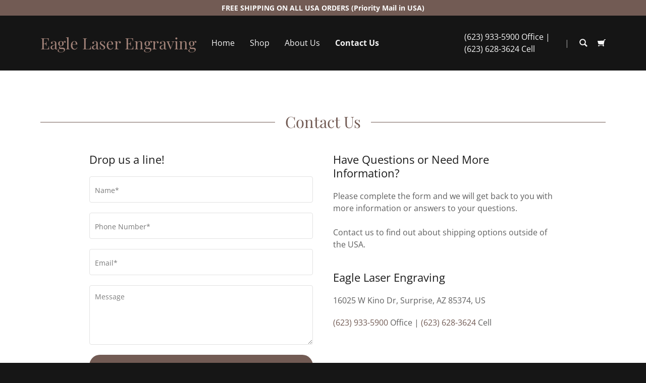

--- FILE ---
content_type: text/html;charset=utf-8
request_url: https://eaglelaserengraving.com/contact-us
body_size: 70125
content:
<html lang="en-US"><head><meta charSet="utf-8"/><meta http-equiv="X-UA-Compatible" content="IE=edge"/><meta name="viewport" content="width=device-width, initial-scale=1"/><title>Eagle Laser Engraving Surprise AZ | Contact Us | Eagle Laser Engraving</title><meta name="description" content="Contact us to create a personalized gift for those special people in your life."/><meta name="author" content="Eagle Laser Engraving"/><meta name="generator" content="Starfield Technologies; Go Daddy Website Builder 8.0.0000"/><meta property="og:url" content="https://eaglelaserengraving.com/contact-us"/>
<meta property="og:site_name" content="Eagle Laser Engraving"/>
<meta property="og:title" content="Custom Engraving for all your gifts..."/>
<meta property="og:description" content="Plaques, Trophies, Frames,
Cutting Boards and more..."/>
<meta property="og:type" content="website"/>
<meta property="og:image" content="http://img1.wsimg.com/isteam/ip/9247c40f-227a-4218-a041-b9b941ae749e/8bfbfd73-749f-49ff-89d8-0700bb2cea08.jpg"/>
<meta property="og:locale" content="en_US"/>
<meta name="twitter:card" content="summary"/>
<meta name="twitter:title" content="Eagle Laser Engraving"/>
<meta name="twitter:description" content="Custom Engraving for all your gifts..."/>
<meta name="twitter:image" content="http://img1.wsimg.com/isteam/ip/9247c40f-227a-4218-a041-b9b941ae749e/8bfbfd73-749f-49ff-89d8-0700bb2cea08.jpg"/>
<meta name="twitter:image:alt" content="Eagle Laser Engraving"/><script type="text/javascript" src="https://img1.wsimg.com/poly/v2/polyfill.min.js?unknown=polyfill&amp;features=default%2Cfetch%2CArray.prototype.%40%40iterator%2CArray.prototype.find%2CArray.prototype.findIndex%2CFunction.name%2CNumber.isFinite%2CPromise%2CString.prototype.repeat%2CArray.prototype.includes%2CIntl.~locale.en-US"></script>
<script type="text/javascript">!function(e){function t(n){if(i[n])return i[n].exports;var r=i[n]={exports:{},id:n,loaded:!1};return e[n].call(r.exports,r,r.exports,t),r.loaded=!0,r.exports}var i={};return t.m=e,t.c=i,t.p="",t(0)}([function(e,t,i){e.exports=i(1)},function(e,t,i){"use strict";window.guacImage=i(2)},function(e,t){"use strict";function i(e,t,i,a){i=i||{};var o,u,d,c,s,l=i.delay||500,h=i.cellSize||{x:20,y:20},w=function(){a?a(u,d):t.style.backgroundImage='url("'+u+'")',t.setAttribute("data-guac-image","loaded")}.bind(this),f=function(){t.setAttribute("data-guac-image","loading"),o=null;var i=n(t,h);if(!i)return s();if(!d||i.w!==d.w||i.h!==d.h)return d=i,s(1);if(u=r(e,i,h),u!==c){c=u;var a=document.createElement("img");a.src=u,a.complete||!a.addEventListener?w():a.addEventListener("load",w)}}.bind(this);s=function(e){o&&clearTimeout(o),o=setTimeout(f,isNaN(e)?l:e)}.bind(this),this.unmount=function(){o&&(clearTimeout(o),o=null),window.removeEventListener("resize",s)},window.addEventListener("resize",s),f()}function n(e,t){var i={w:t.x,h:t.y};if("undefined"!=typeof window&&e){var n=Math.min(window.devicePixelRatio||1,3),r=window.getComputedStyle(e);if(i.w=Math.round(parseInt(r.width,10)*n),i.h=Math.round(parseInt(r.height,10)*n),isNaN(i.w)||isNaN(i.h))return}return i}function r(e,t,i){var n=t.w%i.x,r=t.h%i.y,a=Math.max(n?t.w+(i.x-n):t.w,i.x),o=Math.max(r?t.h+(i.y-r):t.h,i.y);return e.replace(/\{width\}/g,a).replace(/\{height\}/g,o)}i.getUrl=function(e,t,i){if(!t)throw new Error("cellSize is required");var a=n(i,t);if(a)return r(e,a,t)},e.exports=i}]);</script>
<script type="text/javascript">"undefined"===typeof _trfq&&(window._trfq=[]);"undefined"==typeof _trfd&&(window._trfd=[]);</script>
<script type="text/javascript">function logTcclEvent(){var t=this.getAttribute("data-tccl");if(window._trfq&&t)try{for(var e=t.split(","),r=e[0],d=e[1],n=e.splice(2),c=[],o=0;o<n.length;o+=2)c.push([n[o],n[o+1]]);window._trfq.push(["cmdLogEvent",d,r,c])}catch(e){window._trfq.push(["cmdLogEvent","gc_published_site_error","tccl.published.log",[["error",e.toString()],["data",t]]])}}"undefined"!=typeof window&&"undefined"!=typeof document&&window.addEventListener("DOMContentLoaded",function(){for(var t=document.querySelectorAll("[data-tccl]"),e=0;e<t.length;e++)try{var r=t[e].getAttribute("data-tccl").split(",");t[e].addEventListener(r[1],logTcclEvent)}catch(t){window._trfq.push(["cmdLogEvent","gc_published_site_error","tccl.published.add",[["error",t.toString()]]])}});</script>
<style data-inline-fonts>/* cyrillic */
@font-face {
  font-family: 'Playfair Display';
  font-style: normal;
  font-weight: 400;
  src: url(https://img1.wsimg.com/gfonts/s/playfairdisplay/v40/nuFvD-vYSZviVYUb_rj3ij__anPXJzDwcbmjWBN2PKdFvXDTbtPY_Q.woff2) format('woff2');
  unicode-range: U+0301, U+0400-045F, U+0490-0491, U+04B0-04B1, U+2116;
}
/* vietnamese */
@font-face {
  font-family: 'Playfair Display';
  font-style: normal;
  font-weight: 400;
  src: url(https://img1.wsimg.com/gfonts/s/playfairdisplay/v40/nuFvD-vYSZviVYUb_rj3ij__anPXJzDwcbmjWBN2PKdFvXDYbtPY_Q.woff2) format('woff2');
  unicode-range: U+0102-0103, U+0110-0111, U+0128-0129, U+0168-0169, U+01A0-01A1, U+01AF-01B0, U+0300-0301, U+0303-0304, U+0308-0309, U+0323, U+0329, U+1EA0-1EF9, U+20AB;
}
/* latin-ext */
@font-face {
  font-family: 'Playfair Display';
  font-style: normal;
  font-weight: 400;
  src: url(https://img1.wsimg.com/gfonts/s/playfairdisplay/v40/nuFvD-vYSZviVYUb_rj3ij__anPXJzDwcbmjWBN2PKdFvXDZbtPY_Q.woff2) format('woff2');
  unicode-range: U+0100-02BA, U+02BD-02C5, U+02C7-02CC, U+02CE-02D7, U+02DD-02FF, U+0304, U+0308, U+0329, U+1D00-1DBF, U+1E00-1E9F, U+1EF2-1EFF, U+2020, U+20A0-20AB, U+20AD-20C0, U+2113, U+2C60-2C7F, U+A720-A7FF;
}
/* latin */
@font-face {
  font-family: 'Playfair Display';
  font-style: normal;
  font-weight: 400;
  src: url(https://img1.wsimg.com/gfonts/s/playfairdisplay/v40/nuFvD-vYSZviVYUb_rj3ij__anPXJzDwcbmjWBN2PKdFvXDXbtM.woff2) format('woff2');
  unicode-range: U+0000-00FF, U+0131, U+0152-0153, U+02BB-02BC, U+02C6, U+02DA, U+02DC, U+0304, U+0308, U+0329, U+2000-206F, U+20AC, U+2122, U+2191, U+2193, U+2212, U+2215, U+FEFF, U+FFFD;
}

/* cyrillic-ext */
@font-face {
  font-family: 'Open Sans';
  font-style: normal;
  font-weight: 300;
  font-stretch: 100%;
  src: url(https://img1.wsimg.com/gfonts/s/opensans/v44/memvYaGs126MiZpBA-UvWbX2vVnXBbObj2OVTSKmu1aB.woff2) format('woff2');
  unicode-range: U+0460-052F, U+1C80-1C8A, U+20B4, U+2DE0-2DFF, U+A640-A69F, U+FE2E-FE2F;
}
/* cyrillic */
@font-face {
  font-family: 'Open Sans';
  font-style: normal;
  font-weight: 300;
  font-stretch: 100%;
  src: url(https://img1.wsimg.com/gfonts/s/opensans/v44/memvYaGs126MiZpBA-UvWbX2vVnXBbObj2OVTSumu1aB.woff2) format('woff2');
  unicode-range: U+0301, U+0400-045F, U+0490-0491, U+04B0-04B1, U+2116;
}
/* greek-ext */
@font-face {
  font-family: 'Open Sans';
  font-style: normal;
  font-weight: 300;
  font-stretch: 100%;
  src: url(https://img1.wsimg.com/gfonts/s/opensans/v44/memvYaGs126MiZpBA-UvWbX2vVnXBbObj2OVTSOmu1aB.woff2) format('woff2');
  unicode-range: U+1F00-1FFF;
}
/* greek */
@font-face {
  font-family: 'Open Sans';
  font-style: normal;
  font-weight: 300;
  font-stretch: 100%;
  src: url(https://img1.wsimg.com/gfonts/s/opensans/v44/memvYaGs126MiZpBA-UvWbX2vVnXBbObj2OVTSymu1aB.woff2) format('woff2');
  unicode-range: U+0370-0377, U+037A-037F, U+0384-038A, U+038C, U+038E-03A1, U+03A3-03FF;
}
/* hebrew */
@font-face {
  font-family: 'Open Sans';
  font-style: normal;
  font-weight: 300;
  font-stretch: 100%;
  src: url(https://img1.wsimg.com/gfonts/s/opensans/v44/memvYaGs126MiZpBA-UvWbX2vVnXBbObj2OVTS2mu1aB.woff2) format('woff2');
  unicode-range: U+0307-0308, U+0590-05FF, U+200C-2010, U+20AA, U+25CC, U+FB1D-FB4F;
}
/* math */
@font-face {
  font-family: 'Open Sans';
  font-style: normal;
  font-weight: 300;
  font-stretch: 100%;
  src: url(https://img1.wsimg.com/gfonts/s/opensans/v44/memvYaGs126MiZpBA-UvWbX2vVnXBbObj2OVTVOmu1aB.woff2) format('woff2');
  unicode-range: U+0302-0303, U+0305, U+0307-0308, U+0310, U+0312, U+0315, U+031A, U+0326-0327, U+032C, U+032F-0330, U+0332-0333, U+0338, U+033A, U+0346, U+034D, U+0391-03A1, U+03A3-03A9, U+03B1-03C9, U+03D1, U+03D5-03D6, U+03F0-03F1, U+03F4-03F5, U+2016-2017, U+2034-2038, U+203C, U+2040, U+2043, U+2047, U+2050, U+2057, U+205F, U+2070-2071, U+2074-208E, U+2090-209C, U+20D0-20DC, U+20E1, U+20E5-20EF, U+2100-2112, U+2114-2115, U+2117-2121, U+2123-214F, U+2190, U+2192, U+2194-21AE, U+21B0-21E5, U+21F1-21F2, U+21F4-2211, U+2213-2214, U+2216-22FF, U+2308-230B, U+2310, U+2319, U+231C-2321, U+2336-237A, U+237C, U+2395, U+239B-23B7, U+23D0, U+23DC-23E1, U+2474-2475, U+25AF, U+25B3, U+25B7, U+25BD, U+25C1, U+25CA, U+25CC, U+25FB, U+266D-266F, U+27C0-27FF, U+2900-2AFF, U+2B0E-2B11, U+2B30-2B4C, U+2BFE, U+3030, U+FF5B, U+FF5D, U+1D400-1D7FF, U+1EE00-1EEFF;
}
/* symbols */
@font-face {
  font-family: 'Open Sans';
  font-style: normal;
  font-weight: 300;
  font-stretch: 100%;
  src: url(https://img1.wsimg.com/gfonts/s/opensans/v44/memvYaGs126MiZpBA-UvWbX2vVnXBbObj2OVTUGmu1aB.woff2) format('woff2');
  unicode-range: U+0001-000C, U+000E-001F, U+007F-009F, U+20DD-20E0, U+20E2-20E4, U+2150-218F, U+2190, U+2192, U+2194-2199, U+21AF, U+21E6-21F0, U+21F3, U+2218-2219, U+2299, U+22C4-22C6, U+2300-243F, U+2440-244A, U+2460-24FF, U+25A0-27BF, U+2800-28FF, U+2921-2922, U+2981, U+29BF, U+29EB, U+2B00-2BFF, U+4DC0-4DFF, U+FFF9-FFFB, U+10140-1018E, U+10190-1019C, U+101A0, U+101D0-101FD, U+102E0-102FB, U+10E60-10E7E, U+1D2C0-1D2D3, U+1D2E0-1D37F, U+1F000-1F0FF, U+1F100-1F1AD, U+1F1E6-1F1FF, U+1F30D-1F30F, U+1F315, U+1F31C, U+1F31E, U+1F320-1F32C, U+1F336, U+1F378, U+1F37D, U+1F382, U+1F393-1F39F, U+1F3A7-1F3A8, U+1F3AC-1F3AF, U+1F3C2, U+1F3C4-1F3C6, U+1F3CA-1F3CE, U+1F3D4-1F3E0, U+1F3ED, U+1F3F1-1F3F3, U+1F3F5-1F3F7, U+1F408, U+1F415, U+1F41F, U+1F426, U+1F43F, U+1F441-1F442, U+1F444, U+1F446-1F449, U+1F44C-1F44E, U+1F453, U+1F46A, U+1F47D, U+1F4A3, U+1F4B0, U+1F4B3, U+1F4B9, U+1F4BB, U+1F4BF, U+1F4C8-1F4CB, U+1F4D6, U+1F4DA, U+1F4DF, U+1F4E3-1F4E6, U+1F4EA-1F4ED, U+1F4F7, U+1F4F9-1F4FB, U+1F4FD-1F4FE, U+1F503, U+1F507-1F50B, U+1F50D, U+1F512-1F513, U+1F53E-1F54A, U+1F54F-1F5FA, U+1F610, U+1F650-1F67F, U+1F687, U+1F68D, U+1F691, U+1F694, U+1F698, U+1F6AD, U+1F6B2, U+1F6B9-1F6BA, U+1F6BC, U+1F6C6-1F6CF, U+1F6D3-1F6D7, U+1F6E0-1F6EA, U+1F6F0-1F6F3, U+1F6F7-1F6FC, U+1F700-1F7FF, U+1F800-1F80B, U+1F810-1F847, U+1F850-1F859, U+1F860-1F887, U+1F890-1F8AD, U+1F8B0-1F8BB, U+1F8C0-1F8C1, U+1F900-1F90B, U+1F93B, U+1F946, U+1F984, U+1F996, U+1F9E9, U+1FA00-1FA6F, U+1FA70-1FA7C, U+1FA80-1FA89, U+1FA8F-1FAC6, U+1FACE-1FADC, U+1FADF-1FAE9, U+1FAF0-1FAF8, U+1FB00-1FBFF;
}
/* vietnamese */
@font-face {
  font-family: 'Open Sans';
  font-style: normal;
  font-weight: 300;
  font-stretch: 100%;
  src: url(https://img1.wsimg.com/gfonts/s/opensans/v44/memvYaGs126MiZpBA-UvWbX2vVnXBbObj2OVTSCmu1aB.woff2) format('woff2');
  unicode-range: U+0102-0103, U+0110-0111, U+0128-0129, U+0168-0169, U+01A0-01A1, U+01AF-01B0, U+0300-0301, U+0303-0304, U+0308-0309, U+0323, U+0329, U+1EA0-1EF9, U+20AB;
}
/* latin-ext */
@font-face {
  font-family: 'Open Sans';
  font-style: normal;
  font-weight: 300;
  font-stretch: 100%;
  src: url(https://img1.wsimg.com/gfonts/s/opensans/v44/memvYaGs126MiZpBA-UvWbX2vVnXBbObj2OVTSGmu1aB.woff2) format('woff2');
  unicode-range: U+0100-02BA, U+02BD-02C5, U+02C7-02CC, U+02CE-02D7, U+02DD-02FF, U+0304, U+0308, U+0329, U+1D00-1DBF, U+1E00-1E9F, U+1EF2-1EFF, U+2020, U+20A0-20AB, U+20AD-20C0, U+2113, U+2C60-2C7F, U+A720-A7FF;
}
/* latin */
@font-face {
  font-family: 'Open Sans';
  font-style: normal;
  font-weight: 300;
  font-stretch: 100%;
  src: url(https://img1.wsimg.com/gfonts/s/opensans/v44/memvYaGs126MiZpBA-UvWbX2vVnXBbObj2OVTS-muw.woff2) format('woff2');
  unicode-range: U+0000-00FF, U+0131, U+0152-0153, U+02BB-02BC, U+02C6, U+02DA, U+02DC, U+0304, U+0308, U+0329, U+2000-206F, U+20AC, U+2122, U+2191, U+2193, U+2212, U+2215, U+FEFF, U+FFFD;
}
/* cyrillic-ext */
@font-face {
  font-family: 'Open Sans';
  font-style: normal;
  font-weight: 400;
  font-stretch: 100%;
  src: url(https://img1.wsimg.com/gfonts/s/opensans/v44/memvYaGs126MiZpBA-UvWbX2vVnXBbObj2OVTSKmu1aB.woff2) format('woff2');
  unicode-range: U+0460-052F, U+1C80-1C8A, U+20B4, U+2DE0-2DFF, U+A640-A69F, U+FE2E-FE2F;
}
/* cyrillic */
@font-face {
  font-family: 'Open Sans';
  font-style: normal;
  font-weight: 400;
  font-stretch: 100%;
  src: url(https://img1.wsimg.com/gfonts/s/opensans/v44/memvYaGs126MiZpBA-UvWbX2vVnXBbObj2OVTSumu1aB.woff2) format('woff2');
  unicode-range: U+0301, U+0400-045F, U+0490-0491, U+04B0-04B1, U+2116;
}
/* greek-ext */
@font-face {
  font-family: 'Open Sans';
  font-style: normal;
  font-weight: 400;
  font-stretch: 100%;
  src: url(https://img1.wsimg.com/gfonts/s/opensans/v44/memvYaGs126MiZpBA-UvWbX2vVnXBbObj2OVTSOmu1aB.woff2) format('woff2');
  unicode-range: U+1F00-1FFF;
}
/* greek */
@font-face {
  font-family: 'Open Sans';
  font-style: normal;
  font-weight: 400;
  font-stretch: 100%;
  src: url(https://img1.wsimg.com/gfonts/s/opensans/v44/memvYaGs126MiZpBA-UvWbX2vVnXBbObj2OVTSymu1aB.woff2) format('woff2');
  unicode-range: U+0370-0377, U+037A-037F, U+0384-038A, U+038C, U+038E-03A1, U+03A3-03FF;
}
/* hebrew */
@font-face {
  font-family: 'Open Sans';
  font-style: normal;
  font-weight: 400;
  font-stretch: 100%;
  src: url(https://img1.wsimg.com/gfonts/s/opensans/v44/memvYaGs126MiZpBA-UvWbX2vVnXBbObj2OVTS2mu1aB.woff2) format('woff2');
  unicode-range: U+0307-0308, U+0590-05FF, U+200C-2010, U+20AA, U+25CC, U+FB1D-FB4F;
}
/* math */
@font-face {
  font-family: 'Open Sans';
  font-style: normal;
  font-weight: 400;
  font-stretch: 100%;
  src: url(https://img1.wsimg.com/gfonts/s/opensans/v44/memvYaGs126MiZpBA-UvWbX2vVnXBbObj2OVTVOmu1aB.woff2) format('woff2');
  unicode-range: U+0302-0303, U+0305, U+0307-0308, U+0310, U+0312, U+0315, U+031A, U+0326-0327, U+032C, U+032F-0330, U+0332-0333, U+0338, U+033A, U+0346, U+034D, U+0391-03A1, U+03A3-03A9, U+03B1-03C9, U+03D1, U+03D5-03D6, U+03F0-03F1, U+03F4-03F5, U+2016-2017, U+2034-2038, U+203C, U+2040, U+2043, U+2047, U+2050, U+2057, U+205F, U+2070-2071, U+2074-208E, U+2090-209C, U+20D0-20DC, U+20E1, U+20E5-20EF, U+2100-2112, U+2114-2115, U+2117-2121, U+2123-214F, U+2190, U+2192, U+2194-21AE, U+21B0-21E5, U+21F1-21F2, U+21F4-2211, U+2213-2214, U+2216-22FF, U+2308-230B, U+2310, U+2319, U+231C-2321, U+2336-237A, U+237C, U+2395, U+239B-23B7, U+23D0, U+23DC-23E1, U+2474-2475, U+25AF, U+25B3, U+25B7, U+25BD, U+25C1, U+25CA, U+25CC, U+25FB, U+266D-266F, U+27C0-27FF, U+2900-2AFF, U+2B0E-2B11, U+2B30-2B4C, U+2BFE, U+3030, U+FF5B, U+FF5D, U+1D400-1D7FF, U+1EE00-1EEFF;
}
/* symbols */
@font-face {
  font-family: 'Open Sans';
  font-style: normal;
  font-weight: 400;
  font-stretch: 100%;
  src: url(https://img1.wsimg.com/gfonts/s/opensans/v44/memvYaGs126MiZpBA-UvWbX2vVnXBbObj2OVTUGmu1aB.woff2) format('woff2');
  unicode-range: U+0001-000C, U+000E-001F, U+007F-009F, U+20DD-20E0, U+20E2-20E4, U+2150-218F, U+2190, U+2192, U+2194-2199, U+21AF, U+21E6-21F0, U+21F3, U+2218-2219, U+2299, U+22C4-22C6, U+2300-243F, U+2440-244A, U+2460-24FF, U+25A0-27BF, U+2800-28FF, U+2921-2922, U+2981, U+29BF, U+29EB, U+2B00-2BFF, U+4DC0-4DFF, U+FFF9-FFFB, U+10140-1018E, U+10190-1019C, U+101A0, U+101D0-101FD, U+102E0-102FB, U+10E60-10E7E, U+1D2C0-1D2D3, U+1D2E0-1D37F, U+1F000-1F0FF, U+1F100-1F1AD, U+1F1E6-1F1FF, U+1F30D-1F30F, U+1F315, U+1F31C, U+1F31E, U+1F320-1F32C, U+1F336, U+1F378, U+1F37D, U+1F382, U+1F393-1F39F, U+1F3A7-1F3A8, U+1F3AC-1F3AF, U+1F3C2, U+1F3C4-1F3C6, U+1F3CA-1F3CE, U+1F3D4-1F3E0, U+1F3ED, U+1F3F1-1F3F3, U+1F3F5-1F3F7, U+1F408, U+1F415, U+1F41F, U+1F426, U+1F43F, U+1F441-1F442, U+1F444, U+1F446-1F449, U+1F44C-1F44E, U+1F453, U+1F46A, U+1F47D, U+1F4A3, U+1F4B0, U+1F4B3, U+1F4B9, U+1F4BB, U+1F4BF, U+1F4C8-1F4CB, U+1F4D6, U+1F4DA, U+1F4DF, U+1F4E3-1F4E6, U+1F4EA-1F4ED, U+1F4F7, U+1F4F9-1F4FB, U+1F4FD-1F4FE, U+1F503, U+1F507-1F50B, U+1F50D, U+1F512-1F513, U+1F53E-1F54A, U+1F54F-1F5FA, U+1F610, U+1F650-1F67F, U+1F687, U+1F68D, U+1F691, U+1F694, U+1F698, U+1F6AD, U+1F6B2, U+1F6B9-1F6BA, U+1F6BC, U+1F6C6-1F6CF, U+1F6D3-1F6D7, U+1F6E0-1F6EA, U+1F6F0-1F6F3, U+1F6F7-1F6FC, U+1F700-1F7FF, U+1F800-1F80B, U+1F810-1F847, U+1F850-1F859, U+1F860-1F887, U+1F890-1F8AD, U+1F8B0-1F8BB, U+1F8C0-1F8C1, U+1F900-1F90B, U+1F93B, U+1F946, U+1F984, U+1F996, U+1F9E9, U+1FA00-1FA6F, U+1FA70-1FA7C, U+1FA80-1FA89, U+1FA8F-1FAC6, U+1FACE-1FADC, U+1FADF-1FAE9, U+1FAF0-1FAF8, U+1FB00-1FBFF;
}
/* vietnamese */
@font-face {
  font-family: 'Open Sans';
  font-style: normal;
  font-weight: 400;
  font-stretch: 100%;
  src: url(https://img1.wsimg.com/gfonts/s/opensans/v44/memvYaGs126MiZpBA-UvWbX2vVnXBbObj2OVTSCmu1aB.woff2) format('woff2');
  unicode-range: U+0102-0103, U+0110-0111, U+0128-0129, U+0168-0169, U+01A0-01A1, U+01AF-01B0, U+0300-0301, U+0303-0304, U+0308-0309, U+0323, U+0329, U+1EA0-1EF9, U+20AB;
}
/* latin-ext */
@font-face {
  font-family: 'Open Sans';
  font-style: normal;
  font-weight: 400;
  font-stretch: 100%;
  src: url(https://img1.wsimg.com/gfonts/s/opensans/v44/memvYaGs126MiZpBA-UvWbX2vVnXBbObj2OVTSGmu1aB.woff2) format('woff2');
  unicode-range: U+0100-02BA, U+02BD-02C5, U+02C7-02CC, U+02CE-02D7, U+02DD-02FF, U+0304, U+0308, U+0329, U+1D00-1DBF, U+1E00-1E9F, U+1EF2-1EFF, U+2020, U+20A0-20AB, U+20AD-20C0, U+2113, U+2C60-2C7F, U+A720-A7FF;
}
/* latin */
@font-face {
  font-family: 'Open Sans';
  font-style: normal;
  font-weight: 400;
  font-stretch: 100%;
  src: url(https://img1.wsimg.com/gfonts/s/opensans/v44/memvYaGs126MiZpBA-UvWbX2vVnXBbObj2OVTS-muw.woff2) format('woff2');
  unicode-range: U+0000-00FF, U+0131, U+0152-0153, U+02BB-02BC, U+02C6, U+02DA, U+02DC, U+0304, U+0308, U+0329, U+2000-206F, U+20AC, U+2122, U+2191, U+2193, U+2212, U+2215, U+FEFF, U+FFFD;
}
/* cyrillic-ext */
@font-face {
  font-family: 'Open Sans';
  font-style: normal;
  font-weight: 700;
  font-stretch: 100%;
  src: url(https://img1.wsimg.com/gfonts/s/opensans/v44/memvYaGs126MiZpBA-UvWbX2vVnXBbObj2OVTSKmu1aB.woff2) format('woff2');
  unicode-range: U+0460-052F, U+1C80-1C8A, U+20B4, U+2DE0-2DFF, U+A640-A69F, U+FE2E-FE2F;
}
/* cyrillic */
@font-face {
  font-family: 'Open Sans';
  font-style: normal;
  font-weight: 700;
  font-stretch: 100%;
  src: url(https://img1.wsimg.com/gfonts/s/opensans/v44/memvYaGs126MiZpBA-UvWbX2vVnXBbObj2OVTSumu1aB.woff2) format('woff2');
  unicode-range: U+0301, U+0400-045F, U+0490-0491, U+04B0-04B1, U+2116;
}
/* greek-ext */
@font-face {
  font-family: 'Open Sans';
  font-style: normal;
  font-weight: 700;
  font-stretch: 100%;
  src: url(https://img1.wsimg.com/gfonts/s/opensans/v44/memvYaGs126MiZpBA-UvWbX2vVnXBbObj2OVTSOmu1aB.woff2) format('woff2');
  unicode-range: U+1F00-1FFF;
}
/* greek */
@font-face {
  font-family: 'Open Sans';
  font-style: normal;
  font-weight: 700;
  font-stretch: 100%;
  src: url(https://img1.wsimg.com/gfonts/s/opensans/v44/memvYaGs126MiZpBA-UvWbX2vVnXBbObj2OVTSymu1aB.woff2) format('woff2');
  unicode-range: U+0370-0377, U+037A-037F, U+0384-038A, U+038C, U+038E-03A1, U+03A3-03FF;
}
/* hebrew */
@font-face {
  font-family: 'Open Sans';
  font-style: normal;
  font-weight: 700;
  font-stretch: 100%;
  src: url(https://img1.wsimg.com/gfonts/s/opensans/v44/memvYaGs126MiZpBA-UvWbX2vVnXBbObj2OVTS2mu1aB.woff2) format('woff2');
  unicode-range: U+0307-0308, U+0590-05FF, U+200C-2010, U+20AA, U+25CC, U+FB1D-FB4F;
}
/* math */
@font-face {
  font-family: 'Open Sans';
  font-style: normal;
  font-weight: 700;
  font-stretch: 100%;
  src: url(https://img1.wsimg.com/gfonts/s/opensans/v44/memvYaGs126MiZpBA-UvWbX2vVnXBbObj2OVTVOmu1aB.woff2) format('woff2');
  unicode-range: U+0302-0303, U+0305, U+0307-0308, U+0310, U+0312, U+0315, U+031A, U+0326-0327, U+032C, U+032F-0330, U+0332-0333, U+0338, U+033A, U+0346, U+034D, U+0391-03A1, U+03A3-03A9, U+03B1-03C9, U+03D1, U+03D5-03D6, U+03F0-03F1, U+03F4-03F5, U+2016-2017, U+2034-2038, U+203C, U+2040, U+2043, U+2047, U+2050, U+2057, U+205F, U+2070-2071, U+2074-208E, U+2090-209C, U+20D0-20DC, U+20E1, U+20E5-20EF, U+2100-2112, U+2114-2115, U+2117-2121, U+2123-214F, U+2190, U+2192, U+2194-21AE, U+21B0-21E5, U+21F1-21F2, U+21F4-2211, U+2213-2214, U+2216-22FF, U+2308-230B, U+2310, U+2319, U+231C-2321, U+2336-237A, U+237C, U+2395, U+239B-23B7, U+23D0, U+23DC-23E1, U+2474-2475, U+25AF, U+25B3, U+25B7, U+25BD, U+25C1, U+25CA, U+25CC, U+25FB, U+266D-266F, U+27C0-27FF, U+2900-2AFF, U+2B0E-2B11, U+2B30-2B4C, U+2BFE, U+3030, U+FF5B, U+FF5D, U+1D400-1D7FF, U+1EE00-1EEFF;
}
/* symbols */
@font-face {
  font-family: 'Open Sans';
  font-style: normal;
  font-weight: 700;
  font-stretch: 100%;
  src: url(https://img1.wsimg.com/gfonts/s/opensans/v44/memvYaGs126MiZpBA-UvWbX2vVnXBbObj2OVTUGmu1aB.woff2) format('woff2');
  unicode-range: U+0001-000C, U+000E-001F, U+007F-009F, U+20DD-20E0, U+20E2-20E4, U+2150-218F, U+2190, U+2192, U+2194-2199, U+21AF, U+21E6-21F0, U+21F3, U+2218-2219, U+2299, U+22C4-22C6, U+2300-243F, U+2440-244A, U+2460-24FF, U+25A0-27BF, U+2800-28FF, U+2921-2922, U+2981, U+29BF, U+29EB, U+2B00-2BFF, U+4DC0-4DFF, U+FFF9-FFFB, U+10140-1018E, U+10190-1019C, U+101A0, U+101D0-101FD, U+102E0-102FB, U+10E60-10E7E, U+1D2C0-1D2D3, U+1D2E0-1D37F, U+1F000-1F0FF, U+1F100-1F1AD, U+1F1E6-1F1FF, U+1F30D-1F30F, U+1F315, U+1F31C, U+1F31E, U+1F320-1F32C, U+1F336, U+1F378, U+1F37D, U+1F382, U+1F393-1F39F, U+1F3A7-1F3A8, U+1F3AC-1F3AF, U+1F3C2, U+1F3C4-1F3C6, U+1F3CA-1F3CE, U+1F3D4-1F3E0, U+1F3ED, U+1F3F1-1F3F3, U+1F3F5-1F3F7, U+1F408, U+1F415, U+1F41F, U+1F426, U+1F43F, U+1F441-1F442, U+1F444, U+1F446-1F449, U+1F44C-1F44E, U+1F453, U+1F46A, U+1F47D, U+1F4A3, U+1F4B0, U+1F4B3, U+1F4B9, U+1F4BB, U+1F4BF, U+1F4C8-1F4CB, U+1F4D6, U+1F4DA, U+1F4DF, U+1F4E3-1F4E6, U+1F4EA-1F4ED, U+1F4F7, U+1F4F9-1F4FB, U+1F4FD-1F4FE, U+1F503, U+1F507-1F50B, U+1F50D, U+1F512-1F513, U+1F53E-1F54A, U+1F54F-1F5FA, U+1F610, U+1F650-1F67F, U+1F687, U+1F68D, U+1F691, U+1F694, U+1F698, U+1F6AD, U+1F6B2, U+1F6B9-1F6BA, U+1F6BC, U+1F6C6-1F6CF, U+1F6D3-1F6D7, U+1F6E0-1F6EA, U+1F6F0-1F6F3, U+1F6F7-1F6FC, U+1F700-1F7FF, U+1F800-1F80B, U+1F810-1F847, U+1F850-1F859, U+1F860-1F887, U+1F890-1F8AD, U+1F8B0-1F8BB, U+1F8C0-1F8C1, U+1F900-1F90B, U+1F93B, U+1F946, U+1F984, U+1F996, U+1F9E9, U+1FA00-1FA6F, U+1FA70-1FA7C, U+1FA80-1FA89, U+1FA8F-1FAC6, U+1FACE-1FADC, U+1FADF-1FAE9, U+1FAF0-1FAF8, U+1FB00-1FBFF;
}
/* vietnamese */
@font-face {
  font-family: 'Open Sans';
  font-style: normal;
  font-weight: 700;
  font-stretch: 100%;
  src: url(https://img1.wsimg.com/gfonts/s/opensans/v44/memvYaGs126MiZpBA-UvWbX2vVnXBbObj2OVTSCmu1aB.woff2) format('woff2');
  unicode-range: U+0102-0103, U+0110-0111, U+0128-0129, U+0168-0169, U+01A0-01A1, U+01AF-01B0, U+0300-0301, U+0303-0304, U+0308-0309, U+0323, U+0329, U+1EA0-1EF9, U+20AB;
}
/* latin-ext */
@font-face {
  font-family: 'Open Sans';
  font-style: normal;
  font-weight: 700;
  font-stretch: 100%;
  src: url(https://img1.wsimg.com/gfonts/s/opensans/v44/memvYaGs126MiZpBA-UvWbX2vVnXBbObj2OVTSGmu1aB.woff2) format('woff2');
  unicode-range: U+0100-02BA, U+02BD-02C5, U+02C7-02CC, U+02CE-02D7, U+02DD-02FF, U+0304, U+0308, U+0329, U+1D00-1DBF, U+1E00-1E9F, U+1EF2-1EFF, U+2020, U+20A0-20AB, U+20AD-20C0, U+2113, U+2C60-2C7F, U+A720-A7FF;
}
/* latin */
@font-face {
  font-family: 'Open Sans';
  font-style: normal;
  font-weight: 700;
  font-stretch: 100%;
  src: url(https://img1.wsimg.com/gfonts/s/opensans/v44/memvYaGs126MiZpBA-UvWbX2vVnXBbObj2OVTS-muw.woff2) format('woff2');
  unicode-range: U+0000-00FF, U+0131, U+0152-0153, U+02BB-02BC, U+02C6, U+02DA, U+02DC, U+0304, U+0308, U+0329, U+2000-206F, U+20AC, U+2122, U+2191, U+2193, U+2212, U+2215, U+FEFF, U+FFFD;
}
/* cyrillic-ext */
@font-face {
  font-family: 'Open Sans';
  font-style: normal;
  font-weight: 800;
  font-stretch: 100%;
  src: url(https://img1.wsimg.com/gfonts/s/opensans/v44/memvYaGs126MiZpBA-UvWbX2vVnXBbObj2OVTSKmu1aB.woff2) format('woff2');
  unicode-range: U+0460-052F, U+1C80-1C8A, U+20B4, U+2DE0-2DFF, U+A640-A69F, U+FE2E-FE2F;
}
/* cyrillic */
@font-face {
  font-family: 'Open Sans';
  font-style: normal;
  font-weight: 800;
  font-stretch: 100%;
  src: url(https://img1.wsimg.com/gfonts/s/opensans/v44/memvYaGs126MiZpBA-UvWbX2vVnXBbObj2OVTSumu1aB.woff2) format('woff2');
  unicode-range: U+0301, U+0400-045F, U+0490-0491, U+04B0-04B1, U+2116;
}
/* greek-ext */
@font-face {
  font-family: 'Open Sans';
  font-style: normal;
  font-weight: 800;
  font-stretch: 100%;
  src: url(https://img1.wsimg.com/gfonts/s/opensans/v44/memvYaGs126MiZpBA-UvWbX2vVnXBbObj2OVTSOmu1aB.woff2) format('woff2');
  unicode-range: U+1F00-1FFF;
}
/* greek */
@font-face {
  font-family: 'Open Sans';
  font-style: normal;
  font-weight: 800;
  font-stretch: 100%;
  src: url(https://img1.wsimg.com/gfonts/s/opensans/v44/memvYaGs126MiZpBA-UvWbX2vVnXBbObj2OVTSymu1aB.woff2) format('woff2');
  unicode-range: U+0370-0377, U+037A-037F, U+0384-038A, U+038C, U+038E-03A1, U+03A3-03FF;
}
/* hebrew */
@font-face {
  font-family: 'Open Sans';
  font-style: normal;
  font-weight: 800;
  font-stretch: 100%;
  src: url(https://img1.wsimg.com/gfonts/s/opensans/v44/memvYaGs126MiZpBA-UvWbX2vVnXBbObj2OVTS2mu1aB.woff2) format('woff2');
  unicode-range: U+0307-0308, U+0590-05FF, U+200C-2010, U+20AA, U+25CC, U+FB1D-FB4F;
}
/* math */
@font-face {
  font-family: 'Open Sans';
  font-style: normal;
  font-weight: 800;
  font-stretch: 100%;
  src: url(https://img1.wsimg.com/gfonts/s/opensans/v44/memvYaGs126MiZpBA-UvWbX2vVnXBbObj2OVTVOmu1aB.woff2) format('woff2');
  unicode-range: U+0302-0303, U+0305, U+0307-0308, U+0310, U+0312, U+0315, U+031A, U+0326-0327, U+032C, U+032F-0330, U+0332-0333, U+0338, U+033A, U+0346, U+034D, U+0391-03A1, U+03A3-03A9, U+03B1-03C9, U+03D1, U+03D5-03D6, U+03F0-03F1, U+03F4-03F5, U+2016-2017, U+2034-2038, U+203C, U+2040, U+2043, U+2047, U+2050, U+2057, U+205F, U+2070-2071, U+2074-208E, U+2090-209C, U+20D0-20DC, U+20E1, U+20E5-20EF, U+2100-2112, U+2114-2115, U+2117-2121, U+2123-214F, U+2190, U+2192, U+2194-21AE, U+21B0-21E5, U+21F1-21F2, U+21F4-2211, U+2213-2214, U+2216-22FF, U+2308-230B, U+2310, U+2319, U+231C-2321, U+2336-237A, U+237C, U+2395, U+239B-23B7, U+23D0, U+23DC-23E1, U+2474-2475, U+25AF, U+25B3, U+25B7, U+25BD, U+25C1, U+25CA, U+25CC, U+25FB, U+266D-266F, U+27C0-27FF, U+2900-2AFF, U+2B0E-2B11, U+2B30-2B4C, U+2BFE, U+3030, U+FF5B, U+FF5D, U+1D400-1D7FF, U+1EE00-1EEFF;
}
/* symbols */
@font-face {
  font-family: 'Open Sans';
  font-style: normal;
  font-weight: 800;
  font-stretch: 100%;
  src: url(https://img1.wsimg.com/gfonts/s/opensans/v44/memvYaGs126MiZpBA-UvWbX2vVnXBbObj2OVTUGmu1aB.woff2) format('woff2');
  unicode-range: U+0001-000C, U+000E-001F, U+007F-009F, U+20DD-20E0, U+20E2-20E4, U+2150-218F, U+2190, U+2192, U+2194-2199, U+21AF, U+21E6-21F0, U+21F3, U+2218-2219, U+2299, U+22C4-22C6, U+2300-243F, U+2440-244A, U+2460-24FF, U+25A0-27BF, U+2800-28FF, U+2921-2922, U+2981, U+29BF, U+29EB, U+2B00-2BFF, U+4DC0-4DFF, U+FFF9-FFFB, U+10140-1018E, U+10190-1019C, U+101A0, U+101D0-101FD, U+102E0-102FB, U+10E60-10E7E, U+1D2C0-1D2D3, U+1D2E0-1D37F, U+1F000-1F0FF, U+1F100-1F1AD, U+1F1E6-1F1FF, U+1F30D-1F30F, U+1F315, U+1F31C, U+1F31E, U+1F320-1F32C, U+1F336, U+1F378, U+1F37D, U+1F382, U+1F393-1F39F, U+1F3A7-1F3A8, U+1F3AC-1F3AF, U+1F3C2, U+1F3C4-1F3C6, U+1F3CA-1F3CE, U+1F3D4-1F3E0, U+1F3ED, U+1F3F1-1F3F3, U+1F3F5-1F3F7, U+1F408, U+1F415, U+1F41F, U+1F426, U+1F43F, U+1F441-1F442, U+1F444, U+1F446-1F449, U+1F44C-1F44E, U+1F453, U+1F46A, U+1F47D, U+1F4A3, U+1F4B0, U+1F4B3, U+1F4B9, U+1F4BB, U+1F4BF, U+1F4C8-1F4CB, U+1F4D6, U+1F4DA, U+1F4DF, U+1F4E3-1F4E6, U+1F4EA-1F4ED, U+1F4F7, U+1F4F9-1F4FB, U+1F4FD-1F4FE, U+1F503, U+1F507-1F50B, U+1F50D, U+1F512-1F513, U+1F53E-1F54A, U+1F54F-1F5FA, U+1F610, U+1F650-1F67F, U+1F687, U+1F68D, U+1F691, U+1F694, U+1F698, U+1F6AD, U+1F6B2, U+1F6B9-1F6BA, U+1F6BC, U+1F6C6-1F6CF, U+1F6D3-1F6D7, U+1F6E0-1F6EA, U+1F6F0-1F6F3, U+1F6F7-1F6FC, U+1F700-1F7FF, U+1F800-1F80B, U+1F810-1F847, U+1F850-1F859, U+1F860-1F887, U+1F890-1F8AD, U+1F8B0-1F8BB, U+1F8C0-1F8C1, U+1F900-1F90B, U+1F93B, U+1F946, U+1F984, U+1F996, U+1F9E9, U+1FA00-1FA6F, U+1FA70-1FA7C, U+1FA80-1FA89, U+1FA8F-1FAC6, U+1FACE-1FADC, U+1FADF-1FAE9, U+1FAF0-1FAF8, U+1FB00-1FBFF;
}
/* vietnamese */
@font-face {
  font-family: 'Open Sans';
  font-style: normal;
  font-weight: 800;
  font-stretch: 100%;
  src: url(https://img1.wsimg.com/gfonts/s/opensans/v44/memvYaGs126MiZpBA-UvWbX2vVnXBbObj2OVTSCmu1aB.woff2) format('woff2');
  unicode-range: U+0102-0103, U+0110-0111, U+0128-0129, U+0168-0169, U+01A0-01A1, U+01AF-01B0, U+0300-0301, U+0303-0304, U+0308-0309, U+0323, U+0329, U+1EA0-1EF9, U+20AB;
}
/* latin-ext */
@font-face {
  font-family: 'Open Sans';
  font-style: normal;
  font-weight: 800;
  font-stretch: 100%;
  src: url(https://img1.wsimg.com/gfonts/s/opensans/v44/memvYaGs126MiZpBA-UvWbX2vVnXBbObj2OVTSGmu1aB.woff2) format('woff2');
  unicode-range: U+0100-02BA, U+02BD-02C5, U+02C7-02CC, U+02CE-02D7, U+02DD-02FF, U+0304, U+0308, U+0329, U+1D00-1DBF, U+1E00-1E9F, U+1EF2-1EFF, U+2020, U+20A0-20AB, U+20AD-20C0, U+2113, U+2C60-2C7F, U+A720-A7FF;
}
/* latin */
@font-face {
  font-family: 'Open Sans';
  font-style: normal;
  font-weight: 800;
  font-stretch: 100%;
  src: url(https://img1.wsimg.com/gfonts/s/opensans/v44/memvYaGs126MiZpBA-UvWbX2vVnXBbObj2OVTS-muw.woff2) format('woff2');
  unicode-range: U+0000-00FF, U+0131, U+0152-0153, U+02BB-02BC, U+02C6, U+02DA, U+02DC, U+0304, U+0308, U+0329, U+2000-206F, U+20AC, U+2122, U+2191, U+2193, U+2212, U+2215, U+FEFF, U+FFFD;
}
</style><style type="text/css">


.x{-ms-text-size-adjust:100%;-webkit-text-size-adjust:100%;-webkit-tap-highlight-color:rgba(0,0,0,0);margin:0}.x-el,.x-el:after,.x-el:before{box-sizing:border-box}.x-el-article,.x-el-aside,.x-el-details,.x-el-figcaption,.x-el-figure,.x-el-footer,.x-el-header,.x-el-hgroup,.x-el-main,.x-el-menu,.x-el-nav,.x-el-section,.x-el-summary{display:block}.x-el-audio,.x-el-canvas,.x-el-progress,.x-el-video{display:inline-block;vertical-align:baseline}.x-el-audio:not([controls]){display:none;height:0}.x-el-template{display:none}.x-el-a{background-color:transparent;color:inherit}.x-el-a:active,.x-el-a:hover{outline:0}.x-el-abbr[title]{border-bottom:1px dotted}.x-el-b,.x-el-strong{font-weight:700}.x-el-dfn{font-style:italic}.x-el-mark{background:#ff0;color:#000}.x-el-small{font-size:80%}.x-el-sub,.x-el-sup{font-size:75%;line-height:0;position:relative;vertical-align:baseline}.x-el-sup{top:-.5em}.x-el-sub{bottom:-.25em}.x-el-img{vertical-align:middle;border:0}.x-el-svg:not(:root){overflow:hidden}.x-el-figure{margin:0}.x-el-hr{box-sizing:content-box;height:0}.x-el-pre{overflow:auto}.x-el-code,.x-el-kbd,.x-el-pre,.x-el-samp{font-family:monospace,monospace;font-size:1em}.x-el-button,.x-el-input,.x-el-optgroup,.x-el-select,.x-el-textarea{color:inherit;font:inherit;margin:0}.x-el-button{overflow:visible}.x-el-button,.x-el-select{text-transform:none}.x-el-button,.x-el-input[type=button],.x-el-input[type=reset],.x-el-input[type=submit]{-webkit-appearance:button;cursor:pointer}.x-el-button[disabled],.x-el-input[disabled]{cursor:default}.x-el-button::-moz-focus-inner,.x-el-input::-moz-focus-inner{border:0;padding:0}.x-el-input{line-height:normal}.x-el-input[type=checkbox],.x-el-input[type=radio]{box-sizing:border-box;padding:0}.x-el-input[type=number]::-webkit-inner-spin-button,.x-el-input[type=number]::-webkit-outer-spin-button{height:auto}.x-el-input[type=search]{-webkit-appearance:textfield;box-sizing:content-box}.x-el-input[type=search]::-webkit-search-cancel-button,.x-el-input[type=search]::-webkit-search-decoration{-webkit-appearance:none}.x-el-textarea{border:0}.x-el-fieldset{border:1px solid silver;margin:0 2px;padding:.35em .625em .75em}.x-el-legend{border:0;padding:0}.x-el-textarea{overflow:auto}.x-el-optgroup{font-weight:700}.x-el-table{border-collapse:collapse;border-spacing:0}.x-el-td,.x-el-th{padding:0}.x{-webkit-font-smoothing:antialiased}.x-el-hr{border:0}.x-el-fieldset,.x-el-input,.x-el-select,.x-el-textarea{margin-top:0;margin-bottom:0}.x-el-fieldset,.x-el-input[type=email],.x-el-input[type=text],.x-el-textarea{width:100%}.x-el-input,.x-el-label{vertical-align:middle}.x-el-input{border-style:none;padding:.5em}.x-el-select:not([multiple]){vertical-align:middle}.x-el-textarea{line-height:1.75;padding:.5em}@keyframes a{0%{transform:scale(1);opacity:1}45%{transform:scale(.1);opacity:.7}80%{transform:scale(1);opacity:1}}.x-loader svg{display:inline-block}.x-loader svg:first-child{animation:a .75s -.24s infinite cubic-bezier(.2,.68,.18,1.08)}.x-loader svg:nth-child(2){animation:a .75s -.12s infinite cubic-bezier(.2,.68,.18,1.08)}.x-loader svg:nth-child(3){animation:a .75s 0s infinite cubic-bezier(.2,.68,.18,1.08)}.x-icon>svg{transition:transform .33s ease-in-out}.x-icon>svg.rotate-90{transform:rotate(-90deg)}.x-icon>svg.rotate90{transform:rotate(90deg)}.x-icon>svg.rotate-180{transform:rotate(-180deg)}.x-icon>svg.rotate180{transform:rotate(180deg)}.x-rt:after{content:"";clear:both}.x-rt ol,.x-rt ul{text-align:left}.x-rt p{margin:0}.x-rt br{clear:both}.carousel{text-align:center;opacity:0;transition:opacity .5s}.carousel,.carousel .carousel-container-inner{position:relative;margin:0 auto}.carousel .carousel-viewport{overflow:hidden;white-space:nowrap;text-align:left}.carousel .carousel-arrow{position:absolute;z-index:1;color:#fff;border:3px solid;border-radius:50%;bottom:23px;height:32px;width:32px;font-weight:900;background:rgba(0,0,0,.15);padding:0;cursor:pointer}.carousel .carousel-arrow:focus{outline:none}.carousel .carousel-arrow:before{font-size:19px;display:block;margin-top:-2px}.carousel .carousel-arrow:disabled{cursor:not-allowed;opacity:.5}.carousel .carousel-left-arrow{left:23px}.carousel .carousel-left-arrow:before{content:"<";padding-right:2px}.carousel .carousel-right-arrow{right:23px}.carousel .carousel-right-arrow:before{content:">";padding-left:2px}.carousel .carousel-track{list-style:none;padding:0;margin:0;-ms-touch-action:pan-y pinch-zoom;touch-action:pan-y pinch-zoom}.carousel .carousel-track .carousel-slide{display:inline-block;opacity:.7;transition:opacity .5s ease-in-out;white-space:normal}.carousel .carousel-track .carousel-slide>*{display:block}.carousel .carousel-track .carousel-slide.carousel-slide-loading{background:hsla(0,0%,80%,.7)}.carousel .carousel-track .carousel-slide.carousel-slide-fade{position:absolute;left:50%;transform:translateX(-50%);opacity:0}.carousel .carousel-track .carousel-slide.carousel-slide-selected{opacity:1;z-index:1}.carousel.loaded{opacity:1}.carousel .carousel-dots{list-style:none;padding:0;margin:0;position:absolute;left:0;right:0;bottom:-30px;text-align:center}.carousel .carousel-dots li{display:inline-block}.carousel .carousel-dots button{border:0;background:transparent;font-size:1.1em;cursor:pointer;color:#ccc;padding-left:6px;padding-right:6px}.carousel .carousel-dots button.selected{color:#000}.carousel .carousel-dots button:focus{outline:none}

</style>
<style data-glamor="cxs-default-sheet" type="text/css">.x .px_-ff-_Playfair_Display___Georgia__serif{font-family:'Playfair Display', Georgia, serif}.x .px_-fs-16{font-size:16px}.x .px_-z-index-1001{z-index:1001}.x .px_-bc-rgb22__22__22{background-color:rgb(22, 22, 22)}.x .px_-pt-0{padding-top:0}.x .px_-pb-0{padding-bottom:0}.x .px_-d-none{display:none}.x .px_-bc-rgb114__91__84{background-color:rgb(114, 91, 84)}.x .px_-pt-10px{padding-top:10px}.x .px_-pb-10px{padding-bottom:10px}.x .px_-ml-auto{margin-left:auto}.x .px_-mr-auto{margin-right:auto}.x .px_-pl-20px{padding-left:20px}.x .px_-pr-20px{padding-right:20px}.x .px_-max-width-100P{max-width:100%}.x .px_-d-flex{display:flex}.x .px_-align-items-center{align-items:center}.x .px_-justify-content-center{justify-content:center}.x .px_-overflow-wrap-break-word{overflow-wrap:break-word}.x .px_-word-wrap-break-word{word-wrap:break-word}.x .px_-word-break-break-word{word-break:break-word}.x .px_-c-rgb255__255__255{color:rgb(255, 255, 255)}.x .px_-fw-700{font-weight:700}.x .px_-lh-1p5{line-height:1.5}.x .px_-mt-0{margin-top:0}.x .px_-mb-0{margin-bottom:0}.x .px_-ff-_Open_Sans___arial__sans-serif{font-family:'Open Sans', arial, sans-serif}.x .px_-text-align-center{text-align:center}.x .px_-bc-rgba22__22__22__0p9{background-color:rgba(22, 22, 22, 0.9)}.x .px_-w-100P{width:100%}.x .px_-pt-20px{padding-top:20px}.x .px_-pb-20px{padding-bottom:20px}.x .px_-justify-content-space-between{justify-content:space-between}.x .px_-justify-content-flex-start{justify-content:flex-start}.x .px_-flex-grow-1{flex-grow:1}.x .px_-flex-shrink-0{flex-shrink:0}.x .px_-flex-basis-auto{flex-basis:auto}.x .px_-max-width-75P{max-width:75%}.x .px_-mr-30px{margin-right:30px}.x .px_-max-width-40P{max-width:40%}.x .px_-d-inline-block{display:inline-block}.x .px_-fw-400{font-weight:400}.x .px_-c-rgb162__131__121{color:rgb(162, 131, 121)}.x .px_-text-decoration-none{text-decoration:none}.x .px_-d-inline{display:inline}.x .px_-cursor-pointer{cursor:pointer}.x .px__hover-c-rgb177__143__132:hover{color:rgb(177, 143, 132)}.x .px_-fs-25{font-size:25px}.x .px_-lh-1p2{line-height:1.2}.x .px_-ml-0{margin-left:0}.x .px_-mr-0{margin-right:0}.x .px_-text-align-left{text-align:left}.x .px_-max-width-60P{max-width:60%}.x .px_-white-space-nowrap{white-space:nowrap}.x .px_-webkit-margin-before-0{-webkit-margin-before:0}.x .px_-webkit-margin-after-0{-webkit-margin-after:0}.x .px_-webkit-padding-start-0{-webkit-padding-start:0}.x .px_-p-0{padding:0}.x .px_-position-relative{position:relative}.x .px_-c-rgb164__164__164{color:rgb(164, 164, 164)}.x .px_-mb-none{margin-bottom:none}.x .px_-list-style-none{list-style:none}.x .px_-pl-30px{padding-left:30px}.x .px_-visibility-hidden{visibility:hidden}.x .px__first-child-ml-0:first-child{margin-left:0}.x .px__first-child-pl-0:first-child{padding-left:0}.x .px_-c-rgb247__247__247{color:rgb(247, 247, 247)}.x .px_-ml--6px{margin-left:-6px}.x .px_-mr--6px{margin-right:-6px}.x .px_-mt--6px{margin-top:-6px}.x .px_-mb--6px{margin-bottom:-6px}.x .px_-pl-6px{padding-left:6px}.x .px_-pr-6px{padding-right:6px}.x .px_-pt-6px{padding-top:6px}.x .px_-pb-6px{padding-bottom:6px}.x .px_-c-inherit{color:inherit}.x .px_-w-12px{width:12px}.x .px_-h-12px{height:12px}.x .px_-transition-transform_p33s_ease-in-out{transition:transform .33s ease-in-out}.x .px_-transform-rotate0deg{transform:rotate(0deg)}.x .px_-top-1px{top:1px}.x .px_-ml-8px{margin-left:8px}.x .px_-border-radius-4px{border-radius:4px}.x .px_-box-shadow-0_3px_6px_3px_rgba0_0_0_0p24{box-shadow:0 3px 6px 3px rgba(0,0,0,0.24)}.x .px_-pt-12px{padding-top:12px}.x .px_-pb-12px{padding-bottom:12px}.x .px_-pl-12px{padding-left:12px}.x .px_-pr-12px{padding-right:12px}.x .px_-position-absolute{position:absolute}.x .px_-right-0px{right:0px}.x .px_-top-30px{top:30px}.x .px_-max-height-45vh{max-height:45vh}.x .px_-overflow-y-auto{overflow-y:auto}.x .px_-z-index-3{z-index:3}.x .px_-d-block{display:block}.x .px__last-child-mb-0:last-child{margin-bottom:0}.x .px_-pt-5px{padding-top:5px}.x .px_-pb-5px{padding-bottom:5px}.x .px_-justify-content-flex-end{justify-content:flex-end}.x .px__CA_AS-ml-12px > *{margin-left:12px}.x .px__CA__first-child-ml-12px > :first-child{margin-left:12px}.x .px_-lh-0{line-height:0}.x .px_-fs-9{font-size:9px}.x .px_-w-20px{width:20px}.x .px_-z-index-0{z-index:0}.x .px_-top-50P{top:50%}.x .px_-pt-none{padding-top:none}.x .px_-pb-none{padding-bottom:none}.x .px_-bc-transparent{background-color:transparent}.x .px_-w-16px{width:16px}.x .px_-transform-translateY-50P{transform:translateY(-50%)}.x .px_-m-0{margin:0}.x .px_-border-color-rgb255__255__255{border-color:rgb(255, 255, 255)}.x .px_-c-rgb191__191__191{color:rgb(191, 191, 191)}.x .px_-border-width-0{border-width:0}.x .px_-pl-0px{padding-left:0px}.x .px_-pr-10px{padding-right:10px}.x .px_-border-style-solid{border-style:solid}.x .px_-p-10px{padding:10px}.x .px_-outline-none{outline:none}.x .px_-border-bottom-width-0{border-bottom-width:0}.x .px___placeholder-c-rgba191__191__191__0p7::placeholder{color:rgba(191, 191, 191, 0.7)}.x .px__focus-outline-none:focus{outline:none}.x .px___-webkit-input-placeholder-c-rgba191__191__191__0p7::-webkit-input-placeholder{color:rgba(191, 191, 191, 0.7)}.x .px__-ms-input-placeholder-c-rgba191__191__191__0p7:-ms-input-placeholder{color:rgba(191, 191, 191, 0.7)}.x .px_-w-1em{width:1em}.x .px_-h-1em{height:1em}.x .px_-fs-20px{font-size:20px}.x .px_-overflow-visible{overflow:visible}.x .px_-left-0px{left:0px}.x .px_-top-calc50P{top:calc(50%)}.x .px_-ml-20px{margin-left:20px}.x .px_-flex-direction-column{flex-direction:column}.x .px_-left-auto{left:auto}.x .px_-h-auto{height:auto}.x .px_-right-20px{right:20px}.x .px_-p-none{padding:none}.x .px_-fs-20{font-size:20px}.x .px_-border-radius-0{border-radius:0}.x .px_-fs-22px{font-size:22px}.x .px_-transition-{transition:}.x .px_-transform-{transform:}.x .px_-right-44px{right:44px}.x .px_-top-initial{top:initial}.x .px__dropdown-position-absolute dropdown{position:absolute}.x .px__dropdown-right-44px dropdown{right:44px}.x .px__dropdown-top-initial dropdown{top:initial}.x .px__dropdown-max-height-45vh dropdown{max-height:45vh}.x .px__dropdown-overflow-y-auto dropdown{overflow-y:auto}.x .px__dropdown-d-none dropdown{display:none}.x .px__dropdown-z-index-3 dropdown{z-index:3}.x .px__listItem-d-block listItem{display:block}.x .px__listItem-text-align-left listItem{text-align:left}.x .px__listItem-mb-0 listItem{margin-bottom:0}.x .px__link-c-rgb247__247__247 link{color:rgb(247, 247, 247)}.x .px__link-d-block link{display:block}.x .px__link-pt-5px link{padding-top:5px}.x .px__link-pb-5px link{padding-bottom:5px}.x .px__link_hover-c-rgb177__143__132 link:hover{color:rgb(177, 143, 132)}.x .px__activeLink-fw-700 activeLink{font-weight:700}.x .px__subList-pt-0 subList{padding-top:0}.x .px__subList-pb-0 subList{padding-bottom:0}.x .px__subList-pl-0 subList{padding-left:0}.x .px__subList-pr-0 subList{padding-right:0}.x .px__sublink-d-block sublink{display:block}.x .px__sublink-c-rgb137__137__137 sublink{color:rgb(137, 137, 137)}.x .px__sublink-pt-5px sublink{padding-top:5px}.x .px__sublink-pb-5px sublink{padding-bottom:5px}.x .px__sublink-pl-12px sublink{padding-left:12px}.x .px__sublink-text-transform-none sublink{text-transform:none}.x .px__activeSublink-fw-700 activeSublink{font-weight:700}.x .px_-mb-10px{margin-bottom:10px}.x .px_-border-top-width-1px{border-top-width:1px}.x .px_-border-top-style-solid{border-top-style:solid}.x .px__activeLink-fw-400 activeLink{font-weight:400}.x .px__activeSublink-fw-400 activeSublink{font-weight:400}.x .px_-box-sizing-border-box{box-sizing:border-box}.x .px_-flex-direction-row{flex-direction:row}.x .px_-flex-wrap-nowrap{flex-wrap:nowrap}.x .px_-m-0_-10px_0{margin:0 -10px 0}.x .px_-justify-content-left{justify-content:left}.x .px_-flex-grow-0{flex-grow:0}.x .px_-flex-shrink-1{flex-shrink:1}.x .px_-p-0_10px_0{padding:0 10px 0}.x .px_-h-20px{height:20px}.x .px__CA__first-child-ml-0 > :first-child{margin-left:0}.x .px_-right-{right:}.x .px__dropdown-right- dropdown{right:}.x .px_-mt-10px{margin-top:10px}.x .px_-border-color-rgb42__42__42{border-color:rgb(42, 42, 42)}.x .px_-border-bottom-width-1px{border-bottom-width:1px}.x .px_-position-fixed{position:fixed}.x .px_-z-index-10000{z-index:10000}.x .px_-top-0{top:0}.x .px_-left-0{left:0}.x .px_-right-0{right:0}.x .px_-bottom-0{bottom:0}.x .px_-max-height-100vh{max-height:100vh}.x .px_-pt-30px{padding-top:30px}.x .px_-pb-50px{padding-bottom:50px}.x .px_-webkit-overflow-scrolling-touch{-webkit-overflow-scrolling:touch}.x .px_-top-20px{top:20px}.x .px_-h-16px{height:16px}.x .px_-font-style-normal{font-style:normal}.x .px_-max-height-95P{max-height:95%}.x .px_-pl-0{padding-left:0}.x .px_-pr-0{padding-right:0}.x .px__after-content-___:after{content:" "}.x .px__after-d-block:after{display:block}.x .px__after-position-absolute:after{position:absolute}.x .px__after-left-0:after{left:0}.x .px__after-right-0:after{right:0}.x .px__after-bottom-0:after{bottom:0}.x .px__after-border-bottom-width-1px:after{border-bottom-width:1px}.x .px__after-border-bottom-style-solid:after{border-bottom-style:solid}.x .px__after-border-color-rgb255__255__255:after{border-color:rgb(255, 255, 255)}.x .px__after-opacity-p15:after{opacity:.15}.x .px__after-d-none:after{display:none}.x .px_-h-22px{height:22px}.x .px_-pr-30px{padding-right:30px}.x .px_-text-transform-none{text-transform:none}.x .px_-mr-5px{margin-right:5px}.x .px_-bc-rgb255__255__255{background-color:rgb(255, 255, 255)}.x .px_-pt-80px{padding-top:80px}.x .px_-flex-wrap-wrap{flex-wrap:wrap}.x .px_-flex-basis-100P{flex-basis:100%}.x .px_-flex-basis-0P{flex-basis:0%}.x .px_-c-rgb114__91__84{color:rgb(114, 91, 84)}.x .px_-lh-1p4{line-height:1.4}.x .px_-mb-40px{margin-bottom:40px}.x .px_-overflow-hidden{overflow:hidden}.x .px_-max-width-80P{max-width:80%}.x .px__before-right-100P:before{right:100%}.x .px__before-mr-20px:before{margin-right:20px}.x .px__before-content-__:before{content:""}.x .px__before-h-1px:before{height:1px}.x .px__before-mt--1px:before{margin-top:-1px}.x .px__before-b-currentColor:before{background:currentColor}.x .px__before-position-absolute:before{position:absolute}.x .px__before-top-p75em:before{top:.75em}.x .px__before-w-100vw:before{width:100vw}.x .px__before-d-block:before{display:block}.x .px__after-left-100P:after{left:100%}.x .px__after-ml-20px:after{margin-left:20px}.x .px__after-content-__:after{content:""}.x .px__after-h-1px:after{height:1px}.x .px__after-mt--1px:after{margin-top:-1px}.x .px__after-b-currentColor:after{background:currentColor}.x .px__after-top-p75em:after{top:.75em}.x .px__after-w-100vw:after{width:100vw}.x .px_-c-rgb27__27__27{color:rgb(27, 27, 27)}.x .px_-lh-1p25{line-height:1.25}.x .px_-mb-20px{margin-bottom:20px}.x .px_-border-color-rgb226__226__226{border-color:rgb(226, 226, 226)}.x .px_-c-rgb71__71__71{color:rgb(71, 71, 71)}.x .px_-fs-12{font-size:12px}.x .px_-border-width-1px{border-width:1px}.x .px_-pt-23px{padding-top:23px}.x .px_-pb-8px{padding-bottom:8px}.x .px_-pl-10px{padding-left:10px}.x .px___placeholder-c-rgba71__71__71__0p7::placeholder{color:rgba(71, 71, 71, 0.7)}.x .px__focus_PL_label-fs-12px:focus + label{font-size:12px}.x .px__focus_PL_label-top-8px:focus + label{top:8px}.x .px__focus_PL_label-c-rgb114__91__84:focus + label{color:rgb(114, 91, 84)}.x .px___-webkit-input-placeholder-c-rgba71__71__71__0p7::-webkit-input-placeholder{color:rgba(71, 71, 71, 0.7)}.x .px__-ms-input-placeholder-c-rgba71__71__71__0p7:-ms-input-placeholder{color:rgba(71, 71, 71, 0.7)}.x .px_-c-rgb119__119__119{color:rgb(119, 119, 119)}.x .px_-top-35P{top:35%}.x .px_-left-11px{left:11px}.x .px_-transition-all_p15s_ease{transition:all .15s ease}.x .px_-pointer-events-none{pointer-events:none}.x .px_-resize-vertical{resize:vertical}.x .px_-border-style-none{border-style:none}.x .px_-letter-spacing-1px{letter-spacing:1px}.x .px_-text-transform-uppercase{text-transform:uppercase}.x .px_-border-radius-1000px{border-radius:1000px}.x .px__hover-bc-rgb128__103__95:hover{background-color:rgb(128, 103, 95)}.x .px__active-bc-rgb86__68__63:active{background-color:rgb(86, 68, 63)}.x .px_-mt-40px{margin-top:40px}.x .px_-m-0_-10px_-20px{margin:0 -10px -20px}.x .px_-p-0_10px_20px{padding:0 10px 20px}.x .px__CA__last-child-mb-0 > :last-child{margin-bottom:0}.x .px_-c-rgb94__94__94{color:rgb(94, 94, 94)}.x .px_-text-decoration-underline{text-decoration:underline}.x .px__hover-c-rgb114__91__84:hover{color:rgb(114, 91, 84)}.x .px_-fs-unset{font-size:unset}.x .px_-font-style-italic{font-style:italic}.x .px_-text-decoration-line-through{text-decoration:line-through}.x .px_-pb-30P{padding-bottom:30%}.x .px_-pt-60px{padding-top:60px}.x .px_-pb-60px{padding-bottom:60px}.x .px_-w-50px{width:50px}.x .px_-c-rgb137__137__137{color:rgb(137, 137, 137)}</style>

<style data-glamor="cxs-xs-sheet" type="text/css">@media (max-width: 767px){.x ._xs-onlypx_-text-align-center{text-align:center}}</style>
<style data-glamor="cxs-sm-sheet" type="text/css">@media (min-width: 768px){.x ._smpx_-w-728px{width:728px}}@media (min-width: 768px){.x ._smpx_-m-0_-20px_0{margin:0 -20px 0}}@media (min-width: 768px){.x ._smpx_-p-0_20px_0{padding:0 20px 0}}@media (min-width: 768px){.x ._smpx_-ml-8p333333333333332P{margin-left:8.333333333333332%}}@media (min-width: 768px){.x ._smpx_-flex-basis-41p66666666666667P{flex-basis:41.66666666666667%}}@media (min-width: 768px){.x ._smpx_-max-width-41p66666666666667P{max-width:41.66666666666667%}}@media (min-width: 768px){.x ._smpx_-w-auto{width:auto}}@media (min-width: 768px){.x ._smpx_-text-align-left{text-align:left}}@media (min-width: 768px){.x ._smpx_-mt-0{margin-top:0}}@media (min-width: 768px){.x ._smpx_-m-0_-20px_-40px{margin:0 -20px -40px}}@media (min-width: 768px){.x ._smpx_-p-0_20px_40px{padding:0 20px 40px}}</style>
<style data-glamor="cxs-md-sheet" type="text/css">@media (min-width: 1024px){.x ._mdpx_-fs-16{font-size:16px}}@media (min-width: 1024px){.x ._mdpx_-d-block{display:block}}@media (min-width: 1024px){.x ._mdpx_-pt-5px{padding-top:5px}}@media (min-width: 1024px){.x ._mdpx_-pb-5px{padding-bottom:5px}}@media (min-width: 1024px){.x ._mdpx_-w-984px{width:984px}}@media (min-width: 1024px){.x ._mdpx_-fs-14{font-size:14px}}@media (min-width: 1024px){.x ._mdpx_-pt-30px{padding-top:30px}}@media (min-width: 1024px){.x ._mdpx_-pb-30px{padding-bottom:30px}}@media (min-width: 1024px){.x ._mdpx_-d-flex{display:flex}}@media (min-width: 1024px){.x ._mdpx_-fs-30{font-size:30px}}@media (min-width: 1024px){.x ._mdpx__CA_AS-ml-20px > *{margin-left:20px}}@media (min-width: 1024px){.x ._mdpx__CA__first-child-ml-12px > :first-child{margin-left:12px}}@media (min-width: 1024px){.x ._mdpx_-d-inline-block{display:inline-block}}@media (min-width: 1024px){.x ._mdpx_-d-inline{display:inline}}@media (min-width: 1024px){.x ._mdpx_-fs-12{font-size:12px}}@media (min-width: 1024px){.x ._mdpx_-w-16px{width:16px}}@media (min-width: 1024px){.x ._mdpx_-fs-16px{font-size:16px}}@media (min-width: 1024px){.x ._mdpx_-left-0px{left:0px}}@media (min-width: 1024px){.x ._mdpx__hover-c-rgb177__143__132:hover{color:rgb(177, 143, 132)}}@media (min-width: 1024px){.x ._mdpx_-d-none{display:none}}@media (min-width: 1024px){.x ._mdpx_-fs-22{font-size:22px}}@media (min-width: 1024px){.x ._mdpx__CA__first-child-ml-0 > :first-child{margin-left:0}}@media (min-width: 1024px){.x ._mdpx_-text-align-center{text-align:center}}@media (min-width: 1024px){.x ._mdpx_-pt-12px{padding-top:12px}}@media (min-width: 1024px){.x ._mdpx_-pb-12px{padding-bottom:12px}}@media (min-width: 1024px){.x ._mdpx_-pl-50px{padding-left:50px}}@media (min-width: 1024px){.x ._mdpx_-pr-50px{padding-right:50px}}@media (min-width: 1024px){.x ._mdpx_-w-100P{width:100%}}</style>
<style data-glamor="cxs-lg-sheet" type="text/css">@media (min-width: 1200px){.x ._lgpx_-fs-16{font-size:16px}}@media (min-width: 1200px){.x ._lgpx_-w-1160px{width:1160px}}@media (min-width: 1200px){.x ._lgpx_-fs-14{font-size:14px}}@media (min-width: 1200px){.x ._lgpx_-fs-31{font-size:31px}}@media (min-width: 1200px){.x ._lgpx_-fs-12{font-size:12px}}@media (min-width: 1200px){.x ._lgpx_-fs-22{font-size:22px}}</style>
<style type="text/css">.x { background-color: rgb(22, 22, 22); }</style></head>
<body class="x  x-fonts-playfair-display"><div id="layout-9247-c-40-f-227-a-4218-a-041-b-9-b-941-ae-749-e" class="layout layout-layout layout-layout-layout-2 locale-en-US lang-en"><span data-ux="Element" class="x-el x-el-span px_-ff-_Playfair_Display___Georgia__serif px_-fs-16 _mdpx_-fs-16 _lgpx_-fs-16 x-d-ux"><div id="23332e27-bbd4-444d-8903-b4ae50236382" class="widget widget-header widget-header-header-5"><div data-ux="Block" class="x-el x-el-div px_-z-index-1001 px_-ff-_Playfair_Display___Georgia__serif px_-fs-16 _mdpx_-fs-16 _lgpx_-fs-16 x-d-ux"><section data-ux="Section" data-aid="HEADER_SECTION" class="x-el x-el-section px_-bc-rgb22__22__22 px_-pt-0 px_-pb-0 px_-ff-_Playfair_Display___Georgia__serif px_-fs-16 _mdpx_-fs-16 _lgpx_-fs-16 x-d-ux x-d-aid"><div data-ux="Block" class="x-el x-el-div px_-d-none px_-ff-_Playfair_Display___Georgia__serif px_-fs-16 _mdpx_-d-block _mdpx_-fs-16 _lgpx_-fs-16 x-d-ux"></div><div data-ux="Block" data-aid="BANNER_RENDERED" class="x-el x-el-div px_-bc-rgb114__91__84 px_-pt-10px px_-pb-10px px_-ff-_Playfair_Display___Georgia__serif px_-fs-16 _mdpx_-pt-5px _mdpx_-pb-5px _mdpx_-fs-16 _lgpx_-fs-16 x-d-ux x-d-aid"><div data-ux="Container" class="x-el x-el-div px_-ml-auto px_-mr-auto px_-pl-20px px_-pr-20px px_-max-width-100P px_-d-flex px_-align-items-center px_-justify-content-center px_-ff-_Playfair_Display___Georgia__serif px_-fs-16 _smpx_-w-728px _mdpx_-w-984px _mdpx_-fs-16 _lgpx_-w-1160px _lgpx_-fs-16 x-d-ux"><p data-ux="Text" data-route="promoBanner/message" data-aid="BANNER_TEXT_RENDERED" class="x-el x-el-p px_-overflow-wrap-break-word px_-word-wrap-break-word px_-word-break-break-word px_-c-rgb255__255__255 px_-fs-16 px_-fw-700 px_-lh-1p5 px_-mt-0 px_-mb-0 px_-ff-_Open_Sans___arial__sans-serif px_-text-align-center _mdpx_-fs-14 _lgpx_-fs-14 x-d-ux x-d-route x-d-aid">FREE SHIPPING ON ALL USA ORDERS (Priority Mail in USA)</p></div></div><div data-ux="Block" id="header_navwrapper18028" class="x-el x-el-div px_-ff-_Playfair_Display___Georgia__serif px_-fs-16 _mdpx_-fs-16 _lgpx_-fs-16 x-d-ux"><div data-ux="Block" id="header_stickynav18027" class="x-el x-el-div px_-ff-_Playfair_Display___Georgia__serif px_-fs-16 _mdpx_-fs-16 _lgpx_-fs-16 x-d-ux"><div data-ux="Block" class="x-el x-el-div px_-bc-rgba22__22__22__0p9 px_-w-100P px_-ff-_Playfair_Display___Georgia__serif px_-fs-16 _mdpx_-fs-16 _lgpx_-fs-16 x-d-ux"><div data-ux="Container" class="x-el x-el-div px_-ml-auto px_-mr-auto px_-pl-20px px_-pr-20px px_-max-width-100P px_-pt-20px px_-pb-20px px_-ff-_Playfair_Display___Georgia__serif px_-fs-16 _smpx_-w-728px _mdpx_-w-984px _mdpx_-pt-30px _mdpx_-pb-30px _mdpx_-fs-16 _lgpx_-w-1160px _lgpx_-fs-16 x-d-ux"><nav data-ux="Block" class="x-el x-el-nav px_-justify-content-space-between px_-align-items-center px_-d-none px_-ff-_Playfair_Display___Georgia__serif px_-fs-16 _mdpx_-d-flex _mdpx_-fs-16 _lgpx_-fs-16 x-d-ux"><div data-ux="Block" class="x-el x-el-div px_-d-flex px_-justify-content-flex-start px_-w-100P px_-flex-grow-1 px_-flex-shrink-0 px_-flex-basis-auto px_-max-width-75P px_-align-items-center px_-ff-_Playfair_Display___Georgia__serif px_-fs-16 _mdpx_-fs-16 _lgpx_-fs-16 x-d-ux"><div data-ux="Block" data-aid="HEADER_LOGO_RENDERED" data-route="logo/logoText" class="x-el x-el-div px_-mr-30px px_-max-width-40P px_-d-inline-block px_-ff-_Playfair_Display___Georgia__serif px_-fs-16 _mdpx_-fs-16 _lgpx_-fs-16 x-d-ux x-d-aid x-d-route"><a data-ux="Link" data-page="523d437e-8fc2-4120-a351-4df78bdf1043" title="Eagle Laser Engraving" href="/" class="x-el x-el-a px_-overflow-wrap-break-word px_-fs-16 px_-fw-400 px_-c-rgb162__131__121 px_-text-decoration-none px_-d-inline px_-cursor-pointer px_-ff-_Open_Sans___arial__sans-serif px__hover-c-rgb177__143__132 _mdpx_-fs-16 _lgpx_-fs-16 x-d-ux x-d-page" data-tccl="ux2.HEADER.header5.Logo.Default.Link.Default.18029.click,click"><h3 data-ux="LogoHeading" class="x-el x-el-h3 px_-overflow-wrap-break-word px_-word-wrap-break-word px_-word-break-break-word px_-fs-25 px_-c-rgb162__131__121 px_-fw-400 px_-lh-1p2 px_-ml-0 px_-mr-0 px_-mt-0 px_-mb-0 px_-ff-_Playfair_Display___Georgia__serif px_-text-align-left _mdpx_-fs-30 _lgpx_-fs-31 x-d-ux">Eagle Laser Engraving</h3></a></div><nav data-ux="Nav" class="x-el x-el-nav px_-max-width-60P px_-white-space-nowrap px_-ff-_Playfair_Display___Georgia__serif px_-fs-16 _mdpx_-fs-16 _lgpx_-fs-16 x-d-ux"><ul data-ux="List" id="header518026-navId" class="x-el x-el-ul px_-mt-0 px_-mb-0 px_-ml-0 px_-mr-0 px_-webkit-margin-before-0 px_-webkit-margin-after-0 px_-webkit-padding-start-0 px_-p-0 px_-position-relative px_-ff-_Playfair_Display___Georgia__serif px_-fs-16 _mdpx_-fs-16 _lgpx_-fs-16 x-d-ux"><li data-ux="ListItemInline" class="x-el x-el-li px_-c-rgb164__164__164 px_-ml-0 px_-mb-none px_-d-inline-block px_-list-style-none px_-pl-30px px_-white-space-nowrap px_-visibility-hidden px_-ff-_Playfair_Display___Georgia__serif px_-fs-16 px__first-child-ml-0 px__first-child-pl-0 _mdpx_-fs-16 _lgpx_-fs-16 x-d-ux"><div><div id="bootstrap-18030-t"><a data-ux="NavLink" target="" rel="" data-page="523d437e-8fc2-4120-a351-4df78bdf1043" data-edit-interactive="true" activeStyle="[object Object]" href="/" class="x-el x-el-a px_-overflow-wrap-break-word px_-fs-16 px_-fw-400 px_-c-rgb247__247__247 px_-text-decoration-none px_-d-inline-block px_-cursor-pointer px_-ff-_Open_Sans___arial__sans-serif px_-ml--6px px_-mr--6px px_-mt--6px px_-mb--6px px_-pl-6px px_-pr-6px px_-pt-6px px_-pb-6px px__hover-c-rgb177__143__132 _mdpx_-fs-16 _lgpx_-fs-16 x-d-ux x-d-page x-d-edit-interactive" data-tccl="ux2.HEADER.header5.Nav.Default.Link.Default.18031.click,click">Home</a></div></div></li><li data-ux="ListItemInline" class="x-el x-el-li px_-c-rgb164__164__164 px_-ml-0 px_-mb-none px_-d-inline-block px_-list-style-none px_-pl-30px px_-white-space-nowrap px_-visibility-hidden px_-ff-_Playfair_Display___Georgia__serif px_-fs-16 px__first-child-ml-0 px__first-child-pl-0 _mdpx_-fs-16 _lgpx_-fs-16 x-d-ux"><div><div id="bootstrap-18032-t"><a data-ux="NavLink" target="" rel="" data-page="ab70496b-4d5d-42c6-a250-e0854dec68db" data-edit-interactive="true" activeStyle="[object Object]" href="/shop" class="x-el x-el-a px_-overflow-wrap-break-word px_-fs-16 px_-fw-400 px_-c-rgb247__247__247 px_-text-decoration-none px_-d-inline-block px_-cursor-pointer px_-ff-_Open_Sans___arial__sans-serif px_-ml--6px px_-mr--6px px_-mt--6px px_-mb--6px px_-pl-6px px_-pr-6px px_-pt-6px px_-pb-6px px__hover-c-rgb177__143__132 _mdpx_-fs-16 _lgpx_-fs-16 x-d-ux x-d-page x-d-edit-interactive" data-tccl="ux2.HEADER.header5.Nav.Default.Link.Default.18033.click,click">Shop</a></div></div></li><li data-ux="ListItemInline" class="x-el x-el-li px_-c-rgb164__164__164 px_-ml-0 px_-mb-none px_-d-inline-block px_-list-style-none px_-pl-30px px_-white-space-nowrap px_-visibility-hidden px_-ff-_Playfair_Display___Georgia__serif px_-fs-16 px__first-child-ml-0 px__first-child-pl-0 _mdpx_-fs-16 _lgpx_-fs-16 x-d-ux"><div><div id="bootstrap-18034-t"><a data-ux="NavLink" target="" rel="" data-page="012a8f66-d1e6-40c1-b388-569f5a72fa7f" data-edit-interactive="true" activeStyle="[object Object]" href="/about-us" class="x-el x-el-a px_-overflow-wrap-break-word px_-fs-16 px_-fw-400 px_-c-rgb247__247__247 px_-text-decoration-none px_-d-inline-block px_-cursor-pointer px_-ff-_Open_Sans___arial__sans-serif px_-ml--6px px_-mr--6px px_-mt--6px px_-mb--6px px_-pl-6px px_-pr-6px px_-pt-6px px_-pb-6px px__hover-c-rgb177__143__132 _mdpx_-fs-16 _lgpx_-fs-16 x-d-ux x-d-page x-d-edit-interactive" data-tccl="ux2.HEADER.header5.Nav.Default.Link.Default.18035.click,click">About Us</a></div></div></li><li data-ux="ListItemInline" class="x-el x-el-li px_-c-rgb164__164__164 px_-ml-0 px_-mb-none px_-d-inline-block px_-list-style-none px_-pl-30px px_-white-space-nowrap px_-visibility-hidden px_-ff-_Playfair_Display___Georgia__serif px_-fs-16 px__first-child-ml-0 px__first-child-pl-0 _mdpx_-fs-16 _lgpx_-fs-16 x-d-ux"><div><div id="bootstrap-18036-t"><a data-ux="NavLinkActive" target="" rel="" data-page="8c4c2798-460c-4785-b006-50bcfddfdb9a" data-edit-interactive="true" activeStyle="[object Object]" href="/contact-us" class="x-el x-el-a px_-overflow-wrap-break-word px_-fs-16 px_-fw-700 px_-c-rgb247__247__247 px_-text-decoration-none px_-d-inline-block px_-cursor-pointer px_-ff-_Open_Sans___arial__sans-serif px_-ml--6px px_-mr--6px px_-mt--6px px_-mb--6px px_-pl-6px px_-pr-6px px_-pt-6px px_-pb-6px px__hover-c-rgb177__143__132 _mdpx_-fs-16 _lgpx_-fs-16 x-d-ux x-d-page x-d-edit-interactive" data-tccl="ux2.HEADER.header5.Nav.Default.Link.Active.18037.click,click"><span>Contact Us</span></a></div></div></li><li data-ux="ListItemInline" class="x-el x-el-li px_-c-rgb164__164__164 px_-ml-0 px_-mb-none px_-d-inline-block px_-list-style-none px_-pl-30px px_-white-space-nowrap px_-visibility-hidden px_-ff-_Playfair_Display___Georgia__serif px_-fs-16 px__first-child-ml-0 px__first-child-pl-0 _mdpx_-fs-16 _lgpx_-fs-16 x-d-ux"><div><div id="bootstrap-18038-t"><a data-ux="NavLink" parentId="header518026-navId" data-aid="NAV_MORE" ignoreCloseAttr="data-ignore-close" data-edit-interactive="true" href="#" class="x-el x-el-a px_-overflow-wrap-break-word px_-fs-16 px_-fw-400 px_-c-rgb247__247__247 px_-text-decoration-none px_-d-inline-block px_-cursor-pointer px_-ff-_Open_Sans___arial__sans-serif px_-ml--6px px_-mr--6px px_-mt--6px px_-mb--6px px_-pl-6px px_-pr-6px px_-pt-6px px_-pb-6px px__hover-c-rgb177__143__132 _mdpx_-fs-16 _lgpx_-fs-16 x-d-ux x-d-aid x-d-edit-interactive" data-tccl="ux2.HEADER.header5.Nav.Default.Link.Default.18039.click,click"><div style="pointer-events:none">More<svg viewBox="0 0 64 64" fill="currentColor" data-ux="Icon" class="x-el x-el-svg px_-c-inherit px_-d-inline-block px_-w-12px px_-h-12px px_-transition-transform_p33s_ease-in-out px_-transform-rotate0deg px_-position-relative px_-top-1px px_-ml-8px px_-ff-_Open_Sans___arial__sans-serif px_-fs-16 _mdpx_-fs-16 _lgpx_-fs-16 x-d-ux"><polygon points="0 17.992381 3.99238095 14 32 42.007619 60.007619 14 64 17.992381 32 49.992381"></polygon></svg></div></a></div></div><ul data-ux="Dropdown" id="header518026-moreId" class="x-el x-el-ul px_-border-radius-4px px_-box-shadow-0_3px_6px_3px_rgba0_0_0_0p24 px_-bc-rgb22__22__22 px_-pt-12px px_-pb-12px px_-pl-12px px_-pr-12px px_-position-absolute px_-right-0px px_-top-30px px_-max-height-45vh px_-overflow-y-auto px_-d-none px_-z-index-3 px_-ff-_Playfair_Display___Georgia__serif px_-fs-16 _mdpx_-fs-16 _lgpx_-fs-16 x-d-ux"><li data-ux="ListItem" class="x-el x-el-li px_-c-rgb164__164__164 px_-mb-0 px_-d-block px_-text-align-left px_-ff-_Playfair_Display___Georgia__serif px_-fs-16 px__last-child-mb-0 _mdpx_-fs-16 _lgpx_-fs-16 x-d-ux"><a data-ux="NavLink" target="" rel="" data-page="523d437e-8fc2-4120-a351-4df78bdf1043" data-edit-interactive="true" href="/" class="x-el x-el-a px_-overflow-wrap-break-word px_-fs-16 px_-fw-400 px_-c-rgb247__247__247 px_-text-decoration-none px_-d-block px_-cursor-pointer px_-ff-_Open_Sans___arial__sans-serif px_-pt-5px px_-pb-5px px__hover-c-rgb177__143__132 _mdpx_-fs-16 _lgpx_-fs-16 x-d-ux x-d-page x-d-edit-interactive" data-tccl="ux2.HEADER.header5.Nav.Default.Link.Default.18040.click,click">Home</a></li><li data-ux="ListItem" class="x-el x-el-li px_-c-rgb164__164__164 px_-mb-0 px_-d-block px_-text-align-left px_-ff-_Playfair_Display___Georgia__serif px_-fs-16 px__last-child-mb-0 _mdpx_-fs-16 _lgpx_-fs-16 x-d-ux"><a data-ux="NavLink" target="" rel="" data-page="ab70496b-4d5d-42c6-a250-e0854dec68db" data-edit-interactive="true" href="/shop" class="x-el x-el-a px_-overflow-wrap-break-word px_-fs-16 px_-fw-400 px_-c-rgb247__247__247 px_-text-decoration-none px_-d-block px_-cursor-pointer px_-ff-_Open_Sans___arial__sans-serif px_-pt-5px px_-pb-5px px__hover-c-rgb177__143__132 _mdpx_-fs-16 _lgpx_-fs-16 x-d-ux x-d-page x-d-edit-interactive" data-tccl="ux2.HEADER.header5.Nav.Default.Link.Default.18041.click,click">Shop</a></li><li data-ux="ListItem" class="x-el x-el-li px_-c-rgb164__164__164 px_-mb-0 px_-d-block px_-text-align-left px_-ff-_Playfair_Display___Georgia__serif px_-fs-16 px__last-child-mb-0 _mdpx_-fs-16 _lgpx_-fs-16 x-d-ux"><a data-ux="NavLink" target="" rel="" data-page="012a8f66-d1e6-40c1-b388-569f5a72fa7f" data-edit-interactive="true" href="/about-us" class="x-el x-el-a px_-overflow-wrap-break-word px_-fs-16 px_-fw-400 px_-c-rgb247__247__247 px_-text-decoration-none px_-d-block px_-cursor-pointer px_-ff-_Open_Sans___arial__sans-serif px_-pt-5px px_-pb-5px px__hover-c-rgb177__143__132 _mdpx_-fs-16 _lgpx_-fs-16 x-d-ux x-d-page x-d-edit-interactive" data-tccl="ux2.HEADER.header5.Nav.Default.Link.Default.18042.click,click">About Us</a></li><li data-ux="ListItem" class="x-el x-el-li px_-c-rgb164__164__164 px_-mb-0 px_-d-block px_-text-align-left px_-ff-_Playfair_Display___Georgia__serif px_-fs-16 px__last-child-mb-0 _mdpx_-fs-16 _lgpx_-fs-16 x-d-ux"><a data-ux="NavLinkActive" target="" rel="" data-page="8c4c2798-460c-4785-b006-50bcfddfdb9a" data-edit-interactive="true" href="/contact-us" class="x-el x-el-a px_-overflow-wrap-break-word px_-fs-16 px_-fw-700 px_-c-rgb247__247__247 px_-text-decoration-none px_-d-block px_-cursor-pointer px_-ff-_Open_Sans___arial__sans-serif px_-pt-5px px_-pb-5px px__hover-c-rgb177__143__132 _mdpx_-fs-16 _lgpx_-fs-16 x-d-ux x-d-page x-d-edit-interactive" data-tccl="ux2.HEADER.header5.Nav.Default.Link.Active.18043.click,click">Contact Us</a></li></ul></li></ul></nav></div><div data-ux="Block" id="header518026-search-width" class="x-el x-el-div px_-d-flex px_-justify-content-flex-end px_-align-items-center px_-flex-grow-1 px_-ff-_Playfair_Display___Georgia__serif px_-fs-16 _mdpx_-fs-16 _lgpx_-fs-16 x-d-ux"><div data-ux="Text" data-aid="HEADER_PHONE_RENDERED" data-route="phone" data-tccl="ux2.header.phone_number.click,click" class="x-el x-el-div px_-overflow-wrap-break-word px_-word-wrap-break-word px_-word-break-break-word px_-c-rgb247__247__247 px_-fs-16 px_-fw-400 px_-lh-1p5 px_-mt-0 px_-mb-0 px_-ff-_Open_Sans___arial__sans-serif _mdpx_-fs-16 _lgpx_-fs-16 x-d-ux x-d-aid x-d-route x-d-tccl"><a data-ux="Link" href="tel:6239335900" class="x-el x-el-a px_-overflow-wrap-break-word px_-fs-16 px_-fw-400 px_-c-inherit px_-text-decoration-none px_-d-inline px_-cursor-pointer px_-ff-_Open_Sans___arial__sans-serif px_-max-width-100P px__hover-c-rgb177__143__132 _mdpx_-fs-16 _lgpx_-fs-16 x-d-ux" data-tccl="ux2.HEADER.header5.Section.Default.Link.Default.18044.click,click">(623) 933-5900</a> Office | <a data-ux="Link" href="tel:6236283624" class="x-el x-el-a px_-overflow-wrap-break-word px_-fs-16 px_-fw-400 px_-c-inherit px_-text-decoration-none px_-d-inline px_-cursor-pointer px_-ff-_Open_Sans___arial__sans-serif px_-max-width-100P px__hover-c-rgb177__143__132 _mdpx_-fs-16 _lgpx_-fs-16 x-d-ux" data-tccl="ux2.HEADER.header5.Section.Default.Link.Default.18045.click,click">(623) 628-3624</a> Cell</div><div data-ux="Block" class="x-el x-el-div px_-d-flex px_-align-items-center px__CA_AS-ml-12px px__CA__first-child-ml-12px px_-ff-_Playfair_Display___Georgia__serif px_-fs-16 _mdpx__CA_AS-ml-20px _mdpx__CA__first-child-ml-12px _mdpx_-fs-16 _lgpx_-fs-16 x-d-ux"><span data-ux="Element" id="membership1644-commerce-pipe" class="x-el x-el-span px_-c-rgb164__164__164 px_-d-none px_-ff-_Open_Sans___arial__sans-serif px_-fs-16 _mdpx_-d-inline-block _mdpx_-fs-16 _lgpx_-fs-16 x-d-ux">|</span><span data-ux="Element" class="x-el x-el-span px_-c-rgb247__247__247 px_-lh-0 px_-ff-_Playfair_Display___Georgia__serif px_-fs-16 px__hover-c-rgb177__143__132 _mdpx_-fs-16 _lgpx_-fs-16 x-d-ux"><span data-ux="Element" class="x-el x-el-span px_-d-none px_-ff-_Playfair_Display___Georgia__serif px_-fs-16 _mdpx_-d-inline _mdpx_-fs-16 _lgpx_-fs-16 x-d-ux"><div><div id="bootstrap-18046-t"><div data-ux="Block" class="x-el x-el-div px_-d-flex px_-align-items-center px_-fs-9 px_-ff-_Playfair_Display___Georgia__serif _mdpx_-fs-12 _lgpx_-fs-12 x-d-ux"><div data-ux="Block" data-aid="SEARCH_FORM_RENDERED" class="x-el x-el-div px_-w-20px px_-d-flex px_-align-items-center px_-position-relative px_-ff-_Playfair_Display___Georgia__serif px_-fs-9 _mdpx_-w-16px _mdpx_-fs-12 _lgpx_-fs-12 x-d-ux x-d-aid"><div data-ux="Block" class="x-el x-el-div px_-d-flex px_-align-items-center px_-position-absolute px_-z-index-0 px_-right-0px px_-top-50P px_-pt-none px_-pb-none px_-bc-transparent px_-w-16px px_-transform-translateY-50P px_-ff-_Playfair_Display___Georgia__serif px_-fs-9 _mdpx_-fs-12 _lgpx_-fs-12 x-d-ux"><div data-ux="Block" class="x-el x-el-div px_-w-16px px_-ff-_Playfair_Display___Georgia__serif px_-fs-9 _mdpx_-fs-12 _lgpx_-fs-12 x-d-ux"><form data-ux="Form" class="x-el x-el-form px_-mb-0 px_-m-0 px_-position-relative px_-ff-_Playfair_Display___Georgia__serif px_-fs-9 _mdpx_-fs-12 _lgpx_-fs-12 x-d-ux"><input data-ux="Input" id="Search18047-input" data-aid="SEARCH_FIELD_RENDERED" value="" disabled="" autoComplete="off" name="keywords" placeholder="" class="x-el x-el-input px_-bc-transparent px_-border-color-rgb255__255__255 px_-c-rgb191__191__191 px_-fs-16 px_-fw-400 px_-border-width-0 px_-w-20px px_-ff-_Open_Sans___arial__sans-serif px_-border-radius-4px px_-pt-10px px_-pb-10px px_-pl-0px px_-pr-10px px_-border-style-solid px_-p-10px px_-outline-none px_-cursor-pointer px_-border-bottom-width-0 px___placeholder-c-rgba191__191__191__0p7 px__focus-outline-none px___-webkit-input-placeholder-c-rgba191__191__191__0p7 px__-ms-input-placeholder-c-rgba191__191__191__0p7 _mdpx_-w-16px _mdpx_-fs-16 _lgpx_-fs-16 x-d-ux x-d-aid"/></form><svg viewBox="0 0 64 64" fill="currentColor" data-ux="Icon" data-aid="SEARCH_ICON_RENDERED" class="x-el x-el-svg px_-c-rgb247__247__247 px_-d-inline-block px_-w-1em px_-h-1em px_-transform-translateY-50P px_-fs-20px px_-cursor-pointer px_-position-absolute px_-overflow-visible px_-left-0px px_-top-calc50P px_-ff-_Playfair_Display___Georgia__serif _mdpx_-fs-16px _mdpx_-left-0px _mdpx__hover-c-rgb177__143__132 x-d-ux x-d-aid"><svg viewBox="0 0 64 63"><path d="M0.8 25.7C0.8 22.9 1.2 20.3 2.1 17.7 2.9 15.1 4.1 12.8 5.7 10.7 7.2 8.7 9.1 6.8 11.1 5.3 13.2 3.7 15.5 2.5 18.1 1.7 20.7 0.8 23.3 0.4 26.1 0.4 28.8 0.4 31.5 0.8 34 1.7 36.6 2.5 38.9 3.7 41 5.3 43.1 6.8 44.9 8.7 46.4 10.7 48 12.8 49.2 15.1 50.1 17.7 50.9 20.3 51.3 22.9 51.3 25.7 51.3 30.6 50 35.2 47.3 39.3L62.9 55C63.2 55.2 63.3 55.5 63.3 55.9 63.3 56.3 63.2 56.6 62.9 56.9L57.3 62.5C57 62.8 56.7 62.9 56.3 62.9 55.9 62.9 55.6 62.8 55.4 62.5L39.7 46.9C35.6 49.6 31 50.9 26.1 50.9 23.3 50.9 20.7 50.5 18.1 49.7 15.5 48.8 13.2 47.6 11.1 46 9.1 44.5 7.2 42.7 5.7 40.6 4.1 38.5 2.9 36.2 2.1 33.6 1.2 31.1 0.8 28.4 0.8 25.7ZM8.8 25.7C8.8 28 9.3 30.2 10.2 32.4 11.1 34.5 12.3 36.3 13.9 37.9 15.4 39.4 17.3 40.6 19.4 41.5 21.5 42.4 23.8 42.9 26.1 42.9 28.4 42.9 30.6 42.4 32.8 41.5 34.9 40.6 36.7 39.4 38.3 37.9 39.8 36.3 41 34.5 41.9 32.4 42.8 30.2 43.3 28 43.3 25.7 43.3 23.4 42.8 21.1 41.9 19 41 16.9 39.8 15 38.3 13.5 36.7 11.9 34.9 10.7 32.8 9.8 30.6 8.9 28.4 8.4 26.1 8.4 23.7 8.4 21.5 8.9 19.4 9.8 17.2 10.7 15.4 11.9 13.9 13.5 12.3 15 11.1 16.8 10.2 19 9.3 21.1 8.8 23.3 8.8 25.7Z"></path></svg></svg></div><div data-ux="Block" data-aid="SEARCH_CLOSE_RENDERED" class="x-el x-el-div px_-d-none px_-fs-16 px_-ml-20px px_-c-rgb247__247__247 px_-cursor-pointer px_-ff-_Playfair_Display___Georgia__serif px__hover-c-rgb177__143__132 _mdpx_-fs-16 _lgpx_-fs-16 x-d-ux x-d-aid">✕</div></div><a href="/shop?olsPage=search&amp;keywords=" data-page="ab70496b-4d5d-42c6-a250-e0854dec68db" data-page-query="olsPage=search&amp;keywords=" style="display:none" pageRoute="/contact-us"></a></div></div></div></div></span><span data-ux="Element" class="x-el x-el-span px_-d-inline px_-ff-_Playfair_Display___Georgia__serif px_-fs-16 _mdpx_-d-none _mdpx_-fs-16 _lgpx_-fs-16 x-d-ux"><div><div id="bootstrap-18048-t"><div data-ux="Block" class="x-el x-el-div px_-d-flex px_-align-items-center px_-fs-9 px_-ff-_Playfair_Display___Georgia__serif _mdpx_-fs-12 _lgpx_-fs-12 x-d-ux"><div data-ux="Block" data-aid="SEARCH_FORM_RENDERED" class="x-el x-el-div px_-w-20px px_-d-flex px_-align-items-center px_-position-relative px_-ff-_Playfair_Display___Georgia__serif px_-fs-9 _mdpx_-w-16px _mdpx_-fs-12 _lgpx_-fs-12 x-d-ux x-d-aid"><div data-ux="Block" id="Search18049-container" class="x-el x-el-div px_-d-flex px_-flex-direction-column px_-position-absolute px_-bc-transparent px_-top-50P px_-left-auto px_-right-0px px_-w-20px px_-h-auto px_-z-index-0 px_-transform-translateY-50P px_-ff-_Playfair_Display___Georgia__serif px_-fs-9 _mdpx_-fs-12 _lgpx_-fs-12 x-d-ux"><div data-ux="Block" class="x-el x-el-div px_-position-absolute px_-top-30px px_-right-20px px_-ff-_Playfair_Display___Georgia__serif px_-fs-9 _mdpx_-fs-12 _lgpx_-fs-12 x-d-ux"><div data-ux="Block" data-aid="SEARCH_CLOSE_RENDERED" class="x-el x-el-div px_-d-none px_-fs-16 px_-ml-20px px_-c-rgb247__247__247 px_-cursor-pointer px_-ff-_Playfair_Display___Georgia__serif px__hover-c-rgb177__143__132 _mdpx_-fs-16 _lgpx_-fs-16 x-d-ux x-d-aid">✕</div></div><div data-ux="Block" class="x-el x-el-div px_-p-none px_-ff-_Playfair_Display___Georgia__serif px_-fs-9 _mdpx_-fs-12 _lgpx_-fs-12 x-d-ux"><div data-ux="Block" class="x-el x-el-div px_-position-relative px_-ff-_Playfair_Display___Georgia__serif px_-fs-9 _mdpx_-fs-12 _lgpx_-fs-12 x-d-ux"><form data-ux="Form" class="x-el x-el-form px_-mb-0 px_-m-0 px_-position-relative px_-ff-_Playfair_Display___Georgia__serif px_-fs-9 _mdpx_-fs-12 _lgpx_-fs-12 x-d-ux"><input data-ux="Input" id="Search18049-input" data-aid="SEARCH_FIELD_RENDERED" value="" disabled="" autoComplete="off" name="keywords" placeholder="" class="x-el x-el-input px_-bc-transparent px_-border-color-rgb255__255__255 px_-c-rgb191__191__191 px_-fs-20 px_-fw-400 px_-border-width-0 px_-w-20px px_-ff-_Open_Sans___arial__sans-serif px_-border-radius-0 px_-pt-10px px_-pb-10px px_-pl-0px px_-pr-10px px_-border-style-solid px_-p-10px px_-outline-none px_-cursor-pointer px_-border-bottom-width-0 px___placeholder-c-rgba191__191__191__0p7 px__focus-outline-none px___-webkit-input-placeholder-c-rgba191__191__191__0p7 px__-ms-input-placeholder-c-rgba191__191__191__0p7 _mdpx_-w-16px _mdpx_-fs-22 _lgpx_-fs-22 x-d-ux x-d-aid"/></form><svg viewBox="0 0 64 64" fill="currentColor" data-ux="Icon" data-aid="SEARCH_ICON_RENDERED" class="x-el x-el-svg px_-c-rgb247__247__247 px_-d-inline-block px_-w-1em px_-h-1em px_-transform-translateY-50P px_-fs-20px px_-cursor-pointer px_-position-absolute px_-overflow-visible px_-left-0px px_-top-calc50P px_-ff-_Playfair_Display___Georgia__serif _mdpx_-fs-16px _mdpx_-left-0px _mdpx__hover-c-rgb177__143__132 x-d-ux x-d-aid"><svg viewBox="0 0 64 63"><path d="M0.8 25.7C0.8 22.9 1.2 20.3 2.1 17.7 2.9 15.1 4.1 12.8 5.7 10.7 7.2 8.7 9.1 6.8 11.1 5.3 13.2 3.7 15.5 2.5 18.1 1.7 20.7 0.8 23.3 0.4 26.1 0.4 28.8 0.4 31.5 0.8 34 1.7 36.6 2.5 38.9 3.7 41 5.3 43.1 6.8 44.9 8.7 46.4 10.7 48 12.8 49.2 15.1 50.1 17.7 50.9 20.3 51.3 22.9 51.3 25.7 51.3 30.6 50 35.2 47.3 39.3L62.9 55C63.2 55.2 63.3 55.5 63.3 55.9 63.3 56.3 63.2 56.6 62.9 56.9L57.3 62.5C57 62.8 56.7 62.9 56.3 62.9 55.9 62.9 55.6 62.8 55.4 62.5L39.7 46.9C35.6 49.6 31 50.9 26.1 50.9 23.3 50.9 20.7 50.5 18.1 49.7 15.5 48.8 13.2 47.6 11.1 46 9.1 44.5 7.2 42.7 5.7 40.6 4.1 38.5 2.9 36.2 2.1 33.6 1.2 31.1 0.8 28.4 0.8 25.7ZM8.8 25.7C8.8 28 9.3 30.2 10.2 32.4 11.1 34.5 12.3 36.3 13.9 37.9 15.4 39.4 17.3 40.6 19.4 41.5 21.5 42.4 23.8 42.9 26.1 42.9 28.4 42.9 30.6 42.4 32.8 41.5 34.9 40.6 36.7 39.4 38.3 37.9 39.8 36.3 41 34.5 41.9 32.4 42.8 30.2 43.3 28 43.3 25.7 43.3 23.4 42.8 21.1 41.9 19 41 16.9 39.8 15 38.3 13.5 36.7 11.9 34.9 10.7 32.8 9.8 30.6 8.9 28.4 8.4 26.1 8.4 23.7 8.4 21.5 8.9 19.4 9.8 17.2 10.7 15.4 11.9 13.9 13.5 12.3 15 11.1 16.8 10.2 19 9.3 21.1 8.8 23.3 8.8 25.7Z"></path></svg></svg></div></div></div><a href="/shop?olsPage=search&amp;keywords=" data-page="ab70496b-4d5d-42c6-a250-e0854dec68db" data-page-query="olsPage=search&amp;keywords=" style="display:none" pageRoute="/contact-us"></a></div></div></div></div></span></span><span data-ux="Element" class="x-el x-el-span px_-c-rgb247__247__247 px_-lh-0 px_-ff-_Playfair_Display___Georgia__serif px_-fs-16 px__hover-c-rgb177__143__132 _mdpx_-fs-16 _lgpx_-fs-16 x-d-ux"><div data-ux="Block" display="inlineBlock" class="x-el x-el-div px_-ff-_Playfair_Display___Georgia__serif px_-fs-16 _mdpx_-fs-16 _lgpx_-fs-16 x-d-ux"><div><div id="bootstrap-18050-t"><div data-ux="Block" class="x-el x-el-div px_-d-flex px_-align-items-center px_-fs-9 px_-ff-_Playfair_Display___Georgia__serif _mdpx_-fs-12 _lgpx_-fs-12 x-d-ux"><a data-ux="Link" data-page="ab70496b-4d5d-42c6-a250-e0854dec68db" data-page-query="olsPage=cart" href="/shop?olsPage=cart" class="x-el x-el-a px_-overflow-wrap-break-word px_-fs-16 px_-fw-400 px_-c-rgb247__247__247 px_-text-decoration-none px_-d-flex px_-cursor-pointer px_-ff-_Open_Sans___arial__sans-serif px_-align-items-center px__hover-c-rgb177__143__132 _mdpx_-fs-16 _lgpx_-fs-16 x-d-ux x-d-page x-d-page-query" data-tccl="ux2.HEADER.header5.Section.Default.Link.Default.18051.click,click"><svg viewBox="0 0 64 64" fill="currentColor" data-ux="Icon" data-aid="CART_ICON_RENDER" class="x-el x-el-svg px_-c-rgb247__247__247 px_-d-inline-block px_-w-1em px_-h-1em px_-fs-22px px_-ff-_Open_Sans___arial__sans-serif _mdpx_-fs-16px x-d-ux x-d-aid"><path d="M55.751,4c-2.214,0-4.058,1.54-4.545,3.601l-0.018,0.018l-1.62,6.698L1.675,16.415c-0.519,0.104-0.986,0.316-1.398,0.631 c-0.308,0.631-0.359,1.155-0.155,1.574L6.738,42.14c0.311,0.631,0.826,1,1.552,1.104l34.656,1.312l-1.681,5.156H11.494 c-0.173,0-1.122-0.074-1.49-0.074c-2.803,0-5.078,2.272-5.078,5.079c0,2.804,2.273,5.075,5.078,5.075 c2.804,0,5.078-2.271,5.078-5.078c0-0.544-0.107-1.06-0.267-1.55c0.006-0.023,0.014-0.045-0.012-0.094h26.467 c0.037,0,0.082-0.006,0.122-0.006c-0.178,0.519-0.298,1.066-0.298,1.648c0,2.804,2.273,5.078,5.077,5.078s5.076-2.271,5.076-5.078 c0-2.237-1.461-4.118-3.469-4.794l8.468-40.92L64,8.923V4.001L55.751,4L55.751,4z"></path></svg></a></div></div></div></div></span><span data-ux="Element" id="membership1644-membership-icon" data-aid="MEMBERSHIP_ICON_DESKTOP_RENDERED" class="x-el x-el-span px_-d-none px_-ff-_Playfair_Display___Georgia__serif px_-fs-16 _mdpx_-fs-16 _lgpx_-fs-16 x-d-ux x-d-aid"><span data-ux="Element" class="x-el x-el-span px_-c-rgb247__247__247 px_-lh-0 px_-ff-_Playfair_Display___Georgia__serif px_-fs-16 px__hover-c-rgb177__143__132 _mdpx_-fs-16 _lgpx_-fs-16 x-d-ux"><div data-ux="Block" class="x-el x-el-div px_-fs-9 px_-d-flex px_-align-items-center px_-ff-_Playfair_Display___Georgia__serif _mdpx_-fs-12 _lgpx_-fs-12 x-d-ux"><li data-ux="ListItemInline" class="x-el x-el-li px_-c-rgb164__164__164 px_-ml-20px px_-mb-none px_-d-inline-block px_-list-style-none px_-ff-_Playfair_Display___Georgia__serif px_-fs-9 px__first-child-ml-0 _mdpx_-fs-12 _lgpx_-fs-12 x-d-ux"><div><div id="bootstrap-18052-t"><a data-ux="Link" data-edit-interactive="true" href="/" class="x-el x-el-a px_-overflow-wrap-break-word px_-fs-16 px_-fw-400 px_-c-rgb247__247__247 px_-text-decoration-none px_-d-inline-block px_-cursor-pointer px_-ff-_Open_Sans___arial__sans-serif px__hover-c-rgb177__143__132 _mdpx_-fs-16 _lgpx_-fs-16 x-d-ux x-d-edit-interactive" data-tccl="ux2.HEADER.header5.Section.Default.Link.Default.18053.click,click"><div style="pointer-events:none"><svg viewBox="0 0 64 64" fill="currentColor" data-ux="Icon" class="x-el x-el-svg px_-c-inherit px_-d-inline-block px_-w-1em px_-h-1em px_-transition- px_-transform- px_-position-relative px_-top-1px px_-ml-8px px_-ff-_Open_Sans___arial__sans-serif px_-fs-16 _mdpx_-fs-16 _lgpx_-fs-16 x-d-ux"><svg viewBox="0 0 15 15"><path d="M14.831 11.956c-.625-1.519-2.956-2.419-4.931-3.019-.226-.104-.368-.333-.362-.581-.002-.142.044-.281.131-.394.931-1.028 1.45-2.363 1.456-3.75 0-2.125-1.181-4.212-3.625-4.212s-3.625 2.087-3.625 4.238c.007 1.387.525 2.722 1.456 3.75.087.112.134.251.131.394.006.249-.137.477-.362.581-1.975.575-4.331 1.475-4.931 2.994-.111.276-.168.571-.169.869-.028 1.047.699 1.963 1.725 2.175h11.549c1.026-.212 1.752-1.128 1.725-2.175-.001-.298-.058-.593-.169-.869z"></path></svg></svg></div></a></div></div><script><!--googleoff: all--></script><ul data-ux="Dropdown" id="membership1644-membershipId" class="x-el x-el-ul px_-border-radius-4px px_-box-shadow-0_3px_6px_3px_rgba0_0_0_0p24 px_-bc-rgb22__22__22 px_-pt-12px px_-pb-12px px_-pl-12px px_-pr-12px px_-position-absolute px_-right-44px px_-top-initial px_-max-height-45vh px_-overflow-y-auto px_-d-none px_-z-index-3 px_-ff-_Playfair_Display___Georgia__serif px_-fs-9 _mdpx_-fs-12 _lgpx_-fs-12 x-d-ux"><li data-ux="ListItem" class="x-el x-el-li px_-c-rgb164__164__164 px_-mb-0 px_-d-block px_-text-align-left px_-ff-_Playfair_Display___Georgia__serif px_-fs-9 px__last-child-mb-0 _mdpx_-fs-12 _lgpx_-fs-12 x-d-ux"><div data-ux="Block" class="x-el x-el-div px_-ff-_Playfair_Display___Georgia__serif px_-fs-9 _mdpx_-fs-12 _lgpx_-fs-12 x-d-ux"><div><div id="membership-1644-membership-header-t"><div data-ux="Block" id="membership1644-membership-header" class="x-el x-el-div px__dropdown-position-absolute px__dropdown-right-44px px__dropdown-top-initial px__dropdown-max-height-45vh px__dropdown-overflow-y-auto px__dropdown-d-none px__dropdown-z-index-3 px__listItem-d-block px__listItem-text-align-left px__listItem-mb-0 px__link-c-rgb247__247__247 px__link-d-block px__link-pt-5px px__link-pb-5px px__link_hover-c-rgb177__143__132 px__activeLink-fw-700 px__subList-pt-0 px__subList-pb-0 px__subList-pl-0 px__subList-pr-0 px__sublink-d-block px__sublink-c-rgb137__137__137 px__sublink-pt-5px px__sublink-pb-5px px__sublink-pl-12px px__sublink-text-transform-none px__activeSublink-fw-700 px_-mb-10px px_-ff-_Open_Sans___arial__sans-serif px_-fw-700 px_-fs-9 _mdpx_-fs-12 _lgpx_-fs-12 x-d-ux"><div data-ux="Text" text="Signed in as:" renderMode="PUBLISH" class="x-el x-el-div px_-overflow-wrap-break-word px_-word-wrap-break-word px_-word-break-break-word px_-c-rgb164__164__164 px_-fs-16 px_-fw-400 px_-lh-1p5 px_-mt-0 px_-mb-0 px_-ff-_Open_Sans___arial__sans-serif _mdpx_-fs-16 _lgpx_-fs-16 x-d-ux">Signed in as:</div></div></div></div></div></li><li data-ux="ListItem" class="x-el x-el-li px_-c-rgb164__164__164 px_-mb-10px px_-d-block px_-text-align-left px_-ff-_Open_Sans___arial__sans-serif px_-fs-9 px__last-child-mb-0 _mdpx_-fs-12 _lgpx_-fs-12 x-d-ux"><div data-ux="Block" class="x-el x-el-div px_-ff-_Open_Sans___arial__sans-serif px_-fs-9 _mdpx_-fs-12 _lgpx_-fs-12 x-d-ux"><div><div id="membership-1644-membership-email-t"><div data-ux="Block" id="membership1644-membership-email" class="x-el x-el-div px__dropdown-position-absolute px__dropdown-right-44px px__dropdown-top-initial px__dropdown-max-height-45vh px__dropdown-overflow-y-auto px__dropdown-d-none px__dropdown-z-index-3 px__listItem-d-block px__listItem-text-align-left px__listItem-mb-0 px__link-c-rgb247__247__247 px__link-d-block px__link-pt-5px px__link-pb-5px px__link_hover-c-rgb177__143__132 px__activeLink-fw-700 px__subList-pt-0 px__subList-pb-0 px__subList-pl-0 px__subList-pr-0 px__sublink-d-block px__sublink-c-rgb137__137__137 px__sublink-pt-5px px__sublink-pb-5px px__sublink-pl-12px px__sublink-text-transform-none px__activeSublink-fw-700 px_-ff-_Open_Sans___arial__sans-serif px_-fs-9 _mdpx_-fs-12 _lgpx_-fs-12 x-d-ux"><div data-ux="Text" text="filler@godaddy.com" renderMode="PUBLISH" class="x-el x-el-div px_-overflow-wrap-break-word px_-word-wrap-break-word px_-word-break-break-word px_-c-rgb164__164__164 px_-fs-16 px_-fw-400 px_-lh-1p5 px_-mt-0 px_-mb-0 px_-ff-_Open_Sans___arial__sans-serif _mdpx_-fs-16 _lgpx_-fs-16 x-d-ux">filler@godaddy.com</div></div></div></div></div></li><li data-ux="ListItem" class="x-el x-el-li px_-c-rgb164__164__164 px_-mb-0 px_-d-block px_-text-align-left px_-border-top-width-1px px_-border-top-style-solid px_-pt-5px px_-cursor-pointer px_-ff-_Playfair_Display___Georgia__serif px_-fs-9 px__last-child-mb-0 _mdpx_-fs-12 _lgpx_-fs-12 x-d-ux"><div data-ux="Block" class="x-el x-el-div px_-ff-_Playfair_Display___Georgia__serif px_-fs-9 _mdpx_-fs-12 _lgpx_-fs-12 x-d-ux"><div><div id="membership-1644-membership-sign-out-t"><div data-ux="Block" id="membership1644-membership-sign-out" class="x-el x-el-div px__dropdown-position-absolute px__dropdown-right-44px px__dropdown-top-initial px__dropdown-max-height-45vh px__dropdown-overflow-y-auto px__dropdown-d-none px__dropdown-z-index-3 px__listItem-d-block px__listItem-text-align-left px__listItem-mb-0 px__link-c-rgb247__247__247 px__link-d-block px__link-pt-5px px__link-pb-5px px__link_hover-c-rgb177__143__132 px__activeLink-fw-400 px__subList-pt-0 px__subList-pb-0 px__subList-pl-0 px__subList-pr-0 px__sublink-d-block px__sublink-c-rgb137__137__137 px__sublink-pt-5px px__sublink-pb-5px px__sublink-pl-12px px__sublink-text-transform-none px__activeSublink-fw-400 px_-ff-_Playfair_Display___Georgia__serif px_-fs-9 _mdpx_-fs-12 _lgpx_-fs-12 x-d-ux"><div data-ux="Text" text="Sign out" renderMode="PUBLISH" class="x-el x-el-div px_-overflow-wrap-break-word px_-word-wrap-break-word px_-word-break-break-word px_-c-rgb164__164__164 px_-fs-16 px_-fw-400 px_-lh-1p5 px_-mt-0 px_-mb-0 px_-ff-_Open_Sans___arial__sans-serif _mdpx_-fs-16 _lgpx_-fs-16 x-d-ux">Sign out</div></div></div></div></div></li></ul><script><!--googleon: all--></script></li></div></span></span></div></div></nav><nav data-ux="Block" class="x-el x-el-nav px_-d-block px_-ff-_Playfair_Display___Georgia__serif px_-fs-16 _mdpx_-d-none _mdpx_-fs-16 _lgpx_-fs-16 x-d-ux"><div data-ux="Grid" class="x-el x-el-div px_-d-flex px_-box-sizing-border-box px_-flex-direction-row px_-flex-wrap-nowrap px_-m-0_-10px_0 px_-align-items-center px_-text-align-left px_-justify-content-left px_-ff-_Playfair_Display___Georgia__serif px_-fs-16 _smpx_-m-0_-20px_0 _mdpx_-fs-16 _lgpx_-fs-16 x-d-ux"><div data-ux="GridCell" class="x-el x-el-div px_-box-sizing-border-box px_-flex-grow-0 px_-flex-shrink-1 px_-flex-basis-auto px_-p-0_10px_0 px_-mr-auto px_-ff-_Playfair_Display___Georgia__serif px_-fs-16 _smpx_-p-0_20px_0 _mdpx_-fs-16 _lgpx_-fs-16 x-d-ux"><div><div id="bootstrap-18054-t"><a data-ux="Link" closeAttr="data-close" data-edit-interactive="true" href="#" class="x-el x-el-a px_-overflow-wrap-break-word px_-fs-16 px_-fw-400 px_-c-rgb247__247__247 px_-text-decoration-none px_-d-inline-block px_-cursor-pointer px_-ff-_Open_Sans___arial__sans-serif px_-ml-0 px__hover-c-rgb177__143__132 _mdpx_-d-none _mdpx_-fs-16 _lgpx_-fs-16 x-d-ux x-d-edit-interactive" data-tccl="ux2.HEADER.header5.Section.Default.Link.Default.18055.click,click"><svg viewBox="0 0 64 64" fill="currentColor" data-ux="Icon" class="x-el x-el-svg px_-c-inherit px_-d-inline-block px_-w-20px px_-h-20px px_-ff-_Open_Sans___arial__sans-serif px_-fs-16 _mdpx_-fs-16 _lgpx_-fs-16 x-d-ux"><svg viewBox="0 0 24 20"><path d="M0 18.249l.015-.255.055-.231.106-.16c.044-.057.104-.096.181-.119l.267-.034h22.753c.154 0 .277.024.367.071.091.048.153.134.186.258l.06.32.01.452v.657l-.015.252-.055.228-.106.16c-.044.057-.104.096-.181.119l-.267.034h-22.753c-.154 0-.277-.024-.367-.071-.091-.048-.153-.134-.186-.258l-.06-.32-.01-.445v-.657zm0-8.067v-.657l.015-.256.055-.232.106-.157c.044-.055.104-.093.181-.116l.267-.034h22.753c.154 0 .277.024.367.072.091.048.153.134.186.259l.06.317.01.45v.657l-.015.252-.055.228-.106.16c-.044.057-.104.097-.181.119l-.267.034h-22.753c-.154 0-.277-.024-.367-.072-.091-.048-.153-.134-.186-.259l-.06-.32-.01-.447zm0-8.734v-.657l.015-.252.055-.228.106-.16c.044-.057.104-.096.181-.119l.267-.034h22.753c.154 0 .277.024.367.071.091.048.153.134.186.258l.06.32.01.445v.657l-.015.255-.055.231-.106.16c-.044.057-.104.096-.181.119l-.267.034h-22.753c-.154 0-.277-.024-.367-.071-.091-.048-.153-.134-.186-.258l-.06-.32-.01-.452z"></path></svg></svg></a></div></div></div><div data-ux="GridCell" class="x-el x-el-div px_-box-sizing-border-box px_-flex-grow-1 px_-flex-shrink-1 px_-flex-basis-auto px_-p-0_10px_0 px_-ff-_Playfair_Display___Georgia__serif px_-fs-16 _smpx_-p-0_20px_0 _mdpx_-fs-16 _lgpx_-fs-16 x-d-ux"><div data-ux="Block" data-aid="HEADER_LOGO_RENDERED" data-route="logo/logoText" class="x-el x-el-div px_-d-inline-block px_-ff-_Playfair_Display___Georgia__serif px_-fs-16 _mdpx_-fs-16 _lgpx_-fs-16 x-d-ux x-d-aid x-d-route"><a data-ux="Link" data-page="523d437e-8fc2-4120-a351-4df78bdf1043" title="Eagle Laser Engraving" href="/" class="x-el x-el-a px_-overflow-wrap-break-word px_-fs-16 px_-fw-400 px_-c-rgb162__131__121 px_-text-decoration-none px_-d-inline px_-cursor-pointer px_-ff-_Open_Sans___arial__sans-serif px__hover-c-rgb177__143__132 _mdpx_-fs-16 _lgpx_-fs-16 x-d-ux x-d-page" data-tccl="ux2.HEADER.header5.Logo.Default.Link.Default.18056.click,click"><h3 data-ux="LogoHeading" class="x-el x-el-h3 px_-overflow-wrap-break-word px_-word-wrap-break-word px_-word-break-break-word px_-fs-20 px_-c-rgb162__131__121 px_-fw-400 px_-lh-1p2 px_-ml-0 px_-mr-0 px_-mt-0 px_-mb-0 px_-ff-_Playfair_Display___Georgia__serif _mdpx_-fs-22 _lgpx_-fs-22 x-d-ux">Eagle Laser Engraving</h3></a></div></div><div data-ux="GridCell" class="x-el x-el-div px_-box-sizing-border-box px_-flex-grow-0 px_-flex-shrink-1 px_-flex-basis-auto px_-p-0_10px_0 px_-ff-_Playfair_Display___Georgia__serif px_-fs-16 _smpx_-p-0_20px_0 _mdpx_-fs-16 _lgpx_-fs-16 x-d-ux"><div data-ux="Block" class="x-el x-el-div px_-d-flex px_-align-items-center px__CA_AS-ml-12px px__CA__first-child-ml-0 px_-ff-_Playfair_Display___Georgia__serif px_-fs-16 _mdpx__CA_AS-ml-20px _mdpx__CA__first-child-ml-0 _mdpx_-fs-16 _lgpx_-fs-16 x-d-ux"><span data-ux="Element" class="x-el x-el-span px_-c-rgb247__247__247 px_-lh-0 px_-ff-_Playfair_Display___Georgia__serif px_-fs-16 px__hover-c-rgb177__143__132 _mdpx_-fs-16 _lgpx_-fs-16 x-d-ux"><span data-ux="Element" class="x-el x-el-span px_-d-none px_-ff-_Playfair_Display___Georgia__serif px_-fs-16 _mdpx_-d-inline _mdpx_-fs-16 _lgpx_-fs-16 x-d-ux"><div><div id="bootstrap-18057-t"><div data-ux="Block" class="x-el x-el-div px_-d-flex px_-align-items-center px_-fs-9 px_-ff-_Playfair_Display___Georgia__serif _mdpx_-fs-12 _lgpx_-fs-12 x-d-ux"><div data-ux="Block" data-aid="SEARCH_FORM_RENDERED" class="x-el x-el-div px_-w-20px px_-d-flex px_-align-items-center px_-position-relative px_-ff-_Playfair_Display___Georgia__serif px_-fs-9 _mdpx_-w-16px _mdpx_-fs-12 _lgpx_-fs-12 x-d-ux x-d-aid"><div data-ux="Block" class="x-el x-el-div px_-d-flex px_-align-items-center px_-position-absolute px_-z-index-0 px_-right-0px px_-top-50P px_-pt-none px_-pb-none px_-bc-transparent px_-w-16px px_-transform-translateY-50P px_-ff-_Playfair_Display___Georgia__serif px_-fs-9 _mdpx_-fs-12 _lgpx_-fs-12 x-d-ux"><div data-ux="Block" class="x-el x-el-div px_-w-16px px_-ff-_Playfair_Display___Georgia__serif px_-fs-9 _mdpx_-fs-12 _lgpx_-fs-12 x-d-ux"><form data-ux="Form" class="x-el x-el-form px_-mb-0 px_-m-0 px_-position-relative px_-ff-_Playfair_Display___Georgia__serif px_-fs-9 _mdpx_-fs-12 _lgpx_-fs-12 x-d-ux"><input data-ux="Input" id="Search18058-input" data-aid="SEARCH_FIELD_RENDERED" value="" disabled="" autoComplete="off" name="keywords" placeholder="" class="x-el x-el-input px_-bc-transparent px_-border-color-rgb255__255__255 px_-c-rgb191__191__191 px_-fs-16 px_-fw-400 px_-border-width-0 px_-w-20px px_-ff-_Open_Sans___arial__sans-serif px_-border-radius-4px px_-pt-10px px_-pb-10px px_-pl-0px px_-pr-10px px_-border-style-solid px_-p-10px px_-outline-none px_-cursor-pointer px_-border-bottom-width-0 px___placeholder-c-rgba191__191__191__0p7 px__focus-outline-none px___-webkit-input-placeholder-c-rgba191__191__191__0p7 px__-ms-input-placeholder-c-rgba191__191__191__0p7 _mdpx_-w-16px _mdpx_-fs-16 _lgpx_-fs-16 x-d-ux x-d-aid"/></form><svg viewBox="0 0 64 64" fill="currentColor" data-ux="Icon" data-aid="SEARCH_ICON_RENDERED" class="x-el x-el-svg px_-c-rgb247__247__247 px_-d-inline-block px_-w-1em px_-h-1em px_-transform-translateY-50P px_-fs-20px px_-cursor-pointer px_-position-absolute px_-overflow-visible px_-left-0px px_-top-calc50P px_-ff-_Playfair_Display___Georgia__serif _mdpx_-fs-16px _mdpx_-left-0px _mdpx__hover-c-rgb177__143__132 x-d-ux x-d-aid"><svg viewBox="0 0 64 63"><path d="M0.8 25.7C0.8 22.9 1.2 20.3 2.1 17.7 2.9 15.1 4.1 12.8 5.7 10.7 7.2 8.7 9.1 6.8 11.1 5.3 13.2 3.7 15.5 2.5 18.1 1.7 20.7 0.8 23.3 0.4 26.1 0.4 28.8 0.4 31.5 0.8 34 1.7 36.6 2.5 38.9 3.7 41 5.3 43.1 6.8 44.9 8.7 46.4 10.7 48 12.8 49.2 15.1 50.1 17.7 50.9 20.3 51.3 22.9 51.3 25.7 51.3 30.6 50 35.2 47.3 39.3L62.9 55C63.2 55.2 63.3 55.5 63.3 55.9 63.3 56.3 63.2 56.6 62.9 56.9L57.3 62.5C57 62.8 56.7 62.9 56.3 62.9 55.9 62.9 55.6 62.8 55.4 62.5L39.7 46.9C35.6 49.6 31 50.9 26.1 50.9 23.3 50.9 20.7 50.5 18.1 49.7 15.5 48.8 13.2 47.6 11.1 46 9.1 44.5 7.2 42.7 5.7 40.6 4.1 38.5 2.9 36.2 2.1 33.6 1.2 31.1 0.8 28.4 0.8 25.7ZM8.8 25.7C8.8 28 9.3 30.2 10.2 32.4 11.1 34.5 12.3 36.3 13.9 37.9 15.4 39.4 17.3 40.6 19.4 41.5 21.5 42.4 23.8 42.9 26.1 42.9 28.4 42.9 30.6 42.4 32.8 41.5 34.9 40.6 36.7 39.4 38.3 37.9 39.8 36.3 41 34.5 41.9 32.4 42.8 30.2 43.3 28 43.3 25.7 43.3 23.4 42.8 21.1 41.9 19 41 16.9 39.8 15 38.3 13.5 36.7 11.9 34.9 10.7 32.8 9.8 30.6 8.9 28.4 8.4 26.1 8.4 23.7 8.4 21.5 8.9 19.4 9.8 17.2 10.7 15.4 11.9 13.9 13.5 12.3 15 11.1 16.8 10.2 19 9.3 21.1 8.8 23.3 8.8 25.7Z"></path></svg></svg></div><div data-ux="Block" data-aid="SEARCH_CLOSE_RENDERED" class="x-el x-el-div px_-d-none px_-fs-16 px_-ml-20px px_-c-rgb247__247__247 px_-cursor-pointer px_-ff-_Playfair_Display___Georgia__serif px__hover-c-rgb177__143__132 _mdpx_-fs-16 _lgpx_-fs-16 x-d-ux x-d-aid">✕</div></div><a href="/shop?olsPage=search&amp;keywords=" data-page="ab70496b-4d5d-42c6-a250-e0854dec68db" data-page-query="olsPage=search&amp;keywords=" style="display:none" pageRoute="/contact-us"></a></div></div></div></div></span><span data-ux="Element" class="x-el x-el-span px_-d-inline px_-ff-_Playfair_Display___Georgia__serif px_-fs-16 _mdpx_-d-none _mdpx_-fs-16 _lgpx_-fs-16 x-d-ux"><div><div id="bootstrap-18059-t"><div data-ux="Block" class="x-el x-el-div px_-d-flex px_-align-items-center px_-fs-9 px_-ff-_Playfair_Display___Georgia__serif _mdpx_-fs-12 _lgpx_-fs-12 x-d-ux"><div data-ux="Block" data-aid="SEARCH_FORM_RENDERED" class="x-el x-el-div px_-w-20px px_-d-flex px_-align-items-center px_-position-relative px_-ff-_Playfair_Display___Georgia__serif px_-fs-9 _mdpx_-w-16px _mdpx_-fs-12 _lgpx_-fs-12 x-d-ux x-d-aid"><div data-ux="Block" id="Search18060-container" class="x-el x-el-div px_-d-flex px_-flex-direction-column px_-position-absolute px_-bc-transparent px_-top-50P px_-left-auto px_-right-0px px_-w-20px px_-h-auto px_-z-index-0 px_-transform-translateY-50P px_-ff-_Playfair_Display___Georgia__serif px_-fs-9 _mdpx_-fs-12 _lgpx_-fs-12 x-d-ux"><div data-ux="Block" class="x-el x-el-div px_-position-absolute px_-top-30px px_-right-20px px_-ff-_Playfair_Display___Georgia__serif px_-fs-9 _mdpx_-fs-12 _lgpx_-fs-12 x-d-ux"><div data-ux="Block" data-aid="SEARCH_CLOSE_RENDERED" class="x-el x-el-div px_-d-none px_-fs-16 px_-ml-20px px_-c-rgb247__247__247 px_-cursor-pointer px_-ff-_Playfair_Display___Georgia__serif px__hover-c-rgb177__143__132 _mdpx_-fs-16 _lgpx_-fs-16 x-d-ux x-d-aid">✕</div></div><div data-ux="Block" class="x-el x-el-div px_-p-none px_-ff-_Playfair_Display___Georgia__serif px_-fs-9 _mdpx_-fs-12 _lgpx_-fs-12 x-d-ux"><div data-ux="Block" class="x-el x-el-div px_-position-relative px_-ff-_Playfair_Display___Georgia__serif px_-fs-9 _mdpx_-fs-12 _lgpx_-fs-12 x-d-ux"><form data-ux="Form" class="x-el x-el-form px_-mb-0 px_-m-0 px_-position-relative px_-ff-_Playfair_Display___Georgia__serif px_-fs-9 _mdpx_-fs-12 _lgpx_-fs-12 x-d-ux"><input data-ux="Input" id="Search18060-input" data-aid="SEARCH_FIELD_RENDERED" value="" disabled="" autoComplete="off" name="keywords" placeholder="" class="x-el x-el-input px_-bc-transparent px_-border-color-rgb255__255__255 px_-c-rgb191__191__191 px_-fs-20 px_-fw-400 px_-border-width-0 px_-w-20px px_-ff-_Open_Sans___arial__sans-serif px_-border-radius-0 px_-pt-10px px_-pb-10px px_-pl-0px px_-pr-10px px_-border-style-solid px_-p-10px px_-outline-none px_-cursor-pointer px_-border-bottom-width-0 px___placeholder-c-rgba191__191__191__0p7 px__focus-outline-none px___-webkit-input-placeholder-c-rgba191__191__191__0p7 px__-ms-input-placeholder-c-rgba191__191__191__0p7 _mdpx_-w-16px _mdpx_-fs-22 _lgpx_-fs-22 x-d-ux x-d-aid"/></form><svg viewBox="0 0 64 64" fill="currentColor" data-ux="Icon" data-aid="SEARCH_ICON_RENDERED" class="x-el x-el-svg px_-c-rgb247__247__247 px_-d-inline-block px_-w-1em px_-h-1em px_-transform-translateY-50P px_-fs-20px px_-cursor-pointer px_-position-absolute px_-overflow-visible px_-left-0px px_-top-calc50P px_-ff-_Playfair_Display___Georgia__serif _mdpx_-fs-16px _mdpx_-left-0px _mdpx__hover-c-rgb177__143__132 x-d-ux x-d-aid"><svg viewBox="0 0 64 63"><path d="M0.8 25.7C0.8 22.9 1.2 20.3 2.1 17.7 2.9 15.1 4.1 12.8 5.7 10.7 7.2 8.7 9.1 6.8 11.1 5.3 13.2 3.7 15.5 2.5 18.1 1.7 20.7 0.8 23.3 0.4 26.1 0.4 28.8 0.4 31.5 0.8 34 1.7 36.6 2.5 38.9 3.7 41 5.3 43.1 6.8 44.9 8.7 46.4 10.7 48 12.8 49.2 15.1 50.1 17.7 50.9 20.3 51.3 22.9 51.3 25.7 51.3 30.6 50 35.2 47.3 39.3L62.9 55C63.2 55.2 63.3 55.5 63.3 55.9 63.3 56.3 63.2 56.6 62.9 56.9L57.3 62.5C57 62.8 56.7 62.9 56.3 62.9 55.9 62.9 55.6 62.8 55.4 62.5L39.7 46.9C35.6 49.6 31 50.9 26.1 50.9 23.3 50.9 20.7 50.5 18.1 49.7 15.5 48.8 13.2 47.6 11.1 46 9.1 44.5 7.2 42.7 5.7 40.6 4.1 38.5 2.9 36.2 2.1 33.6 1.2 31.1 0.8 28.4 0.8 25.7ZM8.8 25.7C8.8 28 9.3 30.2 10.2 32.4 11.1 34.5 12.3 36.3 13.9 37.9 15.4 39.4 17.3 40.6 19.4 41.5 21.5 42.4 23.8 42.9 26.1 42.9 28.4 42.9 30.6 42.4 32.8 41.5 34.9 40.6 36.7 39.4 38.3 37.9 39.8 36.3 41 34.5 41.9 32.4 42.8 30.2 43.3 28 43.3 25.7 43.3 23.4 42.8 21.1 41.9 19 41 16.9 39.8 15 38.3 13.5 36.7 11.9 34.9 10.7 32.8 9.8 30.6 8.9 28.4 8.4 26.1 8.4 23.7 8.4 21.5 8.9 19.4 9.8 17.2 10.7 15.4 11.9 13.9 13.5 12.3 15 11.1 16.8 10.2 19 9.3 21.1 8.8 23.3 8.8 25.7Z"></path></svg></svg></div></div></div><a href="/shop?olsPage=search&amp;keywords=" data-page="ab70496b-4d5d-42c6-a250-e0854dec68db" data-page-query="olsPage=search&amp;keywords=" style="display:none" pageRoute="/contact-us"></a></div></div></div></div></span></span><span data-ux="Element" class="x-el x-el-span px_-c-rgb247__247__247 px_-lh-0 px_-ff-_Playfair_Display___Georgia__serif px_-fs-16 px__hover-c-rgb177__143__132 _mdpx_-fs-16 _lgpx_-fs-16 x-d-ux"><div data-ux="Block" display="inlineBlock" class="x-el x-el-div px_-ff-_Playfair_Display___Georgia__serif px_-fs-16 _mdpx_-fs-16 _lgpx_-fs-16 x-d-ux"><div><div id="bootstrap-18061-t"><div data-ux="Block" class="x-el x-el-div px_-d-flex px_-align-items-center px_-fs-9 px_-ff-_Playfair_Display___Georgia__serif _mdpx_-fs-12 _lgpx_-fs-12 x-d-ux"><a data-ux="Link" data-page="ab70496b-4d5d-42c6-a250-e0854dec68db" data-page-query="olsPage=cart" href="/shop?olsPage=cart" class="x-el x-el-a px_-overflow-wrap-break-word px_-fs-16 px_-fw-400 px_-c-rgb247__247__247 px_-text-decoration-none px_-d-flex px_-cursor-pointer px_-ff-_Open_Sans___arial__sans-serif px_-align-items-center px__hover-c-rgb177__143__132 _mdpx_-fs-16 _lgpx_-fs-16 x-d-ux x-d-page x-d-page-query" data-tccl="ux2.HEADER.header5.Section.Default.Link.Default.18062.click,click"><svg viewBox="0 0 64 64" fill="currentColor" data-ux="Icon" data-aid="CART_ICON_RENDER" class="x-el x-el-svg px_-c-rgb247__247__247 px_-d-inline-block px_-w-1em px_-h-1em px_-fs-22px px_-ff-_Open_Sans___arial__sans-serif _mdpx_-fs-16px x-d-ux x-d-aid"><path d="M55.751,4c-2.214,0-4.058,1.54-4.545,3.601l-0.018,0.018l-1.62,6.698L1.675,16.415c-0.519,0.104-0.986,0.316-1.398,0.631 c-0.308,0.631-0.359,1.155-0.155,1.574L6.738,42.14c0.311,0.631,0.826,1,1.552,1.104l34.656,1.312l-1.681,5.156H11.494 c-0.173,0-1.122-0.074-1.49-0.074c-2.803,0-5.078,2.272-5.078,5.079c0,2.804,2.273,5.075,5.078,5.075 c2.804,0,5.078-2.271,5.078-5.078c0-0.544-0.107-1.06-0.267-1.55c0.006-0.023,0.014-0.045-0.012-0.094h26.467 c0.037,0,0.082-0.006,0.122-0.006c-0.178,0.519-0.298,1.066-0.298,1.648c0,2.804,2.273,5.078,5.077,5.078s5.076-2.271,5.076-5.078 c0-2.237-1.461-4.118-3.469-4.794l8.468-40.92L64,8.923V4.001L55.751,4L55.751,4z"></path></svg></a></div></div></div></div></span><span data-ux="Element" id="membership1644-membership-icon" data-aid="MEMBERSHIP_ICON_DESKTOP_RENDERED" class="x-el x-el-span px_-d-none px_-ff-_Playfair_Display___Georgia__serif px_-fs-16 _mdpx_-fs-16 _lgpx_-fs-16 x-d-ux x-d-aid"><span data-ux="Element" class="x-el x-el-span px_-c-rgb247__247__247 px_-lh-0 px_-ff-_Playfair_Display___Georgia__serif px_-fs-16 px__hover-c-rgb177__143__132 _mdpx_-fs-16 _lgpx_-fs-16 x-d-ux"><div data-ux="Block" class="x-el x-el-div px_-fs-9 px_-d-flex px_-align-items-center px_-ff-_Playfair_Display___Georgia__serif _mdpx_-fs-12 _lgpx_-fs-12 x-d-ux"><li data-ux="ListItemInline" class="x-el x-el-li px_-c-rgb164__164__164 px_-ml-20px px_-mb-none px_-d-inline-block px_-list-style-none px_-ff-_Playfair_Display___Georgia__serif px_-fs-9 px__first-child-ml-0 _mdpx_-fs-12 _lgpx_-fs-12 x-d-ux"><div><div id="bootstrap-18063-t"><a data-ux="Link" data-edit-interactive="true" href="/" class="x-el x-el-a px_-overflow-wrap-break-word px_-fs-16 px_-fw-400 px_-c-rgb247__247__247 px_-text-decoration-none px_-d-inline-block px_-cursor-pointer px_-ff-_Open_Sans___arial__sans-serif px__hover-c-rgb177__143__132 _mdpx_-fs-16 _lgpx_-fs-16 x-d-ux x-d-edit-interactive" data-tccl="ux2.HEADER.header5.Section.Default.Link.Default.18064.click,click"><div style="pointer-events:none"><svg viewBox="0 0 64 64" fill="currentColor" data-ux="Icon" class="x-el x-el-svg px_-c-inherit px_-d-inline-block px_-w-1em px_-h-1em px_-transition- px_-transform- px_-position-relative px_-top-1px px_-ml-8px px_-ff-_Open_Sans___arial__sans-serif px_-fs-16 _mdpx_-fs-16 _lgpx_-fs-16 x-d-ux"><svg viewBox="0 0 15 15"><path d="M14.831 11.956c-.625-1.519-2.956-2.419-4.931-3.019-.226-.104-.368-.333-.362-.581-.002-.142.044-.281.131-.394.931-1.028 1.45-2.363 1.456-3.75 0-2.125-1.181-4.212-3.625-4.212s-3.625 2.087-3.625 4.238c.007 1.387.525 2.722 1.456 3.75.087.112.134.251.131.394.006.249-.137.477-.362.581-1.975.575-4.331 1.475-4.931 2.994-.111.276-.168.571-.169.869-.028 1.047.699 1.963 1.725 2.175h11.549c1.026-.212 1.752-1.128 1.725-2.175-.001-.298-.058-.593-.169-.869z"></path></svg></svg></div></a></div></div><script><!--googleoff: all--></script><ul data-ux="Dropdown" id="membership1644-membershipId" class="x-el x-el-ul px_-border-radius-4px px_-box-shadow-0_3px_6px_3px_rgba0_0_0_0p24 px_-bc-rgb22__22__22 px_-pt-12px px_-pb-12px px_-pl-12px px_-pr-12px px_-position-absolute px_-right- px_-top-initial px_-max-height-45vh px_-overflow-y-auto px_-d-none px_-z-index-3 px_-ff-_Playfair_Display___Georgia__serif px_-fs-9 _mdpx_-fs-12 _lgpx_-fs-12 x-d-ux"><li data-ux="ListItem" class="x-el x-el-li px_-c-rgb164__164__164 px_-mb-0 px_-d-block px_-text-align-left px_-ff-_Playfair_Display___Georgia__serif px_-fs-9 px__last-child-mb-0 _mdpx_-fs-12 _lgpx_-fs-12 x-d-ux"><div data-ux="Block" class="x-el x-el-div px_-ff-_Playfair_Display___Georgia__serif px_-fs-9 _mdpx_-fs-12 _lgpx_-fs-12 x-d-ux"><div><div id="membership-1644-membership-header-t"><div data-ux="Block" id="membership1644-membership-header" class="x-el x-el-div px__dropdown-position-absolute px__dropdown-right- px__dropdown-top-initial px__dropdown-max-height-45vh px__dropdown-overflow-y-auto px__dropdown-d-none px__dropdown-z-index-3 px__listItem-d-block px__listItem-text-align-left px__listItem-mb-0 px__link-c-rgb247__247__247 px__link-d-block px__link-pt-5px px__link-pb-5px px__link_hover-c-rgb177__143__132 px__activeLink-fw-700 px__subList-pt-0 px__subList-pb-0 px__subList-pl-0 px__subList-pr-0 px__sublink-d-block px__sublink-c-rgb137__137__137 px__sublink-pt-5px px__sublink-pb-5px px__sublink-pl-12px px__sublink-text-transform-none px__activeSublink-fw-700 px_-mb-10px px_-ff-_Open_Sans___arial__sans-serif px_-fw-700 px_-fs-9 _mdpx_-fs-12 _lgpx_-fs-12 x-d-ux"><div data-ux="Text" text="Signed in as:" renderMode="PUBLISH" class="x-el x-el-div px_-overflow-wrap-break-word px_-word-wrap-break-word px_-word-break-break-word px_-c-rgb164__164__164 px_-fs-16 px_-fw-400 px_-lh-1p5 px_-mt-0 px_-mb-0 px_-ff-_Open_Sans___arial__sans-serif _mdpx_-fs-16 _lgpx_-fs-16 x-d-ux">Signed in as:</div></div></div></div></div></li><li data-ux="ListItem" class="x-el x-el-li px_-c-rgb164__164__164 px_-mb-10px px_-d-block px_-text-align-left px_-ff-_Open_Sans___arial__sans-serif px_-fs-9 px__last-child-mb-0 _mdpx_-fs-12 _lgpx_-fs-12 x-d-ux"><div data-ux="Block" class="x-el x-el-div px_-ff-_Open_Sans___arial__sans-serif px_-fs-9 _mdpx_-fs-12 _lgpx_-fs-12 x-d-ux"><div><div id="membership-1644-membership-email-t"><div data-ux="Block" id="membership1644-membership-email" class="x-el x-el-div px__dropdown-position-absolute px__dropdown-right- px__dropdown-top-initial px__dropdown-max-height-45vh px__dropdown-overflow-y-auto px__dropdown-d-none px__dropdown-z-index-3 px__listItem-d-block px__listItem-text-align-left px__listItem-mb-0 px__link-c-rgb247__247__247 px__link-d-block px__link-pt-5px px__link-pb-5px px__link_hover-c-rgb177__143__132 px__activeLink-fw-700 px__subList-pt-0 px__subList-pb-0 px__subList-pl-0 px__subList-pr-0 px__sublink-d-block px__sublink-c-rgb137__137__137 px__sublink-pt-5px px__sublink-pb-5px px__sublink-pl-12px px__sublink-text-transform-none px__activeSublink-fw-700 px_-ff-_Open_Sans___arial__sans-serif px_-fs-9 _mdpx_-fs-12 _lgpx_-fs-12 x-d-ux"><div data-ux="Text" text="filler@godaddy.com" renderMode="PUBLISH" class="x-el x-el-div px_-overflow-wrap-break-word px_-word-wrap-break-word px_-word-break-break-word px_-c-rgb164__164__164 px_-fs-16 px_-fw-400 px_-lh-1p5 px_-mt-0 px_-mb-0 px_-ff-_Open_Sans___arial__sans-serif _mdpx_-fs-16 _lgpx_-fs-16 x-d-ux">filler@godaddy.com</div></div></div></div></div></li><li data-ux="ListItem" class="x-el x-el-li px_-c-rgb164__164__164 px_-mb-0 px_-d-block px_-text-align-left px_-border-top-width-1px px_-border-top-style-solid px_-pt-5px px_-cursor-pointer px_-ff-_Playfair_Display___Georgia__serif px_-fs-9 px__last-child-mb-0 _mdpx_-fs-12 _lgpx_-fs-12 x-d-ux"><div data-ux="Block" class="x-el x-el-div px_-ff-_Playfair_Display___Georgia__serif px_-fs-9 _mdpx_-fs-12 _lgpx_-fs-12 x-d-ux"><div><div id="membership-1644-membership-sign-out-t"><div data-ux="Block" id="membership1644-membership-sign-out" class="x-el x-el-div px__dropdown-position-absolute px__dropdown-right- px__dropdown-top-initial px__dropdown-max-height-45vh px__dropdown-overflow-y-auto px__dropdown-d-none px__dropdown-z-index-3 px__listItem-d-block px__listItem-text-align-left px__listItem-mb-0 px__link-c-rgb247__247__247 px__link-d-block px__link-pt-5px px__link-pb-5px px__link_hover-c-rgb177__143__132 px__activeLink-fw-400 px__subList-pt-0 px__subList-pb-0 px__subList-pl-0 px__subList-pr-0 px__sublink-d-block px__sublink-c-rgb137__137__137 px__sublink-pt-5px px__sublink-pb-5px px__sublink-pl-12px px__sublink-text-transform-none px__activeSublink-fw-400 px_-ff-_Playfair_Display___Georgia__serif px_-fs-9 _mdpx_-fs-12 _lgpx_-fs-12 x-d-ux"><div data-ux="Text" text="Sign out" renderMode="PUBLISH" class="x-el x-el-div px_-overflow-wrap-break-word px_-word-wrap-break-word px_-word-break-break-word px_-c-rgb164__164__164 px_-fs-16 px_-fw-400 px_-lh-1p5 px_-mt-0 px_-mb-0 px_-ff-_Open_Sans___arial__sans-serif _mdpx_-fs-16 _lgpx_-fs-16 x-d-ux">Sign out</div></div></div></div></div></li></ul><script><!--googleon: all--></script></li></div></span></span></div></div></div><div data-ux="Block" class="x-el x-el-div px_-text-align-center px_-mt-10px px_-ff-_Playfair_Display___Georgia__serif px_-fs-16 _mdpx_-fs-16 _lgpx_-fs-16 x-d-ux"><div data-ux="Text" type="tel" data-aid="HEADER_PHONE_RENDERED" data-route="phone" data-tccl="ux2.header.phone_number.click,click" class="x-el x-el-div px_-overflow-wrap-break-word px_-word-wrap-break-word px_-word-break-break-word px_-c-rgb247__247__247 px_-fs-16 px_-fw-400 px_-lh-1p5 px_-mt-0 px_-mb-0 px_-ff-_Open_Sans___arial__sans-serif _mdpx_-fs-16 _lgpx_-fs-16 x-d-ux x-d-aid x-d-route x-d-tccl"><a data-ux="Link" href="tel:6239335900" class="x-el x-el-a px_-overflow-wrap-break-word px_-fs-16 px_-fw-400 px_-c-inherit px_-text-decoration-none px_-d-inline px_-cursor-pointer px_-ff-_Open_Sans___arial__sans-serif px_-max-width-100P px__hover-c-rgb177__143__132 _mdpx_-fs-16 _lgpx_-fs-16 x-d-ux" data-tccl="ux2.HEADER.header5.Section.Default.Link.Default.18065.click,click">(623) 933-5900</a> Office | <a data-ux="Link" href="tel:6236283624" class="x-el x-el-a px_-overflow-wrap-break-word px_-fs-16 px_-fw-400 px_-c-inherit px_-text-decoration-none px_-d-inline px_-cursor-pointer px_-ff-_Open_Sans___arial__sans-serif px_-max-width-100P px__hover-c-rgb177__143__132 _mdpx_-fs-16 _lgpx_-fs-16 x-d-ux" data-tccl="ux2.HEADER.header5.Section.Default.Link.Default.18066.click,click">(623) 628-3624</a> Cell</div></div></nav></div><hr data-ux="HR" class="x-el x-el-hr px_-border-color-rgb42__42__42 px_-border-bottom-width-1px px_-border-style-solid px_-mt-0 px_-mb-0 px_-w-100P px_-m-0 px_-ff-_Playfair_Display___Georgia__serif px_-fs-16 _mdpx_-fs-16 _lgpx_-fs-16 x-d-ux"/></div><div><div id="bootstrap-18067-t"></div></div></div></div><div data-ux="Block" id="header518026-navId-mobile" domainName="eaglelaserengraving.com" pageRoute="/contact-us" class="x-el x-el-div px_-bc-rgba22__22__22__0p9 px_-d-none px_-position-fixed px_-text-align-center px_-z-index-10000 px_-top-0 px_-left-0 px_-right-0 px_-bottom-0 px_-w-100P px_-max-height-100vh px_-overflow-y-auto px_-pt-30px px_-pb-50px px_-webkit-overflow-scrolling-touch px_-ff-_Playfair_Display___Georgia__serif px_-fs-16 _mdpx_-fs-16 _lgpx_-fs-16 x-d-ux"><div data-ux="Block" data-edit-interactive="true" data-close="true" class="x-el x-el-div px_-position-fixed px_-top-20px px_-right-20px px_-w-16px px_-h-16px px_-c-rgb247__247__247 px_-cursor-pointer px_-font-style-normal px_-ff-_Playfair_Display___Georgia__serif px_-fs-16 px__hover-c-rgb177__143__132 _mdpx_-fs-16 _lgpx_-fs-16 x-d-ux x-d-edit-interactive x-d-close">✕</div><div data-ux="Container" class="x-el x-el-div px_-ml-auto px_-mr-auto px_-pl-20px px_-pr-20px px_-max-width-100P px_-overflow-y-auto px_-flex-grow-1 px_-max-height-95P px_-ff-_Playfair_Display___Georgia__serif px_-fs-16 _smpx_-w-728px _mdpx_-w-984px _mdpx_-fs-16 _lgpx_-w-1160px _lgpx_-fs-16 x-d-ux"><ul data-ux="List" class="x-el x-el-ul px_-mt-0 px_-mb-0 px_-ml-0 px_-mr-0 px_-webkit-margin-before-0 px_-webkit-margin-after-0 px_-webkit-padding-start-0 px_-text-align-left px_-pt-0 px_-pb-0 px_-pl-0 px_-pr-0 px_-ff-_Playfair_Display___Georgia__serif px_-fs-16 _mdpx_-fs-16 _lgpx_-fs-16 x-d-ux"><li data-ux="ListItem" class="x-el x-el-li px_-c-rgb164__164__164 px_-mb-0 px_-d-block px_-position-relative px_-ff-_Playfair_Display___Georgia__serif px_-fs-16 px__last-child-mb-0 px__after-content-___ px__after-d-block px__after-position-absolute px__after-left-0 px__after-right-0 px__after-bottom-0 px__after-border-bottom-width-1px px__after-border-bottom-style-solid px__after-border-color-rgb255__255__255 px__after-opacity-p15 _mdpx_-fs-16 _lgpx_-fs-16 x-d-ux"><a data-ux="Link" target="" rel="" data-page="523d437e-8fc2-4120-a351-4df78bdf1043" data-edit-interactive="true" data-close="true" href="/" class="x-el x-el-a px_-overflow-wrap-break-word px_-fs-20 px_-fw-400 px_-c-rgb247__247__247 px_-text-decoration-none px_-d-flex px_-cursor-pointer px_-ff-_Open_Sans___arial__sans-serif px_-pt-12px px_-pb-12px px_-pl-20px px_-pr-20px px_-justify-content-space-between px_-align-items-center px__hover-c-rgb177__143__132 _mdpx_-fs-22 _lgpx_-fs-22 x-d-ux x-d-page x-d-edit-interactive x-d-close" data-tccl="ux2.HEADER.header5.Section.Default.Link.Default.18068.click,click">Home</a></li><li data-ux="ListItem" class="x-el x-el-li px_-c-rgb164__164__164 px_-mb-0 px_-d-block px_-position-relative px_-ff-_Playfair_Display___Georgia__serif px_-fs-16 px__last-child-mb-0 px__after-content-___ px__after-d-block px__after-position-absolute px__after-left-0 px__after-right-0 px__after-bottom-0 px__after-border-bottom-width-1px px__after-border-bottom-style-solid px__after-border-color-rgb255__255__255 px__after-opacity-p15 _mdpx_-fs-16 _lgpx_-fs-16 x-d-ux"><a data-ux="Link" target="" rel="" data-page="ab70496b-4d5d-42c6-a250-e0854dec68db" data-edit-interactive="true" data-close="true" href="/shop" class="x-el x-el-a px_-overflow-wrap-break-word px_-fs-20 px_-fw-400 px_-c-rgb247__247__247 px_-text-decoration-none px_-d-flex px_-cursor-pointer px_-ff-_Open_Sans___arial__sans-serif px_-pt-12px px_-pb-12px px_-pl-20px px_-pr-20px px_-justify-content-space-between px_-align-items-center px__hover-c-rgb177__143__132 _mdpx_-fs-22 _lgpx_-fs-22 x-d-ux x-d-page x-d-edit-interactive x-d-close" data-tccl="ux2.HEADER.header5.Section.Default.Link.Default.18069.click,click">Shop</a></li><li data-ux="ListItem" class="x-el x-el-li px_-c-rgb164__164__164 px_-mb-0 px_-d-block px_-position-relative px_-ff-_Playfair_Display___Georgia__serif px_-fs-16 px__last-child-mb-0 px__after-content-___ px__after-d-block px__after-position-absolute px__after-left-0 px__after-right-0 px__after-bottom-0 px__after-border-bottom-width-1px px__after-border-bottom-style-solid px__after-border-color-rgb255__255__255 px__after-opacity-p15 _mdpx_-fs-16 _lgpx_-fs-16 x-d-ux"><a data-ux="Link" target="" rel="" data-page="012a8f66-d1e6-40c1-b388-569f5a72fa7f" data-edit-interactive="true" data-close="true" href="/about-us" class="x-el x-el-a px_-overflow-wrap-break-word px_-fs-20 px_-fw-400 px_-c-rgb247__247__247 px_-text-decoration-none px_-d-flex px_-cursor-pointer px_-ff-_Open_Sans___arial__sans-serif px_-pt-12px px_-pb-12px px_-pl-20px px_-pr-20px px_-justify-content-space-between px_-align-items-center px__hover-c-rgb177__143__132 _mdpx_-fs-22 _lgpx_-fs-22 x-d-ux x-d-page x-d-edit-interactive x-d-close" data-tccl="ux2.HEADER.header5.Section.Default.Link.Default.18070.click,click">About Us</a></li><li data-ux="ListItem" class="x-el x-el-li px_-c-rgb164__164__164 px_-mb-0 px_-d-block px_-position-relative px_-ff-_Playfair_Display___Georgia__serif px_-fs-16 px__last-child-mb-0 px__after-content-___ px__after-d-block px__after-position-absolute px__after-left-0 px__after-right-0 px__after-bottom-0 px__after-border-bottom-width-1px px__after-border-bottom-style-solid px__after-border-color-rgb255__255__255 px__after-opacity-p15 _mdpx_-fs-16 _lgpx_-fs-16 x-d-ux"><a data-ux="Link" target="" rel="" data-page="8c4c2798-460c-4785-b006-50bcfddfdb9a" data-edit-interactive="true" data-close="true" href="/contact-us" class="x-el x-el-a px_-overflow-wrap-break-word px_-fs-20 px_-fw-700 px_-c-rgb247__247__247 px_-text-decoration-none px_-d-flex px_-cursor-pointer px_-ff-_Open_Sans___arial__sans-serif px_-pt-12px px_-pb-12px px_-pl-20px px_-pr-20px px_-justify-content-space-between px_-align-items-center px__hover-c-rgb177__143__132 _mdpx_-fs-22 _lgpx_-fs-22 x-d-ux x-d-page x-d-edit-interactive x-d-close" data-tccl="ux2.HEADER.header5.Section.Default.Link.Default.18071.click,click">Contact Us</a></li><li data-ux="ListItem" class="x-el x-el-li px_-c-rgb164__164__164 px_-mb-0 px_-d-block px_-position-relative px_-ff-_Playfair_Display___Georgia__serif px_-fs-16 px__last-child-mb-0 px__after-content-___ px__after-d-none px__after-position-absolute px__after-left-0 px__after-right-0 px__after-bottom-0 px__after-border-bottom-width-1px px__after-border-bottom-style-solid px__after-border-color-rgb255__255__255 px__after-opacity-p15 _mdpx_-fs-16 _lgpx_-fs-16 x-d-ux"><a data-ux="Link" rel="" data-edit-interactive="true" data-close="true" class="x-el x-el-a px_-overflow-wrap-break-word px_-fs-20 px_-fw-400 px_-c-rgb247__247__247 px_-text-decoration-none px_-d-flex px_-cursor-pointer px_-ff-_Open_Sans___arial__sans-serif px_-pt-12px px_-pb-12px px_-pl-20px px_-pr-20px px_-justify-content-space-between px_-align-items-center px__hover-c-rgb177__143__132 _mdpx_-fs-22 _lgpx_-fs-22 x-d-ux x-d-page x-d-edit-interactive x-d-close" data-tccl="ux2.HEADER.header5.Section.Default.Link.Default.18072.click,click"><div data-ux="Block" class="x-el x-el-div px_-d-block px_-position-relative px_-w-100P px_-h-22px px_-ff-_Open_Sans___arial__sans-serif px_-fs-20 _mdpx_-fs-22 _lgpx_-fs-22 x-d-ux"></div></a></li></ul></div><div data-ux="Block" id="header518026-membership-mobile-footer" class="x-el x-el-div px_-d-flex px_-align-items-center px_-justify-content-space-between px_-position-absolute px_-bottom-0 px_-pl-30px px_-pr-30px px_-pt-20px px_-pb-20px px_-w-100P px_-border-top-width-1px px_-border-top-style-solid px_-border-color-rgb255__255__255 px_-text-transform-none px_-ff-_Open_Sans___arial__sans-serif px_-c-rgb247__247__247 px_-fs-16 _mdpx_-fs-16 _lgpx_-fs-16 x-d-ux"><span style="max-width:70%;word-wrap:break-word;flex-wrap:wrap"><svg viewBox="0 0 64 64" fill="currentColor" data-ux="Icon" data-aid="MEMBERSHIP_ICON_RENDERED" class="x-el x-el-svg px_-c-inherit px_-d-inline-block px_-w-16px px_-h-16px px_-position-relative px_-top-1px px_-mr-5px px_-ff-_Open_Sans___arial__sans-serif px_-fs-16 _mdpx_-fs-16 _lgpx_-fs-16 x-d-ux x-d-aid"><svg viewBox="0 0 15 15"><path d="M14.831 11.956c-.625-1.519-2.956-2.419-4.931-3.019-.226-.104-.368-.333-.362-.581-.002-.142.044-.281.131-.394.931-1.028 1.45-2.363 1.456-3.75 0-2.125-1.181-4.212-3.625-4.212s-3.625 2.087-3.625 4.238c.007 1.387.525 2.722 1.456 3.75.087.112.134.251.131.394.006.249-.137.477-.362.581-1.975.575-4.331 1.475-4.931 2.994-.111.276-.168.571-.169.869-.028 1.047.699 1.963 1.725 2.175h11.549c1.026-.212 1.752-1.128 1.725-2.175-.001-.298-.058-.593-.169-.869z"></path></svg></svg><span data-aid="MEMBERSHIP_EMAIL_ADDRESS" id="header518026-membership-mobile-email"></span></span><div data-ux="Block" class="x-el x-el-div px_-ff-_Open_Sans___arial__sans-serif px_-fs-16 _mdpx_-fs-16 _lgpx_-fs-16 x-d-ux"><div><div id="header-518026-membership-sign-out-mobile-t"><div data-ux="Block" id="header518026-membership-sign-out-mobile" class="x-el x-el-div px_-cursor-pointer px_-c-rgb247__247__247 px_-ff-_Open_Sans___arial__sans-serif px_-fs-16 _mdpx_-fs-16 _lgpx_-fs-16 x-d-ux"><div data-ux="Text" text="SIGN OUT" renderMode="PUBLISH" class="x-el x-el-div px_-overflow-wrap-break-word px_-word-wrap-break-word px_-word-break-break-word px_-c-rgb164__164__164 px_-fs-16 px_-fw-400 px_-lh-1p5 px_-mt-0 px_-mb-0 px_-ff-_Open_Sans___arial__sans-serif _mdpx_-fs-16 _lgpx_-fs-16 x-d-ux">SIGN OUT</div></div></div></div></div></div></div></section></div></div><div id="fa9e948b-d0b9-4c9d-8a90-847b2edb38ac" class="widget widget-contact widget-contact-contact-1"><section data-ux="Section" class="x-el x-el-section px_-bc-rgb255__255__255 px_-pt-80px px_-pb-0 px_-ff-_Playfair_Display___Georgia__serif px_-fs-16 _mdpx_-fs-16 _lgpx_-fs-16 x-d-ux"><div data-ux="Container" class="x-el x-el-div px_-ml-auto px_-mr-auto px_-pl-20px px_-pr-20px px_-max-width-100P px_-ff-_Playfair_Display___Georgia__serif px_-fs-16 _smpx_-w-728px _mdpx_-w-984px _mdpx_-fs-16 _lgpx_-w-1160px _lgpx_-fs-16 x-d-ux"><div data-ux="Grid" class="x-el x-el-div px_-d-flex px_-box-sizing-border-box px_-flex-direction-row px_-flex-wrap-wrap px_-m-0_-10px_0 px_-ff-_Playfair_Display___Georgia__serif px_-fs-16 _smpx_-m-0_-20px_0 _mdpx_-fs-16 _lgpx_-fs-16 x-d-ux"><div data-ux="GridCell" class="x-el x-el-div px_-box-sizing-border-box px_-flex-grow-1 px_-flex-shrink-1 px_-flex-basis-100P px_-p-0_10px_0 px_-max-width-100P px_-ff-_Playfair_Display___Georgia__serif px_-fs-16 _smpx_-p-0_20px_0 _mdpx_-fs-16 _lgpx_-fs-16 x-d-ux"><div data-ux="Grid" class="x-el x-el-div px_-d-flex px_-box-sizing-border-box px_-flex-direction-row px_-flex-wrap-wrap px_-m-0_-10px_0 px_-ff-_Playfair_Display___Georgia__serif px_-fs-16 _smpx_-m-0_-20px_0 _mdpx_-fs-16 _lgpx_-fs-16 x-d-ux"><div data-ux="GridCell" class="x-el x-el-div px_-box-sizing-border-box px_-flex-grow-1 px_-flex-shrink-1 px_-flex-basis-0P px_-p-0_10px_0 px_-ff-_Playfair_Display___Georgia__serif px_-fs-16 _smpx_-p-0_20px_0 _mdpx_-fs-16 _lgpx_-fs-16 x-d-ux"><h1 data-ux="SectionHeading" data-route="sectionTitle" data-aid="CONTACT_SECTION_TITLE_REND" class="x-el x-el-h1 px_-overflow-wrap-break-word px_-word-wrap-break-word px_-word-break-break-word px_-fs-25 px_-c-rgb114__91__84 px_-fw-400 px_-lh-1p4 px_-ml-0 px_-mr-0 px_-mt-0 px_-mb-40px px_-ff-_Playfair_Display___Georgia__serif px_-overflow-hidden px_-text-align-center _mdpx_-text-align-center _mdpx_-fs-30 _lgpx_-fs-31 x-d-ux x-d-route x-d-aid"><span data-ux="Element" class="x-el x-el-span px_-d-inline-block px_-position-relative px_-c-inherit px_-max-width-80P px_-ff-_Playfair_Display___Georgia__serif px_-fs-25 px__before-right-100P px__before-mr-20px px__before-content-__ px__before-h-1px px__before-mt--1px px__before-b-currentColor px__before-position-absolute px__before-top-p75em px__before-w-100vw px__before-d-block px__after-left-100P px__after-ml-20px px__after-content-__ px__after-h-1px px__after-mt--1px px__after-b-currentColor px__after-position-absolute px__after-top-p75em px__after-w-100vw px__after-d-block _mdpx_-fs-30 _lgpx_-fs-31 x-d-ux">Contact Us</span></h1></div></div></div></div><div data-ux="Group" class="x-el x-el-div px_-ff-_Playfair_Display___Georgia__serif px_-fs-16 _mdpx_-fs-16 _lgpx_-fs-16 x-d-ux"><div data-ux="Grid" class="x-el x-el-div px_-d-flex px_-box-sizing-border-box px_-flex-direction-row px_-flex-wrap-wrap px_-m-0_-10px_0 px_-ff-_Playfair_Display___Georgia__serif px_-fs-16 _smpx_-m-0_-20px_0 _mdpx_-fs-16 _lgpx_-fs-16 x-d-ux"><div data-ux="GridCell" data-aid="CONTACT_FORM_CONTAINER_REND" data-route="contactFormFieldset" class="x-el x-el-div px_-box-sizing-border-box px_-flex-grow-1 px_-flex-shrink-1 px_-flex-basis-100P px_-p-0_10px_0 px_-max-width-100P px_-ff-_Playfair_Display___Georgia__serif px_-fs-16 _smpx_-p-0_20px_0 _smpx_-ml-8p333333333333332P _smpx_-flex-basis-41p66666666666667P _smpx_-max-width-41p66666666666667P _mdpx_-fs-16 _lgpx_-fs-16 x-d-ux x-d-aid x-d-route"><div><div id="fa9e948b-d0b9-4c9d-8a90-847b2edb38ac-bootstrap-container"><div data-ux="Block" class="x-el x-el-div px_-ff-_Playfair_Display___Georgia__serif px_-fs-16 _mdpx_-fs-16 _lgpx_-fs-16 x-d-ux"><h4 data-ux="Heading" data-aid="CONTACT_FORM_TITLE_REND" data-route="contactFormFieldset/formTitle" class="x-el x-el-h4 px_-overflow-wrap-break-word px_-word-wrap-break-word px_-word-break-break-word px_-fs-20 px_-c-rgb27__27__27 px_-fw-400 px_-lh-1p25 px_-ml-0 px_-mr-0 px_-mt-0 px_-mb-20px px_-ff-_Open_Sans___arial__sans-serif _xs-onlypx_-text-align-center _mdpx_-fs-22 _lgpx_-fs-22 x-d-ux x-d-aid x-d-route">Drop us a line!</h4><form data-ux="Form" data-field-group="Contact Form" data-route="contactFormFieldset" formFieldVariationOptions="[object Object]" formTitle="Drop us a line!" formFields="[object Object],[object Object],[object Object],[object Object],[object Object]" formSubmitHost="https://contact.apps-api.instantpage.secureserver.net" domainName="eaglelaserengraving.com" formSuccessMessage="Thank you for your inquiry! We will get back to you within 48 hours." renderMode="PUBLISH" websiteId="9247c40f-227a-4218-a041-b9b941ae749e" pageId="8c4c2798-460c-4785-b006-50bcfddfdb9a" accountId="07d7e701-7edd-11e8-812f-3417ebe724ff" staticContent="[object Object]" class="x-el x-el-form px_-mb-0 px_-ff-_Playfair_Display___Georgia__serif px_-fs-16 _mdpx_-fs-16 _lgpx_-fs-16 x-d-ux x-d-field-group x-d-route"><div data-ux="Block" class="x-el x-el-div px_-pb-20px px_-ff-_Playfair_Display___Georgia__serif px_-fs-16 _mdpx_-fs-16 _lgpx_-fs-16 x-d-ux"><div data-ux="Block" class="x-el x-el-div px_-ff-_Playfair_Display___Georgia__serif px_-fs-16 _mdpx_-fs-16 _lgpx_-fs-16 x-d-ux"><div data-ux="InputFloatLabel" type="text" data-aid="CONTACT_FORM_NAME" class="x-el x-el-div px_-position-relative px_-ff-_Playfair_Display___Georgia__serif px_-fs-16 _mdpx_-fs-16 _lgpx_-fs-16 x-d-ux x-d-aid"><input type="text" data-ux="InputFloatLabel" value="" data-aid="CONTACT_FORM_NAME" class="x-el x-el-input px_-bc-rgb255__255__255 px_-border-color-rgb226__226__226 px_-c-rgb71__71__71 px_-fs-12 px_-fw-400 px_-border-width-1px px_-w-100P px_-ff-_Open_Sans___arial__sans-serif px_-border-radius-4px px_-pt-23px px_-pb-8px px_-pl-10px px_-pr-10px px_-border-style-solid px___placeholder-c-rgba71__71__71__0p7 px__focus-outline-none px__focus_PL_label-fs-12px px__focus_PL_label-top-8px px__focus_PL_label-c-rgb114__91__84 px___-webkit-input-placeholder-c-rgba71__71__71__0p7 px__-ms-input-placeholder-c-rgba71__71__71__0p7 _mdpx_-fs-14 _lgpx_-fs-14 x-d-ux x-d-aid"/><label data-ux="InputFloatLabelLabel" class="x-el x-el-label px_-overflow-wrap-break-word px_-word-wrap-break-word px_-word-break-break-word px_-c-rgb119__119__119 px_-fs-12 px_-fw-400 px_-ff-_Open_Sans___arial__sans-serif px_-position-absolute px_-top-35P px_-left-11px px_-transition-all_p15s_ease px_-pointer-events-none _mdpx_-fs-14 _lgpx_-fs-14 x-d-ux">Name*</label></div></div></div><div data-ux="Block" class="x-el x-el-div px_-pb-20px px_-ff-_Playfair_Display___Georgia__serif px_-fs-16 _mdpx_-fs-16 _lgpx_-fs-16 x-d-ux"><div data-ux="Block" class="x-el x-el-div px_-ff-_Playfair_Display___Georgia__serif px_-fs-16 _mdpx_-fs-16 _lgpx_-fs-16 x-d-ux"><div data-ux="InputFloatLabel" type="text" data-aid="Phone Number" class="x-el x-el-div px_-position-relative px_-ff-_Playfair_Display___Georgia__serif px_-fs-16 _mdpx_-fs-16 _lgpx_-fs-16 x-d-ux x-d-aid"><input type="text" data-ux="InputFloatLabel" value="" data-aid="Phone Number" class="x-el x-el-input px_-bc-rgb255__255__255 px_-border-color-rgb226__226__226 px_-c-rgb71__71__71 px_-fs-12 px_-fw-400 px_-border-width-1px px_-w-100P px_-ff-_Open_Sans___arial__sans-serif px_-border-radius-4px px_-pt-23px px_-pb-8px px_-pl-10px px_-pr-10px px_-border-style-solid px___placeholder-c-rgba71__71__71__0p7 px__focus-outline-none px__focus_PL_label-fs-12px px__focus_PL_label-top-8px px__focus_PL_label-c-rgb114__91__84 px___-webkit-input-placeholder-c-rgba71__71__71__0p7 px__-ms-input-placeholder-c-rgba71__71__71__0p7 _mdpx_-fs-14 _lgpx_-fs-14 x-d-ux x-d-aid"/><label data-ux="InputFloatLabelLabel" class="x-el x-el-label px_-overflow-wrap-break-word px_-word-wrap-break-word px_-word-break-break-word px_-c-rgb119__119__119 px_-fs-12 px_-fw-400 px_-ff-_Open_Sans___arial__sans-serif px_-position-absolute px_-top-35P px_-left-11px px_-transition-all_p15s_ease px_-pointer-events-none _mdpx_-fs-14 _lgpx_-fs-14 x-d-ux">Phone Number*</label></div></div></div><div data-ux="Block" class="x-el x-el-div px_-pb-20px px_-ff-_Playfair_Display___Georgia__serif px_-fs-16 _mdpx_-fs-16 _lgpx_-fs-16 x-d-ux"><div data-ux="Block" class="x-el x-el-div px_-ff-_Playfair_Display___Georgia__serif px_-fs-16 _mdpx_-fs-16 _lgpx_-fs-16 x-d-ux"><div data-ux="InputFloatLabel" type="text" data-aid="CONTACT_FORM_EMAIL" class="x-el x-el-div px_-position-relative px_-ff-_Playfair_Display___Georgia__serif px_-fs-16 _mdpx_-fs-16 _lgpx_-fs-16 x-d-ux x-d-aid"><input type="text" data-ux="InputFloatLabel" value="" data-aid="CONTACT_FORM_EMAIL" class="x-el x-el-input px_-bc-rgb255__255__255 px_-border-color-rgb226__226__226 px_-c-rgb71__71__71 px_-fs-12 px_-fw-400 px_-border-width-1px px_-w-100P px_-ff-_Open_Sans___arial__sans-serif px_-border-radius-4px px_-pt-23px px_-pb-8px px_-pl-10px px_-pr-10px px_-border-style-solid px___placeholder-c-rgba71__71__71__0p7 px__focus-outline-none px__focus_PL_label-fs-12px px__focus_PL_label-top-8px px__focus_PL_label-c-rgb114__91__84 px___-webkit-input-placeholder-c-rgba71__71__71__0p7 px__-ms-input-placeholder-c-rgba71__71__71__0p7 _mdpx_-fs-14 _lgpx_-fs-14 x-d-ux x-d-aid"/><label data-ux="InputFloatLabelLabel" class="x-el x-el-label px_-overflow-wrap-break-word px_-word-wrap-break-word px_-word-break-break-word px_-c-rgb119__119__119 px_-fs-12 px_-fw-400 px_-ff-_Open_Sans___arial__sans-serif px_-position-absolute px_-top-35P px_-left-11px px_-transition-all_p15s_ease px_-pointer-events-none _mdpx_-fs-14 _lgpx_-fs-14 x-d-ux">Email*</label></div></div></div><div data-ux="Block" class="x-el x-el-div px_-pb-20px px_-ff-_Playfair_Display___Georgia__serif px_-fs-16 _mdpx_-fs-16 _lgpx_-fs-16 x-d-ux"><div data-ux="Block" class="x-el x-el-div px_-ff-_Playfair_Display___Georgia__serif px_-fs-16 _mdpx_-fs-16 _lgpx_-fs-16 x-d-ux"><textarea rows="4" data-ux="InputTextArea" placeholder="Message" data-aid="CONTACT_FORM_MESSAGE" class="x-el x-el-textarea px_-bc-rgb255__255__255 px_-border-color-rgb226__226__226 px_-c-rgb71__71__71 px_-fs-12 px_-fw-400 px_-border-width-1px px_-w-100P px_-ff-_Open_Sans___arial__sans-serif px_-border-radius-4px px_-pt-10px px_-pb-10px px_-pl-10px px_-pr-10px px_-border-style-solid px_-resize-vertical px___placeholder-c-rgba71__71__71__0p7 px__focus-outline-none px___-webkit-input-placeholder-c-rgba71__71__71__0p7 px__-ms-input-placeholder-c-rgba71__71__71__0p7 _mdpx_-fs-14 _lgpx_-fs-14 x-d-ux x-d-aid"></textarea></div></div><div data-ux="Block" class="x-el x-el-div px_-pb-20px px_-ff-_Playfair_Display___Georgia__serif px_-fs-16 _mdpx_-fs-16 _lgpx_-fs-16 x-d-ux"><div data-ux="Block" class="x-el x-el-div px_-ff-_Playfair_Display___Georgia__serif px_-fs-16 _mdpx_-fs-16 _lgpx_-fs-16 x-d-ux"><div data-ux="Grid" class="x-el x-el-div px_-d-flex px_-box-sizing-border-box px_-flex-direction-row px_-flex-wrap-wrap px_-m-0_-10px_0 px_-justify-content-center px_-ff-_Playfair_Display___Georgia__serif px_-fs-16 _smpx_-m-0_-20px_0 _mdpx_-fs-16 _lgpx_-fs-16 x-d-ux"><div data-ux="GridCell" class="x-el x-el-div px_-box-sizing-border-box px_-flex-grow-1 px_-flex-shrink-1 px_-flex-basis-0P px_-p-0_10px_0 px_-text-align-center px_-ff-_Playfair_Display___Georgia__serif px_-fs-16 _smpx_-p-0_20px_0 _mdpx_-fs-16 _lgpx_-fs-16 x-d-ux"><button tcclTracking="click" data-ux="Button" id="contact-form-submit" type="submit" data-aid="CONTACT_SUBMIT_BUTTON_REND" data-tccl="ux2.contact.submit_form.click,click" class="x-el x-el-button px_-c-rgb255__255__255 px_-fw-700 px_-pt-12px px_-pb-12px px_-pl-30px px_-pr-30px px_-fs-12 px_-bc-rgb114__91__84 px_-border-style-none px_-d-block px_-letter-spacing-1px px_-text-align-center px_-text-decoration-none px_-text-transform-uppercase px_-w-100P px_-cursor-pointer px_-ff-_Open_Sans___arial__sans-serif px_-border-radius-1000px px__hover-bc-rgb128__103__95 px__focus-outline-none px__active-bc-rgb86__68__63 _smpx_-w-auto _mdpx_-pt-12px _mdpx_-pb-12px _mdpx_-pl-50px _mdpx_-pr-50px _mdpx_-fs-12 _mdpx_-w-100P _lgpx_-fs-14 x-d-ux x-d-aid x-d-traffic2 x-d-tccl">Send</button></div></div></div></div></form></div></div></div></div><div data-ux="GridCell" data-aid="CONTACT_INFO_CONTAINER_REND" class="x-el x-el-div px_-box-sizing-border-box px_-flex-grow-1 px_-flex-shrink-1 px_-flex-basis-100P px_-p-0_10px_0 px_-max-width-100P px_-text-align-center px_-mt-40px px_-ff-_Playfair_Display___Georgia__serif px_-fs-16 _smpx_-p-0_20px_0 _smpx_-flex-basis-41p66666666666667P _smpx_-max-width-41p66666666666667P _smpx_-text-align-left _smpx_-mt-0 _mdpx_-fs-16 _lgpx_-fs-16 x-d-ux x-d-aid"><div data-ux="Block" class="x-el x-el-div px_-ff-_Playfair_Display___Georgia__serif px_-fs-16 _mdpx_-fs-16 _lgpx_-fs-16 x-d-ux"><div data-ux="Grid" class="x-el x-el-div px_-d-flex px_-box-sizing-border-box px_-flex-direction-row px_-flex-wrap-wrap px_-m-0_-10px_-20px px_-ff-_Playfair_Display___Georgia__serif px_-fs-16 _smpx_-m-0_-20px_-40px _mdpx_-fs-16 _lgpx_-fs-16 x-d-ux"><div data-ux="GridCell" class="x-el x-el-div px_-box-sizing-border-box px_-flex-grow-1 px_-flex-shrink-1 px_-flex-basis-100P px_-p-0_10px_20px px_-max-width-100P px__CA__last-child-mb-0 px_-ff-_Playfair_Display___Georgia__serif px_-fs-16 _smpx_-p-0_20px_40px _mdpx_-fs-16 _lgpx_-fs-16 x-d-ux"><h4 data-ux="Heading" data-aid="CONTACT_INTRO_HEADING_REND" data-route="infoTitle" class="x-el x-el-h4 px_-overflow-wrap-break-word px_-word-wrap-break-word px_-word-break-break-word px_-fs-20 px_-c-rgb27__27__27 px_-fw-400 px_-lh-1p25 px_-ml-0 px_-mr-0 px_-mt-0 px_-mb-20px px_-ff-_Open_Sans___arial__sans-serif _mdpx_-fs-22 _lgpx_-fs-22 x-d-ux x-d-aid x-d-route">Have Questions or Need More Information?</h4><div data-ux="Text" data-aid="CONTACT_INTRO_DESC_REND" data-route="info" class="x-el x-el-p px_-overflow-wrap-break-word px_-word-wrap-break-word px_-word-break-break-word px_-c-rgb94__94__94 px_-fs-16 px_-fw-400 px_-lh-1p5 px_-mt-0 px_-mb-20px px_-ff-_Open_Sans___arial__sans-serif _mdpx_-fs-16 _lgpx_-fs-16 x-d-ux x-d-aid x-d-route x-rt"><p style="margin:0">Please complete the form and we will get back to you with more information or answers to your questions.</p><p style="margin:0"><br></p><p style="margin:0">Contact us to find out about shipping options outside of the USA.</p></div></div><div data-ux="GridCell" class="x-el x-el-div px_-box-sizing-border-box px_-flex-grow-1 px_-flex-shrink-1 px_-flex-basis-100P px_-p-0_10px_20px px_-max-width-100P px__CA__last-child-mb-0 px_-ff-_Playfair_Display___Georgia__serif px_-fs-16 _smpx_-p-0_20px_40px _mdpx_-fs-16 _lgpx_-fs-16 x-d-ux"><h4 data-ux="Heading" data-aid="CONTACT_INFO_BIZ_NAME_REND" data-route="businessName" class="x-el x-el-h4 px_-overflow-wrap-break-word px_-word-wrap-break-word px_-word-break-break-word px_-fs-20 px_-c-rgb27__27__27 px_-fw-400 px_-lh-1p25 px_-ml-0 px_-mr-0 px_-mt-0 px_-mb-20px px_-ff-_Open_Sans___arial__sans-serif _mdpx_-fs-22 _lgpx_-fs-22 x-d-ux x-d-aid x-d-route">Eagle Laser Engraving</h4><p data-ux="Text" data-aid="CONTACT_INFO_ADDRESS_REND" data-route="address" class="x-el x-el-p px_-overflow-wrap-break-word px_-word-wrap-break-word px_-word-break-break-word px_-c-rgb94__94__94 px_-fs-16 px_-fw-400 px_-lh-1p5 px_-mt-0 px_-mb-20px px_-ff-_Open_Sans___arial__sans-serif _mdpx_-fs-16 _lgpx_-fs-16 x-d-ux x-d-aid x-d-route">16025 W Kino Dr, Surprise, AZ 85374, US</p><p data-ux="Text" data-route="phone" class="x-el x-el-p px_-overflow-wrap-break-word px_-word-wrap-break-word px_-word-break-break-word px_-c-rgb94__94__94 px_-fs-16 px_-fw-400 px_-lh-1p5 px_-mt-0 px_-mb-20px px_-ff-_Open_Sans___arial__sans-serif _mdpx_-fs-16 _lgpx_-fs-16 x-d-ux x-d-route"><a data-ux="Link" data-aid="CONTACT_INFO_PHONE_REND" href="tel:6239335900" class="x-el x-el-a px_-overflow-wrap-break-word px_-fs-16 px_-fw-400 px_-c-rgb114__91__84 px_-text-decoration-none px_-d-inline px_-cursor-pointer px_-ff-_Open_Sans___arial__sans-serif px__hover-c-rgb114__91__84 _mdpx_-fs-16 _lgpx_-fs-16 x-d-ux x-d-aid" data-tccl="ux2.CONTACT.contact1.Group.Default.Link.Default.18074.click,click">(623) 933-5900</a> Office | <a data-ux="Link" data-aid="CONTACT_INFO_PHONE_REND" href="tel:6236283624" class="x-el x-el-a px_-overflow-wrap-break-word px_-fs-16 px_-fw-400 px_-c-rgb114__91__84 px_-text-decoration-none px_-d-inline px_-cursor-pointer px_-ff-_Open_Sans___arial__sans-serif px__hover-c-rgb114__91__84 _mdpx_-fs-16 _lgpx_-fs-16 x-d-ux x-d-aid" data-tccl="ux2.CONTACT.contact1.Group.Default.Link.Default.18075.click,click">(623) 628-3624</a> Cell</p></div></div></div></div></div></div></div><div data-ux="Block" data-route="address" class="x-el x-el-div px_-mt-40px px_-pb-30P px_-position-relative px_-ff-_Playfair_Display___Georgia__serif px_-fs-16 _mdpx_-fs-16 _lgpx_-fs-16 x-d-ux x-d-route"><div data-ux="Block" class="x-el x-el-div px_-ff-_Playfair_Display___Georgia__serif px_-fs-16 _mdpx_-fs-16 _lgpx_-fs-16 x-d-ux"><div data-ux="Block" id="fa9e948b-d0b9-4c9d-8a90-847b2edb38ac-map-container" class="x-el x-el-div px_-ff-_Playfair_Display___Georgia__serif px_-fs-16 _mdpx_-fs-16 _lgpx_-fs-16 x-d-ux"></div></div></div></section></div><div id="589ab6c4-1b74-4af5-a94e-9752d29f6eb2" class="widget widget-footer widget-footer-footer-1"><section data-ux="Section" class="x-el x-el-section px_-bc-rgb22__22__22 px_-pt-60px px_-pb-60px px_-ff-_Playfair_Display___Georgia__serif px_-fs-16 _mdpx_-fs-16 _lgpx_-fs-16 x-d-ux"><div data-ux="Container" class="x-el x-el-div px_-ml-auto px_-mr-auto px_-pl-20px px_-pr-20px px_-max-width-100P px_-ff-_Playfair_Display___Georgia__serif px_-fs-16 _smpx_-w-728px _mdpx_-w-984px _mdpx_-fs-16 _lgpx_-w-1160px _lgpx_-fs-16 x-d-ux"><div data-ux="Layout" class="x-el x-el-div px_-text-align-center px_-ff-_Playfair_Display___Georgia__serif px_-fs-16 _mdpx_-fs-16 _lgpx_-fs-16 x-d-ux"><h5 data-ux="Heading" data-aid="FOOTER_COPYRIGHT_RENDERED" data-route="copyright" class="x-el x-el-h5 px_-overflow-wrap-break-word px_-word-wrap-break-word px_-word-break-break-word px_-fs-16 px_-c-rgb247__247__247 px_-fw-400 px_-lh-1p25 px_-ml-0 px_-mr-0 px_-mt-0 px_-mb-20px px_-ff-_Open_Sans___arial__sans-serif _mdpx_-fs-16 _lgpx_-fs-16 x-d-ux x-d-aid x-d-route x-rt"><span style="margin:0">Copyright © 2018 Eagle Laser Engraving - All Rights Reserved.</span></h5><hr data-ux="HR" class="x-el x-el-hr px_-border-color-rgb42__42__42 px_-border-bottom-width-1px px_-border-style-solid px_-mt-0 px_-mb-20px px_-w-50px px_-ml-auto px_-mr-auto px_-ff-_Playfair_Display___Georgia__serif px_-fs-16 _mdpx_-fs-16 _lgpx_-fs-16 x-d-ux"/><h5 data-ux="Heading" data-aid="FOOTER_POWERED_BY_RENDERED" data-route="poweredBy" class="x-el x-el-h5 px_-overflow-wrap-break-word px_-word-wrap-break-word px_-word-break-break-word px_-fs-16 px_-c-rgb137__137__137 px_-fw-400 px_-lh-1p25 px_-ml-0 px_-mr-0 px_-mt-0 px_-mb-0 px_-ff-_Open_Sans___arial__sans-serif _mdpx_-fs-16 _lgpx_-fs-16 x-d-ux x-d-aid x-d-route"><span>Powered by GoDaddy GoCentral <a data-ux="Link" rel="nofollow" target="_blank" href="https://www.godaddy.com/websites/website-builder?isc=pwugc&amp;utm_source=wsb&amp;utm_medium=applications&amp;utm_campaign=en-us_corp_applications_base" class="x-el x-el-a px_-overflow-wrap-break-word px_-fs-16 px_-fw-400 px_-c-rgb162__131__121 px_-text-decoration-none px_-d-inline px_-cursor-pointer px_-ff-_Open_Sans___arial__sans-serif px__hover-c-rgb177__143__132 _mdpx_-fs-16 _lgpx_-fs-16 x-d-ux" data-tccl="ux2.FOOTER.footer1.Layout.Default.Link.Default.18077.click,click">Website Builder</a></span></h5></div></div></section></div></span></div></body>
<script type="text/javascript" src="//img1.wsimg.com/ceph-p3-01/website-builder-data-prod/static/widgets/UX.3.24.2.js"></script>
<script type="text/javascript" src="//img1.wsimg.com/ceph-p3-01/website-builder-data-prod/static/widgets/OLSCore.0.2.42.js"></script>
<script type="text/javascript">window.cxs && window.cxs.hydrate({"fontFamily'Playfair Display', Georgia, serif.x ":"px_-ff-_Playfair_Display___Georgia__serif","fontSize16.x ":"px_-fs-16","fontSize16@md.x ":"_mdpx_-fs-16","fontSize16@lg.x ":"_lgpx_-fs-16","zIndex1001.x ":"px_-z-index-1001","backgroundColorrgb(22, 22, 22).x ":"px_-bc-rgb22__22__22","paddingTop0.x ":"px_-pt-0","paddingBottom0.x ":"px_-pb-0","displaynone.x ":"px_-d-none","displayblock@md.x ":"_mdpx_-d-block","backgroundColorrgb(114, 91, 84).x ":"px_-bc-rgb114__91__84","paddingTop10px.x ":"px_-pt-10px","paddingBottom10px.x ":"px_-pb-10px","paddingTop5px@md.x ":"_mdpx_-pt-5px","paddingBottom5px@md.x ":"_mdpx_-pb-5px","marginLeftauto.x ":"px_-ml-auto","marginRightauto.x ":"px_-mr-auto","paddingLeft20px.x ":"px_-pl-20px","paddingRight20px.x ":"px_-pr-20px","maxWidth100%.x ":"px_-max-width-100P","displayflex.x ":"px_-d-flex","alignItemscenter.x ":"px_-align-items-center","justifyContentcenter.x ":"px_-justify-content-center","width728px@sm.x ":"_smpx_-w-728px","width984px@md.x ":"_mdpx_-w-984px","width1160px@lg.x ":"_lgpx_-w-1160px","overflowWrapbreak-word.x ":"px_-overflow-wrap-break-word","wordWrapbreak-word.x ":"px_-word-wrap-break-word","wordBreakbreak-word.x ":"px_-word-break-break-word","colorrgb(255, 255, 255).x ":"px_-c-rgb255__255__255","fontWeight700.x ":"px_-fw-700","lineHeight1.5.x ":"px_-lh-1p5","marginTop0.x ":"px_-mt-0","marginBottom0.x ":"px_-mb-0","fontFamily'Open Sans', arial, sans-serif.x ":"px_-ff-_Open_Sans___arial__sans-serif","textAligncenter.x ":"px_-text-align-center","fontSize14@md.x ":"_mdpx_-fs-14","fontSize14@lg.x ":"_lgpx_-fs-14","backgroundColorrgba(22, 22, 22, 0.9).x ":"px_-bc-rgba22__22__22__0p9","width100%.x ":"px_-w-100P","paddingTop20px.x ":"px_-pt-20px","paddingBottom20px.x ":"px_-pb-20px","paddingTop30px@md.x ":"_mdpx_-pt-30px","paddingBottom30px@md.x ":"_mdpx_-pb-30px","justifyContentspace-between.x ":"px_-justify-content-space-between","displayflex@md.x ":"_mdpx_-d-flex","justifyContentflex-start.x ":"px_-justify-content-flex-start","flexGrow1.x ":"px_-flex-grow-1","flexShrink0.x ":"px_-flex-shrink-0","flexBasisauto.x ":"px_-flex-basis-auto","maxWidth75%.x ":"px_-max-width-75P","marginRight30px.x ":"px_-mr-30px","maxWidth40%.x ":"px_-max-width-40P","displayinline-block.x ":"px_-d-inline-block","fontWeight400.x ":"px_-fw-400","colorrgb(162, 131, 121).x ":"px_-c-rgb162__131__121","textDecorationnone.x ":"px_-text-decoration-none","displayinline.x ":"px_-d-inline","cursorpointer.x ":"px_-cursor-pointer","colorrgb(177, 143, 132).x :hover":"px__hover-c-rgb177__143__132","fontSize25.x ":"px_-fs-25","lineHeight1.2.x ":"px_-lh-1p2","marginLeft0.x ":"px_-ml-0","marginRight0.x ":"px_-mr-0","textAlignleft.x ":"px_-text-align-left","fontSize30@md.x ":"_mdpx_-fs-30","fontSize31@lg.x ":"_lgpx_-fs-31","maxWidth60%.x ":"px_-max-width-60P","whiteSpacenowrap.x ":"px_-white-space-nowrap","-webkit-margin-before0.x ":"px_-webkit-margin-before-0","-webkit-margin-after0.x ":"px_-webkit-margin-after-0","-webkit-padding-start0.x ":"px_-webkit-padding-start-0","padding0.x ":"px_-p-0","positionrelative.x ":"px_-position-relative","colorrgb(164, 164, 164).x ":"px_-c-rgb164__164__164","marginBottomnone.x ":"px_-mb-none","listStylenone.x ":"px_-list-style-none","paddingLeft30px.x ":"px_-pl-30px","visibilityhidden.x ":"px_-visibility-hidden","marginLeft0.x :first-child":"px__first-child-ml-0","paddingLeft0.x :first-child":"px__first-child-pl-0","colorrgb(247, 247, 247).x ":"px_-c-rgb247__247__247","marginLeft-6px.x ":"px_-ml--6px","marginRight-6px.x ":"px_-mr--6px","marginTop-6px.x ":"px_-mt--6px","marginBottom-6px.x ":"px_-mb--6px","paddingLeft6px.x ":"px_-pl-6px","paddingRight6px.x ":"px_-pr-6px","paddingTop6px.x ":"px_-pt-6px","paddingBottom6px.x ":"px_-pb-6px","colorinherit.x ":"px_-c-inherit","width12px.x ":"px_-w-12px","height12px.x ":"px_-h-12px","transitiontransform .33s ease-in-out.x ":"px_-transition-transform_p33s_ease-in-out","transformrotate(0deg).x ":"px_-transform-rotate0deg","top1px.x ":"px_-top-1px","marginLeft8px.x ":"px_-ml-8px","borderRadius4px.x ":"px_-border-radius-4px","boxShadow0 3px 6px 3px rgba(0,0,0,0.24).x ":"px_-box-shadow-0_3px_6px_3px_rgba0_0_0_0p24","paddingTop12px.x ":"px_-pt-12px","paddingBottom12px.x ":"px_-pb-12px","paddingLeft12px.x ":"px_-pl-12px","paddingRight12px.x ":"px_-pr-12px","positionabsolute.x ":"px_-position-absolute","right0px.x ":"px_-right-0px","top30px.x ":"px_-top-30px","maxHeight45vh.x ":"px_-max-height-45vh","overflowYauto.x ":"px_-overflow-y-auto","zIndex3.x ":"px_-z-index-3","displayblock.x ":"px_-d-block","marginBottom0.x :last-child":"px__last-child-mb-0","paddingTop5px.x ":"px_-pt-5px","paddingBottom5px.x ":"px_-pb-5px","justifyContentflex-end.x ":"px_-justify-content-flex-end","marginLeft12px.x  > *":"px__CA_AS-ml-12px","marginLeft12px.x  > :first-child":"px__CA__first-child-ml-12px","marginLeft20px@md.x  > *":"_mdpx__CA_AS-ml-20px","marginLeft12px@md.x  > :first-child":"_mdpx__CA__first-child-ml-12px","displayinline-block@md.x ":"_mdpx_-d-inline-block","lineHeight0.x ":"px_-lh-0","displayinline@md.x ":"_mdpx_-d-inline","fontSize9.x ":"px_-fs-9","fontSize12@md.x ":"_mdpx_-fs-12","fontSize12@lg.x ":"_lgpx_-fs-12","width20px.x ":"px_-w-20px","width16px@md.x ":"_mdpx_-w-16px","zIndex0.x ":"px_-z-index-0","top50%.x ":"px_-top-50P","paddingTopnone.x ":"px_-pt-none","paddingBottomnone.x ":"px_-pb-none","backgroundColortransparent.x ":"px_-bc-transparent","width16px.x ":"px_-w-16px","transformtranslateY(-50%).x ":"px_-transform-translateY-50P","margin0.x ":"px_-m-0","borderColorrgb(255, 255, 255).x ":"px_-border-color-rgb255__255__255","colorrgb(191, 191, 191).x ":"px_-c-rgb191__191__191","borderWidth0.x ":"px_-border-width-0","paddingLeft0px.x ":"px_-pl-0px","paddingRight10px.x ":"px_-pr-10px","borderStylesolid.x ":"px_-border-style-solid","padding10px.x ":"px_-p-10px","outlinenone.x ":"px_-outline-none","borderBottomWidth0.x ":"px_-border-bottom-width-0","colorrgba(191, 191, 191, 0.7).x ::placeholder":"px___placeholder-c-rgba191__191__191__0p7","outlinenone.x :focus":"px__focus-outline-none","colorrgba(191, 191, 191, 0.7).x ::-webkit-input-placeholder":"px___-webkit-input-placeholder-c-rgba191__191__191__0p7","colorrgba(191, 191, 191, 0.7).x :-ms-input-placeholder":"px__-ms-input-placeholder-c-rgba191__191__191__0p7","width1em.x ":"px_-w-1em","height1em.x ":"px_-h-1em","fontSize20px.x ":"px_-fs-20px","overflowvisible.x ":"px_-overflow-visible","left0px.x ":"px_-left-0px","topcalc(50%).x ":"px_-top-calc50P","fontSize16px@md.x ":"_mdpx_-fs-16px","left0px@md.x ":"_mdpx_-left-0px","colorrgb(177, 143, 132)@md.x :hover":"_mdpx__hover-c-rgb177__143__132","marginLeft20px.x ":"px_-ml-20px","displaynone@md.x ":"_mdpx_-d-none","flexDirectioncolumn.x ":"px_-flex-direction-column","leftauto.x ":"px_-left-auto","heightauto.x ":"px_-h-auto","right20px.x ":"px_-right-20px","paddingnone.x ":"px_-p-none","fontSize20.x ":"px_-fs-20","borderRadius0.x ":"px_-border-radius-0","fontSize22@md.x ":"_mdpx_-fs-22","fontSize22@lg.x ":"_lgpx_-fs-22","fontSize22px.x ":"px_-fs-22px","transition.x ":"px_-transition-","transform.x ":"px_-transform-","right44px.x ":"px_-right-44px","topinitial.x ":"px_-top-initial","positionabsolute.x  dropdown":"px__dropdown-position-absolute","right44px.x  dropdown":"px__dropdown-right-44px","topinitial.x  dropdown":"px__dropdown-top-initial","maxHeight45vh.x  dropdown":"px__dropdown-max-height-45vh","overflowYauto.x  dropdown":"px__dropdown-overflow-y-auto","displaynone.x  dropdown":"px__dropdown-d-none","zIndex3.x  dropdown":"px__dropdown-z-index-3","displayblock.x  listItem":"px__listItem-d-block","textAlignleft.x  listItem":"px__listItem-text-align-left","marginBottom0.x  listItem":"px__listItem-mb-0","colorrgb(247, 247, 247).x  link":"px__link-c-rgb247__247__247","displayblock.x  link":"px__link-d-block","paddingTop5px.x  link":"px__link-pt-5px","paddingBottom5px.x  link":"px__link-pb-5px","colorrgb(177, 143, 132).x  link:hover":"px__link_hover-c-rgb177__143__132","fontWeight700.x  activeLink":"px__activeLink-fw-700","paddingTop0.x  subList":"px__subList-pt-0","paddingBottom0.x  subList":"px__subList-pb-0","paddingLeft0.x  subList":"px__subList-pl-0","paddingRight0.x  subList":"px__subList-pr-0","displayblock.x  sublink":"px__sublink-d-block","colorrgb(137, 137, 137).x  sublink":"px__sublink-c-rgb137__137__137","paddingTop5px.x  sublink":"px__sublink-pt-5px","paddingBottom5px.x  sublink":"px__sublink-pb-5px","paddingLeft12px.x  sublink":"px__sublink-pl-12px","textTransformnone.x  sublink":"px__sublink-text-transform-none","fontWeight700.x  activeSublink":"px__activeSublink-fw-700","marginBottom10px.x ":"px_-mb-10px","borderTopWidth1px.x ":"px_-border-top-width-1px","borderTopStylesolid.x ":"px_-border-top-style-solid","fontWeight400.x  activeLink":"px__activeLink-fw-400","fontWeight400.x  activeSublink":"px__activeSublink-fw-400","boxSizingborder-box.x ":"px_-box-sizing-border-box","flexDirectionrow.x ":"px_-flex-direction-row","flexWrapnowrap.x ":"px_-flex-wrap-nowrap","margin0 -10px 0.x ":"px_-m-0_-10px_0","justifyContentleft.x ":"px_-justify-content-left","margin0 -20px 0@sm.x ":"_smpx_-m-0_-20px_0","flexGrow0.x ":"px_-flex-grow-0","flexShrink1.x ":"px_-flex-shrink-1","padding0 10px 0.x ":"px_-p-0_10px_0","padding0 20px 0@sm.x ":"_smpx_-p-0_20px_0","height20px.x ":"px_-h-20px","marginLeft0.x  > :first-child":"px__CA__first-child-ml-0","marginLeft0@md.x  > :first-child":"_mdpx__CA__first-child-ml-0","right.x ":"px_-right-","right.x  dropdown":"px__dropdown-right-","marginTop10px.x ":"px_-mt-10px","borderColorrgb(42, 42, 42).x ":"px_-border-color-rgb42__42__42","borderBottomWidth1px.x ":"px_-border-bottom-width-1px","positionfixed.x ":"px_-position-fixed","zIndex10000.x ":"px_-z-index-10000","top0.x ":"px_-top-0","left0.x ":"px_-left-0","right0.x ":"px_-right-0","bottom0.x ":"px_-bottom-0","maxHeight100vh.x ":"px_-max-height-100vh","paddingTop30px.x ":"px_-pt-30px","paddingBottom50px.x ":"px_-pb-50px","WebkitOverflowScrollingtouch.x ":"px_-webkit-overflow-scrolling-touch","top20px.x ":"px_-top-20px","height16px.x ":"px_-h-16px","fontStylenormal.x ":"px_-font-style-normal","maxHeight95%.x ":"px_-max-height-95P","paddingLeft0.x ":"px_-pl-0","paddingRight0.x ":"px_-pr-0","content\" \".x :after":"px__after-content-___","displayblock.x :after":"px__after-d-block","positionabsolute.x :after":"px__after-position-absolute","left0.x :after":"px__after-left-0","right0.x :after":"px__after-right-0","bottom0.x :after":"px__after-bottom-0","borderBottomWidth1px.x :after":"px__after-border-bottom-width-1px","borderBottomStylesolid.x :after":"px__after-border-bottom-style-solid","borderColorrgb(255, 255, 255).x :after":"px__after-border-color-rgb255__255__255","opacity.15.x :after":"px__after-opacity-p15","displaynone.x :after":"px__after-d-none","height22px.x ":"px_-h-22px","paddingRight30px.x ":"px_-pr-30px","textTransformnone.x ":"px_-text-transform-none","marginRight5px.x ":"px_-mr-5px","backgroundColorrgb(255, 255, 255).x ":"px_-bc-rgb255__255__255","paddingTop80px.x ":"px_-pt-80px","flexWrapwrap.x ":"px_-flex-wrap-wrap","flexBasis100%.x ":"px_-flex-basis-100P","flexBasis0%.x ":"px_-flex-basis-0P","colorrgb(114, 91, 84).x ":"px_-c-rgb114__91__84","lineHeight1.4.x ":"px_-lh-1p4","marginBottom40px.x ":"px_-mb-40px","overflowhidden.x ":"px_-overflow-hidden","textAligncenter@md.x ":"_mdpx_-text-align-center","maxWidth80%.x ":"px_-max-width-80P","right100%.x :before":"px__before-right-100P","marginRight20px.x :before":"px__before-mr-20px","content\"\".x :before":"px__before-content-__","height1px.x :before":"px__before-h-1px","marginTop-1px.x :before":"px__before-mt--1px","backgroundcurrentColor.x :before":"px__before-b-currentColor","positionabsolute.x :before":"px__before-position-absolute","top.75em.x :before":"px__before-top-p75em","width100vw.x :before":"px__before-w-100vw","displayblock.x :before":"px__before-d-block","left100%.x :after":"px__after-left-100P","marginLeft20px.x :after":"px__after-ml-20px","content\"\".x :after":"px__after-content-__","height1px.x :after":"px__after-h-1px","marginTop-1px.x :after":"px__after-mt--1px","backgroundcurrentColor.x :after":"px__after-b-currentColor","top.75em.x :after":"px__after-top-p75em","width100vw.x :after":"px__after-w-100vw","marginLeft8.333333333333332%@sm.x ":"_smpx_-ml-8p333333333333332P","flexBasis41.66666666666667%@sm.x ":"_smpx_-flex-basis-41p66666666666667P","maxWidth41.66666666666667%@sm.x ":"_smpx_-max-width-41p66666666666667P","colorrgb(27, 27, 27).x ":"px_-c-rgb27__27__27","lineHeight1.25.x ":"px_-lh-1p25","marginBottom20px.x ":"px_-mb-20px","textAligncenter@xs-only.x ":"_xs-onlypx_-text-align-center","borderColorrgb(226, 226, 226).x ":"px_-border-color-rgb226__226__226","colorrgb(71, 71, 71).x ":"px_-c-rgb71__71__71","fontSize12.x ":"px_-fs-12","borderWidth1px.x ":"px_-border-width-1px","paddingTop23px.x ":"px_-pt-23px","paddingBottom8px.x ":"px_-pb-8px","paddingLeft10px.x ":"px_-pl-10px","colorrgba(71, 71, 71, 0.7).x ::placeholder":"px___placeholder-c-rgba71__71__71__0p7","fontSize12px.x :focus + label":"px__focus_PL_label-fs-12px","top8px.x :focus + label":"px__focus_PL_label-top-8px","colorrgb(114, 91, 84).x :focus + label":"px__focus_PL_label-c-rgb114__91__84","colorrgba(71, 71, 71, 0.7).x ::-webkit-input-placeholder":"px___-webkit-input-placeholder-c-rgba71__71__71__0p7","colorrgba(71, 71, 71, 0.7).x :-ms-input-placeholder":"px__-ms-input-placeholder-c-rgba71__71__71__0p7","colorrgb(119, 119, 119).x ":"px_-c-rgb119__119__119","top35%.x ":"px_-top-35P","left11px.x ":"px_-left-11px","transitionall .15s ease.x ":"px_-transition-all_p15s_ease","pointerEventsnone.x ":"px_-pointer-events-none","resizevertical.x ":"px_-resize-vertical","borderStylenone.x ":"px_-border-style-none","letterSpacing1px.x ":"px_-letter-spacing-1px","textTransformuppercase.x ":"px_-text-transform-uppercase","borderRadius1000px.x ":"px_-border-radius-1000px","backgroundColorrgb(128, 103, 95).x :hover":"px__hover-bc-rgb128__103__95","backgroundColorrgb(86, 68, 63).x :active":"px__active-bc-rgb86__68__63","widthauto@sm.x ":"_smpx_-w-auto","paddingTop12px@md.x ":"_mdpx_-pt-12px","paddingBottom12px@md.x ":"_mdpx_-pb-12px","paddingLeft50px@md.x ":"_mdpx_-pl-50px","paddingRight50px@md.x ":"_mdpx_-pr-50px","width100%@md.x ":"_mdpx_-w-100P","marginTop40px.x ":"px_-mt-40px","textAlignleft@sm.x ":"_smpx_-text-align-left","marginTop0@sm.x ":"_smpx_-mt-0","margin0 -10px -20px.x ":"px_-m-0_-10px_-20px","margin0 -20px -40px@sm.x ":"_smpx_-m-0_-20px_-40px","padding0 10px 20px.x ":"px_-p-0_10px_20px","marginBottom0.x  > :last-child":"px__CA__last-child-mb-0","padding0 20px 40px@sm.x ":"_smpx_-p-0_20px_40px","colorrgb(94, 94, 94).x ":"px_-c-rgb94__94__94","textDecorationunderline.x ":"px_-text-decoration-underline","colorrgb(114, 91, 84).x :hover":"px__hover-c-rgb114__91__84","fontSizeunset.x ":"px_-fs-unset","fontStyleitalic.x ":"px_-font-style-italic","textDecorationline-through.x ":"px_-text-decoration-line-through","paddingBottom30%.x ":"px_-pb-30P","paddingTop60px.x ":"px_-pt-60px","paddingBottom60px.x ":"px_-pb-60px","width50px.x ":"px_-w-50px","colorrgb(137, 137, 137).x ":"px_-c-rgb137__137__137"});</script>
<script type="text/javascript">!function(e){var t={};function n(r){if(t[r])return t[r].exports;var o=t[r]={i:r,l:!1,exports:{}};return e[r].call(o.exports,o,o.exports,n),o.l=!0,o.exports}n.m=e,n.c=t,n.d=function(e,t,r){n.o(e,t)||Object.defineProperty(e,t,{configurable:!1,enumerable:!0,get:r})},n.n=function(e){var t=e&&e.__esModule?function(){return e.default}:function(){return e};return n.d(t,"a",t),t},n.o=function(e,t){return Object.prototype.hasOwnProperty.call(e,t)},n.p="",n(n.s=12)}([function(e,t){e.exports=Core},function(e,t){e.exports=React},function(e,t){e.exports=_},function(e,t){e.exports=PropTypes},function(e,t,n){"use strict";Object.defineProperty(t,"__esModule",{value:!0}),t.getRichTextCharCount=t.getRichText=t.resolveFontSizeCharCount=t.stringToChildren=t.spacingHorizontal=t.spacingVertical=void 0;var r="function"==typeof Symbol&&"symbol"==typeof Symbol.iterator?function(e){return typeof e}:function(e){return e&&"function"==typeof Symbol&&e.constructor===Symbol&&e!==Symbol.prototype?"symbol":typeof e},o=n(2),i=(t.spacingVertical=function(){return{"> :nth-child(n)":{marginBottom:arguments.length>0&&void 0!==arguments[0]?arguments[0]:"medium"}," > :last-child":{marginBottom:"0 !important"}}},t.spacingHorizontal=function(){return{"> :nth-child(n)":{marginRight:arguments.length>0&&void 0!==arguments[0]?arguments[0]:"medium"}," > :last-child":{marginRight:"0 !important"}}},t.stringToChildren=function(e){return"string"==typeof e?{children:e}:"object"===(void 0===e?"undefined":r(e))?e.hasOwnProperty("children")?e:Object.assign(e,{children:null}):{children:null}},t.resolveFontSizeCharCount=function(e){var t=e.count,n=void 0===t?0:t,r=e.fontSizeMap,i=void 0===r?{}:r,a=e.defaultFontSize;return Object.keys(i).reduce(function(e,t){return e||(0,o.inRange)(n,i[t][0],i[t][1]||500)&&t},!1)||a},t.getRichText=function(e){try{return JSON.parse(e)}catch(e){return{}}});t.getRichTextCharCount=function(e){var t=i(e),n=0;return t.blocks&&t.blocks.forEach(function(e){var t=e.text.length;n+=(0,o.clamp)(t,25,Math.max(t,25))}),n}},function(e,t,n){"use strict";function r(e,t,n){return Array.isArray(n)?n.map(function(n){return e.mapPropValue(t,n)}):e.mapPropValue(t,n)}Object.defineProperty(t,"__esModule",{value:!0}),t.getProp=r,t.getDial=function(e,t){return r(e,"colorDial",t)},t.getColor=function(e,t){return r(e,"color",t)},t.getBackgroundColor=function(e,t){return r(e,"backgroundColor",t)},t.getBorderColor=function(e,t){return r(e,"borderColor",t)}},function(e,t,n){"use strict";Object.defineProperty(t,"__esModule",{value:!0}),t.LARGE=t.MEDIUM=t.XSMALL=void 0;var r=n(32);t.XSMALL=r.XSMALL,t.MEDIUM=r.MEDIUM,t.LARGE=r.LARGE,t.default=[r.XSMALL,r.MEDIUM,r.LARGE]},function(e,t,n){"use strict";Object.defineProperty(t,"__esModule",{value:!0}),t.categories=t.sectionHrTypes=t.widgetTypes=void 0;var r,o=n(8),i=(r=o)&&r.__esModule?r:{default:r},a=n(0);var l=a.constants.widgetTypes,u=a.constants.colorPackCategories,c=(0,i.default)({NONE:null,SMALL_UNDERLINE:null,FULL_UNDERLINE:null,INLINE:null});t.widgetTypes=l,t.sectionHrTypes=c,t.categories=u},function(e,t){e.exports=keyMirror},function(e,t,n){"use strict";Object.defineProperty(t,"__esModule",{value:!0}),t.getSrcSet=function(e){var t=void 0;if(!e||!o.test(e))return t;for(var n=[],i=e.split(/(h:|w:)([\d.]+)(,|\/|$)/g),a=i.length,l=0,u=function(e){r.forEach(function(t,r){n[r]=(n[r]||"")+i.slice(l,e).join("")+parseFloat(i[e])*t}),l=e+1},c=2;c<a;c+=4)u(c);try{t=n.map(function(t,n){if(t+=i.slice(l,a).join(""),1!==r[n])t+=" "+r[n]+"x";else if(t!==e)throw new Error([e,t]);return t}).join(",\n")}catch(e){}return t||void 0};var r=t.srcSetSizes=[1,1.5,2,3],o=t.CDN_REGEX=/[.-]wsimg\.com\//},function(e,t,n){"use strict";Object.defineProperty(t,"__esModule",{value:!0});var r=t.XSMALL="xsmall",o=t.SMALL="small",i=t.MEDIUM="medium",a=t.LARGE="large",l=t.XLARGE="xlarge",u=t.XXLARGE="xxlarge",c=t.XXXLARGE="xxxlarge",s=t.JUMBO="jumbo";t.default=[r,o,i,a,l,u,c,s]},function(e,t,n){"use strict";Object.defineProperty(t,"__esModule",{value:!0});var r=t.LIGHTER="lighter",o=t.LIGHT="light",i=t.NORMAL="normal",a=t.BOLD="bold",l=t.BOLDER="bolder";t.default=[r,o,i,a,l]},function(e,t,n){"use strict";window.wsb=window.wsb||{},window.wsb.Theme2=window.wsb.Theme2||new(n(13))},function(e,t,n){"use strict";Object.defineProperty(t,"__esModule",{value:!0});var r,o=function(){function e(e,t){for(var n=0;n<t.length;n++){var r=t[n];r.enumerable=r.enumerable||!1,r.configurable=!0,"value"in r&&(r.writable=!0),Object.defineProperty(e,r.key,r)}}return function(t,n,r){return n&&e(t.prototype,n),r&&e(t,r),t}}(),i=n(14),a=(r=i)&&r.__esModule?r:{default:r};var l=function(e){function t(){return function(e,t){if(!(e instanceof t))throw new TypeError("Cannot call a class as a function")}(this,t),function(e,t){if(!e)throw new ReferenceError("this hasn't been initialised - super() hasn't been called");return!t||"object"!=typeof t&&"function"!=typeof t?e:t}(this,(t.__proto__||Object.getPrototypeOf(t)).apply(this,arguments))}return function(e,t){if("function"!=typeof t&&null!==t)throw new TypeError("Super expression must either be null or a function, not "+typeof t);e.prototype=Object.create(t&&t.prototype,{constructor:{value:e,enumerable:!1,writable:!0,configurable:!0}}),t&&(Object.setPrototypeOf?Object.setPrototypeOf(e,t):e.__proto__=t)}(t,a.default),o(t,null,[{key:"displayName",get:function(){return"Theme2"}}]),t}();t.default=l,e.exports=t.default},function(e,t,n){"use strict";Object.defineProperty(t,"__esModule",{value:!0});var r,o=Object.assign||function(e){for(var t=1;t<arguments.length;t++){var n=arguments[t];for(var r in n)Object.prototype.hasOwnProperty.call(n,r)&&(e[r]=n[r])}return e},i=function(){function e(e,t){for(var n=0;n<t.length;n++){var r=t[n];r.enumerable=r.enumerable||!1,r.configurable=!0,"value"in r&&(r.writable=!0),Object.defineProperty(e,r.key,r)}}return function(t,n,r){return n&&e(t.prototype,n),r&&e(t,r),t}}(),a=function e(t,n,r){null===t&&(t=Function.prototype);var o=Object.getOwnPropertyDescriptor(t,n);if(void 0===o){var i=Object.getPrototypeOf(t);return null===i?void 0:e(i,n,r)}if("value"in o)return o.value;var a=o.get;return void 0!==a?a.call(r):void 0},l=n(7),u=n(15),c=(r=u)&&r.__esModule?r:{default:r};function s(e,t){var n={};for(var r in e)t.indexOf(r)>=0||Object.prototype.hasOwnProperty.call(e,r)&&(n[r]=e[r]);return n}function d(e,t){if(!e)throw new ReferenceError("this hasn't been initialised - super() hasn't been called");return!t||"object"!=typeof t&&"function"!=typeof t?e:t}var f=l.sectionHrTypes.INLINE,p=function(e){function t(){var e,n,r;!function(e,t){if(!(e instanceof t))throw new TypeError("Cannot call a class as a function")}(this,t);for(var o=arguments.length,i=Array(o),a=0;a<o;a++)i[a]=arguments[a];return n=r=d(this,(e=t.__proto__||Object.getPrototypeOf(t)).call.apply(e,[this].concat(i))),r.mappedValues={spacingSmall:"12px"},d(r,n)}return function(e,t){if("function"!=typeof t&&null!==t)throw new TypeError("Super expression must either be null or a function, not "+typeof t);e.prototype=Object.create(t&&t.prototype,{constructor:{value:e,enumerable:!1,writable:!0,configurable:!0}}),t&&(Object.setPrototypeOf?Object.setPrototypeOf(e,t):e.__proto__=t)}(t,c.default),i(t,[{key:"Input",value:function(e){return a(t.prototype.__proto__||Object.getPrototypeOf(t.prototype),"Input",this).call(this,this.merge({style:{borderColor:"input",borderRadius:"medium",borderWidth:"xsmall",paddingVertical:"xsmall",paddingHorizontal:"xsmall",borderStyle:"solid"}},e))}},{key:"InputFloatLabelLabel",value:function(e){return a(t.prototype.__proto__||Object.getPrototypeOf(t.prototype),"InputFloatLabelLabel",this).call(this,this.merge({style:{left:"11px",top:"35%"}},e))}},{key:"InputSelect",value:function(e){return a(t.prototype.__proto__||Object.getPrototypeOf(t.prototype),"InputSelect",this).call(this,this.merge({style:{borderColor:"input",borderRadius:"medium",borderWidth:"xsmall",fontSize:"small",borderStyle:"solid"}},e))}},{key:"InputSelectElement",value:function(e){return a(t.prototype.__proto__||Object.getPrototypeOf(t.prototype),"InputSelectElement",this).call(this,this.merge({style:{paddingVertical:"xsmall",paddingHorizontal:"xsmall"}},e))}},{key:"Button",value:function(e){var n=e.size,r=void 0===n?"default":n,i=s(e,["size"]),l=function(e){return{small:{paddingVertical:"xsmall",paddingHorizontal:"medium",fontSize:"xsmall"},default:{paddingVertical:"xsmall",paddingHorizontal:e?"xlarger":"large",fontSize:"small"},large:{paddingVertical:"small",paddingHorizontal:e?"xlarger":"large",fontSize:"small"}}};return a(t.prototype.__proto__||Object.getPrototypeOf(t.prototype),"Button",this).call(this,this.merge({style:o({},l(!1)[r],{"@md":o({},l(!0)[r]),borderRadius:"1000px"})},i))}},{key:"SectionHeading",value:function(e){var n=e.layout,r=void 0===n?"full":n,o=s(e,["layout"]);return a(t.prototype.__proto__||Object.getPrototypeOf(t.prototype),"SectionHeading",this).call(this,this.merge({style:{fontSize:"xlarge",overflow:"hidden",textAlign:"center","@md":{textAlign:"full"===r?"center":"left"}},sectionHeadingHR:f},o))}},{key:"MediaObject",value:function(e){return a(t.prototype.__proto__||Object.getPrototypeOf(t.prototype),"MediaObject",this).call(this,this.merge({style:{alignItems:"center"}},e))}},{key:"BlogAside",value:function(e){return a(t.prototype.__proto__||Object.getPrototypeOf(t.prototype),"BlogAside",this).call(this,this.merge({section:"alt",style:{height:"auto",backgroundColor:"section",paddingVertical:"large",paddingHorizontal:"large",borderTopWidth:"0","@md":{paddingVertical:"large",borderWidth:"0"}}},e))}}]),t}();t.default=p,e.exports=t.default},function(e,t,n){"use strict";Object.defineProperty(t,"__esModule",{value:!0});var r=Object.assign||function(e){for(var t=1;t<arguments.length;t++){var n=arguments[t];for(var r in n)Object.prototype.hasOwnProperty.call(n,r)&&(e[r]=n[r])}return e},o=function(){function e(e,t){for(var n=0;n<t.length;n++){var r=t[n];r.enumerable=r.enumerable||!1,r.configurable=!0,"value"in r&&(r.writable=!0),Object.defineProperty(e,r.key,r)}}return function(t,n,r){return n&&e(t.prototype,n),r&&e(t,r),t}}(),i=n(0),a=f(n(16)),l=f(n(29)),u=d(n(37)),c=d(n(51)),s=d(n(63));function d(e){if(e&&e.__esModule)return e;var t={};if(null!=e)for(var n in e)Object.prototype.hasOwnProperty.call(e,n)&&(t[n]=e[n]);return t.default=e,t}function f(e){return e&&e.__esModule?e:{default:e}}var p={};i.UX2.utils&&"Color"in i.UX2.utils&&(p=n(73).default);var g=function(e){function t(){!function(e,t){if(!(e instanceof t))throw new TypeError("Cannot call a class as a function")}(this,t);var e=function(e,t){if(!e)throw new ReferenceError("this hasn't been initialised - super() hasn't been called");return!t||"object"!=typeof t&&"function"!=typeof t?e:t}(this,(t.__proto__||Object.getPrototypeOf(t)).apply(this,arguments));return e.mappedValues=r({spacingXxsmall:"5px",spacingXsmall:"10px",spacingSmall:"15px",spacingMedium:"20px",spacingLarge:"30px",spacingXlarge:"40px",spacingXlarger:"50px",spacingXxlarge:"60px",spacingXxlarger:"70px",spacingXxxlarge:"80px",borderNone:"0",borderXsmall:"1px",borderSmall:"2px",borderMedium:"4px",borderLarge:"6px",borderXlarge:"8px",fontSizeLevel1:"xxxlarge",fontSizeLevel2:"xxlarge",fontSizeLevel3:"xlarge",fontSizeLevel4:"large",fontSizeLevel5:"medium",fontSizeLevel6:"small",lineHeightLevel1:"1.05",lineHeightLevel2:"1.125",lineHeightLevel3:"1.25",lineHeightLevel4:"1.25",lineHeightLevel5:"1.25",lineHeightLevel6:"1.25",iconSizeXsmall:"12px",iconSizeSmall:"16px",iconSizeMedium:"30px",iconSizeLarge:"36px",iconSizeXlarge:"48px",iconSizeXxlarge:"72px",transitionDurationMedium:".3s",borderRadius:function(t){return e.mapPropValue("border",t)},borderWidth:function(t){return e.mapPropValue("border",t)},borderBottomWidth:function(t){return e.mapPropValue("border",t)},borderTopWidth:function(t){return e.mapPropValue("border",t)},borderRightWidth:function(t){return e.mapPropValue("border",t)},borderLeftWidth:function(t){return e.mapPropValue("border",t)},padding:function(t){return e.mapPropValue("spacing",t)},margin:function(t){return e.mapPropValue("spacing",t)},colorDialAccent:new i.UX2.utils.Color("rgb(22, 22, 22)")},p,l.default),e.firstPromotableHeadingOrder=0,e.addedH1=!1,(0,a.default)(),e}return function(e,t){if("function"!=typeof t&&null!==t)throw new TypeError("Super expression must either be null or a function, not "+typeof t);e.prototype=Object.create(t&&t.prototype,{constructor:{value:e,enumerable:!1,writable:!0,configurable:!0}}),t&&(Object.setPrototypeOf?Object.setPrototypeOf(e,t):e.__proto__=t)}(t,i.UX2.Theme),o(t,[{key:"Grid",value:function(){return u.Grid.apply(this,arguments)}},{key:"GridCell",value:function(){return u.GridCell.apply(this,arguments)}},{key:"ContentWrap",value:function(){return u.ContentWrap.apply(this,arguments)}},{key:"ContentBasic",value:function(){return u.ContentBasic.apply(this,arguments)}},{key:"HeadingPair",value:function(){return u.HeadingPair.apply(this,arguments)}},{key:"CardBanner",value:function(){return u.CardBanner.apply(this,arguments)}},{key:"Rating",value:function(){return u.Rating.apply(this,arguments)}},{key:"Background",value:function(){return u.Background.apply(this,arguments)}},{key:"MediaObject",value:function(){return u.MediaObject.apply(this,arguments)}},{key:"Header",value:function(){return u.Header.apply(this,arguments)}},{key:"Group",value:function(e){return this.merge({tag:"div"},e)}},{key:"Layout",value:function(e){return this.merge(e)}},{key:"Nav",value:function(e){return this.merge({tag:"nav"},e)}},{key:"Hero",value:function(){return c.Hero.apply(this,arguments)}},{key:"HeroHeader1",value:function(){return c.HeroHeader1.apply(this,arguments)}},{key:"HeroLink",value:function(){return c.HeroLink.apply(this,arguments)}},{key:"Section",value:function(){return c.Section.apply(this,arguments)}},{key:"Card",value:function(){return c.Card.apply(this,arguments)}},{key:"Content",value:function(e){return this.merge(e)}},{key:"Blog",value:function(){return c.Blog.apply(this,arguments)}},{key:"BlogContent",value:function(){return c.BlogContent.apply(this,arguments)}},{key:"BlogMain",value:function(){return c.BlogMain.apply(this,arguments)}},{key:"BlogAside",value:function(){return c.BlogAside.apply(this,arguments)}},{key:"BlogAsideHeading",value:function(){return c.BlogAsideHeading.apply(this,arguments)}},{key:"Carousel",value:function(e){return this.merge({tag:"div"},e)}},{key:"SectionHeading",value:function(){return c.SectionHeading.apply(this,arguments)}},{key:"SectionHeadingSub",value:function(){return c.SectionHeadingSub.apply(this,arguments)}},{key:"SectionHeadingHR",value:function(){return c.SectionHeadingHR.apply(this,arguments)}},{key:"BlogMainLinkArrow",value:function(){return c.BlogMainLinkArrow.apply(this,arguments)}},{key:"BlogMainHeading",value:function(){return c.BlogMainHeading.apply(this,arguments)}},{key:"BlogMainHeadingSub",value:function(){return c.BlogMainHeadingSub.apply(this,arguments)}},{key:"BlogContentHeading",value:function(){return c.BlogContentHeading.apply(this,arguments)}},{key:"ContentHeading",value:function(){return c.ContentHeading.apply(this,arguments)}},{key:"ContentText",value:function(){return c.ContentText.apply(this,arguments)}},{key:"ContentBigContentBasic",value:function(){return c.ContentBigContentBasic.apply(this,arguments)}},{key:"ContentBasicWelcomeContent",value:function(){return c.ContentBasicWelcomeContent.apply(this,arguments)}},{key:"ContentBigHeading",value:function(){return c.ContentBigHeading.apply(this,arguments)}},{key:"ContentBigText",value:function(){return c.ContentBigText.apply(this,arguments)}},{key:"CardHeading",value:function(){return c.CardHeading.apply(this,arguments)}},{key:"CardHeadingSub",value:function(){return c.CardHeadingSub.apply(this,arguments)}},{key:"Form",value:function(){return c.Form.apply(this,arguments)}},{key:"LogoHeading",value:function(){return c.LogoHeading.apply(this,arguments)}},{key:"Media",value:function(e){return this.merge(e)}},{key:"MediaObjectBackground",value:function(){return c.MediaObjectBackground.apply(this,arguments)}},{key:"MediaObjectHeading",value:function(){return c.MediaObjectHeading.apply(this,arguments)}},{key:"MediaObjectHeadingSub",value:function(){return c.MediaObjectHeadingSub.apply(this,arguments)}},{key:"MobileOverlay",value:function(){return c.MobileOverlay.apply(this,arguments)}},{key:"SplitItem",value:function(){return c.SplitItem.apply(this,arguments)}},{key:"SplitItemImage",value:function(){return c.SplitItemImage.apply(this,arguments)}},{key:"SocialLinks",value:function(){return c.SocialLinks.apply(this,arguments)}},{key:"Link",value:function(){return s.Link.apply(this,arguments)}},{key:"LinkCTA",value:function(){return s.LinkCTA.apply(this,arguments)}},{key:"LinkArrow",value:function(){return s.LinkArrow.apply(this,arguments)}},{key:"NavLink",value:function(){return s.NavLink.apply(this,arguments)}},{key:"NavLinkActive",value:function(){return s.NavLinkActive.apply(this,arguments)}},{key:"MobileOverlayLink",value:function(){return s.MobileOverlayLink.apply(this,arguments)}},{key:"MobileOverlayLinkActive",value:function(){return s.MobileOverlayLinkActive.apply(this,arguments)}},{key:"SocialLinksLink",value:function(){return s.SocialLinksLink.apply(this,arguments)}},{key:"LinkContent",value:function(){return s.LinkContent.apply(this,arguments)}},{key:"Input",value:function(){return s.Input.apply(this,arguments)}},{key:"InputFloatLabel",value:function(){return s.InputFloatLabel.apply(this,arguments)}},{key:"InputFloatLabelInput",value:function(){return s.InputFloatLabelInput.apply(this,arguments)}},{key:"InputFloatLabelLabel",value:function(){return s.InputFloatLabelLabel.apply(this,arguments)}},{key:"InputTextArea",value:function(){return s.InputTextArea.apply(this,arguments)}},{key:"Button",value:function(){return s.Button.apply(this,arguments)}},{key:"ButtonNext",value:function(){return s.ButtonNext.apply(this,arguments)}},{key:"ButtonPrevious",value:function(){return s.ButtonPrevious.apply(this,arguments)}},{key:"CarouselButtonNext",value:function(){return s.CarouselButtonNext.apply(this,arguments)}},{key:"CarouselButtonPrevious",value:function(){return s.CarouselButtonPrevious.apply(this,arguments)}},{key:"InputCheckbox",value:function(){return s.InputCheckbox.apply(this,arguments)}},{key:"InputRadio",value:function(){return s.InputRadio.apply(this,arguments)}},{key:"InputSelect",value:function(){return s.InputSelect.apply(this,arguments)}},{key:"InputSelectElement",value:function(){return s.InputSelectElement.apply(this,arguments)}},{key:"InputSelectIcon",value:function(){return s.InputSelectIcon.apply(this,arguments)}},{key:"Option",value:function(){return s.Option.apply(this,arguments)}},{key:"Dropdown",value:function(){return s.Dropdown.apply(this,arguments)}},{key:"List",value:function(){return s.List.apply(this,arguments)}},{key:"ListItem",value:function(){return s.ListItem.apply(this,arguments)}},{key:"ListItemInline",value:function(){return s.ListItemInline.apply(this,arguments)}},{key:"HR",value:function(){return s.HR.apply(this,arguments)}},{key:"Divider",value:function(){return s.Divider.apply(this,arguments)}},{key:"Pipe",value:function(){return s.Pipe.apply(this,arguments)}},{key:"Loader",value:function(){return s.Loader.apply(this,arguments)}},{key:"Embed",value:function(){return s.Embed.apply(this,arguments)}},{key:"EmbedContainer",value:function(){return s.EmbedContainer.apply(this,arguments)}},{key:"Image",value:function(){return s.Image.apply(this,arguments)}},{key:"ImageThumbnail",value:function(){return s.ImageThumbnail.apply(this,arguments)}},{key:"SVG",value:function(){return s.SVG.apply(this,arguments)}},{key:"Icon",value:function(){return s.Icon.apply(this,arguments)}},{key:"Figure",value:function(){return s.Figure.apply(this,arguments)}},{key:"FigCaption",value:function(){return s.FigCaption.apply(this,arguments)}},{key:"CarouselFigCaption",value:function(){return s.CarouselFigCaption.apply(this,arguments)}},{key:"CarouselFigCaptionOverlay",value:function(){return s.CarouselFigCaptionOverlay.apply(this,arguments)}},{key:"Container",value:function(){return s.Container.apply(this,arguments)}},{key:"ContainerFluid",value:function(){return s.ContainerFluid.apply(this,arguments)}},{key:"ContainerSplit",value:function(){return s.ContainerSplit.apply(this,arguments)}},{key:"Block",value:function(){return s.Block.apply(this,arguments)}},{key:"Element",value:function(){return s.Element.apply(this,arguments)}},{key:"Heading",value:function(){return s.Heading.apply(this,arguments)}},{key:"Text",value:function(){return s.Text.apply(this,arguments)}},{key:"Label",value:function(){return s.Label.apply(this,arguments)}},{key:"CloseIcon",value:function(){return s.CloseIcon.apply(this,arguments)}},{key:"CardBannerContainer",value:function(){return s.CardBannerContainer.apply(this,arguments)}},{key:"CardBannerBlock",value:function(){return s.CardBannerBlock.apply(this,arguments)}},{key:"CardBannerHeading",value:function(){return s.CardBannerHeading.apply(this,arguments)}},{key:"CardBannerButton",value:function(){return s.CardBannerButton.apply(this,arguments)}},{key:"UtilitiesMenu",value:function(){return c.UtilitiesMenu.apply(this,arguments)}},{key:"UtilitiesMenuIcon",value:function(){return s.UtilitiesMenuIcon.apply(this,arguments)}},{key:"UtilitiesMenuLink",value:function(){return s.UtilitiesMenuLink.apply(this,arguments)}}]),t}();t.default=g,e.exports=t.default},function(e,t,n){"use strict";Object.defineProperty(t,"__esModule",{value:!0}),t.default=i;var r=n(0),o=n(17);function i(){r.utils.register({Group:{Blog:["List","Main","Aside","Content"],Card:["Link","Banner"],Media:["Object"],Content:["Big"],Group:[],Menu:[],Layout:[],Section:[],Hero:["Left","Center","Right","Header1"],Nav:[],Logo:[],Form:[],UtilitiesMenu:[],MobileOverlay:[],SplitItem:["Image"],SocialLinks:[],Carousel:[]},Element:{Block:[],Button:["Previous","Next"],Background:[],Container:["Fluid","Split"],Dropdown:[],Divider:[],Embed:["Container"],Element:[],FigCaption:["Overlay"],Figure:[],Heading:["Sub"],HR:[],Icon:[],Image:["Thumbnail"],Input:["FloatLabel","TextArea","Checkbox","Select","Radio"],Option:[],Label:[],Link:["CTA","Arrow","Active","Content"],List:["Nested"],ListItem:["Inline"],Loader:[],Pipe:[],SVG:[],Text:[],CloseIcon:[]},Component:{Grid:o.Grid,Background:o.Background,ContentBasic:o.ContentBasic,ContentWrap:o.ContentWrap,HeadingPair:o.HeadingPair,CardBanner:o.CardBanner,MediaObject:o.MediaObject,Header:o.Header,Rating:o.Rating}})}i(),e.exports=t.default},function(e,t,n){"use strict";Object.defineProperty(t,"__esModule",{value:!0});var r=n(18);Object.keys(r).forEach(function(e){"default"!==e&&"__esModule"!==e&&Object.defineProperty(t,e,{enumerable:!0,get:function(){return r[e]}})});var o=n(19);Object.keys(o).forEach(function(e){"default"!==e&&"__esModule"!==e&&Object.defineProperty(t,e,{enumerable:!0,get:function(){return o[e]}})});var i=n(24);Object.keys(i).forEach(function(e){"default"!==e&&"__esModule"!==e&&Object.defineProperty(t,e,{enumerable:!0,get:function(){return i[e]}})});var a=n(27);Object.keys(a).forEach(function(e){"default"!==e&&"__esModule"!==e&&Object.defineProperty(t,e,{enumerable:!0,get:function(){return a[e]}})});var l=n(28);Object.keys(l).forEach(function(e){"default"!==e&&"__esModule"!==e&&Object.defineProperty(t,e,{enumerable:!0,get:function(){return l[e]}})})},function(e,t,n){"use strict";Object.defineProperty(t,"__esModule",{value:!0}),t.Background=void 0;var r,o=function(){function e(e,t){for(var n=0;n<t.length;n++){var r=t[n];r.enumerable=r.enumerable||!1,r.configurable=!0,"value"in r&&(r.writable=!0),Object.defineProperty(e,r.key,r)}}return function(t,n,r){return n&&e(t.prototype,n),r&&e(t,r),t}}(),i=n(3),a=(r=i)&&r.__esModule?r:{default:r},l=n(2),u=n(0),c=n(9);var s=u.utils.Image,d=t.Background=function(e){function t(){!function(e,t){if(!(e instanceof t))throw new TypeError("Cannot call a class as a function")}(this,t);var e=function(e,t){if(!e)throw new ReferenceError("this hasn't been initialised - super() hasn't been called");return!t||"object"!=typeof t&&"function"!=typeof t?e:t}(this,(t.__proto__||Object.getPrototypeOf(t)).apply(this,arguments));return e.state={id:(0,l.uniqueId)("guacBg"),backgroundImage:e.props.backgroundImage,isResponsive:c.CDN_REGEX.test(e.props.backgroundImage)},e}return function(e,t){if("function"!=typeof t&&null!==t)throw new TypeError("Super expression must either be null or a function, not "+typeof t);e.prototype=Object.create(t&&t.prototype,{constructor:{value:e,enumerable:!1,writable:!0,configurable:!0}}),t&&(Object.setPrototypeOf?Object.setPrototypeOf(e,t):e.__proto__=t)}(t,u.UX2.utils.createElement("Background")),o(t,[{key:"componentDidMount",value:function(){this.mounted=!0,this.state.backgroundImage&&this.state.isResponsive&&(this._instance=new s(this.state.backgroundImage,document.getElementById(this.state.id),{},this.onRender.bind(this)))}},{key:"componentDidUpdate",value:function(){this.state.backgroundImage&&!this.state.responsiveImage&&(this.componentWillUnmount(),this.componentDidMount())}},{key:"componentWillReceiveProps",value:function(e){this.state.backgroundImage!==e.backgroundImage&&this.setState({responsiveImage:null,backgroundImage:e.backgroundImage,isResponsive:c.CDN_REGEX.test(e.backgroundImage)})}},{key:"componentWillUnmount",value:function(){this.mounted=!1,this._instance&&this._instance.unmount()}},{key:"onRender",value:function(e){this.mounted&&this.setState({responsiveImage:e})}}]),t}();d.propTypes={className:a.default.string,children:a.default.any,backgroundImage:a.default.string,backgroundSize:a.default.string,backgroundPosition:a.default.string,style:a.default.object},d.defaultProps={backgroundSize:"cover",backgroundPosition:"center"}},function(e,t,n){"use strict";Object.defineProperty(t,"__esModule",{value:!0});var r=n(20);Object.keys(r).forEach(function(e){"default"!==e&&"__esModule"!==e&&Object.defineProperty(t,e,{enumerable:!0,get:function(){return r[e]}})});var o=n(21);Object.keys(o).forEach(function(e){"default"!==e&&"__esModule"!==e&&Object.defineProperty(t,e,{enumerable:!0,get:function(){return o[e]}})});var i=n(22);Object.keys(i).forEach(function(e){"default"!==e&&"__esModule"!==e&&Object.defineProperty(t,e,{enumerable:!0,get:function(){return i[e]}})});var a=n(23);Object.keys(a).forEach(function(e){"default"!==e&&"__esModule"!==e&&Object.defineProperty(t,e,{enumerable:!0,get:function(){return a[e]}})})},function(e,t,n){"use strict";Object.defineProperty(t,"__esModule",{value:!0}),t.ContentWrap=t.ContentBasic=void 0;var r,o=n(3),i=(r=o)&&r.__esModule?r:{default:r},a=n(0);function l(e,t){if(!(e instanceof t))throw new TypeError("Cannot call a class as a function")}function u(e,t){if(!e)throw new ReferenceError("this hasn't been initialised - super() hasn't been called");return!t||"object"!=typeof t&&"function"!=typeof t?e:t}function c(e,t){if("function"!=typeof t&&null!==t)throw new TypeError("Super expression must either be null or a function, not "+typeof t);e.prototype=Object.create(t&&t.prototype,{constructor:{value:e,enumerable:!1,writable:!0,configurable:!0}}),t&&(Object.setPrototypeOf?Object.setPrototypeOf(e,t):e.__proto__=t)}(t.ContentBasic=function(e){function t(){return l(this,t),u(this,(t.__proto__||Object.getPrototypeOf(t)).apply(this,arguments))}return c(t,a.UX2.utils.createElement("ContentBasic")),t}()).propTypes={heading:i.default.oneOfType([i.default.string,i.default.object]),text:i.default.oneOfType([i.default.string,i.default.object]),actionComponent:i.default.object},(t.ContentWrap=function(e){function t(){return l(this,t),u(this,(t.__proto__||Object.getPrototypeOf(t)).apply(this,arguments))}return c(t,a.UX2.utils.createElement("ContentWrap")),t}()).propTypes={data:i.default.array,render:i.default.func}},function(e,t,n){"use strict";Object.defineProperty(t,"__esModule",{value:!0}),t.HeadingPair=void 0;var r,o=n(3),i=(r=o)&&r.__esModule?r:{default:r},a=n(0);(t.HeadingPair=function(e){function t(){return function(e,t){if(!(e instanceof t))throw new TypeError("Cannot call a class as a function")}(this,t),function(e,t){if(!e)throw new ReferenceError("this hasn't been initialised - super() hasn't been called");return!t||"object"!=typeof t&&"function"!=typeof t?e:t}(this,(t.__proto__||Object.getPrototypeOf(t)).apply(this,arguments))}return function(e,t){if("function"!=typeof t&&null!==t)throw new TypeError("Super expression must either be null or a function, not "+typeof t);e.prototype=Object.create(t&&t.prototype,{constructor:{value:e,enumerable:!1,writable:!0,configurable:!0}}),t&&(Object.setPrototypeOf?Object.setPrototypeOf(e,t):e.__proto__=t)}(t,a.UX2.utils.createElement("HeadingPair")),t}()).propTypes={heading:i.default.oneOfType([i.default.string,i.default.shape({children:i.default.string.isRequired})]),subheading:i.default.oneOfType([i.default.string,i.default.shape({children:i.default.string.isRequired})])}},function(e,t,n){"use strict";Object.defineProperty(t,"__esModule",{value:!0}),t.Rating=void 0;var r,o=n(3),i=(r=o)&&r.__esModule?r:{default:r},a=n(0),l=n(2);var u=t.Rating=function(e){function t(){!function(e,t){if(!(e instanceof t))throw new TypeError("Cannot call a class as a function")}(this,t);var e=function(e,t){if(!e)throw new ReferenceError("this hasn't been initialised - super() hasn't been called");return!t||"object"!=typeof t&&"function"!=typeof t?e:t}(this,(t.__proto__||Object.getPrototypeOf(t)).apply(this,arguments));return e.keyId=(0,l.uniqueId)("rating"),e}return function(e,t){if("function"!=typeof t&&null!==t)throw new TypeError("Super expression must either be null or a function, not "+typeof t);e.prototype=Object.create(t&&t.prototype,{constructor:{value:e,enumerable:!1,writable:!0,configurable:!0}}),t&&(Object.setPrototypeOf?Object.setPrototypeOf(e,t):e.__proto__=t)}(t,a.UX2.utils.createElement("Rating")),t}();u.propTypes={rating:i.default.number.isRequired},u.defaultProps={rating:5}},function(e,t,n){"use strict";Object.defineProperty(t,"__esModule",{value:!0}),t.CardBanner=void 0;var r,o=n(3),i=(r=o)&&r.__esModule?r:{default:r},a=n(0);(t.CardBanner=function(e){function t(){return function(e,t){if(!(e instanceof t))throw new TypeError("Cannot call a class as a function")}(this,t),function(e,t){if(!e)throw new ReferenceError("this hasn't been initialised - super() hasn't been called");return!t||"object"!=typeof t&&"function"!=typeof t?e:t}(this,(t.__proto__||Object.getPrototypeOf(t)).apply(this,arguments))}return function(e,t){if("function"!=typeof t&&null!==t)throw new TypeError("Super expression must either be null or a function, not "+typeof t);e.prototype=Object.create(t&&t.prototype,{constructor:{value:e,enumerable:!1,writable:!0,configurable:!0}}),t&&(Object.setPrototypeOf?Object.setPrototypeOf(e,t):e.__proto__=t)}(t,a.UX2.utils.createElement("CardBanner")),t}()).propTypes={heading:i.default.string,headingProps:i.default.object,action:i.default.node}},function(e,t,n){"use strict";Object.defineProperty(t,"__esModule",{value:!0}),t.Grid=void 0;var r=i(n(25)),o=i(n(26));function i(e){return e&&e.__esModule?e:{default:e}}r.default.Cell=o.default,t.Grid=r.default},function(e,t,n){"use strict";Object.defineProperty(t,"__esModule",{value:!0});var r,o=function(){function e(e,t){for(var n=0;n<t.length;n++){var r=t[n];r.enumerable=r.enumerable||!1,r.configurable=!0,"value"in r&&(r.writable=!0),Object.defineProperty(e,r.key,r)}}return function(t,n,r){return n&&e(t.prototype,n),r&&e(t,r),t}}(),i=n(2),a=n(3),l=(r=a)&&r.__esModule?r:{default:r};function u(e){if(Array.isArray(e)){for(var t=0,n=Array(e.length);t<e.length;t++)n[t]=e[t];return n}return Array.from(e)}var c=n(0).UX2.utils,s=function(e){function t(){return function(e,t){if(!(e instanceof t))throw new TypeError("Cannot call a class as a function")}(this,t),function(e,t){if(!e)throw new ReferenceError("this hasn't been initialised - super() hasn't been called");return!t||"object"!=typeof t&&"function"!=typeof t?e:t}(this,(t.__proto__||Object.getPrototypeOf(t)).apply(this,arguments))}return function(e,t){if("function"!=typeof t&&null!==t)throw new TypeError("Super expression must either be null or a function, not "+typeof t);e.prototype=Object.create(t&&t.prototype,{constructor:{value:e,enumerable:!1,writable:!0,configurable:!0}}),t&&(Object.setPrototypeOf?Object.setPrototypeOf(e,t):e.__proto__=t)}(t,c.createElement("Grid")),o(t,null,[{key:"getMargin",value:function(e,t,n){return"0 -"+e/2+t+" "+(n?"-"+e+t:0)}},{key:"applySizingStyles",value:function(){var e=arguments.length>0&&void 0!==arguments[0]?arguments[0]:{},t=arguments.length>1&&void 0!==arguments[1]?arguments[1]:{},n=arguments[2],r=t.gutter,o=t.bottom,a=t.spacing,l=t.spacingXs,c=void 0===l?a:l,s=t.spacingSm,d=void 0===s?c:s,f=t.spacingMd,p=void 0===f?d:f,g=t.spacingLg,h=void 0===g?p:g;if(r){var y=e.margin=this.getMargin.apply(this,u(n.parseSizedUnit(n.mapPropValue("margin",c))).concat([o]));if(d!==c){var m=this.getMargin.apply(this,u(n.parseSizedUnit(n.mapPropValue("margin",d))).concat([o]));m!==y&&(y=m,(0,i.set)(e,"@sm.margin",y))}if(p!==d){var v=this.getMargin.apply(this,u(n.parseSizedUnit(n.mapPropValue("margin",p))).concat([o]));v!==y&&(y=v,(0,i.set)(e,"@md.margin",y))}if(h!==p){var b=this.getMargin.apply(this,u(n.parseSizedUnit(n.mapPropValue("margin",h))).concat([o]));b!==y&&(y=b,(0,i.set)(e,"@lg.margin",y))}}else e.margin=0}}]),t}();s.propTypes={tag:l.default.any,children:l.default.node,wrap:l.default.bool,equal:l.default.bool,bottom:l.default.bool,gutter:l.default.bool,column:l.default.bool,reverse:l.default.bool,size:l.default.number,spacing:l.default.any,xs:l.default.number,sm:l.default.number,md:l.default.number,lg:l.default.number,spacingXs:l.default.any,spacingSm:l.default.any,spacingMd:l.default.any,spacingLg:l.default.any},s.defaultProps={tag:"div",wrap:!0,gutter:!0,bottom:!0,size:0,spacing:"medium",spacingSm:"xlarge"},t.default=s,e.exports=t.default},function(e,t,n){"use strict";Object.defineProperty(t,"__esModule",{value:!0});var r,o=function(){function e(e,t){for(var n=0;n<t.length;n++){var r=t[n];r.enumerable=r.enumerable||!1,r.configurable=!0,"value"in r&&(r.writable=!0),Object.defineProperty(e,r.key,r)}}return function(t,n,r){return n&&e(t.prototype,n),r&&e(t,r),t}}(),i=n(2),a=n(3),l=(r=a)&&r.__esModule?r:{default:r};function u(e){if(Array.isArray(e)){for(var t=0,n=Array(e.length);t<e.length;t++)n[t]=e[t];return n}return Array.from(e)}var c=n(0).UX2.utils,s=function(e){function t(){return function(e,t){if(!(e instanceof t))throw new TypeError("Cannot call a class as a function")}(this,t),function(e,t){if(!e)throw new ReferenceError("this hasn't been initialised - super() hasn't been called");return!t||"object"!=typeof t&&"function"!=typeof t?e:t}(this,(t.__proto__||Object.getPrototypeOf(t)).apply(this,arguments))}return function(e,t){if("function"!=typeof t&&null!==t)throw new TypeError("Super expression must either be null or a function, not "+typeof t);e.prototype=Object.create(t&&t.prototype,{constructor:{value:e,enumerable:!1,writable:!0,configurable:!0}}),t&&(Object.setPrototypeOf?Object.setPrototypeOf(e,t):e.__proto__=t)}(t,c.createElement("Grid","Cell")),o(t,null,[{key:"getPadding",value:function(e,t,n){return"0 "+e/2+t+" "+(n?""+e+t:0)}},{key:"getPercent",value:function(e,t){return(e||1)/(t||12)*100+"%"}},{key:"applySizingStyles",value:function(){var e=arguments.length>0&&void 0!==arguments[0]?arguments[0]:{},t=arguments.length>1&&void 0!==arguments[1]?arguments[1]:{},n=arguments[2],r=t.gutter,o=t.bottom,a=t.spacing,l=t.spacingXs,c=void 0===l?a:l,s=t.spacingSm,d=void 0===s?c:s,f=t.spacingMd,p=void 0===f?d:f,g=t.spacingLg,h=void 0===g?p:g;if(r){var y=e.padding=this.getPadding.apply(this,u(n.parseSizedUnit(n.mapPropValue("padding",c))).concat([o]));if(d!==c){var m=this.getPadding.apply(this,u(n.parseSizedUnit(n.mapPropValue("padding",d))).concat([o]));m!==y&&(y=m,(0,i.set)(e,"@sm.padding",y))}if(p!==d){var v=this.getPadding.apply(this,u(n.parseSizedUnit(n.mapPropValue("padding",p))).concat([o]));v!==y&&(y=v,(0,i.set)(e,"@md.padding",y))}if(h!==p){var b=this.getPadding.apply(this,u(n.parseSizedUnit(n.mapPropValue("padding",h))).concat([o]));b!==y&&(y=b,(0,i.set)(e,"@lg.padding",y))}}else e.padding=0;return e}},{key:"applyPushPullStyles",value:function(){var e=arguments.length>0&&void 0!==arguments[0]?arguments[0]:{},t=arguments.length>1&&void 0!==arguments[1]?arguments[1]:{},n=t.push,r=t.pushXs,o=void 0===r?n:r,a=t.pushSm,l=void 0===a?o:a,u=t.pushMd,c=void 0===u?l:u,s=t.pushLg,d=void 0===s?c:s,f=t.pull,p=t.pullXs,g=void 0===p?f:p,h=t.pullSm,y=void 0===h?g:h,m=t.pullMd,v=void 0===m?y:m,b=t.pullLg,_=void 0===b?v:b,C=t.grid,O=t.gridXs,k=void 0===O?C:O,E=t.gridSm,M=void 0===E?k:E,x=t.gridMd,P=void 0===x?M:x,j=t.gridLg,S=void 0===j?P:j,w="initial";if(o>0&&(e.marginLeft=w=this.getPercent(o,k)),l!==o){var L=l>0?this.getPercent(l,M):"initial";L!==w&&(w=L,(0,i.set)(e,"@sm.marginLeft",w))}if(c!==l){var H=c>0?this.getPercent(c,P):"initial";H!==w&&(w=H,(0,i.set)(e,"@md.marginLeft",w))}if(d!==c){var I=d>0?this.getPercent(d,S):"initial";I!==w&&(w=I,(0,i.set)(e,"@lg.marginLeft",w))}var A="initial";if(g>0&&(e.marginRight=A=this.getPercent(g,k)),y!==g){var B=y>0?this.getPercent(y,M):"initial";B!==A&&(A=B,(0,i.set)(e,"@sm.marginRight",A))}if(v!==y){var R=v>0?this.getPercent(v,P):"initial";R!==A&&(A=R,(0,i.set)(e,"@md.marginRight",A))}if(_!==v){var z=_>0?this.getPercent(_,S):"initial";z!==A&&(A=z,(0,i.set)(e,"@lg.marginRight",A))}return e}},{key:"applySizeStyles",value:function(){var e=arguments.length>0&&void 0!==arguments[0]?arguments[0]:{},t=arguments.length>1&&void 0!==arguments[1]?arguments[1]:{},n=t.size,r=t.xs,o=void 0===r?n:r,a=t.sm,l=void 0===a?o:a,u=t.md,c=void 0===u?l:u,s=t.lg,d=void 0===s?c:s,f=t.grid,p=t.gridXs,g=void 0===p?f:p,h=t.gridSm,y=void 0===h?g:h,m=t.gridMd,v=void 0===m?y:m,b=t.gridLg,_=void 0===b?v:b,C="0%";if((o>0||g>0)&&(e.flexBasis=e.maxWidth=C=this.getPercent(o,g)),l!==o||y!==g){var O=l>0||y>0?this.getPercent(l,y):"0%";O!==C&&(C=O,(0,i.set)(e,"@sm.flexBasis",C),(0,i.set)(e,"@sm.maxWidth","0%"===C?"none":C))}if(c!==l||v!==y){var k=c>0||v>0?this.getPercent(c,v):"0%";k!==C&&(C=k,(0,i.set)(e,"@md.flexBasis",C),(0,i.set)(e,"@md.maxWidth","0%"===C?"none":C))}if(d!==c||_!==v){var E=d>0||_>0?this.getPercent(d,_):"0%";E!==C&&(C=E,(0,i.set)(e,"@lg.flexBasis",C),(0,i.set)(e,"@lg.maxWidth","0%"===C?"none":C))}return e}}]),t}();s.propTypes={tag:l.default.any,children:l.default.node,equal:l.default.bool,bottom:l.default.bool,gutter:l.default.bool,column:l.default.bool,first:l.default.bool,last:l.default.bool,size:l.default.number,push:l.default.number,pull:l.default.number,grid:l.default.number,spacing:l.default.any,xs:l.default.number,sm:l.default.number,md:l.default.number,lg:l.default.number,pushXs:l.default.number,pushSm:l.default.number,pushMd:l.default.number,pushLg:l.default.number,pullXs:l.default.number,pullSm:l.default.number,pullMd:l.default.number,pullLg:l.default.number,gridXs:l.default.number,gridSm:l.default.number,gridMd:l.default.number,gridLg:l.default.number,spacingXs:l.default.any,spacingSm:l.default.any,spacingMd:l.default.any,spacingLg:l.default.any},s.defaultProps={tag:"div",size:0,push:0,pull:0,grid:0,spacing:"small",spacingSm:"medium",spacingMd:"large"},t.default=s,e.exports=t.default},function(e,t,n){"use strict";Object.defineProperty(t,"__esModule",{value:!0}),t.MediaObject=void 0;var r,o=n(3),i=(r=o)&&r.__esModule?r:{default:r},a=n(0);(t.MediaObject=function(e){function t(){return function(e,t){if(!(e instanceof t))throw new TypeError("Cannot call a class as a function")}(this,t),function(e,t){if(!e)throw new ReferenceError("this hasn't been initialised - super() hasn't been called");return!t||"object"!=typeof t&&"function"!=typeof t?e:t}(this,(t.__proto__||Object.getPrototypeOf(t)).apply(this,arguments))}return function(e,t){if("function"!=typeof t&&null!==t)throw new TypeError("Super expression must either be null or a function, not "+typeof t);e.prototype=Object.create(t&&t.prototype,{constructor:{value:e,enumerable:!1,writable:!0,configurable:!0}}),t&&(Object.setPrototypeOf?Object.setPrototypeOf(e,t):e.__proto__=t)}(t,a.UX2.utils.createElement("MediaObject")),t}()).propTypes={heading:i.default.oneOfType([i.default.string,i.default.shape({children:i.default.string.isRequired})]),subheading:i.default.oneOfType([i.default.string,i.default.shape({children:i.default.string.isRequired})]),media:i.default.shape({url:i.default.string.isRequired})}},function(e,t,n){"use strict";Object.defineProperty(t,"__esModule",{value:!0}),t.Header=void 0;var r,o=n(3),i=(r=o)&&r.__esModule?r:{default:r},a=n(0);(t.Header=function(e){function t(){return function(e,t){if(!(e instanceof t))throw new TypeError("Cannot call a class as a function")}(this,t),function(e,t){if(!e)throw new ReferenceError("this hasn't been initialised - super() hasn't been called");return!t||"object"!=typeof t&&"function"!=typeof t?e:t}(this,(t.__proto__||Object.getPrototypeOf(t)).apply(this,arguments))}return function(e,t){if("function"!=typeof t&&null!==t)throw new TypeError("Super expression must either be null or a function, not "+typeof t);e.prototype=Object.create(t&&t.prototype,{constructor:{value:e,enumerable:!1,writable:!0,configurable:!0}}),t&&(Object.setPrototypeOf?Object.setPrototypeOf(e,t):e.__proto__=t)}(t,a.UX2.utils.createElement("Header")),t}()).propTypes={category:i.default.string,section:i.default.string}},function(e,t,n){"use strict";Object.defineProperty(t,"__esModule",{value:!0});var r=Object.assign||function(e){for(var t=1;t<arguments.length;t++){var n=arguments[t];for(var r in n)Object.prototype.hasOwnProperty.call(n,r)&&(e[r]=n[r])}return e},o=u(n(30)),i=u(n(31)),a=u(n(11)),l=u(n(36));function u(e){return e&&e.__esModule?e:{default:e}}var c=400;t.default=r({},o.default,i.default,{fontFamily:function(e){var t=this.mapPropValue("fontDial",e);return t&&t.family||e},fontWeight:function(e){if(-1===a.default.indexOf(e))return e;var t=this.mapPropValue("fontDial",(this.base.fontFamily||"primary")+".weight")||c,n=this.mapPropValue("fontDial",(this.base.fontFamily||"primary")+".weights");return(0,l.default)(t,n)[e]},hasFontSet:function(){var e=arguments.length>0&&void 0!==arguments[0]?arguments[0]:[],t=arguments.length>1&&void 0!==arguments[1]?arguments[1]:"old-standard-tt";return e.find(function(e){return e===t})}}),e.exports=t.default},function(e,t,n){"use strict";Object.defineProperty(t,"__esModule",{value:!0});var r=n(2);t.default={fontDial:function(e){var t=this.base,n=t.fontDials,o=void 0===n?[]:n,i={locale:t.locale,language:t.language},a=!1;return o.some(function(t){var n=t&&t.getMetaWithOverrides&&t.getMetaWithOverrides(i)||t&&t.meta,o=n&&(0,r.get)(n,e,void 0);return o&&(a=o),a}),a||e}},e.exports=t.default},function(e,t,n){"use strict";Object.defineProperty(t,"__esModule",{value:!0}),t.splitFontSizeAndDeviceSize=t.getFontSizeByDevice=void 0;var r=u(n(10)),o=n(6),i=u(o),a=u(n(33)),l=n(2);function u(e){return e&&e.__esModule?e:{default:e}}var c=16,s={small:.9,medium:1,large:1.15,xlarge:1.25};function d(e,t){if(r.default.indexOf(e)<0)return e;var n=this.mapPropValue("fontDial",(this.base.fontFamily||"primary")+".size")||c;return(t&&i.default.indexOf(t)>=0?(0,a.default)(n,t):(0,a.default)(n))[e]}function f(e){if((0,l.isString)(e)){var t=i.default.find(function(t){return 0===e.indexOf(t)});if(t){var n=(0,l.lowerCase)(e.substr(t.length));if(-1!==r.default.indexOf(n))return{deviceSize:t,newFontSize:n}}}}t.getFontSizeByDevice=d,t.splitFontSizeAndDeviceSize=f,t.default={fontSize:function(){var e=arguments.length>0&&void 0!==arguments[0]?arguments[0]:"",t=this.mapPropValue("fontDial",(this.base.fontFamily||"primary")+".fontScale"),n=(0,l.isString)(t)?s:t,i=n[this.base.fontScale]||n.medium,a=f(e);if(!a){if(r.default.indexOf(e)>=0){var u=d.call(this,e,o.XSMALL);return Math.floor(u*i)}return e}var c=d.call(this,a.newFontSize,a.deviceSize);return Math.floor(c*i)}}},function(e,t,n){"use strict";Object.defineProperty(t,"__esModule",{value:!0});var r=t.XSMALL="xs",o=t.SMALL="sm",i=t.MEDIUM="md",a=t.LARGE="lg";t.default=[r,o,i,a]},function(e,t,n){"use strict";Object.defineProperty(t,"__esModule",{value:!0}),t.default=function(e){var t=arguments.length>1&&void 0!==arguments[1]?arguments[1]:o.XSMALL;t!==o.XSMALL&&-1===i.default.indexOf(t)&&(t=o.XSMALL);var n=e+","+t;n in u||(u[n]=(0,r.default)(e,a.default[t]));return u[n]};var r=l(n(34)),o=n(6),i=l(o),a=l(n(35));function l(e){return e&&e.__esModule?e:{default:e}}var u={};e.exports=t.default},function(e,t,n){"use strict";Object.defineProperty(t,"__esModule",{value:!0}),t.default=function(e){var t=arguments.length>1&&void 0!==arguments[1]?arguments[1]:1,n=void 0,o=function(e,t,n){t in e?Object.defineProperty(e,t,{value:n,enumerable:!0,configurable:!0,writable:!0}):e[t]=n;return e}({},r.MEDIUM,e),i=.62*t;return o[r.SMALL]=n=Math.round(e*i),o[r.XSMALL]=Math.round(n*i),o[r.LARGE]=n=Math.round(e*t),o[r.XLARGE]=n=Math.round(n*t),o[r.XXLARGE]=n=Math.round(n*t),o[r.XXXLARGE]=n=Math.round(n*t),o[r.JUMBO]=Math.round(n*t),o};var r=n(10);e.exports=t.default},function(e,t,n){"use strict";var r;Object.defineProperty(t,"__esModule",{value:!0}),t.LARGE=t.MEDIUM=t.XSMALL=void 0;var o=n(6);function i(e,t,n){return t in e?Object.defineProperty(e,t,{value:n,enumerable:!0,configurable:!0,writable:!0}):e[t]=n,e}var a=t.XSMALL=1.25,l=t.MEDIUM=1.368,u=t.LARGE=1.394;t.default=(i(r={},o.XSMALL,a),i(r,o.MEDIUM,l),i(r,o.LARGE,u),r)},function(e,t,n){"use strict";Object.defineProperty(t,"__esModule",{value:!0}),t.default=function(e){var t=arguments.length>1&&void 0!==arguments[1]?arguments[1]:[],n=t.indexOf(e);-1===n&&(t.unshift(e),n=0);var a=[e].concat(function(e){if(Array.isArray(e)){for(var t=0,n=Array(e.length);t<e.length;t++)n[t]=e[t];return n}return Array.from(e)}(t)).join();if(!(a in i)){var l,u=t.slice(0,n+1),c=u.length,s=t.slice(n),d=s.length;i[a]=(o(l={},r.LIGHTER,u[0]),o(l,r.LIGHT,c>1&&u[Math.round(c/3)]||e),o(l,r.NORMAL,e),o(l,r.BOLD,d>1&&s[Math.round(d/3)]||e),o(l,r.BOLDER,s[d-1]),l)}return i[a]};var r=n(11);function o(e,t,n){return t in e?Object.defineProperty(e,t,{value:n,enumerable:!0,configurable:!0,writable:!0}):e[t]=n,e}var i={};e.exports=t.default},function(e,t,n){"use strict";Object.defineProperty(t,"__esModule",{value:!0});var r=n(38);Object.keys(r).forEach(function(e){"default"!==e&&"__esModule"!==e&&Object.defineProperty(t,e,{enumerable:!0,get:function(){return r[e]}})});var o=n(43);Object.keys(o).forEach(function(e){"default"!==e&&"__esModule"!==e&&Object.defineProperty(t,e,{enumerable:!0,get:function(){return o[e]}})});var i=n(46);Object.keys(i).forEach(function(e){"default"!==e&&"__esModule"!==e&&Object.defineProperty(t,e,{enumerable:!0,get:function(){return i[e]}})});var a=n(49);Object.keys(a).forEach(function(e){"default"!==e&&"__esModule"!==e&&Object.defineProperty(t,e,{enumerable:!0,get:function(){return a[e]}})})},function(e,t,n){"use strict";Object.defineProperty(t,"__esModule",{value:!0});var r=n(39);Object.keys(r).forEach(function(e){"default"!==e&&"__esModule"!==e&&Object.defineProperty(t,e,{enumerable:!0,get:function(){return r[e]}})});var o=n(40);Object.keys(o).forEach(function(e){"default"!==e&&"__esModule"!==e&&Object.defineProperty(t,e,{enumerable:!0,get:function(){return o[e]}})});var i=n(41);Object.keys(i).forEach(function(e){"default"!==e&&"__esModule"!==e&&Object.defineProperty(t,e,{enumerable:!0,get:function(){return i[e]}})});var a=n(42);Object.keys(a).forEach(function(e){"default"!==e&&"__esModule"!==e&&Object.defineProperty(t,e,{enumerable:!0,get:function(){return a[e]}})})},function(e,t,n){"use strict";Object.defineProperty(t,"__esModule",{value:!0});var r=Object.assign||function(e){for(var t=1;t<arguments.length;t++){var n=arguments[t];for(var r in n)Object.prototype.hasOwnProperty.call(n,r)&&(e[r]=n[r])}return e};t.ContentBasic=function(e){var t=e.heading,n=e.text,o=e.actionComponent,i=s(e,["heading","text","actionComponent"]),d=t&&(0,c.stringToChildren)(t),f=n&&(0,c.stringToChildren)(n),p=f.style,g=void 0===p?{}:p;if(n&&n.richtext){var h={"text-align":"left",display:"inline-block",paddingLeft:"1.3em",marginHorizontal:"large"};f.style=(0,l.merge)({"> p > ol":h,"> p > ul":h,"> ul":h,"> ol":h},g)}return this.merge({tag:u.UX2.Element.Block,children:[!!d&&d.children&&a.default.createElement(u.UX2.Element.Heading,d),!!f&&f.children&&a.default.createElement(u.UX2.Element.Text,f),!!o&&o],style:r({display:"flex",flexDirection:"column"},(0,c.spacingVertical)("medium"))},i)},t.ContentWrap=function(e){var t=e.data,n=void 0===t?[]:t,o=e.render,i=void 0===o?function(){return null}:o,l=s(e,["data","render"]),c=n.length,d=void 0;d=c>1?c<6&&c%2==0?{sm:6,md:6}:{sm:6,md:4}:{sm:8};return this.merge({tag:u.UX2.Component.Grid,children:n.map(function(e,t){return a.default.createElement(u.UX2.Component.Grid.Cell,r({},d,{xs:12,key:t,children:i(e,t)}))}),style:{textAlign:"center",justifyContent:"center"}},l)};var o,i=n(1),a=(o=i)&&o.__esModule?o:{default:o},l=n(2),u=n(0),c=n(4);function s(e,t){var n={};for(var r in e)t.indexOf(r)>=0||Object.prototype.hasOwnProperty.call(e,r)&&(n[r]=e[r]);return n}},function(e,t,n){"use strict";Object.defineProperty(t,"__esModule",{value:!0});var r=Object.assign||function(e){for(var t=1;t<arguments.length;t++){var n=arguments[t];for(var r in n)Object.prototype.hasOwnProperty.call(n,r)&&(e[r]=n[r])}return e};t.HeadingPair=function(e){var t=e.heading,n=e.subheading,o=function(e,t){var n={};for(var r in e)t.indexOf(r)>=0||Object.prototype.hasOwnProperty.call(e,r)&&(n[r]=e[r]);return n}(e,["heading","subheading"]),i=t&&(0,u.stringToChildren)(t),c=n&&(0,u.stringToChildren)(n);return this.merge({tag:l.UX2.Element.Block,children:[a.default.createElement(l.UX2.Element.Heading,r({key:"heading"},i)),a.default.createElement(l.UX2.Element.Heading.Sub,r({key:"sub"},c))],style:r({},(0,u.spacingVertical)("small"))},o)};var o,i=n(1),a=(o=i)&&o.__esModule?o:{default:o},l=n(0),u=n(4)},function(e,t,n){"use strict";Object.defineProperty(t,"__esModule",{value:!0}),t.Rating=function(e){var t=e.rating,n=function(e,t){var n={};for(var r in e)t.indexOf(r)>=0||Object.prototype.hasOwnProperty.call(e,r)&&(n[r]=e[r]);return n}(e,["rating"]),r=5,o=t,l=this.base.keyId,u="ZILLOW"===this.base.widgetType?"rgb(28,182,71)":"#FBCF1E",c=[];for(;r--;)o>=1?c.push(100):o<1&&o>0?c.push(100*o):c.push(0),o--;return this.merge({tag:a.UX2.Element.Block,section:"default",category:"neutral",children:c.map(function(e,t){return function(e){var t=e.width,n=e.fill,r=e.color,o=e.emptyColor,l=e.key,u=e.keyId;return i.default.createElement("div",{key:l,style:{width:t+"px"}},i.default.createElement(a.UX2.Element.SVG,{viewBox:"0 0 50 50",style:{width:"100%",height:"auto"}},i.default.createElement("defs",null,i.default.createElement("linearGradient",{id:"fillStyle-"+u+"-"+l},function(e,t,n){if(100===e)return[i.default.createElement("stop",{offset:"0%",stopColor:t,key:"gradient1"}),i.default.createElement("stop",{offset:"100%",stopColor:t,key:"gradient2"})];return[i.default.createElement("stop",{offset:"0%",stopColor:t,key:"gradient3"}),i.default.createElement("stop",{offset:e+"%",stopColor:t,key:"gradient4"}),i.default.createElement("stop",{offset:e+"%",stopColor:n,key:"gradient5"}),i.default.createElement("stop",{offset:"100%",stopColor:n,key:"gradient6"})]}(n,r,o))),i.default.createElement("path",{d:"m25,1 6,17h18l-14,11 5,17-15-10-15,10 5-17-14-11h18z",fill:"url(#fillStyle-"+u+"-"+l+")"})))}({key:"star-"+t,fill:e,width:"20",color:u,emptyColor:"rgb(224,224,224)",keyId:l})}),style:{display:"flex",backgroundColor:"section"}},n)};var r,o=n(1),i=(r=o)&&r.__esModule?r:{default:r},a=n(0)},function(e,t,n){"use strict";Object.defineProperty(t,"__esModule",{value:!0});var r=Object.assign||function(e){for(var t=1;t<arguments.length;t++){var n=arguments[t];for(var r in n)Object.prototype.hasOwnProperty.call(n,r)&&(e[r]=n[r])}return e};t.CardBanner=function(e){var t=e.heading,n=e.headingProps,o=void 0===n?{}:n,i=e.action,u=function(e,t){var n={};for(var r in e)t.indexOf(r)>=0||Object.prototype.hasOwnProperty.call(e,r)&&(n[r]=e[r]);return n}(e,["heading","headingProps","action"]);return this.merge({tag:l.UX2.Element.Container,group:"Card",groupType:"Banner",children:a.default.createElement(a.default.Fragment,null,t&&a.default.createElement(l.UX2.Element.Block,null,a.default.createElement(l.UX2.Element.Heading,r({level:2},o),t)),i&&a.default.createElement(l.UX2.Element.Block,null,i))},u)};var o,i=n(1),a=(o=i)&&o.__esModule?o:{default:o},l=n(0)},function(e,t,n){"use strict";Object.defineProperty(t,"__esModule",{value:!0});var r=n(44);Object.keys(r).forEach(function(e){"default"!==e&&"__esModule"!==e&&Object.defineProperty(t,e,{enumerable:!0,get:function(){return r[e]}})});var o=n(45);Object.keys(o).forEach(function(e){"default"!==e&&"__esModule"!==e&&Object.defineProperty(t,e,{enumerable:!0,get:function(){return o[e]}})})},function(e,t,n){"use strict";Object.defineProperty(t,"__esModule",{value:!0});var r=Object.assign||function(e){for(var t=1;t<arguments.length;t++){var n=arguments[t];for(var r in n)Object.prototype.hasOwnProperty.call(n,r)&&(e[r]=n[r])}return e},o="function"==typeof Symbol&&"symbol"==typeof Symbol.iterator?function(e){return typeof e}:function(e){return e&&"function"==typeof Symbol&&e.constructor===Symbol&&e!==Symbol.prototype?"symbol":typeof e};t.Grid=function(e){var t=e.size,n=e.xs,i=void 0===n?t:n,s=e.sm,d=void 0===s?i:s,f=e.md,p=void 0===f?d:f,g=e.lg,h=void 0===g?p:g,y=e.spacing,m=e.spacingXs,v=void 0===m?y:m,b=e.spacingSm,_=void 0===b?v:b,C=e.spacingMd,O=void 0===C?_:C,k=e.spacingLg,E=void 0===k?O:k,M=e.tag,x=e.children,P=e.wrap,j=e.equal,S=e.bottom,w=e.gutter,L=e.column,H=e.reverse,I=u.UX2.Component,A=I.Grid,B=I.Grid.Cell,R={display:"flex",boxSizing:"border-box",flexDirection:L?"column":"row",flexWrap:P?"wrap":"nowrap"};H&&(R.flexDirection+="-reverse");A.applySizingStyles(R,e,this);var z={gutter:w,bottom:S,equal:j,column:L,spacing:y,spacingXs:v,spacingSm:_,spacingMd:O,spacingLg:E,gridXs:i,gridSm:d,gridMd:p,gridLg:h},D=a.Children.toArray(x).filter(function(e){var t=void 0===e?"undefined":o(e);return"object"===t?l.default.isValidElement(e):"string"!==t||!!e}).map(function(e,t){var n=e&&e.type,o=void 0;if(n&&n.prototype){if(n===B||n.prototype instanceof B)return l.default.cloneElement(e,z);(n===A||n.prototype instanceof A)&&(o=r({},e&&e.props&&e.props.style,{margin:0}))}return l.default.createElement(B,r({key:t},z,{style:o}),e)});return D.length?this.merge({tag:M,style:R,children:D},(0,c.omit)(e,Object.keys(A.propTypes))):null};var i,a=n(1),l=(i=a)&&i.__esModule?i:{default:i},u=n(0),c=n(2)},function(e,t,n){"use strict";Object.defineProperty(t,"__esModule",{value:!0});var r=Object.assign||function(e){for(var t=1;t<arguments.length;t++){var n=arguments[t];for(var r in n)Object.prototype.hasOwnProperty.call(n,r)&&(e[r]=n[r])}return e};t.GridCell=function(e){var t=e.tag,n=e.children,o=e.first,c=e.last,s=e.equal,d=e.column,f=l.UX2.Component.Grid,p={boxSizing:"border-box",flexGrow:"1",flexShrink:"1",flexBasis:d?"auto":"0%"};s&&(p.display="flex",p.flexWrap="wrap");o?p.order=-1:c&&(p.order=1);return f.Cell.applySizingStyles(p,e,this),f.Cell.applyPushPullStyles(p,e),f.Cell.applySizeStyles(p,e),this.merge({tag:t,style:p,children:s?i.Children.map(n,function(e){return a.default.cloneElement(e,{style:r({},e.props&&e.props.style,{flexGrow:"1",flexShrink:"1",flexBasis:"100%"})})}):n},(0,u.omit)(e,Object.keys(f.Cell.propTypes)))};var o,i=n(1),a=(o=i)&&o.__esModule?o:{default:o},l=n(0),u=n(2)},function(e,t,n){"use strict";Object.defineProperty(t,"__esModule",{value:!0});var r=n(47);Object.keys(r).forEach(function(e){"default"!==e&&"__esModule"!==e&&Object.defineProperty(t,e,{enumerable:!0,get:function(){return r[e]}})});var o=n(48);Object.keys(o).forEach(function(e){"default"!==e&&"__esModule"!==e&&Object.defineProperty(t,e,{enumerable:!0,get:function(){return o[e]}})})},function(e,t,n){"use strict";Object.defineProperty(t,"__esModule",{value:!0});var r=Object.assign||function(e){for(var t=1;t<arguments.length;t++){var n=arguments[t];for(var r in n)Object.prototype.hasOwnProperty.call(n,r)&&(e[r]=n[r])}return e};t.MediaObject=function(e){var t=e.heading,n=e.subheading,o=e.media,i=function(e,t){var n={};for(var r in e)t.indexOf(r)>=0||Object.prototype.hasOwnProperty.call(e,r)&&(n[r]=e[r]);return n}(e,["heading","subheading","media"]);return this.merge({tag:l.UX2.Element.Block,children:[o&&o.url&&a.default.createElement(l.UX2.Component.Background,{key:"background",backgroundImage:o.url}),a.default.createElement(l.UX2.Component.HeadingPair,{key:"heading",heading:t,subheading:n})],style:r({textAlign:"left",display:"flex",flexDirection:"row"},(0,u.spacingHorizontal)("medium"))},i)};var o,i=n(1),a=(o=i)&&o.__esModule?o:{default:o},l=n(0),u=n(4)},function(e,t,n){"use strict";Object.defineProperty(t,"__esModule",{value:!0});var r=Object.assign||function(e){for(var t=1;t<arguments.length;t++){var n=arguments[t];for(var r in n)Object.prototype.hasOwnProperty.call(n,r)&&(e[r]=n[r])}return e};t.Background=function(e){var t=e.children,n=e.style,o=e.backgroundImage,i=(e.backgroundPosition,e.backgroundSize,function(e,t){var n={};for(var r in e)t.indexOf(r)>=0||Object.prototype.hasOwnProperty.call(e,r)&&(n[r]=e[r]);return n}(e,["children","style","backgroundImage","backgroundPosition","backgroundSize"])),u=this.base,c=u._instance,s=u.state,d=void 0===s?{}:s,f=d.id,p=d.responsiveImage,g=d.backgroundImage,h=d.isResponsive,y=r({backgroundSize:"cover",backgroundPosition:"center"},n),m=void 0;o&&!c&&(m={"data-guac-image":"loading"});var v=void 0;if(g)if(h){var b=p||l.utils.Image.getUrl(g,{x:50,y:50});y.backgroundImage='url("'+b+'")';var _="new guacImage('"+g+"', document.getElementById('"+f+"'));";v=a.default.createElement("script",{key:f,dangerouslySetInnerHTML:{__html:_}})}else y.backgroundImage='url("'+o+'")';return this.merge(r({id:f,style:y,tag:"div",children:[t,v]},m),i)};var o,i=n(1),a=(o=i)&&o.__esModule?o:{default:o},l=n(0)},function(e,t,n){"use strict";Object.defineProperty(t,"__esModule",{value:!0}),t.Header=function(e){var t=e.backgroundImage,n=e.category,a=e.cta,l=e.isHomepage,u=e.phone,c=e.tagline,s=e.tagline2,d=function(e,t){var n={};for(var r in e)t.indexOf(r)>=0||Object.prototype.hasOwnProperty.call(e,r)&&(n[r]=e[r]);return n}(e,["backgroundImage","category","cta","isHomepage","phone","tagline","tagline2"]),f=!(!t||!t.backgroundImage),p={section:{paddingVertical:"0",overflow:l&&(c||s||a||u||f)?"hidden":"visible"}},g=r.default.createElement(o.UX2.Element.Heading,{children:c,"data-aid":i.default.HEADER_TAGLINE_RENDERED}),h=r.default.createElement(o.UX2.Group.Section,{style:p.section,section:f?"default":"alt",category:n,"data-aid":i.default.HEADER_SECTION},g);return this.merge({tag:o.UX2.Group.Section,children:h,style:{}},d)};var r=a(n(1)),o=n(0),i=a(n(50));function a(e){return e&&e.__esModule?e:{default:e}}},function(e,t,n){"use strict";Object.defineProperty(t,"__esModule",{value:!0});var r,o=n(8),i=(r=o)&&r.__esModule?r:{default:r};t.default=(0,i.default)({BACKGROUND_IMAGE_RENDERED:null,HEADER_SECTION:null,HEADER_VIDEO:null,HEADER_PHONE_RENDERED:null,HEADER_PIPE_RENDERED:null,HEADER_ADDRESS_RENDERED:null,HEADER_LOGO_RENDERED:null,HEADER_LOGO_IMAGE_RENDERED:null,HEADER_TAGLINE_RENDERED:null,HEADER_TAGLINE2_RENDERED:null,HEADER_NAV_RENDERED:null,HEADER_CTA_BTN:null,CART_ICON_RENDER:null,CART_ICON_COUNT:null,CART_ICON_PIPE:null,CART_TEXT:null,SEARCH_FORM_RENDERED:null,SEARCH_ICON_RENDERED:null,SEARCH_CLOSE_RENDERED:null,SEARCH_FIELD_RENDERED:null,NAV_MORE:null,i18n_ICON_RENDERED:null,i18n_BAR_RENDERED:null,BANNER_RENDERED:null,BANNER_TEXT_RENDERED:null,GROUP_RENDERED:null,MEMBERSHIP_EMAIL_ADDRESS:null,MEMBERSHIP_SIGNOUT_LINK:null,MEMBERSHIP_SIGNIN_LINK:null,MEMBERSHIP_ICON_RENDERED:null,MEMBERSHIP_ICON_DESKTOP_RENDERED:null}),e.exports=t.default},function(e,t,n){"use strict";Object.defineProperty(t,"__esModule",{value:!0});var r=n(52);Object.keys(r).forEach(function(e){"default"!==e&&"__esModule"!==e&&Object.defineProperty(t,e,{enumerable:!0,get:function(){return r[e]}})});var o=n(53);Object.keys(o).forEach(function(e){"default"!==e&&"__esModule"!==e&&Object.defineProperty(t,e,{enumerable:!0,get:function(){return o[e]}})});var i=n(54);Object.keys(i).forEach(function(e){"default"!==e&&"__esModule"!==e&&Object.defineProperty(t,e,{enumerable:!0,get:function(){return i[e]}})});var a=n(55);Object.keys(a).forEach(function(e){"default"!==e&&"__esModule"!==e&&Object.defineProperty(t,e,{enumerable:!0,get:function(){return a[e]}})});var l=n(56);Object.keys(l).forEach(function(e){"default"!==e&&"__esModule"!==e&&Object.defineProperty(t,e,{enumerable:!0,get:function(){return l[e]}})});var u=n(57);Object.keys(u).forEach(function(e){"default"!==e&&"__esModule"!==e&&Object.defineProperty(t,e,{enumerable:!0,get:function(){return u[e]}})});var c=n(58);Object.keys(c).forEach(function(e){"default"!==e&&"__esModule"!==e&&Object.defineProperty(t,e,{enumerable:!0,get:function(){return c[e]}})});var s=n(59);Object.keys(s).forEach(function(e){"default"!==e&&"__esModule"!==e&&Object.defineProperty(t,e,{enumerable:!0,get:function(){return s[e]}})});var d=n(60);Object.keys(d).forEach(function(e){"default"!==e&&"__esModule"!==e&&Object.defineProperty(t,e,{enumerable:!0,get:function(){return d[e]}})});var f=n(61);Object.keys(f).forEach(function(e){"default"!==e&&"__esModule"!==e&&Object.defineProperty(t,e,{enumerable:!0,get:function(){return f[e]}})});var p=n(62);Object.keys(p).forEach(function(e){"default"!==e&&"__esModule"!==e&&Object.defineProperty(t,e,{enumerable:!0,get:function(){return p[e]}})})},function(e,t,n){"use strict";Object.defineProperty(t,"__esModule",{value:!0}),t.Blog=function(e){return this.Group(this.merge(e))},t.BlogMain=function(e){return this.merge({tag:"main",section:"default",style:{paddingVertical:"large","@md":{paddingVertical:"0",paddingHorizontal:"xlarge"}}},e)},t.BlogMainLinkArrow=function(e){return this.LinkArrow(this.merge({style:{marginBottom:"xlarge"}},e))},t.BlogMainHeading=function(e){return this.Heading(this.merge({level:2,style:{fontSize:this.mapPropValue("fontSizeLevel",3),marginBottom:"xsmall"}},e))},t.BlogMainHeadingSub=function(e){return this.Heading(this.merge({level:5,style:{fontColor:"lowContrast",marginBottom:"xlarge"}},e))},t.BlogAside=function(e){return this.merge({tag:"aside",style:{height:"100%",paddingVertical:"large",borderWidth:"0",borderStyle:"solid",borderColor:"section",borderLeftWidth:"0px",borderTopWidth:"1px","@md":{paddingVertical:"0",paddingHorizontal:"xlarge",borderLeftWidth:"1px",borderTopWidth:"0px"}}},e)},t.BlogAsideHeading=function(e){return this.Heading(this.merge({level:4,style:{marginBottom:"xlarge"}},e))},t.BlogContent=function(e){return this.merge({style:{color:"section",lineHeight:"1.5",font:"alternate","> *":{marginBottom:"20px !important"},"> *:last-child":{marginBottom:"0 !important"}}},e)},t.BlogContentHeading=function(e){return this.Heading(this.merge({level:3,style:{fontSize:this.mapPropValue("fontSizeLevel",4)}},e))}},function(e,t,n){"use strict";Object.defineProperty(t,"__esModule",{value:!0});var r=Object.assign||function(e){for(var t=1;t<arguments.length;t++){var n=arguments[t];for(var r in n)Object.prototype.hasOwnProperty.call(n,r)&&(e[r]=n[r])}return e};t.Card=function(e){var t=this.base.groupType||this.base.kind,n=e.size||"default",o="Link"===t?{":hover":{boxShadow:"0 0 28px -3px #bbb"}}:{};return this.Group(this.merge({category:"neutral",section:"default",style:r({backgroundColor:"section",borderWidth:"1px",borderStyle:"solid",borderColor:"section"},{small:{height:"375px"},default:{},large:{height:"435px"}}[n],{"@md":r({},o)})},e))},t.CardHeading=function(e){return this.Heading(this.merge({style:{fontColor:"highContrast",lineHeight:"1"}},e))},t.CardHeadingSub=function(e){return this.Heading(this.merge({level:6,style:{fontSize:"small",fontColor:"lowContrast",textTransform:"uppercase"}},e))}},function(e,t,n){"use strict";Object.defineProperty(t,"__esModule",{value:!0});var r=Object.assign||function(e){for(var t=1;t<arguments.length;t++){var n=arguments[t];for(var r in n)Object.prototype.hasOwnProperty.call(n,r)&&(e[r]=n[r])}return e};t.ContentHeading=function(e){return this.Heading(this.merge({level:4,style:{fontColor:"highContrast"}},e))},t.ContentText=function(e){return this.Text(this.merge({},e))},t.ContentBigContentBasic=function(e){return this.ContentBasic(this.merge({style:r({},(0,o.spacingVertical)("small"))},e))},t.ContentBigHeading=function(e){return this.ContentHeading(this.merge({level:3},e))},t.ContentBigText=function(e){var t={fontSize:this.mapPropValue("fontSizeLevel",4),lineHeight:this.mapPropValue("lineHeightLevel",4)};return this.ContentText(this.merge({style:r({" > p":t},t)},e))};var o=n(4)},function(e,t,n){"use strict";Object.defineProperty(t,"__esModule",{value:!0});var r=Object.assign||function(e){for(var t=1;t<arguments.length;t++){var n=arguments[t];for(var r in n)Object.prototype.hasOwnProperty.call(n,r)&&(e[r]=n[r])}return e};t.Hero=function(e){if("header1"===this.base.widgetPreset)return this.merge({style:r({},(0,o.spacingVertical)("small"),{"@md":{maxWidth:"750px"}})},e);return e},t.HeroHeader1=function(e){return this.merge({style:r({},(0,o.spacingVertical)("small"),{"@md":{maxWidth:"750px"}})},e)},t.HeroLink=function(e){return this.LinkContent(this.merge({fontColor:"inherit",fontColorHover:"inherit"},e))};var o=n(4)},function(e,t,n){"use strict";Object.defineProperty(t,"__esModule",{value:!0}),t.LogoHeading=function(e){return this.Heading(this.merge({style:{font:"primary",lineHeight:"1.2"}},e))}},function(e,t,n){"use strict";Object.defineProperty(t,"__esModule",{value:!0}),t.MediaObjectBackground=function(e){return this.Background(this.merge({section:"alt",style:{backgroundColor:"section",flexShrink:"0",height:"100px",width:"100px"}},e))},t.MediaObjectHeading=function(e){return this.Heading(this.merge({level:"4",style:{fontSize:"medium"}},e))},t.MediaObjectHeadingSub=function(e){return this.Heading(this.merge({level:"5",style:{fontSize:"small",color:"lowContrast"}},e))}},function(e,t,n){"use strict";Object.defineProperty(t,"__esModule",{value:!0});var r=Object.assign||function(e){for(var t=1;t<arguments.length;t++){var n=arguments[t];for(var r in n)Object.prototype.hasOwnProperty.call(n,r)&&(e[r]=n[r])}return e};t.Section=function(e){return this.Group(this.merge({tag:"section",style:{backgroundColor:"section",paddingVertical:"xxxlarge"}},e))},t.SectionHeading=function(e){var t=e.children,n=e.sectionHeadingHR,o=void 0===n?d:n,i=s(e,["children","sectionHeadingHR"]);return this.Heading(this.merge({level:2,children:function(e,t){var n={content:'""',height:"1px",marginTop:"-1px",background:"currentColor",position:"absolute",top:".75em",width:"100vw",display:"block"},o={display:"inline-block",position:"relative",color:"inherit",maxWidth:"80%",":before":r({right:"100%",marginRight:"medium"},n),":after":r({left:"100%",marginLeft:"medium"},n)};if(t===f)return a.default.createElement(u.UX2.Element.Element,{style:o},e);if(t===p||t===g)return[e,a.default.createElement(u.UX2.Element.HR,{key:"hr",group:"SectionHeading",sectionHeadingHR:t})];return e}(t,o),style:{font:"primary",fontColor:"highlight",fontWeight:"normal",lineHeight:"1.4",overflow:"hidden",marginTop:0,marginBottom:"xlarge"}},i))},t.SectionHeadingHR=function(e){var t,n=e.sectionHeadingHR,r=s(e,["sectionHeadingHR"]),o=(c(t={},d,{display:"none"}),c(t,p,{borderBottomWidth:"small",marginTop:"medium",marginBottom:"0",width:"50px",marginLeft:"auto",marginRight:"auto"}),c(t,g,{borderColor:"lowContrast",borderBottomWidth:"xsmall",marginTop:"small",marginBottom:"large",width:"100%"}),t);return this.HR(this.merge({style:o[n]||{}},r))},t.SectionHeadingSub=function(e){return this.Heading(this.merge({level:4,style:{fontColor:"highContrast",textAlign:"center",lineHeight:"1.5",maxWidth:"90%",marginBottom:"xlarge",marginHorizontal:"auto","@md":{maxWidth:"80%"}}},e))};var o,i=n(1),a=(o=i)&&o.__esModule?o:{default:o},l=n(7),u=n(0);function c(e,t,n){return t in e?Object.defineProperty(e,t,{value:n,enumerable:!0,configurable:!0,writable:!0}):e[t]=n,e}function s(e,t){var n={};for(var r in e)t.indexOf(r)>=0||Object.prototype.hasOwnProperty.call(e,r)&&(n[r]=e[r]);return n}var d=l.sectionHrTypes.NONE,f=l.sectionHrTypes.INLINE,p=l.sectionHrTypes.SMALL_UNDERLINE,g=l.sectionHrTypes.FULL_UNDERLINE},function(e,t,n){"use strict";Object.defineProperty(t,"__esModule",{value:!0}),t.Form=function(e){return this.merge({tag:"form",style:{marginBottom:"0"}},e)}},function(e,t,n){"use strict";Object.defineProperty(t,"__esModule",{value:!0}),t.UtilitiesMenu=function(e){return e},t.SocialLinks=function(e){return this.merge({style:{"> div":{paddingVertical:0}}},e)}},function(e,t,n){"use strict";Object.defineProperty(t,"__esModule",{value:!0}),t.MobileOverlay=function(e){return this.merge({category:"accent",section:"default",style:{backgroundColor:"sectionOverlay",position:"fixed",left:0,top:0,width:"100%",height:"100%",maxWidth:0,overflowY:"auto",zIndex:1e4,paddingTop:"xxlarge",WebkitOverflowScrolling:"touch",transition:"max-width .3s ease-in-out"}},e)}},function(e,t,n){"use strict";Object.defineProperty(t,"__esModule",{value:!0}),t.SplitItem=function(e){return this.merge({tag:"div",style:{display:"flex",flexGrow:1,flexShrink:0,maxWidth:"100%",position:"relative","@md":{flexBasis:"50%"}}},e)},t.SplitItemImage=function(e){return this.SplitItem(this.merge({style:{minHeight:"inherit",order:-1,"> *":{flexGrow:1},"@md":{order:"initial"}}},e))}},function(e,t,n){"use strict";Object.defineProperty(t,"__esModule",{value:!0});var r=n(64);Object.keys(r).forEach(function(e){"default"!==e&&"__esModule"!==e&&Object.defineProperty(t,e,{enumerable:!0,get:function(){return r[e]}})});var o=n(65);Object.keys(o).forEach(function(e){"default"!==e&&"__esModule"!==e&&Object.defineProperty(t,e,{enumerable:!0,get:function(){return o[e]}})});var i=n(66);Object.keys(i).forEach(function(e){"default"!==e&&"__esModule"!==e&&Object.defineProperty(t,e,{enumerable:!0,get:function(){return i[e]}})});var a=n(67);Object.keys(a).forEach(function(e){"default"!==e&&"__esModule"!==e&&Object.defineProperty(t,e,{enumerable:!0,get:function(){return a[e]}})});var l=n(68);Object.keys(l).forEach(function(e){"default"!==e&&"__esModule"!==e&&Object.defineProperty(t,e,{enumerable:!0,get:function(){return l[e]}})});var u=n(69);Object.keys(u).forEach(function(e){"default"!==e&&"__esModule"!==e&&Object.defineProperty(t,e,{enumerable:!0,get:function(){return u[e]}})});var c=n(70);Object.keys(c).forEach(function(e){"default"!==e&&"__esModule"!==e&&Object.defineProperty(t,e,{enumerable:!0,get:function(){return c[e]}})});var s=n(72);Object.keys(s).forEach(function(e){"default"!==e&&"__esModule"!==e&&Object.defineProperty(t,e,{enumerable:!0,get:function(){return s[e]}})})},function(e,t,n){"use strict";Object.defineProperty(t,"__esModule",{value:!0});var r=Object.assign||function(e){for(var t=1;t<arguments.length;t++){var n=arguments[t];for(var r in n)Object.prototype.hasOwnProperty.call(n,r)&&(e[r]=n[r])}return e};t.Link=function(e){var t=e.convertToAbsolute,n=e.href,o=e.domainName,i=void 0===o?"":o,a=c(e,["convertToAbsolute","href","domainName"]);t&&n&&0!==n.indexOf("http")&&(n="https://"+i+n);return this.merge({tag:"a",tcclTracking:"click",style:{overflowWrap:"break-word",font:"alternate",fontSize:"medium",fontWeight:"normal",fontColor:"highlight",fontColorHover:"highlight",textDecoration:"none",display:"inline",cursor:"pointer"}},r({},(0,u.omit)(a,["renderMode","domainName","pageRoute","isAnchor","convertToAbsolute"]),{href:n}))},t.NavLink=function(e){return this.Link(e)},t.NavLinkActive=function(e){var t="header2"===this.base.widgetPreset?this.merge({style:{borderBottom:"1px solid",borderColor:"highlight"}},e):e;return this.NavLink(t)},t.SocialLinksLink=function(e){return this.Link(this.merge({style:{marginLeft:"small",marginRight:0,display:"flex",alignItems:"center","> svg":{width:20,height:20,margin:0,fontColor:"highContrast",fontColorHover:"highlight"}}},e))},t.LinkCTA=function(e){return this.Link(this.merge({style:{fontSize:"small",textTransform:"uppercase"}},e))},t.LinkArrow=function(e){var t=e.children,n=e.left,o=void 0===n||n,i=c(e,["children","left"]),u=o?[a.default.createElement(l.UX2.Element.Element,{key:"left",children:"←"}),t]:[t,a.default.createElement(l.UX2.Element.Element,{key:"right",children:"→"})],s=o?{marginRight:"small"}:{marginLeft:"small"};return this.Link(this.merge({children:u,style:{display:"inline-block",span:r({},s,{display:"inline-block",transform:"translateX(0px)",transitionProperty:"transform",transitionDuration:"medium",transitionTimingFunction:"ease-in-out"}),":hover span":{transform:"translateX("+(o?-5:5)+"px)",transitionProperty:"transform",transitionDuration:"medium",transitionTimingFunction:"ease-in-out"}}},i))},t.LinkContent=function(e){var t=e.href,n=t&&0===t.indexOf("tel:");return this.Link(this.merge({style:{textDecoration:n?"none":"underline"}},e))},t.Input=function(e){return this.merge({tag:"input",style:{backgroundColor:"input",borderColor:"input",font:"alt",fontColor:"input",fontColorPlaceholder:"input",fontSize:"small",fontWeight:"normal",borderWidth:"none",width:"100%",":focus":{outline:"none"}}},e)},t.InputFloatLabel=function(e){var t=e.placeholder,n=e.value,o=e.name,i=e.handleChange,u=c(e,["placeholder","value","name","handleChange"]),s=l.UX2.Element,d=s.Label,f=s.Input,p={fontSize:"12px",top:"8px",fontColor:"highlight"},g=n?p:{};return this.merge({tag:"div",children:[a.default.createElement(f,r({key:"input",group:"InputFloatLabel",type:"text",onChange:i,name:o,value:n,labelFocusStyles:p},u)),a.default.createElement(d,{key:"label",group:"InputFloatLabel",children:t,labelAnimateStyles:g})],style:{position:"relative"}},u)},t.InputFloatLabelInput=function(e){var t=e.labelFocusStyles,n=c(e,["labelFocusStyles"]);return this.Input(this.merge({tag:"input",type:"text",style:{paddingTop:"23px",paddingBottom:"8px",":focus + label":r({},t)}},n))},t.InputFloatLabelLabel=function(e){var t=e.labelAnimateStyles,n=c(e,["labelAnimateStyles"]),o=r({},n,t.fontSize&&{style:(0,u.omit)(n.style,["fontSize","top"])});return this.Label(this.merge({tag:"label",style:r({position:"absolute",top:"30%",left:"15px",fontColor:"lowContrast",transition:"all .15s ease",pointerEvents:"none"},t)},o))},t.InputTextArea=function(e){return this.Input(this.merge({tag:"textarea",rows:4,style:{resize:"vertical"}},e))},t.Button=function(e){var t=e.state,n=void 0===t?"default":t,o=e.size,i=void 0===o?"default":o,a=c(e,["state","size"]),l=a.href||a.target||"link"===a.theme?"a":"button";return this.merge({tag:l,disabled:"disabled"===n,tcclTracking:"click",style:r({font:"alt",fontColor:"action",fontWeight:"bold"},{small:{paddingVertical:"xsmall",paddingHorizontal:"medium",fontSize:"small"},default:{paddingVertical:"small",paddingHorizontal:"large",fontSize:"small"},large:{paddingVertical:"small",paddingHorizontal:"xlarge",fontSize:"medium"}}[i],{active:{backgroundColor:"actionActive"},default:{backgroundColor:"action",backgroundColorHover:"action"},disabled:{backgroundColor:"actionDisabled",opacity:".4",":hover":{cursor:"not-allowed"}}}[n],{borderStyle:"none",display:"inline-block",letterSpacing:"1px",textAlign:"center",textDecoration:"none",textTransform:"uppercase",width:"100%",cursor:"pointer","@sm":{width:"auto"},":focus":{outline:"none"},":active":{backgroundColor:"actionActive"}})},a)},t.ButtonPrevious=function(e){return this.merge({tag:"button",children:a.default.createElement(l.UX2.Element.Icon,{icon:"chevronLeft","data-edit-interactive":!0})},e)},t.ButtonNext=function(e){return this.merge({tag:"button",children:a.default.createElement(l.UX2.Element.Icon,{icon:"chevronRight","data-edit-interactive":!0})},e)},t.CarouselButtonPrevious=function(e){return this.ButtonPrevious(this.merge({style:{left:0}},s,e))},t.CarouselButtonNext=function(e){return this.ButtonNext(this.merge({style:{right:0}},s,e))},t.InputCheckbox=function(e){return this.merge({tag:"input",type:"checkbox"},e)},t.InputRadio=function(e){return this.merge({tag:"input",type:"radio"},e)},t.InputSelect=function(e){var t=e.children,n=e.defaultValue,o=e.value,i=e.disabled,u=void 0!==i&&i,s=e.state,d=void 0===s?"default":s,f=c(e,["children","defaultValue","value","disabled","state"]),p=l.UX2.Element,g=p.Icon,h=p.Element;return this.merge({tag:"div",children:[a.default.createElement(g,{key:"icon",group:"InputSelect"}),a.default.createElement(h,{key:"select",group:"InputSelect",disabled:u,value:o,defaultValue:n,children:t})],style:r({font:"alternate",fontWeight:"normal",fontColor:"input",borderWidth:"none",backgroundColor:"input",position:"relative",overflow:"hidden"},{default:{borderColor:"input"},error:{borderColor:"inputError"},disabled:{opacity:".2"}}[u?"disabled":d])},f)},t.InputSelectElement=function(e){return this.merge({tag:"select",style:{backgroundColor:"transparent",borderStyle:"none",color:"inherit",cursor:"pointer",display:"inline-block",position:"relative",width:"120%","-webkit-appearance":"none","-moz-appearance":"none","::-ms-expand":{display:"none"},":focus":{outline:"none"},"> *":{color:"#000",backgroundColor:"#fff"}}},e)},t.InputSelectIcon=function(e){return this.Icon(this.merge({size:"xsmall",icon:"chevronDown",style:{position:"absolute",top:"50%",right:"15px",transform:"translateY(-50%)"}},e))},t.Option=function(e){return this.merge({tag:"option"},e)},t.Dropdown=function(e){return this.merge({tag:"ul",style:{borderRadius:"medium",boxShadow:"0 3px 6px 3px rgba(0,0,0,0.24)",backgroundColor:"section",paddingVertical:"small",paddingHorizontal:"small"}},e)},t.UtilitiesMenuLink=function(e){return this.Link(this.merge({style:d},e))},t.UtilitiesMenuIcon=function(e){return this.Icon(this.merge({style:d},e))},t.CardBannerButton=function(e){return this.Button(this.merge({style:{margin:0}},e))},t.MobileOverlayLinkActive=function(e){return this.MobileOverlayLink(this.merge({style:{fontWeight:"bold"}},e))},t.MobileOverlayLink=function(e){return this.Link(this.merge({style:{minWidth:200}},e))};var o,i=n(1),a=(o=i)&&o.__esModule?o:{default:o},l=n(0),u=n(2);function c(e,t){var n={};for(var r in e)t.indexOf(r)>=0||Object.prototype.hasOwnProperty.call(e,r)&&(n[r]=e[r]);return n}var s={section:"overlay",category:"accent",style:{top:"50%",transform:"translateY(-50%)",position:"absolute",zIndex:"1",border:"none",paddingVertical:"xsmall",paddingHorizontal:"xxsmall",backgroundColor:"section",outline:"none",borderRadius:0,fontColor:"highContrast",backgroundColorHover:"section",fontSize:"small","@md":{paddingVertical:"xsmall",paddingHorizontal:"xxsmall"}}};var d={fontColor:"highContrast",fontColorHover:"highlight",lineHeight:"0",font:"alt"}},function(e,t,n){"use strict";Object.defineProperty(t,"__esModule",{value:!0}),t.HR=function(e){return this.merge({tag:"hr",style:{borderColor:"section",borderBottomWidth:"xsmall",borderStyle:"solid",marginVertical:"0",width:"100%"}},e)},t.Divider=function(e){return this.merge({children:i.default.createElement(a.UX2.Element.Container,null,i.default.createElement(a.UX2.Element.HR,{group:"Divider"})),style:{backgroundColor:"section"}},e)},t.Pipe=function(e){return this.merge({style:{font:"alt",fontColor:"section",lineHeight:1,"@md":{display:"inline-block",marginTop:-2}},children:"|"},e)};var r,o=n(1),i=(r=o)&&r.__esModule?r:{default:r},a=n(0)},function(e,t,n){"use strict";Object.defineProperty(t,"__esModule",{value:!0}),t.Embed=function(e){return this.merge({tag:"iframe",style:{position:"absolute",top:"0",bottom:"0",left:"0",width:"100%",height:"100%",border:"0"}},e)},t.EmbedContainer=function(e){return this.merge({style:{position:"relative",paddingBottom:"56.25%",overflow:"hidden",maxWidth:"100%"}},e)}},function(e,t,n){"use strict";Object.defineProperty(t,"__esModule",{value:!0}),t.Container=function(e){var t=e.fluid,n=void 0!==t&&t,r=function(e,t){var n={};for(var r in e)t.indexOf(r)>=0||Object.prototype.hasOwnProperty.call(e,r)&&(n[r]=e[r]);return n}(e,["fluid"]),o={marginLeft:"auto",marginRight:"auto",paddingLeft:"medium",paddingRight:"medium",maxWidth:"100%"};n||(o["@sm"]={width:"smContainer"},o["@md"]={width:"mdContainer"},o["@lg"]={width:"lgContainer"});return this.merge({tag:"div",style:o},r)},t.ContainerFluid=function(e){return this.Container(this.merge(e,{fluid:!0}))},t.ContainerSplit=function(e){return this.ContainerFluid(this.merge({style:{marginHorizontal:0,paddingHorizontal:0,display:"flex",flexDirection:"column","@md":{flexWrap:"nowrap",flexDirection:"row"}}},e))},t.Element=function(e){return this.merge({tag:"span"},e)},t.Block=function(e){return this.merge({tag:"div"},e)},t.CardBannerContainer=function(e){return this.Container(this.merge({style:{display:"flex",alignItems:"center",justifyContent:"center",flexDirection:"column",paddingVertical:"medium","> div:nth-child(2)":{paddingTop:"medium"},"@md":{flexDirection:"row",justifyContent:"space-around","> div:first-child":{justifyContent:"flex-end",paddingRight:"xsmall",flexShrink:1},"> div:only-child":{justifyContent:"center",textAlign:"center",paddingHorizontal:0},"> div:nth-child(2)":{justifyContent:"flex-start",paddingTop:0,paddingLeft:"xsmall",flexShrink:0,maxWidth:"50%"}}}},e))},t.CardBannerBlock=function(e){return this.Block(this.merge({style:{flexGrow:1,textAlign:"center",paddingVertical:0,flexBasis:"auto","@md":{display:"flex",textAlign:"left"}}},e))}},function(e,t,n){"use strict";Object.defineProperty(t,"__esModule",{value:!0}),t.List=function(e){var t=e.tag,n=void 0===t?"ul":t,r=function(e,t){var n={};for(var r in e)t.indexOf(r)>=0||Object.prototype.hasOwnProperty.call(e,r)&&(n[r]=e[r]);return n}(e,["tag"]);return this.merge({tag:n,style:{marginVertical:"0",marginHorizontal:"0","-webkit-margin-before":"0","-webkit-margin-after":"0","-webkit-padding-start":"0"}},r)},t.ListItem=function(e){return this.merge({tag:"li",style:{fontColor:"section",marginBottom:"medium",":last-child":{marginBottom:"0"}}},e)},t.ListItemInline=function(e){return this.merge({tag:"li",style:{fontColor:"section",marginLeft:"medium",marginBottom:"none",display:"inline-block",listStyle:"none",":first-child":{marginLeft:"0"}}},e)}},function(e,t,n){"use strict";Object.defineProperty(t,"__esModule",{value:!0});var r=Object.assign||function(e){for(var t=1;t<arguments.length;t++){var n=arguments[t];for(var r in n)Object.prototype.hasOwnProperty.call(n,r)&&(e[r]=n[r])}return e};t.Loader=function(e){var t=e.className,n=void 0===t?"":t,o=e.size,i=void 0===o?"medium":o,u=function(e,t){var n={};for(var r in e)t.indexOf(r)>=0||Object.prototype.hasOwnProperty.call(e,r)&&(n[r]=e[r]);return n}(e,["className","size"]),c=l.UX2.Element.SVG,s={cx:"32",cy:"32",r:"24"},d={viewBox:"0 0 64 64",fill:"currentColor",style:{width:this.mapPropValue("iconSize",i),height:this.mapPropValue("iconSize",i)}};return this.merge({tag:"div",className:"x-loader "+n,children:[a.default.createElement(c,r({key:"loaderIcon-1"},d),a.default.createElement("circle",s)),a.default.createElement(c,r({key:"loaderIcon-2"},d),a.default.createElement("circle",s)),a.default.createElement(c,r({key:"loaderIcon-3"},d),a.default.createElement("circle",s))],style:{fontColor:"section",display:"inline-block"}},u)};var o,i=n(1),a=(o=i)&&o.__esModule?o:{default:o},l=n(0)},function(e,t,n){"use strict";Object.defineProperty(t,"__esModule",{value:!0}),t.SVG=function(e){return this.merge({tag:"svg"},e)},t.Icon=function(e){var t=e.icon,n=e.size,r=void 0===n?"medium":n,o=e.rotate,a=void 0!==o&&o,u=l(e,["icon","size","rotate"]);return this.merge({tag:"svg",children:i.default[t],viewBox:"0 0 64 64",fill:"currentColor",style:{color:"inherit",display:"inline-block",width:this.mapPropValue("iconSize",r),height:this.mapPropValue("iconSize",r),transition:a&&"transform .33s ease-in-out",transform:a&&"rotate("+a+"deg)"}},u)},t.CloseIcon=function(e){return this.Icon(this.merge({tag:"div",size:"medium",icon:"close",style:{fontColor:"highContrast",fontColorHover:"highlight",cursor:"pointer",lineHeight:"1.3em",fontStyle:"normal"}},e))},t.Image=function(e){var t=e.src,n=l(e,["src"]);return this.merge({src:t,srcSet:(0,a.getSrcSet)(t),tag:"img",style:{maxWidth:"100%",marginHorizontal:"0",marginVertical:"0"}},n)},t.ImageThumbnail=function(e){return this.Image(this.merge({style:{borderRadius:"1000px"}},e))},t.Figure=function(e){var t=function(e){var t={clear:"both",maxWidth:"50%"};switch(e){case"left":return Object.assign({float:"left",marginRight:"medium"},t);case"right":return Object.assign({float:"right",marginLeft:"medium"},t);default:return null}}(e.alignment),n={display:"flex",justifyContent:"center",alignItems:"center",maxWidth:"100%",marginLeft:"0",marginTop:"0",marginRight:"0",marginBottom:"medium"};t&&(n["@md"]=t);return this.merge({tag:"figure",style:n},e)},t.FigCaption=function(e){return this.merge({tag:"figcaption",style:{backgroundColor:"section",fontSize:"small",padding:"3px 5px"}},e,{section:"alt"})},t.CarouselFigCaption=function(e){return this.merge({tag:"div",style:{textAlign:"center",paddingVertical:0,margin:"0 auto","@sm":{maxWidth:700}}},e)},t.CarouselFigCaptionOverlay=function(e){return this.merge({category:"accent",section:"overlay",style:{font:"alternate",backgroundColor:"transparent",fontColor:"highContrast",display:"flex",width:"100%",alignItems:"center",justifyContent:"flex-end",position:"absolute",bottom:0,"> *":{backgroundColor:"section",padding:"xsmall",flexBasis:"auto"},"> :first-child":{flexGrow:1},"> :last-child":{flexGrow:0}}},e)};var r,o=n(71),i=(r=o)&&r.__esModule?r:{default:r},a=n(9);function l(e,t){var n={};for(var r in e)t.indexOf(r)>=0||Object.prototype.hasOwnProperty.call(e,r)&&(n[r]=e[r]);return n}},function(e,t,n){"use strict";Object.defineProperty(t,"__esModule",{value:!0});var r,o=n(1),i=(r=o)&&r.__esModule?r:{default:r};var a={};a.ok=i.default.createElement("g",{stroke:"none",strokeWidth:"1",fillRule:"evenodd"},i.default.createElement("path",{d:"M28.7573593,37.7279221 L21.6820915,30.6526542 C20.9045947,29.8751574 19.638913,29.8758057 18.8578644,30.6568542 C18.0713705,31.4433482 18.0749354,32.7023524 18.8536644,33.4810814 L27.3473458,41.9747628 C27.735067,42.362484 28.2441903,42.5566956 28.7540749,42.557118 C29.2694396,42.5599505 29.7772579,42.3648778 30.1653817,41.976754 L47.1483268,24.9938088 C47.9200256,24.2221101 47.9231842,22.9526215 47.1421356,22.1715729 C46.3556417,21.385079 45.097529,21.3877524 44.3198997,22.1653817 L28.7573593,37.7279221 Z"}),i.default.createElement("path",{d:"M32,64 C49.673112,64 64,49.673112 64,32 C64,14.326888 49.673112,0 32,0 C14.326888,0 0,14.326888 0,32 C0,49.673112 14.326888,64 32,64 Z M32,60 C47.463973,60 60,47.463973 60,32 C60,16.536027 47.463973,4 32,4 C16.536027,4 4,16.536027 4,32 C4,47.463973 16.536027,60 32,60 Z"})),a.freeship=i.default.createElement("g",{fillRule:"evenodd"},i.default.createElement("path",{d:"M12.91,44.689c3.582,0,6.484,2.901,6.484,6.483c0,3.58-2.903,6.483-6.484,6.483s-6.496-2.893-6.496-6.483 C6.414,47.592,9.329,44.689,12.91,44.689z M9.551,51.174c0,1.848,1.498,3.358,3.359,3.358c1.861,0,3.359-1.5,3.359-3.358 c0-1.851-1.498-3.359-3.359-3.359C11.049,47.814,9.551,49.324,9.551,51.174z"}),i.default.createElement("rect",{x:"28.044",y:"14",width:"35.956",height:"27.691"}),i.default.createElement("path",{d:"M50.95,44.818c3.581,0,6.483,2.901,6.483,6.483c0,3.58-2.902,6.481-6.483,6.481c-3.582,0-6.484-2.901-6.484-6.481 C44.465,47.721,47.368,44.818,50.95,44.818z M47.59,51.303c0,1.848,1.498,3.356,3.359,3.356c1.849,0,3.359-1.498,3.359-3.356 c0-1.861-1.498-3.359-3.359-3.359C49.1,47.943,47.59,49.441,47.59,51.303z"}),i.default.createElement("path",{d:"M22.449,51.793c0-10.357-9.165-10.102-9.165-10.102c-10.546,0-9.539,10.102-9.539,10.102H2.364L0,48.797V33.523 c0-10.418,11.107-11.413,11.107-11.413h14.724v3.185v26.511h-3.382V51.793z M4.401,32.084h3.055h10.101V26.03c0,0-2.188,0-7.104,0 C5.712,26.043,4.401,32.084,4.401,32.084z"}),i.default.createElement("path",{d:"M64,44.115h-6.238c0,0,3.301,3.22,2.727,7.713H64V44.115z"}),i.default.createElement("path",{d:"M28.044,44.115h16.035c0,0-3.302,3.22-2.728,7.713H28.044V44.115z"})),a.cart1=i.default.createElement("path",{d:"M55.751,4c-2.214,0-4.058,1.54-4.545,3.601l-0.018,0.018l-1.62,6.698L1.675,16.415c-0.519,0.104-0.986,0.316-1.398,0.631 c-0.308,0.631-0.359,1.155-0.155,1.574L6.738,42.14c0.311,0.631,0.826,1,1.552,1.104l34.656,1.312l-1.681,5.156H11.494 c-0.173,0-1.122-0.074-1.49-0.074c-2.803,0-5.078,2.272-5.078,5.079c0,2.804,2.273,5.075,5.078,5.075 c2.804,0,5.078-2.271,5.078-5.078c0-0.544-0.107-1.06-0.267-1.55c0.006-0.023,0.014-0.045-0.012-0.094h26.467 c0.037,0,0.082-0.006,0.122-0.006c-0.178,0.519-0.298,1.066-0.298,1.648c0,2.804,2.273,5.078,5.077,5.078s5.076-2.271,5.076-5.078 c0-2.237-1.461-4.118-3.469-4.794l8.468-40.92L64,8.923V4.001L55.751,4L55.751,4z"}),a.facebook=i.default.createElement("svg",{viewBox:"0 0 486.392 486.392"},i.default.createElement("path",{d:"M243.196,0C108.891,0,0,108.891,0,243.196s108.891,243.196,243.196,243.196 s243.196-108.891,243.196-243.196C486.392,108.861,377.501,0,243.196,0z M306.062,243.165l-39.854,0.03l-0.03,145.917h-54.689 V243.196H175.01v-50.281l36.479-0.03l-0.061-29.609c0-41.039,11.126-65.997,59.431-65.997h40.249v50.311h-25.171 c-18.817,0-19.729,7.022-19.729,20.124l-0.061,25.171h45.234L306.062,243.165z"})),a.facebook2=i.default.createElement("svg",{viewBox:"0 0 50 50"},i.default.createElement("g",{fillRule:"nonzero",fill:"none"},i.default.createElement("circle",{fill:"#4267B2",cx:"25",cy:"25",r:"25"}),i.default.createElement("path",{d:"M32 20.743h-4.768V17.94c0-1.052.778-1.297 1.326-1.297h3.365v-4.627L27.29 12c-5.144 0-6.314 3.45-6.314 5.659v3.084H18v4.766h2.975V39h6.257V25.51h4.222L32 20.742z",fill:"#FFF"}))),a.twitter=i.default.createElement("svg",{viewBox:"0 0 486.392 486.392"},i.default.createElement("path",{d:"M243.196,0C108.891,0,0,108.891,0,243.196s108.891,243.196,243.196,243.196 s243.196-108.891,243.196-243.196C486.392,108.861,377.501,0,243.196,0z M364.186,188.598l0.182,7.752 c0,79.16-60.221,170.359-170.359,170.359c-33.804,0-65.268-9.91-91.776-26.904c4.682,0.547,9.454,0.851,14.288,0.851 c28.059,0,53.868-9.576,74.357-25.627c-26.204-0.486-48.305-17.814-55.935-41.586c3.678,0.699,7.387,1.034,11.278,1.034 c5.472,0,10.761-0.699,15.777-2.067c-27.39-5.533-48.031-29.7-48.031-58.701v-0.76c8.086,4.499,17.297,7.174,27.116,7.509 c-16.051-10.731-26.63-29.062-26.63-49.825c0-10.974,2.949-21.249,8.086-30.095c29.518,36.236,73.658,60.069,123.422,62.562 c-1.034-4.378-1.55-8.968-1.55-13.649c0-33.044,26.812-59.857,59.887-59.857c17.206,0,32.771,7.265,43.714,18.908 c13.619-2.706,26.448-7.691,38.03-14.531c-4.469,13.984-13.953,25.718-26.326,33.135c12.069-1.429,23.651-4.682,34.382-9.424 C386.073,169.659,375.889,180.208,364.186,188.598z"})),a.googleplus=i.default.createElement("svg",{viewBox:"0 0 220 220"},i.default.createElement("path",{d:"M110,0C49.249,0,0,49.247,0,110s49.249,110,110,110s110-49.247,110-110S170.75,0,110,0z M137.625,110 c0,27.604-22.457,50.061-50.061,50.061c-27.604,0-50.061-22.457-50.061-50.061S59.96,59.939,87.564,59.939 c11.137,0,21.688,3.585,30.512,10.368l-11.623,15.119c-5.461-4.198-11.993-6.417-18.889-6.417c-17.088,0-30.99,13.902-30.99,30.99 s13.902,30.99,30.99,30.99c13.763,0,25.459-9.018,29.49-21.455h-29.49v-19.07h50.061V110z M190.33,116.234h-14.34v14.342h-12.47 v-14.342h-14.334v-12.469h14.334V89.424h12.47v14.342h14.34V116.234z"})),a.pinterest=i.default.createElement("svg",{viewBox:"0 0 508.52 508.52"},i.default.createElement("path",{d:"M254.26,0C113.845,0,0,113.845,0,254.26s113.845,254.26,254.26,254.26 s254.26-113.845,254.26-254.26C508.52,113.813,394.675,0,254.26,0z M274.092,323.005c-18.593-1.43-26.379-10.647-40.936-19.514 c-8.009,42.016-17.798,82.317-46.784,103.325c-8.963-63.47,13.126-111.143,23.392-161.773 c-17.48-29.462,2.098-88.673,38.965-74.085c45.354,17.957-39.315,109.427,17.544,120.869 c59.338,11.918,83.588-103.007,46.784-140.383c-53.204-53.967-154.781-1.24-142.29,76.024c3.051,18.879,22.534,24.6,7.787,50.693 c-34.039-7.501-44.209-34.389-42.906-70.176c2.098-58.575,52.632-99.575,103.325-105.264 c64.105-7.183,124.238,23.519,132.533,83.81C380.881,254.578,342.583,328.313,274.092,323.005z"})),a.instagramOld=i.default.createElement("svg",{viewBox:"0 0 49.652 49.652"},i.default.createElement("path",{d:"M24.825,29.796c2.739,0,4.972-2.229,4.972-4.97c0-1.082-0.354-2.081-0.94-2.897c-0.903-1.252-2.371-2.073-4.029-2.073 c-1.659,0-3.126,0.82-4.031,2.072c-0.588,0.816-0.939,1.815-0.94,2.897C19.854,27.566,22.085,29.796,24.825,29.796z"}),i.default.createElement("polygon",{points:"35.678,18.746 35.678,14.58 35.678,13.96 35.055,13.962 30.891,13.975 30.907,18.762 \t\t\t"}),i.default.createElement("path",{d:"M24.826,0C11.137,0,0,11.137,0,24.826c0,13.688,11.137,24.826,24.826,24.826c13.688,0,24.826-11.138,24.826-24.826 C49.652,11.137,38.516,0,24.826,0z M38.945,21.929v11.56c0,3.011-2.448,5.458-5.457,5.458H16.164 c-3.01,0-5.457-2.447-5.457-5.458v-11.56v-5.764c0-3.01,2.447-5.457,5.457-5.457h17.323c3.01,0,5.458,2.447,5.458,5.457V21.929z"}),i.default.createElement("path",{d:"M32.549,24.826c0,4.257-3.464,7.723-7.723,7.723c-4.259,0-7.722-3.466-7.722-7.723c0-1.024,0.204-2.003,0.568-2.897 h-4.215v11.56c0,1.494,1.213,2.704,2.706,2.704h17.323c1.491,0,2.706-1.21,2.706-2.704v-11.56h-4.217 C32.342,22.823,32.549,23.802,32.549,24.826z"})),a.instagram=i.default.createElement("svg",{viewBox:"0 0 55 55"},i.default.createElement("g",null,i.default.createElement("path",{d:"M40.16,17.92a5.38,5.38,0,0,0-3.08-3.08,9,9,0,0,0-3-.56c-1.71-.08-2.23-.09-6.56-.09s-4.85,0-6.56.09a9,9,0,0,0-3,.56,5.38,5.38,0,0,0-3.08,3.08,9,9,0,0,0-.56,3c-.08,1.71-.09,2.23-.09,6.56s0,4.85.09,6.56a9,9,0,0,0,.56,3,5.38,5.38,0,0,0,3.08,3.08,9,9,0,0,0,3,.56c1.71.08,2.23.09,6.56.09s4.85,0,6.56-.09a9,9,0,0,0,3-.56,5.38,5.38,0,0,0,3.08-3.08,9,9,0,0,0,.56-3c.08-1.71.09-2.23.09-6.56s0-4.85-.09-6.56A9,9,0,0,0,40.16,17.92ZM27.5,35.84a8.34,8.34,0,1,1,8.34-8.34A8.34,8.34,0,0,1,27.5,35.84Zm8.67-15.06a1.95,1.95,0,1,1,1.95-1.95A1.95,1.95,0,0,1,36.17,20.78Z"}),i.default.createElement("circle",{cx:"27.5",cy:"27.5",r:"5.41"}),i.default.createElement("path",{d:"M27.5,0A27.5,27.5,0,1,0,55,27.5,27.5,27.5,0,0,0,27.5,0ZM43.64,34.19a11.92,11.92,0,0,1-.75,3.94,8.3,8.3,0,0,1-4.75,4.75,11.92,11.92,0,0,1-3.94.75c-1.73.08-2.28.1-6.69.1s-5,0-6.69-.1a11.92,11.92,0,0,1-3.94-.75,8.3,8.3,0,0,1-4.75-4.75,11.92,11.92,0,0,1-.75-3.94c-.08-1.73-.1-2.28-.1-6.69s0-5,.1-6.69a11.92,11.92,0,0,1,.75-3.94,8.3,8.3,0,0,1,4.75-4.75,11.92,11.92,0,0,1,3.94-.75c1.73-.08,2.28-.1,6.69-.1s5,0,6.69.1a11.92,11.92,0,0,1,3.94.75,8.3,8.3,0,0,1,4.75,4.75,11.92,11.92,0,0,1,.75,3.94c.08,1.73.1,2.28.1,6.69S43.72,32.46,43.64,34.19Z"}))),a.linkedin=i.default.createElement("svg",{viewBox:"0 0 486.392 486.392"},i.default.createElement("path",{d:"M243.196,0C108.891,0,0,108.891,0,243.196s108.891,243.196,243.196,243.196 s243.196-108.891,243.196-243.196C486.392,108.861,377.501,0,243.196,0z M182.397,360.994h-60.799V148.197h60.799V360.994z M153.882,135.156c-15.747,0-28.484-12.768-28.484-28.515s12.768-28.515,28.484-28.515c15.747,0.03,28.515,12.798,28.515,28.515 C182.397,122.388,169.629,135.156,153.882,135.156z M395.193,360.994h-60.799V229.425c0-15.413-4.408-26.204-23.347-26.204 c-31.403,0-37.452,26.204-37.452,26.204v131.569h-60.799V148.197h60.799v20.337c8.694-6.657,30.399-20.307,60.799-20.307 c19.699,0,60.799,11.795,60.799,83.051V360.994z"})),a.youtube=i.default.createElement("svg",{viewBox:"0 0 55 55"},i.default.createElement("g",null,i.default.createElement("polygon",{points:"24.23 31.61 32.8 27.17 24.22 22.7 24.23 31.61"}),i.default.createElement("path",{d:"M27.5,0A27.5,27.5,0,1,0,55,27.5,27.5,27.5,0,0,0,27.5,0ZM43.1,28.7c0,2.57-.18,5.13-.18,5.13A6.15,6.15,0,0,1,41.79,37a4.52,4.52,0,0,1-3.17,1.34c-4.44.32-11.09.33-11.09.33s-8.22-.08-10.76-.32A5.25,5.25,0,0,1,13.33,37a6.25,6.25,0,0,1-1.15-3.15s-.09-2.57-.09-5.13V26.29c0-2.57.09-5.16.09-5.16s.08-2.21,1-3.17a4.64,4.64,0,0,1,3.18-1.39c4.44-.32,11.1-.41,11.1-.41h0s6.63.09,11.07.41A4.68,4.68,0,0,1,41.72,18a6.5,6.5,0,0,1,1.2,3.15s.19,2.57.19,5.13Z"}))),a.tripadvisor=i.default.createElement("svg",{viewBox:"0 0 97.75 97.75"},i.default.createElement("path",{d:"M67.211,46.07c-3.291,0-5.971,2.648-5.982,5.917c-0.012,3.252,2.681,5.959,5.939,5.967 c3.266,0.01,5.949-2.674,5.947-5.943C73.113,48.732,70.465,46.07,67.211,46.07z M67.211,55.02c-1.686,0-3.043-1.332-3.039-2.983 c0.002-1.716,1.318-3.039,3.02-3.041c1.666-0.002,3.031,1.362,3.017,3.021C70.189,53.672,68.848,55.02,67.211,55.02z"}),i.default.createElement("path",{d:"M30.512,37.514c-7.9-0.07-14.787,6.523-14.65,14.921c0.129,7.832,6.584,14.472,14.814,14.4 c8.047-0.068,14.516-6.641,14.531-14.6C45.219,44.063,38.672,37.514,30.512,37.514z M30.748,61.1 c-5.293,0.242-9.564-3.977-9.555-9.1c0.01-5.191,4.287-9.162,9.125-9.074c5.023-0.006,9.1,4.049,9.086,9.07 C39.391,57.078,35.385,60.889,30.748,61.1z"}),i.default.createElement("path",{d:"M48.875,0C21.883,0,0,21.883,0,48.875S21.883,97.75,48.875,97.75S97.75,75.867,97.75,48.875S75.867,0,48.875,0z M76.971,67.852c-2.984,1.896-6.283,2.795-9.807,2.814c-1.48,0.01-2.955-0.189-4.4-0.564c-3.522-0.914-6.545-2.672-9.035-5.33 c-0.33-0.35-0.639-0.713-0.987-1.108c-1.316,1.961-2.611,3.892-3.939,5.871c-1.32-1.974-2.6-3.886-3.873-5.787 c-0.088,0.045-0.113,0.051-0.131,0.065c-0.029,0.025-0.055,0.056-0.076,0.082c-3.012,3.556-6.801,5.734-11.414,6.465 c-2.568,0.406-5.109,0.261-7.604-0.428c-3.533-0.971-6.537-2.834-8.963-5.586c-2.371-2.688-3.846-5.812-4.398-9.363 c-0.633-3.312,0.137-6.508,0.33-7.282c0.559-2.252,1.531-4.322,2.867-6.225c0.094-0.135,0.127-0.375,0.082-0.535 c-0.545-1.998-1.482-3.816-2.582-5.557c-0.279-0.441-0.613-0.85-0.922-1.275c0-0.049,0-0.098,0-0.148 c0.061,0.008,0.123,0.02,0.184,0.02c3.697,0.002,7.396,0.002,11.094-0.004c0.162,0,0.34-0.066,0.479-0.154 c2.598-1.668,5.367-2.988,8.275-4.016c2.098-0.74,4.238-1.318,6.424-1.742c2.115-0.408,4.24-0.697,6.389-0.838 c5.238-0.404,9.426,0.15,12.211,0.539c2.053,0.289,4.064,0.807,6.051,1.416c3.469,1.068,6.74,2.553,9.818,4.477 c0.213,0.133,0.5,0.217,0.752,0.217c3.613,0.016,7.227,0.01,10.84,0.014c0.291,0,0.582,0.031,0.871,0.047 c0,0.07,0.01,0.1-0.002,0.117c-0.168,0.258-0.34,0.516-0.508,0.775c-1.225,1.879-2.273,3.848-2.893,6.021 c-0.066,0.232-0.082,0.428,0.076,0.658c3.219,4.621,4.243,9.693,2.899,15.162C83.898,61.465,81.15,65.203,76.971,67.852z"}),i.default.createElement("path",{d:"M30.236,46.07c-3.209,0.006-5.898,2.715-5.891,5.936c0.008,3.26,2.695,5.941,5.963,5.949 c3.248,0.008,5.939-2.697,5.932-5.965C36.23,48.691,33.564,46.064,30.236,46.07z M30.311,55.051 c-1.723,0.002-3.051-1.328-3.051-3.061c0-1.701,1.326-3.021,3.043-3.023c1.689-0.002,3.049,1.348,3.057,3.035 C33.365,53.674,31.994,55.045,30.311,55.051z"}),i.default.createElement("path",{d:"M66.902,37.57c-8.019,0.164-14.295,6.627-14.367,14.622c0,8.121,6.59,14.756,14.682,14.725 c8.123-0.029,14.682-6.477,14.676-14.688C81.889,43.766,75.023,37.404,66.902,37.57z M67.562,61.102 c-5.271,0.203-9.489-4-9.487-9.094c0.002-5.154,4.252-9.17,9.112-9.082c5.027-0.01,9.099,4.039,9.099,9.061 C76.285,57.027,72.283,60.922,67.562,61.102z"}),i.default.createElement("path",{d:"M54.732,38.639c3.248-2.98,7.117-4.543,11.506-4.875c-5.209-2.314-10.701-3.299-16.355-3.408 c-6.424-0.125-12.674,0.822-18.643,3.326c4.463,0.271,8.383,1.828,11.695,4.838c3.305,3.008,5.242,6.756,5.945,11.166 C49.604,45.328,51.488,41.613,54.732,38.639z"})),a.yelp=i.default.createElement("svg",{viewBox:"0 0 55 55"},i.default.createElement("path",{d:"M27.5,0A27.5,27.5,0,1,0,55,27.5,27.5,27.5,0,0,0,27.5,0ZM13.9,32.3a2.67,2.67,0,0,1-.2-1.4l.5-5.7a1.89,1.89,0,0,1,.8-1c.5-.3,1.6.1,1.6.1l7.2,3.6s1.1.5,1.1,1.4c-.1,1.2-.6,1.2-1,1.4l-8.4,1.8S14.3,32.9,13.9,32.3Zm13.6,1.3-.1,8.3s.1,1.2-.6,1.4a4.35,4.35,0,0,1-1.2,0L20,41.5a1.65,1.65,0,0,1-.8-1c-.2-.6.5-1.5.5-1.5l5.6-6.2s.9-.8,1.6-.4S27.6,33.6,27.5,33.6Zm-1-8.9a1.89,1.89,0,0,1-1.6-.5L18,14.8s-1-1.1-.5-1.9a1.76,1.76,0,0,1,1-.8l6.6-2.4c.3-.1.6-.4,1.6.2.7.4.8,1.8.8,1.8l.1,11.4S27.4,24.5,26.5,24.7Zm3.9,1.6,4.5-7.1s.4-1,1.2-.9a1.16,1.16,0,0,1,1,.6l3.8,4.5a1.86,1.86,0,0,1,.2,1.3c-.2.6-1.3,1-1.3,1l-8,2.3s-1.1.2-1.5-.5S30.3,26.1,30.4,26.3Zm10.4,9.1-3.4,4.9a2.24,2.24,0,0,1-1.2.5c-.6,0-1.3-.9-1.3-.9l-4.3-7.2s-.5-1,.1-1.6,1.3-.3,1.4-.4l8,2.6s1.1.2,1.1,1A5.34,5.34,0,0,1,40.8,35.4Z"})),a.tumblr=i.default.createElement("svg",{viewBox:"0 0 49.652 49.652"},i.default.createElement("path",{d:"M24.826,0C11.137,0,0,11.137,0,24.826c0,13.688,11.137,24.826,24.826,24.826c13.688,0,24.826-11.138,24.826-24.826 C49.652,11.137,38.516,0,24.826,0z M33.219,36.659c-1.15,0.542-2.196,0.926-3.134,1.144c-0.936,0.217-1.944,0.328-3.032,0.328 c-1.233,0-1.963-0.156-2.91-0.467c-0.949-0.313-1.758-0.76-2.427-1.333c-0.672-0.577-1.134-1.19-1.393-1.839 c-0.259-0.65-0.389-1.593-0.389-2.828v-9.466h-3.668v-3.824c1.06-0.344,2.289-0.837,3.044-1.48 c0.758-0.645,1.365-1.416,1.82-2.318c0.461-0.899,0.775-2.048,0.948-3.438h3.839v6.241h6.241v4.82h-6.241v6.92 c0,1.565-0.021,2.471,0.146,2.914c0.166,0.44,0.578,0.899,1.027,1.164c0.601,0.358,1.28,0.538,2.049,0.538 c1.367,0,2.728-0.443,4.078-1.332v4.256H33.219L33.219,36.659z"})),a.houzz=i.default.createElement("svg",{viewBox:"0 0 55 55"},i.default.createElement("path",{d:"M27.5,0A27.5,27.5,0,1,0,55,27.5,27.5,27.5,0,0,0,27.5,0ZM38.18,39.82,27.18,46V33.66l-10,6.16V27.5h0V15.17L27.18,9V21.34L16.67,27.5l10.76,6.16L38.18,27.5Zm0-12.32L27.51,21.34l10.67-6.16Z"})),a.spotify=i.default.createElement("svg",{viewBox:"0 0 55 55"},i.default.createElement("path",{d:"M27.5,0A27.5,27.5,0,1,0,55,27.5,27.5,27.5,0,0,0,27.5,0ZM38.74,38.84a1.58,1.58,0,0,1-2,.63,4.08,4.08,0,0,1-.42-.23,24.22,24.22,0,0,0-8.78-3.09,30.24,30.24,0,0,0-5.78-.32,41.88,41.88,0,0,0-7.42,1,3.7,3.7,0,0,1-.75.11,1.53,1.53,0,0,1-1.53-1.26A1.57,1.57,0,0,1,13,33.88a3,3,0,0,1,.47-.13,45,45,0,0,1,6.06-1c1.14-.1,2.29-.13,3.43-.2a31.78,31.78,0,0,1,9.9,1.58,26.28,26.28,0,0,1,5.07,2.33,4.32,4.32,0,0,1,.41.26A1.59,1.59,0,0,1,38.74,38.84Zm3.15-7a2,2,0,0,1-2.73.67c-.55-.31-1.1-.64-1.67-.93a30.36,30.36,0,0,0-8.21-2.72,36.91,36.91,0,0,0-6.78-.63,31.68,31.68,0,0,0-8.89,1.25,2.11,2.11,0,0,1-1.43,0A2,2,0,0,1,11,27.56a1.94,1.94,0,0,1,1.36-1.83c.83-.25,1.67-.47,2.52-.66a35.27,35.27,0,0,1,6.33-.79A38.87,38.87,0,0,1,34.6,26.1a30.57,30.57,0,0,1,6.32,2.82l.3.18A2,2,0,0,1,41.89,31.84Zm.3-7.28a28.51,28.51,0,0,0-3.43-1.67,36.49,36.49,0,0,0-7.27-2,46,46,0,0,0-5.23-.61,49,49,0,0,0-5.48,0,38.92,38.92,0,0,0-6.22.78c-.76.16-1.5.37-2.25.57a2.48,2.48,0,0,1-1.37,0,2.39,2.39,0,0,1-1.72-2.24,2.34,2.34,0,0,1,1.59-2.29c.72-.24,1.47-.43,2.21-.6a41.48,41.48,0,0,1,5.58-.86,50.12,50.12,0,0,1,6-.18A48.14,48.14,0,0,1,39,17.9a30.77,30.77,0,0,1,5.49,2.49A2.38,2.38,0,0,1,45.72,22c0,.17,0,.34.07.51A2.39,2.39,0,0,1,42.19,24.56Z"})),a.vimeo=i.default.createElement("svg",{viewBox:"0 0 55 55"},i.default.createElement("path",{d:"M27.5,0A27.5,27.5,0,1,0,55,27.5,27.5,27.5,0,0,0,27.5,0Zm9,32.38q-6.06,7.87-10.25,7.87-2.6,0-4.39-4.79l-2.4-8.79q-1.33-4.79-2.86-4.79a9.19,9.19,0,0,0-2.33,1.4l-1.4-1.8q2.2-1.93,4.33-3.86,2.93-2.53,4.4-2.67,3.47-.33,4.27,4.74.87,5.47,1.2,6.81,1,4.54,2.2,4.54.93,0,2.8-2.95a11.6,11.6,0,0,0,2-4.48q.27-2.54-2-2.54a5.57,5.57,0,0,0-2.2.49q2.19-7.17,8.37-7,4.58.13,4.32,5.94Q42.36,24.84,36.5,32.38Z"})),a.XING=i.default.createElement("svg",{viewBox:"0 0 409.6 409.6"},i.default.createElement("path",{d:"M204.8,0C91.69,0,0,91.69,0,204.8S91.69,409.6,204.8,409.6s204.8-91.7,204.8-204.8S317.91,0,204.8,0ZM138.19,256.16h-37a5.46,5.46,0,0,1-4.84-2.52,5.69,5.69,0,0,1,0-5.66l39.33-69.23a.19.19,0,0,0,0-.21l-25-43.21c-1-2.06-1.18-4.09-.21-5.66s2.82-2.31,5-2.31h37c5.68,0,8.46,3.65,10.31,6.93,0,0,25.3,44,25.45,44.26l-40,70.49c-1.89,3.41-4.56,7.13-10.1,7.13Zm175-171.31-82,144.54a.23.23,0,0,0,0,.24l52.18,95.1a5.73,5.73,0,0,1,.08,5.7,5.48,5.48,0,0,1-4.91,2.36h-37c-5.67,0-8.51-3.76-10.34-7l-52.59-96.25L261.07,83.83c2-3.56,4.38-7,9.91-7h37.39a5.5,5.5,0,0,1,4.92,2.35,5.78,5.78,0,0,1-.08,5.7Zm0,0"})),a.chevronDown=i.default.createElement("polygon",{points:"0 17.992381 3.99238095 14 32 42.007619 60.007619 14 64 17.992381 32 49.992381"}),a.chevronLeft=i.default.createElement("polygon",{id:"Shape",points:"49.9961905 3.98857145 21.9885715 31.9961905 49.9961905 60.0038095 46.0038095 63.9961905 14.0038095 31.9961905 46.0038095 -0.0038095"}),a.chevronRight=i.default.createElement("polygon",{points:"14.0038095 60.0038095 42.0114285 31.9961905 14.0038095 3.9885715 17.9961905 -0.0038095 49.9961905 31.9961905 17.9961905 63.9961905"}),a.video=i.default.createElement("svg",{width:"47",height:"40",xmlns:"http://www.w3.org/2000/svg"},i.default.createElement("path",{d:"M.4 39.334V.526h46.2v38.808H.4zm3.696-7.392v5.544H9.64v-5.544H4.096zm0-1.848H9.64V24.55H4.096v5.544zm0-7.392H9.64v-5.544H4.096v5.544zm0-7.392H9.64V9.766H4.096v5.544zm0-7.392H9.64V2.374H4.096v5.544zm9.24 29.568h20.328v-9.24H13.336v9.24zm0-11.088h20.328V13.462H13.336v12.936zm0-14.784h20.328v-9.24H13.336v9.24zM37.36 31.942v5.544h5.544v-5.544H37.36zm0-1.848h5.544V24.55H37.36v5.544zm0-7.392h5.544v-5.544H37.36v5.544zm0-7.392h5.544V9.766H37.36v5.544zm0-7.392h5.544V2.374H37.36v5.544z",fill:"#000",fillRule:"evenodd"})),a.buttonLeft=i.default.createElement("svg",{viewBox:"0 0 38 38"},i.default.createElement("g",{stroke:"none",strokeWidth:"1",fillRule:"evenodd"},i.default.createElement("path",{d:"M37.7225174,18.9862587 C37.7225174,8.63850875 29.3340087,0.25 18.9862587,0.25 C8.63850875,0.25 0.25,8.63850875 0.25,18.9862587 C0.25,29.3340087 8.63850875,37.7225174 18.9862587,37.7225174 C29.3340087,37.7225174 37.7225174,29.3340087 37.7225174,18.9862587 Z M1.75,18.9862587 C1.75,9.46693588 9.46693588,1.75 18.9862587,1.75 C28.5055815,1.75 36.2225174,9.46693588 36.2225174,18.9862587 C36.2225174,28.5055815 28.5055815,36.2225174 18.9862587,36.2225174 C9.46693588,36.2225174 1.75,28.5055815 1.75,18.9862587 Z",id:"Oval"}),i.default.createElement("path",{d:"M21.3086548,18.9872284 L16.1713706,13.8499442 C15.9769341,13.6555077 15.9769341,13.3402639 16.1713706,13.1458274 C16.3658071,12.9513909 16.681051,12.9513909 16.8754875,13.1458274 L22.367781,18.6381209 C22.5622175,18.8325574 22.5622175,19.1478013 22.367781,19.3422378 C22.352262,19.3577569 22.3359733,19.3720373 22.3190378,19.3850791 L16.8499442,24.8541726 C16.6555077,25.0486091 16.3402639,25.0486091 16.1458274,24.8541726 C15.9513909,24.6597361 15.9513909,24.3444923 16.1458274,24.1500558 L21.3086548,18.9872284 L21.3086548,18.9872284 Z",id:"Combined-Shape",strokeWidth:"0.5",strokeLinecap:"round",transform:"translate(19.256804, 19.000000) rotate(-180.000000) translate(-19.256804, -19.000000) "}))),a.buttonRight=i.default.createElement("svg",{viewBox:"0 0 38 38"},i.default.createElement("g",{stroke:"none",strokeWidth:"1",fillRule:"evenodd"},i.default.createElement("path",{d:"M37.7225174,18.9862587 C37.7225174,8.63850875 29.3340087,0.25 18.9862587,0.25 C8.63850875,0.25 0.25,8.63850875 0.25,18.9862587 C0.25,29.3340087 8.63850875,37.7225174 18.9862587,37.7225174 C29.3340087,37.7225174 37.7225174,29.3340087 37.7225174,18.9862587 Z M1.75,18.9862587 C1.75,9.46693588 9.46693588,1.75 18.9862587,1.75 C28.5055815,1.75 36.2225174,9.46693588 36.2225174,18.9862587 C36.2225174,28.5055815 28.5055815,36.2225174 18.9862587,36.2225174 C9.46693588,36.2225174 1.75,28.5055815 1.75,18.9862587 Z",id:"Oval"}),i.default.createElement("path",{d:"M21.3086548,18.9872284 L16.1713706,13.8499442 C15.9769341,13.6555077 15.9769341,13.3402639 16.1713706,13.1458274 C16.3658071,12.9513909 16.681051,12.9513909 16.8754875,13.1458274 L22.367781,18.6381209 C22.5622175,18.8325574 22.5622175,19.1478013 22.367781,19.3422378 C22.352262,19.3577569 22.3359733,19.3720373 22.3190378,19.3850791 L16.8499442,24.8541726 C16.6555077,25.0486091 16.3402639,25.0486091 16.1458274,24.8541726 C15.9513909,24.6597361 15.9513909,24.3444923 16.1458274,24.1500558 L21.3086548,18.9872284 L21.3086548,18.9872284 Z",id:"Combined-Shape",strokeWidth:"0.5",strokeLinecap:"round"}))),a.download=i.default.createElement("svg",{viewBox:"0 0 26 26"},i.default.createElement("path",{d:"M20,22c0-0.5-0.5-1-1-1s-1,0.5-1,1s0.5,1,1,1S20,22.5,20,22z M24,22c0-0.5-0.5-1-1-1s-1,0.5-1,1 s0.5,1,1,1S24,22.5,24,22z M26,18.5v5c0,0.8-0.7,1.5-1.5,1.5h-23C0.7,25,0,24.3,0,23.5v-5C0,17.7,0.7,17,1.5,17h7.3l2.1,2.1 c0.6,0.6,1.3,0.9,2.1,0.9s1.5-0.3,2.1-0.9l2.1-2.1h7.2C25.3,17,26,17.7,26,18.5z M20.9,9.6c0.2,0.4,0.1,0.8-0.2,1.1l-7,7 C13.5,17.9,13.3,18,13,18s-0.5-0.1-0.7-0.3l-7-7C5,10.4,4.9,10,5.1,9.6C5.2,9.2,5.6,9,6,9h4V2c0-0.5,0.5-1,1-1h4c0.5,0,1,0.5,1,1v7 h4C20.4,9,20.8,9.2,20.9,9.6z"})),a.magGlass=i.default.createElement("svg",{viewBox:"0 0 64 63"},i.default.createElement("path",{d:"M0.8 25.7C0.8 22.9 1.2 20.3 2.1 17.7 2.9 15.1 4.1 12.8 5.7 10.7 7.2 8.7 9.1 6.8 11.1 5.3 13.2 3.7 15.5 2.5 18.1 1.7 20.7 0.8 23.3 0.4 26.1 0.4 28.8 0.4 31.5 0.8 34 1.7 36.6 2.5 38.9 3.7 41 5.3 43.1 6.8 44.9 8.7 46.4 10.7 48 12.8 49.2 15.1 50.1 17.7 50.9 20.3 51.3 22.9 51.3 25.7 51.3 30.6 50 35.2 47.3 39.3L62.9 55C63.2 55.2 63.3 55.5 63.3 55.9 63.3 56.3 63.2 56.6 62.9 56.9L57.3 62.5C57 62.8 56.7 62.9 56.3 62.9 55.9 62.9 55.6 62.8 55.4 62.5L39.7 46.9C35.6 49.6 31 50.9 26.1 50.9 23.3 50.9 20.7 50.5 18.1 49.7 15.5 48.8 13.2 47.6 11.1 46 9.1 44.5 7.2 42.7 5.7 40.6 4.1 38.5 2.9 36.2 2.1 33.6 1.2 31.1 0.8 28.4 0.8 25.7ZM8.8 25.7C8.8 28 9.3 30.2 10.2 32.4 11.1 34.5 12.3 36.3 13.9 37.9 15.4 39.4 17.3 40.6 19.4 41.5 21.5 42.4 23.8 42.9 26.1 42.9 28.4 42.9 30.6 42.4 32.8 41.5 34.9 40.6 36.7 39.4 38.3 37.9 39.8 36.3 41 34.5 41.9 32.4 42.8 30.2 43.3 28 43.3 25.7 43.3 23.4 42.8 21.1 41.9 19 41 16.9 39.8 15 38.3 13.5 36.7 11.9 34.9 10.7 32.8 9.8 30.6 8.9 28.4 8.4 26.1 8.4 23.7 8.4 21.5 8.9 19.4 9.8 17.2 10.7 15.4 11.9 13.9 13.5 12.3 15 11.1 16.8 10.2 19 9.3 21.1 8.8 23.3 8.8 25.7Z"})),a.globe=i.default.createElement("path",{d:"M31.648.758c-17.472 0-31.648 14.176-31.648 31.648s14.176 31.648 31.648 31.648 31.648-14.176 31.648-31.648-14.176-31.648-31.648-31.648zm11.291 21.47c.453-.288 1.194-.66 1.772-.495.453.123.825.288.288.66-.246.165-.618 0-.906.081.372.081.906.246.741.618 1.071.618-.33 1.359-1.031 1.278.33.042-.702.66-.702.618-.372.207-.866.207-1.154.576-.33.453.123 1.236-.495 1.071l-1.607.825c.453.495-.453 1.194-.906.576l-.618.866c.165.246.207.495-.081.66.081-.042.576.372.702.411-.081.207-.246.372-.453.372.207.537-.246 1.113-.618 1.442-.411.33-1.359.66-1.484.741-.741.702-1.236 1.73.081 2.018l.081 1.401c.081.495.288 1.937-.576 1.401-.411-.207-.66-1.359-.783-1.814-.123-.495-.165-.495-.495-.99-.537.618-.618.165-1.071-.123-.453-.246-1.113-.165-1.359-.411-.618.453-1.071.33-1.194-.372-.165.33.165.825.123.948-.207.411-.576.33-.906.081-.537-.411-1.689.288-2.309 0l.33.246c-.123.495-.411.207-.66.372l-.783.825c.537 1.031-.042 2.018 0 3.131 0 .825.537 2.267 1.319 2.72.372.207 1.607.288 1.979.123.576-.246.495-.702.702-1.194.207-.537.453-.783 1.071-.825 1.772-.081.411 1.359.207 2.102-.123.537-.165 1.154-.246 1.649.207.081.411.042.618.042l.123-.495c.246.411 1.071.537 1.319.042.288.495.866.866.948 1.442.081.576.618 1.194-.165 1.194-.576 0 .081 1.154.165 1.359.453.825 1.194 1.154 2.018.741 0 .33-.123 1.236-.576 1.319-.411.081-1.194-.783-1.031-1.236-.042.165-.165.288-.288.372l-1.484-1.236c-.081-.123-1.194-1.814-.948-1.895-.576.246-1.73-.165-2.267-.453-.866-.453-.99-1.649-2.06-1.484-.741.123-.948.411-1.814.081-.576-.207-1.071-.618-1.649-.906-.66-.372-1.814-.741-2.06-1.566-.246-.66-.165-1.442-.537-2.06-.246-.411-.99-1.236-1.524-1.236.495 0-.453-1.236-.576-1.359-.453-.537-2.102-1.979-1.772-2.801.081-.123-.825-.453-.99-.495.165.411.207.866.411 1.236.207.411.453.783.702 1.194.453.741 1.071 1.649.99 2.555-.537.165-.372-.618-.537-.948-.288-.537-1.071-.537-1.278-1.113l.207-.081c.042-.702-.99-1.278-.825-1.772-.576-.453-.576-1.319-.99-1.895-.372-.537-.99-.783-1.524-1.154-.207-.123-1.689-2.018-1.154-2.144-.825.207-1.236-1.73-1.113-2.225l-.081-.042c.165-.495-.123-3.05.537-3.092-.453.042-.576-1.071-.453-1.278.081-.165.702.453.741.537.246-.123.495-.453.411-.741-.123-.33-.576-.618-.866-.866-.123-.081-1.772-1.154-1.814-1.113.165-.288.123-.576-.123-.783-.783.618-.372-.576-.783-.702-.165-.042-.33-.165-.495-.33 2.39-3.791 5.728-6.964 9.684-9.15l.906-.042c.741.081 1.154.702 1.689 1.071.081-.207-.081-.537-.207-.741.123-.33.618-.411.906-.495.372-.042.906-.123 1.236.042-.246-.372-.537-.702-.825-1.031l-.207.207c-.453-.372-1.319.123-1.73.288l-.948.495c-.207.081-.33.081-.495.042 1.236-.66 2.513-1.236 3.874-1.689l.866.741c-.246-.207-.246.741-.165.906.453.618 1.442.207 2.06.207-.042 0 1.814.246 1.442-.207.288.411.288 1.031.66 1.401.372-.372-.165-.783.081-1.154.081-.165.825-.372 1.071-.495.288-.207-.207-.495-.33-.576-.411-.246-2.018-.372-1.236-1.319.288-.33 1.319-.165 1.649.042.453.246.948.702.33 1.113.288.042 1.649.411 1.442.948.123-.246.33-.618.66-.618.372.042.453.906.618 1.113.576 1.031 1.566-1.031 1.73-.948-.741-.288.66-.66 1.031-.537.288.123.741 1.113.207 1.071.453.411.495 1.319-.33 1.278-.576-.042-1.236-.825-1.772-.207l-.906 1.401c-.576.576-1.359.537-2.06.453.288.042-.618.99-.702 1.154-.246.288-.411.618-.495.948-.081.411 0 .866-.207 1.278.702-.207 1.071 1.071.783 1.113.866-.123 1.566-.123 2.39.165.576.207 1.442.453 1.689 1.071.165-.246.948-.123 1.194-.042.495.246.537.783.66 1.236.165.618.702 1.649 1.401 1.319.123-.081 1.031-.495.702-.741-.33-.288-.702-1.031-.372-1.442.33-.453 1.113-.576 1.319-1.154.33-.948-.99-.825-.99-1.524 0-.411.537-.537.495-1.031 0-.411-.618-1.236-.123-1.524.411-.246 2.39.165 2.762.411.372.246 1.524.576 1.607.948h-.207c.33.288.618.906.042 1.071.372-.081 1.442.33.702.576l.702-.207c.288-.165.453-.453.825-.246.081.042.537-.866.783-.825.372.042.453.576.618.825l.783.866c.288.702.165 1.359 1.113 1.607.288.081 1.071-.372 1.031.246l.246-.33c.042.576.288 1.236.99 1.154 0 0 0 .783-.081.906-.246.372-.866.288-1.236.495-.123.042-1.113.906-.99 1.031-.537-.618-1.401-.618-2.102-.453-.741.123-1.442.207-2.144.495-.33.165-.66.33-.906.618-.123.165-.33.906-.537.948.411-.081.618-.537.948-.783l.002.012zm-6.718 36.14l-.081-.66.618-1.73c-.453-.123-.576-.576-.495-1.071.081-.702.702-1.194 1.194-1.649.495-.453.618-1.401.495-1.979-.207-.99-.207-2.018-.372-3.008.042.246.741.165.866.495l.453-.948c.165-.246.453-.33.702-.537.411-.246 1.278-1.194 1.772-.618.411.495-.618 1.031-.081 1.484.165-.33 0-.825.33-1.154.66-.741 1.113.081 1.772.288.702.207.948.453 1.484.906-.165-.165.66-.453.741-.495.783-.165 1.113.288 1.649.702.576.411 1.484.702 1.401 1.524.411.081.66.207.99.33.33.165.783.081 1.031.33-3.791 3.998-8.82 6.799-14.464 7.788l-.005.002z"}),a.hamburger=i.default.createElement("svg",{viewBox:"0 0 24 20"},i.default.createElement("path",{d:"M0 18.249l.015-.255.055-.231.106-.16c.044-.057.104-.096.181-.119l.267-.034h22.753c.154 0 .277.024.367.071.091.048.153.134.186.258l.06.32.01.452v.657l-.015.252-.055.228-.106.16c-.044.057-.104.096-.181.119l-.267.034h-22.753c-.154 0-.277-.024-.367-.071-.091-.048-.153-.134-.186-.258l-.06-.32-.01-.445v-.657zm0-8.067v-.657l.015-.256.055-.232.106-.157c.044-.055.104-.093.181-.116l.267-.034h22.753c.154 0 .277.024.367.072.091.048.153.134.186.259l.06.317.01.45v.657l-.015.252-.055.228-.106.16c-.044.057-.104.097-.181.119l-.267.034h-22.753c-.154 0-.277-.024-.367-.072-.091-.048-.153-.134-.186-.259l-.06-.32-.01-.447zm0-8.734v-.657l.015-.252.055-.228.106-.16c.044-.057.104-.096.181-.119l.267-.034h22.753c.154 0 .277.024.367.071.091.048.153.134.186.258l.06.32.01.445v.657l-.015.255-.055.231-.106.16c-.044.057-.104.096-.181.119l-.267.034h-22.753c-.154 0-.277-.024-.367-.071-.091-.048-.153-.134-.186-.258l-.06-.32-.01-.452z"})),a.account=i.default.createElement("svg",{viewBox:"0 0 15 15"},i.default.createElement("path",{d:"M14.831 11.956c-.625-1.519-2.956-2.419-4.931-3.019-.226-.104-.368-.333-.362-.581-.002-.142.044-.281.131-.394.931-1.028 1.45-2.363 1.456-3.75 0-2.125-1.181-4.212-3.625-4.212s-3.625 2.087-3.625 4.238c.007 1.387.525 2.722 1.456 3.75.087.112.134.251.131.394.006.249-.137.477-.362.581-1.975.575-4.331 1.475-4.931 2.994-.111.276-.168.571-.169.869-.028 1.047.699 1.963 1.725 2.175h11.549c1.026-.212 1.752-1.128 1.725-2.175-.001-.298-.058-.593-.169-.869z"})),a.close="✕",t.default=a,e.exports=t.default},function(e,t,n){"use strict";Object.defineProperty(t,"__esModule",{value:!0});var r=Object.assign||function(e){for(var t=1;t<arguments.length;t++){var n=arguments[t];for(var r in n)Object.prototype.hasOwnProperty.call(n,r)&&(e[r]=n[r])}return e};t.Heading=function(e){var t=e.children,n=e.maxWidowChars,u=e.tag,c=e.order,s=e.isInternalPage,d=e.wrapDisabled,f=void 0!==d&&d,p=e.level,g=void 0===p?4:p,h=a(e,["children","maxWidowChars","tag","order","isInternalPage","wrapDisabled","level"]),y=t&&""!==t,m=s&&!this.addedH1&&c>=this.firstPromotableHeadingOrder,v=s&&this.addedH1&&c===this.firstPromotableHeadingOrder;m&&y&&(u="h1",this.addedH1=!0,this.firstPromotableHeadingOrder=c);v&&y&&(u="h1");var b=this.mapPropValue("fontSizeLevel",g),_=this.mapPropValue("lineHeightLevel",g);if(n&&"string"==typeof t){var C=function(e,t,n){var r=e.split(/\n/),a=e.split(/\s/),l=r.map(function(e){return e.trim()}).join("\n"),u=i.utils.convertLineBreaks((0,o.escape)(l));if(!n&&a.length>1&&a[a.length-1].length+a[a.length-2].length<=t)return u.replace(/\s(?=[^\s]*$)/," ");return u}(t,n,f);h.dangerouslySetInnerHTML={__html:C}}else h.children=t;return this.merge({tag:u||"h"+g,style:r({},l,{fontSize:b,font:"alternate",fontColor:"highContrast",fontWeight:"normal",lineHeight:_,marginHorizontal:"0",marginVertical:"0"})},(0,o.omit)(h,"layout"))},t.Text=function(e){var t=e.noWidow,n=e.linkify,o=e.linkStyle,u=e.phoneProps,c=e.urlProps,s=e.emailProps,d=e.children,f=a(e,["noWidow","linkify","linkStyle","phoneProps","urlProps","emailProps","children"]);"string"==typeof d&&(n?d=i.utils.linkify(d,{linkStyle:o,phoneProps:u,urlProps:c,emailProps:s}):t&&(f.dangerouslySetInnerHTML={__html:d.replace(/\s(?=[^\s]*$)/,"&nbsp;")}));f.dangerouslySetInnerHTML||(f.children=d);return this.merge({tag:"p",style:r({},l,{font:"alternate",fontColor:"section",fontSize:"medium",fontWeight:"normal",lineHeight:"1.5",marginTop:"0",marginBottom:"0"})},f)},t.CardBannerHeading=function(e){return this.Heading(this.merge({style:{font:"primary",fontColor:"highContrast"}},e))},t.Label=function(e){return this.merge({tag:"label",style:r({},l,{font:"alt",fontColor:"section",fontSize:"small",fontWeight:"normal"})},e)};var o=n(2),i=n(0);function a(e,t){var n={};for(var r in e)t.indexOf(r)>=0||Object.prototype.hasOwnProperty.call(e,r)&&(n[r]=e[r]);return n}var l={overflowWrap:"break-word",wordWrap:"break-word",wordBreak:"break-word"}},function(e,t,n){"use strict";Object.defineProperty(t,"__esModule",{value:!0}),t.borderColors=t.backgroundColors=t.colorDials=t.colors=void 0;var r=Object.assign||function(e){for(var t=1;t<arguments.length;t++){var n=arguments[t];for(var r in n)Object.prototype.hasOwnProperty.call(n,r)&&(e[r]=n[r])}return e},o=u(n(74)),i=u(n(75)),a=u(n(76)),l=u(n(77));function u(e){if(e&&e.__esModule)return e;var t={};if(null!=e)for(var n in e)Object.prototype.hasOwnProperty.call(e,n)&&(t[n]=e[n]);return t.default=e,t}t.colors=o,t.colorDials=i,t.backgroundColors=a,t.borderColors=l,t.default=r({},o,i,a,l)},function(e,t,n){"use strict";Object.defineProperty(t,"__esModule",{value:!0}),t.colorLightnessSimilarity=t.colorInputPlaceholder=t.colorInputDisabled=t.colorInputActive=t.colorInputHover=t.colorInput=t.colorActionDisabled=t.colorActionActive=t.colorActionHover=t.colorAction=t.colorHighlightDisabled=t.colorHighlightActive=t.colorHighlightHover=t.colorHighlight=t.colorLowContrast=t.colorHighContrast=t.colorPrimary=t.colorError=t.colorBackground=t.colorSection=void 0;var r=function(){return function(e,t){if(Array.isArray(e))return e;if(Symbol.iterator in Object(e))return function(e,t){var n=[],r=!0,o=!1,i=void 0;try{for(var a,l=e[Symbol.iterator]();!(r=(a=l.next()).done)&&(n.push(a.value),!t||n.length!==t);r=!0);}catch(e){o=!0,i=e}finally{try{!r&&l.return&&l.return()}finally{if(o)throw i}}return n}(e,t);throw new TypeError("Invalid attempt to destructure non-iterable instance")}}(),o=function(e){if(e&&e.__esModule)return e;var t={};if(null!=e)for(var n in e)Object.prototype.hasOwnProperty.call(e,n)&&(t[n]=e[n]);return t.default=e,t}(n(5));t.colorSection=function(){var e=o.getDial(this,["background","multiplier"]),t=r(e,2),n=t[0],i=t[1];return n.setAlpha(100).contrast(60*i)},t.colorBackground=function(){return o.getDial(this,"background")},t.colorError=function(){var e=o.getDial(this,["background","multiplier","error"]),t=r(e,3),n=t[0],i=t[1];return t[2].contrastWith(n,40*i,!0)},t.colorPrimary=function(){var e=o.getDial(this,["primary","background","multiplier"]),t=r(e,3),n=t[0],i=t[1],a=t[2];return n.contrastWith(i,10*a,!0)},t.colorHighContrast=function(){var e=o.getDial(this,["background","multiplier"]),t=r(e,2),n=t[0],i=t[1];return n.setAlpha(100).contrast(90*i)},t.colorLowContrast=function(){var e=o.getDial(this,["background","multiplier"]),t=r(e,2),n=t[0],i=t[1];return n.setAlpha(100).contrast(50*i)},t.colorHighlight=function(){var e=o.getDial(this,["background","multiplier","highlight"]),t=r(e,3),n=t[0],i=t[1];return t[2].contrastWith(n,50*i,!0)},t.colorHighlightHover=function(){var e=o.getDial(this,["background","multiplier","highlight"]),t=r(e,3),n=t[0],i=t[1];return t[2].contrastWith(n,55*i,!0)},t.colorHighlightActive=function(){var e=o.getDial(this,["background","multiplier","highlight"]),t=r(e,3),n=t[0],i=t[1];return t[2].contrastWith(n,60*i,!0)},t.colorHighlightDisabled=function(){return o.getColor(this,"highlight").setAlpha(70)},t.colorAction=function(){var e=o.getBackgroundColor(this,"action"),t=o.getDial(this,"multiplier");return e.contrast(80*t)},t.colorActionHover=function(){return o.getColor(this,"action")},t.colorActionActive=function(){return o.getColor(this,"action")},t.colorActionDisabled=function(){return o.getColor(this,"action").setAlpha(70)},t.colorInput=function(){var e=o.getBackgroundColor(this,"input"),t=o.getDial(this,"multiplier");return e.setAlpha(100).contrast(70*t)},t.colorInputHover=function(){return o.getColor(this,"input")},t.colorInputActive=function(){return o.getColor(this,"input")},t.colorInputDisabled=function(){return o.getColor(this,"input").setAlpha(70)},t.colorInputPlaceholder=function(){return o.getColor(this,"inputDisabled")},t.colorLightnessSimilarity=function(e,t){var n=arguments.length>2&&void 0!==arguments[2]?arguments[2]:55;return!(!e&&!t)&&Math.abs(e.lightness-t.lightness)<=n}},function(e,t,n){"use strict";Object.defineProperty(t,"__esModule",{value:!0}),t.colorDialError=t.colorDialMultiplier=t.colorDialOutline=t.colorDialHighlight=t.colorDialBackground=t.colorDial=void 0;var r=n(0),o=function(e){if(e&&e.__esModule)return e;var t={};if(null!=e)for(var n in e)Object.prototype.hasOwnProperty.call(e,n)&&(t[n]=e[n]);return t.default=e,t}(n(5));var i=r.UX2.utils.Color,a=r.constants.categoryTypes,l=r.constants.sectionTypes,u=new i("#ff0000");t.colorDial=function(e){var t=this.base.colorDials,n=!1;if((void 0===t?[]:t).some(function(t){var r=t.getMeta&&t.getMeta(e)||t.meta&&t.meta[e];return r&&(n=new i(r)),n}),!n)throw new Error("Unable to load color dial: '"+e+"'");return n},t.colorDialBackground=function(){var e=this.base,t=e.category,n=e.section,r=this.mapPropValue("colorDial",t);return t===a.PRIMARY?n===l.ALT?r.darken(5):n===l.OVERLAY?r.setAlpha(50):r:t===a.ACCENT?n===l.ALT?r.darken(8):n===l.OVERLAY?r.setAlpha(50):r:t===a.NEUTRAL?n===l.ALT?r.darken(3):n===l.OVERLAY?r.setAlpha(50):r:r},t.colorDialHighlight=function(){var e=this.base.category,t=o.getDial(this,a.PRIMARY);return e===a.PRIMARY?t.isDark()?o.getDial(this,a.NEUTRAL):o.getDial(this,a.ACCENT):t},t.colorDialOutline=function(){var e=o.getDial(this,"background");return e.lightness>90&&e.alpha>80},t.colorDialMultiplier=function(){return(100-o.getDial(this,"background").alpha)/50+1},t.colorDialError=function(){return u}},function(e,t,n){"use strict";Object.defineProperty(t,"__esModule",{value:!0}),t.backgroundColorInputDisabled=t.backgroundColorInputActive=t.backgroundColorInputHover=t.backgroundColorInput=t.backgroundColorActionDisabled=t.backgroundColorActionActive=t.backgroundColorActionHover=t.backgroundColorAction=t.backgroundColorSectionContrast=t.backgroundColorSectionOverlay=t.backgroundColorSection=void 0;var r=function(){return function(e,t){if(Array.isArray(e))return e;if(Symbol.iterator in Object(e))return function(e,t){var n=[],r=!0,o=!1,i=void 0;try{for(var a,l=e[Symbol.iterator]();!(r=(a=l.next()).done)&&(n.push(a.value),!t||n.length!==t);r=!0);}catch(e){o=!0,i=e}finally{try{!r&&l.return&&l.return()}finally{if(o)throw i}}return n}(e,t);throw new TypeError("Invalid attempt to destructure non-iterable instance")}}(),o=function(e){if(e&&e.__esModule)return e;var t={};if(null!=e)for(var n in e)Object.prototype.hasOwnProperty.call(e,n)&&(t[n]=e[n]);return t.default=e,t}(n(5));t.backgroundColorSection=function(){return o.getDial(this,"background")},t.backgroundColorSectionOverlay=function(){var e=o.getDial(this,"background"),t=100===e.alpha?90:90===e.alpha?50:30;return e.setAlpha(t)},t.backgroundColorSectionContrast=function(){var e=o.getDial(this,["background","multiplier"]),t=r(e,2),n=t[0],i=t[1];return n.setAlpha(100).contrast(90*i)},t.backgroundColorAction=function(){var e=o.getDial(this,["highlight","background","multiplier"]),t=r(e,3),n=t[0],i=t[1],a=t[2];return n.contrastWith(i,10*a)},t.backgroundColorActionHover=function(){var e=o.getBackgroundColor(this,"action");return e.lightness>10?e.lighten(5):e.darken(5)},t.backgroundColorActionActive=function(){var e=o.getBackgroundColor(this,"action");return e.lightness>10?e.darken(10):e.lighten(10)},t.backgroundColorActionDisabled=function(){return o.getBackgroundColor(this,"action").setAlpha(70)},t.backgroundColorInput=function(){var e=o.getDial(this,["outline","background"]),t=r(e,2),n=t[0],i=t[1];return n?i.setAlpha(100).setLightness(100):i.setAlpha(0)},t.backgroundColorInputHover=function(){return o.getBackgroundColor(this,"input")},t.backgroundColorInputActive=function(){return o.getBackgroundColor(this,"input")},t.backgroundColorInputDisabled=function(){return o.getBackgroundColor(this,"input").setAlpha(70)}},function(e,t,n){"use strict";Object.defineProperty(t,"__esModule",{value:!0}),t.borderColorHighlightDisabled=t.borderColorHighlight=t.borderColorInputError=t.borderColorInputDisabled=t.borderColorInput=t.borderColorPrimary=t.borderColorSection=t.borderColorHighContrast=t.borderColorLowContrast=void 0;var r=function(){return function(e,t){if(Array.isArray(e))return e;if(Symbol.iterator in Object(e))return function(e,t){var n=[],r=!0,o=!1,i=void 0;try{for(var a,l=e[Symbol.iterator]();!(r=(a=l.next()).done)&&(n.push(a.value),!t||n.length!==t);r=!0);}catch(e){o=!0,i=e}finally{try{!r&&l.return&&l.return()}finally{if(o)throw i}}return n}(e,t);throw new TypeError("Invalid attempt to destructure non-iterable instance")}}(),o=n(0),i=function(e){if(e&&e.__esModule)return e;var t={};if(null!=e)for(var n in e)Object.prototype.hasOwnProperty.call(e,n)&&(t[n]=e[n]);return t.default=e,t}(n(5));var a=o.UX2.utils.Color,l=new a("rgba(0, 0, 0, 0.3)"),u=new a("rgba(255, 255, 255, 0.3)");t.borderColorLowContrast=function(){var e=i.getDial(this,["background","multiplier"]),t=r(e,2),n=t[0],o=t[1];return n.setAlpha(100).contrast(50*o)},t.borderColorHighContrast=function(){var e=i.getDial(this,["background","multiplier"]),t=r(e,2),n=t[0],o=t[1];return n.setAlpha(100).contrast(90*o)},t.borderColorSection=function(){var e=i.getDial(this,"background");return e.alpha<100?e.isLight()?l:u:e.setAlpha(100).contrast(10*i.getDial(this,"multiplier"),!0)},t.borderColorPrimary=function(){var e=i.getDial(this,["primary","background","multiplier"]),t=r(e,3),n=t[0],o=t[1],a=t[2];return n.contrastWith(o,10*a,!0)},t.borderColorInput=function(){var e=i.getDial(this,["outline","background"]),t=r(e,2),n=t[0],o=t[1];return n?i.getBackgroundColor(this,"input").contrastWith(o,10*i.getDial(this,"multiplier"),!0):o.setAlpha(100).setLightness(o.isDark()?100:0)},t.borderColorInputDisabled=function(){return i.getBorderColor(this,"input").setAlpha(70)},t.borderColorInputError=function(){var e=i.getDial(this,["error","background","multiplier"]),t=r(e,3),n=t[0],o=t[1],a=t[2];return n.contrastWith(o.setAlpha(100),20*a,!0)},t.borderColorHighlight=function(){var e=i.getDial(this,["background","multiplier","highlight"]),t=r(e,3),n=t[0],o=t[1];return t[2].contrastWith(n,50*o,!0)},t.borderColorHighlightDisabled=function(){return i.getBorderColor(this,"highlight").setAlpha(70)}}]);</script>
<script type="text/javascript">!function(e){var t={};function n(r){if(t[r])return t[r].exports;var o=t[r]={i:r,l:!1,exports:{}};return e[r].call(o.exports,o,o.exports,n),o.l=!0,o.exports}n.m=e,n.c=t,n.d=function(e,t,r){n.o(e,t)||Object.defineProperty(e,t,{configurable:!1,enumerable:!0,get:r})},n.n=function(e){var t=e&&e.__esModule?function(){return e.default}:function(){return e};return n.d(t,"a",t),t},n.o=function(e,t){return Object.prototype.hasOwnProperty.call(e,t)},n.p="",n(n.s=1)}([function(e,t){e.exports=Core},function(e,t,n){"use strict";window.wsb=window.wsb||{},window.wsb.WrappedAbsLink=window.wsb.WrappedAbsLink||n(2)},function(e,t,n){"use strict";Object.defineProperty(t,"__esModule",{value:!0});var r,o=Object.assign||function(e){for(var t=1;t<arguments.length;t++){var n=arguments[t];for(var r in n)Object.prototype.hasOwnProperty.call(n,r)&&(e[r]=n[r])}return e},i=function(){function e(e,t){for(var n=0;n<t.length;n++){var r=t[n];r.enumerable=r.enumerable||!1,r.configurable=!0,"value"in r&&(r.writable=!0),Object.defineProperty(e,r.key,r)}}return function(t,n,r){return n&&e(t.prototype,n),r&&e(t,r),t}}(),a=n(3),u=(r=a)&&r.__esModule?r:{default:r},c=n(0),s=n(4),f=n(5);var l={"/idx/wrapper":!0},p=function(e){function t(){return function(e,t){if(!(e instanceof t))throw new TypeError("Cannot call a class as a function")}(this,t),function(e,t){if(!e)throw new ReferenceError("this hasn't been initialised - super() hasn't been called");return!t||"object"!=typeof t&&"function"!=typeof t?e:t}(this,(t.__proto__||Object.getPrototypeOf(t)).apply(this,arguments))}return function(e,t){if("function"!=typeof t&&null!==t)throw new TypeError("Super expression must either be null or a function, not "+typeof t);e.prototype=Object.create(t&&t.prototype,{constructor:{value:e,enumerable:!1,writable:!0,configurable:!0}}),t&&(Object.setPrototypeOf?Object.setPrototypeOf(e,t):e.__proto__=t)}(t,a.Component),i(t,[{key:"extractLinkProps",value:function(){return(0,s.omit)(this.props,["domainName","renderMode","href","isAnchor","children"])}},{key:"render",value:function(){var e=c.UX2.Element.Link,t=this.props,n=t.domainName,r=t.renderMode,i=t.pageRoute,a=t.isAnchor,s=t.setRef,p=t.isActive,d=t.activeStyle,h=r===c.constants.renderModes.PUBLISH&&l[i],v=this.props.href;if(h&&v&&0!==v.indexOf("http")&&(v="https://"+n+v),a)return u.default.createElement("a",o({href:v,ref:s},this.extractLinkProps()));var b=p?e.Active:e,w=p,y="undefined"!=typeof window&&(0,f.getUrlParams)(window.location.href)||{};if(y.r){var g=y.r===encodeURIComponent(v);b=g?e.Active:e,w=g}return u.default.createElement(b,o({style:o({},d.link,w?d.activeLink:{}),href:v,children:w?u.default.createElement("span",{style:d.child},this.props.children):this.props.children},this.extractLinkProps()))}}]),t}();t.default=p,e.exports=t.default},function(e,t){e.exports=React},function(e,t){e.exports=_},function(e,t,n){"use strict";Object.defineProperty(t,"__esModule",{value:!0});var r=n(0),o=r.constants.colorPackCategories,i=o.ACCENT,a=o.PRIMARY;t.default={navigationToArray:function(e){var t=(e&&e.toJS()||[]).filter(function(e){var t=e.name,n=e.href,r=e.renderNavigation;return t&&n&&(void 0===r||r)});return t.length>1?t:[]},getPhoneUri:function(e){return e&&"tel:"+e.replace(/[^\d]/g,"")},isUndefined:function(e){return void 0===e},isShopPage:function(e){var t=e&&e.get("tags");return!(!t||!t.contains("SHOP"))},convertLineBreaks:function(e){return e&&r.utils.convertLineBreaks(e)||""},noWidow:function(e){return e&&e.replace(/\s(?=[^\s]*$)/," ")},getSection:function(e){return e===a||e===i?"default":"alt"},getUrlParams:function(e){var t={},n={},r=/(\?|\&)([^=]+)\=([^&]+)/g;do{(t=r.exec(e))&&(n[t[2]]=t[3])}while(t);return n}},e.exports=t.default}]);</script>
<script type="text/javascript">(function() {
        var props = {"tag":"a","href":"\u002F","target":"","rel":"","data-page":"523d437e-8fc2-4120-a351-4df78bdf1043","data-edit-interactive":true,"children":"Home","activeStyle":{"activeLink":{"fontWeight":"bold"},"link":{"display":"inline-block","fontColor":"highContrast","fontColorHover":"highlight","fontWeight":"normal","marginHorizontal":"-6px","marginVertical":"-6px","paddingHorizontal":"6px","paddingVertical":"6px"}},"renderMode":"PUBLISH","domainName":"eaglelaserengraving.com","pageRoute":"\u002Fcontact-us","isActive":false,"widgetId":"23332e27-bbd4-444d-8903-b4ae50236382","section":"default","category":"accent","locale":"en-US"};
        var context = {"fonts":["playfair-display"],"colors":["#725B54"],"fontScale":"medium","locale":"en-US","language":"en","widgetId":"23332e27-bbd4-444d-8903-b4ae50236382","widgetType":"HEADER","widgetPreset":"header5","internalLinks":{"418419ac-1f0d-4877-bbdf-61b605e543ca":{"pageId":"ab70496b-4d5d-42c6-a250-e0854dec68db","routePath":"\u002Fshop"}},"navigationMap":{"012a8f66-d1e6-40c1-b388-569f5a72fa7f":{"isFlyoutMenu":false,"active":false,"pageId":"012a8f66-d1e6-40c1-b388-569f5a72fa7f","name":"About Us","href":"\u002Fabout-us","target":"","visible":true,"requiresAuth":false,"rel":"","type":"page","showInFooter":false},"523d437e-8fc2-4120-a351-4df78bdf1043":{"isFlyoutMenu":false,"active":false,"pageId":"523d437e-8fc2-4120-a351-4df78bdf1043","name":"Home","href":"\u002F","target":"","visible":true,"requiresAuth":false,"rel":"","type":"page","showInFooter":false},"8c4c2798-460c-4785-b006-50bcfddfdb9a":{"isFlyoutMenu":false,"active":true,"pageId":"8c4c2798-460c-4785-b006-50bcfddfdb9a","name":"Contact Us","href":"\u002Fcontact-us","target":"","visible":true,"requiresAuth":false,"rel":"","type":"page","showInFooter":false},"ab70496b-4d5d-42c6-a250-e0854dec68db":{"isFlyoutMenu":false,"active":false,"pageId":"ab70496b-4d5d-42c6-a250-e0854dec68db","name":"Shop","href":"\u002Fshop","target":"","visible":true,"requiresAuth":false,"rel":"","type":"page","showInFooter":false}},"section":"default","category":"accent","fontSize":"medium","fontFamily":"primary","theme":"Theme2","group":"Nav","groupType":"Default"};
        if (context.theme) {
          context.theme = window.wsb[context.theme];
        }
        ReactDOM.render(
          React.createElement(
            Core.UX2.Base,
            context,
            React.createElement(
              window.wsb['WrappedAbsLink'],
              props
            )
          ),
          document.getElementById('bootstrap-18030-t')
        );
      })();</script>
<script type="text/javascript">(function() {
        var props = {"tag":"a","href":"\u002Fshop","target":"","rel":"","data-page":"ab70496b-4d5d-42c6-a250-e0854dec68db","data-edit-interactive":true,"children":"Shop","activeStyle":{"activeLink":{"fontWeight":"bold"},"link":{"display":"inline-block","fontColor":"highContrast","fontColorHover":"highlight","fontWeight":"normal","marginHorizontal":"-6px","marginVertical":"-6px","paddingHorizontal":"6px","paddingVertical":"6px"}},"renderMode":"PUBLISH","domainName":"eaglelaserengraving.com","pageRoute":"\u002Fcontact-us","isActive":false,"widgetId":"23332e27-bbd4-444d-8903-b4ae50236382","section":"default","category":"accent","locale":"en-US"};
        var context = {"fonts":["playfair-display"],"colors":["#725B54"],"fontScale":"medium","locale":"en-US","language":"en","widgetId":"23332e27-bbd4-444d-8903-b4ae50236382","widgetType":"HEADER","widgetPreset":"header5","internalLinks":{"418419ac-1f0d-4877-bbdf-61b605e543ca":{"pageId":"ab70496b-4d5d-42c6-a250-e0854dec68db","routePath":"\u002Fshop"}},"navigationMap":{"012a8f66-d1e6-40c1-b388-569f5a72fa7f":{"isFlyoutMenu":false,"active":false,"pageId":"012a8f66-d1e6-40c1-b388-569f5a72fa7f","name":"About Us","href":"\u002Fabout-us","target":"","visible":true,"requiresAuth":false,"rel":"","type":"page","showInFooter":false},"523d437e-8fc2-4120-a351-4df78bdf1043":{"isFlyoutMenu":false,"active":false,"pageId":"523d437e-8fc2-4120-a351-4df78bdf1043","name":"Home","href":"\u002F","target":"","visible":true,"requiresAuth":false,"rel":"","type":"page","showInFooter":false},"8c4c2798-460c-4785-b006-50bcfddfdb9a":{"isFlyoutMenu":false,"active":true,"pageId":"8c4c2798-460c-4785-b006-50bcfddfdb9a","name":"Contact Us","href":"\u002Fcontact-us","target":"","visible":true,"requiresAuth":false,"rel":"","type":"page","showInFooter":false},"ab70496b-4d5d-42c6-a250-e0854dec68db":{"isFlyoutMenu":false,"active":false,"pageId":"ab70496b-4d5d-42c6-a250-e0854dec68db","name":"Shop","href":"\u002Fshop","target":"","visible":true,"requiresAuth":false,"rel":"","type":"page","showInFooter":false}},"section":"default","category":"accent","fontSize":"medium","fontFamily":"primary","theme":"Theme2","group":"Nav","groupType":"Default"};
        if (context.theme) {
          context.theme = window.wsb[context.theme];
        }
        ReactDOM.render(
          React.createElement(
            Core.UX2.Base,
            context,
            React.createElement(
              window.wsb['WrappedAbsLink'],
              props
            )
          ),
          document.getElementById('bootstrap-18032-t')
        );
      })();</script>
<script type="text/javascript">(function() {
        var props = {"tag":"a","href":"\u002Fabout-us","target":"","rel":"","data-page":"012a8f66-d1e6-40c1-b388-569f5a72fa7f","data-edit-interactive":true,"children":"About Us","activeStyle":{"activeLink":{"fontWeight":"bold"},"link":{"display":"inline-block","fontColor":"highContrast","fontColorHover":"highlight","fontWeight":"normal","marginHorizontal":"-6px","marginVertical":"-6px","paddingHorizontal":"6px","paddingVertical":"6px"}},"renderMode":"PUBLISH","domainName":"eaglelaserengraving.com","pageRoute":"\u002Fcontact-us","isActive":false,"widgetId":"23332e27-bbd4-444d-8903-b4ae50236382","section":"default","category":"accent","locale":"en-US"};
        var context = {"fonts":["playfair-display"],"colors":["#725B54"],"fontScale":"medium","locale":"en-US","language":"en","widgetId":"23332e27-bbd4-444d-8903-b4ae50236382","widgetType":"HEADER","widgetPreset":"header5","internalLinks":{"418419ac-1f0d-4877-bbdf-61b605e543ca":{"pageId":"ab70496b-4d5d-42c6-a250-e0854dec68db","routePath":"\u002Fshop"}},"navigationMap":{"012a8f66-d1e6-40c1-b388-569f5a72fa7f":{"isFlyoutMenu":false,"active":false,"pageId":"012a8f66-d1e6-40c1-b388-569f5a72fa7f","name":"About Us","href":"\u002Fabout-us","target":"","visible":true,"requiresAuth":false,"rel":"","type":"page","showInFooter":false},"523d437e-8fc2-4120-a351-4df78bdf1043":{"isFlyoutMenu":false,"active":false,"pageId":"523d437e-8fc2-4120-a351-4df78bdf1043","name":"Home","href":"\u002F","target":"","visible":true,"requiresAuth":false,"rel":"","type":"page","showInFooter":false},"8c4c2798-460c-4785-b006-50bcfddfdb9a":{"isFlyoutMenu":false,"active":true,"pageId":"8c4c2798-460c-4785-b006-50bcfddfdb9a","name":"Contact Us","href":"\u002Fcontact-us","target":"","visible":true,"requiresAuth":false,"rel":"","type":"page","showInFooter":false},"ab70496b-4d5d-42c6-a250-e0854dec68db":{"isFlyoutMenu":false,"active":false,"pageId":"ab70496b-4d5d-42c6-a250-e0854dec68db","name":"Shop","href":"\u002Fshop","target":"","visible":true,"requiresAuth":false,"rel":"","type":"page","showInFooter":false}},"section":"default","category":"accent","fontSize":"medium","fontFamily":"primary","theme":"Theme2","group":"Nav","groupType":"Default"};
        if (context.theme) {
          context.theme = window.wsb[context.theme];
        }
        ReactDOM.render(
          React.createElement(
            Core.UX2.Base,
            context,
            React.createElement(
              window.wsb['WrappedAbsLink'],
              props
            )
          ),
          document.getElementById('bootstrap-18034-t')
        );
      })();</script>
<script type="text/javascript">(function() {
        var props = {"tag":"a","href":"\u002Fcontact-us","target":"","rel":"","data-page":"8c4c2798-460c-4785-b006-50bcfddfdb9a","data-edit-interactive":true,"children":"Contact Us","activeStyle":{"activeLink":{"fontWeight":"bold"},"link":{"display":"inline-block","fontColor":"highContrast","fontColorHover":"highlight","fontWeight":"normal","marginHorizontal":"-6px","marginVertical":"-6px","paddingHorizontal":"6px","paddingVertical":"6px"}},"renderMode":"PUBLISH","domainName":"eaglelaserengraving.com","pageRoute":"\u002Fcontact-us","isActive":true,"widgetId":"23332e27-bbd4-444d-8903-b4ae50236382","section":"default","category":"accent","locale":"en-US"};
        var context = {"fonts":["playfair-display"],"colors":["#725B54"],"fontScale":"medium","locale":"en-US","language":"en","widgetId":"23332e27-bbd4-444d-8903-b4ae50236382","widgetType":"HEADER","widgetPreset":"header5","internalLinks":{"418419ac-1f0d-4877-bbdf-61b605e543ca":{"pageId":"ab70496b-4d5d-42c6-a250-e0854dec68db","routePath":"\u002Fshop"}},"navigationMap":{"012a8f66-d1e6-40c1-b388-569f5a72fa7f":{"isFlyoutMenu":false,"active":false,"pageId":"012a8f66-d1e6-40c1-b388-569f5a72fa7f","name":"About Us","href":"\u002Fabout-us","target":"","visible":true,"requiresAuth":false,"rel":"","type":"page","showInFooter":false},"523d437e-8fc2-4120-a351-4df78bdf1043":{"isFlyoutMenu":false,"active":false,"pageId":"523d437e-8fc2-4120-a351-4df78bdf1043","name":"Home","href":"\u002F","target":"","visible":true,"requiresAuth":false,"rel":"","type":"page","showInFooter":false},"8c4c2798-460c-4785-b006-50bcfddfdb9a":{"isFlyoutMenu":false,"active":true,"pageId":"8c4c2798-460c-4785-b006-50bcfddfdb9a","name":"Contact Us","href":"\u002Fcontact-us","target":"","visible":true,"requiresAuth":false,"rel":"","type":"page","showInFooter":false},"ab70496b-4d5d-42c6-a250-e0854dec68db":{"isFlyoutMenu":false,"active":false,"pageId":"ab70496b-4d5d-42c6-a250-e0854dec68db","name":"Shop","href":"\u002Fshop","target":"","visible":true,"requiresAuth":false,"rel":"","type":"page","showInFooter":false}},"section":"default","category":"accent","fontSize":"medium","fontFamily":"primary","theme":"Theme2","group":"Nav","groupType":"Default"};
        if (context.theme) {
          context.theme = window.wsb[context.theme];
        }
        ReactDOM.render(
          React.createElement(
            Core.UX2.Base,
            context,
            React.createElement(
              window.wsb['WrappedAbsLink'],
              props
            )
          ),
          document.getElementById('bootstrap-18036-t')
        );
      })();</script>
<script type="text/javascript">!function(e){var t={};function n(o){if(t[o])return t[o].exports;var r=t[o]={i:o,l:!1,exports:{}};return e[o].call(r.exports,r,r.exports,n),r.l=!0,r.exports}n.m=e,n.c=t,n.d=function(e,t,o){n.o(e,t)||Object.defineProperty(e,t,{configurable:!1,enumerable:!0,get:o})},n.n=function(e){var t=e&&e.__esModule?function(){return e.default}:function(){return e};return n.d(t,"a",t),t},n.o=function(e,t){return Object.prototype.hasOwnProperty.call(e,t)},n.p="",n(n.s=4)}([function(e,t){e.exports=PropTypes},function(e,t){e.exports=React},function(e,t){e.exports=_},function(e,t){e.exports=Core},function(e,t,n){"use strict";window.wsb=window.wsb||{},window.wsb.HeaderMore=window.wsb.HeaderMore||n(5)},function(e,t,n){"use strict";Object.defineProperty(t,"__esModule",{value:!0});var o=Object.assign||function(e){for(var t=1;t<arguments.length;t++){var n=arguments[t];for(var o in n)Object.prototype.hasOwnProperty.call(n,o)&&(e[o]=n[o])}return e},r=function(){function e(e,t){for(var n=0;n<t.length;n++){var o=t[n];o.enumerable=o.enumerable||!1,o.configurable=!0,"value"in o&&(o.writable=!0),Object.defineProperty(e,o.key,o)}}return function(t,n,o){return n&&e(t.prototype,n),o&&e(t,o),t}}(),l=c(n(0)),i=n(1),a=c(i),u=function(e){if(e&&e.__esModule)return e;var t={};if(null!=e)for(var n in e)Object.prototype.hasOwnProperty.call(e,n)&&(t[n]=e[n]);return t.default=e,t}(n(6)),s=c(n(8));function c(e){return e&&e.__esModule?e:{default:e}}var f=function(e){function t(){!function(e,t){if(!(e instanceof t))throw new TypeError("Cannot call a class as a function")}(this,t);var e=function(e,t){if(!e)throw new ReferenceError("this hasn't been initialised - super() hasn't been called");return!t||"object"!=typeof t&&"function"!=typeof t?e:t}(this,(t.__proto__||Object.getPrototypeOf(t)).apply(this,arguments));return e.handleResize=e.handleResize.bind(e),e.state={open:!1},e}return function(e,t){if("function"!=typeof t&&null!==t)throw new TypeError("Super expression must either be null or a function, not "+typeof t);e.prototype=Object.create(t&&t.prototype,{constructor:{value:e,enumerable:!1,writable:!0,configurable:!0}}),t&&(Object.setPrototypeOf?Object.setPrototypeOf(e,t):e.__proto__=t)}(t,i.Component),r(t,[{key:"componentWillMount",value:function(){this.handleResize()}},{key:"componentDidMount",value:function(){this.mounted=!0,window.addEventListener("resize",this.handleResize,!1),this.offsetHandleResize()}},{key:"componentWillUnmount",value:function(){this.mounted=!1,window.removeEventListener("resize",this.handleResize,!1)}},{key:"offsetHandleResize",value:function(){var e=this,t=arguments.length>0&&void 0!==arguments[0]?arguments[0]:{},n=arguments.length>1&&void 0!==arguments[1]?arguments[1]:1;setTimeout(function(){e.handleResize(t)},n)}},{key:"handleResize",value:function(e){if(!1!==this.mounted&&"undefined"!=typeof document){var t=(e&&e.target?e:this.props).parentId,n=t&&document.getElementById(t),o=n&&Array.prototype.slice.call(n.children);if(o&&o.length){o.forEach(function(e){e.style.display="",e.style.visibility="hidden"});var r=o.pop(),l=r&&r.querySelector("ul"),i=l&&Array.prototype.slice.call(l.children);if(i&&i.length){i.forEach(function(e){e.style.display="",e.style.visibility="hidden"});var a=Math.floor(n.parentElement.getBoundingClientRect().width),u=o.map(function(e){return Math.ceil(e.getBoundingClientRect().width)});if(u.reduce(function(e,t){return e+t},0)>a){var s=Math.ceil(r.getBoundingClientRect().width);o.forEach(function(e,t){(s+=u[t])>a?(e.style.display="none",i[t].style.visibility="visible"):(e.style.visibility="visible",i[t].style.display="none")}),r.style.visibility="visible"}else r.style.display="none",o.forEach(function(e){e.style.visibility="visible"})}else this.offsetHandleResize({},0)}else this.offsetHandleResize()}}},{key:"componentWillUpdate",value:function(e){this.offsetHandleResize(e)}},{key:"render",value:function(){var e=this.props,t=e.toggleId,n=e.activeProps,r=e.style,l=e.label,i=function(e,t){var n={};for(var o in e)t.indexOf(o)>=0||Object.prototype.hasOwnProperty.call(e,o)&&(n[o]=e[o]);return n}(e,["toggleId","activeProps","style","label"]);return a.default.createElement(s.default,o({},i,{style:r,toggleId:t,activeProps:n,label:l,"data-aid":u.NAV_MORE,ignoreCloseAttr:"data-ignore-close"}))}}]),t}();f.propTypes={parentId:l.default.string.isRequired,toggleId:l.default.string.isRequired,activeProps:l.default.object,label:l.default.string.isRequired,renderMode:l.default.string.isRequired,style:l.default.object},f.defaultProps={activeProps:{}},t.default=f,e.exports=t.default},function(e,t,n){"use strict";Object.defineProperty(t,"__esModule",{value:!0});var o,r=n(7),l=(o=r)&&o.__esModule?o:{default:o};t.default=(0,l.default)({BACKGROUND_IMAGE_RENDERED:null,BACKGROUND_IMAGE2_RENDERED:null,HEADER_SECTION:null,HEADER_VIDEO:null,HEADER_PHONE_RENDERED:null,HEADER_PIPE_RENDERED:null,HEADER_ADDRESS_RENDERED:null,HEADER_LOGO_RENDERED:null,HEADER_LOGO_IMAGE_RENDERED:null,HEADER_TAGLINE_RENDERED:null,HEADER_TAGLINE2_RENDERED:null,HEADER_CTA_BTN:null,CART_ICON_RENDER:null,CART_ICON_COUNT:null,CART_ICON_PIPE:null,CART_TEXT:null,SEARCH_FORM_RENDERED:null,SEARCH_ICON_RENDERED:null,SEARCH_CLOSE_RENDERED:null,SEARCH_FIELD_RENDERED:null,NAV_MORE:null,i18n_ICON_RENDERED:null,i18n_BAR_RENDERED:null,BANNER_RENDERED:null,BANNER_TEXT_RENDERED:null,GROUP_RENDERED:null,MEMBERSHIP_ICON_RENDERED:null,MEMBERSHIP_ICON_DESKTOP_RENDERED:null,MEMBERSHIP_SIGNOUT_LINK:null,MEMBERSHIP_EMAIL_ADDRESS:null}),e.exports=t.default},function(e,t){e.exports=keyMirror},function(e,t,n){"use strict";Object.defineProperty(t,"__esModule",{value:!0});var o=Object.assign||function(e){for(var t=1;t<arguments.length;t++){var n=arguments[t];for(var o in n)Object.prototype.hasOwnProperty.call(n,o)&&(e[o]=n[o])}return e},r=function(){function e(e,t){for(var n=0;n<t.length;n++){var o=t[n];o.enumerable=o.enumerable||!1,o.configurable=!0,"value"in o&&(o.writable=!0),Object.defineProperty(e,o.key,o)}}return function(t,n,o){return n&&e(t.prototype,n),o&&e(t,o),t}}(),l=p(n(2)),i=p(n(0)),a=n(1),u=p(a),s=p(n(9)),c=n(3),f=p(n(11));function p(e){return e&&e.__esModule?e:{default:e}}var d=function(e){function t(){!function(e,t){if(!(e instanceof t))throw new TypeError("Cannot call a class as a function")}(this,t);var e=function(e,t){if(!e)throw new ReferenceError("this hasn't been initialised - super() hasn't been called");return!t||"object"!=typeof t&&"function"!=typeof t?e:t}(this,(t.__proto__||Object.getPrototypeOf(t)).apply(this,arguments));return e.handleChange=e.handleChange.bind(e),e.state={open:!1},e}return function(e,t){if("function"!=typeof t&&null!==t)throw new TypeError("Super expression must either be null or a function, not "+typeof t);e.prototype=Object.create(t&&t.prototype,{constructor:{value:e,enumerable:!1,writable:!0,configurable:!0}}),t&&(Object.setPrototypeOf?Object.setPrototypeOf(e,t):e.__proto__=t)}(t,a.Component),r(t,[{key:"handleChange",value:function(){this.setState({open:!this.state.open})}},{key:"componentWillUpdate",value:function(e,t){var n=t.open;if(n!==this.state.open){var o=e.toggleId,r=document.getElementById(o);r&&r.classList.toggle(f.default.HIDE_CLASS,!n)}}},{key:"render",value:function(){var e=this.props,n=e.label,r=e.renderCustomIcon,i=this.state.open,a=l.default.omit(this.props,Object.keys(t.propTypes).concat(["Component","renderMode"])),f=c.UX2.Element.Icon,p=i?"180":"0";return u.default.createElement(s.default,o({onChange:this.handleChange},a,i&&this.props.activeProps,{"data-edit-interactive":!0}),u.default.createElement("div",{style:{pointerEvents:"none"}},n,u.default.createElement(f,{icon:r.name||"chevronDown",size:r.size||"xsmall",rotate:r.name?"":p,style:{position:"relative",top:"1px",marginLeft:"8px",color:"inherit"}})))}}]),t}();d.propTypes={toggleId:i.default.string.isRequired,activeProps:i.default.object,label:i.default.string.isRequired,renderCustomIcon:i.default.object},d.defaultProps={activeProps:{},label:"",renderCustomIcon:{}},t.default=d,e.exports=t.default},function(e,t,n){"use strict";Object.defineProperty(t,"__esModule",{value:!0});var o=Object.assign||function(e){for(var t=1;t<arguments.length;t++){var n=arguments[t];for(var o in n)Object.prototype.hasOwnProperty.call(n,o)&&(e[o]=n[o])}return e},r=function(){function e(e,t){for(var n=0;n<t.length;n++){var o=t[n];o.enumerable=o.enumerable||!1,o.configurable=!0,"value"in o&&(o.writable=!0),Object.defineProperty(e,o.key,o)}}return function(t,n,o){return n&&e(t.prototype,n),o&&e(t,o),t}}(),l=f(n(2)),i=f(n(0)),a=n(1),u=f(a),s=f(n(10)),c=n(3);function f(e){return e&&e.__esModule?e:{default:e}}function p(e,t){for(var n=e;n;){if(n.getAttribute&&n.getAttribute(t))return!0;n=n.parentNode}return!1}var d=function(e){function t(){!function(e,t){if(!(e instanceof t))throw new TypeError("Cannot call a class as a function")}(this,t);var e=function(e,t){if(!e)throw new ReferenceError("this hasn't been initialised - super() hasn't been called");return!t||"object"!=typeof t&&"function"!=typeof t?e:t}(this,(t.__proto__||Object.getPrototypeOf(t)).apply(this,arguments));return e.handleClick=e.handleClick.bind(e),e.handleToggle=e.handleToggle.bind(e),e.state={open:!1},e}return function(e,t){if("function"!=typeof t&&null!==t)throw new TypeError("Super expression must either be null or a function, not "+typeof t);e.prototype=Object.create(t&&t.prototype,{constructor:{value:e,enumerable:!1,writable:!0,configurable:!0}}),t&&(Object.setPrototypeOf?Object.setPrototypeOf(e,t):e.__proto__=t)}(t,a.Component),r(t,[{key:"componentDidMount",value:function(){this._link=s.default.findDOMNode(this),document.addEventListener("click",this.handleClick,!1)}},{key:"componentWillUnmount",value:function(){delete this._link,document.removeEventListener("click",this.handleClick,!1)}},{key:"shouldClose",value:function(e){var t=this.props,n=t.closeAttr,o=t.ignoreCloseAttr,r=!0;return n?r=p(e.target,n):o&&(r=!p(e.target,o)),r&&e.target!==this._link}},{key:"handleClick",value:function(e){this.state.open&&this.shouldClose(e)&&this.setState({open:!1})}},{key:"handleToggle",value:function(e){e.preventDefault(),this.setState({open:!this.state.open})}},{key:"componentWillUpdate",value:function(e,t){var n=e.onChange,o=t.open;o!==this.state.open&&n(o)}},{key:"render",value:function(){var e=c.UX2.Element.Link,t=l.default.omit(this.props,["onChange","style"]),n=o({fontFamily:"alt",fontColor:"highContrast",fontColorHover:"highlight",display:"inline-block"},this.props.style);return u.default.createElement(e,o({tag:"a",style:n,href:"#",onClick:this.handleToggle},t))}}]),t}();d.propTypes={onChange:i.default.func.isRequired,closeAttr:i.default.string,ignoreCloseAttr:i.default.string},t.default=d,e.exports=t.default},function(e,t){e.exports=ReactDOM},function(e,t,n){"use strict";Object.defineProperty(t,"__esModule",{value:!0});t.default={DESKTOP_MAX_ITEMS:3,CLOSE_ICON:"✕",HIDE_CLASS:"px_-d-none",CART_PARAMS:"olsPage=cart",SEARCH_PARAMS:"olsPage=search"},e.exports=t.default}]);</script>
<script type="text/javascript">(function() {
        var props = {"renderMode":"PUBLISH","style":{"marginHorizontal":"-6px","marginVertical":"-6px","paddingHorizontal":"6px","paddingVertical":"6px"},"label":"More","parentId":"header518026-navId","toggleId":"header518026-moreId","widgetId":"23332e27-bbd4-444d-8903-b4ae50236382","section":"default","category":"accent","locale":"en-US"};
        var context = {"fonts":["playfair-display"],"colors":["#725B54"],"fontScale":"medium","locale":"en-US","language":"en","widgetId":"23332e27-bbd4-444d-8903-b4ae50236382","widgetType":"HEADER","widgetPreset":"header5","internalLinks":{"418419ac-1f0d-4877-bbdf-61b605e543ca":{"pageId":"ab70496b-4d5d-42c6-a250-e0854dec68db","routePath":"\u002Fshop"}},"navigationMap":{"012a8f66-d1e6-40c1-b388-569f5a72fa7f":{"isFlyoutMenu":false,"active":false,"pageId":"012a8f66-d1e6-40c1-b388-569f5a72fa7f","name":"About Us","href":"\u002Fabout-us","target":"","visible":true,"requiresAuth":false,"rel":"","type":"page","showInFooter":false},"523d437e-8fc2-4120-a351-4df78bdf1043":{"isFlyoutMenu":false,"active":false,"pageId":"523d437e-8fc2-4120-a351-4df78bdf1043","name":"Home","href":"\u002F","target":"","visible":true,"requiresAuth":false,"rel":"","type":"page","showInFooter":false},"8c4c2798-460c-4785-b006-50bcfddfdb9a":{"isFlyoutMenu":false,"active":true,"pageId":"8c4c2798-460c-4785-b006-50bcfddfdb9a","name":"Contact Us","href":"\u002Fcontact-us","target":"","visible":true,"requiresAuth":false,"rel":"","type":"page","showInFooter":false},"ab70496b-4d5d-42c6-a250-e0854dec68db":{"isFlyoutMenu":false,"active":false,"pageId":"ab70496b-4d5d-42c6-a250-e0854dec68db","name":"Shop","href":"\u002Fshop","target":"","visible":true,"requiresAuth":false,"rel":"","type":"page","showInFooter":false}},"section":"default","category":"accent","fontSize":"medium","fontFamily":"primary","theme":"Theme2","group":"Nav","groupType":"Default"};
        if (context.theme) {
          context.theme = window.wsb[context.theme];
        }
        ReactDOM.render(
          React.createElement(
            Core.UX2.Base,
            context,
            React.createElement(
              window.wsb['HeaderMore'],
              props
            )
          ),
          document.getElementById('bootstrap-18038-t')
        );
      })();</script>
<script type="text/javascript">!function(e){var t={};function n(o){if(t[o])return t[o].exports;var r=t[o]={i:o,l:!1,exports:{}};return e[o].call(r.exports,r,r.exports,n),r.l=!0,r.exports}n.m=e,n.c=t,n.d=function(e,t,o){n.o(e,t)||Object.defineProperty(e,t,{configurable:!1,enumerable:!0,get:o})},n.n=function(e){var t=e&&e.__esModule?function(){return e.default}:function(){return e};return n.d(t,"a",t),t},n.o=function(e,t){return Object.prototype.hasOwnProperty.call(e,t)},n.p="",n(n.s=3)}([function(e,t){e.exports=React},function(e,t){e.exports=Core},function(e,t){e.exports=_},function(e,t,n){"use strict";window.wsb=window.wsb||{},window.wsb.Search||(window.wsb.Search=n(4))},function(e,t,n){"use strict";Object.defineProperty(t,"__esModule",{value:!0});var o=Object.assign||function(e){for(var t=1;t<arguments.length;t++){var n=arguments[t];for(var o in n)Object.prototype.hasOwnProperty.call(n,o)&&(e[o]=n[o])}return e},r=function(){function e(e,t){for(var n=0;n<t.length;n++){var o=t[n];o.enumerable=o.enumerable||!1,o.configurable=!0,"value"in o&&(o.writable=!0),Object.defineProperty(e,o.key,o)}}return function(t,n,o){return n&&e(t.prototype,n),o&&e(t,o),t}}(),i=f(n(5)),a=f(n(0)),s=n(1),l=n(2),u=function(e){if(e&&e.__esModule)return e;var t={};if(null!=e)for(var n in e)Object.prototype.hasOwnProperty.call(e,n)&&(t[n]=e[n]);return t.default=e,t}(n(6)),c=n(8),d=f(n(9)),h=n(10);function f(e){return e&&e.__esModule?e:{default:e}}var p={display:"flex",alignItems:"center"},E=function(e){function t(e){!function(e,t){if(!(e instanceof t))throw new TypeError("Cannot call a class as a function")}(this,t);var n=function(e,t){if(!e)throw new ReferenceError("this hasn't been initialised - super() hasn't been called");return!t||"object"!=typeof t&&"function"!=typeof t?e:t}(this,(t.__proto__||Object.getPrototypeOf(t)).call(this,e));return n.handleFormSubmit=n.handleFormSubmit.bind(n),n.searchOpen=n.searchOpen.bind(n),n.searchClose=n.searchClose.bind(n),n.handleResize=n.handleResize.bind(n),n.setRef=n.setRef.bind(n),n._uniqueId=(0,l.uniqueId)("Search"),n.state={searchQuery:"",showSearch:!1},n}return function(e,t){if("function"!=typeof t&&null!==t)throw new TypeError("Super expression must either be null or a function, not "+typeof t);e.prototype=Object.create(t&&t.prototype,{constructor:{value:e,enumerable:!1,writable:!0,configurable:!0}}),t&&(Object.setPrototypeOf?Object.setPrototypeOf(e,t):e.__proto__=t)}(t,a.default.Component),r(t,[{key:"componentDidMount",value:function(){this.mounted=!0,this.prepareForIE11(),this.calculateSearchWidth(),this.calculateScreenWidth(),this.calculateSearchPos(),window.addEventListener("resize",this.handleResize,!1),this.viewTablet&&this.viewTablet.addEventListener("scroll",this.handleResize,!1)}},{key:"componentWillUnmount",value:function(){this.mounted=!1,window.removeEventListener("resize",this.handleResize,!1),this.viewTablet&&this.viewTablet.removeEventListener("scroll",this.handleResize,!1)}},{key:"prepareForIE11",value:function(){this.isIE11=!!window.MSInputMethodContext&&!!document.documentMode,this.viewTablet=document.getElementById("view-tablet")}},{key:"handleResize",value:function(){var e=this.state.showSearch,t=this.props,n=t.isMobile,o=t.renderMode;if(!1!==this.mounted&&"undefined"!=typeof document&&"PREVIEW"===o&&e&&!1!==this.isIE11){var r=document.getElementById(this._uniqueId+"-container");r&&n&&(this.calculateSearchPos(),r.style.left=this.ieSearchPos[0]+"px",r.style.top=this.ieSearchPos[1]+"px")}}},{key:"componentDidUpdate",value:function(){var e=this.props.renderMode,t=this.state.showSearch;"PREVIEW"!==e&&"EDIT"!==e||this.calculateSearchWidth(),"EDIT"===e&&!0===t&&this.searchClose()}},{key:"calculateSearchWidth",value:function(){var e=this.props,t=e.widthId,n=e.isMobile,o=e.searchWidth,r=e.minWidth,i=e.pipeWidth;if(!n){var a=document.getElementById(t);if(a){var s=a.offsetWidth;if(s)if(s<r)this.searchWidth=r;else{var l=i?35:0;this.searchWidth=s+l}else this.searchWidth=o;this.searchWidth+=30}}}},{key:"calculateScreenWidth",value:function(){var e=window,t=document,n=t.documentElement,o=t.getElementsByTagName("body")[0];this.screenWidth=e.innerWidth||n.clientWidth||o.clientWidth}},{key:"calculateSearchPos",value:function(){var e=this.props,t=e.renderMode,n=e.isMobile,o=void 0,r=void 0,i=void 0,a=void 0;if("PREVIEW"===t&&this.isIE11&&n){var s=document.getElementsByClassName("viewport")[0],l=s.getBoundingClientRect();r=l.left,o=l.top,i=s.offsetWidth,a=s.offsetHeight}this.ieSearchPos=[r,o,i,a]}},{key:"handleFormSubmit",value:function(e){e.preventDefault(),h.Logger.debug("OLS: SearchForm.handleFormSubmit",e);var t=this.props.isShopPage;if(document.activeElement&&document.activeElement.blur&&document.activeElement.blur(),t){var n=this.state.searchQuery;n&&(h.RouteHandler.navigate(h.ShopViewConstants.SEARCH_RESULTS,{keywords:n}),h.ScrollWidgetActions.scrollShopWidget())}else this.searchLinkRef&&this.searchLinkRef.click&&this.searchLinkRef.click();return this.searchClose(),!1}},{key:"searchOpen",value:function(){var e=this;setTimeout(function(){document.getElementById(e._uniqueId+"-input").focus()},0),this.setState({showSearch:!0}),this.calculateSearchPos(),document.ontouchmove=function(e){e.preventDefault()}}},{key:"searchClose",value:function(){this.setState({showSearch:!1,searchQuery:""}),document.ontouchmove=function(){return!0}}},{key:"renderMagIcon",value:function(){var e=this.props,t=e.iconSizeMobile,n=e.iconSizeDesktop,o=e.fontColor,r=e.section,i=e.iconSection,l=this.state.showSearch,c=s.UX2.Element.Icon,d={fontSize:t,cursor:"pointer",position:"absolute",overflow:"visible",fontColor:o,left:"0px",top:"calc(50%)",transform:"translateY(-50%)","@md":{fontSize:n,fontColorHover:l?"action":"highlight",left:l?(30-parseFloat(n,10))/2+"px":"0px"}};return a.default.createElement(c,{icon:"magGlass","data-aid":u.SEARCH_ICON_RENDERED,onMouseUp:l?this.handleFormSubmit:this.searchOpen,onTouchEnd:l?this.handleFormSubmit:this.searchOpen,section:i||r,size:"1em",style:d})}},{key:"renderCloseIcon",value:function(){var e=this.state.showSearch,t=s.UX2.Element.Block,n={display:e?"block":"none",fontSize:"medium",marginLeft:"medium",fontColor:"highContrast",fontColorHover:"highlight",cursor:"pointer"};return a.default.createElement(t,{"data-aid":u.SEARCH_CLOSE_RENDERED,onClick:this.searchClose,style:n,children:"✕"})}},{key:"renderForm",value:function(){var e=this,t=arguments.length>0&&void 0!==arguments[0]&&arguments[0],n=this.props,o=n.searchStyle,r=n.staticContent,i=n.iconSizeMobile,l=n.iconSizeDesktop,c=this.state,d=c.showSearch,h=c.searchQuery,f=s.UX2.Element.Input,p=s.UX2.Group.Form,E="borderless"===o,m={paddingLeft:d?"30px !important":"0px",padding:"xsmall",width:d?"100%":i,outline:"none",cursor:d?"auto":"pointer",backgroundColor:d&&!t?"section":"!transparent",font:"alternate",fontSize:t?"large":"medium",borderRadius:("rounded"===o||E)&&!t?"medium":"none",borderStyle:"solid",borderWidth:d&&("rounded"===o||"boxed"===o)&&!t?"xsmall":"none",borderBottomWidth:d&&!E||t&&d?"xsmall":"none","@md":{width:d?"100%":l}};return a.default.createElement(p,{tag:"form",section:"default",onSubmit:this.handleFormSubmit,style:{margin:"0",position:"relative"}},a.default.createElement(f,{tag:"input",id:this._uniqueId+"-input","data-aid":u.SEARCH_FIELD_RENDERED,onChange:function(t){return e.setState({searchQuery:t.target.value})},value:h,disabled:!d,autoComplete:"off",name:"keywords",placeholder:d?r.search_placeholder:"",style:m}))}},{key:"setRef",value:function(e){this.searchLinkRef=e}},{key:"searchForm",value:function(){h.Logger.debug("OLS: Search.searchForm");var e=this.props,t=e.isShopPage,n=e.shopPageId,r=e.shopRoute,i=e.renderMode,l=e.searchPosition,f=e.showBackground,E=e.isMobile,m=e.iconSizeMobile,R=e.iconSizeDesktop,v=e.domainName,_=e.pageRoute,S=this.state.showSearch,b=(this.searchWidth||this.props.searchWidth)+"px",y="PREVIEW"===i&&this.isIE11,g=s.UX2.Element.Block,D=void 0,w=void 0,C=void 0,O=void 0,I=void 0,P=void 0;S?y&&S&&this.ieSearchPos&&E?(C=this.ieSearchPos[0],w=this.ieSearchPos[1],O=this.ieSearchPos[2],I=this.ieSearchPos[3]):"PREVIEW"===i&&this.screenWidth<992?(w="90px",C="0px",O="100%",I="100%"):(w="0px",C="0px",O="100%",I="100%"):(w="50%",C="auto",O=m,I="auto");var M="centered"===l||f,N=S?{category:"accent",section:"default"}:null;if(!t){var A=c.SEARCH_PARAMS+"&keywords="+this.state.searchQuery;D=a.default.createElement(d.default,{setRef:this.setRef,href:r+"?"+A,"data-page":n,"data-page-query":A,style:{display:"none"},renderMode:i,domainName:v,pageRoute:_,isAnchor:!0})}if(E){var x={container:{display:"flex",flexDirection:"column",position:S?"fixed":"absolute",backgroundColor:S?"sectionOverlay":"transparent",top:w,left:C,right:S?"auto":"0px",width:O,height:I,zIndex:S?"15":"0",transform:S?"none":"translateY(-50%)"},close:{position:"absolute",top:"30px",right:"20px"}};P=a.default.createElement(g,o({},N,{id:this._uniqueId+"-container",style:x.container}),a.default.createElement(g,{style:x.close},this.renderCloseIcon()),a.default.createElement(g,{style:{padding:S?"large":"none"}},a.default.createElement(g,{style:{position:"relative"}},this.renderForm(!0),this.renderMagIcon(!0))))}else{var k={container:o({},p,{position:"absolute",zIndex:S?"1":"0",right:"0px",top:"50%",paddingVertical:S&&!M?"small":"none",backgroundColor:S&&M?"section":"transparent",width:S?b:R,transform:S&&"centered"===l?"translate(60%, -50%)":"translateY(-50%)"})};P=a.default.createElement(g,{style:k.container},a.default.createElement(g,{style:{width:S?"100%":R}},this.renderForm(),this.renderMagIcon()),this.renderCloseIcon())}return a.default.createElement(g,{"data-aid":u.SEARCH_FORM_RENDERED,style:o({width:m},p,{position:"relative","@md":{width:R}})},P,D)}},{key:"render",value:function(){h.Logger.debug("OLS: SearchForm.render");var e=s.UX2.Element.Block;return a.default.createElement(e,{style:o({},p,{fontSize:"xsmall"}),children:this.searchForm()})}}]),t}();E.propTypes={widthId:i.default.string,showBackground:i.default.bool,searchWidth:i.default.number,pipeWidth:i.default.bool,minWidth:i.default.number,searchStyle:i.default.string,searchPosition:i.default.string,iconSizeMobile:i.default.string,iconSizeDesktop:i.default.string,fontColor:i.default.string,isShopPage:i.default.bool,shopPageId:i.default.string,shopRoute:i.default.string,iconSection:i.default.string,isMobile:i.default.bool,staticContent:i.default.object,renderMode:i.default.string.isRequired,domainName:i.default.string,pageRoute:i.default.string},E.defaultProps={searchWidth:200,showBackground:!1,minWidth:200,pipeWidth:!1,searchStyle:"rounded",searchPosition:"default",iconSizeMobile:"20px",iconSizeDesktop:"16px",fontColor:"highContrast",isMobile:!1,staticContent:{}},t.default=E,e.exports=t.default},function(e,t){e.exports=PropTypes},function(e,t,n){"use strict";Object.defineProperty(t,"__esModule",{value:!0});var o,r=n(7),i=(o=r)&&o.__esModule?o:{default:o};t.default=(0,i.default)({BACKGROUND_IMAGE_RENDERED:null,BACKGROUND_IMAGE2_RENDERED:null,HEADER_SECTION:null,HEADER_VIDEO:null,HEADER_PHONE_RENDERED:null,HEADER_PIPE_RENDERED:null,HEADER_ADDRESS_RENDERED:null,HEADER_LOGO_RENDERED:null,HEADER_LOGO_IMAGE_RENDERED:null,HEADER_TAGLINE_RENDERED:null,HEADER_TAGLINE2_RENDERED:null,HEADER_CTA_BTN:null,CART_ICON_RENDER:null,CART_ICON_COUNT:null,CART_ICON_PIPE:null,CART_TEXT:null,SEARCH_FORM_RENDERED:null,SEARCH_ICON_RENDERED:null,SEARCH_CLOSE_RENDERED:null,SEARCH_FIELD_RENDERED:null,NAV_MORE:null,i18n_ICON_RENDERED:null,i18n_BAR_RENDERED:null,BANNER_RENDERED:null,BANNER_TEXT_RENDERED:null,GROUP_RENDERED:null,MEMBERSHIP_ICON_RENDERED:null,MEMBERSHIP_ICON_DESKTOP_RENDERED:null,MEMBERSHIP_SIGNOUT_LINK:null,MEMBERSHIP_EMAIL_ADDRESS:null}),e.exports=t.default},function(e,t){e.exports=keyMirror},function(e,t,n){"use strict";Object.defineProperty(t,"__esModule",{value:!0});t.default={DESKTOP_MAX_ITEMS:3,CLOSE_ICON:"✕",HIDE_CLASS:"px_-d-none",CART_PARAMS:"olsPage=cart",SEARCH_PARAMS:"olsPage=search"},e.exports=t.default},function(e,t,n){"use strict";Object.defineProperty(t,"__esModule",{value:!0});var o,r=Object.assign||function(e){for(var t=1;t<arguments.length;t++){var n=arguments[t];for(var o in n)Object.prototype.hasOwnProperty.call(n,o)&&(e[o]=n[o])}return e},i=function(){function e(e,t){for(var n=0;n<t.length;n++){var o=t[n];o.enumerable=o.enumerable||!1,o.configurable=!0,"value"in o&&(o.writable=!0),Object.defineProperty(e,o.key,o)}}return function(t,n,o){return n&&e(t.prototype,n),o&&e(t,o),t}}(),a=n(0),s=(o=a)&&o.__esModule?o:{default:o},l=n(1),u=n(2);var c={"/idx/wrapper":!0},d=function(e){function t(){return function(e,t){if(!(e instanceof t))throw new TypeError("Cannot call a class as a function")}(this,t),function(e,t){if(!e)throw new ReferenceError("this hasn't been initialised - super() hasn't been called");return!t||"object"!=typeof t&&"function"!=typeof t?e:t}(this,(t.__proto__||Object.getPrototypeOf(t)).apply(this,arguments))}return function(e,t){if("function"!=typeof t&&null!==t)throw new TypeError("Super expression must either be null or a function, not "+typeof t);e.prototype=Object.create(t&&t.prototype,{constructor:{value:e,enumerable:!1,writable:!0,configurable:!0}}),t&&(Object.setPrototypeOf?Object.setPrototypeOf(e,t):e.__proto__=t)}(t,a.Component),i(t,[{key:"extractLinkProps",value:function(){return(0,u.omit)(this.props,["domainName","renderMode","href","isAnchor"])}},{key:"render",value:function(){var e=l.UX2.Element.Link,t=this.props,n=t.domainName,o=t.renderMode,i=t.pageRoute,a=t.isAnchor,u=t.setRef,d=t.isActive,h=o===l.constants.renderModes.PUBLISH&&c[i],f=this.props.href;if(h&&f&&0!==f.indexOf("http")&&(f="https://"+n+f),a)return s.default.createElement("a",r({href:f,ref:u},this.extractLinkProps()));var p=d?e.Active:e;return s.default.createElement(p,r({href:f},this.extractLinkProps()))}}]),t}();t.default=d,e.exports=t.default},function(e,t){e.exports=OLSCore}]);</script>
<script type="text/javascript">(function() {
        var props = {"widthId":"header518026-search-width","pipeWidth":"(623) 933-5900 Office | (623) 628-3624 Cell","isShopPage":false,"shopPageId":"ab70496b-4d5d-42c6-a250-e0854dec68db","shopRoute":"\u002Fshop","isMobile":false,"staticContent":{"carouselAddImageHelper":"Click Here to Add Images to Slideshow!","search_placeholder":"Search Products","morePages":"More","membershipSignedInStatus":"Signed in as:","membershipSignedOutStatus":"Currently not signed in","membershipSignOut":"Sign out","membershipSignIn":"Sign in","membershipSignOutCaps":"SIGN OUT","translateBarHelper":"Translate: "},"renderMode":"PUBLISH","domainName":"eaglelaserengraving.com","pageRoute":"\u002Fcontact-us","widgetId":"23332e27-bbd4-444d-8903-b4ae50236382","section":"default","category":"accent","locale":"en-US"};
        var context = {"fonts":["playfair-display"],"colors":["#725B54"],"fontScale":"medium","locale":"en-US","language":"en","widgetId":"23332e27-bbd4-444d-8903-b4ae50236382","widgetType":"HEADER","widgetPreset":"header5","internalLinks":{"418419ac-1f0d-4877-bbdf-61b605e543ca":{"pageId":"ab70496b-4d5d-42c6-a250-e0854dec68db","routePath":"\u002Fshop"}},"navigationMap":{"012a8f66-d1e6-40c1-b388-569f5a72fa7f":{"isFlyoutMenu":false,"active":false,"pageId":"012a8f66-d1e6-40c1-b388-569f5a72fa7f","name":"About Us","href":"\u002Fabout-us","target":"","visible":true,"requiresAuth":false,"rel":"","type":"page","showInFooter":false},"523d437e-8fc2-4120-a351-4df78bdf1043":{"isFlyoutMenu":false,"active":false,"pageId":"523d437e-8fc2-4120-a351-4df78bdf1043","name":"Home","href":"\u002F","target":"","visible":true,"requiresAuth":false,"rel":"","type":"page","showInFooter":false},"8c4c2798-460c-4785-b006-50bcfddfdb9a":{"isFlyoutMenu":false,"active":true,"pageId":"8c4c2798-460c-4785-b006-50bcfddfdb9a","name":"Contact Us","href":"\u002Fcontact-us","target":"","visible":true,"requiresAuth":false,"rel":"","type":"page","showInFooter":false},"ab70496b-4d5d-42c6-a250-e0854dec68db":{"isFlyoutMenu":false,"active":false,"pageId":"ab70496b-4d5d-42c6-a250-e0854dec68db","name":"Shop","href":"\u002Fshop","target":"","visible":true,"requiresAuth":false,"rel":"","type":"page","showInFooter":false}},"section":"default","category":"accent","fontSize":"medium","fontFamily":"primary","theme":"Theme2","group":"Section","groupType":"Default"};
        if (context.theme) {
          context.theme = window.wsb[context.theme];
        }
        ReactDOM.render(
          React.createElement(
            Core.UX2.Base,
            context,
            React.createElement(
              window.wsb['Search'],
              props
            )
          ),
          document.getElementById('bootstrap-18046-t')
        );
      })();</script>
<script type="text/javascript">(function() {
        var props = {"widthId":"header518026-search-width","pipeWidth":"(623) 933-5900 Office | (623) 628-3624 Cell","isShopPage":false,"shopPageId":"ab70496b-4d5d-42c6-a250-e0854dec68db","shopRoute":"\u002Fshop","isMobile":true,"staticContent":{"carouselAddImageHelper":"Click Here to Add Images to Slideshow!","search_placeholder":"Search Products","morePages":"More","membershipSignedInStatus":"Signed in as:","membershipSignedOutStatus":"Currently not signed in","membershipSignOut":"Sign out","membershipSignIn":"Sign in","membershipSignOutCaps":"SIGN OUT","translateBarHelper":"Translate: "},"renderMode":"PUBLISH","domainName":"eaglelaserengraving.com","pageRoute":"\u002Fcontact-us","widgetId":"23332e27-bbd4-444d-8903-b4ae50236382","section":"default","category":"accent","locale":"en-US"};
        var context = {"fonts":["playfair-display"],"colors":["#725B54"],"fontScale":"medium","locale":"en-US","language":"en","widgetId":"23332e27-bbd4-444d-8903-b4ae50236382","widgetType":"HEADER","widgetPreset":"header5","internalLinks":{"418419ac-1f0d-4877-bbdf-61b605e543ca":{"pageId":"ab70496b-4d5d-42c6-a250-e0854dec68db","routePath":"\u002Fshop"}},"navigationMap":{"012a8f66-d1e6-40c1-b388-569f5a72fa7f":{"isFlyoutMenu":false,"active":false,"pageId":"012a8f66-d1e6-40c1-b388-569f5a72fa7f","name":"About Us","href":"\u002Fabout-us","target":"","visible":true,"requiresAuth":false,"rel":"","type":"page","showInFooter":false},"523d437e-8fc2-4120-a351-4df78bdf1043":{"isFlyoutMenu":false,"active":false,"pageId":"523d437e-8fc2-4120-a351-4df78bdf1043","name":"Home","href":"\u002F","target":"","visible":true,"requiresAuth":false,"rel":"","type":"page","showInFooter":false},"8c4c2798-460c-4785-b006-50bcfddfdb9a":{"isFlyoutMenu":false,"active":true,"pageId":"8c4c2798-460c-4785-b006-50bcfddfdb9a","name":"Contact Us","href":"\u002Fcontact-us","target":"","visible":true,"requiresAuth":false,"rel":"","type":"page","showInFooter":false},"ab70496b-4d5d-42c6-a250-e0854dec68db":{"isFlyoutMenu":false,"active":false,"pageId":"ab70496b-4d5d-42c6-a250-e0854dec68db","name":"Shop","href":"\u002Fshop","target":"","visible":true,"requiresAuth":false,"rel":"","type":"page","showInFooter":false}},"section":"default","category":"accent","fontSize":"medium","fontFamily":"primary","theme":"Theme2","group":"Section","groupType":"Default"};
        if (context.theme) {
          context.theme = window.wsb[context.theme];
        }
        ReactDOM.render(
          React.createElement(
            Core.UX2.Base,
            context,
            React.createElement(
              window.wsb['Search'],
              props
            )
          ),
          document.getElementById('bootstrap-18048-t')
        );
      })();</script>
<script type="text/javascript">!function(e){var t={};function n(r){if(t[r])return t[r].exports;var o=t[r]={i:r,l:!1,exports:{}};return e[r].call(o.exports,o,o.exports,n),o.l=!0,o.exports}n.m=e,n.c=t,n.d=function(e,t,r){n.o(e,t)||Object.defineProperty(e,t,{configurable:!1,enumerable:!0,get:r})},n.n=function(e){var t=e&&e.__esModule?function(){return e.default}:function(){return e};return n.d(t,"a",t),t},n.o=function(e,t){return Object.prototype.hasOwnProperty.call(e,t)},n.p="",n(n.s=2)}([function(e,t){e.exports=React},function(e,t){e.exports=Core},function(e,t,n){"use strict";window.wsb=window.wsb||{},window.wsb.CartIcon||(window.wsb.CartIcon=n(3))},function(e,t,n){"use strict";Object.defineProperty(t,"__esModule",{value:!0});var r=Object.assign||function(e){for(var t=1;t<arguments.length;t++){var n=arguments[t];for(var r in n)Object.prototype.hasOwnProperty.call(n,r)&&(e[r]=n[r])}return e},o=function(){function e(e,t){for(var n=0;n<t.length;n++){var r=t[n];r.enumerable=r.enumerable||!1,r.configurable=!0,"value"in r&&(r.writable=!0),Object.defineProperty(e,r.key,r)}}return function(t,n,r){return n&&e(t.prototype,n),r&&e(t,r),t}}(),l=E(n(4)),a=E(n(0)),u=n(1),i=n(5),c=function(e){if(e&&e.__esModule)return e;var t={};if(null!=e)for(var n in e)Object.prototype.hasOwnProperty.call(e,n)&&(t[n]=e[n]);return t.default=e,t}(n(6)),s=n(8),f=E(n(9));function E(e){return e&&e.__esModule?e:{default:e}}var d=function(e){function t(e){!function(e,t){if(!(e instanceof t))throw new TypeError("Cannot call a class as a function")}(this,t);var n=function(e,t){if(!e)throw new ReferenceError("this hasn't been initialised - super() hasn't been called");return!t||"object"!=typeof t&&"function"!=typeof t?e:t}(this,(t.__proto__||Object.getPrototypeOf(t)).call(this,e));return n.handleOnClick=n.handleOnClick.bind(n),n.cartRouter=n.cartRouter.bind(n),n.onStoreChange=n.onStoreChange.bind(n),n}return function(e,t){if("function"!=typeof t&&null!==t)throw new TypeError("Super expression must either be null or a function, not "+typeof t);e.prototype=Object.create(t&&t.prototype,{constructor:{value:e,enumerable:!1,writable:!0,configurable:!0}}),t&&(Object.setPrototypeOf?Object.setPrototypeOf(e,t):e.__proto__=t)}(t,a.default.Component),o(t,[{key:"getStoreState",value:function(){var e=i.CartStore.getState().cart;return{totalQuantity:e?e.total_quantity:0}}},{key:"componentWillMount",value:function(){i.Logger.debug("OLS: HeaderCartIcon.componentWillMount"),this.setState(this.getStoreState()),i.CartStore.addListener("change",this.onStoreChange),i.OlsConfigActions.setConfig(this.props),i.OlsConfigActions.loadConfig()}},{key:"componentWillUnmount",value:function(){i.Logger.debug("OLS: HeaderCartIcon.componentWillUnmount"),i.CartStore.removeListener("change",this.onStoreChange)}},{key:"onStoreChange",value:function(){i.Logger.debug("OLS: HeaderCartIcon.onStoreChange"),this.setState(this.getStoreState())}},{key:"componentDidMount",value:function(){i.Logger.debug("OLS: HeaderCartIcon.componentDidMount"),i.CartActions.loadCart()}},{key:"renderItemCount",value:function(){var e=this.state.totalQuantity,t=u.UX2.Element.Element;return e>0?a.default.createElement(t,{style:{color:"inherit",fontSize:"medium",marginLeft:"xxsmall"},"data-aid":c.CART_ICON_COUNT,children:"("+i.NumberFormatter.toFormattedNumber(e)+")"}):null}},{key:"handleOnClick",value:function(){i.Logger.debug("OLS: CartIcon.handleOnClick"),i.RouteHandler.navigate(i.ShopViewConstants.CART),i.ScrollWidgetActions.scrollShopWidget()}},{key:"getLinkProps",value:function(){var e=this.props,t=e.isShopPage,n=e.shopPageId,r=e.shopRoute,o=e.domainName,l=e.renderMode,a=e.pageRoute;return t?{onClick:this.handleOnClick}:{href:r+"?"+s.CART_PARAMS,"data-page":n,"data-page-query":s.CART_PARAMS,renderMode:l,domainName:o,pageRoute:a}}},{key:"cartRouter",value:function(){var e=this.props.fontColor,t=void 0===e?"highContrast":e,n=u.UX2.Element.Icon,o={link:{display:"flex",alignItems:"center",font:"alt",fontColor:t,fontColorHover:"highlight"},icon:{fontColor:t,fontSize:"22px","@md":{fontSize:"16px"}}};return a.default.createElement(f.default,r({style:o.link},this.getLinkProps()),a.default.createElement(n,{icon:"cart1",size:"1em",style:o.icon,"data-aid":c.CART_ICON_RENDER}),this.renderItemCount())}},{key:"render",value:function(){i.Logger.debug("OLS: CartIcon.render");return a.default.createElement(u.UX2.Element.Block,{style:{display:"flex",alignItems:"center",fontSize:"xsmall"},children:this.cartRouter()})}}]),t}();d.propTypes={isShopPage:l.default.bool,shopPageId:l.default.string,shopRoute:l.default.string,accountId:l.default.string,websiteId:l.default.string,olsStatus:l.default.string,olsAccountStatus:l.default.string,env:l.default.string,renderMode:l.default.string,domainName:l.default.string,pageRoute:l.default.string,fontColor:l.default.string},t.default=d,e.exports=t.default},function(e,t){e.exports=PropTypes},function(e,t){e.exports=OLSCore},function(e,t,n){"use strict";Object.defineProperty(t,"__esModule",{value:!0});var r,o=n(7),l=(r=o)&&r.__esModule?r:{default:r};t.default=(0,l.default)({BACKGROUND_IMAGE_RENDERED:null,BACKGROUND_IMAGE2_RENDERED:null,HEADER_SECTION:null,HEADER_VIDEO:null,HEADER_PHONE_RENDERED:null,HEADER_PIPE_RENDERED:null,HEADER_ADDRESS_RENDERED:null,HEADER_LOGO_RENDERED:null,HEADER_LOGO_IMAGE_RENDERED:null,HEADER_TAGLINE_RENDERED:null,HEADER_TAGLINE2_RENDERED:null,HEADER_CTA_BTN:null,CART_ICON_RENDER:null,CART_ICON_COUNT:null,CART_ICON_PIPE:null,CART_TEXT:null,SEARCH_FORM_RENDERED:null,SEARCH_ICON_RENDERED:null,SEARCH_CLOSE_RENDERED:null,SEARCH_FIELD_RENDERED:null,NAV_MORE:null,i18n_ICON_RENDERED:null,i18n_BAR_RENDERED:null,BANNER_RENDERED:null,BANNER_TEXT_RENDERED:null,GROUP_RENDERED:null,MEMBERSHIP_ICON_RENDERED:null,MEMBERSHIP_ICON_DESKTOP_RENDERED:null,MEMBERSHIP_SIGNOUT_LINK:null,MEMBERSHIP_EMAIL_ADDRESS:null}),e.exports=t.default},function(e,t){e.exports=keyMirror},function(e,t,n){"use strict";Object.defineProperty(t,"__esModule",{value:!0});t.default={DESKTOP_MAX_ITEMS:3,CLOSE_ICON:"✕",HIDE_CLASS:"px_-d-none",CART_PARAMS:"olsPage=cart",SEARCH_PARAMS:"olsPage=search"},e.exports=t.default},function(e,t,n){"use strict";Object.defineProperty(t,"__esModule",{value:!0});var r,o=Object.assign||function(e){for(var t=1;t<arguments.length;t++){var n=arguments[t];for(var r in n)Object.prototype.hasOwnProperty.call(n,r)&&(e[r]=n[r])}return e},l=function(){function e(e,t){for(var n=0;n<t.length;n++){var r=t[n];r.enumerable=r.enumerable||!1,r.configurable=!0,"value"in r&&(r.writable=!0),Object.defineProperty(e,r.key,r)}}return function(t,n,r){return n&&e(t.prototype,n),r&&e(t,r),t}}(),a=n(0),u=(r=a)&&r.__esModule?r:{default:r},i=n(1),c=n(10);var s={"/idx/wrapper":!0},f=function(e){function t(){return function(e,t){if(!(e instanceof t))throw new TypeError("Cannot call a class as a function")}(this,t),function(e,t){if(!e)throw new ReferenceError("this hasn't been initialised - super() hasn't been called");return!t||"object"!=typeof t&&"function"!=typeof t?e:t}(this,(t.__proto__||Object.getPrototypeOf(t)).apply(this,arguments))}return function(e,t){if("function"!=typeof t&&null!==t)throw new TypeError("Super expression must either be null or a function, not "+typeof t);e.prototype=Object.create(t&&t.prototype,{constructor:{value:e,enumerable:!1,writable:!0,configurable:!0}}),t&&(Object.setPrototypeOf?Object.setPrototypeOf(e,t):e.__proto__=t)}(t,a.Component),l(t,[{key:"extractLinkProps",value:function(){return(0,c.omit)(this.props,["domainName","renderMode","href","isAnchor"])}},{key:"render",value:function(){var e=i.UX2.Element.Link,t=this.props,n=t.domainName,r=t.renderMode,l=t.pageRoute,a=t.isAnchor,c=t.setRef,f=t.isActive,E=r===i.constants.renderModes.PUBLISH&&s[l],d=this.props.href;if(E&&d&&0!==d.indexOf("http")&&(d="https://"+n+d),a)return u.default.createElement("a",o({href:d,ref:c},this.extractLinkProps()));var p=f?e.Active:e;return u.default.createElement(p,o({href:d},this.extractLinkProps()))}}]),t}();t.default=f,e.exports=t.default},function(e,t){e.exports=_}]);</script>
<script type="text/javascript">(function() {
        var props = {"isShopPage":false,"shopPageId":"ab70496b-4d5d-42c6-a250-e0854dec68db","shopRoute":"\u002Fshop","accountId":"07d7e701-7edd-11e8-812f-3417ebe724ff","websiteId":"9247c40f-227a-4218-a041-b9b941ae749e","olsStatus":"PROVISION_SUCCESS","olsAccountStatus":"ACTIVE","env":"production","renderMode":"PUBLISH","domainName":"eaglelaserengraving.com","pageRoute":"\u002Fcontact-us","widgetId":"23332e27-bbd4-444d-8903-b4ae50236382","section":"default","category":"accent","locale":"en-US"};
        var context = {"fonts":["playfair-display"],"colors":["#725B54"],"fontScale":"medium","locale":"en-US","language":"en","widgetId":"23332e27-bbd4-444d-8903-b4ae50236382","widgetType":"HEADER","widgetPreset":"header5","internalLinks":{"418419ac-1f0d-4877-bbdf-61b605e543ca":{"pageId":"ab70496b-4d5d-42c6-a250-e0854dec68db","routePath":"\u002Fshop"}},"navigationMap":{"012a8f66-d1e6-40c1-b388-569f5a72fa7f":{"isFlyoutMenu":false,"active":false,"pageId":"012a8f66-d1e6-40c1-b388-569f5a72fa7f","name":"About Us","href":"\u002Fabout-us","target":"","visible":true,"requiresAuth":false,"rel":"","type":"page","showInFooter":false},"523d437e-8fc2-4120-a351-4df78bdf1043":{"isFlyoutMenu":false,"active":false,"pageId":"523d437e-8fc2-4120-a351-4df78bdf1043","name":"Home","href":"\u002F","target":"","visible":true,"requiresAuth":false,"rel":"","type":"page","showInFooter":false},"8c4c2798-460c-4785-b006-50bcfddfdb9a":{"isFlyoutMenu":false,"active":true,"pageId":"8c4c2798-460c-4785-b006-50bcfddfdb9a","name":"Contact Us","href":"\u002Fcontact-us","target":"","visible":true,"requiresAuth":false,"rel":"","type":"page","showInFooter":false},"ab70496b-4d5d-42c6-a250-e0854dec68db":{"isFlyoutMenu":false,"active":false,"pageId":"ab70496b-4d5d-42c6-a250-e0854dec68db","name":"Shop","href":"\u002Fshop","target":"","visible":true,"requiresAuth":false,"rel":"","type":"page","showInFooter":false}},"section":"default","category":"accent","fontSize":"medium","fontFamily":"primary","theme":"Theme2","group":"Section","groupType":"Default"};
        if (context.theme) {
          context.theme = window.wsb[context.theme];
        }
        ReactDOM.render(
          React.createElement(
            Core.UX2.Base,
            context,
            React.createElement(
              window.wsb['CartIcon'],
              props
            )
          ),
          document.getElementById('bootstrap-18050-t')
        );
      })();</script>
<script type="text/javascript">!function(e){var t={};function n(o){if(t[o])return t[o].exports;var r=t[o]={i:o,l:!1,exports:{}};return e[o].call(r.exports,r,r.exports,n),r.l=!0,r.exports}n.m=e,n.c=t,n.d=function(e,t,o){n.o(e,t)||Object.defineProperty(e,t,{configurable:!1,enumerable:!0,get:o})},n.n=function(e){var t=e&&e.__esModule?function(){return e.default}:function(){return e};return n.d(t,"a",t),t},n.o=function(e,t){return Object.prototype.hasOwnProperty.call(e,t)},n.p="",n(n.s=4)}([function(e,t){e.exports=_},function(e,t){e.exports=PropTypes},function(e,t){e.exports=React},function(e,t){e.exports=Core},function(e,t,n){"use strict";window.wsb=window.wsb||{},window.wsb.HeaderFlyoutMenu=window.wsb.HeaderFlyoutMenu||n(5)},function(e,t,n){"use strict";Object.defineProperty(t,"__esModule",{value:!0});var o=Object.assign||function(e){for(var t=1;t<arguments.length;t++){var n=arguments[t];for(var o in n)Object.prototype.hasOwnProperty.call(n,o)&&(e[o]=n[o])}return e},r=function(){function e(e,t){for(var n=0;n<t.length;n++){var o=t[n];o.enumerable=o.enumerable||!1,o.configurable=!0,"value"in o&&(o.writable=!0),Object.defineProperty(e,o.key,o)}}return function(t,n,o){return n&&e(t.prototype,n),o&&e(t,o),t}}(),i=p(n(0)),a=p(n(1)),l=n(2),u=p(l),s=p(n(6)),c=n(3),f=p(n(8));function p(e){return e&&e.__esModule?e:{default:e}}var d=function(e){function t(){!function(e,t){if(!(e instanceof t))throw new TypeError("Cannot call a class as a function")}(this,t);var e=function(e,t){if(!e)throw new ReferenceError("this hasn't been initialised - super() hasn't been called");return!t||"object"!=typeof t&&"function"!=typeof t?e:t}(this,(t.__proto__||Object.getPrototypeOf(t)).apply(this,arguments));return e.handleChange=e.handleChange.bind(e),e.state={open:!1},e}return function(e,t){if("function"!=typeof t&&null!==t)throw new TypeError("Super expression must either be null or a function, not "+typeof t);e.prototype=Object.create(t&&t.prototype,{constructor:{value:e,enumerable:!1,writable:!0,configurable:!0}}),t&&(Object.setPrototypeOf?Object.setPrototypeOf(e,t):e.__proto__=t)}(t,l.Component),r(t,[{key:"handleChange",value:function(){this.setState({open:!this.state.open})}},{key:"componentWillUpdate",value:function(e,t){var n=t.open;if(n!==this.state.open){var o=e.toggleId,r=document.getElementById(o);r&&r.classList.toggle(f.default.HIDE_CLASS,!n)}}},{key:"render",value:function(){var e=this.props,n=e.label,r=e.renderCustomIcon,a=this.state.open,l=i.default.omit(this.props,Object.keys(t.propTypes).concat(["Component","renderMode"])),f=c.UX2.Element.Icon,p=a?"180":"0";return u.default.createElement(s.default,o({onChange:this.handleChange},l,a&&this.props.activeProps,{"data-edit-interactive":!0}),u.default.createElement("div",{style:{pointerEvents:"none"}},n,u.default.createElement(f,{icon:r.name||"chevronDown",size:r.size||"xsmall",rotate:r.name?"":p,style:{position:"relative",top:"1px",marginLeft:"8px",color:"inherit"}})))}}]),t}();d.propTypes={toggleId:a.default.string.isRequired,activeProps:a.default.object,label:a.default.string.isRequired,renderCustomIcon:a.default.object},d.defaultProps={activeProps:{},label:"",renderCustomIcon:{}},t.default=d,e.exports=t.default},function(e,t,n){"use strict";Object.defineProperty(t,"__esModule",{value:!0});var o=Object.assign||function(e){for(var t=1;t<arguments.length;t++){var n=arguments[t];for(var o in n)Object.prototype.hasOwnProperty.call(n,o)&&(e[o]=n[o])}return e},r=function(){function e(e,t){for(var n=0;n<t.length;n++){var o=t[n];o.enumerable=o.enumerable||!1,o.configurable=!0,"value"in o&&(o.writable=!0),Object.defineProperty(e,o.key,o)}}return function(t,n,o){return n&&e(t.prototype,n),o&&e(t,o),t}}(),i=f(n(0)),a=f(n(1)),l=n(2),u=f(l),s=f(n(7)),c=n(3);function f(e){return e&&e.__esModule?e:{default:e}}function p(e,t){for(var n=e;n;){if(n.getAttribute&&n.getAttribute(t))return!0;n=n.parentNode}return!1}var d=function(e){function t(){!function(e,t){if(!(e instanceof t))throw new TypeError("Cannot call a class as a function")}(this,t);var e=function(e,t){if(!e)throw new ReferenceError("this hasn't been initialised - super() hasn't been called");return!t||"object"!=typeof t&&"function"!=typeof t?e:t}(this,(t.__proto__||Object.getPrototypeOf(t)).apply(this,arguments));return e.handleClick=e.handleClick.bind(e),e.handleToggle=e.handleToggle.bind(e),e.state={open:!1},e}return function(e,t){if("function"!=typeof t&&null!==t)throw new TypeError("Super expression must either be null or a function, not "+typeof t);e.prototype=Object.create(t&&t.prototype,{constructor:{value:e,enumerable:!1,writable:!0,configurable:!0}}),t&&(Object.setPrototypeOf?Object.setPrototypeOf(e,t):e.__proto__=t)}(t,l.Component),r(t,[{key:"componentDidMount",value:function(){this._link=s.default.findDOMNode(this),document.addEventListener("click",this.handleClick,!1)}},{key:"componentWillUnmount",value:function(){delete this._link,document.removeEventListener("click",this.handleClick,!1)}},{key:"shouldClose",value:function(e){var t=this.props,n=t.closeAttr,o=t.ignoreCloseAttr,r=!0;return n?r=p(e.target,n):o&&(r=!p(e.target,o)),r&&e.target!==this._link}},{key:"handleClick",value:function(e){this.state.open&&this.shouldClose(e)&&this.setState({open:!1})}},{key:"handleToggle",value:function(e){e.preventDefault(),this.setState({open:!this.state.open})}},{key:"componentWillUpdate",value:function(e,t){var n=e.onChange,o=t.open;o!==this.state.open&&n(o)}},{key:"render",value:function(){var e=c.UX2.Element.Link,t=i.default.omit(this.props,["onChange","style"]),n=o({fontFamily:"alt",fontColor:"highContrast",fontColorHover:"highlight",display:"inline-block"},this.props.style);return u.default.createElement(e,o({tag:"a",style:n,href:"#",onClick:this.handleToggle},t))}}]),t}();d.propTypes={onChange:a.default.func.isRequired,closeAttr:a.default.string,ignoreCloseAttr:a.default.string},t.default=d,e.exports=t.default},function(e,t){e.exports=ReactDOM},function(e,t,n){"use strict";Object.defineProperty(t,"__esModule",{value:!0});t.default={DESKTOP_MAX_ITEMS:3,CLOSE_ICON:"✕",HIDE_CLASS:"px_-d-none",CART_PARAMS:"olsPage=cart",SEARCH_PARAMS:"olsPage=search"},e.exports=t.default}]);</script>
<script type="text/javascript">(function() {
        var props = {"renderCustomIcon":{"name":"account","size":"1em"},"toggleId":"membership1644-membershipId","href":"\u002F","renderMode":"PUBLISH","widgetId":"23332e27-bbd4-444d-8903-b4ae50236382","section":"default","category":"accent","locale":"en-US"};
        var context = {"fonts":["playfair-display"],"colors":["#725B54"],"fontScale":"medium","locale":"en-US","language":"en","widgetId":"23332e27-bbd4-444d-8903-b4ae50236382","widgetType":"HEADER","widgetPreset":"header5","internalLinks":{"418419ac-1f0d-4877-bbdf-61b605e543ca":{"pageId":"ab70496b-4d5d-42c6-a250-e0854dec68db","routePath":"\u002Fshop"}},"navigationMap":{"012a8f66-d1e6-40c1-b388-569f5a72fa7f":{"isFlyoutMenu":false,"active":false,"pageId":"012a8f66-d1e6-40c1-b388-569f5a72fa7f","name":"About Us","href":"\u002Fabout-us","target":"","visible":true,"requiresAuth":false,"rel":"","type":"page","showInFooter":false},"523d437e-8fc2-4120-a351-4df78bdf1043":{"isFlyoutMenu":false,"active":false,"pageId":"523d437e-8fc2-4120-a351-4df78bdf1043","name":"Home","href":"\u002F","target":"","visible":true,"requiresAuth":false,"rel":"","type":"page","showInFooter":false},"8c4c2798-460c-4785-b006-50bcfddfdb9a":{"isFlyoutMenu":false,"active":true,"pageId":"8c4c2798-460c-4785-b006-50bcfddfdb9a","name":"Contact Us","href":"\u002Fcontact-us","target":"","visible":true,"requiresAuth":false,"rel":"","type":"page","showInFooter":false},"ab70496b-4d5d-42c6-a250-e0854dec68db":{"isFlyoutMenu":false,"active":false,"pageId":"ab70496b-4d5d-42c6-a250-e0854dec68db","name":"Shop","href":"\u002Fshop","target":"","visible":true,"requiresAuth":false,"rel":"","type":"page","showInFooter":false}},"section":"default","category":"accent","fontSize":"xsmall","fontFamily":"primary","theme":"Theme2","group":"Section","groupType":"Default"};
        if (context.theme) {
          context.theme = window.wsb[context.theme];
        }
        ReactDOM.render(
          React.createElement(
            Core.UX2.Base,
            context,
            React.createElement(
              window.wsb['HeaderFlyoutMenu'],
              props
            )
          ),
          document.getElementById('bootstrap-18052-t')
        );
      })();</script>
<script type="text/javascript">!function(t){var e={};function n(r){if(e[r])return e[r].exports;var o=e[r]={i:r,l:!1,exports:{}};return t[r].call(o.exports,o,o.exports,n),o.l=!0,o.exports}n.m=t,n.c=e,n.d=function(t,e,r){n.o(t,e)||Object.defineProperty(t,e,{configurable:!1,enumerable:!0,get:r})},n.n=function(t){var e=t&&t.__esModule?function(){return t.default}:function(){return t};return n.d(e,"a",e),e},n.o=function(t,e){return Object.prototype.hasOwnProperty.call(t,e)},n.p="",n(n.s=0)}([function(t,e,n){"use strict";window.wsb=window.wsb||{},window.wsb.ActionText||(window.wsb.ActionText=n(1))},function(t,e,n){"use strict";Object.defineProperty(e,"__esModule",{value:!0});var r=Object.assign||function(t){for(var e=1;e<arguments.length;e++){var n=arguments[e];for(var r in n)Object.prototype.hasOwnProperty.call(n,r)&&(t[r]=n[r])}return t},o=function(){function t(t,e){for(var n=0;n<e.length;n++){var r=e[n];r.enumerable=r.enumerable||!1,r.configurable=!0,"value"in r&&(r.writable=!0),Object.defineProperty(t,r.key,r)}}return function(e,n,r){return n&&t(e.prototype,n),r&&t(e,r),e}}(),i=l(n(2)),u=n(3),a=l(n(4)),c=n(5);function l(t){return t&&t.__esModule?t:{default:t}}var f=function(t){function e(){return function(t,e){if(!(t instanceof e))throw new TypeError("Cannot call a class as a function")}(this,e),function(t,e){if(!t)throw new ReferenceError("this hasn't been initialised - super() hasn't been called");return!e||"object"!=typeof e&&"function"!=typeof e?t:e}(this,(e.__proto__||Object.getPrototypeOf(e)).apply(this,arguments))}return function(t,e){if("function"!=typeof e&&null!==e)throw new TypeError("Super expression must either be null or a function, not "+typeof e);t.prototype=Object.create(e&&e.prototype,{constructor:{value:t,enumerable:!1,writable:!0,configurable:!0}}),e&&(Object.setPrototypeOf?Object.setPrototypeOf(t,e):t.__proto__=e)}(e,i.default.Component),o(e,[{key:"render",value:function(){var t=this.props,e=t.id,n=t.tagType,o=t.text,a=t.style,l=t.script;return i.default.createElement(u.UX2.Element.Block,{id:e,style:a},i.default.createElement(u.UX2.Element.Text,r({},(0,c.omit)(this.props,["id","style","script","dataAid","tagType"]),{tag:n,children:o})),l&&i.default.createElement(u.UX.Script,{children:[l]}))}}]),e}();e.default=f,f.propTypes={id:a.default.string,tagType:a.default.string,text:a.default.string,style:a.default.object,dataAid:a.default.string,onClick:a.default.func,script:a.default.string},f.defaultProps={tagType:"div",text:"",style:{},onClick:c.noop},t.exports=e.default},function(t,e){t.exports=React},function(t,e){t.exports=Core},function(t,e){t.exports=PropTypes},function(t,e){t.exports=_}]);</script>
<script type="text/javascript">(function() {
        var props = {"id":"membership1644-membership-header","text":"Signed in as:","style":{"dropdown":{"position":"absolute","right":"44px","top":"initial","maxHeight":"45vh","overflowY":"auto","display":"none","zIndex":"3"},"listItem":{"display":"block","textAlign":"left","marginBottom":"0"},"link":{"fontColor":"highContrast","fontColorHover":"highlight","display":"block","paddingVertical":"xxsmall"},"activeLink":{"fontWeight":"bold"},"subList":{"paddingVertical":"0","paddingHorizontal":"0"},"sublink":{"display":"block","fontColor":"lowContrast","paddingVertical":"xxsmall","paddingLeft":"small","textTransform":"none"},"activeSublink":{"fontWeight":"bold"},"marginBottom":"10px","fontFamily":"alternate","fontWeight":"bold"},"renderMode":"PUBLISH","widgetId":"23332e27-bbd4-444d-8903-b4ae50236382","section":"default","category":"accent","locale":"en-US"};
        var context = {"fonts":["playfair-display"],"colors":["#725B54"],"fontScale":"medium","locale":"en-US","language":"en","widgetId":"23332e27-bbd4-444d-8903-b4ae50236382","widgetType":"HEADER","widgetPreset":"header5","internalLinks":{"418419ac-1f0d-4877-bbdf-61b605e543ca":{"pageId":"ab70496b-4d5d-42c6-a250-e0854dec68db","routePath":"\u002Fshop"}},"navigationMap":{"012a8f66-d1e6-40c1-b388-569f5a72fa7f":{"isFlyoutMenu":false,"active":false,"pageId":"012a8f66-d1e6-40c1-b388-569f5a72fa7f","name":"About Us","href":"\u002Fabout-us","target":"","visible":true,"requiresAuth":false,"rel":"","type":"page","showInFooter":false},"523d437e-8fc2-4120-a351-4df78bdf1043":{"isFlyoutMenu":false,"active":false,"pageId":"523d437e-8fc2-4120-a351-4df78bdf1043","name":"Home","href":"\u002F","target":"","visible":true,"requiresAuth":false,"rel":"","type":"page","showInFooter":false},"8c4c2798-460c-4785-b006-50bcfddfdb9a":{"isFlyoutMenu":false,"active":true,"pageId":"8c4c2798-460c-4785-b006-50bcfddfdb9a","name":"Contact Us","href":"\u002Fcontact-us","target":"","visible":true,"requiresAuth":false,"rel":"","type":"page","showInFooter":false},"ab70496b-4d5d-42c6-a250-e0854dec68db":{"isFlyoutMenu":false,"active":false,"pageId":"ab70496b-4d5d-42c6-a250-e0854dec68db","name":"Shop","href":"\u002Fshop","target":"","visible":true,"requiresAuth":false,"rel":"","type":"page","showInFooter":false}},"section":"default","category":"accent","fontSize":"xsmall","fontFamily":"alternate","theme":"Theme2","group":"Section","groupType":"Default"};
        if (context.theme) {
          context.theme = window.wsb[context.theme];
        }
        ReactDOM.render(
          React.createElement(
            Core.UX2.Base,
            context,
            React.createElement(
              window.wsb['ActionText'],
              props
            )
          ),
          document.getElementById('membership-1644-membership-header-t')
        );
      })();</script>
<script type="text/javascript">(function() {
        var props = {"id":"membership1644-membership-email","text":"filler@godaddy.com","style":{"dropdown":{"position":"absolute","right":"44px","top":"initial","maxHeight":"45vh","overflowY":"auto","display":"none","zIndex":"3"},"listItem":{"display":"block","textAlign":"left","marginBottom":"0"},"link":{"fontColor":"highContrast","fontColorHover":"highlight","display":"block","paddingVertical":"xxsmall"},"activeLink":{"fontWeight":"bold"},"subList":{"paddingVertical":"0","paddingHorizontal":"0"},"sublink":{"display":"block","fontColor":"lowContrast","paddingVertical":"xxsmall","paddingLeft":"small","textTransform":"none"},"activeSublink":{"fontWeight":"bold"}},"dataAid":"MEMBERSHIP_EMAIL_ADDRESS","renderMode":"PUBLISH","widgetId":"23332e27-bbd4-444d-8903-b4ae50236382","section":"default","category":"accent","locale":"en-US"};
        var context = {"fonts":["playfair-display"],"colors":["#725B54"],"fontScale":"medium","locale":"en-US","language":"en","widgetId":"23332e27-bbd4-444d-8903-b4ae50236382","widgetType":"HEADER","widgetPreset":"header5","internalLinks":{"418419ac-1f0d-4877-bbdf-61b605e543ca":{"pageId":"ab70496b-4d5d-42c6-a250-e0854dec68db","routePath":"\u002Fshop"}},"navigationMap":{"012a8f66-d1e6-40c1-b388-569f5a72fa7f":{"isFlyoutMenu":false,"active":false,"pageId":"012a8f66-d1e6-40c1-b388-569f5a72fa7f","name":"About Us","href":"\u002Fabout-us","target":"","visible":true,"requiresAuth":false,"rel":"","type":"page","showInFooter":false},"523d437e-8fc2-4120-a351-4df78bdf1043":{"isFlyoutMenu":false,"active":false,"pageId":"523d437e-8fc2-4120-a351-4df78bdf1043","name":"Home","href":"\u002F","target":"","visible":true,"requiresAuth":false,"rel":"","type":"page","showInFooter":false},"8c4c2798-460c-4785-b006-50bcfddfdb9a":{"isFlyoutMenu":false,"active":true,"pageId":"8c4c2798-460c-4785-b006-50bcfddfdb9a","name":"Contact Us","href":"\u002Fcontact-us","target":"","visible":true,"requiresAuth":false,"rel":"","type":"page","showInFooter":false},"ab70496b-4d5d-42c6-a250-e0854dec68db":{"isFlyoutMenu":false,"active":false,"pageId":"ab70496b-4d5d-42c6-a250-e0854dec68db","name":"Shop","href":"\u002Fshop","target":"","visible":true,"requiresAuth":false,"rel":"","type":"page","showInFooter":false}},"section":"default","category":"accent","fontSize":"xsmall","fontFamily":"alternate","theme":"Theme2","group":"Section","groupType":"Default"};
        if (context.theme) {
          context.theme = window.wsb[context.theme];
        }
        ReactDOM.render(
          React.createElement(
            Core.UX2.Base,
            context,
            React.createElement(
              window.wsb['ActionText'],
              props
            )
          ),
          document.getElementById('membership-1644-membership-email-t')
        );
      })();</script>
<script type="text/javascript">(function () {
    window.onMembershipLogout = function () {
      document.cookie = 'AUTH_SECURE=; Expires=Thu, 01 Jan 1970 00:00:01 GMT;';
      setTimeout(function () {
        return location.reload();
      }, 500);
    };
    var onClickApplication = setInterval(function () {
      var membershipSignOut = document.querySelector('#membership1644-membership-sign-out');
      if (membershipSignOut && !membershipSignOut.onclick) {
        membershipSignOut.onclick = window.onMembershipLogout;
      }
    }, 500);
    setTimeout(function () {
      return clearInterval(onClickApplication);
    }, 1000);
    var emailAddressRegex = new RegExp(/^.+?(?=\|)/);
    
  var cookieValue = void 0;
  var cookie = "AUTH_SECURE=";
  var parsedCookies = document.cookie.split(";");
  for (var i = 0; i < parsedCookies.length; i++) {
    var targetCookie = parsedCookies[i];
    while (targetCookie.charAt(0) === " ") {
      targetCookie = targetCookie.substring(1, targetCookie.length);
    }
    if (targetCookie.indexOf(cookie) === 0) {
      cookieValue = targetCookie.substring(cookie.length, targetCookie.length);
    }
  }
    var membershipEmail = cookieValue && cookieValue.match(emailAddressRegex)[0];
    
    var membershipIcon = document.querySelector("#membership1644-membership-icon");
    if (membershipIcon && cookieValue) {
      membershipIcon.classList.remove("px_-d-none");
      var membershipEmailField = document.querySelector("#membership1644-membership-email");
      if (membershipEmailField && membershipEmailField.firstChild) {
        membershipEmailField.firstChild.innerText = membershipEmail;
      }
      var membershipHeaderText = document.querySelector("#membership1644-membership-header");
      if (membershipHeaderText && membershipHeaderText.firstChild) {
        membershipHeaderText.firstChild.style["font-weight"] = "bold";
      }
      var pipe = document.querySelector("#membership1644-commerce-pipe");
      if (pipe) {
        pipe.innerText = "|";
      }
    }
    
  })();</script>
<script type="text/javascript">(function() {
        var props = {"id":"membership1644-membership-sign-out","text":"Sign out","style":{"dropdown":{"position":"absolute","right":"44px","top":"initial","maxHeight":"45vh","overflowY":"auto","display":"none","zIndex":"3"},"listItem":{"display":"block","textAlign":"left","marginBottom":"0"},"link":{"fontColor":"highContrast","fontColorHover":"highlight","display":"block","paddingVertical":"xxsmall"},"activeLink":{"fontWeight":"bold"},"subList":{"paddingVertical":"0","paddingHorizontal":"0"},"sublink":{"display":"block","fontColor":"lowContrast","paddingVertical":"xxsmall","paddingLeft":"small","textTransform":"none"},"activeSublink":{"fontWeight":"bold"}},"dataAid":"MEMBERSHIP_SIGNOUT_LINK","script":"(function () {\n    window.onMembershipLogout = function () {\n      document.cookie = 'AUTH_SECURE=; Expires=Thu, 01 Jan 1970 00:00:01 GMT;';\n      setTimeout(function () {\n        return location.reload();\n      }, 500);\n    };\n    var onClickApplication = setInterval(function () {\n      var membershipSignOut = document.querySelector('#membership1644-membership-sign-out');\n      if (membershipSignOut && !membershipSignOut.onclick) {\n        membershipSignOut.onclick = window.onMembershipLogout;\n      }\n    }, 500);\n    setTimeout(function () {\n      return clearInterval(onClickApplication);\n    }, 1000);\n    var emailAddressRegex = new RegExp(\u002F^.+?(?=\\|)\u002F);\n    \n  var cookieValue = void 0;\n  var cookie = \"AUTH_SECURE=\";\n  var parsedCookies = document.cookie.split(\";\");\n  for (var i = 0; i \u003C parsedCookies.length; i++) {\n    var targetCookie = parsedCookies[i];\n    while (targetCookie.charAt(0) === \" \") {\n      targetCookie = targetCookie.substring(1, targetCookie.length);\n    }\n    if (targetCookie.indexOf(cookie) === 0) {\n      cookieValue = targetCookie.substring(cookie.length, targetCookie.length);\n    }\n  }\n    var membershipEmail = cookieValue && cookieValue.match(emailAddressRegex)[0];\n    \n    var membershipIcon = document.querySelector(\"#membership1644-membership-icon\");\n    if (membershipIcon && cookieValue) {\n      membershipIcon.classList.remove(\"px_-d-none\");\n      var membershipEmailField = document.querySelector(\"#membership1644-membership-email\");\n      if (membershipEmailField && membershipEmailField.firstChild) {\n        membershipEmailField.firstChild.innerText = membershipEmail;\n      }\n      var membershipHeaderText = document.querySelector(\"#membership1644-membership-header\");\n      if (membershipHeaderText && membershipHeaderText.firstChild) {\n        membershipHeaderText.firstChild.style[\"font-weight\"] = \"bold\";\n      }\n      var pipe = document.querySelector(\"#membership1644-commerce-pipe\");\n      if (pipe) {\n        pipe.innerText = \"|\";\n      }\n    }\n    \n  })()","renderMode":"PUBLISH","widgetId":"23332e27-bbd4-444d-8903-b4ae50236382","section":"default","category":"accent","locale":"en-US"};
        var context = {"fonts":["playfair-display"],"colors":["#725B54"],"fontScale":"medium","locale":"en-US","language":"en","widgetId":"23332e27-bbd4-444d-8903-b4ae50236382","widgetType":"HEADER","widgetPreset":"header5","internalLinks":{"418419ac-1f0d-4877-bbdf-61b605e543ca":{"pageId":"ab70496b-4d5d-42c6-a250-e0854dec68db","routePath":"\u002Fshop"}},"navigationMap":{"012a8f66-d1e6-40c1-b388-569f5a72fa7f":{"isFlyoutMenu":false,"active":false,"pageId":"012a8f66-d1e6-40c1-b388-569f5a72fa7f","name":"About Us","href":"\u002Fabout-us","target":"","visible":true,"requiresAuth":false,"rel":"","type":"page","showInFooter":false},"523d437e-8fc2-4120-a351-4df78bdf1043":{"isFlyoutMenu":false,"active":false,"pageId":"523d437e-8fc2-4120-a351-4df78bdf1043","name":"Home","href":"\u002F","target":"","visible":true,"requiresAuth":false,"rel":"","type":"page","showInFooter":false},"8c4c2798-460c-4785-b006-50bcfddfdb9a":{"isFlyoutMenu":false,"active":true,"pageId":"8c4c2798-460c-4785-b006-50bcfddfdb9a","name":"Contact Us","href":"\u002Fcontact-us","target":"","visible":true,"requiresAuth":false,"rel":"","type":"page","showInFooter":false},"ab70496b-4d5d-42c6-a250-e0854dec68db":{"isFlyoutMenu":false,"active":false,"pageId":"ab70496b-4d5d-42c6-a250-e0854dec68db","name":"Shop","href":"\u002Fshop","target":"","visible":true,"requiresAuth":false,"rel":"","type":"page","showInFooter":false}},"section":"default","category":"accent","fontSize":"xsmall","fontFamily":"primary","theme":"Theme2","group":"Section","groupType":"Default"};
        if (context.theme) {
          context.theme = window.wsb[context.theme];
        }
        ReactDOM.render(
          React.createElement(
            Core.UX2.Base,
            context,
            React.createElement(
              window.wsb['ActionText'],
              props
            )
          ),
          document.getElementById('membership-1644-membership-sign-out-t')
        );
      })();</script>
<script type="text/javascript">!function(e){var t={};function n(o){if(t[o])return t[o].exports;var r=t[o]={i:o,l:!1,exports:{}};return e[o].call(r.exports,r,r.exports,n),r.l=!0,r.exports}n.m=e,n.c=t,n.d=function(e,t,o){n.o(e,t)||Object.defineProperty(e,t,{configurable:!1,enumerable:!0,get:o})},n.n=function(e){var t=e&&e.__esModule?function(){return e.default}:function(){return e};return n.d(t,"a",t),t},n.o=function(e,t){return Object.prototype.hasOwnProperty.call(e,t)},n.p="",n(n.s=4)}([function(e,t){e.exports=_},function(e,t){e.exports=PropTypes},function(e,t){e.exports=React},function(e,t){e.exports=Core},function(e,t,n){"use strict";window.wsb=window.wsb||{},window.wsb.HeaderHamburger=window.wsb.HeaderHamburger||n(5)},function(e,t,n){"use strict";Object.defineProperty(t,"__esModule",{value:!0});var o=Object.assign||function(e){for(var t=1;t<arguments.length;t++){var n=arguments[t];for(var o in n)Object.prototype.hasOwnProperty.call(n,o)&&(e[o]=n[o])}return e},r=function(){function e(e,t){for(var n=0;n<t.length;n++){var o=t[n];o.enumerable=o.enumerable||!1,o.configurable=!0,"value"in o&&(o.writable=!0),Object.defineProperty(e,o.key,o)}}return function(t,n,o){return n&&e(t.prototype,n),o&&e(t,o),t}}(),a=p(n(0)),i=p(n(1)),l=n(2),u=p(l),s=p(n(6)),c=p(n(8)),f=n(3);function p(e){return e&&e.__esModule?e:{default:e}}var d=function(e){function t(){!function(e,t){if(!(e instanceof t))throw new TypeError("Cannot call a class as a function")}(this,t);var e=function(e,t){if(!e)throw new ReferenceError("this hasn't been initialised - super() hasn't been called");return!t||"object"!=typeof t&&"function"!=typeof t?e:t}(this,(t.__proto__||Object.getPrototypeOf(t)).apply(this,arguments));return e.handleChange=e.handleChange.bind(e),e.state={open:!1},e}return function(e,t){if("function"!=typeof t&&null!==t)throw new TypeError("Super expression must either be null or a function, not "+typeof t);e.prototype=Object.create(t&&t.prototype,{constructor:{value:e,enumerable:!1,writable:!0,configurable:!0}}),t&&(Object.setPrototypeOf?Object.setPrototypeOf(e,t):e.__proto__=t)}(t,l.Component),r(t,[{key:"handleChange",value:function(e){if(this.setState({open:e}),e){var t=document.getElementById(this.props.parallaxId);t&&(t.style.transform="none")}}},{key:"componentWillUpdate",value:function(e,t){var n=t.open;if(n!==this.state.open){var o=e.toggleId,r=document.getElementById(o);r&&r.classList.toggle(c.default.HIDE_CLASS,!n)}}},{key:"render",value:function(){var e=a.default.omit(this.props,["toggleId","Component","renderMode"]);return u.default.createElement(s.default,o({},e,{onChange:this.handleChange,closeAttr:"data-close","data-edit-interactive":!0}),u.default.createElement(f.UX2.Element.Icon,{icon:"hamburger",size:"20px"}))}}]),t}();d.propTypes={toggleId:i.default.string.isRequired,parallaxId:i.default.string,updateParallaxSpeed:i.default.func},t.default=d,e.exports=t.default},function(e,t,n){"use strict";Object.defineProperty(t,"__esModule",{value:!0});var o=Object.assign||function(e){for(var t=1;t<arguments.length;t++){var n=arguments[t];for(var o in n)Object.prototype.hasOwnProperty.call(n,o)&&(e[o]=n[o])}return e},r=function(){function e(e,t){for(var n=0;n<t.length;n++){var o=t[n];o.enumerable=o.enumerable||!1,o.configurable=!0,"value"in o&&(o.writable=!0),Object.defineProperty(e,o.key,o)}}return function(t,n,o){return n&&e(t.prototype,n),o&&e(t,o),t}}(),a=f(n(0)),i=f(n(1)),l=n(2),u=f(l),s=f(n(7)),c=n(3);function f(e){return e&&e.__esModule?e:{default:e}}function p(e,t){for(var n=e;n;){if(n.getAttribute&&n.getAttribute(t))return!0;n=n.parentNode}return!1}var d=function(e){function t(){!function(e,t){if(!(e instanceof t))throw new TypeError("Cannot call a class as a function")}(this,t);var e=function(e,t){if(!e)throw new ReferenceError("this hasn't been initialised - super() hasn't been called");return!t||"object"!=typeof t&&"function"!=typeof t?e:t}(this,(t.__proto__||Object.getPrototypeOf(t)).apply(this,arguments));return e.handleClick=e.handleClick.bind(e),e.handleToggle=e.handleToggle.bind(e),e.state={open:!1},e}return function(e,t){if("function"!=typeof t&&null!==t)throw new TypeError("Super expression must either be null or a function, not "+typeof t);e.prototype=Object.create(t&&t.prototype,{constructor:{value:e,enumerable:!1,writable:!0,configurable:!0}}),t&&(Object.setPrototypeOf?Object.setPrototypeOf(e,t):e.__proto__=t)}(t,l.Component),r(t,[{key:"componentDidMount",value:function(){this._link=s.default.findDOMNode(this),document.addEventListener("click",this.handleClick,!1)}},{key:"componentWillUnmount",value:function(){delete this._link,document.removeEventListener("click",this.handleClick,!1)}},{key:"shouldClose",value:function(e){var t=this.props,n=t.closeAttr,o=t.ignoreCloseAttr,r=!0;return n?r=p(e.target,n):o&&(r=!p(e.target,o)),r&&e.target!==this._link}},{key:"handleClick",value:function(e){this.state.open&&this.shouldClose(e)&&this.setState({open:!1})}},{key:"handleToggle",value:function(e){e.preventDefault(),this.setState({open:!this.state.open})}},{key:"componentWillUpdate",value:function(e,t){var n=e.onChange,o=t.open;o!==this.state.open&&n(o)}},{key:"render",value:function(){var e=c.UX2.Element.Link,t=a.default.omit(this.props,["onChange","style"]),n=o({fontFamily:"alt",fontColor:"highContrast",fontColorHover:"highlight",display:"inline-block"},this.props.style);return u.default.createElement(e,o({tag:"a",style:n,href:"#",onClick:this.handleToggle},t))}}]),t}();d.propTypes={onChange:i.default.func.isRequired,closeAttr:i.default.string,ignoreCloseAttr:i.default.string},t.default=d,e.exports=t.default},function(e,t){e.exports=ReactDOM},function(e,t,n){"use strict";Object.defineProperty(t,"__esModule",{value:!0});t.default={DESKTOP_MAX_ITEMS:3,CLOSE_ICON:"✕",HIDE_CLASS:"px_-d-none",CART_PARAMS:"olsPage=cart",SEARCH_PARAMS:"olsPage=search"},e.exports=t.default}]);</script>
<script type="text/javascript">(function() {
        var props = {"toggleId":"header518026-navId-mobile","style":{"fontColor":"highContrast","marginLeft":"0","fontColorHover":"highlight","@md":{"display":"none"}},"renderMode":"PUBLISH","widgetId":"23332e27-bbd4-444d-8903-b4ae50236382","section":"default","category":"accent","locale":"en-US"};
        var context = {"fonts":["playfair-display"],"colors":["#725B54"],"fontScale":"medium","locale":"en-US","language":"en","widgetId":"23332e27-bbd4-444d-8903-b4ae50236382","widgetType":"HEADER","widgetPreset":"header5","internalLinks":{"418419ac-1f0d-4877-bbdf-61b605e543ca":{"pageId":"ab70496b-4d5d-42c6-a250-e0854dec68db","routePath":"\u002Fshop"}},"navigationMap":{"012a8f66-d1e6-40c1-b388-569f5a72fa7f":{"isFlyoutMenu":false,"active":false,"pageId":"012a8f66-d1e6-40c1-b388-569f5a72fa7f","name":"About Us","href":"\u002Fabout-us","target":"","visible":true,"requiresAuth":false,"rel":"","type":"page","showInFooter":false},"523d437e-8fc2-4120-a351-4df78bdf1043":{"isFlyoutMenu":false,"active":false,"pageId":"523d437e-8fc2-4120-a351-4df78bdf1043","name":"Home","href":"\u002F","target":"","visible":true,"requiresAuth":false,"rel":"","type":"page","showInFooter":false},"8c4c2798-460c-4785-b006-50bcfddfdb9a":{"isFlyoutMenu":false,"active":true,"pageId":"8c4c2798-460c-4785-b006-50bcfddfdb9a","name":"Contact Us","href":"\u002Fcontact-us","target":"","visible":true,"requiresAuth":false,"rel":"","type":"page","showInFooter":false},"ab70496b-4d5d-42c6-a250-e0854dec68db":{"isFlyoutMenu":false,"active":false,"pageId":"ab70496b-4d5d-42c6-a250-e0854dec68db","name":"Shop","href":"\u002Fshop","target":"","visible":true,"requiresAuth":false,"rel":"","type":"page","showInFooter":false}},"section":"default","category":"accent","fontSize":"medium","fontFamily":"primary","theme":"Theme2","group":"Section","groupType":"Default"};
        if (context.theme) {
          context.theme = window.wsb[context.theme];
        }
        ReactDOM.render(
          React.createElement(
            Core.UX2.Base,
            context,
            React.createElement(
              window.wsb['HeaderHamburger'],
              props
            )
          ),
          document.getElementById('bootstrap-18054-t')
        );
      })();</script>
<script type="text/javascript">(function() {
        var props = {"widthId":"header518026-search-width","isShopPage":false,"shopPageId":"ab70496b-4d5d-42c6-a250-e0854dec68db","shopRoute":"\u002Fshop","isMobile":false,"staticContent":{"carouselAddImageHelper":"Click Here to Add Images to Slideshow!","search_placeholder":"Search Products","morePages":"More","membershipSignedInStatus":"Signed in as:","membershipSignedOutStatus":"Currently not signed in","membershipSignOut":"Sign out","membershipSignIn":"Sign in","membershipSignOutCaps":"SIGN OUT","translateBarHelper":"Translate: "},"renderMode":"PUBLISH","domainName":"eaglelaserengraving.com","pageRoute":"\u002Fcontact-us","widgetId":"23332e27-bbd4-444d-8903-b4ae50236382","section":"default","category":"accent","locale":"en-US"};
        var context = {"fonts":["playfair-display"],"colors":["#725B54"],"fontScale":"medium","locale":"en-US","language":"en","widgetId":"23332e27-bbd4-444d-8903-b4ae50236382","widgetType":"HEADER","widgetPreset":"header5","internalLinks":{"418419ac-1f0d-4877-bbdf-61b605e543ca":{"pageId":"ab70496b-4d5d-42c6-a250-e0854dec68db","routePath":"\u002Fshop"}},"navigationMap":{"012a8f66-d1e6-40c1-b388-569f5a72fa7f":{"isFlyoutMenu":false,"active":false,"pageId":"012a8f66-d1e6-40c1-b388-569f5a72fa7f","name":"About Us","href":"\u002Fabout-us","target":"","visible":true,"requiresAuth":false,"rel":"","type":"page","showInFooter":false},"523d437e-8fc2-4120-a351-4df78bdf1043":{"isFlyoutMenu":false,"active":false,"pageId":"523d437e-8fc2-4120-a351-4df78bdf1043","name":"Home","href":"\u002F","target":"","visible":true,"requiresAuth":false,"rel":"","type":"page","showInFooter":false},"8c4c2798-460c-4785-b006-50bcfddfdb9a":{"isFlyoutMenu":false,"active":true,"pageId":"8c4c2798-460c-4785-b006-50bcfddfdb9a","name":"Contact Us","href":"\u002Fcontact-us","target":"","visible":true,"requiresAuth":false,"rel":"","type":"page","showInFooter":false},"ab70496b-4d5d-42c6-a250-e0854dec68db":{"isFlyoutMenu":false,"active":false,"pageId":"ab70496b-4d5d-42c6-a250-e0854dec68db","name":"Shop","href":"\u002Fshop","target":"","visible":true,"requiresAuth":false,"rel":"","type":"page","showInFooter":false}},"section":"default","category":"accent","fontSize":"medium","fontFamily":"primary","theme":"Theme2","group":"Section","groupType":"Default"};
        if (context.theme) {
          context.theme = window.wsb[context.theme];
        }
        ReactDOM.render(
          React.createElement(
            Core.UX2.Base,
            context,
            React.createElement(
              window.wsb['Search'],
              props
            )
          ),
          document.getElementById('bootstrap-18057-t')
        );
      })();</script>
<script type="text/javascript">(function() {
        var props = {"widthId":"header518026-search-width","isShopPage":false,"shopPageId":"ab70496b-4d5d-42c6-a250-e0854dec68db","shopRoute":"\u002Fshop","isMobile":true,"staticContent":{"carouselAddImageHelper":"Click Here to Add Images to Slideshow!","search_placeholder":"Search Products","morePages":"More","membershipSignedInStatus":"Signed in as:","membershipSignedOutStatus":"Currently not signed in","membershipSignOut":"Sign out","membershipSignIn":"Sign in","membershipSignOutCaps":"SIGN OUT","translateBarHelper":"Translate: "},"renderMode":"PUBLISH","domainName":"eaglelaserengraving.com","pageRoute":"\u002Fcontact-us","widgetId":"23332e27-bbd4-444d-8903-b4ae50236382","section":"default","category":"accent","locale":"en-US"};
        var context = {"fonts":["playfair-display"],"colors":["#725B54"],"fontScale":"medium","locale":"en-US","language":"en","widgetId":"23332e27-bbd4-444d-8903-b4ae50236382","widgetType":"HEADER","widgetPreset":"header5","internalLinks":{"418419ac-1f0d-4877-bbdf-61b605e543ca":{"pageId":"ab70496b-4d5d-42c6-a250-e0854dec68db","routePath":"\u002Fshop"}},"navigationMap":{"012a8f66-d1e6-40c1-b388-569f5a72fa7f":{"isFlyoutMenu":false,"active":false,"pageId":"012a8f66-d1e6-40c1-b388-569f5a72fa7f","name":"About Us","href":"\u002Fabout-us","target":"","visible":true,"requiresAuth":false,"rel":"","type":"page","showInFooter":false},"523d437e-8fc2-4120-a351-4df78bdf1043":{"isFlyoutMenu":false,"active":false,"pageId":"523d437e-8fc2-4120-a351-4df78bdf1043","name":"Home","href":"\u002F","target":"","visible":true,"requiresAuth":false,"rel":"","type":"page","showInFooter":false},"8c4c2798-460c-4785-b006-50bcfddfdb9a":{"isFlyoutMenu":false,"active":true,"pageId":"8c4c2798-460c-4785-b006-50bcfddfdb9a","name":"Contact Us","href":"\u002Fcontact-us","target":"","visible":true,"requiresAuth":false,"rel":"","type":"page","showInFooter":false},"ab70496b-4d5d-42c6-a250-e0854dec68db":{"isFlyoutMenu":false,"active":false,"pageId":"ab70496b-4d5d-42c6-a250-e0854dec68db","name":"Shop","href":"\u002Fshop","target":"","visible":true,"requiresAuth":false,"rel":"","type":"page","showInFooter":false}},"section":"default","category":"accent","fontSize":"medium","fontFamily":"primary","theme":"Theme2","group":"Section","groupType":"Default"};
        if (context.theme) {
          context.theme = window.wsb[context.theme];
        }
        ReactDOM.render(
          React.createElement(
            Core.UX2.Base,
            context,
            React.createElement(
              window.wsb['Search'],
              props
            )
          ),
          document.getElementById('bootstrap-18059-t')
        );
      })();</script>
<script type="text/javascript">(function() {
        var props = {"isShopPage":false,"shopPageId":"ab70496b-4d5d-42c6-a250-e0854dec68db","shopRoute":"\u002Fshop","accountId":"07d7e701-7edd-11e8-812f-3417ebe724ff","websiteId":"9247c40f-227a-4218-a041-b9b941ae749e","olsStatus":"PROVISION_SUCCESS","olsAccountStatus":"ACTIVE","env":"production","renderMode":"PUBLISH","domainName":"eaglelaserengraving.com","pageRoute":"\u002Fcontact-us","widgetId":"23332e27-bbd4-444d-8903-b4ae50236382","section":"default","category":"accent","locale":"en-US"};
        var context = {"fonts":["playfair-display"],"colors":["#725B54"],"fontScale":"medium","locale":"en-US","language":"en","widgetId":"23332e27-bbd4-444d-8903-b4ae50236382","widgetType":"HEADER","widgetPreset":"header5","internalLinks":{"418419ac-1f0d-4877-bbdf-61b605e543ca":{"pageId":"ab70496b-4d5d-42c6-a250-e0854dec68db","routePath":"\u002Fshop"}},"navigationMap":{"012a8f66-d1e6-40c1-b388-569f5a72fa7f":{"isFlyoutMenu":false,"active":false,"pageId":"012a8f66-d1e6-40c1-b388-569f5a72fa7f","name":"About Us","href":"\u002Fabout-us","target":"","visible":true,"requiresAuth":false,"rel":"","type":"page","showInFooter":false},"523d437e-8fc2-4120-a351-4df78bdf1043":{"isFlyoutMenu":false,"active":false,"pageId":"523d437e-8fc2-4120-a351-4df78bdf1043","name":"Home","href":"\u002F","target":"","visible":true,"requiresAuth":false,"rel":"","type":"page","showInFooter":false},"8c4c2798-460c-4785-b006-50bcfddfdb9a":{"isFlyoutMenu":false,"active":true,"pageId":"8c4c2798-460c-4785-b006-50bcfddfdb9a","name":"Contact Us","href":"\u002Fcontact-us","target":"","visible":true,"requiresAuth":false,"rel":"","type":"page","showInFooter":false},"ab70496b-4d5d-42c6-a250-e0854dec68db":{"isFlyoutMenu":false,"active":false,"pageId":"ab70496b-4d5d-42c6-a250-e0854dec68db","name":"Shop","href":"\u002Fshop","target":"","visible":true,"requiresAuth":false,"rel":"","type":"page","showInFooter":false}},"section":"default","category":"accent","fontSize":"medium","fontFamily":"primary","theme":"Theme2","group":"Section","groupType":"Default"};
        if (context.theme) {
          context.theme = window.wsb[context.theme];
        }
        ReactDOM.render(
          React.createElement(
            Core.UX2.Base,
            context,
            React.createElement(
              window.wsb['CartIcon'],
              props
            )
          ),
          document.getElementById('bootstrap-18061-t')
        );
      })();</script>
<script type="text/javascript">(function() {
        var props = {"renderCustomIcon":{"name":"account","size":"1em"},"toggleId":"membership1644-membershipId","href":"\u002F","renderMode":"PUBLISH","widgetId":"23332e27-bbd4-444d-8903-b4ae50236382","section":"default","category":"accent","locale":"en-US"};
        var context = {"fonts":["playfair-display"],"colors":["#725B54"],"fontScale":"medium","locale":"en-US","language":"en","widgetId":"23332e27-bbd4-444d-8903-b4ae50236382","widgetType":"HEADER","widgetPreset":"header5","internalLinks":{"418419ac-1f0d-4877-bbdf-61b605e543ca":{"pageId":"ab70496b-4d5d-42c6-a250-e0854dec68db","routePath":"\u002Fshop"}},"navigationMap":{"012a8f66-d1e6-40c1-b388-569f5a72fa7f":{"isFlyoutMenu":false,"active":false,"pageId":"012a8f66-d1e6-40c1-b388-569f5a72fa7f","name":"About Us","href":"\u002Fabout-us","target":"","visible":true,"requiresAuth":false,"rel":"","type":"page","showInFooter":false},"523d437e-8fc2-4120-a351-4df78bdf1043":{"isFlyoutMenu":false,"active":false,"pageId":"523d437e-8fc2-4120-a351-4df78bdf1043","name":"Home","href":"\u002F","target":"","visible":true,"requiresAuth":false,"rel":"","type":"page","showInFooter":false},"8c4c2798-460c-4785-b006-50bcfddfdb9a":{"isFlyoutMenu":false,"active":true,"pageId":"8c4c2798-460c-4785-b006-50bcfddfdb9a","name":"Contact Us","href":"\u002Fcontact-us","target":"","visible":true,"requiresAuth":false,"rel":"","type":"page","showInFooter":false},"ab70496b-4d5d-42c6-a250-e0854dec68db":{"isFlyoutMenu":false,"active":false,"pageId":"ab70496b-4d5d-42c6-a250-e0854dec68db","name":"Shop","href":"\u002Fshop","target":"","visible":true,"requiresAuth":false,"rel":"","type":"page","showInFooter":false}},"section":"default","category":"accent","fontSize":"xsmall","fontFamily":"primary","theme":"Theme2","group":"Section","groupType":"Default"};
        if (context.theme) {
          context.theme = window.wsb[context.theme];
        }
        ReactDOM.render(
          React.createElement(
            Core.UX2.Base,
            context,
            React.createElement(
              window.wsb['HeaderFlyoutMenu'],
              props
            )
          ),
          document.getElementById('bootstrap-18063-t')
        );
      })();</script>
<script type="text/javascript">(function() {
        var props = {"id":"membership1644-membership-header","text":"Signed in as:","style":{"dropdown":{"position":"absolute","right":"","top":"initial","maxHeight":"45vh","overflowY":"auto","display":"none","zIndex":"3"},"listItem":{"display":"block","textAlign":"left","marginBottom":"0"},"link":{"fontColor":"highContrast","fontColorHover":"highlight","display":"block","paddingVertical":"xxsmall"},"activeLink":{"fontWeight":"bold"},"subList":{"paddingVertical":"0","paddingHorizontal":"0"},"sublink":{"display":"block","fontColor":"lowContrast","paddingVertical":"xxsmall","paddingLeft":"small","textTransform":"none"},"activeSublink":{"fontWeight":"bold"},"marginBottom":"10px","fontFamily":"alternate","fontWeight":"bold"},"renderMode":"PUBLISH","widgetId":"23332e27-bbd4-444d-8903-b4ae50236382","section":"default","category":"accent","locale":"en-US"};
        var context = {"fonts":["playfair-display"],"colors":["#725B54"],"fontScale":"medium","locale":"en-US","language":"en","widgetId":"23332e27-bbd4-444d-8903-b4ae50236382","widgetType":"HEADER","widgetPreset":"header5","internalLinks":{"418419ac-1f0d-4877-bbdf-61b605e543ca":{"pageId":"ab70496b-4d5d-42c6-a250-e0854dec68db","routePath":"\u002Fshop"}},"navigationMap":{"012a8f66-d1e6-40c1-b388-569f5a72fa7f":{"isFlyoutMenu":false,"active":false,"pageId":"012a8f66-d1e6-40c1-b388-569f5a72fa7f","name":"About Us","href":"\u002Fabout-us","target":"","visible":true,"requiresAuth":false,"rel":"","type":"page","showInFooter":false},"523d437e-8fc2-4120-a351-4df78bdf1043":{"isFlyoutMenu":false,"active":false,"pageId":"523d437e-8fc2-4120-a351-4df78bdf1043","name":"Home","href":"\u002F","target":"","visible":true,"requiresAuth":false,"rel":"","type":"page","showInFooter":false},"8c4c2798-460c-4785-b006-50bcfddfdb9a":{"isFlyoutMenu":false,"active":true,"pageId":"8c4c2798-460c-4785-b006-50bcfddfdb9a","name":"Contact Us","href":"\u002Fcontact-us","target":"","visible":true,"requiresAuth":false,"rel":"","type":"page","showInFooter":false},"ab70496b-4d5d-42c6-a250-e0854dec68db":{"isFlyoutMenu":false,"active":false,"pageId":"ab70496b-4d5d-42c6-a250-e0854dec68db","name":"Shop","href":"\u002Fshop","target":"","visible":true,"requiresAuth":false,"rel":"","type":"page","showInFooter":false}},"section":"default","category":"accent","fontSize":"xsmall","fontFamily":"alternate","theme":"Theme2","group":"Section","groupType":"Default"};
        if (context.theme) {
          context.theme = window.wsb[context.theme];
        }
        ReactDOM.render(
          React.createElement(
            Core.UX2.Base,
            context,
            React.createElement(
              window.wsb['ActionText'],
              props
            )
          ),
          document.getElementById('membership-1644-membership-header-t')
        );
      })();</script>
<script type="text/javascript">(function() {
        var props = {"id":"membership1644-membership-email","text":"filler@godaddy.com","style":{"dropdown":{"position":"absolute","right":"","top":"initial","maxHeight":"45vh","overflowY":"auto","display":"none","zIndex":"3"},"listItem":{"display":"block","textAlign":"left","marginBottom":"0"},"link":{"fontColor":"highContrast","fontColorHover":"highlight","display":"block","paddingVertical":"xxsmall"},"activeLink":{"fontWeight":"bold"},"subList":{"paddingVertical":"0","paddingHorizontal":"0"},"sublink":{"display":"block","fontColor":"lowContrast","paddingVertical":"xxsmall","paddingLeft":"small","textTransform":"none"},"activeSublink":{"fontWeight":"bold"}},"dataAid":"MEMBERSHIP_EMAIL_ADDRESS","renderMode":"PUBLISH","widgetId":"23332e27-bbd4-444d-8903-b4ae50236382","section":"default","category":"accent","locale":"en-US"};
        var context = {"fonts":["playfair-display"],"colors":["#725B54"],"fontScale":"medium","locale":"en-US","language":"en","widgetId":"23332e27-bbd4-444d-8903-b4ae50236382","widgetType":"HEADER","widgetPreset":"header5","internalLinks":{"418419ac-1f0d-4877-bbdf-61b605e543ca":{"pageId":"ab70496b-4d5d-42c6-a250-e0854dec68db","routePath":"\u002Fshop"}},"navigationMap":{"012a8f66-d1e6-40c1-b388-569f5a72fa7f":{"isFlyoutMenu":false,"active":false,"pageId":"012a8f66-d1e6-40c1-b388-569f5a72fa7f","name":"About Us","href":"\u002Fabout-us","target":"","visible":true,"requiresAuth":false,"rel":"","type":"page","showInFooter":false},"523d437e-8fc2-4120-a351-4df78bdf1043":{"isFlyoutMenu":false,"active":false,"pageId":"523d437e-8fc2-4120-a351-4df78bdf1043","name":"Home","href":"\u002F","target":"","visible":true,"requiresAuth":false,"rel":"","type":"page","showInFooter":false},"8c4c2798-460c-4785-b006-50bcfddfdb9a":{"isFlyoutMenu":false,"active":true,"pageId":"8c4c2798-460c-4785-b006-50bcfddfdb9a","name":"Contact Us","href":"\u002Fcontact-us","target":"","visible":true,"requiresAuth":false,"rel":"","type":"page","showInFooter":false},"ab70496b-4d5d-42c6-a250-e0854dec68db":{"isFlyoutMenu":false,"active":false,"pageId":"ab70496b-4d5d-42c6-a250-e0854dec68db","name":"Shop","href":"\u002Fshop","target":"","visible":true,"requiresAuth":false,"rel":"","type":"page","showInFooter":false}},"section":"default","category":"accent","fontSize":"xsmall","fontFamily":"alternate","theme":"Theme2","group":"Section","groupType":"Default"};
        if (context.theme) {
          context.theme = window.wsb[context.theme];
        }
        ReactDOM.render(
          React.createElement(
            Core.UX2.Base,
            context,
            React.createElement(
              window.wsb['ActionText'],
              props
            )
          ),
          document.getElementById('membership-1644-membership-email-t')
        );
      })();</script>
<script type="text/javascript">(function() {
        var props = {"id":"membership1644-membership-sign-out","text":"Sign out","style":{"dropdown":{"position":"absolute","right":"","top":"initial","maxHeight":"45vh","overflowY":"auto","display":"none","zIndex":"3"},"listItem":{"display":"block","textAlign":"left","marginBottom":"0"},"link":{"fontColor":"highContrast","fontColorHover":"highlight","display":"block","paddingVertical":"xxsmall"},"activeLink":{"fontWeight":"bold"},"subList":{"paddingVertical":"0","paddingHorizontal":"0"},"sublink":{"display":"block","fontColor":"lowContrast","paddingVertical":"xxsmall","paddingLeft":"small","textTransform":"none"},"activeSublink":{"fontWeight":"bold"}},"dataAid":"MEMBERSHIP_SIGNOUT_LINK","script":"(function () {\n    window.onMembershipLogout = function () {\n      document.cookie = 'AUTH_SECURE=; Expires=Thu, 01 Jan 1970 00:00:01 GMT;';\n      setTimeout(function () {\n        return location.reload();\n      }, 500);\n    };\n    var onClickApplication = setInterval(function () {\n      var membershipSignOut = document.querySelector('#membership1644-membership-sign-out');\n      if (membershipSignOut && !membershipSignOut.onclick) {\n        membershipSignOut.onclick = window.onMembershipLogout;\n      }\n    }, 500);\n    setTimeout(function () {\n      return clearInterval(onClickApplication);\n    }, 1000);\n    var emailAddressRegex = new RegExp(\u002F^.+?(?=\\|)\u002F);\n    \n  var cookieValue = void 0;\n  var cookie = \"AUTH_SECURE=\";\n  var parsedCookies = document.cookie.split(\";\");\n  for (var i = 0; i \u003C parsedCookies.length; i++) {\n    var targetCookie = parsedCookies[i];\n    while (targetCookie.charAt(0) === \" \") {\n      targetCookie = targetCookie.substring(1, targetCookie.length);\n    }\n    if (targetCookie.indexOf(cookie) === 0) {\n      cookieValue = targetCookie.substring(cookie.length, targetCookie.length);\n    }\n  }\n    var membershipEmail = cookieValue && cookieValue.match(emailAddressRegex)[0];\n    \n    var membershipIcon = document.querySelector(\"#membership1644-membership-icon\");\n    if (membershipIcon && cookieValue) {\n      membershipIcon.classList.remove(\"px_-d-none\");\n      var membershipEmailField = document.querySelector(\"#membership1644-membership-email\");\n      if (membershipEmailField && membershipEmailField.firstChild) {\n        membershipEmailField.firstChild.innerText = membershipEmail;\n      }\n      var membershipHeaderText = document.querySelector(\"#membership1644-membership-header\");\n      if (membershipHeaderText && membershipHeaderText.firstChild) {\n        membershipHeaderText.firstChild.style[\"font-weight\"] = \"bold\";\n      }\n      var pipe = document.querySelector(\"#membership1644-commerce-pipe\");\n      if (pipe) {\n        pipe.innerText = \"|\";\n      }\n    }\n    \n  })()","renderMode":"PUBLISH","widgetId":"23332e27-bbd4-444d-8903-b4ae50236382","section":"default","category":"accent","locale":"en-US"};
        var context = {"fonts":["playfair-display"],"colors":["#725B54"],"fontScale":"medium","locale":"en-US","language":"en","widgetId":"23332e27-bbd4-444d-8903-b4ae50236382","widgetType":"HEADER","widgetPreset":"header5","internalLinks":{"418419ac-1f0d-4877-bbdf-61b605e543ca":{"pageId":"ab70496b-4d5d-42c6-a250-e0854dec68db","routePath":"\u002Fshop"}},"navigationMap":{"012a8f66-d1e6-40c1-b388-569f5a72fa7f":{"isFlyoutMenu":false,"active":false,"pageId":"012a8f66-d1e6-40c1-b388-569f5a72fa7f","name":"About Us","href":"\u002Fabout-us","target":"","visible":true,"requiresAuth":false,"rel":"","type":"page","showInFooter":false},"523d437e-8fc2-4120-a351-4df78bdf1043":{"isFlyoutMenu":false,"active":false,"pageId":"523d437e-8fc2-4120-a351-4df78bdf1043","name":"Home","href":"\u002F","target":"","visible":true,"requiresAuth":false,"rel":"","type":"page","showInFooter":false},"8c4c2798-460c-4785-b006-50bcfddfdb9a":{"isFlyoutMenu":false,"active":true,"pageId":"8c4c2798-460c-4785-b006-50bcfddfdb9a","name":"Contact Us","href":"\u002Fcontact-us","target":"","visible":true,"requiresAuth":false,"rel":"","type":"page","showInFooter":false},"ab70496b-4d5d-42c6-a250-e0854dec68db":{"isFlyoutMenu":false,"active":false,"pageId":"ab70496b-4d5d-42c6-a250-e0854dec68db","name":"Shop","href":"\u002Fshop","target":"","visible":true,"requiresAuth":false,"rel":"","type":"page","showInFooter":false}},"section":"default","category":"accent","fontSize":"xsmall","fontFamily":"primary","theme":"Theme2","group":"Section","groupType":"Default"};
        if (context.theme) {
          context.theme = window.wsb[context.theme];
        }
        ReactDOM.render(
          React.createElement(
            Core.UX2.Base,
            context,
            React.createElement(
              window.wsb['ActionText'],
              props
            )
          ),
          document.getElementById('membership-1644-membership-sign-out-t')
        );
      })();</script>
<script type="text/javascript">!function(t){var e={};function n(i){if(e[i])return e[i].exports;var o=e[i]={i:i,l:!1,exports:{}};return t[i].call(o.exports,o,o.exports,n),o.l=!0,o.exports}n.m=t,n.c=e,n.d=function(t,e,i){n.o(t,e)||Object.defineProperty(t,e,{configurable:!1,enumerable:!0,get:i})},n.n=function(t){var e=t&&t.__esModule?function(){return t.default}:function(){return t};return n.d(e,"a",e),e},n.o=function(t,e){return Object.prototype.hasOwnProperty.call(t,e)},n.p="",n(n.s=0)}([function(t,e,n){"use strict";window.wsb=window.wsb||{},window.wsb.StickyNav=window.wsb.StickyNav||n(1)},function(t,e,n){"use strict";Object.defineProperty(e,"__esModule",{value:!0});var i=function(){function t(t,e){for(var n=0;n<e.length;n++){var i=e[n];i.enumerable=i.enumerable||!1,i.configurable=!0,"value"in i&&(i.writable=!0),Object.defineProperty(t,i.key,i)}}return function(e,n,i){return n&&t(e.prototype,n),i&&t(e,i),e}}(),o=s(n(2)),l=function(t){if(t&&t.__esModule)return t;var e={};if(null!=t)for(var n in t)Object.prototype.hasOwnProperty.call(t,n)&&(e[n]=t[n]);return e.default=t,e}(n(3)),r=s(n(4)),a=n(6);function s(t){return t&&t.__esModule?t:{default:t}}var u=function(t){function e(){!function(t,e){if(!(t instanceof e))throw new TypeError("Cannot call a class as a function")}(this,e);var t=function(t,e){if(!t)throw new ReferenceError("this hasn't been initialised - super() hasn't been called");return!e||"object"!=typeof e&&"function"!=typeof e?t:e}(this,(e.__proto__||Object.getPrototypeOf(e)).apply(this,arguments));return t.handleScroll=t.handleScroll.bind(t),t.updateLogoNav=t.updateLogoNav.bind(t),t.scrollVals={},t}return function(t,e){if("function"!=typeof e&&null!==e)throw new TypeError("Super expression must either be null or a function, not "+typeof e);t.prototype=Object.create(e&&e.prototype,{constructor:{value:t,enumerable:!1,writable:!0,configurable:!0}}),e&&(Object.setPrototypeOf?Object.setPrototypeOf(t,e):t.__proto__=e)}(e,l.Component),i(e,[{key:"componentDidMount",value:function(){var t=this;if(this.scrollParent=this.getScrollParent(),this.scrollParent.addEventListener("scroll",this.handleScroll),"undefined"!=typeof window&&(window.addEventListener("resize",this.updateLogoNav),window.addEventListener("load",this.updateLogoNav)),!this.scrollVals.stickyNav){var e=this.props.logoHeight;this.originalLogoHeight=e;var n=Array.from(document.querySelectorAll('[data-aid="'+r.default.HEADER_LOGO_IMAGE_RENDERED+'"]'));n.forEach(function(e){e.style.transition="all .5s",e.clientHeight>0&&(t.originalLogoHeight=e.clientHeight)}),this.scrollVals={banner:document.querySelector('[data-aid="'+r.default.BANNER_RENDERED+'"]'),i18nBar:document.querySelector('[data-aid="'+r.default.i18n_BAR_RENDERED+'"]'),stickyNav:document.getElementById(this.props.uniqueId),navWrapper:document.getElementById(this.props.wrapperId),scrollParent:this.scrollParent===window?document.body:this.scrollParent,logo:(0,a.find)(n,function(t){return t.offsetHeight})}}var i=this.scrollVals.logo;if(i&&(i.style.height=i.offsetHeight,this.isLogoMobile=80===i.offsetHeight),this.originalNavHeight=this.scrollVals.stickyNav&&this.scrollVals.stickyNav.offsetHeight,this.scrollVals.stickyNav&&(this.navContainer=this.scrollVals.stickyNav.querySelector('[data-ux="Container"]'),this.originalNavPaddingTop=this.navContainer.style.paddingTop),this.scrollVals.banner){var o=this.scrollVals.banner;this.bannerHeight=o.offsetHeight,o.style.transition="all .5s"}}},{key:"componentWillUnmount",value:function(){this.scrollParent.removeEventListener("scroll",this.handleScroll),"undefined"!=typeof window&&(window.removeEventListener("resize",this.updateLogoNav),window.removeEventListener("load",this.updateLogoNav))}},{key:"getScrollParent",value:function(){var t=document.getElementById(this.props.uniqueId);return Array.from(document.querySelectorAll(".widget-list-box, .viewport, #render-container, .scaler-content")).find(function(e){return e.contains(t)})||window}},{key:"updateLogoNav",value:function(){var t=this.scrollVals,e=t.navWrapper,n=t.logo,i=t.stickyNav,o=Array.from(document.querySelectorAll('[data-aid="'+r.default.HEADER_LOGO_IMAGE_RENDERED+'"]')),l=(0,a.find)(o,function(t){return t.offsetHeight});if(l&&l!==n){this.scrollVals.logo=l,this.isLogoMobile=!this.isLogoMobile,this.originalNavHeight=i&&i.offsetHeight,this.originalNavPaddingTop=this.navContainer.style.paddingTop,e.style.height=this.originalNavHeight+"px";var s=document.querySelector('[data-aid="'+r.default.BANNER_RENDERED+'"]');s&&(this.scrollVals.banner=s,this.bannerHeight=s.offsetHeight)}}},{key:"handleScroll",value:function(){var t=this.scrollVals,e=t.stickyNav,n=t.navWrapper,i=t.scrollParent,o=t.logo,l=t.i18nBar,r=t.banner,a=i.scrollTop,s=0!==a,u=this.isLogoMobile,E=s&&a>=this.originalNavHeight;r&&a>=this.bannerHeight||!r&&s?e.style.position="fixed":r&&a<this.bannerHeight&&(e.style.position="initial"),l&&l.clientHeight>0&&s&&(this.wasI18nBarPresent=!0,l.style.display="none"),r&&(s&&a>=this.bannerHeight?r.style.display="none":(!s||s&&a<this.bannerHeight)&&(r.style.display="block")),l&&this.wasI18nBarPresent&&!s&&(l.style.display="block"),o&&(o.style.height=u?(E?50:80)+"px":(E?45:this.originalLogoHeight)+"px",this.navContainer.style.cssText=E?"padding-top: "+(u?"3":"1")+"%; padding-bottom: "+(u?"3":"1")+"%;":"padding-top: "+this.originalNavPaddingTop+"; padding-bottom: "+this.originalNavPaddingTop+";",this.originalNavHeight=this.originalNavHeight<e.offsetHeight?e.offsetHeight:this.originalNavHeight),this.props.hasAnimation&&!e.classList.contains("sticky-animate")&&a>=this.originalNavHeight?(e.classList.add("sticky-animate"),e.classList.add("x-c-bg")):a<this.originalNavHeight&&(e.classList.remove("sticky-animate"),e.classList.remove("x-c-bg")),n.style.height=this.originalNavHeight+"px",e.style.zIndex=1001,e.style.left=0,e.style.right=0}},{key:"render",value:function(){return null}}]),e}();u.propTypes={uniqueId:o.default.string.isRequired,wrapperId:o.default.string.isRequired,hasAnimation:o.default.bool,logoHeight:o.default.number},u.defaultProps={hasAnimation:!1},e.default=u,t.exports=e.default},function(t,e){t.exports=PropTypes},function(t,e){t.exports=React},function(t,e,n){"use strict";Object.defineProperty(e,"__esModule",{value:!0});var i,o=n(5),l=(i=o)&&i.__esModule?i:{default:i};e.default=(0,l.default)({BACKGROUND_IMAGE_RENDERED:null,BACKGROUND_IMAGE2_RENDERED:null,HEADER_SECTION:null,HEADER_VIDEO:null,HEADER_PHONE_RENDERED:null,HEADER_PIPE_RENDERED:null,HEADER_ADDRESS_RENDERED:null,HEADER_LOGO_RENDERED:null,HEADER_LOGO_IMAGE_RENDERED:null,HEADER_TAGLINE_RENDERED:null,HEADER_TAGLINE2_RENDERED:null,HEADER_CTA_BTN:null,CART_ICON_RENDER:null,CART_ICON_COUNT:null,CART_ICON_PIPE:null,CART_TEXT:null,SEARCH_FORM_RENDERED:null,SEARCH_ICON_RENDERED:null,SEARCH_CLOSE_RENDERED:null,SEARCH_FIELD_RENDERED:null,NAV_MORE:null,i18n_ICON_RENDERED:null,i18n_BAR_RENDERED:null,BANNER_RENDERED:null,BANNER_TEXT_RENDERED:null,GROUP_RENDERED:null,MEMBERSHIP_ICON_RENDERED:null,MEMBERSHIP_ICON_DESKTOP_RENDERED:null,MEMBERSHIP_SIGNOUT_LINK:null,MEMBERSHIP_EMAIL_ADDRESS:null}),t.exports=e.default},function(t,e){t.exports=keyMirror},function(t,e){t.exports=_}]);</script>
<script type="text/javascript">(function() {
        var props = {"wrapperId":"header_navwrapper18028","uniqueId":"header_stickynav18027","renderMode":"PUBLISH","hasAnimation":true,"widgetId":"23332e27-bbd4-444d-8903-b4ae50236382","section":"default","category":"accent","locale":"en-US"};
        var context = {"fonts":["playfair-display"],"colors":["#725B54"],"fontScale":"medium","locale":"en-US","language":"en","widgetId":"23332e27-bbd4-444d-8903-b4ae50236382","widgetType":"HEADER","widgetPreset":"header5","internalLinks":{"418419ac-1f0d-4877-bbdf-61b605e543ca":{"pageId":"ab70496b-4d5d-42c6-a250-e0854dec68db","routePath":"\u002Fshop"}},"navigationMap":{"012a8f66-d1e6-40c1-b388-569f5a72fa7f":{"isFlyoutMenu":false,"active":false,"pageId":"012a8f66-d1e6-40c1-b388-569f5a72fa7f","name":"About Us","href":"\u002Fabout-us","target":"","visible":true,"requiresAuth":false,"rel":"","type":"page","showInFooter":false},"523d437e-8fc2-4120-a351-4df78bdf1043":{"isFlyoutMenu":false,"active":false,"pageId":"523d437e-8fc2-4120-a351-4df78bdf1043","name":"Home","href":"\u002F","target":"","visible":true,"requiresAuth":false,"rel":"","type":"page","showInFooter":false},"8c4c2798-460c-4785-b006-50bcfddfdb9a":{"isFlyoutMenu":false,"active":true,"pageId":"8c4c2798-460c-4785-b006-50bcfddfdb9a","name":"Contact Us","href":"\u002Fcontact-us","target":"","visible":true,"requiresAuth":false,"rel":"","type":"page","showInFooter":false},"ab70496b-4d5d-42c6-a250-e0854dec68db":{"isFlyoutMenu":false,"active":false,"pageId":"ab70496b-4d5d-42c6-a250-e0854dec68db","name":"Shop","href":"\u002Fshop","target":"","visible":true,"requiresAuth":false,"rel":"","type":"page","showInFooter":false}},"section":"default","category":"accent","fontSize":"medium","fontFamily":"primary","theme":"Theme2","group":"Section","groupType":"Default"};
        if (context.theme) {
          context.theme = window.wsb[context.theme];
        }
        ReactDOM.render(
          React.createElement(
            Core.UX2.Base,
            context,
            React.createElement(
              window.wsb['StickyNav'],
              props
            )
          ),
          document.getElementById('bootstrap-18067-t')
        );
      })();</script>
<script type="text/javascript">(function () {
    window.onMembershipLogout = function () {
      document.cookie = 'AUTH_SECURE=; Expires=Thu, 01 Jan 1970 00:00:01 GMT;';
      setTimeout(function () {
        return location.reload();
      }, 500);
    };
    var onClickApplication = setInterval(function () {
      var membershipSignOut = document.querySelector('#header518026-membership-sign-out-mobile');
      if (membershipSignOut && !membershipSignOut.onclick) {
        membershipSignOut.onclick = window.onMembershipLogout;
      }
    }, 500);
    setTimeout(function () {
      return clearInterval(onClickApplication);
    }, 1000);
    var emailAddressRegex = new RegExp(/^.+?(?=\|)/);
    
  var cookieValue = void 0;
  var cookie = "AUTH_SECURE=";
  var parsedCookies = document.cookie.split(";");
  for (var i = 0; i < parsedCookies.length; i++) {
    var targetCookie = parsedCookies[i];
    while (targetCookie.charAt(0) === " ") {
      targetCookie = targetCookie.substring(1, targetCookie.length);
    }
    if (targetCookie.indexOf(cookie) === 0) {
      cookieValue = targetCookie.substring(cookie.length, targetCookie.length);
    }
  }
    var membershipEmail = cookieValue && cookieValue.match(emailAddressRegex)[0];
    
    var membershipIcon = document.querySelector('#header518026-membership-mobile-footer');
    if (membershipIcon && !cookieValue) {
      membershipIcon.style.display = 'none';
      var dropdownElement = document.querySelector('#header518026-mobile-dropdown');
      if (dropdownElement) {
        dropdownElement.style['padding-bottom'] = '20px';
      }
    } else {
      var membershipEmailField = document.querySelector('#header518026-membership-mobile-email');
      if (membershipEmailField) {
        membershipEmailField.innerText = membershipEmail;
      }
      if (/Android|webOS|iPhone|iPad|iPod|BlackBerry|BB|PlayBook|IEMobile|Windows Phone|Kindle|Silk|Opera Mini/i.test(navigator.userAgent)) {
        var desktopMembershipIcon = document.querySelector('[data-aid="MEMBERSHIP_ICON_DESKTOP_RENDERED"]');
        if (desktopMembershipIcon) {
          desktopMembershipIcon.style.display = 'none';
        }
      }
    }
    
  })();</script>
<script type="text/javascript">(function() {
        var props = {"id":"header518026-membership-sign-out-mobile","text":"SIGN OUT","style":{"cursor":"pointer","fontColor":"highContrast"},"dataAid":"MEMBERSHIP_SIGNOUT_LINK","script":"(function () {\n    window.onMembershipLogout = function () {\n      document.cookie = 'AUTH_SECURE=; Expires=Thu, 01 Jan 1970 00:00:01 GMT;';\n      setTimeout(function () {\n        return location.reload();\n      }, 500);\n    };\n    var onClickApplication = setInterval(function () {\n      var membershipSignOut = document.querySelector('#header518026-membership-sign-out-mobile');\n      if (membershipSignOut && !membershipSignOut.onclick) {\n        membershipSignOut.onclick = window.onMembershipLogout;\n      }\n    }, 500);\n    setTimeout(function () {\n      return clearInterval(onClickApplication);\n    }, 1000);\n    var emailAddressRegex = new RegExp(\u002F^.+?(?=\\|)\u002F);\n    \n  var cookieValue = void 0;\n  var cookie = \"AUTH_SECURE=\";\n  var parsedCookies = document.cookie.split(\";\");\n  for (var i = 0; i \u003C parsedCookies.length; i++) {\n    var targetCookie = parsedCookies[i];\n    while (targetCookie.charAt(0) === \" \") {\n      targetCookie = targetCookie.substring(1, targetCookie.length);\n    }\n    if (targetCookie.indexOf(cookie) === 0) {\n      cookieValue = targetCookie.substring(cookie.length, targetCookie.length);\n    }\n  }\n    var membershipEmail = cookieValue && cookieValue.match(emailAddressRegex)[0];\n    \n    var membershipIcon = document.querySelector('#header518026-membership-mobile-footer');\n    if (membershipIcon && !cookieValue) {\n      membershipIcon.style.display = 'none';\n      var dropdownElement = document.querySelector('#header518026-mobile-dropdown');\n      if (dropdownElement) {\n        dropdownElement.style['padding-bottom'] = '20px';\n      }\n    } else {\n      var membershipEmailField = document.querySelector('#header518026-membership-mobile-email');\n      if (membershipEmailField) {\n        membershipEmailField.innerText = membershipEmail;\n      }\n      if (\u002FAndroid|webOS|iPhone|iPad|iPod|BlackBerry|BB|PlayBook|IEMobile|Windows Phone|Kindle|Silk|Opera Mini\u002Fi.test(navigator.userAgent)) {\n        var desktopMembershipIcon = document.querySelector('[data-aid=\"MEMBERSHIP_ICON_DESKTOP_RENDERED\"]');\n        if (desktopMembershipIcon) {\n          desktopMembershipIcon.style.display = 'none';\n        }\n      }\n    }\n    \n  })()","renderMode":"PUBLISH","widgetId":"23332e27-bbd4-444d-8903-b4ae50236382","section":"default","category":"accent","locale":"en-US"};
        var context = {"fonts":["playfair-display"],"colors":["#725B54"],"fontScale":"medium","locale":"en-US","language":"en","widgetId":"23332e27-bbd4-444d-8903-b4ae50236382","widgetType":"HEADER","widgetPreset":"header5","internalLinks":{"418419ac-1f0d-4877-bbdf-61b605e543ca":{"pageId":"ab70496b-4d5d-42c6-a250-e0854dec68db","routePath":"\u002Fshop"}},"navigationMap":{"012a8f66-d1e6-40c1-b388-569f5a72fa7f":{"isFlyoutMenu":false,"active":false,"pageId":"012a8f66-d1e6-40c1-b388-569f5a72fa7f","name":"About Us","href":"\u002Fabout-us","target":"","visible":true,"requiresAuth":false,"rel":"","type":"page","showInFooter":false},"523d437e-8fc2-4120-a351-4df78bdf1043":{"isFlyoutMenu":false,"active":false,"pageId":"523d437e-8fc2-4120-a351-4df78bdf1043","name":"Home","href":"\u002F","target":"","visible":true,"requiresAuth":false,"rel":"","type":"page","showInFooter":false},"8c4c2798-460c-4785-b006-50bcfddfdb9a":{"isFlyoutMenu":false,"active":true,"pageId":"8c4c2798-460c-4785-b006-50bcfddfdb9a","name":"Contact Us","href":"\u002Fcontact-us","target":"","visible":true,"requiresAuth":false,"rel":"","type":"page","showInFooter":false},"ab70496b-4d5d-42c6-a250-e0854dec68db":{"isFlyoutMenu":false,"active":false,"pageId":"ab70496b-4d5d-42c6-a250-e0854dec68db","name":"Shop","href":"\u002Fshop","target":"","visible":true,"requiresAuth":false,"rel":"","type":"page","showInFooter":false}},"section":"default","category":"accent","fontSize":"medium","fontFamily":"alternate","theme":"Theme2","group":"Section","groupType":"Default"};
        if (context.theme) {
          context.theme = window.wsb[context.theme];
        }
        ReactDOM.render(
          React.createElement(
            Core.UX2.Base,
            context,
            React.createElement(
              window.wsb['ActionText'],
              props
            )
          ),
          document.getElementById('header-518026-membership-sign-out-mobile-t')
        );
      })();</script>
<script type="text/javascript">!function(e){var t={};function n(r){if(t[r])return t[r].exports;var o=t[r]={i:r,l:!1,exports:{}};return e[r].call(o.exports,o,o.exports,n),o.l=!0,o.exports}n.m=e,n.c=t,n.d=function(e,t,r){n.o(e,t)||Object.defineProperty(e,t,{configurable:!1,enumerable:!0,get:r})},n.n=function(e){var t=e&&e.__esModule?function(){return e.default}:function(){return e};return n.d(t,"a",t),t},n.o=function(e,t){return Object.prototype.hasOwnProperty.call(e,t)},n.p="",n(n.s=7)}([function(e,t){e.exports=React},function(e,t){e.exports=PropTypes},function(e,t){e.exports=Core},function(e,t,n){"use strict";Object.defineProperty(t,"__esModule",{value:!0});var r,o=n(4),a=(r=o)&&r.__esModule?r:{default:r};t.default=(0,a.default)({CONTACT_SECTION_TITLE_REND:null,CONTACT_EMAIL_INPUT_REND:null,CONTACT_EMAIL_ERR_REND:null,CONTACT_ERR_REND:null,CONTACT_NAME_INPUT_REND:null,CONTACT_MESSAGE_INPUT_REND:null,CONTACT_SUBMIT_BUTTON_REND:null,CONTACT_CANCEL_BUTTON_REND:null,CONTACT_INFO_CONTAINER_REND:null,CONTACT_INFO_PHONE_REND:null,CONTACT_INFO_EMAIL_REND:null,CONTACT_INFO_URL_REND:null,CONTACT_INFO_ADDRESS_REND:null,CONTACT_INFO_BIZ_NAME_REND:null,CONTACT_SECTION_DETAILS_REND:null,CONTACT_SECTION_HOURS_REND:null,CONTACT_SECTION_INFO_REND:null,CONTACT_HOURS_TITLE_REND:null,CONTACT_HOURS_REND:null,CONTACT_HOURS_CUST_MSG_REND:null,CONTACT_HOURS_DAY_REND:null,CONTACT_HOURS_COLLAPSED_REND:null,CONTACT_HOURS_COLLAPSED_LABEL:null,CONTACT_HOURS_COLLAPSED_HR_LABEL:null,CONTACT_HOURS_COLLAPSED_ARROW:null,CONTACT_INTRO_DESC_REND:null,CONTACT_INTRO_HEADING_REND:null,CONTACT_FORM_CONTAINER_REND:null,CONTACT_FORM_TITLE_REND:null,CONTACT_MAP_REND:null,CONTACT_MAP_STATIC_REND:null,CONTACT_FORM_NAME:null,CONTACT_FORM_EMAIL:null,CONTACT_FORM_MESSAGE:null,CONTACT_FORM_SUBMIT_SUCCESS:null,CONTACT_FORM_SUBMIT_SUCCESS_MESSAGE:null,CONTACT_MAP_EXPAND_ICON:null,CONTACT_FORM_REVEAL_BUTTON_REND:null,CONTACT_FORM_COL1:null,CONTACT_FORM_COL2:null,CONTACT_FORM_CONTROLS:null,CONTACT_FORM_CONTAINER_MOBILE:null,CONTACT_FORM_CONTAINER_DESKTOP:null,CONTACT_FORM_CONTAINER_MOBILE_REND:null,CONTACT_FORM_CONTAINER_DESKTOP_REND:null,CONTACT_FORM_RESPONSE_ERR_REND:null}),e.exports=t.default},function(e,t){e.exports=keyMirror},function(e,t,n){"use strict";Object.defineProperty(t,"__esModule",{value:!0});var r=Object.assign||function(e){for(var t=1;t<arguments.length;t++){var n=arguments[t];for(var r in n)Object.prototype.hasOwnProperty.call(n,r)&&(e[r]=n[r])}return e},o=function(){function e(e,t){for(var n=0;n<t.length;n++){var r=t[n];r.enumerable=r.enumerable||!1,r.configurable=!0,"value"in r&&(r.writable=!0),Object.defineProperty(e,r.key,r)}}return function(t,n,r){return n&&e(t.prototype,n),r&&e(t,r),t}}(),a=u(n(0)),l=u(n(1)),i=u(n(13));function u(e){return e&&e.__esModule?e:{default:e}}var s=function(e){function t(e){!function(e,t){if(!(e instanceof t))throw new TypeError("Cannot call a class as a function")}(this,t);var n=function(e,t){if(!e)throw new ReferenceError("this hasn't been initialised - super() hasn't been called");return!t||"object"!=typeof t&&"function"!=typeof t?e:t}(this,(t.__proto__||Object.getPrototypeOf(t)).call(this,e));return n.handleChange=n.handleChange.bind(n),n.state={value:""},n}return function(e,t){if("function"!=typeof t&&null!==t)throw new TypeError("Super expression must either be null or a function, not "+typeof t);e.prototype=Object.create(t&&t.prototype,{constructor:{value:e,enumerable:!1,writable:!0,configurable:!0}}),t&&(Object.setPrototypeOf?Object.setPrototypeOf(e,t):e.__proto__=t)}(t,a.default.Component),o(t,[{key:"handleChange",value:function(e){this.setState({value:e.target.value})}},{key:"render",value:function(){var e=this.state.value,t=i.default[this.props.type];return a.default.createElement(t,r({handleChange:this.handleChange,value:e},this.props))}}]),t}();s.propTypes={type:l.default.string.isRequired},t.default=s,e.exports=t.default},function(e,t,n){"use strict";Object.defineProperty(t,"__esModule",{value:!0}),t.default={SECTION_TITLE:"sectionTitle",INFO_TITLE:"infoTitle",INFO:"info",BUSINESS_NAME:"businessName",ADDRESS:"address",PHONE:"phone",FORM:"contactFormFieldset",FORM_TITLE:"contactFormFieldset/formTitle",FORM_FIELDS:"contactFormFieldset/formFields",HOURS:"hoursFieldset/hours",HOURS_TITLE:"hoursFieldset/hoursTitle",HOURS_CUSTOM_MESSAGE:"hoursFieldset/hoursCustomMessage"},e.exports=t.default},function(e,t,n){"use strict";window.wsb=window.wsb||{},window.wsb.ContactForm1=n(8)},function(e,t,n){"use strict";Object.defineProperty(t,"__esModule",{value:!0});var r=Object.assign||function(e){for(var t=1;t<arguments.length;t++){var n=arguments[t];for(var r in n)Object.prototype.hasOwnProperty.call(n,r)&&(e[r]=n[r])}return e},o=function(){function e(e,t){for(var n=0;n<t.length;n++){var r=t[n];r.enumerable=r.enumerable||!1,r.configurable=!0,"value"in r&&(r.writable=!0),Object.defineProperty(e,r.key,r)}}return function(t,n,r){return n&&e(t.prototype,n),r&&e(t,r),t}}(),a=c(n(0)),l=c(n(1)),i=c(n(9)),u=c(n(3)),s=n(2),f=c(n(6));function c(e){return e&&e.__esModule?e:{default:e}}var d=function(e){function t(){return function(e,t){if(!(e instanceof t))throw new TypeError("Cannot call a class as a function")}(this,t),function(e,t){if(!e)throw new ReferenceError("this hasn't been initialised - super() hasn't been called");return!t||"object"!=typeof t&&"function"!=typeof t?e:t}(this,(t.__proto__||Object.getPrototypeOf(t)).apply(this,arguments))}return function(e,t){if("function"!=typeof t&&null!==t)throw new TypeError("Super expression must either be null or a function, not "+typeof t);e.prototype=Object.create(t&&t.prototype,{constructor:{value:e,enumerable:!1,writable:!0,configurable:!0}}),t&&(Object.setPrototypeOf?Object.setPrototypeOf(e,t):e.__proto__=t)}(t,a.default.Component),o(t,[{key:"render",value:function(){var e=this.props,t=e.formTitle,n=e.category,o=e.section;return a.default.createElement(s.UX2.Element.Block,{category:n,section:o},a.default.createElement(s.UX2.Element.Heading,{tag:"h4",level:4,style:{marginBottom:"medium","@xs-only":{textAlign:"center"}},"data-aid":u.default.CONTACT_FORM_TITLE_REND,"data-route":f.default.FORM_TITLE,children:t}),a.default.createElement(i.default,r({formFieldVariationOptions:{SUBMIT:{size:"large",style:{display:"block","@md":{width:"100%"}}}}},this.props)))}}]),t}();d.propTypes={blankInfo:l.default.bool,category:l.default.string,formTitle:l.default.string,section:l.default.string},t.default=d,e.exports=t.default},function(e,t,n){"use strict";Object.defineProperty(t,"__esModule",{value:!0});var r=Object.assign||function(e){for(var t=1;t<arguments.length;t++){var n=arguments[t];for(var r in n)Object.prototype.hasOwnProperty.call(n,r)&&(e[r]=n[r])}return e},o=function(){function e(e,t){for(var n=0;n<t.length;n++){var r=t[n];r.enumerable=r.enumerable||!1,r.configurable=!0,"value"in r&&(r.writable=!0),Object.defineProperty(e,r.key,r)}}return function(t,n,r){return n&&e(t.prototype,n),r&&e(t,r),t}}(),a=b(n(0)),l=b(n(1)),i=n(2),u=b(n(10)),s=b(n(11)),f=b(n(3)),c=n(20),d=b(n(5)),p=b(n(6)),_=b(n(21));function b(e){return e&&e.__esModule?e:{default:e}}var O=function(e){function t(e){!function(e,t){if(!(e instanceof t))throw new TypeError("Cannot call a class as a function")}(this,t);var n=function(e,t){if(!e)throw new ReferenceError("this hasn't been initialised - super() hasn't been called");return!t||"object"!=typeof t&&"function"!=typeof t?e:t}(this,(t.__proto__||Object.getPrototypeOf(t)).call(this,e));return n.onSubmit=n.onSubmit.bind(n),n.closeForm=n.closeForm.bind(n),n._fields={},n.responseStatus=0,n.state={formSubmitted:!1,responseReceived:!1},n}return function(e,t){if("function"!=typeof t&&null!==t)throw new TypeError("Super expression must either be null or a function, not "+typeof t);e.prototype=Object.create(t&&t.prototype,{constructor:{value:e,enumerable:!1,writable:!0,configurable:!0}}),t&&(Object.setPrototypeOf?Object.setPrototypeOf(e,t):e.__proto__=t)}(t,a.default.Component),o(t,[{key:"validateForm",value:function(){var e=this._fields;return Object.keys(e).map(function(t){return e[t].validate()}).every(function(e){return e})}},{key:"buildRequestBody",value:function(){var e=this,t=this.props,n=t.websiteId,r=t.widgetId,o=t.pageId,a=t.accountId,l=t.domainName,i=[];return Object.keys(this._fields).forEach(function(t){var n=e._fields[t].getDataForSubmission();n&&i.push(n)}),{websiteId:n,widgetId:r,pageId:o,accountId:a,domainName:l,formData:i}}},{key:"sendForm",value:function(e){var t=this.props.formSubmitHost;if(!t)return!1;var n=new XMLHttpRequest;n.open("POST",t+"/v3/messages"),n.setRequestHeader("Content-Type","application/json; charset=UTF-8"),n.onreadystatechange=this.handleSubmitResponse(n),n.send(JSON.stringify(e))}},{key:"handleSubmitResponse",value:function(e){var t=this;return function(){var n=e.status;t.responseStatus=n,t.setState({responseReceived:!0,formSubmitted:200===n})}}},{key:"validateAndSend",value:function(){if(this.validateForm()){var e=this.buildRequestBody();this.sendForm(e),this.setState({formSubmitted:!0,responseReceived:!1})}}},{key:"onSubmit",value:function(e){e.preventDefault(),this.validateAndSend()}},{key:"closeForm",value:function(e){e.preventDefault(),this.props.onFormClose&&this.props.onFormClose()}},{key:"renderResponseErrorMessage",value:function(e){var t=this.props.staticContent.contactFormResponseErrorMessage;return a.default.createElement(i.UX2.Element.Block,{"data-aid":f.default.CONTACT_FORM_RESPONSE_ERR_REND,style:{font:"alternate",textTransform:"none",fontColor:"error",paddingBottom:e?"medium":0,textAlign:"left"},children:t})}},{key:"renderButtons",value:function(e){var t=this.state.formSubmitted;return a.default.createElement(i.UX2.Element.Block,{className:"controls",style:{paddingTop:"medium"}},a.default.createElement(d.default,r({type:"SUBMIT",label:e.label,inline:!0,isSending:t},this.props)),a.default.createElement(_.default,r({onClick:this.closeForm},this.props,{style:{display:"inline",margin:"0 0 0 20px"},tag:"span"})))}},{key:"renderSmartColumns",value:function(e){var t=this.renderButtons(e[e.length-1]),n=12,r=null,o=(0,c.getFieldsBalancingInfo)(e),l=o.useSecondColumn,u=o.numberOfFieldsOnLeftSide;l&&(n=6,r=a.default.createElement(i.UX2.Component.Grid.Cell,{"data-aid":f.default.CONTACT_FORM_COL2,xs:12,md:6},this.renderFieldsBlock(e.slice(u,e.length-1),u)));var s=a.default.createElement(i.UX2.Component.Grid.Cell,{"data-aid":f.default.CONTACT_FORM_COL1,xs:12,md:n},this.renderFieldsBlock(e.slice(0,u),0));return a.default.createElement(i.UX2.Component.Grid,{bottom:!1},a.default.createElement(i.UX2.Component.Grid.Cell,{xs:12,style:{backgroundColor:"section"}},a.default.createElement(i.UX2.Component.Grid,{bottom:!1},s,r),a.default.createElement(i.UX2.Component.Grid,{bottom:!1},a.default.createElement(i.UX2.Component.Grid.Cell,{"data-aid":f.default.CONTACT_FORM_CONTROLS,xs:12},t))))}},{key:"renderFieldsBlock",value:function(e){var t=this,n=arguments.length>1&&void 0!==arguments[1]?arguments[1]:0,o=this.props,l=o.formFieldVariationOptions,i=o.staticContent,u=o.renderMode,f=this.state,c=f.formSubmitted,d=f.responseReceived,p=!1,_=e.length,b=e.map(function(e,o){var f=l&&l[e.type]||{},d=Object.assign(f,e,{staticContent:i,renderMode:u});return"SUBMIT"===e.type&&(Object.assign(d,{isSending:c}),p=!0),a.default.createElement(s.default,r({ref:function(e){return t._fields[o+n]=e},key:o},d))});return d&&200!==this.responseStatus&&0===n&&(_=p?_-1:_,b.splice(_,0,this.renderResponseErrorMessage(p))),b}},{key:"render",value:function(){var e=this.props,t=e.category,n=e.formSuccessMessage,o=e.useColumnLayout,l=e.style,s=e.formFields,f=e.onFormClose,c=this.state,d=c.formSubmitted,b=c.responseReceived;if(d&&b&&200===this.responseStatus)return a.default.createElement(u.default,{formSuccessMessage:n,category:t});var O=o?this.renderSmartColumns.bind(this):this.renderFieldsBlock.bind(this);return a.default.createElement(i.UX2.Group.Form,r({tag:"form",onSubmit:this.onSubmit,"data-field-group":"Contact Form","data-route":p.default.FORM,style:l},this.props),O(s),f&&!o&&a.default.createElement(i.UX2.Element.Block,{className:"controls"},a.default.createElement(_.default,r({onClick:this.closeForm},this.props,{tag:"p"}))))}}]),t}();O.propTypes={domainName:l.default.string,formSubmitHost:l.default.string,category:l.default.string,formSuccessMessage:l.default.string,formFields:l.default.array,formFieldVariationOptions:l.default.object,accountId:l.default.string.isRequired,websiteId:l.default.string.isRequired,widgetId:l.default.string,pageId:l.default.string,staticContent:l.default.object.isRequired,onFormClose:l.default.object,style:l.default.object,useColumnLayout:l.default.bool.isRequired,showMap:l.default.bool,renderMode:l.default.string},t.default=O,e.exports=t.default},function(e,t,n){"use strict";Object.defineProperty(t,"__esModule",{value:!0});var r=function(){function e(e,t){for(var n=0;n<t.length;n++){var r=t[n];r.enumerable=r.enumerable||!1,r.configurable=!0,"value"in r&&(r.writable=!0),Object.defineProperty(e,r.key,r)}}return function(t,n,r){return n&&e(t.prototype,n),r&&e(t,r),t}}(),o=u(n(0)),a=u(n(1)),l=u(n(3)),i=n(2);function u(e){return e&&e.__esModule?e:{default:e}}var s=function(e){function t(){return function(e,t){if(!(e instanceof t))throw new TypeError("Cannot call a class as a function")}(this,t),function(e,t){if(!e)throw new ReferenceError("this hasn't been initialised - super() hasn't been called");return!t||"object"!=typeof t&&"function"!=typeof t?e:t}(this,(t.__proto__||Object.getPrototypeOf(t)).apply(this,arguments))}return function(e,t){if("function"!=typeof t&&null!==t)throw new TypeError("Super expression must either be null or a function, not "+typeof t);e.prototype=Object.create(t&&t.prototype,{constructor:{value:e,enumerable:!1,writable:!0,configurable:!0}}),t&&(Object.setPrototypeOf?Object.setPrototypeOf(e,t):e.__proto__=t)}(t,o.default.Component),r(t,[{key:"render",value:function(){var e=this.props.formSuccessMessage||"Thank you for your inquiry! We will get back to you within 48 hours.";return o.default.createElement(i.UX2.Element.Block,{category:this.props.category,section:"default",style:{textAlign:"center",paddingVertical:"xlarge",paddingHorizontal:"xlarge",backgroundColor:"section"}},o.default.createElement(i.UX2.Element.Block,{"data-aid":l.default.CONTACT_FORM_SUBMIT_SUCCESS},o.default.createElement(i.UX2.Element.Icon,{tag:"svg",icon:"ok",size:"xxlarge",style:{fill:"highlight"}})),o.default.createElement(i.UX2.Element.Text,{"data-aid":l.default.CONTACT_FORM_SUBMIT_SUCCESS_MESSAGE,style:{fontSize:"large",marginTop:"medium",fontColor:"highlight"},richtext:!0},e))}}]),t}();s.propTypes={formSuccessMessage:a.default.string,category:a.default.string},t.default=s,e.exports=t.default},function(e,t,n){"use strict";Object.defineProperty(t,"__esModule",{value:!0});var r=Object.assign||function(e){for(var t=1;t<arguments.length;t++){var n=arguments[t];for(var r in n)Object.prototype.hasOwnProperty.call(n,r)&&(e[r]=n[r])}return e},o=function(){function e(e,t){for(var n=0;n<t.length;n++){var r=t[n];r.enumerable=r.enumerable||!1,r.configurable=!0,"value"in r&&(r.writable=!0),Object.defineProperty(e,r.key,r)}}return function(t,n,r){return n&&e(t.prototype,n),r&&e(t,r),t}}(),a=c(n(0)),l=c(n(1)),i=n(2),u=c(n(3)),s=c(n(12)),f=c(n(5));function c(e){return e&&e.__esModule?e:{default:e}}var d=function(e){function t(e){!function(e,t){if(!(e instanceof t))throw new TypeError("Cannot call a class as a function")}(this,t);var n=function(e,t){if(!e)throw new ReferenceError("this hasn't been initialised - super() hasn't been called");return!t||"object"!=typeof t&&"function"!=typeof t?e:t}(this,(t.__proto__||Object.getPrototypeOf(t)).call(this,e));n.displayName="FieldWithValidation";var r=n.props,o=r.validation,a=r.required;return n.state={isValid:!0,validation:o||a&&"required"},n.validate=n.validate.bind(n),n.getDataForSubmission=n.getDataForSubmission.bind(n),n}return function(e,t){if("function"!=typeof t&&null!==t)throw new TypeError("Super expression must either be null or a function, not "+typeof t);e.prototype=Object.create(t&&t.prototype,{constructor:{value:e,enumerable:!1,writable:!0,configurable:!0}}),t&&(Object.setPrototypeOf?Object.setPrototypeOf(e,t):e.__proto__=t)}(t,a.default.Component),o(t,[{key:"componentWillReceiveProps",value:function(e){var t=e.validation,n=e.required;this.setState({validation:t||n&&"required"})}},{key:"validate",value:function(){var e=this.state.validation,t=void 0;return t=!e||s.default[e].test(this._field.state.value),this.setState({isValid:t}),t}},{key:"getDataForSubmission",value:function(){var e=this.props,t=e.label,n=e.replyTo,r=e.type;if("SUBMIT"===r)return null;var o=this._field.state.value;"EMAIL"===r&&(o=o.trim());var a={label:t,value:o};return n&&(a.replyTo=n),a}},{key:"renderErrorMessage",value:function(){var e=this.props,t=e.type,n=e.renderMode,r=e.staticContent;if(this.state.isValid||"EDIT"===n)return null;var o=this.state.validation,l="EMAIL"===t?u.default.CONTACT_EMAIL_ERR_REND:u.default.CONTACT_ERR_REND;return a.default.createElement(i.UX2.Element.Block,{"data-aid":l,style:{font:"alternate",textTransform:"none",fontColor:"error",paddingTop:"xxsmall",textAlign:"left"},children:r[o+"ValidationErrorMessage"]})}},{key:"render",value:function(){var e=this;return a.default.createElement(i.UX2.Element.Block,{style:{paddingBottom:"medium"}},a.default.createElement(i.UX2.Element.Block,null,a.default.createElement(f.default,r({ref:function(t){return e._field=t}},this.props,{placeholder:this.props.label+(this.props.required?"*":"")})),this.renderErrorMessage()))}}]),t}();d.propTypes={label:l.default.string.isRequired,required:l.default.bool,validation:l.default.string,replyTo:l.default.bool,type:l.default.string,staticContent:l.default.object.isRequired,renderMode:l.default.string},d.defaultProps={label:""},t.default=d,e.exports=t.default},function(e,t,n){"use strict";Object.defineProperty(t,"__esModule",{value:!0}),t.default={email:{test:function(e){return/^([\w-]+(?:\.[\w-]+)*)@((?:[\w-]+\.)*\w[\w-]{0,66})\.([a-z]{2,63}(?:\.[a-z]{2})?)$/i.test(e.trim())}},required:{test:function(e){return!!e&&e.length>0}}},e.exports=t.default},function(e,t,n){"use strict";Object.defineProperty(t,"__esModule",{value:!0});var r=l(n(14)),o=l(n(15)),a=l(n(16));function l(e){return e&&e.__esModule?e:{default:e}}t.default={SINGLE_LINE:r.default,MULTI_LINE:o.default,EMAIL:r.default,SUBMIT:a.default},e.exports=t.default},function(e,t,n){"use strict";Object.defineProperty(t,"__esModule",{value:!0});var r=function(){function e(e,t){for(var n=0;n<t.length;n++){var r=t[n];r.enumerable=r.enumerable||!1,r.configurable=!0,"value"in r&&(r.writable=!0),Object.defineProperty(e,r.key,r)}}return function(t,n,r){return n&&e(t.prototype,n),r&&e(t,r),t}}(),o=u(n(0)),a=u(n(1)),l=n(2),i=u(n(3));function u(e){return e&&e.__esModule?e:{default:e}}var s=function(e){function t(){return function(e,t){if(!(e instanceof t))throw new TypeError("Cannot call a class as a function")}(this,t),function(e,t){if(!e)throw new ReferenceError("this hasn't been initialised - super() hasn't been called");return!t||"object"!=typeof t&&"function"!=typeof t?e:t}(this,(t.__proto__||Object.getPrototypeOf(t)).apply(this,arguments))}return function(e,t){if("function"!=typeof t&&null!==t)throw new TypeError("Super expression must either be null or a function, not "+typeof t);e.prototype=Object.create(t&&t.prototype,{constructor:{value:e,enumerable:!1,writable:!0,configurable:!0}}),t&&(Object.setPrototypeOf?Object.setPrototypeOf(e,t):e.__proto__=t)}(t,o.default.Component),r(t,[{key:"render",value:function(){var e=this.props,t=e.handleChange,n=e.name,r=e.placeholder,a=e.label,u=e.value,s=i.default["CONTACT_FORM_"+a.toUpperCase()]||a;return o.default.createElement(l.UX2.Element.Input.FloatLabel,{type:"text",onChange:t,name:n,placeholder:r,"data-aid":s,value:u})}}]),t}();s.propTypes={handleChange:a.default.func.isRequired,name:a.default.string,placeholder:a.default.string,label:a.default.string,value:a.default.string},t.default=s,e.exports=t.default},function(e,t,n){"use strict";Object.defineProperty(t,"__esModule",{value:!0});var r=function(){function e(e,t){for(var n=0;n<t.length;n++){var r=t[n];r.enumerable=r.enumerable||!1,r.configurable=!0,"value"in r&&(r.writable=!0),Object.defineProperty(e,r.key,r)}}return function(t,n,r){return n&&e(t.prototype,n),r&&e(t,r),t}}(),o=u(n(0)),a=u(n(1)),l=n(2),i=u(n(3));function u(e){return e&&e.__esModule?e:{default:e}}var s=function(e){function t(){return function(e,t){if(!(e instanceof t))throw new TypeError("Cannot call a class as a function")}(this,t),function(e,t){if(!e)throw new ReferenceError("this hasn't been initialised - super() hasn't been called");return!t||"object"!=typeof t&&"function"!=typeof t?e:t}(this,(t.__proto__||Object.getPrototypeOf(t)).apply(this,arguments))}return function(e,t){if("function"!=typeof t&&null!==t)throw new TypeError("Super expression must either be null or a function, not "+typeof t);e.prototype=Object.create(t&&t.prototype,{constructor:{value:e,enumerable:!1,writable:!0,configurable:!0}}),t&&(Object.setPrototypeOf?Object.setPrototypeOf(e,t):e.__proto__=t)}(t,o.default.Component),r(t,[{key:"render",value:function(){var e=this.props,t=e.handleChange,n=e.name,r=e.placeholder,a=e.label,u=e.value,s=i.default["CONTACT_FORM_"+a.toUpperCase()]||a;return o.default.createElement(l.UX2.Element.Input.TextArea,{tag:"textarea",onChange:t,name:n,placeholder:r,"data-aid":s,value:u,style:{resize:"vertical"}})}}]),t}();s.propTypes={handleChange:a.default.func.isRequired,name:a.default.string,placeholder:a.default.string,label:a.default.string,value:a.default.string},t.default=s,e.exports=t.default},function(e,t,n){"use strict";Object.defineProperty(t,"__esModule",{value:!0});var r=function(){function e(e,t){for(var n=0;n<t.length;n++){var r=t[n];r.enumerable=r.enumerable||!1,r.configurable=!0,"value"in r&&(r.writable=!0),Object.defineProperty(e,r.key,r)}}return function(t,n,r){return n&&e(t.prototype,n),r&&e(t,r),t}}(),o=f(n(0)),a=f(n(1)),l=f(n(3)),i=f(n(17)),u=f(n(18)),s=n(2);function f(e){return e&&e.__esModule?e:{default:e}}var c=function(e){function t(){return function(e,t){if(!(e instanceof t))throw new TypeError("Cannot call a class as a function")}(this,t),function(e,t){if(!e)throw new ReferenceError("this hasn't been initialised - super() hasn't been called");return!t||"object"!=typeof t&&"function"!=typeof t?e:t}(this,(t.__proto__||Object.getPrototypeOf(t)).apply(this,arguments))}return function(e,t){if("function"!=typeof t&&null!==t)throw new TypeError("Super expression must either be null or a function, not "+typeof t);e.prototype=Object.create(t&&t.prototype,{constructor:{value:e,enumerable:!1,writable:!0,configurable:!0}}),t&&(Object.setPrototypeOf?Object.setPrototypeOf(e,t):e.__proto__=t)}(t,o.default.Component),r(t,[{key:"render",value:function(){var e=this.props,t=e.renderMode,n=e.label,r=e.style,a=e.size,f=e.staticContent,c=e.isSending,d=f.submitButtonLoadingLabel,p=f.defaultSubmitButtonLabel,_=c?"disabled":"default",b=c?d:n||p,O=null;t!==i.default.PUBLISH&&(O=u.default.editor_preview.submit_contact_form);var y=(0,s.UX2.utils.TCCLUtils.getTCCLString)({eid:"ux2.contact.submit_form.click",type:"click"}),m=o.default.createElement(s.UX2.Element.Button,{tag:"button",id:"contact-form-submit",type:"submit",style:r,size:a,"data-aid":l.default.CONTACT_SUBMIT_BUTTON_REND,"data-traffic2":O,"data-tccl":y,children:b,state:_});return this.props.inline?m:o.default.createElement(s.UX2.Component.Grid,{bottom:!1,style:{justifyContent:"center"}},o.default.createElement(s.UX2.Component.Grid.Cell,{style:{textAlign:"center"}},m))}}]),t}();c.propTypes={label:a.default.string.isRequired,renderMode:a.default.string,width:a.default.string,display:a.default.string,paddingVertical:a.default.string,paddingHorizontal:a.default.string,style:a.default.object,size:a.default.string,staticContent:a.default.object.isRequired,inline:a.default.bool,isSending:a.default.bool},t.default=c,e.exports=t.default},function(e,t,n){"use strict";Object.defineProperty(t,"__esModule",{value:!0});var r,o=n(4),a=(r=o)&&r.__esModule?r:{default:r};t.default=(0,a.default)({PUBLISH:null}),e.exports=t.default},function(e,t,n){"use strict";Object.defineProperty(t,"__esModule",{value:!0}),t.TRAFFIC_PREFIX=void 0;var r,o,a=n(19),l=t.TRAFFIC_PREFIX="pandc.vnext";t.default=(r=l,o={editor_preview:{submit_contact_form:"click"}},(0,a.mapValues)(o,function(e,t){return(0,a.mapValues)(e,function(e,n){return[r,t,n,e].join(".")})}))},function(e,t){e.exports=_},function(e,t,n){"use strict";Object.defineProperty(t,"__esModule",{value:!0});var r=function(){return/IEMobile/i.test(navigator.userAgent)},o=function(){return/Android/i.test(navigator.userAgent)},a=function(){return/BlackBerry/i.test(navigator.userAgent)},l=function(){return/iPhone|iPad|iPod/i.test(navigator.userAgent)},i=function(){return o()||a()||l()||r()},u={isMobile:i,isWindows:r,isAndroid:o,isBlackBerry:a,isIOS:l},s=function(e){return!isNaN(parseFloat(e))&&isFinite(e)},f={EMAIL:1,SINGLE_LINE:1,MULTI_LINE:3,SUBMIT:0},c=function(e){var t=0;return e.forEach(function(e){t+=f[e.type]||0}),t},d=function(e,t){var n=0,r=0;return e.forEach(function(e){r<t/2&&(r+=f[e.type],n+=1)}),n};t.getImageUrl=function(e){return"//img1.wsimg.com/isteam/ip/static/"+e},t.deviceDetector=u,t.openDirection=function(e){var t="http://maps.google.com/maps?daddr="+e;window.open(t)},t.getPhoneUri=function(e){return e&&"tel:"+e.replace(/[^\d]/g,"")},t.getFormEnabled=function(e){return!1!==e.formEnabled},t.isAddressEmpty=function(e){return!(e&&e.value&&s(e.lat)&&s(e.lng))},t.isRouteMobilePreviewPublish=function(e){var t=e&&e.match(/mobile/i),n=!e&&i();return t||n},t.calculateTotalFieldsWeight=c,t.calculateTippingPoint=d,t.getFieldsBalancingInfo=function(e){var t=c(e),n=t>6&&e.length>4;return{totalWeight:t,useSecondColumn:n,numberOfFieldsOnLeftSide:n?d(e,t):e.length-1}}},function(e,t,n){"use strict";Object.defineProperty(t,"__esModule",{value:!0});var r=function(){function e(e,t){for(var n=0;n<t.length;n++){var r=t[n];r.enumerable=r.enumerable||!1,r.configurable=!0,"value"in r&&(r.writable=!0),Object.defineProperty(e,r.key,r)}}return function(t,n,r){return n&&e(t.prototype,n),r&&e(t,r),t}}(),o=u(n(0)),a=u(n(1)),l=u(n(3)),i=n(2);function u(e){return e&&e.__esModule?e:{default:e}}var s=function(e){function t(){return function(e,t){if(!(e instanceof t))throw new TypeError("Cannot call a class as a function")}(this,t),function(e,t){if(!e)throw new ReferenceError("this hasn't been initialised - super() hasn't been called");return!t||"object"!=typeof t&&"function"!=typeof t?e:t}(this,(t.__proto__||Object.getPrototypeOf(t)).apply(this,arguments))}return function(e,t){if("function"!=typeof t&&null!==t)throw new TypeError("Super expression must either be null or a function, not "+typeof t);e.prototype=Object.create(t&&t.prototype,{constructor:{value:e,enumerable:!1,writable:!0,configurable:!0}}),t&&(Object.setPrototypeOf?Object.setPrototypeOf(e,t):e.__proto__=t)}(t,o.default.Component),r(t,[{key:"render",value:function(){var e=this.props,t=e.style,n=e.staticContent,r=e.onClick,a=e.tag;return o.default.createElement(i.UX2.Element.Text,{id:"contact-form-cancel","data-aid":l.default.CONTACT_CANCEL_BUTTON_REND,style:Object.assign({},{width:"fit-content",margin:"0 auto",textDecoration:"underline",color:"highlight",textAlign:"center",":hover":{cursor:"pointer"}},t),tag:a,onClick:r},n.defaultCancelButtonLabel)}}]),t}();s.defaultProps={staticContent:{},tag:"p"},s.propTypes={renderMode:a.default.string,style:a.default.object,staticContent:a.default.object.isRequired,onClick:a.default.object.isRequired,tag:a.default.string},t.default=s,e.exports=t.default}]);</script>
<script type="text/javascript">(function() {
        var props = {"formTitle":"Drop us a line!","formFields":[{"type":"SINGLE_LINE","label":"Name","required":true},{"type":"SINGLE_LINE","label":"Phone Number","required":true},{"type":"EMAIL","label":"Email","validation":"email","required":true,"replyTo":true},{"type":"MULTI_LINE","label":"Message","required":false},{"type":"SUBMIT","label":"Send","required":false}],"blankInfo":false,"formSubmitHost":"https:\u002F\u002Fcontact.apps-api.instantpage.secureserver.net","showMap":true,"domainName":"eaglelaserengraving.com","formSuccessMessage":"Thank you for your inquiry! We will get back to you within 48 hours.","renderMode":"PUBLISH","formEnabled":true,"websiteId":"9247c40f-227a-4218-a041-b9b941ae749e","pageId":"8c4c2798-460c-4785-b006-50bcfddfdb9a","accountId":"07d7e701-7edd-11e8-812f-3417ebe724ff","staticContent":{"emailValidationErrorMessage":"Please enter a valid email address.","requiredValidationErrorMessage":"Please fill in this required field","contactFormResponseErrorMessage":"Something went wrong while sending your message, please try again later","mapCTA":"Get directions","defaultSubmitButtonLabel":"Send","submitButtonLoadingLabel":"Sending","defaultCancelButtonLabel":"Cancel","closed":"Closed","byAppointment":"By Appointment","openToday":"Open today","today":"Today"},"widgetId":"fa9e948b-d0b9-4c9d-8a90-847b2edb38ac","section":"default","category":"neutral","locale":"en-US"};
        var context = {"fonts":["playfair-display"],"colors":["#725B54"],"fontScale":"medium","locale":"en-US","language":"en","widgetId":"fa9e948b-d0b9-4c9d-8a90-847b2edb38ac","widgetType":"CONTACT","widgetPreset":"contact1","internalLinks":{"418419ac-1f0d-4877-bbdf-61b605e543ca":{"pageId":"ab70496b-4d5d-42c6-a250-e0854dec68db","routePath":"\u002Fshop"}},"section":"default","category":"neutral","fontSize":"medium","fontFamily":"primary","theme":"Theme2","group":"Group","groupType":"Default"};
        if (context.theme) {
          context.theme = window.wsb[context.theme];
        }
        ReactDOM.render(
          React.createElement(
            Core.UX2.Base,
            context,
            React.createElement(
              window.wsb['ContactForm1'],
              props
            )
          ),
          document.getElementById('fa9e948b-d0b9-4c9d-8a90-847b2edb38ac-bootstrap-container')
        );
      })();</script>
<script type="text/javascript">!function(e){var t={};function n(o){if(t[o])return t[o].exports;var r=t[o]={i:o,l:!1,exports:{}};return e[o].call(r.exports,r,r.exports,n),r.l=!0,r.exports}n.m=e,n.c=t,n.d=function(e,t,o){n.o(e,t)||Object.defineProperty(e,t,{configurable:!1,enumerable:!0,get:o})},n.n=function(e){var t=e&&e.__esModule?function(){return e.default}:function(){return e};return n.d(t,"a",t),t},n.o=function(e,t){return Object.prototype.hasOwnProperty.call(e,t)},n.p="",n(n.s=10)}([function(e,t){e.exports=React},function(e,t){e.exports=PropTypes},function(e,t){e.exports=Core},function(e,t,n){"use strict";Object.defineProperty(t,"__esModule",{value:!0});var o=function(){return/IEMobile/i.test(navigator.userAgent)},r=function(){return/Android/i.test(navigator.userAgent)},a=function(){return/BlackBerry/i.test(navigator.userAgent)},i=function(){return/iPhone|iPad|iPod/i.test(navigator.userAgent)},l=function(){return r()||a()||i()||o()},s={isMobile:l,isWindows:o,isAndroid:r,isBlackBerry:a,isIOS:i},u=function(e){return!isNaN(parseFloat(e))&&isFinite(e)},c={EMAIL:1,SINGLE_LINE:1,MULTI_LINE:3,SUBMIT:0},p=function(e){var t=0;return e.forEach(function(e){t+=c[e.type]||0}),t},d=function(e,t){var n=0,o=0;return e.forEach(function(e){o<t/2&&(o+=c[e.type],n+=1)}),n};t.getImageUrl=function(e){return"//img1.wsimg.com/isteam/ip/static/"+e},t.deviceDetector=s,t.openDirection=function(e){var t="http://maps.google.com/maps?daddr="+e;window.open(t)},t.getPhoneUri=function(e){return e&&"tel:"+e.replace(/[^\d]/g,"")},t.getFormEnabled=function(e){return!1!==e.formEnabled},t.isAddressEmpty=function(e){return!(e&&e.value&&u(e.lat)&&u(e.lng))},t.isRouteMobilePreviewPublish=function(e){var t=e&&e.match(/mobile/i),n=!e&&l();return t||n},t.calculateTotalFieldsWeight=p,t.calculateTippingPoint=d,t.getFieldsBalancingInfo=function(e){var t=p(e),n=t>6&&e.length>4;return{totalWeight:t,useSecondColumn:n,numberOfFieldsOnLeftSide:n?d(e,t):e.length-1}}},function(e,t,n){"use strict";Object.defineProperty(t,"__esModule",{value:!0});var o,r=n(13),a=(o=r)&&o.__esModule?o:{default:o};t.default=(0,a.default)({CONTACT_SECTION_TITLE_REND:null,CONTACT_EMAIL_INPUT_REND:null,CONTACT_EMAIL_ERR_REND:null,CONTACT_ERR_REND:null,CONTACT_NAME_INPUT_REND:null,CONTACT_MESSAGE_INPUT_REND:null,CONTACT_SUBMIT_BUTTON_REND:null,CONTACT_CANCEL_BUTTON_REND:null,CONTACT_INFO_CONTAINER_REND:null,CONTACT_INFO_PHONE_REND:null,CONTACT_INFO_EMAIL_REND:null,CONTACT_INFO_URL_REND:null,CONTACT_INFO_ADDRESS_REND:null,CONTACT_INFO_BIZ_NAME_REND:null,CONTACT_SECTION_DETAILS_REND:null,CONTACT_SECTION_HOURS_REND:null,CONTACT_SECTION_INFO_REND:null,CONTACT_HOURS_TITLE_REND:null,CONTACT_HOURS_REND:null,CONTACT_HOURS_CUST_MSG_REND:null,CONTACT_HOURS_DAY_REND:null,CONTACT_HOURS_COLLAPSED_REND:null,CONTACT_HOURS_COLLAPSED_LABEL:null,CONTACT_HOURS_COLLAPSED_HR_LABEL:null,CONTACT_HOURS_COLLAPSED_ARROW:null,CONTACT_INTRO_DESC_REND:null,CONTACT_INTRO_HEADING_REND:null,CONTACT_FORM_CONTAINER_REND:null,CONTACT_FORM_TITLE_REND:null,CONTACT_MAP_REND:null,CONTACT_MAP_STATIC_REND:null,CONTACT_FORM_NAME:null,CONTACT_FORM_EMAIL:null,CONTACT_FORM_MESSAGE:null,CONTACT_FORM_SUBMIT_SUCCESS:null,CONTACT_FORM_SUBMIT_SUCCESS_MESSAGE:null,CONTACT_MAP_EXPAND_ICON:null,CONTACT_FORM_REVEAL_BUTTON_REND:null,CONTACT_FORM_COL1:null,CONTACT_FORM_COL2:null,CONTACT_FORM_CONTROLS:null,CONTACT_FORM_CONTAINER_MOBILE:null,CONTACT_FORM_CONTAINER_DESKTOP:null,CONTACT_FORM_CONTAINER_MOBILE_REND:null,CONTACT_FORM_CONTAINER_DESKTOP_REND:null,CONTACT_FORM_RESPONSE_ERR_REND:null}),e.exports=t.default},function(e,t,n){"use strict";Object.defineProperty(t,"__esModule",{value:!0});var o=function(e){var t=e.lat;return{type:"FeatureCollection",features:[{type:"Feature",geometry:{type:"Point",coordinates:[e.lon,t]}}]}};t.getGeoJson=o,t.updateSpot=function(e){var t=e.map,n=e.lat,r=e.lon,a=e.isMapbox,i=void 0===a||a,l=i?function(){t.resize(),t.easeTo({center:[r,n]}),t.getSource("markers").setData(o({lat:n,lon:r}))}:function(){t.panTo({lat:parseFloat(n,10),lng:parseFloat(r,10)})};(i?t.loaded():t&&t.mapUrl)?setTimeout(l,200):i&&t.on("load",l)},t.openFullScreenOverlay=function(e,t){var n=e.props,o=n.lat,r=n.lon,a=n.zoom,i=n.address,l=n.category,s=n.section,u=n.isPublishMode,c=n.staticContent;e.fullScreenOverlay||(e.fullScreenOverlay=e.getFullScreenOverlay({overlayId:"fsMapOverlay_"+e.randomId,mapId:"fsMap_"+e.randomId,closeButtonId:"btnCloseMapOverlay_"+e.randomId,openAppButtonId:"btnOpenMapApp_"+e.randomId,closeIconUrl:e.state.overlayImageUrl,isPublishMode:u,category:l,section:s,staticContent:c})),e.fullScreenOverlay.open({lat:o,lon:r,zoom:a,address:i},t.bind(e,e.fullScreenOverlay.mapContainer,!0))}},function(e,t,n){"use strict";Object.defineProperty(t,"__esModule",{value:!0});var o=function(){function e(e,t){for(var n=0;n<t.length;n++){var o=t[n];o.enumerable=o.enumerable||!1,o.configurable=!0,"value"in o&&(o.writable=!0),Object.defineProperty(e,o.key,o)}}return function(t,n,o){return n&&e(t.prototype,n),o&&e(t,o),t}}(),r=u(n(0)),a=u(n(1)),i=u(n(14)),l=n(2),s=n(3);function u(e){return e&&e.__esModule?e:{default:e}}var c=function(e){function t(e){!function(e,t){if(!(e instanceof t))throw new TypeError("Cannot call a class as a function")}(this,t);var n=function(e,t){if(!e)throw new ReferenceError("this hasn't been initialised - super() hasn't been called");return!t||"object"!=typeof t&&"function"!=typeof t?e:t}(this,(t.__proto__||Object.getPrototypeOf(t)).call(this,e));return n.closeOverlay=n.closeOverlay.bind(n),n.openDeviceMapApp=n.openDeviceMapApp.bind(n),n}return function(e,t){if("function"!=typeof t&&null!==t)throw new TypeError("Super expression must either be null or a function, not "+typeof t);e.prototype=Object.create(t&&t.prototype,{constructor:{value:e,enumerable:!1,writable:!0,configurable:!0}}),t&&(Object.setPrototypeOf?Object.setPrototypeOf(e,t):e.__proto__=t)}(t,r.default.Component),o(t,[{key:"closeOverlay",value:function(){this.mapContainer.parentNode.parentNode.style.display="none"}},{key:"openDeviceMapApp",value:function(){var e=this.state.address,t=s.deviceDetector.isIOS()?"http://maps.apple.com/?q="+e:"http://www.google.com/maps/dir//"+e;window.location.href=t}},{key:"render",value:function(){var e=this,t=this.props,n=t.overlayId,o=t.mapId,a=t.closeButtonId,i=t.openAppButtonId,s=t.closeIconUrl,u=t.category,c=t.section,p=t.staticContent,d=p&&p.mapCTA;return r.default.createElement(l.UX2.Element.Block,{id:n,category:u,section:c,style:{width:"100%",height:"100%"}},r.default.createElement(l.UX2.Element.Link,{id:a,tag:"a",style:{position:"absolute",right:"15px",top:"15px",cursor:"pointer",background:"url('"+s+"')",zIndex:"100001",width:"34px",height:"34px"},onClick:this.closeOverlay}),r.default.createElement("div",{id:o,ref:function(t){e.mapContainer=t},style:{width:"100%",height:"100%"}}),r.default.createElement(l.UX2.Element.Button,{id:i,style:{border:0,borderRadius:"3px",boxShadow:"0 2px 4px 0 rgba(0,0,0, 50)",paddingVertical:"10px",paddingHorizontal:"10px",zIndex:100001,position:"absolute",width:"90%",bottom:"50px",left:"50%",transform:"translate(-50%, -50%)",textAlign:"center",height:"50px",lineHeight:"50px",textTransform:"uppercase",backgroundColor:"#00a63f",color:"#FFF",letterSpacing:"2px",fontSize:"15pt"},onClick:this.openDeviceMapApp,children:d||"Get Directions"}))}}]),t}();c.propTypes={overlayId:a.default.string,mapId:a.default.string,closeButtonId:a.default.string,openAppButtonId:a.default.string,closeIconUrl:a.default.string,category:a.default.string,section:a.default.string,staticContent:a.default.object},t.default=function(e){var t=e.overlayId,n=e.mapId,o=e.closeButtonId,a=e.openAppButtonId,l=e.closeIconUrl,s=e.isPublishMode,u=e.category,p=e.section,d=e.staticContent,f=document.querySelector(".device-chrome.device-chrome-mobile .viewport"),b=r.default.createElement(c,{overlayId:t,mapId:n,closeButtonId:o,openAppButtonId:a,closeIconUrl:l,category:u,section:p,staticContent:d}),m=document.createElement("div"),y=f&&!s;Object.assign(m.style,{backgroundColor:"#ffffff",zIndex:"1000000"},y?{position:"absolute",left:f.style.left,right:f.style.right,top:f.style.top,bottom:f.style.bottom,width:f.style.width,height:f.style.height}:{position:"fixed",left:0,right:0,top:0,bottom:0,width:"100%",height:"100%"}),(y?f.parentNode:document.body).appendChild(m);var _=i.default.render(b,m);return{mapContainer:_.mapContainer,open:function(e,t){if(m.style.display="block",!s){var n=document.querySelector("#render-container .mobile");n&&m.setAttribute("class",n.className)}_.setState({address:e.address},t)}}},e.exports=t.default},function(e,t,n){"use strict";Object.defineProperty(t,"__esModule",{value:!0});var o=function(){function e(e,t){for(var n=0;n<t.length;n++){var o=t[n];o.enumerable=o.enumerable||!1,o.configurable=!0,"value"in o&&(o.writable=!0),Object.defineProperty(e,o.key,o)}}return function(t,n,o){return n&&e(t.prototype,n),o&&e(t,o),t}}(),r=u(n(0)),a=u(n(1)),i=n(2),l=n(3),s=u(n(4));function u(e){return e&&e.__esModule?e:{default:e}}var c=function(e){function t(){return function(e,t){if(!(e instanceof t))throw new TypeError("Cannot call a class as a function")}(this,t),function(e,t){if(!e)throw new ReferenceError("this hasn't been initialised - super() hasn't been called");return!t||"object"!=typeof t&&"function"!=typeof t?e:t}(this,(t.__proto__||Object.getPrototypeOf(t)).apply(this,arguments))}return function(e,t){if("function"!=typeof t&&null!==t)throw new TypeError("Super expression must either be null or a function, not "+typeof t);e.prototype=Object.create(t&&t.prototype,{constructor:{value:e,enumerable:!1,writable:!0,configurable:!0}}),t&&(Object.setPrototypeOf?Object.setPrototypeOf(e,t):e.__proto__=t)}(t,r.default.Component),o(t,[{key:"render",value:function(){var e=this.props,t=e.address,n=e.staticContent,o=e.isRouteMobilePreviewPublish,a=e.openFullScreenOverlay,u={button:{position:"absolute",left:"55px",top:"10px",paddingLeft:"40px",display:"block",width:"auto","@md":{paddingLeft:"40px"}},svg:{position:"absolute",top:"50%",left:"15px",transform:"translateY(-50%)"},icon:{position:"absolute",right:"15px",top:"15px",width:"34px",height:"34px",background:"url("+(0,l.getImageUrl)("mapIcon/expand.svg")+")",cursor:"pointer"}};if(!o){var c=n.mapCTA,p=(0,i.UX2.utils.TCCLUtils.getTCCLString)({eid:"ux2.contact.get_directions.click",type:"click"});return r.default.createElement(i.UX2.Element.Button,{tag:"button",size:"small","data-tccl":p,onClick:l.openDirection.bind(null,t),style:u.button},r.default.createElement("svg",{width:"15px",height:"15px",viewBox:"0 0 61 61",version:"1.1",style:u.svg},r.default.createElement("g",{id:"Page-1",stroke:"none",strokeWidth:"1",fill:"none",fillRule:"evenodd"},r.default.createElement("g",{transform:"translate(-30.000000, -27.000000)",fill:"currentColor"},r.default.createElement("path",{d:"M90.1992188,30.9960938 L62.6992188,85.9960938 C62.2122371,86.9987029 61.3958391,87.5 60.25,87.5 C60.1067701,87.5 59.8919285,87.4713545 59.6054688,87.4140625 C58.9752573,87.2708326 58.4667988,86.9485702 58.0800781,86.4472656 C57.6933574,85.945961 57.5,85.3802115 57.5,84.75 L57.5,60 L32.75,60 C32.1197885,60 31.554039,59.8066426 31.0527344,59.4199219 C30.5514298,59.0332012 30.2291674,58.5247427 30.0859375,57.8945312 C29.9427076,57.2643198 29.9999987,56.6627633 30.2578125,56.0898438 C30.5156263,55.5169242 30.9309867,55.087241 31.5039062,54.8007812 L86.5039062,27.3007812 C86.8763039,27.1002594 87.2916644,27 87.75,27 C88.5234414,27 89.1679662,27.2721327 89.6835938,27.8164062 C90.1132834,28.2174499 90.3782547,28.7115856 90.4785156,29.2988281 C90.5787765,29.8860706 90.4856785,30.4518202 90.1992188,30.9960938 L90.1992188,30.9960938 Z"})))),c)}return r.default.createElement("a",{onClick:a,style:u.icon,"data-aid":s.default.CONTACT_MAP_EXPAND_ICON})}}]),t}();c.propTypes={address:a.default.string,isRouteMobilePreviewPublish:a.default.bool,staticContent:a.default.object.isRequired,openFullScreenOverlay:a.default.func.isRequired},t.default=c,e.exports=t.default},function(e,t){e.exports=_},function(e,t,n){"use strict";Object.defineProperty(t,"__esModule",{value:!0});var o=function(){function e(e,t){for(var n=0;n<t.length;n++){var o=t[n];o.enumerable=o.enumerable||!1,o.configurable=!0,"value"in o&&(o.writable=!0),Object.defineProperty(e,o.key,o)}}return function(t,n,o){return n&&e(t.prototype,n),o&&e(t,o),t}}(),r=s(n(0)),a=n(2),i=s(n(4)),l=n(3);function s(e){return e&&e.__esModule?e:{default:e}}var u=function(e){function t(){return function(e,t){if(!(e instanceof t))throw new TypeError("Cannot call a class as a function")}(this,t),function(e,t){if(!e)throw new ReferenceError("this hasn't been initialised - super() hasn't been called");return!t||"object"!=typeof t&&"function"!=typeof t?e:t}(this,(t.__proto__||Object.getPrototypeOf(t)).apply(this,arguments))}return function(e,t){if("function"!=typeof t&&null!==t)throw new TypeError("Super expression must either be null or a function, not "+typeof t);e.prototype=Object.create(t&&t.prototype,{constructor:{value:e,enumerable:!1,writable:!0,configurable:!0}}),t&&(Object.setPrototypeOf?Object.setPrototypeOf(e,t):e.__proto__=t)}(t,r.default.Component),o(t,[{key:"render",value:function(){var e={left:0,top:0,right:0,bottom:0,position:"absolute",display:"block",backgroundImage:"url('"+(0,l.getImageUrl)("mapIcon/mboxThumb.png")+"')",backgroundSize:"cover",backgroundPosition:"center"};return r.default.createElement(a.UX2.Element.Block,{"data-aid":i.default.CONTACT_MAP_STATIC_REND,style:e,"data-traffic2":"pandc.vnext.edit_widget_contact.static_map.click"})}}]),t}();t.default=u,e.exports=t.default},function(e,t,n){"use strict";window.wsb=window.wsb||{},window.wsb.MapRaw1=n(11)},function(e,t,n){"use strict";Object.defineProperty(t,"__esModule",{value:!0});var o=Object.assign||function(e){for(var t=1;t<arguments.length;t++){var n=arguments[t];for(var o in n)Object.prototype.hasOwnProperty.call(n,o)&&(e[o]=n[o])}return e},r=function(){function e(e,t){for(var n=0;n<t.length;n++){var o=t[n];o.enumerable=o.enumerable||!1,o.configurable=!0,"value"in o&&(o.writable=!0),Object.defineProperty(e,o.key,o)}}return function(t,n,o){return n&&e(t.prototype,n),o&&e(t,o),t}}(),a=p(n(0)),i=p(n(1)),l=p(n(12)),s=p(n(16)),u=p(n(9)),c=p(n(18));function p(e){return e&&e.__esModule?e:{default:e}}var d=function(e){function t(){return function(e,t){if(!(e instanceof t))throw new TypeError("Cannot call a class as a function")}(this,t),function(e,t){if(!e)throw new ReferenceError("this hasn't been initialised - super() hasn't been called");return!t||"object"!=typeof t&&"function"!=typeof t?e:t}(this,(t.__proto__||Object.getPrototypeOf(t)).apply(this,arguments))}return function(e,t){if("function"!=typeof t&&null!==t)throw new TypeError("Super expression must either be null or a function, not "+typeof t);e.prototype=Object.create(t&&t.prototype,{constructor:{value:e,enumerable:!1,writable:!0,configurable:!0}}),t&&(Object.setPrototypeOf?Object.setPrototypeOf(e,t):e.__proto__=t)}(t,a.default.Component),r(t,[{key:"render",value:function(){var e=this.props.type;switch(e){case c.default.STATIC:return a.default.createElement(u.default,null);case c.default.MAPBOX_PROVIDER:return a.default.createElement(s.default,o({id:e},this.props));case c.default.GOOGLEMAPS_PROVIDER:return a.default.createElement(l.default,o({id:e},this.props));default:return null}}}]),t}();d.propTypes={type:i.default.string},t.default=d,e.exports=t.default},function(e,t,n){"use strict";Object.defineProperty(t,"__esModule",{value:!0});var o=Object.assign||function(e){for(var t=1;t<arguments.length;t++){var n=arguments[t];for(var o in n)Object.prototype.hasOwnProperty.call(n,o)&&(e[o]=n[o])}return e},r=function(){function e(e,t){for(var n=0;n<t.length;n++){var o=t[n];o.enumerable=o.enumerable||!1,o.configurable=!0,"value"in o&&(o.writable=!0),Object.defineProperty(e,o.key,o)}}return function(t,n,o){return n&&e(t.prototype,n),o&&e(t,o),t}}(),a=m(n(0)),i=m(n(1)),l=n(2),s=m(n(4)),u=m(n(6)),c=n(5),p=n(15),d=n(3),f=m(n(7)),b=n(8);function m(e){return e&&e.__esModule?e:{default:e}}var y=function(e){function t(e){!function(e,t){if(!(e instanceof t))throw new TypeError("Cannot call a class as a function")}(this,t);var n=function(e,t){if(!e)throw new ReferenceError("this hasn't been initialised - super() hasn't been called");return!t||"object"!=typeof t&&"function"!=typeof t?e:t}(this,(t.__proto__||Object.getPrototypeOf(t)).call(this,e));return n.state={overlayImageUrl:(0,d.getImageUrl)("mapIcon/close.svg",e.env),isMobile:d.deviceDetector.isMobile(),isViewPortRender:"MOBILE_RENDER_DEVICE"===e.viewDevice&&!!document.querySelector(".device-chrome")},n.generateGMap=n.generateGMap.bind(n),n.randomId=(new Date).getTime().toString(16),n.googleMap=null,n.mapContainer=null,n.fullScreenOverlay=null,n.getFullScreenOverlay=u.default,n.currentCoords={lastLat:null,lastLon:null},n}return function(e,t){if("function"!=typeof t&&null!==t)throw new TypeError("Super expression must either be null or a function, not "+typeof t);e.prototype=Object.create(t&&t.prototype,{constructor:{value:e,enumerable:!1,writable:!0,configurable:!0}}),t&&(Object.setPrototypeOf?Object.setPrototypeOf(e,t):e.__proto__=t)}(t,a.default.Component),r(t,[{key:"componentDidMount",value:function(){(0,p.loadGoogleMapsLibrary)(this.generateGMap.bind(this,this.mapContainer,!1),!1)}},{key:"componentWillReceiveProps",value:function(e){e.address===this.props.address&&this.props.isEditMode||this.generateGMap(this.mapContainer)}},{key:"componentDidUpdate",value:function(){var e=this.props,t=e.lat,n=e.lon,o=this.currentCoords,r=o.lastLat,a=o.lastLon;t&&n&&r!==t&&a!==n&&((0,c.updateSpot)({map:this.googleMap,lat:t,lon:n,isMapbox:!1}),this.currentCoords={lastLat:t,lastLon:n})}},{key:"generateGMap",value:function(e){var t=arguments.length>1&&void 0!==arguments[1]&&arguments[1],n=this.props,o=n.lat,r=n.lon,a=n.zoom,i=n.isEditMode,l=n.viewDevice,s=(n.isPublishMode,this.state),u=s.isMobile,c=s.isViewPortRender;if(o&&r&&window.google){var p={lat:parseFloat(o,10),lng:parseFloat(r,10)},d={center:p,zoom:a,mapTypeId:google.maps.MapTypeId.ROADMAP,mapTypeControl:!1,scrollwheel:!1,fullscreenControl:!1,streetViewControl:!1,zoomControl:(t||!u||i||"DESKTOP_RENDER_DEVICE"===l)&&!c,zoomControlOptions:{position:google.maps.ControlPosition.LEFT_TOP}};u&&!t&&(d.gestureHandling="none"),this.googleMap=new google.maps.Map(e,d);new google.maps.Marker({position:p,map:this.googleMap})}}},{key:"render",value:function(){var e=this,t=this.props,n=t.lat,r=t.lon,i=t.zoom,u=t.category,p=t.section,d=t.address,m=t.staticContent,y=(t.renderMode,t.isPublishMode,t.viewDevice),_=t.isEditMode,h=t.overrideOverlay,g=this.state,v=g.isMobile,O=g.isViewPortRender;if(!Boolean(Number(n)&&Number(r)&&Number(i)))return null;var C={shared:{left:0,top:0,right:0,bottom:0,position:"absolute",transform:"translate3d(0,0,0)"},wrapper:{display:"block",cursor:"pointer",position:"absolute !important"}},T=h||v&&!_&&"DESKTOP_RENDER_DEVICE"!==y,E=T&&!O?c.openFullScreenOverlay.bind(null,this,this.generateGMap):b.noop,M={address:d,staticContent:m,isRouteMobilePreviewPublish:T,openFullScreenOverlay:E};return a.default.createElement(l.UX2.Element.Block,{category:u,section:p,style:o({},C.shared,C.wrapper)},a.default.createElement("div",{id:"mapContainer_"+this.randomId,ref:function(t){e.mapContainer=t},style:C.shared,"data-aid":s.default.CONTACT_MAP_REND,onClick:E}),!O&&a.default.createElement(f.default,M))}}]),t}();y.propTypes={lat:i.default.string,lon:i.default.string,zoom:i.default.number,address:i.default.string,env:i.default.string,category:i.default.string,section:i.default.string,staticContent:i.default.object.isRequired,isPublishMode:i.default.bool,viewDevice:i.default.string,isEditMode:i.default.bool,overrideOverlay:i.default.bool,renderMode:i.default.string},y.defaultProps={staticContent:{mapCTA:""}},t.default=y,e.exports=t.default},function(e,t){e.exports=keyMirror},function(e,t){e.exports=ReactDOM},function(e,t,n){"use strict";Object.defineProperty(t,"__esModule",{value:!0});t.loadGoogleMapsLibrary=function(e){if(window.google&&window.google.maps)return e();if(document.querySelectorAll("script[src*='maps.googleapis.com/maps/api/js']").length)return setTimeout(e,2e3);var t=document.createElement("script"),n=["https://maps.googleapis.com/maps/api/js","?client=gme-godaddycom","&channel=gc-widget-contact"].join("");t.setAttribute("src",""+n),t.setAttribute("async","async"),document.body.appendChild(t),t.onload=e}},function(e,t,n){"use strict";Object.defineProperty(t,"__esModule",{value:!0});var o=Object.assign||function(e){for(var t=1;t<arguments.length;t++){var n=arguments[t];for(var o in n)Object.prototype.hasOwnProperty.call(n,o)&&(e[o]=n[o])}return e},r=function(){function e(e,t){for(var n=0;n<t.length;n++){var o=t[n];o.enumerable=o.enumerable||!1,o.configurable=!0,"value"in o&&(o.writable=!0),Object.defineProperty(e,o.key,o)}}return function(t,n,o){return n&&e(t.prototype,n),o&&e(t,o),t}}(),a=y(n(0)),i=y(n(1)),l=n(2),s=y(n(4)),u=y(n(6)),c=n(5),p=n(17),d=n(3),f=y(n(7)),b=n(8),m=y(n(9));function y(e){return e&&e.__esModule?e:{default:e}}var _=function(e){function t(e){!function(e,t){if(!(e instanceof t))throw new TypeError("Cannot call a class as a function")}(this,t);var n=function(e,t){if(!e)throw new ReferenceError("this hasn't been initialised - super() hasn't been called");return!t||"object"!=typeof t&&"function"!=typeof t?e:t}(this,(t.__proto__||Object.getPrototypeOf(t)).call(this,e));return n.state={mapboxLoaded:!1,overlayImageUrl:(0,d.getImageUrl)("mapIcon/close.svg",e.env),isMobile:d.deviceDetector.isMobile(),generateMap:!e.lazyLoadMap},n.generateMap=n.generateMap.bind(n),n.renderFullScreenMap=n.renderFullScreenMap.bind(n),n.randomId=(new Date).getTime().toString(16),n.glMap=null,n.mapContainer=null,n.fullScreenOverlay=null,n.fullScreenMap=null,n.getFullScreenOverlay=u.default,n.onScroll=(0,b.throttle)(n.onScroll.bind(n),250),n}return function(e,t){if("function"!=typeof t&&null!==t)throw new TypeError("Super expression must either be null or a function, not "+typeof t);e.prototype=Object.create(t&&t.prototype,{constructor:{value:e,enumerable:!1,writable:!0,configurable:!0}}),t&&(Object.setPrototypeOf?Object.setPrototypeOf(e,t):e.__proto__=t)}(t,a.default.Component),r(t,[{key:"onScroll",value:function(){if(this.props.lazyLoadMap&&this.mapWrapper){var e=this.mapWrapper.getBoundingClientRect().top-(window.innerHeight+50)<=0;e&&(this.stopListening(),this.setState({generateMap:e}))}}},{key:"stopListening",value:function(){window.removeEventListener("scroll",this.onScroll),window.removeEventListener("resize",this.onScroll),this.renderContainer&&this.renderContainer.removeEventListener("scroll",this.onScroll)}},{key:"componentDidMount",value:function(){var e=this.props,t=e.lazyLoadMap,n=e.renderMode;t&&(window.addEventListener("scroll",this.onScroll),window.addEventListener("resize",this.onScroll),this.renderContainer=this.renderContainer||n!==l.constants.renderModes.PUBLISH&&document.getElementById("render-container"),this.renderContainer&&this.renderContainer.addEventListener("scroll",this.onScroll),this.onScroll()),(0,p.loadMapBoxLibrary)(this.generateMap)}},{key:"componentWillUnmount",value:function(){this.glMap&&(this.removeMapFromGlobalSpace(this.glMap),this.glMap.remove()),this.stopListening()}},{key:"componentDidUpdate",value:function(e){if(this.glMap){var t=this.props,n=t.lat,o=t.lon;n&&o&&(n!==e.lat||o!==e.lon)&&(0,c.updateSpot)({map:this.glMap,lat:n,lon:o}),setTimeout(this.glMap.resize.bind(this.glMap),500)}else(0,p.loadMapBoxLibrary)(this.generateMap)}},{key:"generateMap",value:function(){if(!this.state.generateMap)return null;var e=this.props,t=e.lat,n=e.lon,o=e.zoom,r=e.viewDevice,a=e.mapboxAccessToken,i=e.mapboxStyleUrl,s=e.renderMode,u=r&&r.match(/mobile/i)||s===l.constants.renderModes.PUBLISH&&d.deviceDetector.isMobile();t&&n&&(this.glMap=(0,p.initializeGLMap)({container:this.mapContainer,interactive:!this.state.isRouteMobilePreviewPublish&&!u,scrollZoom:!1,lat:t,lon:n,zoom:o,accessToken:a,styleUrl:i}),this.glMap&&"undefined"!=typeof window&&this.putMapToGlobalSpace(this.glMap),this.glMap&&this.setState({mapboxLoaded:!0}))}},{key:"putMapToGlobalSpace",value:function(e){window.wsb=window.wsb||{},window.wsb.contact=window.wsb.contact||{},window.wsb.contact.maps=window.wsb.contact.maps||[],window.wsb.contact.handleMapResize=window.wsb.contact.handleMapResize||function(){window.requestAnimationFrame(function(){window.wsb.contact.maps.forEach(function(e){e.resize()})})},window.wsb.contact.maps.push(e)}},{key:"removeMapFromGlobalSpace",value:function(e){var t=window.wsb.contact.maps,n=t.indexOf(e);-1!==n&&t.splice(n,1)}},{key:"renderFullScreenMap",value:function(){var e=this.props,t=e.lat,n=e.lon,o=e.zoom,r=e.mapboxAccessToken,a=e.mapboxStyleUrl;this.fullScreenMap?(0,c.updateSpot)({map:this.fullScreenMap,lat:t,lon:n}):this.fullScreenMap=(0,p.initializeGLMap)({container:this.fullScreenOverlay.mapContainer,interactive:!0,lat:t,lon:n,zoom:o,scrollZoom:!0,accessToken:r,styleUrl:a})}},{key:"render",value:function(){var e=this,t=this.props,n=t.lat,r=t.lon,i=t.zoom,u=t.category,p=t.section,d=t.address,y=t.staticContent,_=t.isMobile,h=t.isPublishMode,g=t.isEditMode,v=t.viewDevice,O=t.overrideOverlay,C=this.state.mapboxLoaded;if(!Boolean(Number(n)&&Number(r)&&Number(i)))return null;var T={left:0,top:0,right:0,bottom:0,position:"absolute",cursor:"pointer",display:"block"},E={position:"absolute !important"},M={transform:"translate3d(0,0,0)"},w=O||this.state.isMobile&&!g&&"DESKTOP_RENDER_DEVICE"!==v||h&&this.state.isMobile,N=this.state.isMobile||_?c.openFullScreenOverlay.bind(null,this,this.renderFullScreenMap):b.noop,A={address:d,staticContent:y,isRouteMobilePreviewPublish:w,openFullScreenOverlay:N};return a.default.createElement("div",{ref:function(t){e.mapWrapper=t||e.mapWrapper}},a.default.createElement(l.UX2.Element.Block,{category:u,section:p,style:o({},T,E)},a.default.createElement("div",{id:"mapContainer_"+this.randomId,ref:function(t){e.mapContainer=t},style:o({},T,M),"data-aid":s.default.CONTACT_MAP_REND,onClick:N}),a.default.createElement(f.default,A),!C&&a.default.createElement(m.default,null)))}}]),t}();_.propTypes={lat:i.default.string,lon:i.default.string,zoom:i.default.number,viewDevice:i.default.string,address:i.default.string,env:i.default.string,category:i.default.string,section:i.default.string,mapboxAccessToken:i.default.string,mapboxStyleUrl:i.default.string,staticContent:i.default.object.isRequired,isMobile:i.default.bool,isPublishMode:i.default.bool,isEditMode:i.default.bool,overrideOverlay:i.default.bool,renderMode:i.default.string,lazyLoadMap:i.default.bool},_.defaultProps={staticContent:{mapCTA:""},lazyLoadMap:!1},t.default=_,e.exports=t.default},function(e,t,n){"use strict";Object.defineProperty(t,"__esModule",{value:!0}),t.isSupported=t.initializeGLMap=t.loadMapBoxLibrary=void 0;var o=n(5);t.loadMapBoxLibrary=function(e){if(window&&window.mapboxgl)e();else{var t="//api.mapbox.com/mapbox-gl-js/v0.40.1/mapbox-gl",n=document.createElement("script");n.setAttribute("src",t+".js"),n.setAttribute("type","text/javascript"),n.setAttribute("async","async"),n.setAttribute("id","addmapbox-js"),n.setAttribute("crossorigin","anonymous"),document.head.appendChild(n),n.onload=function(){var n=document.createElement("link");n.setAttribute("href",t+".css"),n.setAttribute("rel","stylesheet"),n.setAttribute("async","async"),n.setAttribute("id","addmapbox-css"),document.head.appendChild(n),n.onload=e}}},t.initializeGLMap=function(e){var t=e.container,n=e.interactive,r=e.scrollZoom,a=e.lat,i=e.lon,l=e.zoom,s=e.accessToken,u=e.styleUrl,c=window.mapboxgl;if(!c||!c.supported())return null;if(!t)return null;var p={container:t,style:u,interactive:n,zoom:l,center:[i,a],minZoom:1.5};c.accessToken=s;var d=new c.Map(p);return r||d.scrollZoom.disable(),d.on("load",function(){var e={id:"markers",type:"symbol",source:{type:"geojson"},layout:{"icon-image":"marker-vnext","icon-size":1}};if(e.source.data=(0,o.getGeoJson)({lat:a,lon:i}),d.addLayer(e),n){var t=new c.NavigationControl;d.addControl(t,"top-left")}}),d},t.isSupported=function(){return window&&window.mapboxgl&&window.mapboxgl.supported()}},function(e,t,n){"use strict";Object.defineProperty(t,"__esModule",{value:!0}),t.default={MAPBOX_PROVIDER:"mapbox",GOOGLEMAPS_PROVIDER:"google",STATIC:"static"},e.exports=t.default}]);</script>
<script type="text/javascript">(function() {
        var props = {"isPublishMode":true,"lat":"33.67124","lon":"-112.4061","zoom":14,"address":"16025 W Kino Dr, Surprise, AZ 85374, US","renderMode":"PUBLISH","env":"production","mapboxAccessToken":"pk.eyJ1IjoiZ29kYWRkeSIsImEiOiJjaWc5b20wcjcwczAydGFsdGxvamdvYnV0In0.JK9HuO6nAzc8BnMv6W7NBQ","mapboxStyleUrl":"mapbox:\u002F\u002Fstyles\u002Fgodaddy\u002Fciovyeygh0029atm6zbntgxk2","staticContent":{"emailValidationErrorMessage":"Please enter a valid email address.","requiredValidationErrorMessage":"Please fill in this required field","contactFormResponseErrorMessage":"Something went wrong while sending your message, please try again later","mapCTA":"Get directions","defaultSubmitButtonLabel":"Send","submitButtonLoadingLabel":"Sending","defaultCancelButtonLabel":"Cancel","closed":"Closed","byAppointment":"By Appointment","openToday":"Open today","today":"Today"},"type":"mapbox","isEditMode":false,"viewDevice":"TABLET_RENDER_DEVICE","widgetId":"fa9e948b-d0b9-4c9d-8a90-847b2edb38ac","section":"default","category":"neutral","locale":"en-US"};
        var context = {"fonts":["playfair-display"],"colors":["#725B54"],"fontScale":"medium","locale":"en-US","language":"en","widgetId":"fa9e948b-d0b9-4c9d-8a90-847b2edb38ac","widgetType":"CONTACT","widgetPreset":"contact1","internalLinks":{"418419ac-1f0d-4877-bbdf-61b605e543ca":{"pageId":"ab70496b-4d5d-42c6-a250-e0854dec68db","routePath":"\u002Fshop"}},"section":"default","category":"neutral","fontSize":"medium","fontFamily":"primary","theme":"Theme2","group":"Section","groupType":"Default"};
        if (context.theme) {
          context.theme = window.wsb[context.theme];
        }
        ReactDOM.render(
          React.createElement(
            Core.UX2.Base,
            context,
            React.createElement(
              window.wsb['MapRaw1'],
              props
            )
          ),
          document.getElementById('fa9e948b-d0b9-4c9d-8a90-847b2edb38ac-map-container')
        );
      })();</script>
<script type="text/javascript">function tccl_dpsid(){for(var t="dps_site_id=",i=document.cookie.split(";"),e=0;e<i.length;e++){for(var n=i[e];" "==n.charAt(0);)n=n.substring(1);if(0==n.indexOf(t))return n.substring(t.length,n.length)}return null}_trfd.push({"tccl.baseHost":"secureserver.net"}),_trfd.push({"websiteId":"9247c40f-227a-4218-a041-b9b941ae749e"}),_trfd.push({ap:"IPv2",ds:tccl_dpsid()||"-1"});</script>
<script type="text/javascript" src="//img1.wsimg.com/tcc/tcc_l.combined.1.0.6.min.js"></script></html>

--- FILE ---
content_type: application/javascript
request_url: https://img1.wsimg.com/ceph-p3-01/website-builder-data-prod/static/widgets/OLSCore.0.2.42.js
body_size: 47863
content:
var OLSCore=function(t){function e(r){if(n[r])return n[r].exports;var o=n[r]={exports:{},id:r,loaded:!1};return t[r].call(o.exports,o,o.exports,e),o.loaded=!0,o.exports}var n={};return e.m=t,e.c=n,e.p="//img1.wsimg.com/ceph-p3-01/website-builder-data-prod/static/widgets/",e(0)}([function(t,e,n){"use strict";function r(t){return t&&t.__esModule?t:{default:t}}Object.defineProperty(e,"__esModule",{value:!0}),e.YotpoStore=e.YotpoActions=e.Translate=e.ScrollWidgetActions=e.ScrollWidgetNotifier=e.ProductGroupActions=e.ProductGroupStore=e.TestUtils=e.Config=e.trafficEvents=e.ShopViewConstants=e.ProductOptions=e.NumberFormatter=e.ApplePayApi=e.Logger=e.I18n=e.RouteHandler=e.dispatchServerAction=e.dispatchViewAction=e.AppDispatcher=e.CategoryListStore=e.CategoryActions=e.ProductListStore=e.ProductDetailStore=e.ProductActions=e.ShopActions=e.ShopStore=e.ApplePayActions=e.ApplePayStore=e.CartActions=e.CartStore=e.OlsConfigActions=e.OlsConfigStore=void 0;var o=n(2),i=r(o),u=n(48),a=r(u),c=n(24),s=r(c),l=n(23),f=r(l),d=n(29),p=r(d),h=n(26),_=r(h),v=n(28),g=r(v),y=n(25),b=r(y),m=n(37),S=r(m),O=n(27),A=r(O),w=n(10),C=r(w),E=n(39),P=r(E),T=n(36),R=r(T),L=n(35),k=r(L),I=n(17),D=r(I),x=n(16),j=r(x),M=n(38),U=r(M),N=n(1),W=r(N),F=n(55),G=r(F),q=n(51),V=r(q),H=n(3),z=r(H),B=n(31),$=r(B),Y=n(52),K=r(Y),J=n(54),Z=r(J),Q=n(14),X=r(Q),tt=n(47),et=r(tt),nt=n(18),rt=r(nt),ot=n(56),it=r(ot),ut=n(34),at=r(ut),ct=n(40),st=r(ct),lt=n(30),ft=r(lt);e.OlsConfigStore=i.default,e.OlsConfigActions=C.default,e.CartStore=s.default,e.CartActions=R.default,e.ApplePayStore=f.default,e.ApplePayActions=k.default,e.ShopStore=p.default,e.ShopActions=D.default,e.ProductActions=j.default,e.ProductDetailStore=_.default,e.ProductListStore=g.default,e.CategoryActions=S.default,e.CategoryListStore=b.default,e.AppDispatcher=W.default,e.dispatchViewAction=N.dispatchViewAction,e.dispatchServerAction=N.dispatchServerAction,e.RouteHandler=G.default,e.I18n=V.default,e.Logger=z.default,e.ApplePayApi=$.default,e.NumberFormatter=K.default,e.ProductOptions=Z.default,e.ShopViewConstants=X.default,e.trafficEvents=et.default,e.Config=rt.default,e.TestUtils=it.default,e.ProductGroupStore=A.default,e.ProductGroupActions=U.default,e.ScrollWidgetNotifier=a.default,e.ScrollWidgetActions=P.default,e.Translate=at.default,e.YotpoActions=st.default,e.YotpoStore=ft.default},function(t,e,n){"use strict";function r(t){a.dispatch({source:u.PayloadSources.VIEW_ACTION,action:t})}function o(t){a.dispatch({source:u.PayloadSources.SERVER_ACTION,action:t})}Object.defineProperty(e,"__esModule",{value:!0}),e.dispatchViewAction=r,e.dispatchServerAction=o;var i=n(60),u=n(45),a=new i.Dispatcher;e.default=a},function(t,e,n){"use strict";function r(t){return t&&t.__esModule?t:{default:t}}function o(t,e){if(!(t instanceof e))throw new TypeError("Cannot call a class as a function")}function i(t,e){if(!t)throw new ReferenceError("this hasn't been initialised - super() hasn't been called");return!e||"object"!=typeof e&&"function"!=typeof e?t:e}function u(t,e){if("function"!=typeof e&&null!==e)throw new TypeError("Super expression must either be null or a function, not "+typeof e);t.prototype=Object.create(e&&e.prototype,{constructor:{value:t,enumerable:!1,writable:!0,configurable:!0}}),e&&(Object.setPrototypeOf?Object.setPrototypeOf(t,e):t.__proto__=e)}Object.defineProperty(e,"__esModule",{value:!0});var a=function(){function t(t,e){for(var n=0;n<e.length;n++){var r=e[n];r.enumerable=r.enumerable||!1,r.configurable=!0,"value"in r&&(r.writable=!0),Object.defineProperty(t,r.key,r)}}return function(e,n,r){return n&&t(e.prototype,n),r&&t(e,r),e}}(),c=n(4),s=r(c),l=n(6),f=n(1),d=r(f),p=n(13),h=r(p),_=n(18),v=r(_),g=n(62),y=r(g),b=function(t){function e(){o(this,e);var t=i(this,(e.__proto__||Object.getPrototypeOf(e)).apply(this,arguments));return t.state={newConfigStructure:!0,olsHost:null,olsPublishedSiteHost:null,olsAccountStatusHost:null,noProductImage:null,requestTimeout:{},requestRetries:0,websiteId:null,olsAccountStatus:null,renderMode:null,env:null,fetchingAccount:!1,fetchingConfig:!1,error:null,errorRetryable:!1,configWasSet:!1,configWasLoaded:!1,productSortingEnabled:!1,i18n:{},subscribe_coupon:{}},s.default.assign(t.state,t.defaultConfig()),t.register(),t}return u(e,t),a(e,[{key:"defaultConfig",value:function(){return{locale:"en-US",store_status:"LIVE",number:{format:{strip_insignificant_zeros:!1,pattern:"[\\d\\,]*(\\.[\\d\\,]+)?",precision:3,thousands_separator:",",significant:!1,decimal_mark:"."}},country_iso3:"USA",country_iso:"US",date_format:"%Y-%m-%d",categories_taxonomy_id:null,featured_products_taxon_permalink:null,show_coupon:!1,store_name:null,stripe_config:{with_apple_pay:!1,apple_pay_on_cart:!1,apple_pay_on_product_detail:!1,publishable_key:null,reference_id:null},currency:{format:{symbol_first:!0,pattern:"[\\d\\,]*(\\.[\\d\\,]+)?",symbol:"$",precision:2,thousands_separator:",",decimal_mark:"."},code:"USD"},yotpo_config:{app_key:null,script_url:null},i18n:y.default,subscribe_coupon:{description:null,code:null}}}},{key:"setState",value:function(t){s.default.assign(this.state,t),this.emit("change")}},{key:"getState",value:function(){return this.state}},{key:"getCurrentCurrency",value:function(){return this.getState().currency.code}},{key:"getSubscribeCoupon",value:function(){return this.getState().subscribe_coupon||{}}},{key:"getI18n",value:function(){return this.getState().i18n||{}}},{key:"getWebsiteId",value:function(){return this.getState().websiteId}},{key:"getApiBaseUrl",value:function(){var t=this.getState(),e=t.renderMode,n=t.olsHost,r=t.olsPublishedSiteHost;return"PUBLISH"===e?r:n}},{key:"isProvisioned",value:function(){var t=this.getState(),e=t.olsAccountStatus,n=t.renderMode;return"PUBLISH"===n||"ACTIVE"===e||"SUSPENDED"===e||"ABUSE-SUSPENDED"===e||"CANCELLED"===e||"DB-SEEDED"===e}},{key:"register",value:function(){var t=this;this.dispatchToken=d.default.register(function(e){var n=e.action,r=n.data,o=t.state.i18n,i=void 0,u=void 0;switch(n.type){case h.default.SET_CONFIG:u=v.default[r.env||"local"],t.setState({olsHost:u.olsHost.replace("{websiteId}",r.websiteId),olsPublishedSiteHost:u.olsPublishedSiteHost.replace("{websiteId}",r.websiteId),olsAccountStatusHost:u.olsAccountStatusHost,noProductImage:u.noProductImage,requestTimeout:u.requestTimeout,requestRetries:u.requestRetries,websiteId:r.websiteId,olsAccountStatus:r.olsAccountStatus,renderMode:r.renderMode,env:r.env,configWasSet:!0,i18n:s.default.merge(o,r.staticContent,r.i18n)});break;case h.default.LOAD_CONFIG:t.setState({fetchingConfig:!0,error:null,errorRetryable:!1});break;case h.default.LOAD_ACCOUNT_INFO:t.setState({fetchingAccount:!0,error:null,errorRetryable:!1});break;case h.default.CONFIG_WAS_LOADED:t.setState({fetchingConfig:!1,locale:r.locale,store_status:r.store_status,olsAccountStatus:r.status,number:r.number,country_iso3:r.country_iso3,country_iso:r.country_iso,date_format:r.date_format,currency:r.currency,categories_taxonomy_id:r.categories_taxonomy_id,featured_products_taxon_permalink:r.featured_products_taxon_permalink,show_coupon:r.show_coupon,store_name:r.store_name,stripe_config:r.stripe_config,subscribe_coupon:r.subscribe_coupon,yotpo_config:r.yotpo_config||{app_key:null,script_url:null},configWasLoaded:!0});break;case h.default.ERROR_LOADING_CONFIG:i=t.defaultConfig(),t.setState({fetchingConfig:!1,error:n.error,store_status:i.store_status,number:i.number,country_iso3:i.country_iso3,country_iso:i.country_iso,date_format:i.date_format,currency:i.currency});break;case h.default.ACCOUNT_INFO_WAS_LOADED:t.setState({fetchingAccount:!1,olsAccountStatus:r.status});break;case h.default.ERROR_LOADING_ACCOUNT_INFO:t.setState({fetchingAccount:!1,error:n.error});break;case h.default.TOGGLE_PRODUCT_SORTING:t.setState({productSortingEnabled:r})}})}}]),e}(l.EventEmitter);e.default=new b,t.exports=e.default},function(t,e){"use strict";function n(t,e){if(!(t instanceof e))throw new TypeError("Cannot call a class as a function")}function r(t){var e,n,r,i,u;if(!o()){for(var c=arguments.length,s=Array(c>1?c-1:0),l=1;l<c;l++)s[l-1]=arguments[l];switch(t){case a.INFO:(e=console).info.apply(e,s);break;case a.ERROR:(n=console).error.apply(n,s);break;case a.WARN:(r=console).warn.apply(r,s);break;case a.DEBUG:(i=console).log.apply(i,s);break;default:(u=console).log.apply(u,s)}}}function o(){return"undefined"!=typeof window&&/olsLogger=false/i.test(window.location.search)}function i(){return"undefined"!=typeof window&&/olsDebug=true/i.test(window.location.search)}Object.defineProperty(e,"__esModule",{value:!0});var u=function(){function t(t,e){for(var n=0;n<e.length;n++){var r=e[n];r.enumerable=r.enumerable||!1,r.configurable=!0,"value"in r&&(r.writable=!0),Object.defineProperty(t,r.key,r)}}return function(e,n,r){return n&&t(e.prototype,n),r&&t(e,r),e}}(),a={INFO:"info",LOG:"log",ERROR:"error",WARN:"warn",DEBUG:"debug"},c=function(){function t(){n(this,t),this.env="production"}return u(t,[{key:"setEnv",value:function(t){this.env=t}},{key:"log",value:function(){for(var t=arguments.length,e=Array(t),n=0;n<t;n++)e[n]=arguments[n];r(a.LOG,e)}},{key:"info",value:function(){for(var t=arguments.length,e=Array(t),n=0;n<t;n++)e[n]=arguments[n];r(a.INFO,e)}},{key:"error",value:function(){for(var t=arguments.length,e=Array(t),n=0;n<t;n++)e[n]=arguments[n];r(a.ERROR,e)}},{key:"warn",value:function(){for(var t=arguments.length,e=Array(t),n=0;n<t;n++)e[n]=arguments[n];r(a.WARN,e)}},{key:"debug",value:function(){if(i()){for(var t=arguments.length,e=Array(t),n=0;n<t;n++)e[n]=arguments[n];r(a.DEBUG,e)}}}]),t}();e.default=new c,t.exports=e.default},function(t,e,n){var r;(function(t,o){(function(){function i(t,e,n){switch(n.length){case 0:return t.call(e);case 1:return t.call(e,n[0]);case 2:return t.call(e,n[0],n[1]);case 3:return t.call(e,n[0],n[1],n[2])}return t.apply(e,n)}function u(t,e,n,r){for(var o=-1,i=null==t?0:t.length;++o<i;){var u=t[o];e(r,u,n(u),t)}return r}function a(t,e){for(var n=-1,r=null==t?0:t.length;++n<r&&e(t[n],n,t)!==!1;);return t}function c(t,e){for(var n=null==t?0:t.length;n--&&e(t[n],n,t)!==!1;);return t}function s(t,e){for(var n=-1,r=null==t?0:t.length;++n<r;)if(!e(t[n],n,t))return!1;return!0}function l(t,e){for(var n=-1,r=null==t?0:t.length,o=0,i=[];++n<r;){var u=t[n];e(u,n,t)&&(i[o++]=u)}return i}function f(t,e){var n=null==t?0:t.length;return!!n&&O(t,e,0)>-1}function d(t,e,n){for(var r=-1,o=null==t?0:t.length;++r<o;)if(n(e,t[r]))return!0;return!1}function p(t,e){for(var n=-1,r=null==t?0:t.length,o=Array(r);++n<r;)o[n]=e(t[n],n,t);return o}function h(t,e){for(var n=-1,r=e.length,o=t.length;++n<r;)t[o+n]=e[n];return t}function _(t,e,n,r){var o=-1,i=null==t?0:t.length;for(r&&i&&(n=t[++o]);++o<i;)n=e(n,t[o],o,t);return n}function v(t,e,n,r){var o=null==t?0:t.length;for(r&&o&&(n=t[--o]);o--;)n=e(n,t[o],o,t);return n}function g(t,e){for(var n=-1,r=null==t?0:t.length;++n<r;)if(e(t[n],n,t))return!0;return!1}function y(t){return t.split("")}function b(t){return t.match(Ge)||[]}function m(t,e,n){var r;return n(t,function(t,n,o){if(e(t,n,o))return r=n,!1}),r}function S(t,e,n,r){for(var o=t.length,i=n+(r?1:-1);r?i--:++i<o;)if(e(t[i],i,t))return i;return-1}function O(t,e,n){return e===e?J(t,e,n):S(t,w,n)}function A(t,e,n,r){for(var o=n-1,i=t.length;++o<i;)if(r(t[o],e))return o;return-1}function w(t){return t!==t}function C(t,e){var n=null==t?0:t.length;return n?L(t,e)/n:Mt}function E(t){return function(e){return null==e?rt:e[t]}}function P(t){return function(e){return null==t?rt:t[e]}}function T(t,e,n,r,o){return o(t,function(t,o,i){n=r?(r=!1,t):e(n,t,o,i)}),n}function R(t,e){var n=t.length;for(t.sort(e);n--;)t[n]=t[n].value;return t}function L(t,e){for(var n,r=-1,o=t.length;++r<o;){var i=e(t[r]);i!==rt&&(n=n===rt?i:n+i)}return n}function k(t,e){for(var n=-1,r=Array(t);++n<t;)r[n]=e(n);return r}function I(t,e){return p(e,function(e){return[e,t[e]]})}function D(t){return function(e){return t(e)}}function x(t,e){return p(e,function(e){return t[e]})}function j(t,e){return t.has(e)}function M(t,e){for(var n=-1,r=t.length;++n<r&&O(e,t[n],0)>-1;);return n}function U(t,e){for(var n=t.length;n--&&O(e,t[n],0)>-1;);return n}function N(t,e){for(var n=t.length,r=0;n--;)t[n]===e&&++r;return r}function W(t){return"\\"+tr[t]}function F(t,e){return null==t?rt:t[e]}function G(t){return zn.test(t)}function q(t){return Bn.test(t)}function V(t){for(var e,n=[];!(e=t.next()).done;)n.push(e.value);return n}function H(t){var e=-1,n=Array(t.size);return t.forEach(function(t,r){n[++e]=[r,t]}),n}function z(t,e){return function(n){return t(e(n))}}function B(t,e){for(var n=-1,r=t.length,o=0,i=[];++n<r;){var u=t[n];u!==e&&u!==lt||(t[n]=lt,i[o++]=n)}return i}function $(t,e){return"__proto__"==e?rt:t[e]}function Y(t){var e=-1,n=Array(t.size);return t.forEach(function(t){n[++e]=t}),n}function K(t){var e=-1,n=Array(t.size);return t.forEach(function(t){n[++e]=[t,t]}),n}function J(t,e,n){for(var r=n-1,o=t.length;++r<o;)if(t[r]===e)return r;return-1}function Z(t,e,n){for(var r=n+1;r--;)if(t[r]===e)return r;return r}function Q(t){return G(t)?tt(t):gr(t)}function X(t){return G(t)?et(t):y(t)}function tt(t){for(var e=Vn.lastIndex=0;Vn.test(t);)++e;return e}function et(t){return t.match(Vn)||[]}function nt(t){return t.match(Hn)||[]}var rt,ot="4.17.10",it=200,ut="Unsupported core-js use. Try https://npms.io/search?q=ponyfill.",at="Expected a function",ct="__lodash_hash_undefined__",st=500,lt="__lodash_placeholder__",ft=1,dt=2,pt=4,ht=1,_t=2,vt=1,gt=2,yt=4,bt=8,mt=16,St=32,Ot=64,At=128,wt=256,Ct=512,Et=30,Pt="...",Tt=800,Rt=16,Lt=1,kt=2,It=3,Dt=1/0,xt=9007199254740991,jt=1.7976931348623157e308,Mt=NaN,Ut=4294967295,Nt=Ut-1,Wt=Ut>>>1,Ft=[["ary",At],["bind",vt],["bindKey",gt],["curry",bt],["curryRight",mt],["flip",Ct],["partial",St],["partialRight",Ot],["rearg",wt]],Gt="[object Arguments]",qt="[object Array]",Vt="[object AsyncFunction]",Ht="[object Boolean]",zt="[object Date]",Bt="[object DOMException]",$t="[object Error]",Yt="[object Function]",Kt="[object GeneratorFunction]",Jt="[object Map]",Zt="[object Number]",Qt="[object Null]",Xt="[object Object]",te="[object Promise]",ee="[object Proxy]",ne="[object RegExp]",re="[object Set]",oe="[object String]",ie="[object Symbol]",ue="[object Undefined]",ae="[object WeakMap]",ce="[object WeakSet]",se="[object ArrayBuffer]",le="[object DataView]",fe="[object Float32Array]",de="[object Float64Array]",pe="[object Int8Array]",he="[object Int16Array]",_e="[object Int32Array]",ve="[object Uint8Array]",ge="[object Uint8ClampedArray]",ye="[object Uint16Array]",be="[object Uint32Array]",me=/\b__p \+= '';/g,Se=/\b(__p \+=) '' \+/g,Oe=/(__e\(.*?\)|\b__t\)) \+\n'';/g,Ae=/&(?:amp|lt|gt|quot|#39);/g,we=/[&<>"']/g,Ce=RegExp(Ae.source),Ee=RegExp(we.source),Pe=/<%-([\s\S]+?)%>/g,Te=/<%([\s\S]+?)%>/g,Re=/<%=([\s\S]+?)%>/g,Le=/\.|\[(?:[^[\]]*|(["'])(?:(?!\1)[^\\]|\\.)*?\1)\]/,ke=/^\w*$/,Ie=/[^.[\]]+|\[(?:(-?\d+(?:\.\d+)?)|(["'])((?:(?!\2)[^\\]|\\.)*?)\2)\]|(?=(?:\.|\[\])(?:\.|\[\]|$))/g,De=/[\\^$.*+?()[\]{}|]/g,xe=RegExp(De.source),je=/^\s+|\s+$/g,Me=/^\s+/,Ue=/\s+$/,Ne=/\{(?:\n\/\* \[wrapped with .+\] \*\/)?\n?/,We=/\{\n\/\* \[wrapped with (.+)\] \*/,Fe=/,? & /,Ge=/[^\x00-\x2f\x3a-\x40\x5b-\x60\x7b-\x7f]+/g,qe=/\\(\\)?/g,Ve=/\$\{([^\\}]*(?:\\.[^\\}]*)*)\}/g,He=/\w*$/,ze=/^[-+]0x[0-9a-f]+$/i,Be=/^0b[01]+$/i,$e=/^\[object .+?Constructor\]$/,Ye=/^0o[0-7]+$/i,Ke=/^(?:0|[1-9]\d*)$/,Je=/[\xc0-\xd6\xd8-\xf6\xf8-\xff\u0100-\u017f]/g,Ze=/($^)/,Qe=/['\n\r\u2028\u2029\\]/g,Xe="\\ud800-\\udfff",tn="\\u0300-\\u036f",en="\\ufe20-\\ufe2f",nn="\\u20d0-\\u20ff",rn=tn+en+nn,on="\\u2700-\\u27bf",un="a-z\\xdf-\\xf6\\xf8-\\xff",an="\\xac\\xb1\\xd7\\xf7",cn="\\x00-\\x2f\\x3a-\\x40\\x5b-\\x60\\x7b-\\xbf",sn="\\u2000-\\u206f",ln=" \\t\\x0b\\f\\xa0\\ufeff\\n\\r\\u2028\\u2029\\u1680\\u180e\\u2000\\u2001\\u2002\\u2003\\u2004\\u2005\\u2006\\u2007\\u2008\\u2009\\u200a\\u202f\\u205f\\u3000",fn="A-Z\\xc0-\\xd6\\xd8-\\xde",dn="\\ufe0e\\ufe0f",pn=an+cn+sn+ln,hn="['’]",_n="["+Xe+"]",vn="["+pn+"]",gn="["+rn+"]",yn="\\d+",bn="["+on+"]",mn="["+un+"]",Sn="[^"+Xe+pn+yn+on+un+fn+"]",On="\\ud83c[\\udffb-\\udfff]",An="(?:"+gn+"|"+On+")",wn="[^"+Xe+"]",Cn="(?:\\ud83c[\\udde6-\\uddff]){2}",En="[\\ud800-\\udbff][\\udc00-\\udfff]",Pn="["+fn+"]",Tn="\\u200d",Rn="(?:"+mn+"|"+Sn+")",Ln="(?:"+Pn+"|"+Sn+")",kn="(?:"+hn+"(?:d|ll|m|re|s|t|ve))?",In="(?:"+hn+"(?:D|LL|M|RE|S|T|VE))?",Dn=An+"?",xn="["+dn+"]?",jn="(?:"+Tn+"(?:"+[wn,Cn,En].join("|")+")"+xn+Dn+")*",Mn="\\d*(?:1st|2nd|3rd|(?![123])\\dth)(?=\\b|[A-Z_])",Un="\\d*(?:1ST|2ND|3RD|(?![123])\\dTH)(?=\\b|[a-z_])",Nn=xn+Dn+jn,Wn="(?:"+[bn,Cn,En].join("|")+")"+Nn,Fn="(?:"+[wn+gn+"?",gn,Cn,En,_n].join("|")+")",Gn=RegExp(hn,"g"),qn=RegExp(gn,"g"),Vn=RegExp(On+"(?="+On+")|"+Fn+Nn,"g"),Hn=RegExp([Pn+"?"+mn+"+"+kn+"(?="+[vn,Pn,"$"].join("|")+")",Ln+"+"+In+"(?="+[vn,Pn+Rn,"$"].join("|")+")",Pn+"?"+Rn+"+"+kn,Pn+"+"+In,Un,Mn,yn,Wn].join("|"),"g"),zn=RegExp("["+Tn+Xe+rn+dn+"]"),Bn=/[a-z][A-Z]|[A-Z]{2,}[a-z]|[0-9][a-zA-Z]|[a-zA-Z][0-9]|[^a-zA-Z0-9 ]/,$n=["Array","Buffer","DataView","Date","Error","Float32Array","Float64Array","Function","Int8Array","Int16Array","Int32Array","Map","Math","Object","Promise","RegExp","Set","String","Symbol","TypeError","Uint8Array","Uint8ClampedArray","Uint16Array","Uint32Array","WeakMap","_","clearTimeout","isFinite","parseInt","setTimeout"],Yn=-1,Kn={};Kn[fe]=Kn[de]=Kn[pe]=Kn[he]=Kn[_e]=Kn[ve]=Kn[ge]=Kn[ye]=Kn[be]=!0,Kn[Gt]=Kn[qt]=Kn[se]=Kn[Ht]=Kn[le]=Kn[zt]=Kn[$t]=Kn[Yt]=Kn[Jt]=Kn[Zt]=Kn[Xt]=Kn[ne]=Kn[re]=Kn[oe]=Kn[ae]=!1;var Jn={};Jn[Gt]=Jn[qt]=Jn[se]=Jn[le]=Jn[Ht]=Jn[zt]=Jn[fe]=Jn[de]=Jn[pe]=Jn[he]=Jn[_e]=Jn[Jt]=Jn[Zt]=Jn[Xt]=Jn[ne]=Jn[re]=Jn[oe]=Jn[ie]=Jn[ve]=Jn[ge]=Jn[ye]=Jn[be]=!0,Jn[$t]=Jn[Yt]=Jn[ae]=!1;var Zn={"À":"A","Á":"A","Â":"A","Ã":"A","Ä":"A","Å":"A","à":"a","á":"a","â":"a","ã":"a","ä":"a","å":"a","Ç":"C","ç":"c","Ð":"D","ð":"d","È":"E","É":"E","Ê":"E","Ë":"E","è":"e","é":"e","ê":"e","ë":"e","Ì":"I","Í":"I","Î":"I","Ï":"I","ì":"i","í":"i","î":"i","ï":"i","Ñ":"N","ñ":"n","Ò":"O","Ó":"O","Ô":"O","Õ":"O","Ö":"O","Ø":"O","ò":"o","ó":"o","ô":"o","õ":"o","ö":"o","ø":"o","Ù":"U","Ú":"U","Û":"U","Ü":"U","ù":"u","ú":"u","û":"u","ü":"u","Ý":"Y","ý":"y","ÿ":"y","Æ":"Ae","æ":"ae","Þ":"Th","þ":"th","ß":"ss","Ā":"A","Ă":"A","Ą":"A","ā":"a","ă":"a","ą":"a","Ć":"C","Ĉ":"C","Ċ":"C","Č":"C","ć":"c","ĉ":"c","ċ":"c","č":"c","Ď":"D","Đ":"D","ď":"d","đ":"d","Ē":"E","Ĕ":"E","Ė":"E","Ę":"E","Ě":"E","ē":"e","ĕ":"e","ė":"e","ę":"e","ě":"e","Ĝ":"G","Ğ":"G","Ġ":"G","Ģ":"G","ĝ":"g","ğ":"g","ġ":"g","ģ":"g","Ĥ":"H","Ħ":"H","ĥ":"h","ħ":"h","Ĩ":"I","Ī":"I","Ĭ":"I","Į":"I","İ":"I","ĩ":"i","ī":"i","ĭ":"i","į":"i","ı":"i","Ĵ":"J","ĵ":"j","Ķ":"K","ķ":"k","ĸ":"k","Ĺ":"L","Ļ":"L","Ľ":"L","Ŀ":"L","Ł":"L","ĺ":"l","ļ":"l","ľ":"l","ŀ":"l","ł":"l","Ń":"N","Ņ":"N","Ň":"N","Ŋ":"N","ń":"n","ņ":"n","ň":"n","ŋ":"n","Ō":"O","Ŏ":"O","Ő":"O","ō":"o","ŏ":"o","ő":"o","Ŕ":"R","Ŗ":"R","Ř":"R","ŕ":"r","ŗ":"r","ř":"r","Ś":"S","Ŝ":"S","Ş":"S","Š":"S","ś":"s","ŝ":"s","ş":"s","š":"s","Ţ":"T","Ť":"T","Ŧ":"T","ţ":"t","ť":"t","ŧ":"t","Ũ":"U","Ū":"U","Ŭ":"U","Ů":"U","Ű":"U","Ų":"U","ũ":"u","ū":"u","ŭ":"u","ů":"u","ű":"u","ų":"u","Ŵ":"W","ŵ":"w","Ŷ":"Y","ŷ":"y","Ÿ":"Y","Ź":"Z","Ż":"Z","Ž":"Z","ź":"z","ż":"z","ž":"z","Ĳ":"IJ","ĳ":"ij","Œ":"Oe","œ":"oe","ŉ":"'n","ſ":"s"},Qn={"&":"&amp;","<":"&lt;",">":"&gt;",'"':"&quot;","'":"&#39;"},Xn={"&amp;":"&","&lt;":"<","&gt;":">","&quot;":'"',"&#39;":"'"},tr={"\\":"\\","'":"'","\n":"n","\r":"r","\u2028":"u2028","\u2029":"u2029"},er=parseFloat,nr=parseInt,rr="object"==typeof t&&t&&t.Object===Object&&t,or="object"==typeof self&&self&&self.Object===Object&&self,ir=rr||or||Function("return this")(),ur="object"==typeof e&&e&&!e.nodeType&&e,ar=ur&&"object"==typeof o&&o&&!o.nodeType&&o,cr=ar&&ar.exports===ur,sr=cr&&rr.process,lr=function(){try{var t=ar&&ar.require&&ar.require("util").types;return t?t:sr&&sr.binding&&sr.binding("util")}catch(t){}}(),fr=lr&&lr.isArrayBuffer,dr=lr&&lr.isDate,pr=lr&&lr.isMap,hr=lr&&lr.isRegExp,_r=lr&&lr.isSet,vr=lr&&lr.isTypedArray,gr=E("length"),yr=P(Zn),br=P(Qn),mr=P(Xn),Sr=function t(e){function n(t){if(ic(t)&&!gd(t)&&!(t instanceof y)){if(t instanceof o)return t;if(vl.call(t,"__wrapped__"))return nu(t)}return new o(t)}function r(){}function o(t,e){this.__wrapped__=t,this.__actions__=[],this.__chain__=!!e,this.__index__=0,this.__values__=rt}function y(t){this.__wrapped__=t,this.__actions__=[],this.__dir__=1,this.__filtered__=!1,this.__iteratees__=[],this.__takeCount__=Ut,this.__views__=[]}function P(){var t=new y(this.__wrapped__);return t.__actions__=Uo(this.__actions__),t.__dir__=this.__dir__,t.__filtered__=this.__filtered__,t.__iteratees__=Uo(this.__iteratees__),t.__takeCount__=this.__takeCount__,t.__views__=Uo(this.__views__),t}function J(){if(this.__filtered__){var t=new y(this);t.__dir__=-1,t.__filtered__=!0}else t=this.clone(),t.__dir__*=-1;return t}function tt(){var t=this.__wrapped__.value(),e=this.__dir__,n=gd(t),r=e<0,o=n?t.length:0,i=Ei(0,o,this.__views__),u=i.start,a=i.end,c=a-u,s=r?a:u-1,l=this.__iteratees__,f=l.length,d=0,p=Bl(c,this.__takeCount__);if(!n||!r&&o==c&&p==c)return mo(t,this.__actions__);var h=[];t:for(;c--&&d<p;){s+=e;for(var _=-1,v=t[s];++_<f;){var g=l[_],y=g.iteratee,b=g.type,m=y(v);if(b==kt)v=m;else if(!m){if(b==Lt)continue t;break t}}h[d++]=v}return h}function et(t){var e=-1,n=null==t?0:t.length;for(this.clear();++e<n;){var r=t[e];this.set(r[0],r[1])}}function Ge(){this.__data__=nf?nf(null):{},this.size=0}function Xe(t){var e=this.has(t)&&delete this.__data__[t];return this.size-=e?1:0,e}function tn(t){var e=this.__data__;if(nf){var n=e[t];return n===ct?rt:n}return vl.call(e,t)?e[t]:rt}function en(t){var e=this.__data__;return nf?e[t]!==rt:vl.call(e,t)}function nn(t,e){var n=this.__data__;return this.size+=this.has(t)?0:1,n[t]=nf&&e===rt?ct:e,this}function rn(t){var e=-1,n=null==t?0:t.length;for(this.clear();++e<n;){var r=t[e];this.set(r[0],r[1])}}function on(){this.__data__=[],this.size=0}function un(t){var e=this.__data__,n=kn(e,t);if(n<0)return!1;var r=e.length-1;return n==r?e.pop():Ll.call(e,n,1),--this.size,!0}function an(t){var e=this.__data__,n=kn(e,t);return n<0?rt:e[n][1]}function cn(t){return kn(this.__data__,t)>-1}function sn(t,e){var n=this.__data__,r=kn(n,t);return r<0?(++this.size,n.push([t,e])):n[r][1]=e,this}function ln(t){var e=-1,n=null==t?0:t.length;for(this.clear();++e<n;){var r=t[e];this.set(r[0],r[1])}}function fn(){this.size=0,this.__data__={hash:new et,map:new(Ql||rn),string:new et}}function dn(t){var e=Oi(this,t).delete(t);return this.size-=e?1:0,e}function pn(t){return Oi(this,t).get(t)}function hn(t){return Oi(this,t).has(t)}function _n(t,e){var n=Oi(this,t),r=n.size;return n.set(t,e),this.size+=n.size==r?0:1,this}function vn(t){var e=-1,n=null==t?0:t.length;for(this.__data__=new ln;++e<n;)this.add(t[e])}function gn(t){return this.__data__.set(t,ct),this}function yn(t){return this.__data__.has(t)}function bn(t){var e=this.__data__=new rn(t);this.size=e.size}function mn(){this.__data__=new rn,this.size=0}function Sn(t){var e=this.__data__,n=e.delete(t);return this.size=e.size,n}function On(t){return this.__data__.get(t)}function An(t){return this.__data__.has(t)}function wn(t,e){var n=this.__data__;if(n instanceof rn){var r=n.__data__;if(!Ql||r.length<it-1)return r.push([t,e]),this.size=++n.size,this;n=this.__data__=new ln(r)}return n.set(t,e),this.size=n.size,this}function Cn(t,e){var n=gd(t),r=!n&&vd(t),o=!n&&!r&&bd(t),i=!n&&!r&&!o&&wd(t),u=n||r||o||i,a=u?k(t.length,sl):[],c=a.length;for(var s in t)!e&&!vl.call(t,s)||u&&("length"==s||o&&("offset"==s||"parent"==s)||i&&("buffer"==s||"byteLength"==s||"byteOffset"==s)||xi(s,c))||a.push(s);return a}function En(t){var e=t.length;return e?t[to(0,e-1)]:rt}function Pn(t,e){return Qi(Uo(t),Un(e,0,t.length))}function Tn(t){return Qi(Uo(t))}function Rn(t,e,n){(n===rt||za(t[e],n))&&(n!==rt||e in t)||jn(t,e,n)}function Ln(t,e,n){var r=t[e];vl.call(t,e)&&za(r,n)&&(n!==rt||e in t)||jn(t,e,n)}function kn(t,e){for(var n=t.length;n--;)if(za(t[n][0],e))return n;return-1}function In(t,e,n,r){return _f(t,function(t,o,i){e(r,t,n(t),i)}),r}function Dn(t,e){return t&&No(e,Fc(e),t)}function xn(t,e){return t&&No(e,Gc(e),t)}function jn(t,e,n){"__proto__"==e&&xl?xl(t,e,{configurable:!0,enumerable:!0,value:n,writable:!0}):t[e]=n}function Mn(t,e){for(var n=-1,r=e.length,o=nl(r),i=null==t;++n<r;)o[n]=i?rt:Uc(t,e[n]);return o}function Un(t,e,n){return t===t&&(n!==rt&&(t=t<=n?t:n),e!==rt&&(t=t>=e?t:e)),t}function Nn(t,e,n,r,o,i){var u,c=e&ft,s=e&dt,l=e&pt;if(n&&(u=o?n(t,r,o,i):n(t)),u!==rt)return u;if(!oc(t))return t;var f=gd(t);if(f){if(u=Ri(t),!c)return Uo(t,u)}else{var d=Pf(t),p=d==Yt||d==Kt;if(bd(t))return Po(t,c);if(d==Xt||d==Gt||p&&!o){if(u=s||p?{}:Li(t),!c)return s?Fo(t,xn(u,t)):Wo(t,Dn(u,t))}else{if(!Jn[d])return o?t:{};u=ki(t,d,c)}}i||(i=new bn);var h=i.get(t);if(h)return h;if(i.set(t,u),Ad(t))return t.forEach(function(r){u.add(Nn(r,e,n,r,t,i))}),u;if(Sd(t))return t.forEach(function(r,o){u.set(o,Nn(r,e,n,o,t,i))}),u;var _=l?s?yi:gi:s?Gc:Fc,v=f?rt:_(t);return a(v||t,function(r,o){v&&(o=r,r=t[o]),Ln(u,o,Nn(r,e,n,o,t,i))}),u}function Wn(t){var e=Fc(t);return function(n){return Fn(n,t,e)}}function Fn(t,e,n){var r=n.length;if(null==t)return!r;for(t=al(t);r--;){var o=n[r],i=e[o],u=t[o];if(u===rt&&!(o in t)||!i(u))return!1}return!0}function Vn(t,e,n){if("function"!=typeof t)throw new ll(at);return Lf(function(){t.apply(rt,n)},e)}function Hn(t,e,n,r){var o=-1,i=f,u=!0,a=t.length,c=[],s=e.length;if(!a)return c;n&&(e=p(e,D(n))),r?(i=d,u=!1):e.length>=it&&(i=j,u=!1,e=new vn(e));t:for(;++o<a;){var l=t[o],h=null==n?l:n(l);if(l=r||0!==l?l:0,u&&h===h){for(var _=s;_--;)if(e[_]===h)continue t;c.push(l)}else i(e,h,r)||c.push(l)}return c}function zn(t,e){var n=!0;return _f(t,function(t,r,o){return n=!!e(t,r,o)}),n}function Bn(t,e,n){for(var r=-1,o=t.length;++r<o;){var i=t[r],u=e(i);if(null!=u&&(a===rt?u===u&&!vc(u):n(u,a)))var a=u,c=i}return c}function Zn(t,e,n,r){var o=t.length;for(n=Oc(n),n<0&&(n=-n>o?0:o+n),r=r===rt||r>o?o:Oc(r),r<0&&(r+=o),r=n>r?0:Ac(r);n<r;)t[n++]=e;return t}function Qn(t,e){var n=[];return _f(t,function(t,r,o){e(t,r,o)&&n.push(t)}),n}function Xn(t,e,n,r,o){var i=-1,u=t.length;for(n||(n=Di),o||(o=[]);++i<u;){var a=t[i];e>0&&n(a)?e>1?Xn(a,e-1,n,r,o):h(o,a):r||(o[o.length]=a)}return o}function tr(t,e){return t&&gf(t,e,Fc)}function rr(t,e){return t&&yf(t,e,Fc)}function or(t,e){return l(e,function(e){return ec(t[e])})}function ur(t,e){e=Co(e,t);for(var n=0,r=e.length;null!=t&&n<r;)t=t[Xi(e[n++])];return n&&n==r?t:rt}function ar(t,e,n){var r=e(t);return gd(t)?r:h(r,n(t))}function sr(t){return null==t?t===rt?ue:Qt:Dl&&Dl in al(t)?Ci(t):Bi(t)}function lr(t,e){return t>e}function gr(t,e){return null!=t&&vl.call(t,e)}function Sr(t,e){return null!=t&&e in al(t)}function Ar(t,e,n){return t>=Bl(e,n)&&t<zl(e,n)}function wr(t,e,n){for(var r=n?d:f,o=t[0].length,i=t.length,u=i,a=nl(i),c=1/0,s=[];u--;){var l=t[u];u&&e&&(l=p(l,D(e))),c=Bl(l.length,c),a[u]=!n&&(e||o>=120&&l.length>=120)?new vn(u&&l):rt}l=t[0];var h=-1,_=a[0];t:for(;++h<o&&s.length<c;){var v=l[h],g=e?e(v):v;if(v=n||0!==v?v:0,!(_?j(_,g):r(s,g,n))){for(u=i;--u;){var y=a[u];if(!(y?j(y,g):r(t[u],g,n)))continue t}_&&_.push(g),s.push(v)}}return s}function Cr(t,e,n,r){return tr(t,function(t,o,i){e(r,n(t),o,i)}),r}function Er(t,e,n){e=Co(e,t),t=Yi(t,e);var r=null==t?t:t[Xi(Su(e))];return null==r?rt:i(r,t,n)}function Pr(t){return ic(t)&&sr(t)==Gt}function Tr(t){return ic(t)&&sr(t)==se}function Rr(t){return ic(t)&&sr(t)==zt}function Lr(t,e,n,r,o){return t===e||(null==t||null==e||!ic(t)&&!ic(e)?t!==t&&e!==e:kr(t,e,n,r,Lr,o))}function kr(t,e,n,r,o,i){var u=gd(t),a=gd(e),c=u?qt:Pf(t),s=a?qt:Pf(e);c=c==Gt?Xt:c,s=s==Gt?Xt:s;var l=c==Xt,f=s==Xt,d=c==s;if(d&&bd(t)){if(!bd(e))return!1;u=!0,l=!1}if(d&&!l)return i||(i=new bn),u||wd(t)?pi(t,e,n,r,o,i):hi(t,e,c,n,r,o,i);if(!(n&ht)){var p=l&&vl.call(t,"__wrapped__"),h=f&&vl.call(e,"__wrapped__");if(p||h){var _=p?t.value():t,v=h?e.value():e;return i||(i=new bn),o(_,v,n,r,i)}}return!!d&&(i||(i=new bn),_i(t,e,n,r,o,i))}function Ir(t){return ic(t)&&Pf(t)==Jt}function Dr(t,e,n,r){var o=n.length,i=o,u=!r;if(null==t)return!i;for(t=al(t);o--;){var a=n[o];if(u&&a[2]?a[1]!==t[a[0]]:!(a[0]in t))return!1}for(;++o<i;){a=n[o];var c=a[0],s=t[c],l=a[1];if(u&&a[2]){if(s===rt&&!(c in t))return!1}else{var f=new bn;if(r)var d=r(s,l,c,t,e,f);if(!(d===rt?Lr(l,s,ht|_t,r,f):d))return!1}}return!0}function xr(t){if(!oc(t)||Wi(t))return!1;var e=ec(t)?Ol:$e;return e.test(tu(t))}function jr(t){return ic(t)&&sr(t)==ne}function Mr(t){return ic(t)&&Pf(t)==re}function Ur(t){return ic(t)&&rc(t.length)&&!!Kn[sr(t)]}function Nr(t){return"function"==typeof t?t:null==t?Ls:"object"==typeof t?gd(t)?Hr(t[0],t[1]):Vr(t):Ns(t)}function Wr(t){if(!Fi(t))return Hl(t);var e=[];for(var n in al(t))vl.call(t,n)&&"constructor"!=n&&e.push(n);return e}function Fr(t){if(!oc(t))return zi(t);var e=Fi(t),n=[];for(var r in t)("constructor"!=r||!e&&vl.call(t,r))&&n.push(r);return n}function Gr(t,e){return t<e}function qr(t,e){var n=-1,r=Ba(t)?nl(t.length):[];return _f(t,function(t,o,i){r[++n]=e(t,o,i)}),r}function Vr(t){var e=Ai(t);return 1==e.length&&e[0][2]?qi(e[0][0],e[0][1]):function(n){return n===t||Dr(n,t,e)}}function Hr(t,e){return Mi(t)&&Gi(e)?qi(Xi(t),e):function(n){var r=Uc(n,t);return r===rt&&r===e?Wc(n,t):Lr(e,r,ht|_t)}}function zr(t,e,n,r,o){t!==e&&gf(e,function(i,u){if(oc(i))o||(o=new bn),Br(t,e,u,n,zr,r,o);else{var a=r?r($(t,u),i,u+"",t,e,o):rt;a===rt&&(a=i),Rn(t,u,a)}},Gc)}function Br(t,e,n,r,o,i,u){var a=$(t,n),c=$(e,n),s=u.get(c);if(s)return void Rn(t,n,s);var l=i?i(a,c,n+"",t,e,u):rt,f=l===rt;if(f){var d=gd(c),p=!d&&bd(c),h=!d&&!p&&wd(c);l=c,d||p||h?gd(a)?l=a:$a(a)?l=Uo(a):p?(f=!1,l=Po(c,!0)):h?(f=!1,l=Io(c,!0)):l=[]:pc(c)||vd(c)?(l=a,vd(a)?l=Cc(a):(!oc(a)||r&&ec(a))&&(l=Li(c))):f=!1}f&&(u.set(c,l),o(l,c,r,i,u),u.delete(c)),Rn(t,n,l)}function $r(t,e){var n=t.length;if(n)return e+=e<0?n:0,xi(e,n)?t[e]:rt}function Yr(t,e,n){var r=-1;e=p(e.length?e:[Ls],D(Si()));var o=qr(t,function(t,n,o){var i=p(e,function(e){return e(t)});return{criteria:i,index:++r,value:t}});return R(o,function(t,e){return xo(t,e,n)})}function Kr(t,e){return Jr(t,e,function(e,n){return Wc(t,n)})}function Jr(t,e,n){for(var r=-1,o=e.length,i={};++r<o;){var u=e[r],a=ur(t,u);n(a,u)&&uo(i,Co(u,t),a)}return i}function Zr(t){return function(e){return ur(e,t)}}function Qr(t,e,n,r){var o=r?A:O,i=-1,u=e.length,a=t;for(t===e&&(e=Uo(e)),n&&(a=p(t,D(n)));++i<u;)for(var c=0,s=e[i],l=n?n(s):s;(c=o(a,l,c,r))>-1;)a!==t&&Ll.call(a,c,1),Ll.call(t,c,1);return t}function Xr(t,e){for(var n=t?e.length:0,r=n-1;n--;){var o=e[n];if(n==r||o!==i){var i=o;xi(o)?Ll.call(t,o,1):go(t,o)}}return t}function to(t,e){return t+Wl(Kl()*(e-t+1))}function eo(t,e,n,r){for(var o=-1,i=zl(Nl((e-t)/(n||1)),0),u=nl(i);i--;)u[r?i:++o]=t,t+=n;return u}function no(t,e){var n="";if(!t||e<1||e>xt)return n;do e%2&&(n+=t),e=Wl(e/2),e&&(t+=t);while(e);return n}function ro(t,e){return kf($i(t,e,Ls),t+"")}function oo(t){return En(Xc(t))}function io(t,e){var n=Xc(t);return Qi(n,Un(e,0,n.length))}function uo(t,e,n,r){if(!oc(t))return t;e=Co(e,t);for(var o=-1,i=e.length,u=i-1,a=t;null!=a&&++o<i;){var c=Xi(e[o]),s=n;if(o!=u){var l=a[c];s=r?r(l,c,a):rt,s===rt&&(s=oc(l)?l:xi(e[o+1])?[]:{})}Ln(a,c,s),a=a[c]}return t}function ao(t){return Qi(Xc(t))}function co(t,e,n){var r=-1,o=t.length;e<0&&(e=-e>o?0:o+e),n=n>o?o:n,n<0&&(n+=o),o=e>n?0:n-e>>>0,e>>>=0;for(var i=nl(o);++r<o;)i[r]=t[r+e];return i}function so(t,e){var n;return _f(t,function(t,r,o){return n=e(t,r,o),!n}),!!n}function lo(t,e,n){var r=0,o=null==t?r:t.length;if("number"==typeof e&&e===e&&o<=Wt){for(;r<o;){var i=r+o>>>1,u=t[i];null!==u&&!vc(u)&&(n?u<=e:u<e)?r=i+1:o=i}return o}return fo(t,e,Ls,n)}function fo(t,e,n,r){e=n(e);for(var o=0,i=null==t?0:t.length,u=e!==e,a=null===e,c=vc(e),s=e===rt;o<i;){var l=Wl((o+i)/2),f=n(t[l]),d=f!==rt,p=null===f,h=f===f,_=vc(f);if(u)var v=r||h;else v=s?h&&(r||d):a?h&&d&&(r||!p):c?h&&d&&!p&&(r||!_):!p&&!_&&(r?f<=e:f<e);v?o=l+1:i=l}return Bl(i,Nt)}function po(t,e){for(var n=-1,r=t.length,o=0,i=[];++n<r;){var u=t[n],a=e?e(u):u;if(!n||!za(a,c)){var c=a;i[o++]=0===u?0:u}}return i;
}function ho(t){return"number"==typeof t?t:vc(t)?Mt:+t}function _o(t){if("string"==typeof t)return t;if(gd(t))return p(t,_o)+"";if(vc(t))return pf?pf.call(t):"";var e=t+"";return"0"==e&&1/t==-Dt?"-0":e}function vo(t,e,n){var r=-1,o=f,i=t.length,u=!0,a=[],c=a;if(n)u=!1,o=d;else if(i>=it){var s=e?null:Af(t);if(s)return Y(s);u=!1,o=j,c=new vn}else c=e?[]:a;t:for(;++r<i;){var l=t[r],p=e?e(l):l;if(l=n||0!==l?l:0,u&&p===p){for(var h=c.length;h--;)if(c[h]===p)continue t;e&&c.push(p),a.push(l)}else o(c,p,n)||(c!==a&&c.push(p),a.push(l))}return a}function go(t,e){return e=Co(e,t),t=Yi(t,e),null==t||delete t[Xi(Su(e))]}function yo(t,e,n,r){return uo(t,e,n(ur(t,e)),r)}function bo(t,e,n,r){for(var o=t.length,i=r?o:-1;(r?i--:++i<o)&&e(t[i],i,t););return n?co(t,r?0:i,r?i+1:o):co(t,r?i+1:0,r?o:i)}function mo(t,e){var n=t;return n instanceof y&&(n=n.value()),_(e,function(t,e){return e.func.apply(e.thisArg,h([t],e.args))},n)}function So(t,e,n){var r=t.length;if(r<2)return r?vo(t[0]):[];for(var o=-1,i=nl(r);++o<r;)for(var u=t[o],a=-1;++a<r;)a!=o&&(i[o]=Hn(i[o]||u,t[a],e,n));return vo(Xn(i,1),e,n)}function Oo(t,e,n){for(var r=-1,o=t.length,i=e.length,u={};++r<o;){var a=r<i?e[r]:rt;n(u,t[r],a)}return u}function Ao(t){return $a(t)?t:[]}function wo(t){return"function"==typeof t?t:Ls}function Co(t,e){return gd(t)?t:Mi(t,e)?[t]:If(Pc(t))}function Eo(t,e,n){var r=t.length;return n=n===rt?r:n,!e&&n>=r?t:co(t,e,n)}function Po(t,e){if(e)return t.slice();var n=t.length,r=El?El(n):new t.constructor(n);return t.copy(r),r}function To(t){var e=new t.constructor(t.byteLength);return new Cl(e).set(new Cl(t)),e}function Ro(t,e){var n=e?To(t.buffer):t.buffer;return new t.constructor(n,t.byteOffset,t.byteLength)}function Lo(t){var e=new t.constructor(t.source,He.exec(t));return e.lastIndex=t.lastIndex,e}function ko(t){return df?al(df.call(t)):{}}function Io(t,e){var n=e?To(t.buffer):t.buffer;return new t.constructor(n,t.byteOffset,t.length)}function Do(t,e){if(t!==e){var n=t!==rt,r=null===t,o=t===t,i=vc(t),u=e!==rt,a=null===e,c=e===e,s=vc(e);if(!a&&!s&&!i&&t>e||i&&u&&c&&!a&&!s||r&&u&&c||!n&&c||!o)return 1;if(!r&&!i&&!s&&t<e||s&&n&&o&&!r&&!i||a&&n&&o||!u&&o||!c)return-1}return 0}function xo(t,e,n){for(var r=-1,o=t.criteria,i=e.criteria,u=o.length,a=n.length;++r<u;){var c=Do(o[r],i[r]);if(c){if(r>=a)return c;var s=n[r];return c*("desc"==s?-1:1)}}return t.index-e.index}function jo(t,e,n,r){for(var o=-1,i=t.length,u=n.length,a=-1,c=e.length,s=zl(i-u,0),l=nl(c+s),f=!r;++a<c;)l[a]=e[a];for(;++o<u;)(f||o<i)&&(l[n[o]]=t[o]);for(;s--;)l[a++]=t[o++];return l}function Mo(t,e,n,r){for(var o=-1,i=t.length,u=-1,a=n.length,c=-1,s=e.length,l=zl(i-a,0),f=nl(l+s),d=!r;++o<l;)f[o]=t[o];for(var p=o;++c<s;)f[p+c]=e[c];for(;++u<a;)(d||o<i)&&(f[p+n[u]]=t[o++]);return f}function Uo(t,e){var n=-1,r=t.length;for(e||(e=nl(r));++n<r;)e[n]=t[n];return e}function No(t,e,n,r){var o=!n;n||(n={});for(var i=-1,u=e.length;++i<u;){var a=e[i],c=r?r(n[a],t[a],a,n,t):rt;c===rt&&(c=t[a]),o?jn(n,a,c):Ln(n,a,c)}return n}function Wo(t,e){return No(t,Cf(t),e)}function Fo(t,e){return No(t,Ef(t),e)}function Go(t,e){return function(n,r){var o=gd(n)?u:In,i=e?e():{};return o(n,t,Si(r,2),i)}}function qo(t){return ro(function(e,n){var r=-1,o=n.length,i=o>1?n[o-1]:rt,u=o>2?n[2]:rt;for(i=t.length>3&&"function"==typeof i?(o--,i):rt,u&&ji(n[0],n[1],u)&&(i=o<3?rt:i,o=1),e=al(e);++r<o;){var a=n[r];a&&t(e,a,r,i)}return e})}function Vo(t,e){return function(n,r){if(null==n)return n;if(!Ba(n))return t(n,r);for(var o=n.length,i=e?o:-1,u=al(n);(e?i--:++i<o)&&r(u[i],i,u)!==!1;);return n}}function Ho(t){return function(e,n,r){for(var o=-1,i=al(e),u=r(e),a=u.length;a--;){var c=u[t?a:++o];if(n(i[c],c,i)===!1)break}return e}}function zo(t,e,n){function r(){var e=this&&this!==ir&&this instanceof r?i:t;return e.apply(o?n:this,arguments)}var o=e&vt,i=Yo(t);return r}function Bo(t){return function(e){e=Pc(e);var n=G(e)?X(e):rt,r=n?n[0]:e.charAt(0),o=n?Eo(n,1).join(""):e.slice(1);return r[t]()+o}}function $o(t){return function(e){return _(Cs(is(e).replace(Gn,"")),t,"")}}function Yo(t){return function(){var e=arguments;switch(e.length){case 0:return new t;case 1:return new t(e[0]);case 2:return new t(e[0],e[1]);case 3:return new t(e[0],e[1],e[2]);case 4:return new t(e[0],e[1],e[2],e[3]);case 5:return new t(e[0],e[1],e[2],e[3],e[4]);case 6:return new t(e[0],e[1],e[2],e[3],e[4],e[5]);case 7:return new t(e[0],e[1],e[2],e[3],e[4],e[5],e[6])}var n=hf(t.prototype),r=t.apply(n,e);return oc(r)?r:n}}function Ko(t,e,n){function r(){for(var u=arguments.length,a=nl(u),c=u,s=mi(r);c--;)a[c]=arguments[c];var l=u<3&&a[0]!==s&&a[u-1]!==s?[]:B(a,s);if(u-=l.length,u<n)return ui(t,e,Qo,r.placeholder,rt,a,l,rt,rt,n-u);var f=this&&this!==ir&&this instanceof r?o:t;return i(f,this,a)}var o=Yo(t);return r}function Jo(t){return function(e,n,r){var o=al(e);if(!Ba(e)){var i=Si(n,3);e=Fc(e),n=function(t){return i(o[t],t,o)}}var u=t(e,n,r);return u>-1?o[i?e[u]:u]:rt}}function Zo(t){return vi(function(e){var n=e.length,r=n,i=o.prototype.thru;for(t&&e.reverse();r--;){var u=e[r];if("function"!=typeof u)throw new ll(at);if(i&&!a&&"wrapper"==bi(u))var a=new o([],!0)}for(r=a?r:n;++r<n;){u=e[r];var c=bi(u),s="wrapper"==c?wf(u):rt;a=s&&Ni(s[0])&&s[1]==(At|bt|St|wt)&&!s[4].length&&1==s[9]?a[bi(s[0])].apply(a,s[3]):1==u.length&&Ni(u)?a[c]():a.thru(u)}return function(){var t=arguments,r=t[0];if(a&&1==t.length&&gd(r))return a.plant(r).value();for(var o=0,i=n?e[o].apply(this,t):r;++o<n;)i=e[o].call(this,i);return i}})}function Qo(t,e,n,r,o,i,u,a,c,s){function l(){for(var g=arguments.length,y=nl(g),b=g;b--;)y[b]=arguments[b];if(h)var m=mi(l),S=N(y,m);if(r&&(y=jo(y,r,o,h)),i&&(y=Mo(y,i,u,h)),g-=S,h&&g<s){var O=B(y,m);return ui(t,e,Qo,l.placeholder,n,y,O,a,c,s-g)}var A=d?n:this,w=p?A[t]:t;return g=y.length,a?y=Ki(y,a):_&&g>1&&y.reverse(),f&&c<g&&(y.length=c),this&&this!==ir&&this instanceof l&&(w=v||Yo(w)),w.apply(A,y)}var f=e&At,d=e&vt,p=e&gt,h=e&(bt|mt),_=e&Ct,v=p?rt:Yo(t);return l}function Xo(t,e){return function(n,r){return Cr(n,t,e(r),{})}}function ti(t,e){return function(n,r){var o;if(n===rt&&r===rt)return e;if(n!==rt&&(o=n),r!==rt){if(o===rt)return r;"string"==typeof n||"string"==typeof r?(n=_o(n),r=_o(r)):(n=ho(n),r=ho(r)),o=t(n,r)}return o}}function ei(t){return vi(function(e){return e=p(e,D(Si())),ro(function(n){var r=this;return t(e,function(t){return i(t,r,n)})})})}function ni(t,e){e=e===rt?" ":_o(e);var n=e.length;if(n<2)return n?no(e,t):e;var r=no(e,Nl(t/Q(e)));return G(e)?Eo(X(r),0,t).join(""):r.slice(0,t)}function ri(t,e,n,r){function o(){for(var e=-1,c=arguments.length,s=-1,l=r.length,f=nl(l+c),d=this&&this!==ir&&this instanceof o?a:t;++s<l;)f[s]=r[s];for(;c--;)f[s++]=arguments[++e];return i(d,u?n:this,f)}var u=e&vt,a=Yo(t);return o}function oi(t){return function(e,n,r){return r&&"number"!=typeof r&&ji(e,n,r)&&(n=r=rt),e=Sc(e),n===rt?(n=e,e=0):n=Sc(n),r=r===rt?e<n?1:-1:Sc(r),eo(e,n,r,t)}}function ii(t){return function(e,n){return"string"==typeof e&&"string"==typeof n||(e=wc(e),n=wc(n)),t(e,n)}}function ui(t,e,n,r,o,i,u,a,c,s){var l=e&bt,f=l?u:rt,d=l?rt:u,p=l?i:rt,h=l?rt:i;e|=l?St:Ot,e&=~(l?Ot:St),e&yt||(e&=~(vt|gt));var _=[t,e,o,p,f,h,d,a,c,s],v=n.apply(rt,_);return Ni(t)&&Rf(v,_),v.placeholder=r,Ji(v,t,e)}function ai(t){var e=ul[t];return function(t,n){if(t=wc(t),n=null==n?0:Bl(Oc(n),292)){var r=(Pc(t)+"e").split("e"),o=e(r[0]+"e"+(+r[1]+n));return r=(Pc(o)+"e").split("e"),+(r[0]+"e"+(+r[1]-n))}return e(t)}}function ci(t){return function(e){var n=Pf(e);return n==Jt?H(e):n==re?K(e):I(e,t(e))}}function si(t,e,n,r,o,i,u,a){var c=e&gt;if(!c&&"function"!=typeof t)throw new ll(at);var s=r?r.length:0;if(s||(e&=~(St|Ot),r=o=rt),u=u===rt?u:zl(Oc(u),0),a=a===rt?a:Oc(a),s-=o?o.length:0,e&Ot){var l=r,f=o;r=o=rt}var d=c?rt:wf(t),p=[t,e,n,r,o,l,f,i,u,a];if(d&&Hi(p,d),t=p[0],e=p[1],n=p[2],r=p[3],o=p[4],a=p[9]=p[9]===rt?c?0:t.length:zl(p[9]-s,0),!a&&e&(bt|mt)&&(e&=~(bt|mt)),e&&e!=vt)h=e==bt||e==mt?Ko(t,e,a):e!=St&&e!=(vt|St)||o.length?Qo.apply(rt,p):ri(t,e,n,r);else var h=zo(t,e,n);var _=d?bf:Rf;return Ji(_(h,p),t,e)}function li(t,e,n,r){return t===rt||za(t,pl[n])&&!vl.call(r,n)?e:t}function fi(t,e,n,r,o,i){return oc(t)&&oc(e)&&(i.set(e,t),zr(t,e,rt,fi,i),i.delete(e)),t}function di(t){return pc(t)?rt:t}function pi(t,e,n,r,o,i){var u=n&ht,a=t.length,c=e.length;if(a!=c&&!(u&&c>a))return!1;var s=i.get(t);if(s&&i.get(e))return s==e;var l=-1,f=!0,d=n&_t?new vn:rt;for(i.set(t,e),i.set(e,t);++l<a;){var p=t[l],h=e[l];if(r)var _=u?r(h,p,l,e,t,i):r(p,h,l,t,e,i);if(_!==rt){if(_)continue;f=!1;break}if(d){if(!g(e,function(t,e){if(!j(d,e)&&(p===t||o(p,t,n,r,i)))return d.push(e)})){f=!1;break}}else if(p!==h&&!o(p,h,n,r,i)){f=!1;break}}return i.delete(t),i.delete(e),f}function hi(t,e,n,r,o,i,u){switch(n){case le:if(t.byteLength!=e.byteLength||t.byteOffset!=e.byteOffset)return!1;t=t.buffer,e=e.buffer;case se:return!(t.byteLength!=e.byteLength||!i(new Cl(t),new Cl(e)));case Ht:case zt:case Zt:return za(+t,+e);case $t:return t.name==e.name&&t.message==e.message;case ne:case oe:return t==e+"";case Jt:var a=H;case re:var c=r&ht;if(a||(a=Y),t.size!=e.size&&!c)return!1;var s=u.get(t);if(s)return s==e;r|=_t,u.set(t,e);var l=pi(a(t),a(e),r,o,i,u);return u.delete(t),l;case ie:if(df)return df.call(t)==df.call(e)}return!1}function _i(t,e,n,r,o,i){var u=n&ht,a=gi(t),c=a.length,s=gi(e),l=s.length;if(c!=l&&!u)return!1;for(var f=c;f--;){var d=a[f];if(!(u?d in e:vl.call(e,d)))return!1}var p=i.get(t);if(p&&i.get(e))return p==e;var h=!0;i.set(t,e),i.set(e,t);for(var _=u;++f<c;){d=a[f];var v=t[d],g=e[d];if(r)var y=u?r(g,v,d,e,t,i):r(v,g,d,t,e,i);if(!(y===rt?v===g||o(v,g,n,r,i):y)){h=!1;break}_||(_="constructor"==d)}if(h&&!_){var b=t.constructor,m=e.constructor;b!=m&&"constructor"in t&&"constructor"in e&&!("function"==typeof b&&b instanceof b&&"function"==typeof m&&m instanceof m)&&(h=!1)}return i.delete(t),i.delete(e),h}function vi(t){return kf($i(t,rt,pu),t+"")}function gi(t){return ar(t,Fc,Cf)}function yi(t){return ar(t,Gc,Ef)}function bi(t){for(var e=t.name+"",n=of[e],r=vl.call(of,e)?n.length:0;r--;){var o=n[r],i=o.func;if(null==i||i==t)return o.name}return e}function mi(t){var e=vl.call(n,"placeholder")?n:t;return e.placeholder}function Si(){var t=n.iteratee||ks;return t=t===ks?Nr:t,arguments.length?t(arguments[0],arguments[1]):t}function Oi(t,e){var n=t.__data__;return Ui(e)?n["string"==typeof e?"string":"hash"]:n.map}function Ai(t){for(var e=Fc(t),n=e.length;n--;){var r=e[n],o=t[r];e[n]=[r,o,Gi(o)]}return e}function wi(t,e){var n=F(t,e);return xr(n)?n:rt}function Ci(t){var e=vl.call(t,Dl),n=t[Dl];try{t[Dl]=rt;var r=!0}catch(t){}var o=bl.call(t);return r&&(e?t[Dl]=n:delete t[Dl]),o}function Ei(t,e,n){for(var r=-1,o=n.length;++r<o;){var i=n[r],u=i.size;switch(i.type){case"drop":t+=u;break;case"dropRight":e-=u;break;case"take":e=Bl(e,t+u);break;case"takeRight":t=zl(t,e-u)}}return{start:t,end:e}}function Pi(t){var e=t.match(We);return e?e[1].split(Fe):[]}function Ti(t,e,n){e=Co(e,t);for(var r=-1,o=e.length,i=!1;++r<o;){var u=Xi(e[r]);if(!(i=null!=t&&n(t,u)))break;t=t[u]}return i||++r!=o?i:(o=null==t?0:t.length,!!o&&rc(o)&&xi(u,o)&&(gd(t)||vd(t)))}function Ri(t){var e=t.length,n=new t.constructor(e);return e&&"string"==typeof t[0]&&vl.call(t,"index")&&(n.index=t.index,n.input=t.input),n}function Li(t){return"function"!=typeof t.constructor||Fi(t)?{}:hf(Pl(t))}function ki(t,e,n){var r=t.constructor;switch(e){case se:return To(t);case Ht:case zt:return new r(+t);case le:return Ro(t,n);case fe:case de:case pe:case he:case _e:case ve:case ge:case ye:case be:return Io(t,n);case Jt:return new r;case Zt:case oe:return new r(t);case ne:return Lo(t);case re:return new r;case ie:return ko(t)}}function Ii(t,e){var n=e.length;if(!n)return t;var r=n-1;return e[r]=(n>1?"& ":"")+e[r],e=e.join(n>2?", ":" "),t.replace(Ne,"{\n/* [wrapped with "+e+"] */\n")}function Di(t){return gd(t)||vd(t)||!!(kl&&t&&t[kl])}function xi(t,e){var n=typeof t;return e=null==e?xt:e,!!e&&("number"==n||"symbol"!=n&&Ke.test(t))&&t>-1&&t%1==0&&t<e}function ji(t,e,n){if(!oc(n))return!1;var r=typeof e;return!!("number"==r?Ba(n)&&xi(e,n.length):"string"==r&&e in n)&&za(n[e],t)}function Mi(t,e){if(gd(t))return!1;var n=typeof t;return!("number"!=n&&"symbol"!=n&&"boolean"!=n&&null!=t&&!vc(t))||(ke.test(t)||!Le.test(t)||null!=e&&t in al(e))}function Ui(t){var e=typeof t;return"string"==e||"number"==e||"symbol"==e||"boolean"==e?"__proto__"!==t:null===t}function Ni(t){var e=bi(t),r=n[e];if("function"!=typeof r||!(e in y.prototype))return!1;if(t===r)return!0;var o=wf(r);return!!o&&t===o[0]}function Wi(t){return!!yl&&yl in t}function Fi(t){var e=t&&t.constructor,n="function"==typeof e&&e.prototype||pl;return t===n}function Gi(t){return t===t&&!oc(t)}function qi(t,e){return function(n){return null!=n&&(n[t]===e&&(e!==rt||t in al(n)))}}function Vi(t){var e=ka(t,function(t){return n.size===st&&n.clear(),t}),n=e.cache;return e}function Hi(t,e){var n=t[1],r=e[1],o=n|r,i=o<(vt|gt|At),u=r==At&&n==bt||r==At&&n==wt&&t[7].length<=e[8]||r==(At|wt)&&e[7].length<=e[8]&&n==bt;if(!i&&!u)return t;r&vt&&(t[2]=e[2],o|=n&vt?0:yt);var a=e[3];if(a){var c=t[3];t[3]=c?jo(c,a,e[4]):a,t[4]=c?B(t[3],lt):e[4]}return a=e[5],a&&(c=t[5],t[5]=c?Mo(c,a,e[6]):a,t[6]=c?B(t[5],lt):e[6]),a=e[7],a&&(t[7]=a),r&At&&(t[8]=null==t[8]?e[8]:Bl(t[8],e[8])),null==t[9]&&(t[9]=e[9]),t[0]=e[0],t[1]=o,t}function zi(t){var e=[];if(null!=t)for(var n in al(t))e.push(n);return e}function Bi(t){return bl.call(t)}function $i(t,e,n){return e=zl(e===rt?t.length-1:e,0),function(){for(var r=arguments,o=-1,u=zl(r.length-e,0),a=nl(u);++o<u;)a[o]=r[e+o];o=-1;for(var c=nl(e+1);++o<e;)c[o]=r[o];return c[e]=n(a),i(t,this,c)}}function Yi(t,e){return e.length<2?t:ur(t,co(e,0,-1))}function Ki(t,e){for(var n=t.length,r=Bl(e.length,n),o=Uo(t);r--;){var i=e[r];t[r]=xi(i,n)?o[i]:rt}return t}function Ji(t,e,n){var r=e+"";return kf(t,Ii(r,eu(Pi(r),n)))}function Zi(t){var e=0,n=0;return function(){var r=$l(),o=Rt-(r-n);if(n=r,o>0){if(++e>=Tt)return arguments[0]}else e=0;return t.apply(rt,arguments)}}function Qi(t,e){var n=-1,r=t.length,o=r-1;for(e=e===rt?r:e;++n<e;){var i=to(n,o),u=t[i];t[i]=t[n],t[n]=u}return t.length=e,t}function Xi(t){if("string"==typeof t||vc(t))return t;var e=t+"";return"0"==e&&1/t==-Dt?"-0":e}function tu(t){if(null!=t){try{return _l.call(t)}catch(t){}try{return t+""}catch(t){}}return""}function eu(t,e){return a(Ft,function(n){var r="_."+n[0];e&n[1]&&!f(t,r)&&t.push(r)}),t.sort()}function nu(t){if(t instanceof y)return t.clone();var e=new o(t.__wrapped__,t.__chain__);return e.__actions__=Uo(t.__actions__),e.__index__=t.__index__,e.__values__=t.__values__,e}function ru(t,e,n){e=(n?ji(t,e,n):e===rt)?1:zl(Oc(e),0);var r=null==t?0:t.length;if(!r||e<1)return[];for(var o=0,i=0,u=nl(Nl(r/e));o<r;)u[i++]=co(t,o,o+=e);return u}function ou(t){for(var e=-1,n=null==t?0:t.length,r=0,o=[];++e<n;){var i=t[e];i&&(o[r++]=i)}return o}function iu(){var t=arguments.length;if(!t)return[];for(var e=nl(t-1),n=arguments[0],r=t;r--;)e[r-1]=arguments[r];return h(gd(n)?Uo(n):[n],Xn(e,1))}function uu(t,e,n){var r=null==t?0:t.length;return r?(e=n||e===rt?1:Oc(e),co(t,e<0?0:e,r)):[]}function au(t,e,n){var r=null==t?0:t.length;return r?(e=n||e===rt?1:Oc(e),e=r-e,co(t,0,e<0?0:e)):[]}function cu(t,e){return t&&t.length?bo(t,Si(e,3),!0,!0):[]}function su(t,e){return t&&t.length?bo(t,Si(e,3),!0):[]}function lu(t,e,n,r){var o=null==t?0:t.length;return o?(n&&"number"!=typeof n&&ji(t,e,n)&&(n=0,r=o),Zn(t,e,n,r)):[]}function fu(t,e,n){var r=null==t?0:t.length;if(!r)return-1;var o=null==n?0:Oc(n);return o<0&&(o=zl(r+o,0)),S(t,Si(e,3),o)}function du(t,e,n){var r=null==t?0:t.length;if(!r)return-1;var o=r-1;return n!==rt&&(o=Oc(n),o=n<0?zl(r+o,0):Bl(o,r-1)),S(t,Si(e,3),o,!0)}function pu(t){var e=null==t?0:t.length;return e?Xn(t,1):[]}function hu(t){var e=null==t?0:t.length;return e?Xn(t,Dt):[]}function _u(t,e){var n=null==t?0:t.length;return n?(e=e===rt?1:Oc(e),Xn(t,e)):[]}function vu(t){for(var e=-1,n=null==t?0:t.length,r={};++e<n;){var o=t[e];r[o[0]]=o[1]}return r}function gu(t){return t&&t.length?t[0]:rt}function yu(t,e,n){var r=null==t?0:t.length;if(!r)return-1;var o=null==n?0:Oc(n);return o<0&&(o=zl(r+o,0)),O(t,e,o)}function bu(t){var e=null==t?0:t.length;return e?co(t,0,-1):[]}function mu(t,e){return null==t?"":Vl.call(t,e)}function Su(t){var e=null==t?0:t.length;return e?t[e-1]:rt}function Ou(t,e,n){var r=null==t?0:t.length;if(!r)return-1;var o=r;return n!==rt&&(o=Oc(n),o=o<0?zl(r+o,0):Bl(o,r-1)),e===e?Z(t,e,o):S(t,w,o,!0)}function Au(t,e){return t&&t.length?$r(t,Oc(e)):rt}function wu(t,e){return t&&t.length&&e&&e.length?Qr(t,e):t}function Cu(t,e,n){return t&&t.length&&e&&e.length?Qr(t,e,Si(n,2)):t}function Eu(t,e,n){return t&&t.length&&e&&e.length?Qr(t,e,rt,n):t}function Pu(t,e){var n=[];if(!t||!t.length)return n;var r=-1,o=[],i=t.length;for(e=Si(e,3);++r<i;){var u=t[r];e(u,r,t)&&(n.push(u),o.push(r))}return Xr(t,o),n}function Tu(t){return null==t?t:Jl.call(t)}function Ru(t,e,n){var r=null==t?0:t.length;return r?(n&&"number"!=typeof n&&ji(t,e,n)?(e=0,n=r):(e=null==e?0:Oc(e),n=n===rt?r:Oc(n)),co(t,e,n)):[]}function Lu(t,e){return lo(t,e)}function ku(t,e,n){return fo(t,e,Si(n,2))}function Iu(t,e){var n=null==t?0:t.length;if(n){var r=lo(t,e);if(r<n&&za(t[r],e))return r}return-1}function Du(t,e){return lo(t,e,!0)}function xu(t,e,n){return fo(t,e,Si(n,2),!0)}function ju(t,e){var n=null==t?0:t.length;if(n){var r=lo(t,e,!0)-1;if(za(t[r],e))return r}return-1}function Mu(t){return t&&t.length?po(t):[]}function Uu(t,e){return t&&t.length?po(t,Si(e,2)):[]}function Nu(t){var e=null==t?0:t.length;return e?co(t,1,e):[]}function Wu(t,e,n){return t&&t.length?(e=n||e===rt?1:Oc(e),co(t,0,e<0?0:e)):[]}function Fu(t,e,n){var r=null==t?0:t.length;return r?(e=n||e===rt?1:Oc(e),e=r-e,co(t,e<0?0:e,r)):[]}function Gu(t,e){return t&&t.length?bo(t,Si(e,3),!1,!0):[]}function qu(t,e){return t&&t.length?bo(t,Si(e,3)):[]}function Vu(t){return t&&t.length?vo(t):[]}function Hu(t,e){return t&&t.length?vo(t,Si(e,2)):[]}function zu(t,e){return e="function"==typeof e?e:rt,t&&t.length?vo(t,rt,e):[]}function Bu(t){if(!t||!t.length)return[];var e=0;return t=l(t,function(t){if($a(t))return e=zl(t.length,e),!0}),k(e,function(e){return p(t,E(e))})}function $u(t,e){if(!t||!t.length)return[];var n=Bu(t);return null==e?n:p(n,function(t){return i(e,rt,t)})}function Yu(t,e){return Oo(t||[],e||[],Ln)}function Ku(t,e){return Oo(t||[],e||[],uo)}function Ju(t){var e=n(t);return e.__chain__=!0,e}function Zu(t,e){return e(t),t}function Qu(t,e){return e(t)}function Xu(){return Ju(this)}function ta(){return new o(this.value(),this.__chain__)}function ea(){this.__values__===rt&&(this.__values__=mc(this.value()));var t=this.__index__>=this.__values__.length,e=t?rt:this.__values__[this.__index__++];return{done:t,value:e}}function na(){return this}function ra(t){for(var e,n=this;n instanceof r;){var o=nu(n);o.__index__=0,o.__values__=rt,e?i.__wrapped__=o:e=o;var i=o;n=n.__wrapped__}return i.__wrapped__=t,e}function oa(){var t=this.__wrapped__;if(t instanceof y){var e=t;return this.__actions__.length&&(e=new y(this)),e=e.reverse(),e.__actions__.push({func:Qu,args:[Tu],thisArg:rt}),new o(e,this.__chain__)}return this.thru(Tu)}function ia(){return mo(this.__wrapped__,this.__actions__)}function ua(t,e,n){var r=gd(t)?s:zn;return n&&ji(t,e,n)&&(e=rt),r(t,Si(e,3))}function aa(t,e){var n=gd(t)?l:Qn;return n(t,Si(e,3))}function ca(t,e){return Xn(ha(t,e),1)}function sa(t,e){return Xn(ha(t,e),Dt)}function la(t,e,n){return n=n===rt?1:Oc(n),Xn(ha(t,e),n)}function fa(t,e){var n=gd(t)?a:_f;return n(t,Si(e,3))}function da(t,e){var n=gd(t)?c:vf;return n(t,Si(e,3))}function pa(t,e,n,r){t=Ba(t)?t:Xc(t),n=n&&!r?Oc(n):0;var o=t.length;return n<0&&(n=zl(o+n,0)),_c(t)?n<=o&&t.indexOf(e,n)>-1:!!o&&O(t,e,n)>-1}function ha(t,e){var n=gd(t)?p:qr;return n(t,Si(e,3))}function _a(t,e,n,r){return null==t?[]:(gd(e)||(e=null==e?[]:[e]),n=r?rt:n,gd(n)||(n=null==n?[]:[n]),Yr(t,e,n))}function va(t,e,n){var r=gd(t)?_:T,o=arguments.length<3;return r(t,Si(e,4),n,o,_f)}function ga(t,e,n){var r=gd(t)?v:T,o=arguments.length<3;return r(t,Si(e,4),n,o,vf)}function ya(t,e){var n=gd(t)?l:Qn;return n(t,Ia(Si(e,3)))}function ba(t){var e=gd(t)?En:oo;return e(t)}function ma(t,e,n){e=(n?ji(t,e,n):e===rt)?1:Oc(e);var r=gd(t)?Pn:io;return r(t,e)}function Sa(t){var e=gd(t)?Tn:ao;return e(t)}function Oa(t){if(null==t)return 0;if(Ba(t))return _c(t)?Q(t):t.length;var e=Pf(t);return e==Jt||e==re?t.size:Wr(t).length}function Aa(t,e,n){var r=gd(t)?g:so;return n&&ji(t,e,n)&&(e=rt),r(t,Si(e,3))}function wa(t,e){if("function"!=typeof e)throw new ll(at);return t=Oc(t),function(){if(--t<1)return e.apply(this,arguments)}}function Ca(t,e,n){return e=n?rt:e,e=t&&null==e?t.length:e,si(t,At,rt,rt,rt,rt,e)}function Ea(t,e){var n;if("function"!=typeof e)throw new ll(at);return t=Oc(t),function(){return--t>0&&(n=e.apply(this,arguments)),t<=1&&(e=rt),n}}function Pa(t,e,n){e=n?rt:e;var r=si(t,bt,rt,rt,rt,rt,rt,e);return r.placeholder=Pa.placeholder,r}function Ta(t,e,n){e=n?rt:e;var r=si(t,mt,rt,rt,rt,rt,rt,e);return r.placeholder=Ta.placeholder,r}function Ra(t,e,n){function r(e){var n=d,r=p;return d=p=rt,y=e,_=t.apply(r,n)}function o(t){return y=t,v=Lf(a,e),b?r(t):_}function i(t){var n=t-g,r=t-y,o=e-n;return m?Bl(o,h-r):o}function u(t){var n=t-g,r=t-y;return g===rt||n>=e||n<0||m&&r>=h}function a(){var t=id();return u(t)?c(t):void(v=Lf(a,i(t)))}function c(t){return v=rt,S&&d?r(t):(d=p=rt,_)}function s(){v!==rt&&Of(v),y=0,d=g=p=v=rt}function l(){return v===rt?_:c(id())}function f(){var t=id(),n=u(t);if(d=arguments,p=this,g=t,n){if(v===rt)return o(g);if(m)return v=Lf(a,e),r(g)}return v===rt&&(v=Lf(a,e)),_}var d,p,h,_,v,g,y=0,b=!1,m=!1,S=!0;if("function"!=typeof t)throw new ll(at);return e=wc(e)||0,oc(n)&&(b=!!n.leading,m="maxWait"in n,h=m?zl(wc(n.maxWait)||0,e):h,S="trailing"in n?!!n.trailing:S),f.cancel=s,f.flush=l,f}function La(t){return si(t,Ct)}function ka(t,e){if("function"!=typeof t||null!=e&&"function"!=typeof e)throw new ll(at);var n=function(){var r=arguments,o=e?e.apply(this,r):r[0],i=n.cache;if(i.has(o))return i.get(o);var u=t.apply(this,r);return n.cache=i.set(o,u)||i,u};return n.cache=new(ka.Cache||ln),n}function Ia(t){if("function"!=typeof t)throw new ll(at);return function(){var e=arguments;switch(e.length){case 0:return!t.call(this);case 1:return!t.call(this,e[0]);case 2:return!t.call(this,e[0],e[1]);case 3:return!t.call(this,e[0],e[1],e[2])}return!t.apply(this,e)}}function Da(t){return Ea(2,t)}function xa(t,e){if("function"!=typeof t)throw new ll(at);return e=e===rt?e:Oc(e),ro(t,e)}function ja(t,e){if("function"!=typeof t)throw new ll(at);return e=null==e?0:zl(Oc(e),0),ro(function(n){var r=n[e],o=Eo(n,0,e);return r&&h(o,r),i(t,this,o)})}function Ma(t,e,n){var r=!0,o=!0;if("function"!=typeof t)throw new ll(at);return oc(n)&&(r="leading"in n?!!n.leading:r,o="trailing"in n?!!n.trailing:o),Ra(t,e,{leading:r,maxWait:e,trailing:o})}function Ua(t){return Ca(t,1)}function Na(t,e){return fd(wo(e),t)}function Wa(){if(!arguments.length)return[];var t=arguments[0];return gd(t)?t:[t]}function Fa(t){return Nn(t,pt)}function Ga(t,e){return e="function"==typeof e?e:rt,Nn(t,pt,e)}function qa(t){return Nn(t,ft|pt)}function Va(t,e){return e="function"==typeof e?e:rt,Nn(t,ft|pt,e)}function Ha(t,e){return null==e||Fn(t,e,Fc(e))}function za(t,e){return t===e||t!==t&&e!==e}function Ba(t){return null!=t&&rc(t.length)&&!ec(t)}function $a(t){return ic(t)&&Ba(t)}function Ya(t){return t===!0||t===!1||ic(t)&&sr(t)==Ht}function Ka(t){return ic(t)&&1===t.nodeType&&!pc(t)}function Ja(t){if(null==t)return!0;if(Ba(t)&&(gd(t)||"string"==typeof t||"function"==typeof t.splice||bd(t)||wd(t)||vd(t)))return!t.length;var e=Pf(t);if(e==Jt||e==re)return!t.size;if(Fi(t))return!Wr(t).length;for(var n in t)if(vl.call(t,n))return!1;return!0}function Za(t,e){return Lr(t,e)}function Qa(t,e,n){n="function"==typeof n?n:rt;var r=n?n(t,e):rt;return r===rt?Lr(t,e,rt,n):!!r}function Xa(t){if(!ic(t))return!1;var e=sr(t);return e==$t||e==Bt||"string"==typeof t.message&&"string"==typeof t.name&&!pc(t)}function tc(t){return"number"==typeof t&&ql(t)}function ec(t){if(!oc(t))return!1;var e=sr(t);return e==Yt||e==Kt||e==Vt||e==ee}function nc(t){return"number"==typeof t&&t==Oc(t)}function rc(t){return"number"==typeof t&&t>-1&&t%1==0&&t<=xt}function oc(t){var e=typeof t;return null!=t&&("object"==e||"function"==e)}function ic(t){return null!=t&&"object"==typeof t}function uc(t,e){return t===e||Dr(t,e,Ai(e))}function ac(t,e,n){return n="function"==typeof n?n:rt,Dr(t,e,Ai(e),n)}function cc(t){return dc(t)&&t!=+t}function sc(t){if(Tf(t))throw new ol(ut);return xr(t)}function lc(t){return null===t}function fc(t){return null==t}function dc(t){return"number"==typeof t||ic(t)&&sr(t)==Zt}function pc(t){if(!ic(t)||sr(t)!=Xt)return!1;var e=Pl(t);if(null===e)return!0;var n=vl.call(e,"constructor")&&e.constructor;return"function"==typeof n&&n instanceof n&&_l.call(n)==ml}function hc(t){return nc(t)&&t>=-xt&&t<=xt}function _c(t){return"string"==typeof t||!gd(t)&&ic(t)&&sr(t)==oe}function vc(t){return"symbol"==typeof t||ic(t)&&sr(t)==ie}function gc(t){return t===rt}function yc(t){return ic(t)&&Pf(t)==ae}function bc(t){return ic(t)&&sr(t)==ce}function mc(t){if(!t)return[];if(Ba(t))return _c(t)?X(t):Uo(t);if(Il&&t[Il])return V(t[Il]());var e=Pf(t),n=e==Jt?H:e==re?Y:Xc;return n(t)}function Sc(t){if(!t)return 0===t?t:0;if(t=wc(t),t===Dt||t===-Dt){var e=t<0?-1:1;return e*jt}return t===t?t:0}function Oc(t){var e=Sc(t),n=e%1;return e===e?n?e-n:e:0}function Ac(t){return t?Un(Oc(t),0,Ut):0}function wc(t){if("number"==typeof t)return t;if(vc(t))return Mt;if(oc(t)){var e="function"==typeof t.valueOf?t.valueOf():t;t=oc(e)?e+"":e}if("string"!=typeof t)return 0===t?t:+t;t=t.replace(je,"");var n=Be.test(t);return n||Ye.test(t)?nr(t.slice(2),n?2:8):ze.test(t)?Mt:+t}function Cc(t){return No(t,Gc(t))}function Ec(t){return t?Un(Oc(t),-xt,xt):0===t?t:0}function Pc(t){return null==t?"":_o(t)}function Tc(t,e){var n=hf(t);return null==e?n:Dn(n,e)}function Rc(t,e){return m(t,Si(e,3),tr)}function Lc(t,e){return m(t,Si(e,3),rr)}function kc(t,e){return null==t?t:gf(t,Si(e,3),Gc)}function Ic(t,e){return null==t?t:yf(t,Si(e,3),Gc)}function Dc(t,e){return t&&tr(t,Si(e,3))}function xc(t,e){return t&&rr(t,Si(e,3))}function jc(t){return null==t?[]:or(t,Fc(t))}function Mc(t){return null==t?[]:or(t,Gc(t))}function Uc(t,e,n){var r=null==t?rt:ur(t,e);return r===rt?n:r}function Nc(t,e){return null!=t&&Ti(t,e,gr)}function Wc(t,e){return null!=t&&Ti(t,e,Sr)}function Fc(t){return Ba(t)?Cn(t):Wr(t)}function Gc(t){return Ba(t)?Cn(t,!0):Fr(t)}function qc(t,e){var n={};return e=Si(e,3),tr(t,function(t,r,o){jn(n,e(t,r,o),t)}),n}function Vc(t,e){var n={};return e=Si(e,3),tr(t,function(t,r,o){jn(n,r,e(t,r,o))}),n}function Hc(t,e){return zc(t,Ia(Si(e)))}function zc(t,e){if(null==t)return{};var n=p(yi(t),function(t){return[t]});return e=Si(e),Jr(t,n,function(t,n){return e(t,n[0])})}function Bc(t,e,n){e=Co(e,t);var r=-1,o=e.length;for(o||(o=1,t=rt);++r<o;){var i=null==t?rt:t[Xi(e[r])];i===rt&&(r=o,i=n),t=ec(i)?i.call(t):i}return t}function $c(t,e,n){return null==t?t:uo(t,e,n)}function Yc(t,e,n,r){return r="function"==typeof r?r:rt,null==t?t:uo(t,e,n,r)}function Kc(t,e,n){var r=gd(t),o=r||bd(t)||wd(t);if(e=Si(e,4),null==n){var i=t&&t.constructor;n=o?r?new i:[]:oc(t)&&ec(i)?hf(Pl(t)):{}}return(o?a:tr)(t,function(t,r,o){return e(n,t,r,o)}),n}function Jc(t,e){return null==t||go(t,e)}function Zc(t,e,n){return null==t?t:yo(t,e,wo(n))}function Qc(t,e,n,r){return r="function"==typeof r?r:rt,null==t?t:yo(t,e,wo(n),r)}function Xc(t){return null==t?[]:x(t,Fc(t))}function ts(t){return null==t?[]:x(t,Gc(t))}function es(t,e,n){return n===rt&&(n=e,e=rt),n!==rt&&(n=wc(n),n=n===n?n:0),e!==rt&&(e=wc(e),e=e===e?e:0),Un(wc(t),e,n)}function ns(t,e,n){return e=Sc(e),n===rt?(n=e,e=0):n=Sc(n),t=wc(t),Ar(t,e,n)}function rs(t,e,n){if(n&&"boolean"!=typeof n&&ji(t,e,n)&&(e=n=rt),n===rt&&("boolean"==typeof e?(n=e,e=rt):"boolean"==typeof t&&(n=t,t=rt)),t===rt&&e===rt?(t=0,e=1):(t=Sc(t),e===rt?(e=t,t=0):e=Sc(e)),t>e){var r=t;t=e,e=r}if(n||t%1||e%1){var o=Kl();return Bl(t+o*(e-t+er("1e-"+((o+"").length-1))),e)}return to(t,e)}function os(t){return Jd(Pc(t).toLowerCase())}function is(t){return t=Pc(t),t&&t.replace(Je,yr).replace(qn,"")}function us(t,e,n){t=Pc(t),e=_o(e);var r=t.length;n=n===rt?r:Un(Oc(n),0,r);var o=n;return n-=e.length,n>=0&&t.slice(n,o)==e}function as(t){return t=Pc(t),t&&Ee.test(t)?t.replace(we,br):t}function cs(t){return t=Pc(t),t&&xe.test(t)?t.replace(De,"\\$&"):t}function ss(t,e,n){t=Pc(t),e=Oc(e);var r=e?Q(t):0;if(!e||r>=e)return t;var o=(e-r)/2;return ni(Wl(o),n)+t+ni(Nl(o),n)}function ls(t,e,n){t=Pc(t),e=Oc(e);var r=e?Q(t):0;return e&&r<e?t+ni(e-r,n):t}function fs(t,e,n){t=Pc(t),e=Oc(e);var r=e?Q(t):0;return e&&r<e?ni(e-r,n)+t:t}function ds(t,e,n){return n||null==e?e=0:e&&(e=+e),Yl(Pc(t).replace(Me,""),e||0)}function ps(t,e,n){return e=(n?ji(t,e,n):e===rt)?1:Oc(e),no(Pc(t),e)}function hs(){var t=arguments,e=Pc(t[0]);return t.length<3?e:e.replace(t[1],t[2])}function _s(t,e,n){return n&&"number"!=typeof n&&ji(t,e,n)&&(e=n=rt),(n=n===rt?Ut:n>>>0)?(t=Pc(t),t&&("string"==typeof e||null!=e&&!Od(e))&&(e=_o(e),!e&&G(t))?Eo(X(t),0,n):t.split(e,n)):[]}function vs(t,e,n){return t=Pc(t),n=null==n?0:Un(Oc(n),0,t.length),e=_o(e),t.slice(n,n+e.length)==e}function gs(t,e,r){var o=n.templateSettings;r&&ji(t,e,r)&&(e=rt),t=Pc(t),e=Rd({},e,o,li);var i,u,a=Rd({},e.imports,o.imports,li),c=Fc(a),s=x(a,c),l=0,f=e.interpolate||Ze,d="__p += '",p=cl((e.escape||Ze).source+"|"+f.source+"|"+(f===Re?Ve:Ze).source+"|"+(e.evaluate||Ze).source+"|$","g"),h="//# sourceURL="+("sourceURL"in e?e.sourceURL:"lodash.templateSources["+ ++Yn+"]")+"\n";t.replace(p,function(e,n,r,o,a,c){return r||(r=o),d+=t.slice(l,c).replace(Qe,W),n&&(i=!0,d+="' +\n__e("+n+") +\n'"),a&&(u=!0,d+="';\n"+a+";\n__p += '"),r&&(d+="' +\n((__t = ("+r+")) == null ? '' : __t) +\n'"),l=c+e.length,e}),d+="';\n";var _=e.variable;_||(d="with (obj) {\n"+d+"\n}\n"),d=(u?d.replace(me,""):d).replace(Se,"$1").replace(Oe,"$1;"),d="function("+(_||"obj")+") {\n"+(_?"":"obj || (obj = {});\n")+"var __t, __p = ''"+(i?", __e = _.escape":"")+(u?", __j = Array.prototype.join;\nfunction print() { __p += __j.call(arguments, '') }\n":";\n")+d+"return __p\n}";var v=Zd(function(){return il(c,h+"return "+d).apply(rt,s)});if(v.source=d,Xa(v))throw v;return v}function ys(t){return Pc(t).toLowerCase()}function bs(t){return Pc(t).toUpperCase()}function ms(t,e,n){if(t=Pc(t),t&&(n||e===rt))return t.replace(je,"");if(!t||!(e=_o(e)))return t;var r=X(t),o=X(e),i=M(r,o),u=U(r,o)+1;return Eo(r,i,u).join("")}function Ss(t,e,n){if(t=Pc(t),t&&(n||e===rt))return t.replace(Ue,"");if(!t||!(e=_o(e)))return t;var r=X(t),o=U(r,X(e))+1;return Eo(r,0,o).join("")}function Os(t,e,n){if(t=Pc(t),t&&(n||e===rt))return t.replace(Me,"");if(!t||!(e=_o(e)))return t;var r=X(t),o=M(r,X(e));return Eo(r,o).join("")}function As(t,e){var n=Et,r=Pt;if(oc(e)){var o="separator"in e?e.separator:o;n="length"in e?Oc(e.length):n,r="omission"in e?_o(e.omission):r}t=Pc(t);var i=t.length;if(G(t)){var u=X(t);i=u.length}if(n>=i)return t;var a=n-Q(r);if(a<1)return r;var c=u?Eo(u,0,a).join(""):t.slice(0,a);if(o===rt)return c+r;if(u&&(a+=c.length-a),Od(o)){if(t.slice(a).search(o)){var s,l=c;for(o.global||(o=cl(o.source,Pc(He.exec(o))+"g")),o.lastIndex=0;s=o.exec(l);)var f=s.index;c=c.slice(0,f===rt?a:f)}}else if(t.indexOf(_o(o),a)!=a){var d=c.lastIndexOf(o);d>-1&&(c=c.slice(0,d))}return c+r}function ws(t){return t=Pc(t),t&&Ce.test(t)?t.replace(Ae,mr):t}function Cs(t,e,n){return t=Pc(t),e=n?rt:e,e===rt?q(t)?nt(t):b(t):t.match(e)||[]}function Es(t){var e=null==t?0:t.length,n=Si();return t=e?p(t,function(t){if("function"!=typeof t[1])throw new ll(at);return[n(t[0]),t[1]]}):[],ro(function(n){for(var r=-1;++r<e;){var o=t[r];if(i(o[0],this,n))return i(o[1],this,n)}})}function Ps(t){return Wn(Nn(t,ft))}function Ts(t){return function(){return t}}function Rs(t,e){return null==t||t!==t?e:t}function Ls(t){return t}function ks(t){return Nr("function"==typeof t?t:Nn(t,ft))}function Is(t){return Vr(Nn(t,ft))}function Ds(t,e){
return Hr(t,Nn(e,ft))}function xs(t,e,n){var r=Fc(e),o=or(e,r);null!=n||oc(e)&&(o.length||!r.length)||(n=e,e=t,t=this,o=or(e,Fc(e)));var i=!(oc(n)&&"chain"in n&&!n.chain),u=ec(t);return a(o,function(n){var r=e[n];t[n]=r,u&&(t.prototype[n]=function(){var e=this.__chain__;if(i||e){var n=t(this.__wrapped__),o=n.__actions__=Uo(this.__actions__);return o.push({func:r,args:arguments,thisArg:t}),n.__chain__=e,n}return r.apply(t,h([this.value()],arguments))})}),t}function js(){return ir._===this&&(ir._=Sl),this}function Ms(){}function Us(t){return t=Oc(t),ro(function(e){return $r(e,t)})}function Ns(t){return Mi(t)?E(Xi(t)):Zr(t)}function Ws(t){return function(e){return null==t?rt:ur(t,e)}}function Fs(){return[]}function Gs(){return!1}function qs(){return{}}function Vs(){return""}function Hs(){return!0}function zs(t,e){if(t=Oc(t),t<1||t>xt)return[];var n=Ut,r=Bl(t,Ut);e=Si(e),t-=Ut;for(var o=k(r,e);++n<t;)e(n);return o}function Bs(t){return gd(t)?p(t,Xi):vc(t)?[t]:Uo(If(Pc(t)))}function $s(t){var e=++gl;return Pc(t)+e}function Ys(t){return t&&t.length?Bn(t,Ls,lr):rt}function Ks(t,e){return t&&t.length?Bn(t,Si(e,2),lr):rt}function Js(t){return C(t,Ls)}function Zs(t,e){return C(t,Si(e,2))}function Qs(t){return t&&t.length?Bn(t,Ls,Gr):rt}function Xs(t,e){return t&&t.length?Bn(t,Si(e,2),Gr):rt}function tl(t){return t&&t.length?L(t,Ls):0}function el(t,e){return t&&t.length?L(t,Si(e,2)):0}e=null==e?ir:Or.defaults(ir.Object(),e,Or.pick(ir,$n));var nl=e.Array,rl=e.Date,ol=e.Error,il=e.Function,ul=e.Math,al=e.Object,cl=e.RegExp,sl=e.String,ll=e.TypeError,fl=nl.prototype,dl=il.prototype,pl=al.prototype,hl=e["__core-js_shared__"],_l=dl.toString,vl=pl.hasOwnProperty,gl=0,yl=function(){var t=/[^.]+$/.exec(hl&&hl.keys&&hl.keys.IE_PROTO||"");return t?"Symbol(src)_1."+t:""}(),bl=pl.toString,ml=_l.call(al),Sl=ir._,Ol=cl("^"+_l.call(vl).replace(De,"\\$&").replace(/hasOwnProperty|(function).*?(?=\\\()| for .+?(?=\\\])/g,"$1.*?")+"$"),Al=cr?e.Buffer:rt,wl=e.Symbol,Cl=e.Uint8Array,El=Al?Al.allocUnsafe:rt,Pl=z(al.getPrototypeOf,al),Tl=al.create,Rl=pl.propertyIsEnumerable,Ll=fl.splice,kl=wl?wl.isConcatSpreadable:rt,Il=wl?wl.iterator:rt,Dl=wl?wl.toStringTag:rt,xl=function(){try{var t=wi(al,"defineProperty");return t({},"",{}),t}catch(t){}}(),jl=e.clearTimeout!==ir.clearTimeout&&e.clearTimeout,Ml=rl&&rl.now!==ir.Date.now&&rl.now,Ul=e.setTimeout!==ir.setTimeout&&e.setTimeout,Nl=ul.ceil,Wl=ul.floor,Fl=al.getOwnPropertySymbols,Gl=Al?Al.isBuffer:rt,ql=e.isFinite,Vl=fl.join,Hl=z(al.keys,al),zl=ul.max,Bl=ul.min,$l=rl.now,Yl=e.parseInt,Kl=ul.random,Jl=fl.reverse,Zl=wi(e,"DataView"),Ql=wi(e,"Map"),Xl=wi(e,"Promise"),tf=wi(e,"Set"),ef=wi(e,"WeakMap"),nf=wi(al,"create"),rf=ef&&new ef,of={},uf=tu(Zl),af=tu(Ql),cf=tu(Xl),sf=tu(tf),lf=tu(ef),ff=wl?wl.prototype:rt,df=ff?ff.valueOf:rt,pf=ff?ff.toString:rt,hf=function(){function t(){}return function(e){if(!oc(e))return{};if(Tl)return Tl(e);t.prototype=e;var n=new t;return t.prototype=rt,n}}();n.templateSettings={escape:Pe,evaluate:Te,interpolate:Re,variable:"",imports:{_:n}},n.prototype=r.prototype,n.prototype.constructor=n,o.prototype=hf(r.prototype),o.prototype.constructor=o,y.prototype=hf(r.prototype),y.prototype.constructor=y,et.prototype.clear=Ge,et.prototype.delete=Xe,et.prototype.get=tn,et.prototype.has=en,et.prototype.set=nn,rn.prototype.clear=on,rn.prototype.delete=un,rn.prototype.get=an,rn.prototype.has=cn,rn.prototype.set=sn,ln.prototype.clear=fn,ln.prototype.delete=dn,ln.prototype.get=pn,ln.prototype.has=hn,ln.prototype.set=_n,vn.prototype.add=vn.prototype.push=gn,vn.prototype.has=yn,bn.prototype.clear=mn,bn.prototype.delete=Sn,bn.prototype.get=On,bn.prototype.has=An,bn.prototype.set=wn;var _f=Vo(tr),vf=Vo(rr,!0),gf=Ho(),yf=Ho(!0),bf=rf?function(t,e){return rf.set(t,e),t}:Ls,mf=xl?function(t,e){return xl(t,"toString",{configurable:!0,enumerable:!1,value:Ts(e),writable:!0})}:Ls,Sf=ro,Of=jl||function(t){return ir.clearTimeout(t)},Af=tf&&1/Y(new tf([,-0]))[1]==Dt?function(t){return new tf(t)}:Ms,wf=rf?function(t){return rf.get(t)}:Ms,Cf=Fl?function(t){return null==t?[]:(t=al(t),l(Fl(t),function(e){return Rl.call(t,e)}))}:Fs,Ef=Fl?function(t){for(var e=[];t;)h(e,Cf(t)),t=Pl(t);return e}:Fs,Pf=sr;(Zl&&Pf(new Zl(new ArrayBuffer(1)))!=le||Ql&&Pf(new Ql)!=Jt||Xl&&Pf(Xl.resolve())!=te||tf&&Pf(new tf)!=re||ef&&Pf(new ef)!=ae)&&(Pf=function(t){var e=sr(t),n=e==Xt?t.constructor:rt,r=n?tu(n):"";if(r)switch(r){case uf:return le;case af:return Jt;case cf:return te;case sf:return re;case lf:return ae}return e});var Tf=hl?ec:Gs,Rf=Zi(bf),Lf=Ul||function(t,e){return ir.setTimeout(t,e)},kf=Zi(mf),If=Vi(function(t){var e=[];return 46===t.charCodeAt(0)&&e.push(""),t.replace(Ie,function(t,n,r,o){e.push(r?o.replace(qe,"$1"):n||t)}),e}),Df=ro(function(t,e){return $a(t)?Hn(t,Xn(e,1,$a,!0)):[]}),xf=ro(function(t,e){var n=Su(e);return $a(n)&&(n=rt),$a(t)?Hn(t,Xn(e,1,$a,!0),Si(n,2)):[]}),jf=ro(function(t,e){var n=Su(e);return $a(n)&&(n=rt),$a(t)?Hn(t,Xn(e,1,$a,!0),rt,n):[]}),Mf=ro(function(t){var e=p(t,Ao);return e.length&&e[0]===t[0]?wr(e):[]}),Uf=ro(function(t){var e=Su(t),n=p(t,Ao);return e===Su(n)?e=rt:n.pop(),n.length&&n[0]===t[0]?wr(n,Si(e,2)):[]}),Nf=ro(function(t){var e=Su(t),n=p(t,Ao);return e="function"==typeof e?e:rt,e&&n.pop(),n.length&&n[0]===t[0]?wr(n,rt,e):[]}),Wf=ro(wu),Ff=vi(function(t,e){var n=null==t?0:t.length,r=Mn(t,e);return Xr(t,p(e,function(t){return xi(t,n)?+t:t}).sort(Do)),r}),Gf=ro(function(t){return vo(Xn(t,1,$a,!0))}),qf=ro(function(t){var e=Su(t);return $a(e)&&(e=rt),vo(Xn(t,1,$a,!0),Si(e,2))}),Vf=ro(function(t){var e=Su(t);return e="function"==typeof e?e:rt,vo(Xn(t,1,$a,!0),rt,e)}),Hf=ro(function(t,e){return $a(t)?Hn(t,e):[]}),zf=ro(function(t){return So(l(t,$a))}),Bf=ro(function(t){var e=Su(t);return $a(e)&&(e=rt),So(l(t,$a),Si(e,2))}),$f=ro(function(t){var e=Su(t);return e="function"==typeof e?e:rt,So(l(t,$a),rt,e)}),Yf=ro(Bu),Kf=ro(function(t){var e=t.length,n=e>1?t[e-1]:rt;return n="function"==typeof n?(t.pop(),n):rt,$u(t,n)}),Jf=vi(function(t){var e=t.length,n=e?t[0]:0,r=this.__wrapped__,i=function(e){return Mn(e,t)};return!(e>1||this.__actions__.length)&&r instanceof y&&xi(n)?(r=r.slice(n,+n+(e?1:0)),r.__actions__.push({func:Qu,args:[i],thisArg:rt}),new o(r,this.__chain__).thru(function(t){return e&&!t.length&&t.push(rt),t})):this.thru(i)}),Zf=Go(function(t,e,n){vl.call(t,n)?++t[n]:jn(t,n,1)}),Qf=Jo(fu),Xf=Jo(du),td=Go(function(t,e,n){vl.call(t,n)?t[n].push(e):jn(t,n,[e])}),ed=ro(function(t,e,n){var r=-1,o="function"==typeof e,u=Ba(t)?nl(t.length):[];return _f(t,function(t){u[++r]=o?i(e,t,n):Er(t,e,n)}),u}),nd=Go(function(t,e,n){jn(t,n,e)}),rd=Go(function(t,e,n){t[n?0:1].push(e)},function(){return[[],[]]}),od=ro(function(t,e){if(null==t)return[];var n=e.length;return n>1&&ji(t,e[0],e[1])?e=[]:n>2&&ji(e[0],e[1],e[2])&&(e=[e[0]]),Yr(t,Xn(e,1),[])}),id=Ml||function(){return ir.Date.now()},ud=ro(function(t,e,n){var r=vt;if(n.length){var o=B(n,mi(ud));r|=St}return si(t,r,e,n,o)}),ad=ro(function(t,e,n){var r=vt|gt;if(n.length){var o=B(n,mi(ad));r|=St}return si(e,r,t,n,o)}),cd=ro(function(t,e){return Vn(t,1,e)}),sd=ro(function(t,e,n){return Vn(t,wc(e)||0,n)});ka.Cache=ln;var ld=Sf(function(t,e){e=1==e.length&&gd(e[0])?p(e[0],D(Si())):p(Xn(e,1),D(Si()));var n=e.length;return ro(function(r){for(var o=-1,u=Bl(r.length,n);++o<u;)r[o]=e[o].call(this,r[o]);return i(t,this,r)})}),fd=ro(function(t,e){var n=B(e,mi(fd));return si(t,St,rt,e,n)}),dd=ro(function(t,e){var n=B(e,mi(dd));return si(t,Ot,rt,e,n)}),pd=vi(function(t,e){return si(t,wt,rt,rt,rt,e)}),hd=ii(lr),_d=ii(function(t,e){return t>=e}),vd=Pr(function(){return arguments}())?Pr:function(t){return ic(t)&&vl.call(t,"callee")&&!Rl.call(t,"callee")},gd=nl.isArray,yd=fr?D(fr):Tr,bd=Gl||Gs,md=dr?D(dr):Rr,Sd=pr?D(pr):Ir,Od=hr?D(hr):jr,Ad=_r?D(_r):Mr,wd=vr?D(vr):Ur,Cd=ii(Gr),Ed=ii(function(t,e){return t<=e}),Pd=qo(function(t,e){if(Fi(e)||Ba(e))return void No(e,Fc(e),t);for(var n in e)vl.call(e,n)&&Ln(t,n,e[n])}),Td=qo(function(t,e){No(e,Gc(e),t)}),Rd=qo(function(t,e,n,r){No(e,Gc(e),t,r)}),Ld=qo(function(t,e,n,r){No(e,Fc(e),t,r)}),kd=vi(Mn),Id=ro(function(t,e){t=al(t);var n=-1,r=e.length,o=r>2?e[2]:rt;for(o&&ji(e[0],e[1],o)&&(r=1);++n<r;)for(var i=e[n],u=Gc(i),a=-1,c=u.length;++a<c;){var s=u[a],l=t[s];(l===rt||za(l,pl[s])&&!vl.call(t,s))&&(t[s]=i[s])}return t}),Dd=ro(function(t){return t.push(rt,fi),i(Nd,rt,t)}),xd=Xo(function(t,e,n){null!=e&&"function"!=typeof e.toString&&(e=bl.call(e)),t[e]=n},Ts(Ls)),jd=Xo(function(t,e,n){null!=e&&"function"!=typeof e.toString&&(e=bl.call(e)),vl.call(t,e)?t[e].push(n):t[e]=[n]},Si),Md=ro(Er),Ud=qo(function(t,e,n){zr(t,e,n)}),Nd=qo(function(t,e,n,r){zr(t,e,n,r)}),Wd=vi(function(t,e){var n={};if(null==t)return n;var r=!1;e=p(e,function(e){return e=Co(e,t),r||(r=e.length>1),e}),No(t,yi(t),n),r&&(n=Nn(n,ft|dt|pt,di));for(var o=e.length;o--;)go(n,e[o]);return n}),Fd=vi(function(t,e){return null==t?{}:Kr(t,e)}),Gd=ci(Fc),qd=ci(Gc),Vd=$o(function(t,e,n){return e=e.toLowerCase(),t+(n?os(e):e)}),Hd=$o(function(t,e,n){return t+(n?"-":"")+e.toLowerCase()}),zd=$o(function(t,e,n){return t+(n?" ":"")+e.toLowerCase()}),Bd=Bo("toLowerCase"),$d=$o(function(t,e,n){return t+(n?"_":"")+e.toLowerCase()}),Yd=$o(function(t,e,n){return t+(n?" ":"")+Jd(e)}),Kd=$o(function(t,e,n){return t+(n?" ":"")+e.toUpperCase()}),Jd=Bo("toUpperCase"),Zd=ro(function(t,e){try{return i(t,rt,e)}catch(t){return Xa(t)?t:new ol(t)}}),Qd=vi(function(t,e){return a(e,function(e){e=Xi(e),jn(t,e,ud(t[e],t))}),t}),Xd=Zo(),tp=Zo(!0),ep=ro(function(t,e){return function(n){return Er(n,t,e)}}),np=ro(function(t,e){return function(n){return Er(t,n,e)}}),rp=ei(p),op=ei(s),ip=ei(g),up=oi(),ap=oi(!0),cp=ti(function(t,e){return t+e},0),sp=ai("ceil"),lp=ti(function(t,e){return t/e},1),fp=ai("floor"),dp=ti(function(t,e){return t*e},1),pp=ai("round"),hp=ti(function(t,e){return t-e},0);return n.after=wa,n.ary=Ca,n.assign=Pd,n.assignIn=Td,n.assignInWith=Rd,n.assignWith=Ld,n.at=kd,n.before=Ea,n.bind=ud,n.bindAll=Qd,n.bindKey=ad,n.castArray=Wa,n.chain=Ju,n.chunk=ru,n.compact=ou,n.concat=iu,n.cond=Es,n.conforms=Ps,n.constant=Ts,n.countBy=Zf,n.create=Tc,n.curry=Pa,n.curryRight=Ta,n.debounce=Ra,n.defaults=Id,n.defaultsDeep=Dd,n.defer=cd,n.delay=sd,n.difference=Df,n.differenceBy=xf,n.differenceWith=jf,n.drop=uu,n.dropRight=au,n.dropRightWhile=cu,n.dropWhile=su,n.fill=lu,n.filter=aa,n.flatMap=ca,n.flatMapDeep=sa,n.flatMapDepth=la,n.flatten=pu,n.flattenDeep=hu,n.flattenDepth=_u,n.flip=La,n.flow=Xd,n.flowRight=tp,n.fromPairs=vu,n.functions=jc,n.functionsIn=Mc,n.groupBy=td,n.initial=bu,n.intersection=Mf,n.intersectionBy=Uf,n.intersectionWith=Nf,n.invert=xd,n.invertBy=jd,n.invokeMap=ed,n.iteratee=ks,n.keyBy=nd,n.keys=Fc,n.keysIn=Gc,n.map=ha,n.mapKeys=qc,n.mapValues=Vc,n.matches=Is,n.matchesProperty=Ds,n.memoize=ka,n.merge=Ud,n.mergeWith=Nd,n.method=ep,n.methodOf=np,n.mixin=xs,n.negate=Ia,n.nthArg=Us,n.omit=Wd,n.omitBy=Hc,n.once=Da,n.orderBy=_a,n.over=rp,n.overArgs=ld,n.overEvery=op,n.overSome=ip,n.partial=fd,n.partialRight=dd,n.partition=rd,n.pick=Fd,n.pickBy=zc,n.property=Ns,n.propertyOf=Ws,n.pull=Wf,n.pullAll=wu,n.pullAllBy=Cu,n.pullAllWith=Eu,n.pullAt=Ff,n.range=up,n.rangeRight=ap,n.rearg=pd,n.reject=ya,n.remove=Pu,n.rest=xa,n.reverse=Tu,n.sampleSize=ma,n.set=$c,n.setWith=Yc,n.shuffle=Sa,n.slice=Ru,n.sortBy=od,n.sortedUniq=Mu,n.sortedUniqBy=Uu,n.split=_s,n.spread=ja,n.tail=Nu,n.take=Wu,n.takeRight=Fu,n.takeRightWhile=Gu,n.takeWhile=qu,n.tap=Zu,n.throttle=Ma,n.thru=Qu,n.toArray=mc,n.toPairs=Gd,n.toPairsIn=qd,n.toPath=Bs,n.toPlainObject=Cc,n.transform=Kc,n.unary=Ua,n.union=Gf,n.unionBy=qf,n.unionWith=Vf,n.uniq=Vu,n.uniqBy=Hu,n.uniqWith=zu,n.unset=Jc,n.unzip=Bu,n.unzipWith=$u,n.update=Zc,n.updateWith=Qc,n.values=Xc,n.valuesIn=ts,n.without=Hf,n.words=Cs,n.wrap=Na,n.xor=zf,n.xorBy=Bf,n.xorWith=$f,n.zip=Yf,n.zipObject=Yu,n.zipObjectDeep=Ku,n.zipWith=Kf,n.entries=Gd,n.entriesIn=qd,n.extend=Td,n.extendWith=Rd,xs(n,n),n.add=cp,n.attempt=Zd,n.camelCase=Vd,n.capitalize=os,n.ceil=sp,n.clamp=es,n.clone=Fa,n.cloneDeep=qa,n.cloneDeepWith=Va,n.cloneWith=Ga,n.conformsTo=Ha,n.deburr=is,n.defaultTo=Rs,n.divide=lp,n.endsWith=us,n.eq=za,n.escape=as,n.escapeRegExp=cs,n.every=ua,n.find=Qf,n.findIndex=fu,n.findKey=Rc,n.findLast=Xf,n.findLastIndex=du,n.findLastKey=Lc,n.floor=fp,n.forEach=fa,n.forEachRight=da,n.forIn=kc,n.forInRight=Ic,n.forOwn=Dc,n.forOwnRight=xc,n.get=Uc,n.gt=hd,n.gte=_d,n.has=Nc,n.hasIn=Wc,n.head=gu,n.identity=Ls,n.includes=pa,n.indexOf=yu,n.inRange=ns,n.invoke=Md,n.isArguments=vd,n.isArray=gd,n.isArrayBuffer=yd,n.isArrayLike=Ba,n.isArrayLikeObject=$a,n.isBoolean=Ya,n.isBuffer=bd,n.isDate=md,n.isElement=Ka,n.isEmpty=Ja,n.isEqual=Za,n.isEqualWith=Qa,n.isError=Xa,n.isFinite=tc,n.isFunction=ec,n.isInteger=nc,n.isLength=rc,n.isMap=Sd,n.isMatch=uc,n.isMatchWith=ac,n.isNaN=cc,n.isNative=sc,n.isNil=fc,n.isNull=lc,n.isNumber=dc,n.isObject=oc,n.isObjectLike=ic,n.isPlainObject=pc,n.isRegExp=Od,n.isSafeInteger=hc,n.isSet=Ad,n.isString=_c,n.isSymbol=vc,n.isTypedArray=wd,n.isUndefined=gc,n.isWeakMap=yc,n.isWeakSet=bc,n.join=mu,n.kebabCase=Hd,n.last=Su,n.lastIndexOf=Ou,n.lowerCase=zd,n.lowerFirst=Bd,n.lt=Cd,n.lte=Ed,n.max=Ys,n.maxBy=Ks,n.mean=Js,n.meanBy=Zs,n.min=Qs,n.minBy=Xs,n.stubArray=Fs,n.stubFalse=Gs,n.stubObject=qs,n.stubString=Vs,n.stubTrue=Hs,n.multiply=dp,n.nth=Au,n.noConflict=js,n.noop=Ms,n.now=id,n.pad=ss,n.padEnd=ls,n.padStart=fs,n.parseInt=ds,n.random=rs,n.reduce=va,n.reduceRight=ga,n.repeat=ps,n.replace=hs,n.result=Bc,n.round=pp,n.runInContext=t,n.sample=ba,n.size=Oa,n.snakeCase=$d,n.some=Aa,n.sortedIndex=Lu,n.sortedIndexBy=ku,n.sortedIndexOf=Iu,n.sortedLastIndex=Du,n.sortedLastIndexBy=xu,n.sortedLastIndexOf=ju,n.startCase=Yd,n.startsWith=vs,n.subtract=hp,n.sum=tl,n.sumBy=el,n.template=gs,n.times=zs,n.toFinite=Sc,n.toInteger=Oc,n.toLength=Ac,n.toLower=ys,n.toNumber=wc,n.toSafeInteger=Ec,n.toString=Pc,n.toUpper=bs,n.trim=ms,n.trimEnd=Ss,n.trimStart=Os,n.truncate=As,n.unescape=ws,n.uniqueId=$s,n.upperCase=Kd,n.upperFirst=Jd,n.each=fa,n.eachRight=da,n.first=gu,xs(n,function(){var t={};return tr(n,function(e,r){vl.call(n.prototype,r)||(t[r]=e)}),t}(),{chain:!1}),n.VERSION=ot,a(["bind","bindKey","curry","curryRight","partial","partialRight"],function(t){n[t].placeholder=n}),a(["drop","take"],function(t,e){y.prototype[t]=function(n){n=n===rt?1:zl(Oc(n),0);var r=this.__filtered__&&!e?new y(this):this.clone();return r.__filtered__?r.__takeCount__=Bl(n,r.__takeCount__):r.__views__.push({size:Bl(n,Ut),type:t+(r.__dir__<0?"Right":"")}),r},y.prototype[t+"Right"]=function(e){return this.reverse()[t](e).reverse()}}),a(["filter","map","takeWhile"],function(t,e){var n=e+1,r=n==Lt||n==It;y.prototype[t]=function(t){var e=this.clone();return e.__iteratees__.push({iteratee:Si(t,3),type:n}),e.__filtered__=e.__filtered__||r,e}}),a(["head","last"],function(t,e){var n="take"+(e?"Right":"");y.prototype[t]=function(){return this[n](1).value()[0]}}),a(["initial","tail"],function(t,e){var n="drop"+(e?"":"Right");y.prototype[t]=function(){return this.__filtered__?new y(this):this[n](1)}}),y.prototype.compact=function(){return this.filter(Ls)},y.prototype.find=function(t){return this.filter(t).head()},y.prototype.findLast=function(t){return this.reverse().find(t)},y.prototype.invokeMap=ro(function(t,e){return"function"==typeof t?new y(this):this.map(function(n){return Er(n,t,e)})}),y.prototype.reject=function(t){return this.filter(Ia(Si(t)))},y.prototype.slice=function(t,e){t=Oc(t);var n=this;return n.__filtered__&&(t>0||e<0)?new y(n):(t<0?n=n.takeRight(-t):t&&(n=n.drop(t)),e!==rt&&(e=Oc(e),n=e<0?n.dropRight(-e):n.take(e-t)),n)},y.prototype.takeRightWhile=function(t){return this.reverse().takeWhile(t).reverse()},y.prototype.toArray=function(){return this.take(Ut)},tr(y.prototype,function(t,e){var r=/^(?:filter|find|map|reject)|While$/.test(e),i=/^(?:head|last)$/.test(e),u=n[i?"take"+("last"==e?"Right":""):e],a=i||/^find/.test(e);u&&(n.prototype[e]=function(){var e=this.__wrapped__,c=i?[1]:arguments,s=e instanceof y,l=c[0],f=s||gd(e),d=function(t){var e=u.apply(n,h([t],c));return i&&p?e[0]:e};f&&r&&"function"==typeof l&&1!=l.length&&(s=f=!1);var p=this.__chain__,_=!!this.__actions__.length,v=a&&!p,g=s&&!_;if(!a&&f){e=g?e:new y(this);var b=t.apply(e,c);return b.__actions__.push({func:Qu,args:[d],thisArg:rt}),new o(b,p)}return v&&g?t.apply(this,c):(b=this.thru(d),v?i?b.value()[0]:b.value():b)})}),a(["pop","push","shift","sort","splice","unshift"],function(t){var e=fl[t],r=/^(?:push|sort|unshift)$/.test(t)?"tap":"thru",o=/^(?:pop|shift)$/.test(t);n.prototype[t]=function(){var t=arguments;if(o&&!this.__chain__){var n=this.value();return e.apply(gd(n)?n:[],t)}return this[r](function(n){return e.apply(gd(n)?n:[],t)})}}),tr(y.prototype,function(t,e){var r=n[e];if(r){var o=r.name+"",i=of[o]||(of[o]=[]);i.push({name:e,func:r})}}),of[Qo(rt,gt).name]=[{name:"wrapper",func:rt}],y.prototype.clone=P,y.prototype.reverse=J,y.prototype.value=tt,n.prototype.at=Jf,n.prototype.chain=Xu,n.prototype.commit=ta,n.prototype.next=ea,n.prototype.plant=ra,n.prototype.reverse=oa,n.prototype.toJSON=n.prototype.valueOf=n.prototype.value=ia,n.prototype.first=n.prototype.head,Il&&(n.prototype[Il]=na),n},Or=Sr();ir._=Or,r=function(){return Or}.call(e,n,e,o),!(r!==rt&&(o.exports=r))}).call(this)}).call(e,function(){return this}(),n(70)(t))},function(t,e){"use strict";var n=function(t){var e,n={};if(!(t instanceof Object)||Array.isArray(t))throw new Error("keyMirror(...): Argument must be an object.");for(e in t)t.hasOwnProperty(e)&&(n[e]=e);return n};t.exports=n},function(t,e){function n(){this._events=this._events||{},this._maxListeners=this._maxListeners||void 0}function r(t){return"function"==typeof t}function o(t){return"number"==typeof t}function i(t){return"object"==typeof t&&null!==t}function u(t){return void 0===t}t.exports=n,n.EventEmitter=n,n.prototype._events=void 0,n.prototype._maxListeners=void 0,n.defaultMaxListeners=10,n.prototype.setMaxListeners=function(t){if(!o(t)||t<0||isNaN(t))throw TypeError("n must be a positive number");return this._maxListeners=t,this},n.prototype.emit=function(t){var e,n,o,a,c,s;if(this._events||(this._events={}),"error"===t&&(!this._events.error||i(this._events.error)&&!this._events.error.length)){if(e=arguments[1],e instanceof Error)throw e;var l=new Error('Uncaught, unspecified "error" event. ('+e+")");throw l.context=e,l}if(n=this._events[t],u(n))return!1;if(r(n))switch(arguments.length){case 1:n.call(this);break;case 2:n.call(this,arguments[1]);break;case 3:n.call(this,arguments[1],arguments[2]);break;default:a=Array.prototype.slice.call(arguments,1),n.apply(this,a)}else if(i(n))for(a=Array.prototype.slice.call(arguments,1),s=n.slice(),o=s.length,c=0;c<o;c++)s[c].apply(this,a);return!0},n.prototype.addListener=function(t,e){var o;if(!r(e))throw TypeError("listener must be a function");return this._events||(this._events={}),this._events.newListener&&this.emit("newListener",t,r(e.listener)?e.listener:e),this._events[t]?i(this._events[t])?this._events[t].push(e):this._events[t]=[this._events[t],e]:this._events[t]=e,i(this._events[t])&&!this._events[t].warned&&(o=u(this._maxListeners)?n.defaultMaxListeners:this._maxListeners,o&&o>0&&this._events[t].length>o&&(this._events[t].warned=!0,console.error("(node) warning: possible EventEmitter memory leak detected. %d listeners added. Use emitter.setMaxListeners() to increase limit.",this._events[t].length),"function"==typeof console.trace&&console.trace())),this},n.prototype.on=n.prototype.addListener,n.prototype.once=function(t,e){function n(){this.removeListener(t,n),o||(o=!0,e.apply(this,arguments))}if(!r(e))throw TypeError("listener must be a function");var o=!1;return n.listener=e,this.on(t,n),this},n.prototype.removeListener=function(t,e){var n,o,u,a;if(!r(e))throw TypeError("listener must be a function");if(!this._events||!this._events[t])return this;if(n=this._events[t],u=n.length,o=-1,n===e||r(n.listener)&&n.listener===e)delete this._events[t],this._events.removeListener&&this.emit("removeListener",t,e);else if(i(n)){for(a=u;a-- >0;)if(n[a]===e||n[a].listener&&n[a].listener===e){o=a;break}if(o<0)return this;1===n.length?(n.length=0,delete this._events[t]):n.splice(o,1),this._events.removeListener&&this.emit("removeListener",t,e)}return this},n.prototype.removeAllListeners=function(t){var e,n;if(!this._events)return this;if(!this._events.removeListener)return 0===arguments.length?this._events={}:this._events[t]&&delete this._events[t],this;if(0===arguments.length){for(e in this._events)"removeListener"!==e&&this.removeAllListeners(e);return this.removeAllListeners("removeListener"),this._events={},this}if(n=this._events[t],r(n))this.removeListener(t,n);else if(n)for(;n.length;)this.removeListener(t,n[n.length-1]);return delete this._events[t],this},n.prototype.listeners=function(t){var e;return e=this._events&&this._events[t]?r(this._events[t])?[this._events[t]]:this._events[t].slice():[]},n.prototype.listenerCount=function(t){if(this._events){var e=this._events[t];if(r(e))return 1;if(e)return e.length}return 0},n.listenerCount=function(t,e){return t.listenerCount(e)}},function(t,e,n){"use strict";function r(t){return t&&t.__esModule?t:{default:t}}Object.defineProperty(e,"__esModule",{value:!0});var o=n(5),i=r(o);e.default=(0,i.default)({LOAD_PRODUCTS:null,PRODUCTS_WERE_LOADED:null,SET_PRODUCT_SLUG:null,LOAD_PRODUCT:null,PRODUCT_WAS_LOADED:null,SET_PRODUCT_CONFIG:null,ERROR_LOADING_PRODUCTS_DATA:null,ERROR_LOADING_PRODUCT_DATA:null}),t.exports=e.default},function(t,e,n){"use strict";function r(t){return t&&t.__esModule?t:{default:t}}function o(t,e){if(!(t instanceof e))throw new TypeError("Cannot call a class as a function")}function i(){return"undefined"!=typeof window&&/olsTimestampedRequests=false/i.test(window.location.search)}function u(t,e,n){t.withCredentials=!0,t.setRequestHeader("Accept","*/*"),n&&t.setRequestHeader("Content-Type","application/json;charset=UTF-8")}Object.defineProperty(e,"__esModule",{value:!0});var a="function"==typeof Symbol&&"symbol"==typeof Symbol.iterator?function(t){return typeof t}:function(t){return t&&"function"==typeof Symbol&&t.constructor===Symbol&&t!==Symbol.prototype?"symbol":typeof t},c=function(){function t(t,e){for(var n=0;n<e.length;n++){var r=e[n];r.enumerable=r.enumerable||!1,r.configurable=!0,"value"in r&&(r.writable=!0),Object.defineProperty(t,r.key,r)}}return function(e,n,r){return n&&t(e.prototype,n),r&&t(e,r),e}}(),s=n(3),l=r(s),f=n(15),d=r(f),p=n(2),h=r(p),_=n(65),v=function(){function t(){o(this,t),this.timestampedRequestsDisabled=i()}return c(t,[{key:"_addDynamicTimestamp",value:function(t){return this.timestampedRequestsDisabled?t:(0,d.default)(t,{timestamp:Date.now()})}},{key:"_makeRequest",value:function(t){var e=h.default.getState()||{},n=t.method,r=t.url,o=t.data,i=t.timeout,c=e.requestRetries||0,s=i||e.requestTimeout.default||0;return l.default.debug("OLS: xhr.makeRequest -",n,r,o,s),new _(function(t,e){function i(){function f(){c-- >0?(l.default.debug("OLS: xhr.makeRequest - retrying"),i()):e({status:d.status,statusText:d.statusText})}var d=new XMLHttpRequest;d.open(n,r),d.timeout=s;var p={};d.onload=function(){try{p=JSON.parse(d.response)}catch(t){p={}}if(this.status>=400){var n=new Error(p.error||p.message||d.responseText||"unexpected error");return n.status_code=this.status,void e({error:n,response:p})}t(p)},d.onerror=f,d.ontimeout=f,u(d,r,o),o&&"object"===("undefined"==typeof o?"undefined":a(o))&&(o=JSON.stringify(o)),d.send(o)}i()})}},{key:"getRequest",value:function(t,e,n){var r={method:"GET",url:this._addDynamicTimestamp(t),timeout:n};return e&&(r.data=e),this._makeRequest(r)}},{key:"postRequest",value:function(t,e,n){var r={method:"POST",url:t,timeout:n};return e&&(r.data=e),this._makeRequest(r)}},{key:"putRequest",value:function(t,e,n){var r={method:"PUT",url:t,timeout:n};return e&&(r.data=e),this._makeRequest(r)}},{key:"patchRequest",value:function(t,e,n){var r={method:"PATCH",url:t,timeout:n};return e&&(r.data=e),this._makeRequest(r)}},{key:"deleteRequest",value:function(t,e,n){var r={method:"DELETE",url:t,timeout:n};return e&&(r.data=e),this._makeRequest(r)}}]),t}();e.default=new v,t.exports=e.default},function(t,e,n){"use strict";function r(t){return t&&t.__esModule?t:{default:t}}Object.defineProperty(e,"__esModule",{value:!0});var o=n(5),i=r(o);e.default=(0,i.default)({SESSION_STARTED:null,SESSION_CANCELED:null,SESSION_FAILED:null,STRIPE_WAS_LOADED:null,AVAILABILITY_WAS_CHECKED:null,APPLE_PAY_IS_AVAILABLE:null}),t.exports=e.default},function(t,e,n){"use strict";function r(t){if(t&&t.__esModule)return t;var e={};if(null!=t)for(var n in t)Object.prototype.hasOwnProperty.call(t,n)&&(e[n]=t[n]);return e.default=t,e}function o(t){return t&&t.__esModule?t:{default:t}}function i(t){var e=g.default.getState(),n=e.configWasSet,r=e.i18n,o=t&&t.staticContent;o||(o=t&&t.i18n);var i=(0,O.isObject)(o)&&Object.keys(o).length&&!(0,O.isEqual)(o,r);return n&&!i?void S.default.debug("OLS: OlsConfigActions.setConfig - config was already set",JSON.stringify(t)):(S.default.debug("OLS: OlsConfigActions.setConfig",t),void(0,p.dispatchViewAction)({type:_.default.SET_CONFIG,data:t}))}function u(){var t=arguments.length>0&&void 0!==arguments[0]&&arguments[0];S.default.debug("OLS: OlsConfigActions.toggleProductSorting",t),(0,p.dispatchViewAction)({type:_.default.TOGGLE_PRODUCT_SORTING,data:t})}function a(){var t=arguments.length>0&&void 0!==arguments[0]&&arguments[0];S.default.debug("OLS: OlsConfigActions.loadConfig");var e=g.default.getState(),n=e.fetchingConfig,r=e.configWasLoaded,o=e.error;return n||o||!g.default.isProvisioned()||!t&&r?void S.default.debug("OLS: OlsConfigActions.loadConfig - did not attempt to load config: fetchingConfig - "+n+" || error - "+o+" || !isProvisioned - "+!g.default.isProvisioned()+" || (!forceLoad - "+!t+" && wasLoaded - "+r+")"):((0,p.dispatchViewAction)({type:_.default.LOAD_CONFIG}),void b.loadConfig().then(function(t){return s(t)}).catch(function(t){return l(t.error||t,t.response)}))}function c(){S.default.debug("OLS: OlsConfigActions.loadAccount");var t=g.default.getState(),e=t.fetchingAccount;return e?void S.default.debug("OLS: OlsConfigActions.loadAccount - did not attempt to load account"):((0,p.dispatchViewAction)({type:_.default.LOAD_ACCOUNT_INFO}),void b.loadAccount(g.default.getState().websiteId).then(function(t){return f(t)}).catch(function(t){return d(t.error,t.response)}))}function s(t){S.default.debug("OLS: OlsConfigActions.configWasLoaded",t),(0,p.dispatchServerAction)({type:_.default.CONFIG_WAS_LOADED,data:t})}function l(t,e){S.default.debug("OLS: OlsConfigActions.errorLoadingConfig",t,e),(0,p.dispatchServerAction)({type:_.default.ERROR_LOADING_CONFIG,error:t})}function f(t){S.default.debug("OLS: OlsConfigActions.accountWasLoaded",t),(0,p.dispatchServerAction)({type:_.default.ACCOUNT_INFO_WAS_LOADED,data:t})}function d(t,e){S.default.debug("OLS: OlsConfigActions.errorLoadingAccount",t,e),(0,p.dispatchServerAction)({type:_.default.ERROR_LOADING_ACCOUNT_INFO,error:t})}Object.defineProperty(e,"__esModule",{value:!0}),e.configWasLoaded=s,e.errorLoadingConfig=l,e.accountWasLoaded=f,e.errorLoadingAccount=d;var p=n(1),h=n(13),_=o(h),v=n(2),g=o(v),y=n(53),b=r(y),m=n(3),S=o(m),O=n(4);e.default={setConfig:i,loadConfig:a,loadAccount:c,toggleProductSorting:u}},function(t,e,n){"use strict";function r(t){return t&&t.__esModule?t:{default:t}}Object.defineProperty(e,"__esModule",{value:!0});var o=n(5),i=r(o);e.default=(0,i.default)({CART_CREATE:null,CART_LOAD:null,CART_WAS_LOADED:null,ERROR_CART_LOAD:null,CART_ITEM_ADD:null,CART_ITEM_WAS_ADDED:null,ERROR_CART_ITEM_ADD:null,CART_ITEM_MODIFY:null,CART_ITEM_WAS_MODIFIED:null,ERROR_CART_ITEM_MODIFY:null,CART_ITEM_REMOVE:null,CART_ITEM_WAS_REMOVED:null,ERROR_CART_ITEM_REMOVE:null,NO_CART_WAS_LOADED:null,APPLY_COUPON:null,COUPON_WAS_APPLIED:null,COUPON_WAS_INVALID:null}),t.exports=e.default},function(t,e,n){"use strict";function r(t){return t&&t.__esModule?t:{default:t}}Object.defineProperty(e,"__esModule",{value:!0});var o=n(5),i=r(o);e.default=(0,i.default)({LOAD_CATEGORIES:null,CATEGORIES_WERE_LOADED:null,ERROR_LOADING_CATEGORIES_DATA:null,SELECT_CATEGORY:null}),t.exports=e.default},function(t,e,n){"use strict";function r(t){return t&&t.__esModule?t:{default:t}}Object.defineProperty(e,"__esModule",{value:!0});var o=n(5),i=r(o);e.default=(0,i.default)({SET_CONFIG:null,LOAD_CONFIG:null,CONFIG_WAS_LOADED:null,ERROR_LOADING_CONFIG:null,LOAD_ACCOUNT_INFO:null,ACCOUNT_INFO_WAS_LOADED:null,ERROR_LOADING_ACCOUNT_INFO:null,TOGGLE_PRODUCT_SORTING:null}),t.exports=e.default},function(t,e,n){"use strict";function r(t){return t&&t.__esModule?t:{default:t}}Object.defineProperty(e,"__esModule",{value:!0});var o=n(5),i=r(o);e.default=(0,i.default)({PRODUCT_LISTING:null,PRODUCT_DETAIL:null,CART:null,SEARCH_RESULTS:null}),t.exports=e.default},function(t,e,n){"use strict";function r(t){return t&&t.__esModule?t:{default:t}}function o(t,e){var n=t.indexOf("?")===-1?"?":"&",r=(0,u.default)(e||{}).map(function(t,e){return t?e+"="+encodeURIComponent(t):""}).filter().join("&"),o=r?""+n+r:"";return""+t+o}Object.defineProperty(e,"__esModule",{value:!0}),e.default=o;var i=n(4),u=r(i);t.exports=e.default},function(t,e,n){"use strict";function r(t){if(t&&t.__esModule)return t;var e={};if(null!=t)for(var n in t)Object.prototype.hasOwnProperty.call(t,n)&&(e[n]=t[n]);return e.default=t,e}function o(t){return t&&t.__esModule?t:{default:t}}function i(){var t=arguments.length>0&&void 0!==arguments[0]?arguments[0]:1,e=arguments[1],n=arguments[2],r=arguments[3],o=g.default.getState(),i=o.fetching,u=o.perPage,a=o.defaultSortOption,c=C.default.getState(),l=c.taxonsWereLoaded,d=A.default.getState(),h=d.renderMode;if(R.default.debug("OLS: ProductActions.loadProducts page: "+t+", taxonPermalink: "+e+", keywords: "+n+", sortOption: "+r),i)return void R.default.debug("OLS: ProductActions.loadProducts - already fetching");var v={selectedTaxonPermalink:e,searchKeywords:n,fetchTaxons:!1,sortOption:r};"PUBLISH"===h&&l||(v.fetchTaxons=!0),(0,p.dispatchViewAction)({type:_.default.LOAD_PRODUCTS,data:v});var y={page:t,per_page:u};e&&(y.taxon_permalink=e),n&&(y["q[keywords]"]=n,y["q[name_or_description_text_cont]"]=n);var b=r||a||"descend_by_popularity";y["q["+b+"]"]=!0,P.loadProducts(y).then(function(t){return s(t)}).catch(function(t){return f(t.error,t.response)})}function u(t){R.default.debug("OLS: ProductActions.setProductSlug:",t),(0,p.dispatchViewAction)({type:_.default.SET_PRODUCT_SLUG,data:t})}function a(){R.default.debug("OLS: ProductActions.loadProduct");var t=b.default.getState(),e=t.slug;return e?b.default.getState().fetching?void R.default.debug("OLS: ProductActions.loadProduct - already fetching:",e):((0,p.dispatchViewAction)({type:_.default.LOAD_PRODUCT}),void P.loadProduct(e).then(function(t){return l(t)}).catch(function(t){return d(t.error,t.response)})):void R.default.debug("OLS: ProductActions.loadProduct - no slug")}function c(t){R.default.debug("OLS: ProductActions.setConfig perPage: "+t.defaultPerPage+", sortOption: "+t.defaultSortOption);var e={defaultPerPage:t.defaultPerPage,defaultSortOption:t.defaultSortOption};(0,p.dispatchViewAction)({type:_.default.SET_PRODUCT_CONFIG,data:e})}function s(t){R.default.debug("OLS: ProductActions.productsWereLoaded",t);var e=t.products[0];e&&e.currency!==A.default.getCurrentCurrency()&&S.default.loadConfig(!0),(0,p.dispatchServerAction)({type:_.default.PRODUCTS_WERE_LOADED,data:t})}function l(t){R.default.debug("OLS: ProductActions.productWasLoaded",t),t.currency!==A.default.getCurrentCurrency()&&S.default.loadConfig(!0),(0,p.dispatchServerAction)({type:_.default.PRODUCT_WAS_LOADED,data:t})}function f(t,e){R.default.debug("OLS: ProductActions.errorLoadingProductsData",t,e),(0,p.dispatchServerAction)({type:_.default.ERROR_LOADING_PRODUCTS_DATA,error:t})}function d(t,e){R.default.debug("OLS: ProductActions.errorLoadingProductData",t,e),(0,p.dispatchServerAction)({type:_.default.ERROR_LOADING_PRODUCT_DATA,error:t})}Object.defineProperty(e,"__esModule",{value:!0}),e.productsWereLoaded=s,e.productWasLoaded=l,
e.errorLoadingProductsData=f,e.errorLoadingProductData=d;var p=n(1),h=n(7),_=o(h),v=n(28),g=o(v),y=n(26),b=o(y),m=n(10),S=o(m),O=n(2),A=o(O),w=n(29),C=o(w),E=n(33),P=r(E),T=n(3),R=o(T);e.default={loadProducts:i,setProductSlug:u,setProductConfig:c,loadProduct:a}},function(t,e,n){"use strict";function r(t){return t&&t.__esModule?t:{default:t}}function o(t){s.default.debug("OLS: ShopActions.setView",t),(0,i.dispatchViewAction)({type:a.default.SET_VIEW,data:t})}Object.defineProperty(e,"__esModule",{value:!0});var i=n(1),u=n(21),a=r(u),c=n(3),s=r(c);e.default={setView:o},t.exports=e.default},function(t,e,n){"use strict";function r(t){return t&&t.__esModule?t:{default:t}}Object.defineProperty(e,"__esModule",{value:!0});var o=n(42),i=r(o),u=n(41),a=r(u),c=n(44),s=r(c),l=n(43),f=r(l);e.default={local:i.default,development:a.default,test:s.default,production:f.default},t.exports=e.default},function(t,e,n){"use strict";function r(t){return t&&t.__esModule?t:{default:t}}Object.defineProperty(e,"__esModule",{value:!0});var o=n(5),i=r(o);e.default=(0,i.default)({ERROR_LOADING_PRODUCT_GROUP_DATA:null,LOAD_PRODUCT_GROUP:null,PRODUCT_GROUP_WAS_LOADED:null}),t.exports=e.default},function(t,e,n){"use strict";function r(t){return t&&t.__esModule?t:{default:t}}Object.defineProperty(e,"__esModule",{value:!0});var o=n(5),i=r(o);e.default=(0,i.default)({SCROLL_WIDGET:null}),t.exports=e.default},function(t,e,n){"use strict";function r(t){return t&&t.__esModule?t:{default:t}}Object.defineProperty(e,"__esModule",{value:!0});var o=n(5),i=r(o);e.default=(0,i.default)({SET_VIEW:null}),t.exports=e.default},function(t,e,n){"use strict";function r(t){return t&&t.__esModule?t:{default:t}}Object.defineProperty(e,"__esModule",{value:!0});var o=n(5),i=r(o);e.default=(0,i.default)({YOTPO_WAS_LOADED:null}),t.exports=e.default},function(t,e,n){"use strict";function r(t){return t&&t.__esModule?t:{default:t}}function o(t,e){if(!(t instanceof e))throw new TypeError("Cannot call a class as a function")}function i(t,e){if(!t)throw new ReferenceError("this hasn't been initialised - super() hasn't been called");return!e||"object"!=typeof e&&"function"!=typeof e?t:e}function u(t,e){if("function"!=typeof e&&null!==e)throw new TypeError("Super expression must either be null or a function, not "+typeof e);t.prototype=Object.create(e&&e.prototype,{constructor:{value:t,enumerable:!1,writable:!0,configurable:!0}}),e&&(Object.setPrototypeOf?Object.setPrototypeOf(t,e):t.__proto__=e)}Object.defineProperty(e,"__esModule",{value:!0});var a=function(){function t(t,e){for(var n=0;n<e.length;n++){var r=e[n];r.enumerable=r.enumerable||!1,r.configurable=!0,"value"in r&&(r.writable=!0),Object.defineProperty(t,r.key,r)}}return function(e,n,r){return n&&t(e.prototype,n),r&&t(e,r),e}}(),c=n(4),s=r(c),l=n(6),f=n(1),d=r(f),p=n(9),h=r(p),_=function(t){function e(){o(this,e);var t=i(this,(e.__proto__||Object.getPrototypeOf(e)).apply(this,arguments));return t.state={inSession:!1,stripeWasLoaded:!1,availabilityWasChecked:!1,applePayIsAvailable:!1},t.register(),t}return u(e,t),a(e,[{key:"setState",value:function(t){s.default.assign(this.state,t),this.emit("change")}},{key:"getState",value:function(){return this.state}},{key:"register",value:function(){var t=this;this.dispatchToken=d.default.register(function(e){var n=e.action;switch(n.type){case h.default.SESSION_STARTED:t.setState({inSession:!0});break;case h.default.SESSION_CANCELED:case h.default.SESSION_FAILED:t.setState({inSession:!1});break;case h.default.STRIPE_WAS_LOADED:t.setState({stripeWasLoaded:!0});break;case h.default.AVAILABILITY_WAS_CHECKED:t.setState({availabilityWasChecked:!0});break;case h.default.APPLE_PAY_IS_AVAILABLE:t.setState({applePayIsAvailable:!0})}})}}]),e}(l.EventEmitter);e.default=new _,t.exports=e.default},function(t,e,n){"use strict";function r(t){return t&&t.__esModule?t:{default:t}}function o(t,e){if(!(t instanceof e))throw new TypeError("Cannot call a class as a function")}function i(t,e){if(!t)throw new ReferenceError("this hasn't been initialised - super() hasn't been called");return!e||"object"!=typeof e&&"function"!=typeof e?t:e}function u(t,e){if("function"!=typeof e&&null!==e)throw new TypeError("Super expression must either be null or a function, not "+typeof e);t.prototype=Object.create(e&&e.prototype,{constructor:{value:t,enumerable:!1,writable:!0,configurable:!0}}),e&&(Object.setPrototypeOf?Object.setPrototypeOf(t,e):t.__proto__=e)}function a(t,e){return e.forEach(function(e){var n=f.default.find(t.line_items,function(t){return t.id===+e.id});n&&(n.quantity=e.quantity)}),t}Object.defineProperty(e,"__esModule",{value:!0});var c=Object.assign||function(t){for(var e=1;e<arguments.length;e++){var n=arguments[e];for(var r in n)Object.prototype.hasOwnProperty.call(n,r)&&(t[r]=n[r])}return t},s=function(){function t(t,e){for(var n=0;n<e.length;n++){var r=e[n];r.enumerable=r.enumerable||!1,r.configurable=!0,"value"in r&&(r.writable=!0),Object.defineProperty(t,r.key,r)}}return function(e,n,r){return n&&t(e.prototype,n),r&&t(e,r),e}}(),l=n(4),f=r(l),d=n(6),p=n(1),h=r(p),_=n(11),v=r(_),g=n(9),y=r(g),b=n(3),m=r(b),S=function(t){function e(){o(this,e);var t=i(this,(e.__proto__||Object.getPrototypeOf(e)).apply(this,arguments));return t.state={fetching:!1,processing:!1,error:null,errorRetryable:!1,order:null,cart:null,validCoupon:null},t.register(),t.setMaxListeners(0),t}return u(e,t),s(e,[{key:"setState",value:function(t){f.default.assign(this.state,t),this.emit("change")}},{key:"getOrder",value:function(){var t=this.state.order;return t}},{key:"isProcessing",value:function(){var t=this.state.processing;return t}},{key:"getCart",value:function(){var t=this.state.cart;return t}},{key:"getState",value:function(){return this.state}},{key:"register",value:function(){var t=this;this.dispatchToken=h.default.register(function(e){var n=e.action,r=n.data,o={fetching:!1,processing:!0,error:null,errorRetryable:!1};switch(n.type){case v.default.CART_LOAD:case v.default.CART_CREATE:t.setState({fetching:!0,error:null,errorRetryable:!1});break;case v.default.CART_WAS_LOADED:t.setState({fetching:!1,cart:r,order:{number:r.number,token:r.token}}),m.default.debug("OLS: CartStore. CART_WAS_LOADED: ",r.number);break;case v.default.NO_CART_WAS_LOADED:t.setState({fetching:!1,cart:null,order:null}),m.default.debug("OLS: CartStore.NO_CART_WAS_LOADED");break;case v.default.CART_ITEM_MODIFY:t.setState(c({},o,{cart:a(t.state.cart,r)}));break;case v.default.CART_ITEM_ADD:case v.default.CART_ITEM_REMOVE:t.setState(o);break;case v.default.CART_ITEM_WAS_ADDED:case v.default.ERROR_CART_ITEM_ADD:case v.default.CART_ITEM_WAS_MODIFIED:case v.default.CART_ITEM_WAS_REMOVED:t.setState({fetching:!1,processing:!1});break;case v.default.ERROR_CART_ITEM_REMOVE:case v.default.ERROR_CART_ITEM_MODIFY:t.setState({fetching:!1,processing:!1,error:n.error});break;case v.default.APPLY_COUPON:t.setState({fetching:!0,validCoupon:null});break;case v.default.COUPON_WAS_APPLIED:t.setState({fetching:!1,validCoupon:!0,cart:r});break;case v.default.COUPON_WAS_INVALID:t.setState({fetching:!1,validCoupon:!1,cart:r.response});break;case y.default.SESSION_FAILED:t.setState({error:n.error})}})}}]),e}(d.EventEmitter);e.default=new S,t.exports=e.default},function(t,e,n){"use strict";function r(t){return t&&t.__esModule?t:{default:t}}function o(t,e){if(!(t instanceof e))throw new TypeError("Cannot call a class as a function")}function i(t,e){if(!t)throw new ReferenceError("this hasn't been initialised - super() hasn't been called");return!e||"object"!=typeof e&&"function"!=typeof e?t:e}function u(t,e){if("function"!=typeof e&&null!==e)throw new TypeError("Super expression must either be null or a function, not "+typeof e);t.prototype=Object.create(e&&e.prototype,{constructor:{value:t,enumerable:!1,writable:!0,configurable:!0}}),e&&(Object.setPrototypeOf?Object.setPrototypeOf(t,e):t.__proto__=e)}Object.defineProperty(e,"__esModule",{value:!0});var a=function(){function t(t,e){for(var n=0;n<e.length;n++){var r=e[n];r.enumerable=r.enumerable||!1,r.configurable=!0,"value"in r&&(r.writable=!0),Object.defineProperty(t,r.key,r)}}return function(e,n,r){return n&&t(e.prototype,n),r&&t(e,r),e}}(),c=n(4),s=r(c),l=n(6),f=n(1),d=r(f),p=n(12),h=r(p),_=n(7),v=r(_),g=n(13),y=r(g),b=n(3),m=r(b),S=function(t){function e(){o(this,e);var t=i(this,(e.__proto__||Object.getPrototypeOf(e)).apply(this,arguments));return t.buildTaxonMap=t.buildTaxonMap.bind(t),t.state={fetching:!1,error:null,errorRetryable:!1,count:0,totalCount:0,currentPage:0,perPage:1e4,pages:0,taxons:[],fetchTaxons:!1,taxonMap:{}},t.register(),t}return u(e,t),a(e,[{key:"setState",value:function(t){s.default.assign(this.state,t),this.emit("change")}},{key:"getState",value:function(){return this.state}},{key:"getTaxonName",value:function(t){m.default.debug("CategoryListStore.getTaxonName for "+t);var e=this.state.taxonMap;return e[t]}},{key:"buildTaxonMap",value:function(t){var e=this,n=arguments.length>1&&void 0!==arguments[1]?arguments[1]:{};return t.forEach(function(t){n[t.permalink]=t.name,t.taxons&&t.taxons.length>0&&e.buildTaxonMap(t.taxons,n)}),n}},{key:"register",value:function(){var t=this;this.dispatchToken=d.default.register(function(e){var n=e.action,r=n.data;switch(n.type){case h.default.LOAD_CATEGORIES:t.setState({fetching:!0,error:null,errorRetryable:!1});break;case h.default.CATEGORIES_WERE_LOADED:t.setState({fetching:!1,count:r.count,totalCount:r.total_count,currentPage:r.current_page,perPage:r.per_page,pages:r.pages,taxons:r.taxons,fetchTaxons:!1,taxonMap:t.buildTaxonMap(r.taxons)});break;case h.default.ERROR_LOADING_CATEGORIES_DATA:t.setState({fetching:!1,error:n.error});break;case v.default.LOAD_PRODUCTS:t.setState({fetchTaxons:r.fetchTaxons});break;case y.default.CONFIG_WAS_LOADED:t.setState({fetchTaxons:!0})}})}}]),e}(l.EventEmitter);e.default=new S,t.exports=e.default},function(t,e,n){"use strict";function r(t){return t&&t.__esModule?t:{default:t}}function o(t,e){if(!(t instanceof e))throw new TypeError("Cannot call a class as a function")}function i(t,e){if(!t)throw new ReferenceError("this hasn't been initialised - super() hasn't been called");return!e||"object"!=typeof e&&"function"!=typeof e?t:e}function u(t,e){if("function"!=typeof e&&null!==e)throw new TypeError("Super expression must either be null or a function, not "+typeof e);t.prototype=Object.create(e&&e.prototype,{constructor:{value:t,enumerable:!1,writable:!0,configurable:!0}}),e&&(Object.setPrototypeOf?Object.setPrototypeOf(t,e):t.__proto__=e)}Object.defineProperty(e,"__esModule",{value:!0});var a=function(){function t(t,e){for(var n=0;n<e.length;n++){var r=e[n];r.enumerable=r.enumerable||!1,r.configurable=!0,"value"in r&&(r.writable=!0),Object.defineProperty(t,r.key,r)}}return function(e,n,r){return n&&t(e.prototype,n),r&&t(e,r),e}}(),c=n(4),s=r(c),l=n(6),f=n(1),d=r(f),p=n(7),h=r(p),_=n(11),v=r(_),g=n(9),y=r(g),b=function(t){function e(){o(this,e);var t=i(this,(e.__proto__||Object.getPrototypeOf(e)).apply(this,arguments));return t.state={fetching:!1,error:null,errorRetryable:!1,slug:null,product:null},t.register(),t}return u(e,t),a(e,[{key:"setState",value:function(t){s.default.assign(this.state,t),this.emit("change")}},{key:"getState",value:function(){return this.state}},{key:"register",value:function(){var t=this;this.dispatchToken=d.default.register(function(e){var n=e.action;switch(n.type){case h.default.SET_PRODUCT_SLUG:t.setState({slug:n.data});break;case h.default.LOAD_PRODUCT:t.setState({fetching:!0,error:null,errorRetryable:!1});break;case h.default.PRODUCT_WAS_LOADED:t.setState({fetching:!1,product:n.data});break;case h.default.ERROR_LOADING_PRODUCT_DATA:t.setState({fetching:!1,error:n.error});break;case v.default.ERROR_CART_ITEM_ADD:t.setState({fetching:!1,error:n.error});break;case y.default.SESSION_FAILED:t.setState({error:n.error})}})}}]),e}(l.EventEmitter);e.default=new b,t.exports=e.default},function(t,e,n){"use strict";function r(t){return t&&t.__esModule?t:{default:t}}function o(t,e){if(!(t instanceof e))throw new TypeError("Cannot call a class as a function")}function i(t,e){if(!t)throw new ReferenceError("this hasn't been initialised - super() hasn't been called");return!e||"object"!=typeof e&&"function"!=typeof e?t:e}function u(t,e){if("function"!=typeof e&&null!==e)throw new TypeError("Super expression must either be null or a function, not "+typeof e);t.prototype=Object.create(e&&e.prototype,{constructor:{value:t,enumerable:!1,writable:!0,configurable:!0}}),e&&(Object.setPrototypeOf?Object.setPrototypeOf(t,e):t.__proto__=e)}Object.defineProperty(e,"__esModule",{value:!0});var a=function(){function t(t,e){for(var n=0;n<e.length;n++){var r=e[n];r.enumerable=r.enumerable||!1,r.configurable=!0,"value"in r&&(r.writable=!0),Object.defineProperty(t,r.key,r)}}return function(e,n,r){return n&&t(e.prototype,n),r&&t(e,r),e}}(),c=n(4),s=r(c),l=n(6),f=n(1),d=r(f),p=n(19),h=r(p),_=function(t){function e(){o(this,e);var t=i(this,(e.__proto__||Object.getPrototypeOf(e)).apply(this,arguments));return t.state={fetching:!1,error:null,errorRetryable:!1,count:0,totalCount:0,currentPage:0,perPage:12,pages:0,products:[],productDataWasLoaded:!1},t.register(),t}return u(e,t),a(e,[{key:"setState",value:function(t){s.default.assign(this.state,t),this.emit("change")}},{key:"getState",value:function(){return this.state}},{key:"register",value:function(){var t=this;this.dispatchToken=d.default.register(function(e){var n=e.action,r=n.data;switch(n.type){case h.default.ERROR_LOADING_PRODUCT_GROUP_DATA:t.setState({fetching:!1,error:n.error});break;case h.default.LOAD_PRODUCT_GROUP:t.setState({fetching:!0,error:null,errorRetryable:!1});break;case h.default.PRODUCT_GROUP_WAS_LOADED:t.setState({fetching:!1,count:r.count,totalCount:r.total_count,currentPage:r.current_page,perPage:r.per_page,pages:r.pages,products:r.products,productDataWasLoaded:!0})}})}}]),e}(l.EventEmitter);e.default=new _,t.exports=e.default},function(t,e,n){"use strict";function r(t){return t&&t.__esModule?t:{default:t}}function o(t,e){if(!(t instanceof e))throw new TypeError("Cannot call a class as a function")}function i(t,e){if(!t)throw new ReferenceError("this hasn't been initialised - super() hasn't been called");return!e||"object"!=typeof e&&"function"!=typeof e?t:e}function u(t,e){if("function"!=typeof e&&null!==e)throw new TypeError("Super expression must either be null or a function, not "+typeof e);t.prototype=Object.create(e&&e.prototype,{constructor:{value:t,enumerable:!1,writable:!0,configurable:!0}}),e&&(Object.setPrototypeOf?Object.setPrototypeOf(t,e):t.__proto__=e)}Object.defineProperty(e,"__esModule",{value:!0});var a=function(){function t(t,e){for(var n=0;n<e.length;n++){var r=e[n];r.enumerable=r.enumerable||!1,r.configurable=!0,"value"in r&&(r.writable=!0),Object.defineProperty(t,r.key,r)}}return function(e,n,r){return n&&t(e.prototype,n),r&&t(e,r),e}}(),c=n(4),s=r(c),l=n(6),f=n(1),d=r(f),p=n(7),h=r(p),_=function(t){function e(){o(this,e);var t=i(this,(e.__proto__||Object.getPrototypeOf(e)).apply(this,arguments));return t.state={fetching:!1,error:null,errorRetryable:!1,count:0,totalCount:0,currentPage:0,perPage:12,pages:0,searchKeywords:null,sortOption:null,defaultPerPage:12,defaultSortOption:null,products:[]},t.register(),t}return u(e,t),a(e,[{key:"setState",value:function(t){s.default.assign(this.state,t),this.emit("change")}},{key:"getState",value:function(){return this.state}},{key:"register",value:function(){var t=this;this.dispatchToken=d.default.register(function(e){var n=e.action,r=n.data;switch(n.type){case h.default.LOAD_PRODUCTS:t.setState({fetching:!0,error:null,errorRetryable:!1,searchKeywords:r.searchKeywords,sortOption:r.sortOption});break;case h.default.PRODUCTS_WERE_LOADED:t.setState({fetching:!1,count:r.count,totalCount:r.total_count,currentPage:r.current_page,perPage:r.per_page,pages:r.pages,products:r.products});break;case h.default.ERROR_LOADING_PRODUCTS_DATA:t.setState({fetching:!1,error:n.error});break;case h.default.SET_PRODUCT_CONFIG:t.setState({defaultPerPage:r.defaultPerPage,perPage:r.defaultPerPage,defaultSortOption:r.defaultSortOption})}})}}]),e}(l.EventEmitter);e.default=new _,t.exports=e.default},function(t,e,n){"use strict";function r(t){return t&&t.__esModule?t:{default:t}}function o(t,e){if(!(t instanceof e))throw new TypeError("Cannot call a class as a function")}function i(t,e){if(!t)throw new ReferenceError("this hasn't been initialised - super() hasn't been called");return!e||"object"!=typeof e&&"function"!=typeof e?t:e}function u(t,e){if("function"!=typeof e&&null!==e)throw new TypeError("Super expression must either be null or a function, not "+typeof e);t.prototype=Object.create(e&&e.prototype,{constructor:{value:t,enumerable:!1,writable:!0,configurable:!0}}),e&&(Object.setPrototypeOf?Object.setPrototypeOf(t,e):t.__proto__=e)}Object.defineProperty(e,"__esModule",{value:!0});var a=function(){function t(t,e){for(var n=0;n<e.length;n++){var r=e[n];r.enumerable=r.enumerable||!1,r.configurable=!0,"value"in r&&(r.writable=!0),Object.defineProperty(t,r.key,r)}}return function(e,n,r){return n&&t(e.prototype,n),r&&t(e,r),e}}(),c=n(4),s=r(c),l=n(6),f=n(1),d=r(f),p=n(21),h=r(p),_=n(7),v=r(_),g=n(12),y=r(g),b=n(14),m=r(b),S=function(t){function e(){o(this,e);var t=i(this,(e.__proto__||Object.getPrototypeOf(e)).apply(this,arguments));return t.state={currentView:m.default.PRODUCT_LISTING,taxonsWereLoaded:!1,selectedTaxonPermalink:null,searchKeywords:null,sortOption:null},t.register(),t}return u(e,t),a(e,[{key:"setState",value:function(t){s.default.assign(this.state,t),this.emit("change")}},{key:"getState",value:function(){return this.state}},{key:"register",value:function(){var t=this;this.dispatchToken=d.default.register(function(e){var n=e.action,r=n.data;switch(n.type){case h.default.SET_VIEW:t.setState({currentView:r});break;case v.default.SET_PRODUCT_SLUG:t.setState({currentView:m.default.PRODUCT_DETAIL});break;case v.default.LOAD_PRODUCTS:t.setState({currentView:r.searchKeywords?m.default.SEARCH_RESULTS:m.default.PRODUCT_LISTING,selectedTaxonPermalink:r.selectedTaxonPermalink,searchKeywords:r.searchKeywords,sortOption:r.sortOption});break;case y.default.CATEGORIES_WERE_LOADED:setTimeout(function(){t.setState({taxonsWereLoaded:!0})},0)}})}}]),e}(l.EventEmitter);e.default=new S,t.exports=e.default},function(t,e,n){"use strict";function r(t){return t&&t.__esModule?t:{default:t}}function o(t,e){if(!(t instanceof e))throw new TypeError("Cannot call a class as a function")}function i(t,e){if(!t)throw new ReferenceError("this hasn't been initialised - super() hasn't been called");return!e||"object"!=typeof e&&"function"!=typeof e?t:e}function u(t,e){if("function"!=typeof e&&null!==e)throw new TypeError("Super expression must either be null or a function, not "+typeof e);t.prototype=Object.create(e&&e.prototype,{constructor:{value:t,enumerable:!1,writable:!0,configurable:!0}}),e&&(Object.setPrototypeOf?Object.setPrototypeOf(t,e):t.__proto__=e)}Object.defineProperty(e,"__esModule",{value:!0});var a=function(){function t(t,e){for(var n=0;n<e.length;n++){var r=e[n];r.enumerable=r.enumerable||!1,r.configurable=!0,"value"in r&&(r.writable=!0),Object.defineProperty(t,r.key,r)}}return function(e,n,r){return n&&t(e.prototype,n),r&&t(e,r),e}}(),c=n(4),s=r(c),l=n(6),f=n(1),d=r(f),p=n(22),h=r(p),_=function(t){function e(){o(this,e);var t=i(this,(e.__proto__||Object.getPrototypeOf(e)).apply(this,arguments));return t.state={wasLoaded:!1},t.register(),t}return u(e,t),a(e,[{key:"setState",value:function(t){s.default.assign(this.state,t),this.emit("change")}},{key:"getState",value:function(){return this.state}},{key:"register",value:function(){var t=this;this.dispatchToken=d.default.register(function(e){var n=e.action;switch(n.type){case h.default.YOTPO_WAS_LOADED:t.setState({wasLoaded:!0})}})}}]),e}(l.EventEmitter);e.default=new _,t.exports=e.default},function(t,e,n){"use strict";function r(t){return t&&t.__esModule?t:{default:t}}function o(){return d.default.getApiBaseUrl()}function i(t){return o()+"/api/checkouts/"+t.number+"?order_token="+t.token+"&app=vnext"}function u(t,e){var n=d.default.getState().requestTimeout.default;return l.default.putRequest(i(t),{state:"address",order:{alternative_attributes:{apple_pay:{email:null,ship_address_attributes:e,bill_address_attributes:"same_as_ship_address"}}}},n)}function a(t,e){var n=d.default.getState().requestTimeout.default;return l.default.putRequest(i(t),{order:{alternative_attributes:{apple_pay:{shipments_attributes:{selected_shipping_rate_id:e.identifier}}}}},n)}function c(t,e,n,r){var o=d.default.getState().requestTimeout.default;return l.default.putRequest(i(t),{order:{payment_init_page:r,alternative_attributes:{apple_pay:{email:e.emailAddress,ship_address_attributes:e,bill_address_attributes:n.card,payments_attributes:n}}}},o)}Object.defineProperty(e,"__esModule",{value:!0}),e.updateCartShipAddress=u,e.updateCartShipMethod=a,e.completeOrder=c;var s=n(8),l=r(s),f=n(2),d=r(f)},function(t,e,n){"use strict";function r(t){return t&&t.__esModule?t:{default:t}}function o(){return _.default.getApiBaseUrl()}function i(t){return p.default.postRequest(o()+"/api/orders?app=vnext",t)}function u(t,e){var n=o()+"/api/orders/"+t.number+"?order_token="+t.token+"&app=vnext";return e&&(n+="&destroyExpiredProducts=true"),p.default.getRequest(n)}function a(t,e,n,r){var i=_.default.getState().requestTimeout.addToCart;return p.default.postRequest(o()+"/api/orders/"+t.number+"/line_items?order_token="+t.token,{line_item:{variant_id:e,quantity:parseInt(n,10),options:r}},i)}function c(t,e,n,r){var i=_.default.getState().requestTimeout.addToCart;return p.default.postRequest(o()+"/api/orders/"+t.number+"/line_items?order_token="+t.token+"&return_order=1&app=vnext",{line_item:{variant_id:e,quantity:parseInt(n,10),options:r}},i)}function s(t,e){var n={order:{line_items_attributes:e}};return p.default.patchRequest(o()+"/api/orders/"+t.number+"/line_items/update_multiple?order_token="+t.token,n)}function l(t,e){return p.default.deleteRequest(o()+"/api/orders/"+t.number+"/line_items/"+e+"?order_token="+t.token)}function f(t,e){var n={coupon_code:e};return p.default.putRequest(o()+"/api/orders/"+t.number+"/apply_coupon_code?order_token="+t.token,n)}Object.defineProperty(e,"__esModule",{value:!0}),e.getBaseUrl=o,e.createCart=i,e.loadCart=u,e.addToCart=a,e.addToOrder=c,e.modifyCartLineItems=s,e.removeCartLineItem=l,e.applyCoupon=f;var d=n(8),p=r(d),h=n(2),_=r(h)},function(t,e,n){"use strict";function r(t){return t&&t.__esModule?t:{default:t}}function o(){return p.default.getApiBaseUrl()}function i(t){return p.default.getState().requestTimeout[t]}function u(t){var e=i("loadProducts"),n=o()+"/api/v2/products",r={page_fallback:!0,app:"vnext"};return s.default.assign(r,t),n=(0,_.default)(n,r),f.default.getRequest(n,null,e)}function a(t){var e=i("loadProduct");return f.default.getRequest(o()+"/api/products/"+t+"?app=vnext",null,e)}Object.defineProperty(e,"__esModule",{value:!0}),e.loadProducts=u,e.loadProduct=a;var c=n(4),s=r(c),l=n(8),f=r(l),d=n(2),p=r(d),h=n(15),_=r(h)},function(t,e,n){"use strict";function r(t){return t&&t.__esModule?t:{default:t}}Object.defineProperty(e,"__esModule",{value:!0});var o=n(4),i=r(o),u=function(t,e){if("string"!=typeof e)return null;var n=e.split("."),r=i.default.assign({},t);return n.forEach(function(t){return r.hasOwnProperty(t)?void(r=r[t]):null}),r},a=function(){var t=arguments.length>0&&void 0!==arguments[0]?arguments[0]:{};return function(e,n){var r=u(t,e);return"string"!=typeof r?"StringNotFound:"+e:(n&&(r=r.replace(/(?:\%\{([a-zA-Z0-9\_]+)\})/gi,function(t,e){return n.hasOwnProperty(e)?n[e]:t})),r)}};e.default=a,t.exports=e.default},function(t,e,n){"use strict";function r(t){if(t&&t.__esModule)return t;var e={};if(null!=t)for(var n in t)Object.prototype.hasOwnProperty.call(t,n)&&(e[n]=t[n]);return e.default=t,e}function o(t){return t&&t.__esModule?t:{default:t}}function i(t,e){if(!(t instanceof e))throw new TypeError("Cannot call a class as a function")}function u(t,e,n){if(A.default.debug("OLS: ApplePayActions.createOrder:",t,_.default.getState()),_.default.getState().creatingOrder)return void A.default.debug("OLS: ApplePayActions.createOrder: - already creating order",t);var r=t.require_phone_number?{order:{require_phone_number:!0}}:null;S.createCart(r).then(function(r){a(r,t).then(e).catch(n)}).catch(n)}function a(t,e){var n=e.id,r=e.quantity,o=e.options;return S.addToOrder(t,n,r,o)}function c(t){var e=t.error,n=t.response;if(422===e.status_code&&n){var r=n.errors;if(r){r.base&&(r.general_error=r.base);var o={status_code:422,messages:r,message:JSON.stringify({errors:r})};return void(0,f.dispatchViewAction)({type:g.default.SESSION_FAILED,error:o})}}A.default.debug("OLS: Unknown error: ",t)}function s(){if(_.default.getState().stripeWasLoaded)return void A.default.debug("OLS: ApplePayActions.loadStripe - already loaded");var t=window.document.createElement("script");t.src="https://js.stripe.com/v2/",t.type="text/javascript",t.onload=function(){(0,f.dispatchServerAction)({type:g.default.STRIPE_WAS_LOADED})},window.document.body.appendChild(t)}Object.defineProperty(e,"__esModule",{value:!0});var l=function(){function t(t,e){for(var n=0;n<e.length;n++){var r=e[n];r.enumerable=r.enumerable||!1,r.configurable=!0,"value"in r&&(r.writable=!0),Object.defineProperty(t,r.key,r)}}return function(e,n,r){return n&&t(e.prototype,n),r&&t(e,r),e}}(),f=n(1),d=n(2),p=o(d),h=n(23),_=o(h),v=n(9),g=o(v),y=n(31),b=r(y),m=n(32),S=r(m),O=n(3),A=o(O),w=n(34),C=o(w),E=function(){function t(){i(this,t),this.onShippingContactSelected=this.onShippingContactSelected.bind(this),this.onShippingMethodSelected=this.onShippingMethodSelected.bind(this),this.handleCreateOrderError=this.handleCreateOrderError.bind(this),this.handleCompletePaymentError=this.handleCompletePaymentError.bind(this),this.handleShippingContactSelectionError=this.handleShippingContactSelectionError.bind(this),this.handleShippingMethodSelectionError=this.handleShippingMethodSelectionError.bind(this),this.completeShippingContactSelection=this.completeShippingContactSelection.bind(this),this.completeShippingMethodSelection=this.completeShippingMethodSelection.bind(this)}return l(t,[{key:"init",value:function(t){s(),this.translate=(0,C.default)(t)}},{key:"checkAvailability",value:function(){var t=p.default.getState(),e=t.configWasLoaded,n=t.stripe_config,r=_.default.getState(),o=r.stripeWasLoaded;e&&o&&((0,f.dispatchServerAction)({type:g.default.AVAILABILITY_WAS_CHECKED}),n&&n.with_apple_pay&&"undefined"!=typeof Stripe&&(Stripe.setPublishableKey(n.publishable_key),Stripe.applePay.stripeAccount=n.reference_id,Stripe.applePay.checkAvailability(function(t){t&&(0,f.dispatchServerAction)({type:g.default.APPLE_PAY_IS_AVAILABLE})})))}},{key:"buildTotal",value:function(){var t=this.order?this.order.total:this.variant.price*this.variant.quantity;return{label:p.default.getState().store_name,amount:t}}},{key:"buildLineItemsWrapper",value:function(){return this.order&&this.order.summary_line_items?this.order.summary_line_items:this.buildLineItems()}},{key:"buildLineItems",value:function(){var t=[];if(this.order){t.push({label:this.translate("subtotal"),amount:this.order.item_total}),t.push({label:this.translate("shipping"),amount:this.order.ship_total});var e={},n=!0,r=!1,o=void 0;try{for(var i,u=this.order.all_adjustments[Symbol.iterator]();!(n=(i=u.next()).done);n=!0){var a=i.value,c=a.source_type+"_"+a.source_id;e[c]?e[c].amount+=100*a.amount:e[c]={label:a.label,amount:100*a.amount}}}catch(t){r=!0,o=t}finally{try{!n&&u.return&&u.return()}finally{if(r)throw o}}for(var s in e)if(e.hasOwnProperty(s)){var l=e[s];t.push({label:l.label,amount:Math.round(l.amount)/100})}}return t}},{key:"buildShippingMethods",value:function(){var t=[];if(this.order){var e=!0,n=!1,r=void 0;try{for(var o,i=this.order.shipping_rates[Symbol.iterator]();!(e=(o=i.next()).done);e=!0){var u=o.value;t.push({label:u.method,detail:"",identifier:u.id,amount:u.cost})}}catch(t){n=!0,r=t}finally{try{!e&&i.return&&i.return()}finally{if(n)throw r}}}return t}},{key:"completeShippingContactSelection",value:function(t){this.order=t,this.session.completeShippingContactSelection(ApplePaySession.STATUS_SUCCESS,this.buildShippingMethods(),this.buildTotal(),this.buildLineItemsWrapper())}},{key:"completeShippingMethodSelection",value:function(t){this.order=t,this.session.completeShippingMethodSelection(ApplePaySession.STATUS_SUCCESS,this.buildTotal(),this.buildLineItemsWrapper())}},{key:"handleCreateOrderError",value:function(t){A.default.debug("OLS: ApplePayActions.handleCreateOrderError",t),c(t),this.session.completeShippingContactSelection(ApplePaySession.STATUS_FAILURE,[],this.buildTotal(),[])}},{key:"handleShippingContactSelectionError",value:function(t){A.default.debug("OLS: ApplePayActions.handleShippingContactSelectionError",t);var e=ApplePaySession.STATUS_INVALID_SHIPPING_POSTAL_ADDRESS,n=t.error,r=t.response;if(422===n.status_code){var o=r.errors;for(var i in o)if("email"!==i&&!i.match(/^(bill_address|ship_address)\./)){e=ApplePaySession.STATUS_FAILURE,c(t);break}}this.session.completeShippingContactSelection(e,[],this.buildTotal(),[])}},{key:"handleShippingMethodSelectionError",value:function(t){A.default.debug("OLS: ApplePayActions.handleShippingMethodSelectionError",t),c(t),this.session.completeShippingMethodSelection(ApplePaySession.STATUS_FAILURE,this.buildTotal(),[])}},{key:"handleCompletePaymentError",value:function(t,e){A.default.debug("OLS: ApplePayActions.handleCompletePaymentError",t),e(this.checkErrorStatus(t))}},{key:"checkErrorStatus",value:function(t){var e=t.error,n=t.response;if(422===e.status_code){var r=n.errors;if(r){if(r.email||r["ship_address.phone"]||r["bill_address.phone"])return ApplePaySession.STATUS_INVALID_SHIPPING_CONTACT;if(r["ship_address.firstname"]||r["ship_address.lastname"]||r["ship_address.address1"]||r["ship_address.city"]||r["ship_address.state"]||r["ship_address.zipcode"])return ApplePaySession.STATUS_INVALID_SHIPPING_POSTAL_ADDRESS;if(r["bill_address.firstname"]||r["bill_address.lastname"]||r["bill_address.address1"]||r["bill_address.city"]||r["bill_address.state"]||r["bill_address.zipcode"])return ApplePaySession.STATUS_INVALID_BILLING_POSTAL_ADDRESS}}return c(t),ApplePaySession.STATUS_FAILURE}},{key:"onShippingContactSelected",value:function(t){var e=function(){b.updateCartShipAddress(this.order,t.shippingContact).then(this.completeShippingContactSelection).catch(this.handleShippingContactSelectionError)}.bind(this);if(this.order)e();else if(this.variant){var n=function(t){this.order=t,e()}.bind(this),r=function(t){setTimeout(this.handleCreateOrderError.bind(this,t))}.bind(this);u(this.variant,n,r)}}},{key:"onShippingMethodSelected",value:function(t){b.updateCartShipMethod(this.order,t.shippingMethod).then(this.completeShippingMethodSelection).catch(this.handleShippingMethodSelectionError)}},{key:"onCancel",value:function(){(0,f.dispatchViewAction)({type:g.default.SESSION_CANCELED})}},{key:"startSession",value:function(t){this.order=t.order,this.variant=t.variant;var e=p.default.getState(),n=e.country_iso,r=e.currency,o=e.olsHost,i=e.stripe_config,u={requiredBillingContactFields:["postalAddress"],requiredShippingContactFields:["postalAddress","email"],countryCode:n,currencyCode:r.code,shippingMethods:this.buildShippingMethods(),lineItems:this.buildLineItemsWrapper(),total:this.buildTotal()};this.order?this.order.require_phone_number&&u.requiredShippingContactFields.push("phone"):this.variant&&i.require_phone_number&&(this.variant.require_phone_number=!0,u.requiredShippingContactFields.push("phone")),this.session=Stripe.applePay.buildSession(u,function(e,n){b.completeOrder(this.order,e.shippingContact,e.token,t.init_page).then(function(t){n(ApplePaySession.STATUS_SUCCESS),window.location.href=o+"/orders/"+t.number+"/token/"+t.token}).catch(function(t){this.handleCompletePaymentError(t,n)}.bind(this))}.bind(this),function(t){A.default.debug("OLS: ApplePayActions.startSession:",t.message);
}),this.session.onshippingcontactselected=this.onShippingContactSelected,this.session.onshippingmethodselected=this.onShippingMethodSelected,this.session.oncancel=this.onCancel,this.session.begin(),(0,f.dispatchViewAction)({type:g.default.SESSION_STARTED})}}]),t}();e.default=new E,t.exports=e.default},function(t,e,n){"use strict";function r(t){if(t&&t.__esModule)return t;var e={};if(null!=t)for(var n in t)Object.prototype.hasOwnProperty.call(t,n)&&(e[n]=t[n]);return e.default=t,e}function o(t){return t&&t.__esModule?t:{default:t}}function i(t){F.default.debug("OLS: CartActions.loadCart",L.default.getState(),"destroy expired products?",t);var e=L.default.getState(),n=e.fetching,r=e.processing;if(n||r)return void F.default.debug("OLS: CartActions.loadCart - already fetching/processing",n,r);var o=N.getParsedOrder();null!==o?((0,w.dispatchViewAction)({type:E.default.CART_LOAD}),M.loadCart(o,t).then(function(t){return h(t)}).catch(function(t){return _(t.error,t.response)})):(0,w.dispatchServerAction)({type:E.default.NO_CART_WAS_LOADED})}function u(){return F.default.debug("OLS: CartActions.createCart",L.default.getState()),L.default.getState().fetching?void F.default.debug("OLS: CartActions.createCart - already fetching"):((0,w.dispatchViewAction)({type:E.default.CART_CREATE}),d())}function a(t,e,n,r){if(F.default.debug("OLS: CartActions.addToCart:",t,e,n,L.default.getState()),L.default.getState().processing)return void F.default.debug("OLS: CartActions.addToCart: - already processing",t,e);(0,w.dispatchViewAction)({type:E.default.CART_ITEM_ADD});var o=L.default.getOrder();o?c(o,t,e,n,r):u().then(function(){return o=L.default.getOrder(),c(o,t,e,n,r)})}function c(t,e,n,r,o){return M.addToCart(t,e,n,r).then(function(t){return v(t)}).then(function(){return!!o&&o()}).catch(function(t){return g(t.error,t.response)})}function s(t){if(F.default.debug("OLS: CartActions.doCheckout"),t&&t.length>0){if(F.default.debug("OLS: CartActions.doCheckout - update the cart:",t),L.default.getState().processing)return void F.default.debug("OLS: CartActions.modifyCart: - already processing",t);(0,w.dispatchViewAction)({type:E.default.CART_ITEM_MODIFY,data:t});var e=L.default.getOrder();M.modifyCartLineItems(e,t).then(function(){var t=window.document.getElementById(T.default.DO_CHECKOUT_ID);t.submit()}).catch(function(t){return S(t.error,t.response)})}else{var n=window.document.getElementById(T.default.DO_CHECKOUT_ID);n.submit()}}function l(t){if(F.default.debug("OLS: CartActions.modifyCart:",t),L.default.getState().processing)return void F.default.debug("OLS: CartActions.modifyCart: - already processing",t);(0,w.dispatchViewAction)({type:E.default.CART_ITEM_MODIFY,data:t});var e=L.default.getOrder();M.modifyCartLineItems(e,t).then(function(t){return y(t)}).catch(function(t){return S(t.error,t.response)})}function f(t){if(F.default.debug("OLS: CartActions.removeFromCart:",t),L.default.getState().processing)return void F.default.debug("OLS: CartActions.removeFromCart: - already processing",t);(0,w.dispatchViewAction)({type:E.default.CART_ITEM_REMOVE});var e=L.default.getOrder();M.removeCartLineItem(e,t).then(function(t){return b(t)}).catch(function(t){return m(t.error,t.response)})}function d(){return M.createCart().then(function(t){return h(t)}).catch(function(t){return _(t.error,t.response)})}function p(t){F.default.debug("OLS: CartActions.applyCoupon:",t),(0,w.dispatchViewAction)({type:E.default.APPLY_COUPON});var e=L.default.getOrder();return M.applyCoupon(e,t).then(function(t){return O(t)}).catch(function(t){return A(t)})}function h(t){F.default.debug("OLS: CartActions.cartWasLoaded",t,L.default.getState());var e=t.state;"complete"===e||"canceled"===e?(F.default.debug("OLS: CartActions.cartWasLoaded with invalid state:",e),N.clearCookie(),(0,w.dispatchServerAction)({type:E.default.NO_CART_WAS_LOADED})):(t.currency!==x.default.getCurrentCurrency()&&I.default.loadConfig(!0),N.saveOrderCookie(t),(0,w.dispatchServerAction)({type:E.default.CART_WAS_LOADED,data:t}))}function _(t,e){F.default.debug("OLS: CartActions.errorCartLoad: ",t.status_code,t.message,e),404===t.status_code||401===t.status_code?d():(0,w.dispatchServerAction)({type:E.default.ERROR_CART_LOAD,error:t})}function v(t){F.default.debug("OLS: CartActions.cartWasAdded: ",t,L.default.getState()),(0,w.dispatchServerAction)({type:E.default.CART_ITEM_WAS_ADDED})}function g(t,e){if(F.default.debug("OLS: CartActions.errorCartItemAdd: ",t.status_code,t.message,e),422===t.status_code){var n=e.errors;t.messages=n}(0,w.dispatchServerAction)({type:E.default.ERROR_CART_ITEM_ADD,error:t})}function y(t){F.default.debug("OLS: CartActions.cartWasModified: ",t,L.default.getState()),(0,w.dispatchServerAction)({type:E.default.CART_ITEM_WAS_MODIFIED}),i()}function b(t){F.default.debug("OLS: CartActions.cartItemWasRemoved: ",t,L.default.getState()),(0,w.dispatchServerAction)({type:E.default.CART_ITEM_WAS_REMOVED}),i()}function m(t,e){F.default.debug("OLS: CartActions.errorCartItemRemove",t,e,L.default.getState()),(0,w.dispatchServerAction)({type:E.default.ERROR_CART_ITEM_REMOVE,error:t}),i()}function S(t,e){F.default.debug("OLS: CartActions.errorCartItemModify",t,e,L.default.getState()),404===t.status_code&&d(),(0,w.dispatchServerAction)({type:E.default.ERROR_CART_ITEM_MODIFY,error:t})}function O(t){F.default.debug("OLS: CartActions.couponWasApplied: ",t,L.default.getState()),(0,w.dispatchServerAction)({type:E.default.COUPON_WAS_APPLIED,data:t})}function A(t){F.default.debug("OLS: CartActions.couponWasInvalid"),(0,w.dispatchServerAction)({type:E.default.COUPON_WAS_INVALID,data:t})}Object.defineProperty(e,"__esModule",{value:!0}),e.cartWasLoaded=h,e.errorCartLoad=_,e.cartItemWasAdded=v,e.errorCartItemAdd=g,e.cartItemWasModified=y,e.cartItemWasRemoved=b,e.errorCartItemRemove=m,e.errorCartItemModify=S,e.couponWasApplied=O,e.couponWasInvalid=A;var w=n(1),C=n(11),E=o(C),P=n(46),T=o(P),R=n(24),L=o(R),k=n(10),I=o(k),D=n(2),x=o(D),j=n(32),M=r(j),U=n(49),N=r(U),W=n(3),F=o(W);e.default={createCart:u,loadCart:i,addToCart:a,removeFromCart:f,modifyCart:l,doCheckout:s,applyCoupon:p}},function(t,e,n){"use strict";function r(t){if(t&&t.__esModule)return t;var e={};if(null!=t)for(var n in t)Object.prototype.hasOwnProperty.call(t,n)&&(e[n]=t[n]);return e.default=t,e}function o(t){return t&&t.__esModule?t:{default:t}}function i(){var t=d.default.getState(),e=t.fetching,n=t.fetchTaxons,r=t.perPage,o=h.default.getState(),i=o.categories_taxonomy_id;if(y.default.debug("OLS: CategoryActions.loadCategories"),!i)return void y.default.debug("OLS: CategoryActions.loadCategories - categories_taxonomy_id was not set");if(e)return void y.default.debug("OLS: CategoryActions.loadCategories - already fetching");if(!n)return void y.default.debug("OLS: CategoryActions.loadCategories - fetchTaxons flag: "+n);(0,c.dispatchViewAction)({type:l.default.LOAD_CATEGORIES});var s={per_page:r};v.loadCategories(s).then(function(t){return u(t)}).catch(function(t){return a(t.error,t.response)})}function u(t){y.default.debug("OLS: CategoryActions.categoriesWereLoaded",t),(0,c.dispatchServerAction)({type:l.default.CATEGORIES_WERE_LOADED,data:t})}function a(t,e){y.default.debug("OLS: CategoryActions.errorLoadingCategoriesData",t,e),(0,c.dispatchServerAction)({type:l.default.ERROR_LOADING_CATEGORIES_DATA,error:t})}Object.defineProperty(e,"__esModule",{value:!0}),e.categoriesWereLoaded=u,e.errorLoadingCategoriesData=a;var c=n(1),s=n(12),l=o(s),f=n(25),d=o(f),p=n(2),h=o(p),_=n(50),v=r(_),g=n(3),y=o(g);e.default={loadCategories:i}},function(t,e,n){"use strict";function r(t){if(t&&t.__esModule)return t;var e={};if(null!=t)for(var n in t)Object.prototype.hasOwnProperty.call(t,n)&&(e[n]=t[n]);return e.default=t,e}function o(t){return t&&t.__esModule?t:{default:t}}function i(){var t=arguments.length>0&&void 0!==arguments[0]?arguments[0]:1,e=h.default.getState(),n=e.fetching,r=e.perPage,o=e.productDataWasLoaded,i=v.default.getState(),s=i.featured_products_taxon_permalink,f=i.configWasLoaded;if(l.default.debug("OLS: ProductGroupActions.loadProductGroup"),!s)return void l.default.debug("OLS: ProductGroupActions.loadProductGroup - featured_products_taxon_permalink was not set");if(n)return void l.default.debug("OLS: ProductGroupActions.loadProductGroup - already fetching");if(o)return void l.default.debug("OLS: ProductGroupActions.loadProductGroup - products already loaded: "+o);if(!f)return void l.default.debug("OLS: ProductGroupActions.loadProductGroup - configWasLoaded flag not set: "+f);(0,c.dispatchViewAction)({type:d.default.LOAD_PRODUCT_GROUP});var p={page:t,per_page:r,taxon_permalink:s};y.loadProducts(p).then(function(t){return a(t)}).catch(function(t){return u(t.error,t.response)})}function u(t,e){l.default.debug("OLS: ProductGroupActions.errorLoadingProductGroupData",t,e),(0,c.dispatchServerAction)({type:d.default.ERROR_LOADING_PRODUCT_GROUP_DATA,error:t})}function a(t){l.default.debug("OLS: ProductGroupActions.productGroupWasLoaded",t),(0,c.dispatchServerAction)({type:d.default.PRODUCT_GROUP_WAS_LOADED,data:t})}Object.defineProperty(e,"__esModule",{value:!0}),e.errorLoadingProductGroupData=u,e.productGroupWasLoaded=a;var c=n(1),s=n(3),l=o(s),f=n(19),d=o(f),p=n(27),h=o(p),_=n(2),v=o(_),g=n(33),y=r(g);e.default={loadProductGroup:i}},function(t,e,n){"use strict";function r(t){return t&&t.__esModule?t:{default:t}}function o(){s.default.debug("OLS: ScrollWidgetActions.scrollShopWidget"),(0,i.dispatchViewAction)({type:a.default.SCROLL_WIDGET,data:"shop"})}Object.defineProperty(e,"__esModule",{value:!0});var i=n(1),u=n(20),a=r(u),c=n(3),s=r(c);e.default={scrollShopWidget:o},t.exports=e.default},function(t,e,n){"use strict";function r(t){return t&&t.__esModule?t:{default:t}}function o(){if(s.default.getState().wasLoaded)return void p.default.debug("OLS: YotpoActions.loadYotpo - already loaded");var t=a.default.getState(),e=t.yotpo_config.script_url;if(p.default.debug("OLS: YotpoActions.loadYotpo: "+e),e){var n=window.document.createElement("script");n.type="text/javascript",n.text='\n    (function e(){\n      var e = document.createElement("script");\n      e.type="text/javascript";\n      e.async=true;\n      e.src="'+e+'";\n      var t = document.getElementsByTagName("script")[0];\n      t.parentNode.insertBefore(e,t)\n    })();\n  ',n.id="yotpo-script",window.document.body.appendChild(n),(0,i.dispatchServerAction)({type:f.default.YOTPO_WAS_LOADED})}}Object.defineProperty(e,"__esModule",{value:!0});var i=n(1),u=n(2),a=r(u),c=n(30),s=r(c),l=n(22),f=r(l),d=n(3),p=r(d);e.default={loadYotpo:o},t.exports=e.default},function(t,e){"use strict";Object.defineProperty(e,"__esModule",{value:!0}),e.default={olsHost:"https://{websiteId}.onlinestore.dev-godaddy.com",olsPublishedSiteHost:"https://{websiteId}.onlinestore.dev-godaddy.com",olsAccountStatusHost:"https://onlinestore.dev-godaddy.com",noProductImage:"//onlinestore.wsimg.com/assets/themes/__master/assets/images/prod_no_image_padded.png",requestRetries:2,requestTimeout:{default:3e4,addToCart:15e3,loadProducts:1e4,loadProduct:25e3}},t.exports=e.default},function(t,e){"use strict";Object.defineProperty(e,"__esModule",{value:!0}),e.default={olsHost:"https://{websiteId}.onlinestore.dev-godaddy.com",olsPublishedSiteHost:"https://{websiteId}.onlinestore.dev-godaddy.com",olsAccountStatusHost:"https://onlinestore.dev-godaddy.com",noProductImage:"//onlinestore.wsimg.com/assets/themes/__master/assets/images/prod_no_image_padded.png",requestRetries:2,requestTimeout:{default:3e4,addToCart:15e3,loadProducts:1e4,loadProduct:25e3}},t.exports=e.default},function(t,e){"use strict";Object.defineProperty(e,"__esModule",{value:!0}),e.default={olsHost:"https://{websiteId}.onlinestore.godaddy.com",olsPublishedSiteHost:"https://{websiteId}.mysimplestore.com",olsAccountStatusHost:"https://onlinestore.godaddy.com",noProductImage:"//onlinestore.wsimg.com/assets/themes/__master/assets/images/prod_no_image_padded.png",requestRetries:2,requestTimeout:{default:3e4,addToCart:15e3,loadProducts:1e4,loadProduct:25e3}},t.exports=e.default},function(t,e){"use strict";Object.defineProperty(e,"__esModule",{value:!0}),e.default={olsHost:"https://{websiteId}.onlinestore.test-godaddy.com",olsPublishedSiteHost:"https://{websiteId}.mysimplestore.test-godaddy.com",olsAccountStatusHost:"https://onlinestore.test-godaddy.com",noProductImage:"//onlinestore.wsimg.com/assets/themes/__master/assets/images/prod_no_image_padded.png",requestRetries:2,requestTimeout:{default:3e4,addToCart:15e3,loadProducts:1e4,loadProduct:25e3}},t.exports=e.default},function(t,e,n){"use strict";function r(t){return t&&t.__esModule?t:{default:t}}Object.defineProperty(e,"__esModule",{value:!0});var o=n(5),i=r(o);e.default={PayloadSources:(0,i.default)({SERVER_ACTION:null,VIEW_ACTION:null})},t.exports=e.default},function(t,e,n){"use strict";function r(t){return t&&t.__esModule?t:{default:t}}Object.defineProperty(e,"__esModule",{value:!0});var o=n(5),i=r(o);e.default=(0,i.default)({DO_CHECKOUT_ID:null}),t.exports=e.default},function(t,e,n){"use strict";function r(t,e){return(0,o.mapValues)(e,function(e,n){return(0,o.mapValues)(e,function(e,r){return[t,n,r,e].join(".")})})}Object.defineProperty(e,"__esModule",{value:!0}),e.TRAFFIC_PREFIX=void 0;var o=n(4),i="click",u=e.TRAFFIC_PREFIX="pandc.vnext";e.default=r(u,{shop_widget:{click_pagination_back_arrow:i,click_pagination_forward_arrow:i,click_pagination_number:i}})},function(t,e,n){"use strict";function r(t){return t&&t.__esModule?t:{default:t}}function o(t,e){if(!(t instanceof e))throw new TypeError("Cannot call a class as a function")}function i(t,e){if(!t)throw new ReferenceError("this hasn't been initialised - super() hasn't been called");return!e||"object"!=typeof e&&"function"!=typeof e?t:e}function u(t,e){if("function"!=typeof e&&null!==e)throw new TypeError("Super expression must either be null or a function, not "+typeof e);t.prototype=Object.create(e&&e.prototype,{constructor:{value:t,enumerable:!1,writable:!0,configurable:!0}}),e&&(Object.setPrototypeOf?Object.setPrototypeOf(t,e):t.__proto__=e)}Object.defineProperty(e,"__esModule",{value:!0});var a=function(){function t(t,e){for(var n=0;n<e.length;n++){var r=e[n];r.enumerable=r.enumerable||!1,r.configurable=!0,"value"in r&&(r.writable=!0),Object.defineProperty(t,r.key,r)}}return function(e,n,r){return n&&t(e.prototype,n),r&&t(e,r),e}}(),c=n(6),s=n(1),l=r(s),f=n(20),d=r(f),p=function(t){function e(){o(this,e);var t=i(this,(e.__proto__||Object.getPrototypeOf(e)).apply(this,arguments));return t.register(),t}return u(e,t),a(e,[{key:"register",value:function(){var t=this;this.dispatchToken=l.default.register(function(e){var n=e.action,r=n.data;switch(n.type){case d.default.SCROLL_WIDGET:t.emit(r)}})}}]),e}(c.EventEmitter);e.default=new p,t.exports=e.default},function(t,e,n){"use strict";function r(t){return t&&t.__esModule?t:{default:t}}function o(){var t=p.default.getWebsiteId();return _+"_"+t}function i(){var t=v.getHostname();return t.replace(/^www\./i,"")}function u(){var t=_,e=o(),n=null,r=null;n=(0,h.cookieExists)(e)?(0,h.getCookie)(e)||null:(0,h.cookieExists)(t)?(0,h.getCookie)(t)||null:null;try{n&&(r=JSON.parse(n),f.default.debug("OLS: CartUtils.getParsedCookie Found cookie: ",r))}catch(t){f.default.debug("OLS: CartUtils.getParsedCookie Exception: ",t)}return r}function a(){var t=u(),e=null;return t&&(e=t.order,f.default.debug("OLS: CartUtils.getParsedOrder Found order: ",e)),e}function c(){var t=o(),e=u(),n=null;e&&(n=e.domain||null),(0,h.removeCookie)(t,"/",n)}function s(t){var e=i(),n=u(),r=o();n&&n.domain!==e&&(0,h.removeCookie)(r,"/",n.domain||null);var a=JSON.stringify({order:{number:t.number,token:t.token},domain:e});(0,h.setCookie)({sKey:r,sValue:a,vEnd:null,sPath:"/",sDomain:e})}Object.defineProperty(e,"__esModule",{value:!0}),e.LocationHelper=void 0,e.getCartCookieKey=o,e.getDomainForCookie=i,e.getParsedCookie=u,e.getParsedOrder=a,e.clearCookie=c,e.saveOrderCookie=s;var l=n(3),f=r(l),d=n(2),p=r(d),h=n(57),_="OLS_CART_STORE",v=e.LocationHelper={getHostname:function(){return window.location.hostname}}},function(t,e,n){"use strict";function r(t){return t&&t.__esModule?t:{default:t}}function o(){return l.default.getApiBaseUrl()}function i(t){return l.default.getState().requestTimeout[t]}function u(t){var e=i("default"),n=o()+"/api/taxonomies/"+l.default.getState().categories_taxonomy_id+"/taxons";return t&&(n=(0,d.default)(n,t)),c.default.getRequest(n,null,e)}Object.defineProperty(e,"__esModule",{value:!0}),e.loadCategories=u;var a=n(8),c=r(a),s=n(2),l=r(s),f=n(15),d=r(f)},function(t,e,n){"use strict";function r(t){return t&&t.__esModule?t:{default:t}}function o(t,e){if(!(t instanceof e))throw new TypeError("Cannot call a class as a function")}Object.defineProperty(e,"__esModule",{value:!0}),e.I18nBase=void 0;var i=function(){function t(t,e){for(var n=0;n<e.length;n++){var r=e[n];r.enumerable=r.enumerable||!1,r.configurable=!0,"value"in r&&(r.writable=!0),Object.defineProperty(t,r.key,r)}}return function(e,n,r){return n&&t(e.prototype,n),r&&t(e,r),e}}(),u=n(2),a=r(u),c=e.I18nBase=function(){function t(e){o(this,t),this.store=e}return i(t,[{key:"t",value:function(t,e){var n=this.findRecursively(t);return"string"!=typeof n?this.notFound(t):(e&&(n=n.replace(/(?:\%\{([a-zA-Z0-9\_]+)\})/gi,function(t,n){return e.hasOwnProperty(n)?e[n]:t})),n)}},{key:"findRecursively",value:function(t){if("string"!=typeof t)return null;var e=t.split("."),n=this.store.getI18n();return e.forEach(function(t){return n.hasOwnProperty(t)?void(n=n[t]):null}),n}},{key:"notFound",value:function(t){return"StringNotFound:"+t}}]),t}(),s=new c(a.default);e.default=s},function(t,e,n){"use strict";function r(t){return t&&t.__esModule?t:{default:t}}Object.defineProperty(e,"__esModule",{value:!0});var o=n(4),i=r(o),u={strip_insignificant_zeros:!1,pattern:"[\\d\\,]*(\\.[\\d\\,]+)?",precision:3,thousands_separator:",",significant:!1,decimal_mark:"."},a={symbol_first:!0,with_currency:!1,currency:"USD",pattern:"[\\d\\,]*(\\.[\\d\\,]+)?",symbol:"$",precision:2,thousands_separator:",",decimal_mark:"."},c={symbol_first:!1,pattern:"[\\d\\,]*(\\.[\\d\\,]+)?",symbol:"%",precision:2,thousands_separator:",",decimal_mark:"."},s={getNumberFormat:function(){return u},setNumberFormat:function(t){u=i.default.assign({},u,t)},getCurrencyFormat:function(){return a},setCurrencyFormat:function(t){a=i.default.assign({},a,t)},getPercentageFormat:function(){return c},setPercentageFormat:function(t){c=i.default.assign({},c,t)},toNumber:function(t,e){if("string"!=typeof t||""===t)return t;var n=new RegExp(("."===this.getNumberFormat().thousands_separator?"\\":"")+this.getNumberFormat().thousands_separator,"g"),r=t.replace(n,"").replace(this.getNumberFormat().decimal_mark,".").replace(/ /g,"");return isNaN(r)?r:e?~~+r:+r},toFormattedNumber:function(t,e,n,r){if("number"!=typeof t)return t;var o=!1;t<0&&(o=!0);for(var i=t.toString().replace("-","").split("."),u="",a=i[0].length-1,c=0;a>=0;a--,c++)3===c&&(u+=this.getNumberFormat().thousands_separator,c=0),u+=i[0][a];if(u=(o?"-":"")+u.split("").reverse().join(""),r="number"==typeof r?r:this.getCurrencyFormat().precision,1===i.length&&!e||0===r)return u;if(1===i.length&&e){for(var s="",l=0;l<r;l++)s+="0";return u+this.getNumberFormat().decimal_mark+s}var f=i[1];return n&&f.length&&f.length>r&&(f=this.roundDecimal(f,r)),f=this.fill(f,"0",r,!0),u+=this.getNumberFormat().decimal_mark+f},roundDecimal:function(t,e){return Math.round(("1."+t)*Math.pow(10,e)).toString().substring(1)},fill:function(t,e,n,r){for(var o=t;o.length<n;)o=r?o+e:e+o;return o},toFormattedCurrency:function(t,e,n){var r=this.getCurrencyFormat(),o=r.symbol_first,i=r.with_currency,u=r.currency,a=r.symbol,c=r.precision,s=this.toFormattedNumber(t,e,n,c),l=a;return o?s<0?l="-"+l+s.substr(1):l+=s:l=s+" "+l,o&&i&&u&&(l+=" "+u),l},toFormattedPercentage:function(t,e,n){var r=this.toFormattedNumber(t,e,n,this.getPercentageFormat().precision),o=this.getPercentageFormat();return o.symbol_first?o.symbol+r:r+o.symbol},getNumberPattern:function(){var t=this.getNumberFormat(),e=("."===t.decimal_mark?"\\":"")+t.decimal_mark,n=("."===t.thousands_separator?"\\":"")+t.thousands_separator,r="[\\d"+n+"]*("+e+"[\\d"+n+"]+)?";return r}};e.default=s,t.exports=e.default},function(t,e,n){"use strict";function r(t){return t&&t.__esModule?t:{default:t}}function o(){return f.default.getApiBaseUrl()}function i(){return f.default.getState().olsAccountStatusHost}function u(){return s.default.getRequest(o()+"/api/v3/config")}function a(t){return s.default.getRequest(i()+"/api/global/accounts/"+t)}Object.defineProperty(e,"__esModule",{value:!0}),e.loadConfig=u,e.loadAccount=a;var c=n(8),s=r(c),l=n(2),f=r(l)},function(t,e){"use strict";function n(t,e,n){return t.indexOf(e.option_type_id)<t.indexOf(n.option_type_id)?-1:1}function r(t,e){for(var n=0,r=[],o=t;n++<e;){var i=Object.keys(o)[0];o=o[i],r.push(i)}return r}function o(t){return{price:+t.price,salePrice:+t.sale_price,onSale:t["on_sale?"],inStock:t.in_stock,totalOnHand:t.total_on_hand}}Object.defineProperty(e,"__esModule",{value:!0});var i={getVariantData:function(t){t=t||{};var e=t.variants||[],i=t.option_types||[],u={},a={},c={},s={},l=i.map(function(t){return t.id}),f=n.bind(null,l);return e.forEach(function(t){var e=u,n=t.option_values.length;t.option_values.sort(f).forEach(function(r,o){e.hasOwnProperty(r.id)||(e[r.id]={},a[r.id]||(s[r.option_type_id]?s[r.option_type_id].push(r.id.toString()):s[r.option_type_id]=[r.id.toString()])),o<n-1?e=e[r.id]:e[r.id]=t,a[r.id]=r}),c[t.id]=o(t)}),t.master&&(c[t.master.id]=o(t.master)),{optionOrder:s,variantMap:u,optionValues:a,defaultOptionValues:r(u,i.length),priceTable:c}},getPersonalizationData:function(t){t=t||{};var e={},n=t.personalizations||[];return n.forEach(function(t){if("list"===t.kind){var n={};t.option_values.forEach(function(t){n[t.id]=t.increase_by}),t.priceTable=n}e[t.id]=t}),{personalizationMap:e}}};e.default=i,t.exports=e.default},function(t,e,n){"use strict";function r(t){return t&&t.__esModule?t:{default:t}}function o(t,e){if(!(t instanceof e))throw new TypeError("Cannot call a class as a function")}function i(t,e){var n=O[t];return"object"===("undefined"==typeof n?"undefined":c(n))&&n.length&&(n=n[e.taxonPermalink?1:0]),n}function u(t,e,n){if(!t||!e)return null;var r=new RegExp("(?:[?|&]("+e+"=("+S+")))","i"),o=t.match(r);return o&&o.length>1?n?o[1]:o[2]:null}Object.defineProperty(e,"__esModule",{value:!0});var a=function(){function t(t,e){for(var n=0;n<e.length;n++){var r=e[n];r.enumerable=r.enumerable||!1,r.configurable=!0,"value"in r&&(r.writable=!0),Object.defineProperty(t,r.key,r)}}return function(e,n,r){return n&&t(e.prototype,n),r&&t(e,r),e}}(),c="function"==typeof Symbol&&"symbol"==typeof Symbol.iterator?function(t){return typeof t}:function(t){return t&&"function"==typeof Symbol&&t.constructor===Symbol&&t!==Symbol.prototype?"symbol":typeof t},s=n(14),l=r(s),f=n(17),d=r(f),p=n(16),h=r(p),_=n(66),v=r(_),g=n(3),y=r(g),b="olsPage",m="[a-z0-9-_/]+",S="[a-z0-9-_/+%\\s'\"]+",O={};O[l.default.PRODUCT_LISTING]=["products","t/:taxonPermalink"],O[l.default.PRODUCT_DETAIL]="products/:slug",O[l.default.CART]="cart",O[l.default.SEARCH_RESULTS]="search";var A={},w=function(t){if(O.hasOwnProperty(t)){var e=O[t];"object"===("undefined"==typeof e?"undefined":c(e))&&e.length?e.forEach(function(e){A[e]=t}):A[e]=t}};for(var C in O)w(C);var E={},P=["page","olsPageNum"],T=["sortOption","olsSortOption"],R=["keywords","olsKeywords"];E[l.default.PRODUCT_LISTING]=[].concat(P,T),E[l.default.SEARCH_RESULTS]=[].concat(P,T,R);var L=function(){function t(){o(this,t),this.path="/";var e=this;"undefined"!=typeof window&&window.addEventListener("popstate",function(t){var n=t.state&&t.state.view,r=t.state&&t.state.params;y.default.debug("OLS: RouteHandler popState event:",n,r,t),n?(y.default.debug("OLS: RouteHandler popState->dispatchView"),e.dispatchView(n,r)):(y.default.debug("OLS: RouteHandler popState->parseQueryString"),e.parseQueryString(window.location.search))})}return a(t,[{key:"init",value:function(t,e,n,r){y.default.debug("OLS: RouteHandler.init:",t,e,n),this.path=t||"/",this.parseQueryString(e,n,r)}},{key:"dispatchView",value:function(t){var e=arguments.length>1&&void 0!==arguments[1]?arguments[1]:{};y.default.debug("OLS: RouteHandler.dispatchView:",t,e);var n=e.olsSortOption||e.sortOption,r=e.olsKeywords||e.keywords,o=e.olsPageNum||e.page,i=e.taxonPermalink;t&&e.slug&&t===l.default.PRODUCT_DETAIL?(h.default.setProductSlug(e.slug),h.default.loadProduct()):t&&t===l.default.PRODUCT_LISTING?h.default.loadProducts(o,i,null,n):t&&r&&t===l.default.SEARCH_RESULTS?h.default.loadProducts(o,i,r,n):d.default.setView(t)}},{key:"generateUrl",value:function(t){var e=arguments.length>1&&void 0!==arguments[1]?arguments[1]:{};y.default.debug("OLS: RouteHandler.generateUrl:",t,e);var n=v.default.parse(location.search),r=i(t,e),o=r;switch(t){case l.default.PRODUCT_DETAIL:o=r.replace(":slug",e.slug);break;case l.default.PRODUCT_LISTING:e.taxonPermalink&&(o=r.replace(":taxonPermalink",e.taxonPermalink))}if(n[b]=o,e){var u=E[t]||[];u.forEach(function(t){e.hasOwnProperty(t)&&(n[t]=e[t])})}var a=this.path+"?"+v.default.stringify(n);return y.default.debug("OLS: RouteHandler.generateUrl: return "+a),a}},{key:"setPath",value:function(t){y.default.debug("OLS: RouteHandler.setPath:",t),this.path=t||"/"}},{key:"testRoutePath",value:function(t,e){if(t.indexOf("/")===-1)return t.toLowerCase()===e.toLowerCase();var n=t.replace(/\:[a-z0-9]+/gi,m),r=new RegExp(n,"ig");return r.test(e)}},{key:"parseQueryString",value:function(t,e){var n=arguments.length>2&&void 0!==arguments[2]?arguments[2]:{};y.default.debug("OLS: RouteHandler.parseQueryString:",t,e,n),t&&(t=decodeURIComponent(t));var r=u(t,b)||"",o=null,i=null;if(r)for(var a=Object.keys(A),c=0;c<a.length&&!o;c++)this.testRoutePath(a[c],r)&&(i=a[c],o=A[i]);o||(o=e);var s={};if(i&&i.indexOf(!0)){var l=i.split("/"),f=r.split("/");l.length===f.length&&l.forEach(function(t,e){0===t.indexOf(":")&&(s[t.substring(1)]=f[e])})}var d=t||"",p=E[o]||[];p.forEach(function(t){var e=u(d,t,!0);e&&(s[t]=u(d,t),d=d.replace("&"+e,""))}),o&&this.navigate(o,s,!0)}},{key:"navigate",value:function(t,e,n){if(y.default.debug("OLS: RouteHandler.navigate:",t,e,n),this.dispatchView(t,e),"undefined"!=typeof window){var r=n?"replaceState":"pushState",o={view:t};e&&(o.params=e),window.history[r](o,document.title,this.generateUrl(t,e))}}}]),t}();e.default=new L,t.exports=e.default},function(t,e){"use strict";function n(t){return JSON.parse(JSON.stringify(t.getState()))}Object.defineProperty(e,"__esModule",{value:!0}),e.default={cloneStoreState:n},t.exports=e.default},function(t,e){"use strict";function n(t){return"undefined"!=typeof document&&t?decodeURIComponent(document.cookie.replace(new RegExp("(?:(?:^|.*;)\\s*"+encodeURIComponent(t).replace(/[\-\.\+\*]/g,"\\$&")+"\\s*\\=\\s*([^;]*).*$)|^.*$"),"$1"))||null:null}function r(t){if("undefined"==typeof document)return null;var e=t.sKey,n=t.sValue,r=t.vEnd,o=t.sPath,i=t.sDomain,u=t.bSecure;if(!e||/^(?:expires|max\-age|path|domain|secure)$/i.test(e))return!1;var a="";if(r)switch(r.constructor){case Number:a=r===1/0?"; expires=Fri, 31 Dec 9999 23:59:59 GMT":"; max-age="+r;break;case String:a="; expires="+r;break;case Date:a="; expires="+r.toUTCString()}return document.cookie=encodeURIComponent(e)+"="+encodeURIComponent(n)+a+(i?"; domain="+i:"")+(o?"; path="+o:"")+(u?"; secure":""),!0}function o(t,e,n){return"undefined"==typeof document?null:!!i(t)&&(document.cookie=encodeURIComponent(t)+"=; expires=Thu, 01 Jan 1970 00:00:00 GMT"+(n?"; domain="+n:"")+(e?"; path="+e:""),!0)}function i(t){return"undefined"==typeof document?null:!!t&&new RegExp("(?:^|;\\s*)"+encodeURIComponent(t).replace(/[\-\.\+\*]/g,"\\$&")+"\\s*\\=").test(document.cookie)}function u(){if("undefined"==typeof document)return null;for(var t=document.cookie.replace(/((?:^|\s*;)[^\=]+)(?=;|$)|^\s*|\s*(?:\=[^;]*)?(?:\1|$)/g,"").split(/\s*(?:\=[^;]*)?;\s*/),e=t.length,n=0;n<e;n++)t[n]=decodeURIComponent(t[n]);return t}Object.defineProperty(e,"__esModule",{value:!0}),e.cookieExists=i,e.cookieKeys=u,e.getCookie=n,e.removeCookie=o,e.setCookie=r},function(t,e){"use strict";function n(t,e){try{return decodeURIComponent(t.join(""))}catch(t){}if(1===t.length)return t;e=e||1;var r=t.slice(0,e),o=t.slice(e);return Array.prototype.concat.call([],n(r),n(o))}function r(t){try{return decodeURIComponent(t)}catch(o){for(var e=t.match(u),r=1;r<e.length;r++)t=n(e,r).join(""),e=t.match(u);return t}}function o(t){for(var e={"%FE%FF":"��","%FF%FE":"��"},n=a.exec(t);n;){try{e[n[0]]=decodeURIComponent(n[0])}catch(t){var o=r(n[0]);o!==n[0]&&(e[n[0]]=o)}n=a.exec(t)}e["%C2"]="�";for(var i=Object.keys(e),u=0;u<i.length;u++){var c=i[u];t=t.replace(new RegExp(c,"g"),e[c])}return t}var i="%[a-f0-9]{2}",u=new RegExp(i,"gi"),a=new RegExp("("+i+")+","gi");t.exports=function(t){if("string"!=typeof t)throw new TypeError("Expected `encodedURI` to be of type `string`, got `"+typeof t+"`");try{return t=t.replace(/\+/g," "),decodeURIComponent(t)}catch(e){return o(t)}}},function(t,e,n){"use strict";var r=function(t,e,n,r,o,i,u,a){if(!t){var c;if(void 0===e)c=new Error("Minified exception occurred; use the non-minified dev environment for the full error message and additional helpful warnings.");else{var s=[n,r,o,i,u,a],l=0;c=new Error("Invariant Violation: "+e.replace(/%s/g,function(){return s[l++]}))}throw c.framesToPop=1,c}};t.exports=r},function(t,e,n){t.exports.Dispatcher=n(61)},function(t,e,n){"use strict";function r(t,e){if(!(t instanceof e))throw new TypeError("Cannot call a class as a function")}e.__esModule=!0;var o=n(59),i="ID_",u=function(){function t(){r(this,t),this._callbacks={},this._isDispatching=!1,this._isHandled={},this._isPending={},this._lastID=1}return t.prototype.register=function(t){var e=i+this._lastID++;return this._callbacks[e]=t,e},t.prototype.unregister=function(t){this._callbacks[t]?void 0:o(!1),delete this._callbacks[t]},t.prototype.waitFor=function(t){this._isDispatching?void 0:o(!1);for(var e=0;e<t.length;e++){var n=t[e];this._isPending[n]?this._isHandled[n]?void 0:o(!1):(this._callbacks[n]?void 0:o(!1),this._invokeCallback(n))}},t.prototype.dispatch=function(t){this._isDispatching?o(!1):void 0,this._startDispatching(t);try{for(var e in this._callbacks)this._isPending[e]||this._invokeCallback(e)}finally{this._stopDispatching()}},t.prototype.isDispatching=function(){return this._isDispatching},t.prototype._invokeCallback=function(t){this._isPending[t]=!0,this._callbacks[t](this._pendingPayload),this._isHandled[t]=!0},t.prototype._startDispatching=function(t){for(var e in this._callbacks)this._isPending[e]=!1,this._isHandled[e]=!1;this._pendingPayload=t,this._isDispatching=!0},t.prototype._stopDispatching=function(){delete this._pendingPayload,this._isDispatching=!1},t}();t.exports=u},function(t,e){t.exports={cart:{cart:"Cart",cart_icon:"Cart",quantity:"Quantity",total:"Total",subtotal:"Subtotal",remove:"Remove",price:"Price",update:"Update",checkout:"Checkout",no_cart:"Your cart is empty",empty_cart:"Your cart is empty",error_fetching_order:"There was an error in fetching your order. Please retry the checkout.",items_changed_price:"One or more items in your cart have changed price. Please click on the links below to add them back into your cart."},products:{products:"Products",view_all:"View All Products",option_select:"-- Select --",option_name_price_increase:"%{option_name} (+%{price_increase})",quantity:"Quantity",add_to_cart:"Add to Cart",product_no_longer_available:"Sorry, this item is no longer available.",no_products_message:"New products are coming soon!",error_fetching_product_data:"There was an error in fetching the product data. Please check back later and refresh this page.",item_out_of_stock:"This item is out of stock",item_low_quantity_singular:"There is only 1 item left",item_low_quantity_plural:"There are only %{count} items left",free_shipping:"Free Shipping",placeholder_title:"Shop",placeholder_description:"Sell your products online"
},categories:{categories:"Categories",view_all:"View All",error_fetching_category_data:"There was an error in fetching the category data. Please check back later and refresh this page."},featured_products:{featured_products:"Featured Products",featured_product:"Featured Product",new_products_coming_soon:"New products are coming soon!"},loading_message:"--- Loading ---",provisioning_loading:"Loading",search:{results:'Search Results "%{searchKeywords}"',no_products_message:'We have found 0 items that match "%{searchKeywords}"'}}},function(t,e){"use strict";function n(t){if(null===t||void 0===t)throw new TypeError("Object.assign cannot be called with null or undefined");return Object(t)}function r(){try{if(!Object.assign)return!1;var t=new String("abc");if(t[5]="de","5"===Object.getOwnPropertyNames(t)[0])return!1;for(var e={},n=0;n<10;n++)e["_"+String.fromCharCode(n)]=n;var r=Object.getOwnPropertyNames(e).map(function(t){return e[t]});if("0123456789"!==r.join(""))return!1;var o={};return"abcdefghijklmnopqrst".split("").forEach(function(t){o[t]=t}),"abcdefghijklmnopqrst"===Object.keys(Object.assign({},o)).join("")}catch(t){return!1}}var o=Object.getOwnPropertySymbols,i=Object.prototype.hasOwnProperty,u=Object.prototype.propertyIsEnumerable;t.exports=r()?Object.assign:function(t,e){for(var r,a,c=n(t),s=1;s<arguments.length;s++){r=Object(arguments[s]);for(var l in r)i.call(r,l)&&(c[l]=r[l]);if(o){a=o(r);for(var f=0;f<a.length;f++)u.call(r,a[f])&&(c[a[f]]=r[a[f]])}}return c}},function(t,e){function n(){throw new Error("setTimeout has not been defined")}function r(){throw new Error("clearTimeout has not been defined")}function o(t){if(l===setTimeout)return setTimeout(t,0);if((l===n||!l)&&setTimeout)return l=setTimeout,setTimeout(t,0);try{return l(t,0)}catch(e){try{return l.call(null,t,0)}catch(e){return l.call(this,t,0)}}}function i(t){if(f===clearTimeout)return clearTimeout(t);if((f===r||!f)&&clearTimeout)return f=clearTimeout,clearTimeout(t);try{return f(t)}catch(e){try{return f.call(null,t)}catch(e){return f.call(this,t)}}}function u(){_&&p&&(_=!1,p.length?h=p.concat(h):v=-1,h.length&&a())}function a(){if(!_){var t=o(u);_=!0;for(var e=h.length;e;){for(p=h,h=[];++v<e;)p&&p[v].run();v=-1,e=h.length}p=null,_=!1,i(t)}}function c(t,e){this.fun=t,this.array=e}function s(){}var l,f,d=t.exports={};!function(){try{l="function"==typeof setTimeout?setTimeout:n}catch(t){l=n}try{f="function"==typeof clearTimeout?clearTimeout:r}catch(t){f=r}}();var p,h=[],_=!1,v=-1;d.nextTick=function(t){var e=new Array(arguments.length-1);if(arguments.length>1)for(var n=1;n<arguments.length;n++)e[n-1]=arguments[n];h.push(new c(t,e)),1!==h.length||_||o(a)},c.prototype.run=function(){this.fun.apply(null,this.array)},d.title="browser",d.browser=!0,d.env={},d.argv=[],d.version="",d.versions={},d.on=s,d.addListener=s,d.once=s,d.off=s,d.removeListener=s,d.removeAllListeners=s,d.emit=s,d.prependListener=s,d.prependOnceListener=s,d.listeners=function(t){return[]},d.binding=function(t){throw new Error("process.binding is not supported")},d.cwd=function(){return"/"},d.chdir=function(t){throw new Error("process.chdir is not supported")},d.umask=function(){return 0}},function(t,e,n){(function(e){!function(n){function r(){}function o(t,e){return function(){t.apply(e,arguments)}}function i(t){if("object"!=typeof this)throw new TypeError("Promises must be constructed via new");if("function"!=typeof t)throw new TypeError("not a function");this._state=0,this._handled=!1,this._value=void 0,this._deferreds=[],f(t,this)}function u(t,e){for(;3===t._state;)t=t._value;return 0===t._state?void t._deferreds.push(e):(t._handled=!0,void p(function(){var n=1===t._state?e.onFulfilled:e.onRejected;if(null===n)return void(1===t._state?a:c)(e.promise,t._value);var r;try{r=n(t._value)}catch(t){return void c(e.promise,t)}a(e.promise,r)}))}function a(t,e){try{if(e===t)throw new TypeError("A promise cannot be resolved with itself.");if(e&&("object"==typeof e||"function"==typeof e)){var n=e.then;if(e instanceof i)return t._state=3,t._value=e,void s(t);if("function"==typeof n)return void f(o(n,e),t)}t._state=1,t._value=e,s(t)}catch(e){c(t,e)}}function c(t,e){t._state=2,t._value=e,s(t)}function s(t){2===t._state&&0===t._deferreds.length&&p(function(){t._handled||h(t._value)});for(var e=0,n=t._deferreds.length;e<n;e++)u(t,t._deferreds[e]);t._deferreds=null}function l(t,e,n){this.onFulfilled="function"==typeof t?t:null,this.onRejected="function"==typeof e?e:null,this.promise=n}function f(t,e){var n=!1;try{t(function(t){n||(n=!0,a(e,t))},function(t){n||(n=!0,c(e,t))})}catch(t){if(n)return;n=!0,c(e,t)}}var d=setTimeout,p="function"==typeof e&&e||function(t){d(t,0)},h=function(t){"undefined"!=typeof console&&console&&console.warn("Possible Unhandled Promise Rejection:",t)};i.prototype.catch=function(t){return this.then(null,t)},i.prototype.then=function(t,e){var n=new this.constructor(r);return u(this,new l(t,e,n)),n},i.all=function(t){var e=Array.prototype.slice.call(t);return new i(function(t,n){function r(i,u){try{if(u&&("object"==typeof u||"function"==typeof u)){var a=u.then;if("function"==typeof a)return void a.call(u,function(t){r(i,t)},n)}e[i]=u,0===--o&&t(e)}catch(t){n(t)}}if(0===e.length)return t([]);for(var o=e.length,i=0;i<e.length;i++)r(i,e[i])})},i.resolve=function(t){return t&&"object"==typeof t&&t.constructor===i?t:new i(function(e){e(t)})},i.reject=function(t){return new i(function(e,n){n(t)})},i.race=function(t){return new i(function(e,n){for(var r=0,o=t.length;r<o;r++)t[r].then(e,n)})},i._setImmediateFn=function(t){p=t},i._setUnhandledRejectionFn=function(t){h=t},"undefined"!=typeof t&&t.exports?t.exports=i:n.Promise||(n.Promise=i)}(this)}).call(e,n(69).setImmediate)},function(t,e,n){"use strict";function r(t){switch(t.arrayFormat){case"index":return function(e,n,r){return null===n?[i(e,t),"[",r,"]"].join(""):[i(e,t),"[",i(r,t),"]=",i(n,t)].join("")};case"bracket":return function(e,n){return null===n?i(e,t):[i(e,t),"[]=",i(n,t)].join("")};default:return function(e,n){return null===n?i(e,t):[i(e,t),"=",i(n,t)].join("")}}}function o(t){var e;switch(t.arrayFormat){case"index":return function(t,n,r){return e=/\[(\d*)\]$/.exec(t),t=t.replace(/\[\d*\]$/,""),e?(void 0===r[t]&&(r[t]={}),void(r[t][e[1]]=n)):void(r[t]=n)};case"bracket":return function(t,n,r){return e=/(\[\])$/.exec(t),t=t.replace(/\[\]$/,""),e?void 0===r[t]?void(r[t]=[n]):void(r[t]=[].concat(r[t],n)):void(r[t]=n)};default:return function(t,e,n){return void 0===n[t]?void(n[t]=e):void(n[t]=[].concat(n[t],e))}}}function i(t,e){return e.encode?e.strict?s(t):encodeURIComponent(t):t}function u(t){return Array.isArray(t)?t.sort():"object"==typeof t?u(Object.keys(t)).sort(function(t,e){return Number(t)-Number(e)}).map(function(e){return t[e]}):t}function a(t){var e=t.indexOf("?");return e===-1?"":t.slice(e+1)}function c(t,e){e=l({arrayFormat:"none"},e);var n=o(e),r=Object.create(null);return"string"!=typeof t?r:(t=t.trim().replace(/^[?#&]/,""))?(t.split("&").forEach(function(t){var e=t.replace(/\+/g," ").split("="),o=e.shift(),i=e.length>0?e.join("="):void 0;i=void 0===i?null:f(i),n(f(o),i,r)}),Object.keys(r).sort().reduce(function(t,e){var n=r[e];return Boolean(n)&&"object"==typeof n&&!Array.isArray(n)?t[e]=u(n):t[e]=n,t},Object.create(null))):r}var s=n(68),l=n(63),f=n(58);e.extract=a,e.parse=c,e.stringify=function(t,e){var n={encode:!0,strict:!0,arrayFormat:"none"};e=l(n,e),e.sort===!1&&(e.sort=function(){});var o=r(e);return t?Object.keys(t).sort(e.sort).map(function(n){var r=t[n];if(void 0===r)return"";if(null===r)return i(n,e);if(Array.isArray(r)){var u=[];return r.slice().forEach(function(t){void 0!==t&&u.push(o(n,t,u.length))}),u.join("&")}return i(n,e)+"="+i(r,e)}).filter(function(t){return t.length>0}).join("&"):""},e.parseUrl=function(t,e){return{url:t.split("?")[0]||"",query:c(a(t),e)}}},function(t,e,n){(function(t,e){!function(t,n){"use strict";function r(t){"function"!=typeof t&&(t=new Function(""+t));for(var e=new Array(arguments.length-1),n=0;n<e.length;n++)e[n]=arguments[n+1];var r={callback:t,args:e};return _[h]=r,p(h),h++}function o(t){delete _[t]}function i(t){var e=t.callback,r=t.args;switch(r.length){case 0:e();break;case 1:e(r[0]);break;case 2:e(r[0],r[1]);break;case 3:e(r[0],r[1],r[2]);break;default:e.apply(n,r)}}function u(t){if(v)setTimeout(u,0,t);else{var e=_[t];if(e){v=!0;try{i(e)}finally{o(t),v=!1}}}}function a(){p=function(t){e.nextTick(function(){u(t)})}}function c(){if(t.postMessage&&!t.importScripts){var e=!0,n=t.onmessage;return t.onmessage=function(){e=!1},t.postMessage("","*"),t.onmessage=n,e}}function s(){var e="setImmediate$"+Math.random()+"$",n=function(n){n.source===t&&"string"==typeof n.data&&0===n.data.indexOf(e)&&u(+n.data.slice(e.length))};t.addEventListener?t.addEventListener("message",n,!1):t.attachEvent("onmessage",n),p=function(n){t.postMessage(e+n,"*")}}function l(){var t=new MessageChannel;t.port1.onmessage=function(t){var e=t.data;u(e)},p=function(e){t.port2.postMessage(e)}}function f(){var t=g.documentElement;p=function(e){var n=g.createElement("script");n.onreadystatechange=function(){u(e),n.onreadystatechange=null,t.removeChild(n),n=null},t.appendChild(n)}}function d(){p=function(t){setTimeout(u,0,t)}}if(!t.setImmediate){var p,h=1,_={},v=!1,g=t.document,y=Object.getPrototypeOf&&Object.getPrototypeOf(t);y=y&&y.setTimeout?y:t,"[object process]"==={}.toString.call(t.process)?a():c()?s():t.MessageChannel?l():g&&"onreadystatechange"in g.createElement("script")?f():d(),y.setImmediate=r,y.clearImmediate=o}}("undefined"==typeof self?"undefined"==typeof t?this:t:self)}).call(e,function(){return this}(),n(64))},function(t,e){"use strict";t.exports=function(t){return encodeURIComponent(t).replace(/[!'()*]/g,function(t){return"%"+t.charCodeAt(0).toString(16).toUpperCase()})}},function(t,e,n){(function(t){function r(t,e){this._id=t,this._clearFn=e}var o="undefined"!=typeof t&&t||"undefined"!=typeof self&&self||window,i=Function.prototype.apply;e.setTimeout=function(){return new r(i.call(setTimeout,o,arguments),clearTimeout)},e.setInterval=function(){return new r(i.call(setInterval,o,arguments),clearInterval)},e.clearTimeout=e.clearInterval=function(t){t&&t.close()},r.prototype.unref=r.prototype.ref=function(){},r.prototype.close=function(){this._clearFn.call(o,this._id)},e.enroll=function(t,e){clearTimeout(t._idleTimeoutId),t._idleTimeout=e},e.unenroll=function(t){clearTimeout(t._idleTimeoutId),t._idleTimeout=-1},e._unrefActive=e.active=function(t){clearTimeout(t._idleTimeoutId);var e=t._idleTimeout;e>=0&&(t._idleTimeoutId=setTimeout(function(){t._onTimeout&&t._onTimeout()},e))},n(67),e.setImmediate="undefined"!=typeof self&&self.setImmediate||"undefined"!=typeof t&&t.setImmediate||this&&this.setImmediate,e.clearImmediate="undefined"!=typeof self&&self.clearImmediate||"undefined"!=typeof t&&t.clearImmediate||this&&this.clearImmediate}).call(e,function(){return this}())},function(t,e){t.exports=function(t){return t.webpackPolyfill||(t.deprecate=function(){},t.paths=[],t.children=[],t.webpackPolyfill=1),t}}]);

--- FILE ---
content_type: application/javascript
request_url: https://img1.wsimg.com/ceph-p3-01/website-builder-data-prod/static/widgets/UX.3.24.2.js
body_size: 165676
content:
var Core=function(e){function t(r){if(n[r])return n[r].exports;var o=n[r]={exports:{},id:r,loaded:!1};return e[r].call(o.exports,o,o.exports,t),o.loaded=!0,o.exports}var n={};return t.m=e,t.c=n,t.p="//img1.wsimg.com/ceph-p3-01/website-builder-data-prod/static/widgets/",t(0)}([function(e,t,n){"use strict";Object.defineProperty(t,"__esModule",{value:!0}),n(304),n(305),n(308),n(306),n(302),n(307),n(303),n(301);var r=n(265),o=n(24),i=n(94),a=n(87),u=n(276);t.UX=r,t.UX2=o,t.utils=i,t.constants=a,t.components=u},function(e,t,n){!function(t,n){e.exports=n()}(this,function(){"use strict";function e(e,t){t&&(e.prototype=Object.create(t.prototype)),e.prototype.constructor=e}function t(e){return i(e)?e:M(e)}function n(e){return a(e)?e:I(e)}function r(e){return u(e)?e:P(e)}function o(e){return i(e)&&!s(e)?e:A(e)}function i(e){return!(!e||!e[ln])}function a(e){return!(!e||!e[cn])}function u(e){return!(!e||!e[fn])}function s(e){return a(e)||u(e)}function l(e){return!(!e||!e[pn])}function c(e){return e.value=!1,e}function f(e){e&&(e.value=!0)}function p(){}function d(e,t){t=t||0;for(var n=Math.max(0,e.length-t),r=new Array(n),o=0;o<n;o++)r[o]=e[o+t];return r}function h(e){return void 0===e.size&&(e.size=e.__iterate(y)),e.size}function g(e,t){if("number"!=typeof t){var n=t>>>0;if(""+n!==t||4294967295===n)return NaN;t=n}return t<0?h(e)+t:t}function y(){return!0}function v(e,t,n){return(0===e||void 0!==n&&e<=-n)&&(void 0===t||void 0!==n&&t>=n)}function m(e,t){return _(e,t,0)}function b(e,t){return _(e,t,t)}function _(e,t,n){return void 0===e?n:e<0?Math.max(0,t+e):void 0===t?e:Math.min(t,e)}function w(e){this.next=e}function S(e,t,n,r){var o=0===e?t:1===e?n:[t,n];return r?r.value=o:r={value:o,done:!1},r}function O(){return{value:void 0,done:!0}}function k(e){return!!C(e)}function E(e){return e&&"function"==typeof e.next}function x(e){var t=C(e);return t&&t.call(e)}function C(e){var t=e&&(On&&e[On]||e[kn]);if("function"==typeof t)return t}function T(e){return e&&"number"==typeof e.length}function M(e){return null===e||void 0===e?H():i(e)?e.toSeq():z(e)}function I(e){return null===e||void 0===e?H().toKeyedSeq():i(e)?a(e)?e.toSeq():e.fromEntrySeq():B(e)}function P(e){return null===e||void 0===e?H():i(e)?a(e)?e.entrySeq():e.toIndexedSeq():F(e)}function A(e){return(null===e||void 0===e?H():i(e)?a(e)?e.entrySeq():e:F(e)).toSetSeq()}function N(e){this._array=e,this.size=e.length}function D(e){var t=Object.keys(e);this._object=e,this._keys=t,this.size=t.length}function L(e){this._iterable=e,this.size=e.length||e.size}function R(e){this._iterator=e,this._iteratorCache=[]}function j(e){return!(!e||!e[xn])}function H(){return Cn||(Cn=new N([]))}function B(e){var t=Array.isArray(e)?new N(e).fromEntrySeq():E(e)?new R(e).fromEntrySeq():k(e)?new L(e).fromEntrySeq():"object"==typeof e?new D(e):void 0;if(!t)throw new TypeError("Expected Array or iterable object of [k, v] entries, or keyed object: "+e);return t}function F(e){var t=U(e);if(!t)throw new TypeError("Expected Array or iterable object of values: "+e);return t}function z(e){var t=U(e)||"object"==typeof e&&new D(e);if(!t)throw new TypeError("Expected Array or iterable object of values, or keyed object: "+e);return t}function U(e){return T(e)?new N(e):E(e)?new R(e):k(e)?new L(e):void 0}function K(e,t,n,r){var o=e._cache;if(o){for(var i=o.length-1,a=0;a<=i;a++){var u=o[n?i-a:a];if(t(u[1],r?u[0]:a,e)===!1)return a+1}return a}return e.__iterateUncached(t,n)}function W(e,t,n,r){var o=e._cache;if(o){var i=o.length-1,a=0;return new w(function(){var e=o[n?i-a:a];return a++>i?O():S(t,r?e[0]:a-1,e[1])})}return e.__iteratorUncached(t,n)}function V(e,t){return t?q(t,e,"",{"":e}):G(e)}function q(e,t,n,r){return Array.isArray(t)?e.call(r,n,P(t).map(function(n,r){return q(e,n,r,t)})):$(t)?e.call(r,n,I(t).map(function(n,r){return q(e,n,r,t)})):t}function G(e){return Array.isArray(e)?P(e).map(G).toList():$(e)?I(e).map(G).toMap():e}function $(e){return e&&(e.constructor===Object||void 0===e.constructor)}function Y(e,t){if(e===t||e!==e&&t!==t)return!0;if(!e||!t)return!1;if("function"==typeof e.valueOf&&"function"==typeof t.valueOf){if(e=e.valueOf(),t=t.valueOf(),e===t||e!==e&&t!==t)return!0;if(!e||!t)return!1}return!("function"!=typeof e.equals||"function"!=typeof t.equals||!e.equals(t))}function X(e,t){if(e===t)return!0;if(!i(t)||void 0!==e.size&&void 0!==t.size&&e.size!==t.size||void 0!==e.__hash&&void 0!==t.__hash&&e.__hash!==t.__hash||a(e)!==a(t)||u(e)!==u(t)||l(e)!==l(t))return!1;if(0===e.size&&0===t.size)return!0;var n=!s(e);if(l(e)){var r=e.entries();return t.every(function(e,t){var o=r.next().value;return o&&Y(o[1],e)&&(n||Y(o[0],t))})&&r.next().done}var o=!1;if(void 0===e.size)if(void 0===t.size)"function"==typeof e.cacheResult&&e.cacheResult();else{o=!0;var c=e;e=t,t=c}var f=!0,p=t.__iterate(function(t,r){if(n?!e.has(t):o?!Y(t,e.get(r,vn)):!Y(e.get(r,vn),t))return f=!1,!1});return f&&e.size===p}function J(e,t){if(!(this instanceof J))return new J(e,t);if(this._value=e,this.size=void 0===t?1/0:Math.max(0,t),0===this.size){if(Tn)return Tn;Tn=this}}function Q(e,t){if(!e)throw new Error(t)}function Z(e,t,n){if(!(this instanceof Z))return new Z(e,t,n);if(Q(0!==n,"Cannot step a Range by 0"),e=e||0,void 0===t&&(t=1/0),n=void 0===n?1:Math.abs(n),t<e&&(n=-n),this._start=e,this._end=t,this._step=n,this.size=Math.max(0,Math.ceil((t-e)/n-1)+1),0===this.size){if(Mn)return Mn;Mn=this}}function ee(){throw TypeError("Abstract")}function te(){}function ne(){}function re(){}function oe(e){return e>>>1&1073741824|3221225471&e}function ie(e){if(e===!1||null===e||void 0===e)return 0;if("function"==typeof e.valueOf&&(e=e.valueOf(),e===!1||null===e||void 0===e))return 0;if(e===!0)return 1;var t=typeof e;if("number"===t){if(e!==e||e===1/0)return 0;var n=0|e;for(n!==e&&(n^=4294967295*e);e>4294967295;)e/=4294967295,n^=e;return oe(n)}if("string"===t)return e.length>jn?ae(e):ue(e);if("function"==typeof e.hashCode)return e.hashCode();if("object"===t)return se(e);if("function"==typeof e.toString)return ue(e.toString());throw new Error("Value type "+t+" cannot be hashed.")}function ae(e){var t=Fn[e];return void 0===t&&(t=ue(e),Bn===Hn&&(Bn=0,Fn={}),Bn++,Fn[e]=t),t}function ue(e){for(var t=0,n=0;n<e.length;n++)t=31*t+e.charCodeAt(n)|0;return oe(t)}function se(e){var t;if(Dn&&(t=In.get(e),void 0!==t))return t;if(t=e[Rn],void 0!==t)return t;if(!Nn){if(t=e.propertyIsEnumerable&&e.propertyIsEnumerable[Rn],void 0!==t)return t;if(t=le(e),void 0!==t)return t}if(t=++Ln,1073741824&Ln&&(Ln=0),Dn)In.set(e,t);else{if(void 0!==An&&An(e)===!1)throw new Error("Non-extensible objects are not allowed as keys.");if(Nn)Object.defineProperty(e,Rn,{enumerable:!1,configurable:!1,writable:!1,value:t});else if(void 0!==e.propertyIsEnumerable&&e.propertyIsEnumerable===e.constructor.prototype.propertyIsEnumerable)e.propertyIsEnumerable=function(){return this.constructor.prototype.propertyIsEnumerable.apply(this,arguments)},e.propertyIsEnumerable[Rn]=t;else{if(void 0===e.nodeType)throw new Error("Unable to set a non-enumerable property on object.");e[Rn]=t}}return t}function le(e){if(e&&e.nodeType>0)switch(e.nodeType){case 1:return e.uniqueID;case 9:return e.documentElement&&e.documentElement.uniqueID}}function ce(e){Q(e!==1/0,"Cannot perform this action with an infinite size.")}function fe(e){return null===e||void 0===e?Se():pe(e)&&!l(e)?e:Se().withMutations(function(t){var r=n(e);ce(r.size),r.forEach(function(e,n){return t.set(n,e)})})}function pe(e){return!(!e||!e[zn])}function de(e,t){this.ownerID=e,this.entries=t}function he(e,t,n){this.ownerID=e,this.bitmap=t,this.nodes=n}function ge(e,t,n){this.ownerID=e,this.count=t,this.nodes=n}function ye(e,t,n){this.ownerID=e,this.keyHash=t,this.entries=n}function ve(e,t,n){this.ownerID=e,this.keyHash=t,this.entry=n}function me(e,t,n){this._type=t,this._reverse=n,this._stack=e._root&&_e(e._root)}function be(e,t){return S(e,t[0],t[1])}function _e(e,t){return{node:e,index:0,__prev:t}}function we(e,t,n,r){var o=Object.create(Un);return o.size=e,o._root=t,o.__ownerID=n,o.__hash=r,o.__altered=!1,o}function Se(){return Kn||(Kn=we(0))}function Oe(e,t,n){var r,o;if(e._root){var i=c(mn),a=c(bn);if(r=ke(e._root,e.__ownerID,0,void 0,t,n,i,a),!a.value)return e;o=e.size+(i.value?n===vn?-1:1:0)}else{if(n===vn)return e;o=1,r=new de(e.__ownerID,[[t,n]])}return e.__ownerID?(e.size=o,e._root=r,e.__hash=void 0,e.__altered=!0,e):r?we(o,r):Se()}function ke(e,t,n,r,o,i,a,u){return e?e.update(t,n,r,o,i,a,u):i===vn?e:(f(u),f(a),new ve(t,r,[o,i]))}function Ee(e){return e.constructor===ve||e.constructor===ye}function xe(e,t,n,r,o){if(e.keyHash===r)return new ye(t,r,[e.entry,o]);var i,a=(0===n?e.keyHash:e.keyHash>>>n)&yn,u=(0===n?r:r>>>n)&yn,s=a===u?[xe(e,t,n+hn,r,o)]:(i=new ve(t,r,o),a<u?[e,i]:[i,e]);return new he(t,1<<a|1<<u,s)}function Ce(e,t,n,r){e||(e=new p);for(var o=new ve(e,ie(n),[n,r]),i=0;i<t.length;i++){var a=t[i];o=o.update(e,0,void 0,a[0],a[1])}return o}function Te(e,t,n,r){for(var o=0,i=0,a=new Array(n),u=0,s=1,l=t.length;u<l;u++,s<<=1){var c=t[u];void 0!==c&&u!==r&&(o|=s,a[i++]=c)}return new he(e,o,a)}function Me(e,t,n,r,o){for(var i=0,a=new Array(gn),u=0;0!==n;u++,n>>>=1)a[u]=1&n?t[i++]:void 0;return a[r]=o,new ge(e,i+1,a)}function Ie(e,t,r){for(var o=[],a=0;a<r.length;a++){var u=r[a],s=n(u);i(u)||(s=s.map(function(e){return V(e)})),o.push(s)}return Ne(e,t,o)}function Pe(e,t,n){return e&&e.mergeDeep&&i(t)?e.mergeDeep(t):Y(e,t)?e:t}function Ae(e){return function(t,n,r){if(t&&t.mergeDeepWith&&i(n))return t.mergeDeepWith(e,n);var o=e(t,n,r);return Y(t,o)?t:o}}function Ne(e,t,n){return n=n.filter(function(e){return 0!==e.size}),0===n.length?e:0!==e.size||e.__ownerID||1!==n.length?e.withMutations(function(e){for(var r=t?function(n,r){e.update(r,vn,function(e){return e===vn?n:t(e,n,r)})}:function(t,n){e.set(n,t)},o=0;o<n.length;o++)n[o].forEach(r)}):e.constructor(n[0])}function De(e,t,n,r){var o=e===vn,i=t.next();if(i.done){var a=o?n:e,u=r(a);return u===a?e:u}Q(o||e&&e.set,"invalid keyPath");var s=i.value,l=o?vn:e.get(s,vn),c=De(l,t,n,r);return c===l?e:c===vn?e.remove(s):(o?Se():e).set(s,c)}function Le(e){return e-=e>>1&1431655765,e=(858993459&e)+(e>>2&858993459),e=e+(e>>4)&252645135,e+=e>>8,e+=e>>16,127&e}function Re(e,t,n,r){var o=r?e:d(e);return o[t]=n,o}function je(e,t,n,r){var o=e.length+1;if(r&&t+1===o)return e[t]=n,e;for(var i=new Array(o),a=0,u=0;u<o;u++)u===t?(i[u]=n,a=-1):i[u]=e[u+a];return i}function He(e,t,n){var r=e.length-1;if(n&&t===r)return e.pop(),e;for(var o=new Array(r),i=0,a=0;a<r;a++)a===t&&(i=1),o[a]=e[a+i];return o}function Be(e){var t=We();if(null===e||void 0===e)return t;if(Fe(e))return e;var n=r(e),o=n.size;return 0===o?t:(ce(o),o>0&&o<gn?Ke(0,o,hn,null,new ze(n.toArray())):t.withMutations(function(e){e.setSize(o),n.forEach(function(t,n){return e.set(n,t)})}))}function Fe(e){return!(!e||!e[Gn])}function ze(e,t){this.array=e,this.ownerID=t}function Ue(e,t){function n(e,t,n){return 0===t?r(e,n):o(e,t,n)}function r(e,n){var r=n===u?s&&s.array:e&&e.array,o=n>i?0:i-n,l=a-n;return l>gn&&(l=gn),function(){if(o===l)return Xn;var e=t?--l:o++;return r&&r[e]}}function o(e,r,o){var u,s=e&&e.array,l=o>i?0:i-o>>r,c=(a-o>>r)+1;return c>gn&&(c=gn),function(){for(;;){if(u){var e=u();if(e!==Xn)return e;u=null}if(l===c)return Xn;var i=t?--c:l++;u=n(s&&s[i],r-hn,o+(i<<r))}}}var i=e._origin,a=e._capacity,u=Je(a),s=e._tail;return n(e._root,e._level,0)}function Ke(e,t,n,r,o,i,a){var u=Object.create($n);return u.size=t-e,u._origin=e,u._capacity=t,u._level=n,u._root=r,u._tail=o,u.__ownerID=i,u.__hash=a,u.__altered=!1,u}function We(){return Yn||(Yn=Ke(0,0,hn))}function Ve(e,t,n){if(t=g(e,t),t!==t)return e;if(t>=e.size||t<0)return e.withMutations(function(e){t<0?Ye(e,t).set(0,n):Ye(e,0,t+1).set(t,n)});t+=e._origin;var r=e._tail,o=e._root,i=c(bn);return t>=Je(e._capacity)?r=qe(r,e.__ownerID,0,t,n,i):o=qe(o,e.__ownerID,e._level,t,n,i),i.value?e.__ownerID?(e._root=o,e._tail=r,e.__hash=void 0,e.__altered=!0,e):Ke(e._origin,e._capacity,e._level,o,r):e}function qe(e,t,n,r,o,i){var a=r>>>n&yn,u=e&&a<e.array.length;if(!u&&void 0===o)return e;var s;if(n>0){var l=e&&e.array[a],c=qe(l,t,n-hn,r,o,i);return c===l?e:(s=Ge(e,t),s.array[a]=c,s)}return u&&e.array[a]===o?e:(f(i),s=Ge(e,t),void 0===o&&a===s.array.length-1?s.array.pop():s.array[a]=o,s)}function Ge(e,t){return t&&e&&t===e.ownerID?e:new ze(e?e.array.slice():[],t)}function $e(e,t){if(t>=Je(e._capacity))return e._tail;if(t<1<<e._level+hn){for(var n=e._root,r=e._level;n&&r>0;)n=n.array[t>>>r&yn],r-=hn;return n}}function Ye(e,t,n){void 0!==t&&(t|=0),void 0!==n&&(n|=0);var r=e.__ownerID||new p,o=e._origin,i=e._capacity,a=o+t,u=void 0===n?i:n<0?i+n:o+n;if(a===o&&u===i)return e;if(a>=u)return e.clear();for(var s=e._level,l=e._root,c=0;a+c<0;)l=new ze(l&&l.array.length?[void 0,l]:[],r),s+=hn,c+=1<<s;c&&(a+=c,o+=c,u+=c,i+=c);for(var f=Je(i),d=Je(u);d>=1<<s+hn;)l=new ze(l&&l.array.length?[l]:[],r),s+=hn;var h=e._tail,g=d<f?$e(e,u-1):d>f?new ze([],r):h;if(h&&d>f&&a<i&&h.array.length){l=Ge(l,r);for(var y=l,v=s;v>hn;v-=hn){var m=f>>>v&yn;y=y.array[m]=Ge(y.array[m],r)}y.array[f>>>hn&yn]=h}if(u<i&&(g=g&&g.removeAfter(r,0,u)),a>=d)a-=d,u-=d,s=hn,l=null,g=g&&g.removeBefore(r,0,a);else if(a>o||d<f){for(c=0;l;){var b=a>>>s&yn;if(b!==d>>>s&yn)break;b&&(c+=(1<<s)*b),s-=hn,l=l.array[b]}l&&a>o&&(l=l.removeBefore(r,s,a-c)),l&&d<f&&(l=l.removeAfter(r,s,d-c)),c&&(a-=c,u-=c)}return e.__ownerID?(e.size=u-a,e._origin=a,e._capacity=u,e._level=s,e._root=l,e._tail=g,e.__hash=void 0,e.__altered=!0,e):Ke(a,u,s,l,g)}function Xe(e,t,n){for(var o=[],a=0,u=0;u<n.length;u++){var s=n[u],l=r(s);l.size>a&&(a=l.size),i(s)||(l=l.map(function(e){return V(e)})),o.push(l)}return a>e.size&&(e=e.setSize(a)),Ne(e,t,o)}function Je(e){return e<gn?0:e-1>>>hn<<hn}function Qe(e){return null===e||void 0===e?tt():Ze(e)?e:tt().withMutations(function(t){var r=n(e);ce(r.size),r.forEach(function(e,n){return t.set(n,e)})})}function Ze(e){return pe(e)&&l(e)}function et(e,t,n,r){var o=Object.create(Qe.prototype);return o.size=e?e.size:0,o._map=e,o._list=t,o.__ownerID=n,o.__hash=r,o}function tt(){return Jn||(Jn=et(Se(),We()))}function nt(e,t,n){var r,o,i=e._map,a=e._list,u=i.get(t),s=void 0!==u;if(n===vn){if(!s)return e;a.size>=gn&&a.size>=2*i.size?(o=a.filter(function(e,t){return void 0!==e&&u!==t}),r=o.toKeyedSeq().map(function(e){return e[0]}).flip().toMap(),e.__ownerID&&(r.__ownerID=o.__ownerID=e.__ownerID)):(r=i.remove(t),o=u===a.size-1?a.pop():a.set(u,void 0))}else if(s){if(n===a.get(u)[1])return e;r=i,o=a.set(u,[t,n])}else r=i.set(t,a.size),o=a.set(a.size,[t,n]);return e.__ownerID?(e.size=r.size,e._map=r,e._list=o,e.__hash=void 0,e):et(r,o)}function rt(e,t){this._iter=e,this._useKeys=t,this.size=e.size}function ot(e){this._iter=e,this.size=e.size}function it(e){this._iter=e,this.size=e.size}function at(e){this._iter=e,this.size=e.size}function ut(e){var t=Tt(e);return t._iter=e,t.size=e.size,t.flip=function(){return e},t.reverse=function(){var t=e.reverse.apply(this);return t.flip=function(){return e.reverse()},t},t.has=function(t){return e.includes(t)},t.includes=function(t){return e.has(t)},t.cacheResult=Mt,t.__iterateUncached=function(t,n){var r=this;return e.__iterate(function(e,n){return t(n,e,r)!==!1},n)},t.__iteratorUncached=function(t,n){if(t===Sn){var r=e.__iterator(t,n);return new w(function(){var e=r.next();if(!e.done){var t=e.value[0];e.value[0]=e.value[1],e.value[1]=t}return e})}return e.__iterator(t===wn?_n:wn,n)},t}function st(e,t,n){var r=Tt(e);return r.size=e.size,r.has=function(t){return e.has(t)},r.get=function(r,o){var i=e.get(r,vn);return i===vn?o:t.call(n,i,r,e)},r.__iterateUncached=function(r,o){var i=this;return e.__iterate(function(e,o,a){return r(t.call(n,e,o,a),o,i)!==!1},o)},r.__iteratorUncached=function(r,o){var i=e.__iterator(Sn,o);return new w(function(){var o=i.next();if(o.done)return o;var a=o.value,u=a[0];return S(r,u,t.call(n,a[1],u,e),o)})},r}function lt(e,t){var n=Tt(e);return n._iter=e,n.size=e.size,n.reverse=function(){return e},e.flip&&(n.flip=function(){var t=ut(e);return t.reverse=function(){return e.flip()},t}),n.get=function(n,r){return e.get(t?n:-1-n,r)},n.has=function(n){return e.has(t?n:-1-n)},n.includes=function(t){return e.includes(t)},n.cacheResult=Mt,n.__iterate=function(t,n){var r=this;return e.__iterate(function(e,n){return t(e,n,r)},!n)},n.__iterator=function(t,n){return e.__iterator(t,!n)},n}function ct(e,t,n,r){var o=Tt(e);return r&&(o.has=function(r){var o=e.get(r,vn);return o!==vn&&!!t.call(n,o,r,e)},o.get=function(r,o){var i=e.get(r,vn);return i!==vn&&t.call(n,i,r,e)?i:o}),o.__iterateUncached=function(o,i){var a=this,u=0;return e.__iterate(function(e,i,s){if(t.call(n,e,i,s))return u++,o(e,r?i:u-1,a)},i),u},o.__iteratorUncached=function(o,i){var a=e.__iterator(Sn,i),u=0;return new w(function(){for(;;){var i=a.next();if(i.done)return i;var s=i.value,l=s[0],c=s[1];if(t.call(n,c,l,e))return S(o,r?l:u++,c,i)}})},o}function ft(e,t,n){var r=fe().asMutable();return e.__iterate(function(o,i){r.update(t.call(n,o,i,e),0,function(e){return e+1})}),r.asImmutable()}function pt(e,t,n){var r=a(e),o=(l(e)?Qe():fe()).asMutable();e.__iterate(function(i,a){o.update(t.call(n,i,a,e),function(e){return e=e||[],e.push(r?[a,i]:i),e})});var i=Ct(e);return o.map(function(t){return kt(e,i(t))})}function dt(e,t,n,r){var o=e.size;if(void 0!==t&&(t|=0),void 0!==n&&(n===1/0?n=o:n|=0),v(t,n,o))return e;var i=m(t,o),a=b(n,o);if(i!==i||a!==a)return dt(e.toSeq().cacheResult(),t,n,r);var u,s=a-i;s===s&&(u=s<0?0:s);var l=Tt(e);return l.size=0===u?u:e.size&&u||void 0,!r&&j(e)&&u>=0&&(l.get=function(t,n){return t=g(this,t),t>=0&&t<u?e.get(t+i,n):n}),l.__iterateUncached=function(t,n){var o=this;if(0===u)return 0;if(n)return this.cacheResult().__iterate(t,n);var a=0,s=!0,l=0;return e.__iterate(function(e,n){if(!s||!(s=a++<i))return l++,t(e,r?n:l-1,o)!==!1&&l!==u}),l},l.__iteratorUncached=function(t,n){if(0!==u&&n)return this.cacheResult().__iterator(t,n);var o=0!==u&&e.__iterator(t,n),a=0,s=0;return new w(function(){for(;a++<i;)o.next();if(++s>u)return O();var e=o.next();return r||t===wn?e:t===_n?S(t,s-1,void 0,e):S(t,s-1,e.value[1],e)})},l}function ht(e,t,n){var r=Tt(e);return r.__iterateUncached=function(r,o){var i=this;if(o)return this.cacheResult().__iterate(r,o);var a=0;return e.__iterate(function(e,o,u){return t.call(n,e,o,u)&&++a&&r(e,o,i)}),a},r.__iteratorUncached=function(r,o){var i=this;if(o)return this.cacheResult().__iterator(r,o);var a=e.__iterator(Sn,o),u=!0;return new w(function(){if(!u)return O();var e=a.next();if(e.done)return e;var o=e.value,s=o[0],l=o[1];return t.call(n,l,s,i)?r===Sn?e:S(r,s,l,e):(u=!1,O())})},r}function gt(e,t,n,r){var o=Tt(e);return o.__iterateUncached=function(o,i){var a=this;if(i)return this.cacheResult().__iterate(o,i);var u=!0,s=0;return e.__iterate(function(e,i,l){if(!u||!(u=t.call(n,e,i,l)))return s++,o(e,r?i:s-1,a)}),s},o.__iteratorUncached=function(o,i){var a=this;if(i)return this.cacheResult().__iterator(o,i);var u=e.__iterator(Sn,i),s=!0,l=0;return new w(function(){var e,i,c;do{if(e=u.next(),e.done)return r||o===wn?e:o===_n?S(o,l++,void 0,e):S(o,l++,e.value[1],e);var f=e.value;i=f[0],c=f[1],s&&(s=t.call(n,c,i,a))}while(s);return o===Sn?e:S(o,i,c,e)})},o}function yt(e,t){var r=a(e),o=[e].concat(t).map(function(e){return i(e)?r&&(e=n(e)):e=r?B(e):F(Array.isArray(e)?e:[e]),e}).filter(function(e){return 0!==e.size});if(0===o.length)return e;if(1===o.length){var s=o[0];if(s===e||r&&a(s)||u(e)&&u(s))return s}var l=new N(o);return r?l=l.toKeyedSeq():u(e)||(l=l.toSetSeq()),l=l.flatten(!0),l.size=o.reduce(function(e,t){if(void 0!==e){var n=t.size;if(void 0!==n)return e+n}},0),l}function vt(e,t,n){var r=Tt(e);return r.__iterateUncached=function(r,o){function a(e,l){var c=this;e.__iterate(function(e,o){return(!t||l<t)&&i(e)?a(e,l+1):r(e,n?o:u++,c)===!1&&(s=!0),!s},o)}var u=0,s=!1;return a(e,0),u},r.__iteratorUncached=function(r,o){var a=e.__iterator(r,o),u=[],s=0;return new w(function(){for(;a;){var e=a.next();if(e.done===!1){var l=e.value;if(r===Sn&&(l=l[1]),t&&!(u.length<t)||!i(l))return n?e:S(r,s++,l,e);u.push(a),a=l.__iterator(r,o)}else a=u.pop()}return O()})},r}function mt(e,t,n){var r=Ct(e);return e.toSeq().map(function(o,i){return r(t.call(n,o,i,e))}).flatten(!0)}function bt(e,t){var n=Tt(e);return n.size=e.size&&2*e.size-1,n.__iterateUncached=function(n,r){var o=this,i=0;return e.__iterate(function(e,r){return(!i||n(t,i++,o)!==!1)&&n(e,i++,o)!==!1},r),i},n.__iteratorUncached=function(n,r){var o,i=e.__iterator(wn,r),a=0;return new w(function(){return(!o||a%2)&&(o=i.next(),o.done)?o:a%2?S(n,a++,t):S(n,a++,o.value,o)})},n}function _t(e,t,n){t||(t=It);var r=a(e),o=0,i=e.toSeq().map(function(t,r){return[r,t,o++,n?n(t,r,e):t]}).toArray();return i.sort(function(e,n){return t(e[3],n[3])||e[2]-n[2]}).forEach(r?function(e,t){i[t].length=2}:function(e,t){i[t]=e[1]}),r?I(i):u(e)?P(i):A(i)}function wt(e,t,n){if(t||(t=It),n){var r=e.toSeq().map(function(t,r){return[t,n(t,r,e)]}).reduce(function(e,n){return St(t,e[1],n[1])?n:e});return r&&r[0]}return e.reduce(function(e,n){return St(t,e,n)?n:e})}function St(e,t,n){var r=e(n,t);return 0===r&&n!==t&&(void 0===n||null===n||n!==n)||r>0}function Ot(e,n,r){var o=Tt(e);return o.size=new N(r).map(function(e){return e.size}).min(),o.__iterate=function(e,t){for(var n,r=this.__iterator(wn,t),o=0;!(n=r.next()).done&&e(n.value,o++,this)!==!1;);return o},o.__iteratorUncached=function(e,o){var i=r.map(function(e){return e=t(e),x(o?e.reverse():e)}),a=0,u=!1;return new w(function(){var t;return u||(t=i.map(function(e){return e.next()}),u=t.some(function(e){return e.done})),u?O():S(e,a++,n.apply(null,t.map(function(e){return e.value})))})},o}function kt(e,t){return j(e)?t:e.constructor(t)}function Et(e){if(e!==Object(e))throw new TypeError("Expected [K, V] tuple: "+e)}function xt(e){return ce(e.size),h(e)}function Ct(e){return a(e)?n:u(e)?r:o}function Tt(e){return Object.create((a(e)?I:u(e)?P:A).prototype)}function Mt(){return this._iter.cacheResult?(this._iter.cacheResult(),this.size=this._iter.size,this):M.prototype.cacheResult.call(this)}function It(e,t){return e>t?1:e<t?-1:0}function Pt(e){var n=x(e);if(!n){if(!T(e))throw new TypeError("Expected iterable or array-like: "+e);n=x(t(e))}return n}function At(e,t){var n,r=function(i){if(i instanceof r)return i;if(!(this instanceof r))return new r(i);if(!n){n=!0;var a=Object.keys(e);Lt(o,a),o.size=a.length,o._name=t,o._keys=a,o._defaultValues=e}this._map=fe(i)},o=r.prototype=Object.create(Qn);return o.constructor=r,r}function Nt(e,t,n){var r=Object.create(Object.getPrototypeOf(e));return r._map=t,r.__ownerID=n,r}function Dt(e){return e._name||e.constructor.name||"Record"}function Lt(e,t){try{t.forEach(Rt.bind(void 0,e))}catch(e){}}function Rt(e,t){Object.defineProperty(e,t,{get:function(){return this.get(t)},set:function(e){Q(this.__ownerID,"Cannot set on an immutable record."),this.set(t,e)}})}function jt(e){return null===e||void 0===e?zt():Ht(e)&&!l(e)?e:zt().withMutations(function(t){var n=o(e);ce(n.size),n.forEach(function(e){return t.add(e)})})}function Ht(e){return!(!e||!e[Zn])}function Bt(e,t){return e.__ownerID?(e.size=t.size,e._map=t,e):t===e._map?e:0===t.size?e.__empty():e.__make(t)}function Ft(e,t){var n=Object.create(er);return n.size=e?e.size:0,n._map=e,n.__ownerID=t,n}function zt(){return tr||(tr=Ft(Se()))}function Ut(e){return null===e||void 0===e?Vt():Kt(e)?e:Vt().withMutations(function(t){var n=o(e);ce(n.size),n.forEach(function(e){return t.add(e)})})}function Kt(e){return Ht(e)&&l(e)}function Wt(e,t){var n=Object.create(nr);return n.size=e?e.size:0,n._map=e,n.__ownerID=t,n}function Vt(){return rr||(rr=Wt(tt()))}function qt(e){return null===e||void 0===e?Yt():Gt(e)?e:Yt().unshiftAll(e)}function Gt(e){return!(!e||!e[or])}function $t(e,t,n,r){var o=Object.create(ir);return o.size=e,o._head=t,o.__ownerID=n,o.__hash=r,o.__altered=!1,o}function Yt(){return ar||(ar=$t(0))}function Xt(e,t){var n=function(n){e.prototype[n]=t[n]};return Object.keys(t).forEach(n),Object.getOwnPropertySymbols&&Object.getOwnPropertySymbols(t).forEach(n),e}function Jt(e,t){return t}function Qt(e,t){return[t,e]}function Zt(e){return function(){return!e.apply(this,arguments)}}function en(e){return function(){return-e.apply(this,arguments)}}function tn(e){return"string"==typeof e?JSON.stringify(e):String(e)}function nn(){return d(arguments)}function rn(e,t){return e<t?1:e>t?-1:0}function on(e){if(e.size===1/0)return 0;var t=l(e),n=a(e),r=t?1:0,o=e.__iterate(n?t?function(e,t){r=31*r+un(ie(e),ie(t))|0}:function(e,t){r=r+un(ie(e),ie(t))|0}:t?function(e){r=31*r+ie(e)|0}:function(e){r=r+ie(e)|0});return an(o,r)}function an(e,t){return t=Pn(t,3432918353),t=Pn(t<<15|t>>>-15,461845907),t=Pn(t<<13|t>>>-13,5),t=(t+3864292196|0)^e,t=Pn(t^t>>>16,2246822507),t=Pn(t^t>>>13,3266489909),t=oe(t^t>>>16)}function un(e,t){return e^t+2654435769+(e<<6)+(e>>2)|0}var sn=Array.prototype.slice;e(n,t),e(r,t),e(o,t),t.isIterable=i,t.isKeyed=a,t.isIndexed=u,t.isAssociative=s,t.isOrdered=l,t.Keyed=n,t.Indexed=r,t.Set=o;var ln="@@__IMMUTABLE_ITERABLE__@@",cn="@@__IMMUTABLE_KEYED__@@",fn="@@__IMMUTABLE_INDEXED__@@",pn="@@__IMMUTABLE_ORDERED__@@",dn="delete",hn=5,gn=1<<hn,yn=gn-1,vn={},mn={value:!1},bn={value:!1},_n=0,wn=1,Sn=2,On="function"==typeof Symbol&&Symbol.iterator,kn="@@iterator",En=On||kn;w.prototype.toString=function(){return"[Iterator]"},w.KEYS=_n,w.VALUES=wn,w.ENTRIES=Sn,w.prototype.inspect=w.prototype.toSource=function(){return this.toString()},w.prototype[En]=function(){return this},e(M,t),M.of=function(){return M(arguments)},M.prototype.toSeq=function(){return this},M.prototype.toString=function(){return this.__toString("Seq {","}")},M.prototype.cacheResult=function(){return!this._cache&&this.__iterateUncached&&(this._cache=this.entrySeq().toArray(),this.size=this._cache.length),this},M.prototype.__iterate=function(e,t){return K(this,e,t,!0)},M.prototype.__iterator=function(e,t){return W(this,e,t,!0)},e(I,M),I.prototype.toKeyedSeq=function(){return this},e(P,M),P.of=function(){return P(arguments)},P.prototype.toIndexedSeq=function(){return this},P.prototype.toString=function(){return this.__toString("Seq [","]")},P.prototype.__iterate=function(e,t){return K(this,e,t,!1)},P.prototype.__iterator=function(e,t){return W(this,e,t,!1)},e(A,M),A.of=function(){return A(arguments)},A.prototype.toSetSeq=function(){return this},M.isSeq=j,M.Keyed=I,M.Set=A,M.Indexed=P;var xn="@@__IMMUTABLE_SEQ__@@";M.prototype[xn]=!0,e(N,P),N.prototype.get=function(e,t){return this.has(e)?this._array[g(this,e)]:t},N.prototype.__iterate=function(e,t){for(var n=this._array,r=n.length-1,o=0;o<=r;o++)if(e(n[t?r-o:o],o,this)===!1)return o+1;return o},N.prototype.__iterator=function(e,t){var n=this._array,r=n.length-1,o=0;return new w(function(){return o>r?O():S(e,o,n[t?r-o++:o++])})},e(D,I),D.prototype.get=function(e,t){return void 0===t||this.has(e)?this._object[e]:t},D.prototype.has=function(e){return this._object.hasOwnProperty(e)},D.prototype.__iterate=function(e,t){for(var n=this._object,r=this._keys,o=r.length-1,i=0;i<=o;i++){var a=r[t?o-i:i];if(e(n[a],a,this)===!1)return i+1}return i},D.prototype.__iterator=function(e,t){var n=this._object,r=this._keys,o=r.length-1,i=0;return new w(function(){var a=r[t?o-i:i];return i++>o?O():S(e,a,n[a])})},D.prototype[pn]=!0,e(L,P),L.prototype.__iterateUncached=function(e,t){if(t)return this.cacheResult().__iterate(e,t);var n=this._iterable,r=x(n),o=0;if(E(r))for(var i;!(i=r.next()).done&&e(i.value,o++,this)!==!1;);return o},L.prototype.__iteratorUncached=function(e,t){if(t)return this.cacheResult().__iterator(e,t);var n=this._iterable,r=x(n);if(!E(r))return new w(O);var o=0;return new w(function(){var t=r.next();return t.done?t:S(e,o++,t.value)})},e(R,P),R.prototype.__iterateUncached=function(e,t){if(t)return this.cacheResult().__iterate(e,t);for(var n=this._iterator,r=this._iteratorCache,o=0;o<r.length;)if(e(r[o],o++,this)===!1)return o;for(var i;!(i=n.next()).done;){var a=i.value;if(r[o]=a,e(a,o++,this)===!1)break}return o},R.prototype.__iteratorUncached=function(e,t){if(t)return this.cacheResult().__iterator(e,t);var n=this._iterator,r=this._iteratorCache,o=0;return new w(function(){if(o>=r.length){var t=n.next();if(t.done)return t;r[o]=t.value}return S(e,o,r[o++])})};var Cn;e(J,P),J.prototype.toString=function(){return 0===this.size?"Repeat []":"Repeat [ "+this._value+" "+this.size+" times ]"},J.prototype.get=function(e,t){return this.has(e)?this._value:t},J.prototype.includes=function(e){return Y(this._value,e)},J.prototype.slice=function(e,t){var n=this.size;return v(e,t,n)?this:new J(this._value,b(t,n)-m(e,n))},J.prototype.reverse=function(){return this},J.prototype.indexOf=function(e){return Y(this._value,e)?0:-1},J.prototype.lastIndexOf=function(e){return Y(this._value,e)?this.size:-1},J.prototype.__iterate=function(e,t){for(var n=0;n<this.size;n++)if(e(this._value,n,this)===!1)return n+1;return n},J.prototype.__iterator=function(e,t){var n=this,r=0;return new w(function(){return r<n.size?S(e,r++,n._value):O()})},J.prototype.equals=function(e){return e instanceof J?Y(this._value,e._value):X(e)};var Tn;e(Z,P),Z.prototype.toString=function(){return 0===this.size?"Range []":"Range [ "+this._start+"..."+this._end+(1!==this._step?" by "+this._step:"")+" ]"},Z.prototype.get=function(e,t){return this.has(e)?this._start+g(this,e)*this._step:t},Z.prototype.includes=function(e){var t=(e-this._start)/this._step;return t>=0&&t<this.size&&t===Math.floor(t)},Z.prototype.slice=function(e,t){return v(e,t,this.size)?this:(e=m(e,this.size),t=b(t,this.size),t<=e?new Z(0,0):new Z(this.get(e,this._end),this.get(t,this._end),this._step))},Z.prototype.indexOf=function(e){var t=e-this._start;if(t%this._step===0){var n=t/this._step;if(n>=0&&n<this.size)return n}return-1},Z.prototype.lastIndexOf=function(e){return this.indexOf(e)},Z.prototype.__iterate=function(e,t){for(var n=this.size-1,r=this._step,o=t?this._start+n*r:this._start,i=0;i<=n;i++){if(e(o,i,this)===!1)return i+1;o+=t?-r:r}return i},Z.prototype.__iterator=function(e,t){var n=this.size-1,r=this._step,o=t?this._start+n*r:this._start,i=0;return new w(function(){var a=o;return o+=t?-r:r,i>n?O():S(e,i++,a)})},Z.prototype.equals=function(e){return e instanceof Z?this._start===e._start&&this._end===e._end&&this._step===e._step:X(this,e)};var Mn;e(ee,t),e(te,ee),e(ne,ee),e(re,ee),ee.Keyed=te,ee.Indexed=ne,ee.Set=re;var In,Pn="function"==typeof Math.imul&&Math.imul(4294967295,2)===-2?Math.imul:function(e,t){e|=0,t|=0;var n=65535&e,r=65535&t;return n*r+((e>>>16)*r+n*(t>>>16)<<16>>>0)|0},An=Object.isExtensible,Nn=function(){try{return Object.defineProperty({},"@",{}),!0}catch(e){return!1}}(),Dn="function"==typeof WeakMap;Dn&&(In=new WeakMap);var Ln=0,Rn="__immutablehash__";"function"==typeof Symbol&&(Rn=Symbol(Rn));var jn=16,Hn=255,Bn=0,Fn={};e(fe,te),fe.of=function(){var e=sn.call(arguments,0);return Se().withMutations(function(t){for(var n=0;n<e.length;n+=2){if(n+1>=e.length)throw new Error("Missing value for key: "+e[n]);t.set(e[n],e[n+1])}})},fe.prototype.toString=function(){return this.__toString("Map {","}")},fe.prototype.get=function(e,t){return this._root?this._root.get(0,void 0,e,t):t},fe.prototype.set=function(e,t){return Oe(this,e,t)},fe.prototype.setIn=function(e,t){return this.updateIn(e,vn,function(){return t})},fe.prototype.remove=function(e){return Oe(this,e,vn)},fe.prototype.deleteIn=function(e){return this.updateIn(e,function(){return vn})},fe.prototype.update=function(e,t,n){return 1===arguments.length?e(this):this.updateIn([e],t,n)},fe.prototype.updateIn=function(e,t,n){n||(n=t,t=void 0);var r=De(this,Pt(e),t,n);return r===vn?void 0:r},fe.prototype.clear=function(){return 0===this.size?this:this.__ownerID?(this.size=0,this._root=null,this.__hash=void 0,this.__altered=!0,this):Se()},fe.prototype.merge=function(){return Ie(this,void 0,arguments)},fe.prototype.mergeWith=function(e){var t=sn.call(arguments,1);return Ie(this,e,t)},fe.prototype.mergeIn=function(e){var t=sn.call(arguments,1);return this.updateIn(e,Se(),function(e){return"function"==typeof e.merge?e.merge.apply(e,t):t[t.length-1];
})},fe.prototype.mergeDeep=function(){return Ie(this,Pe,arguments)},fe.prototype.mergeDeepWith=function(e){var t=sn.call(arguments,1);return Ie(this,Ae(e),t)},fe.prototype.mergeDeepIn=function(e){var t=sn.call(arguments,1);return this.updateIn(e,Se(),function(e){return"function"==typeof e.mergeDeep?e.mergeDeep.apply(e,t):t[t.length-1]})},fe.prototype.sort=function(e){return Qe(_t(this,e))},fe.prototype.sortBy=function(e,t){return Qe(_t(this,t,e))},fe.prototype.withMutations=function(e){var t=this.asMutable();return e(t),t.wasAltered()?t.__ensureOwner(this.__ownerID):this},fe.prototype.asMutable=function(){return this.__ownerID?this:this.__ensureOwner(new p)},fe.prototype.asImmutable=function(){return this.__ensureOwner()},fe.prototype.wasAltered=function(){return this.__altered},fe.prototype.__iterator=function(e,t){return new me(this,e,t)},fe.prototype.__iterate=function(e,t){var n=this,r=0;return this._root&&this._root.iterate(function(t){return r++,e(t[1],t[0],n)},t),r},fe.prototype.__ensureOwner=function(e){return e===this.__ownerID?this:e?we(this.size,this._root,e,this.__hash):(this.__ownerID=e,this.__altered=!1,this)},fe.isMap=pe;var zn="@@__IMMUTABLE_MAP__@@",Un=fe.prototype;Un[zn]=!0,Un[dn]=Un.remove,Un.removeIn=Un.deleteIn,de.prototype.get=function(e,t,n,r){for(var o=this.entries,i=0,a=o.length;i<a;i++)if(Y(n,o[i][0]))return o[i][1];return r},de.prototype.update=function(e,t,n,r,o,i,a){for(var u=o===vn,s=this.entries,l=0,c=s.length;l<c&&!Y(r,s[l][0]);l++);var p=l<c;if(p?s[l][1]===o:u)return this;if(f(a),(u||!p)&&f(i),!u||1!==s.length){if(!p&&!u&&s.length>=Wn)return Ce(e,s,r,o);var h=e&&e===this.ownerID,g=h?s:d(s);return p?u?l===c-1?g.pop():g[l]=g.pop():g[l]=[r,o]:g.push([r,o]),h?(this.entries=g,this):new de(e,g)}},he.prototype.get=function(e,t,n,r){void 0===t&&(t=ie(n));var o=1<<((0===e?t:t>>>e)&yn),i=this.bitmap;return 0===(i&o)?r:this.nodes[Le(i&o-1)].get(e+hn,t,n,r)},he.prototype.update=function(e,t,n,r,o,i,a){void 0===n&&(n=ie(r));var u=(0===t?n:n>>>t)&yn,s=1<<u,l=this.bitmap,c=0!==(l&s);if(!c&&o===vn)return this;var f=Le(l&s-1),p=this.nodes,d=c?p[f]:void 0,h=ke(d,e,t+hn,n,r,o,i,a);if(h===d)return this;if(!c&&h&&p.length>=Vn)return Me(e,p,l,u,h);if(c&&!h&&2===p.length&&Ee(p[1^f]))return p[1^f];if(c&&h&&1===p.length&&Ee(h))return h;var g=e&&e===this.ownerID,y=c?h?l:l^s:l|s,v=c?h?Re(p,f,h,g):He(p,f,g):je(p,f,h,g);return g?(this.bitmap=y,this.nodes=v,this):new he(e,y,v)},ge.prototype.get=function(e,t,n,r){void 0===t&&(t=ie(n));var o=(0===e?t:t>>>e)&yn,i=this.nodes[o];return i?i.get(e+hn,t,n,r):r},ge.prototype.update=function(e,t,n,r,o,i,a){void 0===n&&(n=ie(r));var u=(0===t?n:n>>>t)&yn,s=o===vn,l=this.nodes,c=l[u];if(s&&!c)return this;var f=ke(c,e,t+hn,n,r,o,i,a);if(f===c)return this;var p=this.count;if(c){if(!f&&(p--,p<qn))return Te(e,l,p,u)}else p++;var d=e&&e===this.ownerID,h=Re(l,u,f,d);return d?(this.count=p,this.nodes=h,this):new ge(e,p,h)},ye.prototype.get=function(e,t,n,r){for(var o=this.entries,i=0,a=o.length;i<a;i++)if(Y(n,o[i][0]))return o[i][1];return r},ye.prototype.update=function(e,t,n,r,o,i,a){void 0===n&&(n=ie(r));var u=o===vn;if(n!==this.keyHash)return u?this:(f(a),f(i),xe(this,e,t,n,[r,o]));for(var s=this.entries,l=0,c=s.length;l<c&&!Y(r,s[l][0]);l++);var p=l<c;if(p?s[l][1]===o:u)return this;if(f(a),(u||!p)&&f(i),u&&2===c)return new ve(e,this.keyHash,s[1^l]);var h=e&&e===this.ownerID,g=h?s:d(s);return p?u?l===c-1?g.pop():g[l]=g.pop():g[l]=[r,o]:g.push([r,o]),h?(this.entries=g,this):new ye(e,this.keyHash,g)},ve.prototype.get=function(e,t,n,r){return Y(n,this.entry[0])?this.entry[1]:r},ve.prototype.update=function(e,t,n,r,o,i,a){var u=o===vn,s=Y(r,this.entry[0]);return(s?o===this.entry[1]:u)?this:(f(a),u?void f(i):s?e&&e===this.ownerID?(this.entry[1]=o,this):new ve(e,this.keyHash,[r,o]):(f(i),xe(this,e,t,ie(r),[r,o])))},de.prototype.iterate=ye.prototype.iterate=function(e,t){for(var n=this.entries,r=0,o=n.length-1;r<=o;r++)if(e(n[t?o-r:r])===!1)return!1},he.prototype.iterate=ge.prototype.iterate=function(e,t){for(var n=this.nodes,r=0,o=n.length-1;r<=o;r++){var i=n[t?o-r:r];if(i&&i.iterate(e,t)===!1)return!1}},ve.prototype.iterate=function(e,t){return e(this.entry)},e(me,w),me.prototype.next=function(){for(var e=this._type,t=this._stack;t;){var n,r=t.node,o=t.index++;if(r.entry){if(0===o)return be(e,r.entry)}else if(r.entries){if(n=r.entries.length-1,o<=n)return be(e,r.entries[this._reverse?n-o:o])}else if(n=r.nodes.length-1,o<=n){var i=r.nodes[this._reverse?n-o:o];if(i){if(i.entry)return be(e,i.entry);t=this._stack=_e(i,t)}continue}t=this._stack=this._stack.__prev}return O()};var Kn,Wn=gn/4,Vn=gn/2,qn=gn/4;e(Be,ne),Be.of=function(){return this(arguments)},Be.prototype.toString=function(){return this.__toString("List [","]")},Be.prototype.get=function(e,t){if(e=g(this,e),e>=0&&e<this.size){e+=this._origin;var n=$e(this,e);return n&&n.array[e&yn]}return t},Be.prototype.set=function(e,t){return Ve(this,e,t)},Be.prototype.remove=function(e){return this.has(e)?0===e?this.shift():e===this.size-1?this.pop():this.splice(e,1):this},Be.prototype.insert=function(e,t){return this.splice(e,0,t)},Be.prototype.clear=function(){return 0===this.size?this:this.__ownerID?(this.size=this._origin=this._capacity=0,this._level=hn,this._root=this._tail=null,this.__hash=void 0,this.__altered=!0,this):We()},Be.prototype.push=function(){var e=arguments,t=this.size;return this.withMutations(function(n){Ye(n,0,t+e.length);for(var r=0;r<e.length;r++)n.set(t+r,e[r])})},Be.prototype.pop=function(){return Ye(this,0,-1)},Be.prototype.unshift=function(){var e=arguments;return this.withMutations(function(t){Ye(t,-e.length);for(var n=0;n<e.length;n++)t.set(n,e[n])})},Be.prototype.shift=function(){return Ye(this,1)},Be.prototype.merge=function(){return Xe(this,void 0,arguments)},Be.prototype.mergeWith=function(e){var t=sn.call(arguments,1);return Xe(this,e,t)},Be.prototype.mergeDeep=function(){return Xe(this,Pe,arguments)},Be.prototype.mergeDeepWith=function(e){var t=sn.call(arguments,1);return Xe(this,Ae(e),t)},Be.prototype.setSize=function(e){return Ye(this,0,e)},Be.prototype.slice=function(e,t){var n=this.size;return v(e,t,n)?this:Ye(this,m(e,n),b(t,n))},Be.prototype.__iterator=function(e,t){var n=0,r=Ue(this,t);return new w(function(){var t=r();return t===Xn?O():S(e,n++,t)})},Be.prototype.__iterate=function(e,t){for(var n,r=0,o=Ue(this,t);(n=o())!==Xn&&e(n,r++,this)!==!1;);return r},Be.prototype.__ensureOwner=function(e){return e===this.__ownerID?this:e?Ke(this._origin,this._capacity,this._level,this._root,this._tail,e,this.__hash):(this.__ownerID=e,this)},Be.isList=Fe;var Gn="@@__IMMUTABLE_LIST__@@",$n=Be.prototype;$n[Gn]=!0,$n[dn]=$n.remove,$n.setIn=Un.setIn,$n.deleteIn=$n.removeIn=Un.removeIn,$n.update=Un.update,$n.updateIn=Un.updateIn,$n.mergeIn=Un.mergeIn,$n.mergeDeepIn=Un.mergeDeepIn,$n.withMutations=Un.withMutations,$n.asMutable=Un.asMutable,$n.asImmutable=Un.asImmutable,$n.wasAltered=Un.wasAltered,ze.prototype.removeBefore=function(e,t,n){if(n===t?1<<t:0===this.array.length)return this;var r=n>>>t&yn;if(r>=this.array.length)return new ze([],e);var o,i=0===r;if(t>0){var a=this.array[r];if(o=a&&a.removeBefore(e,t-hn,n),o===a&&i)return this}if(i&&!o)return this;var u=Ge(this,e);if(!i)for(var s=0;s<r;s++)u.array[s]=void 0;return o&&(u.array[r]=o),u},ze.prototype.removeAfter=function(e,t,n){if(n===(t?1<<t:0)||0===this.array.length)return this;var r=n-1>>>t&yn;if(r>=this.array.length)return this;var o;if(t>0){var i=this.array[r];if(o=i&&i.removeAfter(e,t-hn,n),o===i&&r===this.array.length-1)return this}var a=Ge(this,e);return a.array.splice(r+1),o&&(a.array[r]=o),a};var Yn,Xn={};e(Qe,fe),Qe.of=function(){return this(arguments)},Qe.prototype.toString=function(){return this.__toString("OrderedMap {","}")},Qe.prototype.get=function(e,t){var n=this._map.get(e);return void 0!==n?this._list.get(n)[1]:t},Qe.prototype.clear=function(){return 0===this.size?this:this.__ownerID?(this.size=0,this._map.clear(),this._list.clear(),this):tt()},Qe.prototype.set=function(e,t){return nt(this,e,t)},Qe.prototype.remove=function(e){return nt(this,e,vn)},Qe.prototype.wasAltered=function(){return this._map.wasAltered()||this._list.wasAltered()},Qe.prototype.__iterate=function(e,t){var n=this;return this._list.__iterate(function(t){return t&&e(t[1],t[0],n)},t)},Qe.prototype.__iterator=function(e,t){return this._list.fromEntrySeq().__iterator(e,t)},Qe.prototype.__ensureOwner=function(e){if(e===this.__ownerID)return this;var t=this._map.__ensureOwner(e),n=this._list.__ensureOwner(e);return e?et(t,n,e,this.__hash):(this.__ownerID=e,this._map=t,this._list=n,this)},Qe.isOrderedMap=Ze,Qe.prototype[pn]=!0,Qe.prototype[dn]=Qe.prototype.remove;var Jn;e(rt,I),rt.prototype.get=function(e,t){return this._iter.get(e,t)},rt.prototype.has=function(e){return this._iter.has(e)},rt.prototype.valueSeq=function(){return this._iter.valueSeq()},rt.prototype.reverse=function(){var e=this,t=lt(this,!0);return this._useKeys||(t.valueSeq=function(){return e._iter.toSeq().reverse()}),t},rt.prototype.map=function(e,t){var n=this,r=st(this,e,t);return this._useKeys||(r.valueSeq=function(){return n._iter.toSeq().map(e,t)}),r},rt.prototype.__iterate=function(e,t){var n,r=this;return this._iter.__iterate(this._useKeys?function(t,n){return e(t,n,r)}:(n=t?xt(this):0,function(o){return e(o,t?--n:n++,r)}),t)},rt.prototype.__iterator=function(e,t){if(this._useKeys)return this._iter.__iterator(e,t);var n=this._iter.__iterator(wn,t),r=t?xt(this):0;return new w(function(){var o=n.next();return o.done?o:S(e,t?--r:r++,o.value,o)})},rt.prototype[pn]=!0,e(ot,P),ot.prototype.includes=function(e){return this._iter.includes(e)},ot.prototype.__iterate=function(e,t){var n=this,r=0;return this._iter.__iterate(function(t){return e(t,r++,n)},t)},ot.prototype.__iterator=function(e,t){var n=this._iter.__iterator(wn,t),r=0;return new w(function(){var t=n.next();return t.done?t:S(e,r++,t.value,t)})},e(it,A),it.prototype.has=function(e){return this._iter.includes(e)},it.prototype.__iterate=function(e,t){var n=this;return this._iter.__iterate(function(t){return e(t,t,n)},t)},it.prototype.__iterator=function(e,t){var n=this._iter.__iterator(wn,t);return new w(function(){var t=n.next();return t.done?t:S(e,t.value,t.value,t)})},e(at,I),at.prototype.entrySeq=function(){return this._iter.toSeq()},at.prototype.__iterate=function(e,t){var n=this;return this._iter.__iterate(function(t){if(t){Et(t);var r=i(t);return e(r?t.get(1):t[1],r?t.get(0):t[0],n)}},t)},at.prototype.__iterator=function(e,t){var n=this._iter.__iterator(wn,t);return new w(function(){for(;;){var t=n.next();if(t.done)return t;var r=t.value;if(r){Et(r);var o=i(r);return S(e,o?r.get(0):r[0],o?r.get(1):r[1],t)}}})},ot.prototype.cacheResult=rt.prototype.cacheResult=it.prototype.cacheResult=at.prototype.cacheResult=Mt,e(At,te),At.prototype.toString=function(){return this.__toString(Dt(this)+" {","}")},At.prototype.has=function(e){return this._defaultValues.hasOwnProperty(e)},At.prototype.get=function(e,t){if(!this.has(e))return t;var n=this._defaultValues[e];return this._map?this._map.get(e,n):n},At.prototype.clear=function(){if(this.__ownerID)return this._map&&this._map.clear(),this;var e=this.constructor;return e._empty||(e._empty=Nt(this,Se()))},At.prototype.set=function(e,t){if(!this.has(e))throw new Error('Cannot set unknown key "'+e+'" on '+Dt(this));if(this._map&&!this._map.has(e)){var n=this._defaultValues[e];if(t===n)return this}var r=this._map&&this._map.set(e,t);return this.__ownerID||r===this._map?this:Nt(this,r)},At.prototype.remove=function(e){if(!this.has(e))return this;var t=this._map&&this._map.remove(e);return this.__ownerID||t===this._map?this:Nt(this,t)},At.prototype.wasAltered=function(){return this._map.wasAltered()},At.prototype.__iterator=function(e,t){var r=this;return n(this._defaultValues).map(function(e,t){return r.get(t)}).__iterator(e,t)},At.prototype.__iterate=function(e,t){var r=this;return n(this._defaultValues).map(function(e,t){return r.get(t)}).__iterate(e,t)},At.prototype.__ensureOwner=function(e){if(e===this.__ownerID)return this;var t=this._map&&this._map.__ensureOwner(e);return e?Nt(this,t,e):(this.__ownerID=e,this._map=t,this)};var Qn=At.prototype;Qn[dn]=Qn.remove,Qn.deleteIn=Qn.removeIn=Un.removeIn,Qn.merge=Un.merge,Qn.mergeWith=Un.mergeWith,Qn.mergeIn=Un.mergeIn,Qn.mergeDeep=Un.mergeDeep,Qn.mergeDeepWith=Un.mergeDeepWith,Qn.mergeDeepIn=Un.mergeDeepIn,Qn.setIn=Un.setIn,Qn.update=Un.update,Qn.updateIn=Un.updateIn,Qn.withMutations=Un.withMutations,Qn.asMutable=Un.asMutable,Qn.asImmutable=Un.asImmutable,e(jt,re),jt.of=function(){return this(arguments)},jt.fromKeys=function(e){return this(n(e).keySeq())},jt.prototype.toString=function(){return this.__toString("Set {","}")},jt.prototype.has=function(e){return this._map.has(e)},jt.prototype.add=function(e){return Bt(this,this._map.set(e,!0))},jt.prototype.remove=function(e){return Bt(this,this._map.remove(e))},jt.prototype.clear=function(){return Bt(this,this._map.clear())},jt.prototype.union=function(){var e=sn.call(arguments,0);return e=e.filter(function(e){return 0!==e.size}),0===e.length?this:0!==this.size||this.__ownerID||1!==e.length?this.withMutations(function(t){for(var n=0;n<e.length;n++)o(e[n]).forEach(function(e){return t.add(e)})}):this.constructor(e[0])},jt.prototype.intersect=function(){var e=sn.call(arguments,0);if(0===e.length)return this;e=e.map(function(e){return o(e)});var t=this;return this.withMutations(function(n){t.forEach(function(t){e.every(function(e){return e.includes(t)})||n.remove(t)})})},jt.prototype.subtract=function(){var e=sn.call(arguments,0);if(0===e.length)return this;e=e.map(function(e){return o(e)});var t=this;return this.withMutations(function(n){t.forEach(function(t){e.some(function(e){return e.includes(t)})&&n.remove(t)})})},jt.prototype.merge=function(){return this.union.apply(this,arguments)},jt.prototype.mergeWith=function(e){var t=sn.call(arguments,1);return this.union.apply(this,t)},jt.prototype.sort=function(e){return Ut(_t(this,e))},jt.prototype.sortBy=function(e,t){return Ut(_t(this,t,e))},jt.prototype.wasAltered=function(){return this._map.wasAltered()},jt.prototype.__iterate=function(e,t){var n=this;return this._map.__iterate(function(t,r){return e(r,r,n)},t)},jt.prototype.__iterator=function(e,t){return this._map.map(function(e,t){return t}).__iterator(e,t)},jt.prototype.__ensureOwner=function(e){if(e===this.__ownerID)return this;var t=this._map.__ensureOwner(e);return e?this.__make(t,e):(this.__ownerID=e,this._map=t,this)},jt.isSet=Ht;var Zn="@@__IMMUTABLE_SET__@@",er=jt.prototype;er[Zn]=!0,er[dn]=er.remove,er.mergeDeep=er.merge,er.mergeDeepWith=er.mergeWith,er.withMutations=Un.withMutations,er.asMutable=Un.asMutable,er.asImmutable=Un.asImmutable,er.__empty=zt,er.__make=Ft;var tr;e(Ut,jt),Ut.of=function(){return this(arguments)},Ut.fromKeys=function(e){return this(n(e).keySeq())},Ut.prototype.toString=function(){return this.__toString("OrderedSet {","}")},Ut.isOrderedSet=Kt;var nr=Ut.prototype;nr[pn]=!0,nr.__empty=Vt,nr.__make=Wt;var rr;e(qt,ne),qt.of=function(){return this(arguments)},qt.prototype.toString=function(){return this.__toString("Stack [","]")},qt.prototype.get=function(e,t){var n=this._head;for(e=g(this,e);n&&e--;)n=n.next;return n?n.value:t},qt.prototype.peek=function(){return this._head&&this._head.value},qt.prototype.push=function(){if(0===arguments.length)return this;for(var e=this.size+arguments.length,t=this._head,n=arguments.length-1;n>=0;n--)t={value:arguments[n],next:t};return this.__ownerID?(this.size=e,this._head=t,this.__hash=void 0,this.__altered=!0,this):$t(e,t)},qt.prototype.pushAll=function(e){if(e=r(e),0===e.size)return this;ce(e.size);var t=this.size,n=this._head;return e.reverse().forEach(function(e){t++,n={value:e,next:n}}),this.__ownerID?(this.size=t,this._head=n,this.__hash=void 0,this.__altered=!0,this):$t(t,n)},qt.prototype.pop=function(){return this.slice(1)},qt.prototype.unshift=function(){return this.push.apply(this,arguments)},qt.prototype.unshiftAll=function(e){return this.pushAll(e)},qt.prototype.shift=function(){return this.pop.apply(this,arguments)},qt.prototype.clear=function(){return 0===this.size?this:this.__ownerID?(this.size=0,this._head=void 0,this.__hash=void 0,this.__altered=!0,this):Yt()},qt.prototype.slice=function(e,t){if(v(e,t,this.size))return this;var n=m(e,this.size),r=b(t,this.size);if(r!==this.size)return ne.prototype.slice.call(this,e,t);for(var o=this.size-n,i=this._head;n--;)i=i.next;return this.__ownerID?(this.size=o,this._head=i,this.__hash=void 0,this.__altered=!0,this):$t(o,i)},qt.prototype.__ensureOwner=function(e){return e===this.__ownerID?this:e?$t(this.size,this._head,e,this.__hash):(this.__ownerID=e,this.__altered=!1,this)},qt.prototype.__iterate=function(e,t){if(t)return this.reverse().__iterate(e);for(var n=0,r=this._head;r&&e(r.value,n++,this)!==!1;)r=r.next;return n},qt.prototype.__iterator=function(e,t){if(t)return this.reverse().__iterator(e);var n=0,r=this._head;return new w(function(){if(r){var t=r.value;return r=r.next,S(e,n++,t)}return O()})},qt.isStack=Gt;var or="@@__IMMUTABLE_STACK__@@",ir=qt.prototype;ir[or]=!0,ir.withMutations=Un.withMutations,ir.asMutable=Un.asMutable,ir.asImmutable=Un.asImmutable,ir.wasAltered=Un.wasAltered;var ar;t.Iterator=w,Xt(t,{toArray:function(){ce(this.size);var e=new Array(this.size||0);return this.valueSeq().__iterate(function(t,n){e[n]=t}),e},toIndexedSeq:function(){return new ot(this)},toJS:function(){return this.toSeq().map(function(e){return e&&"function"==typeof e.toJS?e.toJS():e}).__toJS()},toJSON:function(){return this.toSeq().map(function(e){return e&&"function"==typeof e.toJSON?e.toJSON():e}).__toJS()},toKeyedSeq:function(){return new rt(this,!0)},toMap:function(){return fe(this.toKeyedSeq())},toObject:function(){ce(this.size);var e={};return this.__iterate(function(t,n){e[n]=t}),e},toOrderedMap:function(){return Qe(this.toKeyedSeq())},toOrderedSet:function(){return Ut(a(this)?this.valueSeq():this)},toSet:function(){return jt(a(this)?this.valueSeq():this)},toSetSeq:function(){return new it(this)},toSeq:function(){return u(this)?this.toIndexedSeq():a(this)?this.toKeyedSeq():this.toSetSeq()},toStack:function(){return qt(a(this)?this.valueSeq():this)},toList:function(){return Be(a(this)?this.valueSeq():this)},toString:function(){return"[Iterable]"},__toString:function(e,t){return 0===this.size?e+t:e+" "+this.toSeq().map(this.__toStringMapper).join(", ")+" "+t},concat:function(){var e=sn.call(arguments,0);return kt(this,yt(this,e))},includes:function(e){return this.some(function(t){return Y(t,e)})},entries:function(){return this.__iterator(Sn)},every:function(e,t){ce(this.size);var n=!0;return this.__iterate(function(r,o,i){if(!e.call(t,r,o,i))return n=!1,!1}),n},filter:function(e,t){return kt(this,ct(this,e,t,!0))},find:function(e,t,n){var r=this.findEntry(e,t);return r?r[1]:n},forEach:function(e,t){return ce(this.size),this.__iterate(t?e.bind(t):e)},join:function(e){ce(this.size),e=void 0!==e?""+e:",";var t="",n=!0;return this.__iterate(function(r){n?n=!1:t+=e,t+=null!==r&&void 0!==r?r.toString():""}),t},keys:function(){return this.__iterator(_n)},map:function(e,t){return kt(this,st(this,e,t))},reduce:function(e,t,n){ce(this.size);var r,o;return arguments.length<2?o=!0:r=t,this.__iterate(function(t,i,a){o?(o=!1,r=t):r=e.call(n,r,t,i,a)}),r},reduceRight:function(e,t,n){var r=this.toKeyedSeq().reverse();return r.reduce.apply(r,arguments)},reverse:function(){return kt(this,lt(this,!0))},slice:function(e,t){return kt(this,dt(this,e,t,!0))},some:function(e,t){return!this.every(Zt(e),t)},sort:function(e){return kt(this,_t(this,e))},values:function(){return this.__iterator(wn)},butLast:function(){return this.slice(0,-1)},isEmpty:function(){return void 0!==this.size?0===this.size:!this.some(function(){return!0})},count:function(e,t){return h(e?this.toSeq().filter(e,t):this)},countBy:function(e,t){return ft(this,e,t)},equals:function(e){return X(this,e)},entrySeq:function(){var e=this;if(e._cache)return new N(e._cache);var t=e.toSeq().map(Qt).toIndexedSeq();return t.fromEntrySeq=function(){return e.toSeq()},t},filterNot:function(e,t){return this.filter(Zt(e),t)},findEntry:function(e,t,n){var r=n;return this.__iterate(function(n,o,i){if(e.call(t,n,o,i))return r=[o,n],!1}),r},findKey:function(e,t){var n=this.findEntry(e,t);return n&&n[0]},findLast:function(e,t,n){return this.toKeyedSeq().reverse().find(e,t,n)},findLastEntry:function(e,t,n){return this.toKeyedSeq().reverse().findEntry(e,t,n)},findLastKey:function(e,t){return this.toKeyedSeq().reverse().findKey(e,t)},first:function(){return this.find(y)},flatMap:function(e,t){return kt(this,mt(this,e,t))},flatten:function(e){return kt(this,vt(this,e,!0))},fromEntrySeq:function(){return new at(this)},get:function(e,t){return this.find(function(t,n){return Y(n,e)},void 0,t)},getIn:function(e,t){for(var n,r=this,o=Pt(e);!(n=o.next()).done;){var i=n.value;if(r=r&&r.get?r.get(i,vn):vn,r===vn)return t}return r},groupBy:function(e,t){return pt(this,e,t)},has:function(e){return this.get(e,vn)!==vn},hasIn:function(e){return this.getIn(e,vn)!==vn},isSubset:function(e){return e="function"==typeof e.includes?e:t(e),this.every(function(t){return e.includes(t)})},isSuperset:function(e){return e="function"==typeof e.isSubset?e:t(e),e.isSubset(this)},keyOf:function(e){return this.findKey(function(t){return Y(t,e)})},keySeq:function(){return this.toSeq().map(Jt).toIndexedSeq()},last:function(){return this.toSeq().reverse().first()},lastKeyOf:function(e){return this.toKeyedSeq().reverse().keyOf(e)},max:function(e){return wt(this,e)},maxBy:function(e,t){return wt(this,t,e)},min:function(e){return wt(this,e?en(e):rn)},minBy:function(e,t){return wt(this,t?en(t):rn,e)},rest:function(){return this.slice(1)},skip:function(e){return this.slice(Math.max(0,e))},skipLast:function(e){return kt(this,this.toSeq().reverse().skip(e).reverse())},skipWhile:function(e,t){return kt(this,gt(this,e,t,!0))},skipUntil:function(e,t){return this.skipWhile(Zt(e),t)},sortBy:function(e,t){return kt(this,_t(this,t,e))},take:function(e){return this.slice(0,Math.max(0,e))},takeLast:function(e){return kt(this,this.toSeq().reverse().take(e).reverse())},takeWhile:function(e,t){return kt(this,ht(this,e,t))},takeUntil:function(e,t){return this.takeWhile(Zt(e),t)},valueSeq:function(){return this.toIndexedSeq()},hashCode:function(){return this.__hash||(this.__hash=on(this))}});var ur=t.prototype;ur[ln]=!0,ur[En]=ur.values,ur.__toJS=ur.toArray,ur.__toStringMapper=tn,ur.inspect=ur.toSource=function(){return this.toString()},ur.chain=ur.flatMap,ur.contains=ur.includes,Xt(n,{flip:function(){return kt(this,ut(this))},mapEntries:function(e,t){var n=this,r=0;return kt(this,this.toSeq().map(function(o,i){return e.call(t,[i,o],r++,n)}).fromEntrySeq())},mapKeys:function(e,t){var n=this;return kt(this,this.toSeq().flip().map(function(r,o){return e.call(t,r,o,n)}).flip())}});var sr=n.prototype;sr[cn]=!0,sr[En]=ur.entries,sr.__toJS=ur.toObject,sr.__toStringMapper=function(e,t){return JSON.stringify(t)+": "+tn(e)},Xt(r,{toKeyedSeq:function(){return new rt(this,!1)},filter:function(e,t){return kt(this,ct(this,e,t,!1))},findIndex:function(e,t){var n=this.findEntry(e,t);return n?n[0]:-1},indexOf:function(e){var t=this.keyOf(e);return void 0===t?-1:t},lastIndexOf:function(e){var t=this.lastKeyOf(e);return void 0===t?-1:t},reverse:function(){return kt(this,lt(this,!1))},slice:function(e,t){return kt(this,dt(this,e,t,!1))},splice:function(e,t){var n=arguments.length;if(t=Math.max(0|t,0),0===n||2===n&&!t)return this;e=m(e,e<0?this.count():this.size);var r=this.slice(0,e);return kt(this,1===n?r:r.concat(d(arguments,2),this.slice(e+t)))},findLastIndex:function(e,t){var n=this.findLastEntry(e,t);return n?n[0]:-1},first:function(){return this.get(0)},flatten:function(e){return kt(this,vt(this,e,!1))},get:function(e,t){return e=g(this,e),e<0||this.size===1/0||void 0!==this.size&&e>this.size?t:this.find(function(t,n){return n===e},void 0,t)},has:function(e){return e=g(this,e),e>=0&&(void 0!==this.size?this.size===1/0||e<this.size:this.indexOf(e)!==-1)},interpose:function(e){return kt(this,bt(this,e))},interleave:function(){var e=[this].concat(d(arguments)),t=Ot(this.toSeq(),P.of,e),n=t.flatten(!0);return t.size&&(n.size=t.size*e.length),kt(this,n)},keySeq:function(){return Z(0,this.size)},last:function(){return this.get(-1)},skipWhile:function(e,t){return kt(this,gt(this,e,t,!1))},zip:function(){var e=[this].concat(d(arguments));return kt(this,Ot(this,nn,e))},zipWith:function(e){var t=d(arguments);return t[0]=this,kt(this,Ot(this,e,t))}}),r.prototype[fn]=!0,r.prototype[pn]=!0,Xt(o,{get:function(e,t){return this.has(e)?e:t},includes:function(e){return this.has(e)},keySeq:function(){return this.valueSeq()}}),o.prototype.has=ur.includes,o.prototype.contains=o.prototype.includes,Xt(I,n.prototype),Xt(P,r.prototype),Xt(A,o.prototype),Xt(te,n.prototype),Xt(ne,r.prototype),Xt(re,o.prototype);var lr={Iterable:t,Seq:M,Collection:ee,Map:fe,OrderedMap:Qe,List:Be,Stack:qt,Set:jt,OrderedSet:Ut,Record:At,Range:Z,Repeat:J,is:Y,fromJS:V};return lr})},function(e,t,n){"use strict";function r(e,t,n,r,i,a,u,s){if(o(t),!e){var l;if(void 0===t)l=new Error("Minified exception occurred; use the non-minified dev environment for the full error message and additional helpful warnings.");else{var c=[n,r,i,a,u,s],f=0;l=new Error(t.replace(/%s/g,function(){return c[f++]})),l.name="Invariant Violation"}throw l.framesToPop=1,l}}var o=function(e){};e.exports=r},function(e,t,n){"use strict";function r(e,t){if(!(e instanceof t))throw new TypeError("Cannot call a class as a function")}function o(e,t,n){return k.set(e,{selection:t,forceSelection:n,nativelyRenderedContent:null,inlineStyleOverride:null})}function i(e,t){return e.getBlockMap().map(function(n){return h.generate(e,n,t)}).toOrderedMap()}function a(e,t,n,r){var o=e.getCurrentContent().set("entityMap",n),i=o.getBlockMap(),a=e.getImmutable().get("treeMap");return a.merge(t.toSeq().filter(function(e,t){return e!==i.get(t)}).map(function(e){return h.generate(o,e,r)}))}function u(e,t,n,r,o){return n.merge(t.toSeq().filter(function(t){return r.getDecorations(t,e)!==o.getDecorations(t,e)}).map(function(t){return h.generate(e,t,r)}))}function s(e,t){var n=e.getLastChangeType();return t!==n||"insert-characters"!==t&&"backspace-character"!==t&&"delete-character"!==t}function l(e,t){var n=t.getStartKey(),r=t.getStartOffset(),o=e.getBlockForKey(n);return r>0?o.getInlineStyleAt(r-1):o.getLength()?o.getInlineStyleAt(0):f(e,n)}function c(e,t){var n=t.getStartKey(),r=t.getStartOffset(),o=e.getBlockForKey(n);return r<o.getLength()?o.getInlineStyleAt(r):r>0?o.getInlineStyleAt(r-1):f(e,n)}function f(e,t){var n=e.getBlockMap().reverse().skipUntil(function(e,n){return n===t}).skip(1).skipUntil(function(e,t){return e.getLength()}).first();return n?n.getInlineStyleAt(n.getLength()-1):b()}var p=n(12),d=p||function(e){for(var t=1;t<arguments.length;t++){var n=arguments[t];for(var r in n)Object.prototype.hasOwnProperty.call(n,r)&&(e[r]=n[r])}return e},h=n(58),g=n(34),y=n(133),v=n(1),m=n(21),b=v.OrderedSet,_=v.Record,w=v.Stack,S={allowUndo:!0,currentContent:null,decorator:null,directionMap:null,forceSelection:!1,inCompositionMode:!1,inlineStyleOverride:null,lastChangeType:null,nativelyRenderedContent:null,redoStack:w(),selection:null,treeMap:null,undoStack:w()},O=_(S),k=function(){function e(t){r(this,e),this._immutable=t}return e.createEmpty=function(t){return e.createWithContent(g.createFromText(""),t)},e.createWithContent=function(t,n){var r=t.getBlockMap().first().getKey();return e.create({currentContent:t,undoStack:w(),redoStack:w(),decorator:n||null,selection:m.createEmpty(r)})},e.create=function(t){var n=t.currentContent,r=t.decorator,o=d({},t,{treeMap:i(n,r),directionMap:y.getDirectionMap(n)});return new e(new O(o))},e.set=function(t,n){var r=t.getImmutable().withMutations(function(e){var r=e.get("decorator"),o=r;null===n.decorator?o=null:n.decorator&&(o=n.decorator);var s=n.currentContent||t.getCurrentContent();if(o!==r){var l,c=e.get("treeMap");return l=o&&r?u(s,s.getBlockMap(),c,o,r):i(s,o),void e.merge({decorator:o,treeMap:l,nativelyRenderedContent:null})}var f=t.getCurrentContent();s!==f&&e.set("treeMap",a(t,s.getBlockMap(),s.getEntityMap(),o)),e.merge(n)});return new e(r)},e.prototype.toJS=function(){return this.getImmutable().toJS()},e.prototype.getAllowUndo=function(){return this.getImmutable().get("allowUndo")},e.prototype.getCurrentContent=function(){return this.getImmutable().get("currentContent")},e.prototype.getUndoStack=function(){return this.getImmutable().get("undoStack")},e.prototype.getRedoStack=function(){return this.getImmutable().get("redoStack")},e.prototype.getSelection=function(){return this.getImmutable().get("selection")},e.prototype.getDecorator=function(){return this.getImmutable().get("decorator")},e.prototype.isInCompositionMode=function(){return this.getImmutable().get("inCompositionMode")},e.prototype.mustForceSelection=function(){return this.getImmutable().get("forceSelection")},e.prototype.getNativelyRenderedContent=function(){return this.getImmutable().get("nativelyRenderedContent")},e.prototype.getLastChangeType=function(){return this.getImmutable().get("lastChangeType")},e.prototype.getInlineStyleOverride=function(){return this.getImmutable().get("inlineStyleOverride")},e.setInlineStyleOverride=function(t,n){return e.set(t,{inlineStyleOverride:n})},e.prototype.getCurrentInlineStyle=function(){var e=this.getInlineStyleOverride();if(null!=e)return e;var t=this.getCurrentContent(),n=this.getSelection();return n.isCollapsed()?l(t,n):c(t,n)},e.prototype.getBlockTree=function(e){return this.getImmutable().getIn(["treeMap",e])},e.prototype.isSelectionAtStartOfContent=function(){var e=this.getCurrentContent().getBlockMap().first().getKey();return this.getSelection().hasEdgeWithin(e,0,0)},e.prototype.isSelectionAtEndOfContent=function(){var e=this.getCurrentContent(),t=e.getBlockMap(),n=t.last(),r=n.getLength();return this.getSelection().hasEdgeWithin(n.getKey(),r,r)},e.prototype.getDirectionMap=function(){return this.getImmutable().get("directionMap")},e.acceptSelection=function(e,t){return o(e,t,!1)},e.forceSelection=function(e,t){return t.getHasFocus()||(t=t.set("hasFocus",!0)),o(e,t,!0)},e.moveSelectionToEnd=function(t){var n=t.getCurrentContent(),r=n.getLastBlock(),o=r.getKey(),i=r.getLength();return e.acceptSelection(t,new m({anchorKey:o,anchorOffset:i,focusKey:o,focusOffset:i,isBackward:!1}))},e.moveFocusToEnd=function(t){var n=e.moveSelectionToEnd(t);return e.forceSelection(n,n.getSelection())},e.push=function(t,n,r){if(t.getCurrentContent()===n)return t;var o="insert-characters"!==r,i=y.getDirectionMap(n,t.getDirectionMap());if(!t.getAllowUndo())return e.set(t,{currentContent:n,directionMap:i,lastChangeType:r,selection:n.getSelectionAfter(),forceSelection:o,inlineStyleOverride:null});var a=t.getSelection(),u=t.getCurrentContent(),l=t.getUndoStack(),c=n;a!==u.getSelectionAfter()||s(t,r)?(l=l.push(u),c=c.set("selectionBefore",a)):"insert-characters"!==r&&"backspace-character"!==r&&"delete-character"!==r||(c=c.set("selectionBefore",u.getSelectionBefore()));var f=t.getInlineStyleOverride(),p=["adjust-depth","change-block-type","split-block"];p.indexOf(r)===-1&&(f=null);var d={currentContent:c,directionMap:i,undoStack:l,redoStack:w(),lastChangeType:r,selection:n.getSelectionAfter(),forceSelection:o,inlineStyleOverride:f};return e.set(t,d)},e.undo=function(t){if(!t.getAllowUndo())return t;var n=t.getUndoStack(),r=n.peek();if(!r)return t;var o=t.getCurrentContent(),i=y.getDirectionMap(r,t.getDirectionMap());return e.set(t,{currentContent:r,directionMap:i,undoStack:n.shift(),redoStack:t.getRedoStack().push(o),forceSelection:!0,inlineStyleOverride:null,lastChangeType:"undo",nativelyRenderedContent:null,selection:o.getSelectionBefore()})},e.redo=function(t){if(!t.getAllowUndo())return t;var n=t.getRedoStack(),r=n.peek();if(!r)return t;var o=t.getCurrentContent(),i=y.getDirectionMap(r,t.getDirectionMap());
return e.set(t,{currentContent:r,directionMap:i,undoStack:t.getUndoStack().push(o),redoStack:n.shift(),forceSelection:!0,inlineStyleOverride:null,lastChangeType:"redo",nativelyRenderedContent:null,selection:r.getSelectionAfter()})},e.prototype.getImmutable=function(){return this._immutable},e}();e.exports=k},function(e,t,n){"use strict";e.exports=n(353)},function(e,t,n){"use strict";var r=n(8),o=n(120),i=n(62),a=n(1),u=n(137),s=n(158),l=n(30),c=n(163),f=n(164),p=n(2),d=n(175),h=n(78),g=n(177),y=n(179),v=a.OrderedSet,m={replaceText:function(e,t,n,o,i){var a=h(e,t),u=g(a,t),s=r.create({style:o||v(),entity:i||null});return f(u,u.getSelectionAfter(),n,s)},insertText:function(e,t,n,r,o){return t.isCollapsed()?void 0:p(!1),m.replaceText(e,t,n,r,o)},moveText:function(e,t,n){var r=l(e,t),o=m.removeRange(e,t,"backward");return m.replaceWithFragment(o,n,r)},replaceWithFragment:function(e,t,n){var r=h(e,t),o=g(r,t);return c(o,o.getSelectionAfter(),n)},removeRange:function(e,t,n){var r=void 0,o=void 0,a=void 0,u=void 0;t.getIsBackward()&&(t=t.merge({anchorKey:t.getFocusKey(),anchorOffset:t.getFocusOffset(),focusKey:t.getAnchorKey(),focusOffset:t.getAnchorOffset(),isBackward:!1})),r=t.getAnchorKey(),o=t.getFocusKey(),a=e.getBlockForKey(r),u=e.getBlockForKey(o);var l=t.getStartOffset(),c=t.getEndOffset(),f=a.getEntityAt(l),p=u.getEntityAt(c-1);if(r===o&&f&&f===p){var d=s(e.getEntityMap(),a,u,t,n);return g(e,d)}var y=t;i.draft_segmented_entities_behavior&&(y=s(e.getEntityMap(),a,u,t,n));var v=h(e,y);return g(v,y)},splitBlock:function(e,t){var n=h(e,t),r=g(n,t);return y(r,r.getSelectionAfter())},applyInlineStyle:function(e,t,n){return o.add(e,t,n)},removeInlineStyle:function(e,t,n){return o.remove(e,t,n)},setBlockType:function(e,t,n){return d(e,t,function(e){return e.merge({type:n,depth:0})})},setBlockData:function(e,t,n){return d(e,t,function(e){return e.merge({data:n})})},mergeBlockData:function(e,t,n){return d(e,t,function(e){return e.merge({data:e.getData().merge(n)})})},applyEntity:function(e,t,n){var r=h(e,t);return u(r,t,n)}};e.exports=m},function(e,t,n){var r;(function(e,o){(function(){function i(e,t,n){switch(n.length){case 0:return e.call(t);case 1:return e.call(t,n[0]);case 2:return e.call(t,n[0],n[1]);case 3:return e.call(t,n[0],n[1],n[2])}return e.apply(t,n)}function a(e,t,n,r){for(var o=-1,i=null==e?0:e.length;++o<i;){var a=e[o];t(r,a,n(a),e)}return r}function u(e,t){for(var n=-1,r=null==e?0:e.length;++n<r&&t(e[n],n,e)!==!1;);return e}function s(e,t){for(var n=null==e?0:e.length;n--&&t(e[n],n,e)!==!1;);return e}function l(e,t){for(var n=-1,r=null==e?0:e.length;++n<r;)if(!t(e[n],n,e))return!1;return!0}function c(e,t){for(var n=-1,r=null==e?0:e.length,o=0,i=[];++n<r;){var a=e[n];t(a,n,e)&&(i[o++]=a)}return i}function f(e,t){var n=null==e?0:e.length;return!!n&&S(e,t,0)>-1}function p(e,t,n){for(var r=-1,o=null==e?0:e.length;++r<o;)if(n(t,e[r]))return!0;return!1}function d(e,t){for(var n=-1,r=null==e?0:e.length,o=Array(r);++n<r;)o[n]=t(e[n],n,e);return o}function h(e,t){for(var n=-1,r=t.length,o=e.length;++n<r;)e[o+n]=t[n];return e}function g(e,t,n,r){var o=-1,i=null==e?0:e.length;for(r&&i&&(n=e[++o]);++o<i;)n=t(n,e[o],o,e);return n}function y(e,t,n,r){var o=null==e?0:e.length;for(r&&o&&(n=e[--o]);o--;)n=t(n,e[o],o,e);return n}function v(e,t){for(var n=-1,r=null==e?0:e.length;++n<r;)if(t(e[n],n,e))return!0;return!1}function m(e){return e.split("")}function b(e){return e.match(zt)||[]}function _(e,t,n){var r;return n(e,function(e,n,o){if(t(e,n,o))return r=n,!1}),r}function w(e,t,n,r){for(var o=e.length,i=n+(r?1:-1);r?i--:++i<o;)if(t(e[i],i,e))return i;return-1}function S(e,t,n){return t===t?X(e,t,n):w(e,k,n)}function O(e,t,n,r){for(var o=n-1,i=e.length;++o<i;)if(r(e[o],t))return o;return-1}function k(e){return e!==e}function E(e,t){var n=null==e?0:e.length;return n?I(e,t)/n:Re}function x(e){return function(t){return null==t?re:t[e]}}function C(e){return function(t){return null==e?re:e[t]}}function T(e,t,n,r,o){return o(e,function(e,o,i){n=r?(r=!1,e):t(n,e,o,i)}),n}function M(e,t){var n=e.length;for(e.sort(t);n--;)e[n]=e[n].value;return e}function I(e,t){for(var n,r=-1,o=e.length;++r<o;){var i=t(e[r]);i!==re&&(n=n===re?i:n+i)}return n}function P(e,t){for(var n=-1,r=Array(e);++n<e;)r[n]=t(n);return r}function A(e,t){return d(t,function(t){return[t,e[t]]})}function N(e){return function(t){return e(t)}}function D(e,t){return d(t,function(t){return e[t]})}function L(e,t){return e.has(t)}function R(e,t){for(var n=-1,r=e.length;++n<r&&S(t,e[n],0)>-1;);return n}function j(e,t){for(var n=e.length;n--&&S(t,e[n],0)>-1;);return n}function H(e,t){for(var n=e.length,r=0;n--;)e[n]===t&&++r;return r}function B(e){return"\\"+er[e]}function F(e,t){return null==e?re:e[t]}function z(e){return Vn.test(e)}function U(e){return qn.test(e)}function K(e){for(var t,n=[];!(t=e.next()).done;)n.push(t.value);return n}function W(e){var t=-1,n=Array(e.size);return e.forEach(function(e,r){n[++t]=[r,e]}),n}function V(e,t){return function(n){return e(t(n))}}function q(e,t){for(var n=-1,r=e.length,o=0,i=[];++n<r;){var a=e[n];a!==t&&a!==ce||(e[n]=ce,i[o++]=n)}return i}function G(e,t){return"__proto__"==t?re:e[t]}function $(e){var t=-1,n=Array(e.size);return e.forEach(function(e){n[++t]=e}),n}function Y(e){var t=-1,n=Array(e.size);return e.forEach(function(e){n[++t]=[e,e]}),n}function X(e,t,n){for(var r=n-1,o=e.length;++r<o;)if(e[r]===t)return r;return-1}function J(e,t,n){for(var r=n+1;r--;)if(e[r]===t)return r;return r}function Q(e){return z(e)?ee(e):vr(e)}function Z(e){return z(e)?te(e):m(e)}function ee(e){for(var t=Kn.lastIndex=0;Kn.test(e);)++t;return t}function te(e){return e.match(Kn)||[]}function ne(e){return e.match(Wn)||[]}var re,oe="4.17.5",ie=200,ae="Unsupported core-js use. Try https://npms.io/search?q=ponyfill.",ue="Expected a function",se="__lodash_hash_undefined__",le=500,ce="__lodash_placeholder__",fe=1,pe=2,de=4,he=1,ge=2,ye=1,ve=2,me=4,be=8,_e=16,we=32,Se=64,Oe=128,ke=256,Ee=512,xe=30,Ce="...",Te=800,Me=16,Ie=1,Pe=2,Ae=3,Ne=1/0,De=9007199254740991,Le=1.7976931348623157e308,Re=NaN,je=4294967295,He=je-1,Be=je>>>1,Fe=[["ary",Oe],["bind",ye],["bindKey",ve],["curry",be],["curryRight",_e],["flip",Ee],["partial",we],["partialRight",Se],["rearg",ke]],ze="[object Arguments]",Ue="[object Array]",Ke="[object AsyncFunction]",We="[object Boolean]",Ve="[object Date]",qe="[object DOMException]",Ge="[object Error]",$e="[object Function]",Ye="[object GeneratorFunction]",Xe="[object Map]",Je="[object Number]",Qe="[object Null]",Ze="[object Object]",et="[object Promise]",tt="[object Proxy]",nt="[object RegExp]",rt="[object Set]",ot="[object String]",it="[object Symbol]",at="[object Undefined]",ut="[object WeakMap]",st="[object WeakSet]",lt="[object ArrayBuffer]",ct="[object DataView]",ft="[object Float32Array]",pt="[object Float64Array]",dt="[object Int8Array]",ht="[object Int16Array]",gt="[object Int32Array]",yt="[object Uint8Array]",vt="[object Uint8ClampedArray]",mt="[object Uint16Array]",bt="[object Uint32Array]",_t=/\b__p \+= '';/g,wt=/\b(__p \+=) '' \+/g,St=/(__e\(.*?\)|\b__t\)) \+\n'';/g,Ot=/&(?:amp|lt|gt|quot|#39);/g,kt=/[&<>"']/g,Et=RegExp(Ot.source),xt=RegExp(kt.source),Ct=/<%-([\s\S]+?)%>/g,Tt=/<%([\s\S]+?)%>/g,Mt=/<%=([\s\S]+?)%>/g,It=/\.|\[(?:[^[\]]*|(["'])(?:(?!\1)[^\\]|\\.)*?\1)\]/,Pt=/^\w*$/,At=/[^.[\]]+|\[(?:(-?\d+(?:\.\d+)?)|(["'])((?:(?!\2)[^\\]|\\.)*?)\2)\]|(?=(?:\.|\[\])(?:\.|\[\]|$))/g,Nt=/[\\^$.*+?()[\]{}|]/g,Dt=RegExp(Nt.source),Lt=/^\s+|\s+$/g,Rt=/^\s+/,jt=/\s+$/,Ht=/\{(?:\n\/\* \[wrapped with .+\] \*\/)?\n?/,Bt=/\{\n\/\* \[wrapped with (.+)\] \*/,Ft=/,? & /,zt=/[^\x00-\x2f\x3a-\x40\x5b-\x60\x7b-\x7f]+/g,Ut=/\\(\\)?/g,Kt=/\$\{([^\\}]*(?:\\.[^\\}]*)*)\}/g,Wt=/\w*$/,Vt=/^[-+]0x[0-9a-f]+$/i,qt=/^0b[01]+$/i,Gt=/^\[object .+?Constructor\]$/,$t=/^0o[0-7]+$/i,Yt=/^(?:0|[1-9]\d*)$/,Xt=/[\xc0-\xd6\xd8-\xf6\xf8-\xff\u0100-\u017f]/g,Jt=/($^)/,Qt=/['\n\r\u2028\u2029\\]/g,Zt="\\ud800-\\udfff",en="\\u0300-\\u036f",tn="\\ufe20-\\ufe2f",nn="\\u20d0-\\u20ff",rn=en+tn+nn,on="\\u2700-\\u27bf",an="a-z\\xdf-\\xf6\\xf8-\\xff",un="\\xac\\xb1\\xd7\\xf7",sn="\\x00-\\x2f\\x3a-\\x40\\x5b-\\x60\\x7b-\\xbf",ln="\\u2000-\\u206f",cn=" \\t\\x0b\\f\\xa0\\ufeff\\n\\r\\u2028\\u2029\\u1680\\u180e\\u2000\\u2001\\u2002\\u2003\\u2004\\u2005\\u2006\\u2007\\u2008\\u2009\\u200a\\u202f\\u205f\\u3000",fn="A-Z\\xc0-\\xd6\\xd8-\\xde",pn="\\ufe0e\\ufe0f",dn=un+sn+ln+cn,hn="['’]",gn="["+Zt+"]",yn="["+dn+"]",vn="["+rn+"]",mn="\\d+",bn="["+on+"]",_n="["+an+"]",wn="[^"+Zt+dn+mn+on+an+fn+"]",Sn="\\ud83c[\\udffb-\\udfff]",On="(?:"+vn+"|"+Sn+")",kn="[^"+Zt+"]",En="(?:\\ud83c[\\udde6-\\uddff]){2}",xn="[\\ud800-\\udbff][\\udc00-\\udfff]",Cn="["+fn+"]",Tn="\\u200d",Mn="(?:"+_n+"|"+wn+")",In="(?:"+Cn+"|"+wn+")",Pn="(?:"+hn+"(?:d|ll|m|re|s|t|ve))?",An="(?:"+hn+"(?:D|LL|M|RE|S|T|VE))?",Nn=On+"?",Dn="["+pn+"]?",Ln="(?:"+Tn+"(?:"+[kn,En,xn].join("|")+")"+Dn+Nn+")*",Rn="\\d*(?:1st|2nd|3rd|(?![123])\\dth)(?=\\b|[A-Z_])",jn="\\d*(?:1ST|2ND|3RD|(?![123])\\dTH)(?=\\b|[a-z_])",Hn=Dn+Nn+Ln,Bn="(?:"+[bn,En,xn].join("|")+")"+Hn,Fn="(?:"+[kn+vn+"?",vn,En,xn,gn].join("|")+")",zn=RegExp(hn,"g"),Un=RegExp(vn,"g"),Kn=RegExp(Sn+"(?="+Sn+")|"+Fn+Hn,"g"),Wn=RegExp([Cn+"?"+_n+"+"+Pn+"(?="+[yn,Cn,"$"].join("|")+")",In+"+"+An+"(?="+[yn,Cn+Mn,"$"].join("|")+")",Cn+"?"+Mn+"+"+Pn,Cn+"+"+An,jn,Rn,mn,Bn].join("|"),"g"),Vn=RegExp("["+Tn+Zt+rn+pn+"]"),qn=/[a-z][A-Z]|[A-Z]{2,}[a-z]|[0-9][a-zA-Z]|[a-zA-Z][0-9]|[^a-zA-Z0-9 ]/,Gn=["Array","Buffer","DataView","Date","Error","Float32Array","Float64Array","Function","Int8Array","Int16Array","Int32Array","Map","Math","Object","Promise","RegExp","Set","String","Symbol","TypeError","Uint8Array","Uint8ClampedArray","Uint16Array","Uint32Array","WeakMap","_","clearTimeout","isFinite","parseInt","setTimeout"],$n=-1,Yn={};Yn[ft]=Yn[pt]=Yn[dt]=Yn[ht]=Yn[gt]=Yn[yt]=Yn[vt]=Yn[mt]=Yn[bt]=!0,Yn[ze]=Yn[Ue]=Yn[lt]=Yn[We]=Yn[ct]=Yn[Ve]=Yn[Ge]=Yn[$e]=Yn[Xe]=Yn[Je]=Yn[Ze]=Yn[nt]=Yn[rt]=Yn[ot]=Yn[ut]=!1;var Xn={};Xn[ze]=Xn[Ue]=Xn[lt]=Xn[ct]=Xn[We]=Xn[Ve]=Xn[ft]=Xn[pt]=Xn[dt]=Xn[ht]=Xn[gt]=Xn[Xe]=Xn[Je]=Xn[Ze]=Xn[nt]=Xn[rt]=Xn[ot]=Xn[it]=Xn[yt]=Xn[vt]=Xn[mt]=Xn[bt]=!0,Xn[Ge]=Xn[$e]=Xn[ut]=!1;var Jn={"À":"A","Á":"A","Â":"A","Ã":"A","Ä":"A","Å":"A","à":"a","á":"a","â":"a","ã":"a","ä":"a","å":"a","Ç":"C","ç":"c","Ð":"D","ð":"d","È":"E","É":"E","Ê":"E","Ë":"E","è":"e","é":"e","ê":"e","ë":"e","Ì":"I","Í":"I","Î":"I","Ï":"I","ì":"i","í":"i","î":"i","ï":"i","Ñ":"N","ñ":"n","Ò":"O","Ó":"O","Ô":"O","Õ":"O","Ö":"O","Ø":"O","ò":"o","ó":"o","ô":"o","õ":"o","ö":"o","ø":"o","Ù":"U","Ú":"U","Û":"U","Ü":"U","ù":"u","ú":"u","û":"u","ü":"u","Ý":"Y","ý":"y","ÿ":"y","Æ":"Ae","æ":"ae","Þ":"Th","þ":"th","ß":"ss","Ā":"A","Ă":"A","Ą":"A","ā":"a","ă":"a","ą":"a","Ć":"C","Ĉ":"C","Ċ":"C","Č":"C","ć":"c","ĉ":"c","ċ":"c","č":"c","Ď":"D","Đ":"D","ď":"d","đ":"d","Ē":"E","Ĕ":"E","Ė":"E","Ę":"E","Ě":"E","ē":"e","ĕ":"e","ė":"e","ę":"e","ě":"e","Ĝ":"G","Ğ":"G","Ġ":"G","Ģ":"G","ĝ":"g","ğ":"g","ġ":"g","ģ":"g","Ĥ":"H","Ħ":"H","ĥ":"h","ħ":"h","Ĩ":"I","Ī":"I","Ĭ":"I","Į":"I","İ":"I","ĩ":"i","ī":"i","ĭ":"i","į":"i","ı":"i","Ĵ":"J","ĵ":"j","Ķ":"K","ķ":"k","ĸ":"k","Ĺ":"L","Ļ":"L","Ľ":"L","Ŀ":"L","Ł":"L","ĺ":"l","ļ":"l","ľ":"l","ŀ":"l","ł":"l","Ń":"N","Ņ":"N","Ň":"N","Ŋ":"N","ń":"n","ņ":"n","ň":"n","ŋ":"n","Ō":"O","Ŏ":"O","Ő":"O","ō":"o","ŏ":"o","ő":"o","Ŕ":"R","Ŗ":"R","Ř":"R","ŕ":"r","ŗ":"r","ř":"r","Ś":"S","Ŝ":"S","Ş":"S","Š":"S","ś":"s","ŝ":"s","ş":"s","š":"s","Ţ":"T","Ť":"T","Ŧ":"T","ţ":"t","ť":"t","ŧ":"t","Ũ":"U","Ū":"U","Ŭ":"U","Ů":"U","Ű":"U","Ų":"U","ũ":"u","ū":"u","ŭ":"u","ů":"u","ű":"u","ų":"u","Ŵ":"W","ŵ":"w","Ŷ":"Y","ŷ":"y","Ÿ":"Y","Ź":"Z","Ż":"Z","Ž":"Z","ź":"z","ż":"z","ž":"z","Ĳ":"IJ","ĳ":"ij","Œ":"Oe","œ":"oe","ŉ":"'n","ſ":"s"},Qn={"&":"&amp;","<":"&lt;",">":"&gt;",'"':"&quot;","'":"&#39;"},Zn={"&amp;":"&","&lt;":"<","&gt;":">","&quot;":'"',"&#39;":"'"},er={"\\":"\\","'":"'","\n":"n","\r":"r","\u2028":"u2028","\u2029":"u2029"},tr=parseFloat,nr=parseInt,rr="object"==typeof e&&e&&e.Object===Object&&e,or="object"==typeof self&&self&&self.Object===Object&&self,ir=rr||or||Function("return this")(),ar="object"==typeof t&&t&&!t.nodeType&&t,ur=ar&&"object"==typeof o&&o&&!o.nodeType&&o,sr=ur&&ur.exports===ar,lr=sr&&rr.process,cr=function(){try{return lr&&lr.binding&&lr.binding("util")}catch(e){}}(),fr=cr&&cr.isArrayBuffer,pr=cr&&cr.isDate,dr=cr&&cr.isMap,hr=cr&&cr.isRegExp,gr=cr&&cr.isSet,yr=cr&&cr.isTypedArray,vr=x("length"),mr=C(Jn),br=C(Qn),_r=C(Zn),wr=function e(t){function n(e){if(is(e)&&!vp(e)&&!(e instanceof m)){if(e instanceof o)return e;if(yc.call(e,"__wrapped__"))return na(e)}return new o(e)}function r(){}function o(e,t){this.__wrapped__=e,this.__actions__=[],this.__chain__=!!t,this.__index__=0,this.__values__=re}function m(e){this.__wrapped__=e,this.__actions__=[],this.__dir__=1,this.__filtered__=!1,this.__iteratees__=[],this.__takeCount__=je,this.__views__=[]}function C(){var e=new m(this.__wrapped__);return e.__actions__=jo(this.__actions__),e.__dir__=this.__dir__,e.__filtered__=this.__filtered__,e.__iteratees__=jo(this.__iteratees__),e.__takeCount__=this.__takeCount__,e.__views__=jo(this.__views__),e}function X(){if(this.__filtered__){var e=new m(this);e.__dir__=-1,e.__filtered__=!0}else e=this.clone(),e.__dir__*=-1;return e}function ee(){var e=this.__wrapped__.value(),t=this.__dir__,n=vp(e),r=t<0,o=n?e.length:0,i=xi(0,o,this.__views__),a=i.start,u=i.end,s=u-a,l=r?u:a-1,c=this.__iteratees__,f=c.length,p=0,d=qc(s,this.__takeCount__);if(!n||!r&&o==s&&d==s)return _o(e,this.__actions__);var h=[];e:for(;s--&&p<d;){l+=t;for(var g=-1,y=e[l];++g<f;){var v=c[g],m=v.iteratee,b=v.type,_=m(y);if(b==Pe)y=_;else if(!_){if(b==Ie)continue e;break e}}h[p++]=y}return h}function te(e){var t=-1,n=null==e?0:e.length;for(this.clear();++t<n;){var r=e[t];this.set(r[0],r[1])}}function zt(){this.__data__=nf?nf(null):{},this.size=0}function Zt(e){var t=this.has(e)&&delete this.__data__[e];return this.size-=t?1:0,t}function en(e){var t=this.__data__;if(nf){var n=t[e];return n===se?re:n}return yc.call(t,e)?t[e]:re}function tn(e){var t=this.__data__;return nf?t[e]!==re:yc.call(t,e)}function nn(e,t){var n=this.__data__;return this.size+=this.has(e)?0:1,n[e]=nf&&t===re?se:t,this}function rn(e){var t=-1,n=null==e?0:e.length;for(this.clear();++t<n;){var r=e[t];this.set(r[0],r[1])}}function on(){this.__data__=[],this.size=0}function an(e){var t=this.__data__,n=Pn(t,e);if(n<0)return!1;var r=t.length-1;return n==r?t.pop():Ic.call(t,n,1),--this.size,!0}function un(e){var t=this.__data__,n=Pn(t,e);return n<0?re:t[n][1]}function sn(e){return Pn(this.__data__,e)>-1}function ln(e,t){var n=this.__data__,r=Pn(n,e);return r<0?(++this.size,n.push([e,t])):n[r][1]=t,this}function cn(e){var t=-1,n=null==e?0:e.length;for(this.clear();++t<n;){var r=e[t];this.set(r[0],r[1])}}function fn(){this.size=0,this.__data__={hash:new te,map:new(Qc||rn),string:new te}}function pn(e){var t=Si(this,e).delete(e);return this.size-=t?1:0,t}function dn(e){return Si(this,e).get(e)}function hn(e){return Si(this,e).has(e)}function gn(e,t){var n=Si(this,e),r=n.size;return n.set(e,t),this.size+=n.size==r?0:1,this}function yn(e){var t=-1,n=null==e?0:e.length;for(this.__data__=new cn;++t<n;)this.add(e[t])}function vn(e){return this.__data__.set(e,se),this}function mn(e){return this.__data__.has(e)}function bn(e){var t=this.__data__=new rn(e);this.size=t.size}function _n(){this.__data__=new rn,this.size=0}function wn(e){var t=this.__data__,n=t.delete(e);return this.size=t.size,n}function Sn(e){return this.__data__.get(e)}function On(e){return this.__data__.has(e)}function kn(e,t){var n=this.__data__;if(n instanceof rn){var r=n.__data__;if(!Qc||r.length<ie-1)return r.push([e,t]),this.size=++n.size,this;n=this.__data__=new cn(r)}return n.set(e,t),this.size=n.size,this}function En(e,t){var n=vp(e),r=!n&&yp(e),o=!n&&!r&&bp(e),i=!n&&!r&&!o&&kp(e),a=n||r||o||i,u=a?P(e.length,lc):[],s=u.length;for(var l in e)!t&&!yc.call(e,l)||a&&("length"==l||o&&("offset"==l||"parent"==l)||i&&("buffer"==l||"byteLength"==l||"byteOffset"==l)||Di(l,s))||u.push(l);return u}function xn(e){var t=e.length;return t?e[eo(0,t-1)]:re}function Cn(e,t){return Qi(jo(e),jn(t,0,e.length))}function Tn(e){return Qi(jo(e))}function Mn(e,t,n){(n===re||Vu(e[t],n))&&(n!==re||t in e)||Ln(e,t,n)}function In(e,t,n){var r=e[t];yc.call(e,t)&&Vu(r,n)&&(n!==re||t in e)||Ln(e,t,n)}function Pn(e,t){for(var n=e.length;n--;)if(Vu(e[n][0],t))return n;return-1}function An(e,t,n,r){return gf(e,function(e,o,i){t(r,e,n(e),i)}),r}function Nn(e,t){return e&&Ho(t,Fs(t),e)}function Dn(e,t){return e&&Ho(t,zs(t),e)}function Ln(e,t,n){"__proto__"==t&&Dc?Dc(e,t,{configurable:!0,enumerable:!0,value:n,writable:!0}):e[t]=n}function Rn(e,t){for(var n=-1,r=t.length,o=nc(r),i=null==e;++n<r;)o[n]=i?re:js(e,t[n]);return o}function jn(e,t,n){return e===e&&(n!==re&&(e=e<=n?e:n),t!==re&&(e=e>=t?e:t)),e}function Hn(e,t,n,r,o,i){var a,s=t&fe,l=t&pe,c=t&de;if(n&&(a=o?n(e,r,o,i):n(e)),a!==re)return a;if(!os(e))return e;var f=vp(e);if(f){if(a=Mi(e),!s)return jo(e,a)}else{var p=Cf(e),d=p==$e||p==Ye;if(bp(e))return Co(e,s);if(p==Ze||p==ze||d&&!o){if(a=l||d?{}:Ii(e),!s)return l?Fo(e,Dn(a,e)):Bo(e,Nn(a,e))}else{if(!Xn[p])return o?e:{};a=Pi(e,p,s)}}i||(i=new bn);var h=i.get(e);if(h)return h;if(i.set(e,a),Op(e))return e.forEach(function(r){a.add(Hn(r,t,n,r,e,i))}),a;if(wp(e))return e.forEach(function(r,o){a.set(o,Hn(r,t,n,o,e,i))}),a;var g=c?l?mi:vi:l?zs:Fs,y=f?re:g(e);return u(y||e,function(r,o){y&&(o=r,r=e[o]),In(a,o,Hn(r,t,n,o,e,i))}),a}function Bn(e){var t=Fs(e);return function(n){return Fn(n,e,t)}}function Fn(e,t,n){var r=n.length;if(null==e)return!r;for(e=uc(e);r--;){var o=n[r],i=t[o],a=e[o];if(a===re&&!(o in e)||!i(a))return!1}return!0}function Kn(e,t,n){if("function"!=typeof e)throw new cc(ue);return If(function(){e.apply(re,n)},t)}function Wn(e,t,n,r){var o=-1,i=f,a=!0,u=e.length,s=[],l=t.length;if(!u)return s;n&&(t=d(t,N(n))),r?(i=p,a=!1):t.length>=ie&&(i=L,a=!1,t=new yn(t));e:for(;++o<u;){var c=e[o],h=null==n?c:n(c);if(c=r||0!==c?c:0,a&&h===h){for(var g=l;g--;)if(t[g]===h)continue e;s.push(c)}else i(t,h,r)||s.push(c)}return s}function Vn(e,t){var n=!0;return gf(e,function(e,r,o){return n=!!t(e,r,o)}),n}function qn(e,t,n){for(var r=-1,o=e.length;++r<o;){var i=e[r],a=t(i);if(null!=a&&(u===re?a===a&&!ys(a):n(a,u)))var u=a,s=i}return s}function Jn(e,t,n,r){var o=e.length;for(n=Ss(n),n<0&&(n=-n>o?0:o+n),r=r===re||r>o?o:Ss(r),r<0&&(r+=o),r=n>r?0:Os(r);n<r;)e[n++]=t;return e}function Qn(e,t){var n=[];return gf(e,function(e,r,o){t(e,r,o)&&n.push(e)}),n}function Zn(e,t,n,r,o){var i=-1,a=e.length;for(n||(n=Ni),o||(o=[]);++i<a;){var u=e[i];t>0&&n(u)?t>1?Zn(u,t-1,n,r,o):h(o,u):r||(o[o.length]=u)}return o}function er(e,t){return e&&vf(e,t,Fs)}function rr(e,t){return e&&mf(e,t,Fs)}function or(e,t){return c(t,function(t){return ts(e[t])})}function ar(e,t){t=Eo(t,e);for(var n=0,r=t.length;null!=e&&n<r;)e=e[Zi(t[n++])];return n&&n==r?e:re}function ur(e,t,n){var r=t(e);return vp(e)?r:h(r,n(e))}function lr(e){return null==e?e===re?at:Qe:Nc&&Nc in uc(e)?Ei(e):qi(e)}function cr(e,t){return e>t}function vr(e,t){return null!=e&&yc.call(e,t)}function wr(e,t){return null!=e&&t in uc(e)}function Or(e,t,n){return e>=qc(t,n)&&e<Vc(t,n)}function kr(e,t,n){for(var r=n?p:f,o=e[0].length,i=e.length,a=i,u=nc(i),s=1/0,l=[];a--;){var c=e[a];a&&t&&(c=d(c,N(t))),s=qc(c.length,s),u[a]=!n&&(t||o>=120&&c.length>=120)?new yn(a&&c):re}c=e[0];var h=-1,g=u[0];e:for(;++h<o&&l.length<s;){var y=c[h],v=t?t(y):y;if(y=n||0!==y?y:0,!(g?L(g,v):r(l,v,n))){for(a=i;--a;){var m=u[a];if(!(m?L(m,v):r(e[a],v,n)))continue e}g&&g.push(v),l.push(y)}}return l}function Er(e,t,n,r){return er(e,function(e,o,i){t(r,n(e),o,i)}),r}function xr(e,t,n){t=Eo(t,e),e=$i(e,t);var r=null==e?e:e[Zi(wa(t))];return null==r?re:i(r,e,n)}function Cr(e){return is(e)&&lr(e)==ze}function Tr(e){return is(e)&&lr(e)==lt}function Mr(e){return is(e)&&lr(e)==Ve}function Ir(e,t,n,r,o){return e===t||(null==e||null==t||!is(e)&&!is(t)?e!==e&&t!==t:Pr(e,t,n,r,Ir,o))}function Pr(e,t,n,r,o,i){var a=vp(e),u=vp(t),s=a?Ue:Cf(e),l=u?Ue:Cf(t);s=s==ze?Ze:s,l=l==ze?Ze:l;var c=s==Ze,f=l==Ze,p=s==l;if(p&&bp(e)){if(!bp(t))return!1;a=!0,c=!1}if(p&&!c)return i||(i=new bn),a||kp(e)?di(e,t,n,r,o,i):hi(e,t,s,n,r,o,i);if(!(n&he)){var d=c&&yc.call(e,"__wrapped__"),h=f&&yc.call(t,"__wrapped__");if(d||h){var g=d?e.value():e,y=h?t.value():t;return i||(i=new bn),o(g,y,n,r,i)}}return!!p&&(i||(i=new bn),gi(e,t,n,r,o,i))}function Ar(e){return is(e)&&Cf(e)==Xe}function Nr(e,t,n,r){var o=n.length,i=o,a=!r;if(null==e)return!i;for(e=uc(e);o--;){var u=n[o];if(a&&u[2]?u[1]!==e[u[0]]:!(u[0]in e))return!1}for(;++o<i;){u=n[o];var s=u[0],l=e[s],c=u[1];if(a&&u[2]){if(l===re&&!(s in e))return!1}else{var f=new bn;if(r)var p=r(l,c,s,e,t,f);if(!(p===re?Ir(c,l,he|ge,r,f):p))return!1}}return!0}function Dr(e){if(!os(e)||Bi(e))return!1;var t=ts(e)?Sc:Gt;return t.test(ea(e))}function Lr(e){return is(e)&&lr(e)==nt}function Rr(e){return is(e)&&Cf(e)==rt}function jr(e){return is(e)&&rs(e.length)&&!!Yn[lr(e)]}function Hr(e){return"function"==typeof e?e:null==e?Il:"object"==typeof e?vp(e)?Wr(e[0],e[1]):Kr(e):Hl(e)}function Br(e){if(!Fi(e))return Wc(e);var t=[];for(var n in uc(e))yc.call(e,n)&&"constructor"!=n&&t.push(n);return t}function Fr(e){if(!os(e))return Vi(e);var t=Fi(e),n=[];for(var r in e)("constructor"!=r||!t&&yc.call(e,r))&&n.push(r);return n}function zr(e,t){return e<t}function Ur(e,t){var n=-1,r=qu(e)?nc(e.length):[];return gf(e,function(e,o,i){r[++n]=t(e,o,i)}),r}function Kr(e){var t=Oi(e);return 1==t.length&&t[0][2]?Ui(t[0][0],t[0][1]):function(n){return n===e||Nr(n,e,t)}}function Wr(e,t){return Ri(e)&&zi(t)?Ui(Zi(e),t):function(n){var r=js(n,e);return r===re&&r===t?Bs(n,e):Ir(t,r,he|ge)}}function Vr(e,t,n,r,o){e!==t&&vf(t,function(i,a){if(os(i))o||(o=new bn),qr(e,t,a,n,Vr,r,o);else{var u=r?r(G(e,a),i,a+"",e,t,o):re;u===re&&(u=i),Mn(e,a,u)}},zs)}function qr(e,t,n,r,o,i,a){var u=G(e,n),s=G(t,n),l=a.get(s);if(l)return void Mn(e,n,l);var c=i?i(u,s,n+"",e,t,a):re,f=c===re;if(f){var p=vp(s),d=!p&&bp(s),h=!p&&!d&&kp(s);c=s,p||d||h?vp(u)?c=u:Gu(u)?c=jo(u):d?(f=!1,c=Co(s,!0)):h?(f=!1,c=Ao(s,!0)):c=[]:ds(s)||yp(s)?(c=u,yp(u)?c=Es(u):(!os(u)||r&&ts(u))&&(c=Ii(s))):f=!1}f&&(a.set(s,c),o(c,s,r,i,a),a.delete(s)),Mn(e,n,c)}function Gr(e,t){var n=e.length;if(n)return t+=t<0?n:0,Di(t,n)?e[t]:re}function $r(e,t,n){var r=-1;t=d(t.length?t:[Il],N(wi()));var o=Ur(e,function(e,n,o){var i=d(t,function(t){return t(e)});return{criteria:i,index:++r,value:e}});return M(o,function(e,t){return Do(e,t,n)})}function Yr(e,t){return Xr(e,t,function(t,n){return Bs(e,n)})}function Xr(e,t,n){for(var r=-1,o=t.length,i={};++r<o;){var a=t[r],u=ar(e,a);n(u,a)&&ao(i,Eo(a,e),u)}return i}function Jr(e){return function(t){return ar(t,e)}}function Qr(e,t,n,r){var o=r?O:S,i=-1,a=t.length,u=e;for(e===t&&(t=jo(t)),n&&(u=d(e,N(n)));++i<a;)for(var s=0,l=t[i],c=n?n(l):l;(s=o(u,c,s,r))>-1;)u!==e&&Ic.call(u,s,1),Ic.call(e,s,1);return e}function Zr(e,t){for(var n=e?t.length:0,r=n-1;n--;){var o=t[n];if(n==r||o!==i){var i=o;Di(o)?Ic.call(e,o,1):vo(e,o)}}return e}function eo(e,t){return e+Bc(Yc()*(t-e+1))}function to(e,t,n,r){for(var o=-1,i=Vc(Hc((t-e)/(n||1)),0),a=nc(i);i--;)a[r?i:++o]=e,e+=n;return a}function no(e,t){var n="";if(!e||t<1||t>De)return n;do t%2&&(n+=e),t=Bc(t/2),t&&(e+=e);while(t);return n}function ro(e,t){return Pf(Gi(e,t,Il),e+"")}function oo(e){return xn(Zs(e))}function io(e,t){var n=Zs(e);return Qi(n,jn(t,0,n.length))}function ao(e,t,n,r){if(!os(e))return e;t=Eo(t,e);for(var o=-1,i=t.length,a=i-1,u=e;null!=u&&++o<i;){var s=Zi(t[o]),l=n;if(o!=a){var c=u[s];l=r?r(c,s,u):re,l===re&&(l=os(c)?c:Di(t[o+1])?[]:{})}In(u,s,l),u=u[s]}return e}function uo(e){return Qi(Zs(e))}function so(e,t,n){var r=-1,o=e.length;t<0&&(t=-t>o?0:o+t),n=n>o?o:n,n<0&&(n+=o),o=t>n?0:n-t>>>0,t>>>=0;for(var i=nc(o);++r<o;)i[r]=e[r+t];return i}function lo(e,t){var n;return gf(e,function(e,r,o){return n=t(e,r,o),!n}),!!n}function co(e,t,n){var r=0,o=null==e?r:e.length;if("number"==typeof t&&t===t&&o<=Be){for(;r<o;){var i=r+o>>>1,a=e[i];null!==a&&!ys(a)&&(n?a<=t:a<t)?r=i+1:o=i}return o}return fo(e,t,Il,n)}function fo(e,t,n,r){t=n(t);for(var o=0,i=null==e?0:e.length,a=t!==t,u=null===t,s=ys(t),l=t===re;o<i;){var c=Bc((o+i)/2),f=n(e[c]),p=f!==re,d=null===f,h=f===f,g=ys(f);if(a)var y=r||h;else y=l?h&&(r||p):u?h&&p&&(r||!d):s?h&&p&&!d&&(r||!g):!d&&!g&&(r?f<=t:f<t);y?o=c+1:i=c}return qc(i,He)}function po(e,t){for(var n=-1,r=e.length,o=0,i=[];++n<r;){var a=e[n],u=t?t(a):a;if(!n||!Vu(u,s)){var s=u;i[o++]=0===a?0:a}}return i}function ho(e){return"number"==typeof e?e:ys(e)?Re:+e}function go(e){if("string"==typeof e)return e;if(vp(e))return d(e,go)+"";if(ys(e))return df?df.call(e):"";var t=e+"";return"0"==t&&1/e==-Ne?"-0":t}function yo(e,t,n){var r=-1,o=f,i=e.length,a=!0,u=[],s=u;if(n)a=!1,o=p;else if(i>=ie){var l=t?null:Of(e);if(l)return $(l);a=!1,o=L,s=new yn}else s=t?[]:u;e:for(;++r<i;){var c=e[r],d=t?t(c):c;if(c=n||0!==c?c:0,a&&d===d){for(var h=s.length;h--;)if(s[h]===d)continue e;t&&s.push(d),u.push(c)}else o(s,d,n)||(s!==u&&s.push(d),u.push(c))}return u}function vo(e,t){return t=Eo(t,e),e=$i(e,t),null==e||delete e[Zi(wa(t))]}function mo(e,t,n,r){return ao(e,t,n(ar(e,t)),r)}function bo(e,t,n,r){for(var o=e.length,i=r?o:-1;(r?i--:++i<o)&&t(e[i],i,e););return n?so(e,r?0:i,r?i+1:o):so(e,r?i+1:0,r?o:i)}function _o(e,t){var n=e;return n instanceof m&&(n=n.value()),g(t,function(e,t){return t.func.apply(t.thisArg,h([e],t.args))},n)}function wo(e,t,n){var r=e.length;if(r<2)return r?yo(e[0]):[];for(var o=-1,i=nc(r);++o<r;)for(var a=e[o],u=-1;++u<r;)u!=o&&(i[o]=Wn(i[o]||a,e[u],t,n));return yo(Zn(i,1),t,n)}function So(e,t,n){for(var r=-1,o=e.length,i=t.length,a={};++r<o;){var u=r<i?t[r]:re;n(a,e[r],u)}return a}function Oo(e){return Gu(e)?e:[]}function ko(e){return"function"==typeof e?e:Il}function Eo(e,t){return vp(e)?e:Ri(e,t)?[e]:Af(Cs(e))}function xo(e,t,n){var r=e.length;return n=n===re?r:n,!t&&n>=r?e:so(e,t,n)}function Co(e,t){if(t)return e.slice();var n=e.length,r=xc?xc(n):new e.constructor(n);return e.copy(r),r}function To(e){var t=new e.constructor(e.byteLength);return new Ec(t).set(new Ec(e)),t}function Mo(e,t){var n=t?To(e.buffer):e.buffer;return new e.constructor(n,e.byteOffset,e.byteLength)}function Io(e){var t=new e.constructor(e.source,Wt.exec(e));return t.lastIndex=e.lastIndex,t}function Po(e){return pf?uc(pf.call(e)):{}}function Ao(e,t){var n=t?To(e.buffer):e.buffer;return new e.constructor(n,e.byteOffset,e.length)}function No(e,t){if(e!==t){var n=e!==re,r=null===e,o=e===e,i=ys(e),a=t!==re,u=null===t,s=t===t,l=ys(t);if(!u&&!l&&!i&&e>t||i&&a&&s&&!u&&!l||r&&a&&s||!n&&s||!o)return 1;if(!r&&!i&&!l&&e<t||l&&n&&o&&!r&&!i||u&&n&&o||!a&&o||!s)return-1}return 0}function Do(e,t,n){for(var r=-1,o=e.criteria,i=t.criteria,a=o.length,u=n.length;++r<a;){var s=No(o[r],i[r]);if(s){if(r>=u)return s;var l=n[r];return s*("desc"==l?-1:1)}}return e.index-t.index}function Lo(e,t,n,r){for(var o=-1,i=e.length,a=n.length,u=-1,s=t.length,l=Vc(i-a,0),c=nc(s+l),f=!r;++u<s;)c[u]=t[u];for(;++o<a;)(f||o<i)&&(c[n[o]]=e[o]);for(;l--;)c[u++]=e[o++];return c}function Ro(e,t,n,r){for(var o=-1,i=e.length,a=-1,u=n.length,s=-1,l=t.length,c=Vc(i-u,0),f=nc(c+l),p=!r;++o<c;)f[o]=e[o];for(var d=o;++s<l;)f[d+s]=t[s];for(;++a<u;)(p||o<i)&&(f[d+n[a]]=e[o++]);return f}function jo(e,t){var n=-1,r=e.length;for(t||(t=nc(r));++n<r;)t[n]=e[n];return t}function Ho(e,t,n,r){var o=!n;n||(n={});for(var i=-1,a=t.length;++i<a;){var u=t[i],s=r?r(n[u],e[u],u,n,e):re;s===re&&(s=e[u]),o?Ln(n,u,s):In(n,u,s)}return n}function Bo(e,t){return Ho(e,Ef(e),t)}function Fo(e,t){return Ho(e,xf(e),t)}function zo(e,t){return function(n,r){var o=vp(n)?a:An,i=t?t():{};return o(n,e,wi(r,2),i)}}function Uo(e){return ro(function(t,n){var r=-1,o=n.length,i=o>1?n[o-1]:re,a=o>2?n[2]:re;for(i=e.length>3&&"function"==typeof i?(o--,i):re,a&&Li(n[0],n[1],a)&&(i=o<3?re:i,o=1),t=uc(t);++r<o;){var u=n[r];u&&e(t,u,r,i)}return t})}function Ko(e,t){return function(n,r){if(null==n)return n;if(!qu(n))return e(n,r);for(var o=n.length,i=t?o:-1,a=uc(n);(t?i--:++i<o)&&r(a[i],i,a)!==!1;);return n}}function Wo(e){return function(t,n,r){for(var o=-1,i=uc(t),a=r(t),u=a.length;u--;){var s=a[e?u:++o];if(n(i[s],s,i)===!1)break}return t}}function Vo(e,t,n){function r(){var t=this&&this!==ir&&this instanceof r?i:e;return t.apply(o?n:this,arguments)}var o=t&ye,i=$o(e);return r}function qo(e){return function(t){t=Cs(t);var n=z(t)?Z(t):re,r=n?n[0]:t.charAt(0),o=n?xo(n,1).join(""):t.slice(1);return r[e]()+o}}function Go(e){return function(t){return g(El(il(t).replace(zn,"")),e,"")}}function $o(e){return function(){var t=arguments;switch(t.length){case 0:return new e;case 1:return new e(t[0]);case 2:return new e(t[0],t[1]);case 3:return new e(t[0],t[1],t[2]);case 4:return new e(t[0],t[1],t[2],t[3]);case 5:return new e(t[0],t[1],t[2],t[3],t[4]);case 6:return new e(t[0],t[1],t[2],t[3],t[4],t[5]);case 7:return new e(t[0],t[1],t[2],t[3],t[4],t[5],t[6])}var n=hf(e.prototype),r=e.apply(n,t);return os(r)?r:n}}function Yo(e,t,n){function r(){for(var a=arguments.length,u=nc(a),s=a,l=_i(r);s--;)u[s]=arguments[s];var c=a<3&&u[0]!==l&&u[a-1]!==l?[]:q(u,l);if(a-=c.length,a<n)return ai(e,t,Qo,r.placeholder,re,u,c,re,re,n-a);var f=this&&this!==ir&&this instanceof r?o:e;return i(f,this,u)}var o=$o(e);return r}function Xo(e){return function(t,n,r){var o=uc(t);if(!qu(t)){var i=wi(n,3);t=Fs(t),n=function(e){return i(o[e],e,o)}}var a=e(t,n,r);return a>-1?o[i?t[a]:a]:re}}function Jo(e){return yi(function(t){var n=t.length,r=n,i=o.prototype.thru;for(e&&t.reverse();r--;){var a=t[r];if("function"!=typeof a)throw new cc(ue);if(i&&!u&&"wrapper"==bi(a))var u=new o([],!0)}for(r=u?r:n;++r<n;){a=t[r];var s=bi(a),l="wrapper"==s?kf(a):re;u=l&&Hi(l[0])&&l[1]==(Oe|be|we|ke)&&!l[4].length&&1==l[9]?u[bi(l[0])].apply(u,l[3]):1==a.length&&Hi(a)?u[s]():u.thru(a)}return function(){var e=arguments,r=e[0];if(u&&1==e.length&&vp(r))return u.plant(r).value();for(var o=0,i=n?t[o].apply(this,e):r;++o<n;)i=t[o].call(this,i);return i}})}function Qo(e,t,n,r,o,i,a,u,s,l){function c(){for(var v=arguments.length,m=nc(v),b=v;b--;)m[b]=arguments[b];if(h)var _=_i(c),w=H(m,_);if(r&&(m=Lo(m,r,o,h)),i&&(m=Ro(m,i,a,h)),v-=w,h&&v<l){var S=q(m,_);return ai(e,t,Qo,c.placeholder,n,m,S,u,s,l-v)}var O=p?n:this,k=d?O[e]:e;return v=m.length,u?m=Yi(m,u):g&&v>1&&m.reverse(),f&&s<v&&(m.length=s),this&&this!==ir&&this instanceof c&&(k=y||$o(k)),k.apply(O,m)}var f=t&Oe,p=t&ye,d=t&ve,h=t&(be|_e),g=t&Ee,y=d?re:$o(e);return c}function Zo(e,t){return function(n,r){return Er(n,e,t(r),{})}}function ei(e,t){return function(n,r){var o;if(n===re&&r===re)return t;if(n!==re&&(o=n),r!==re){if(o===re)return r;"string"==typeof n||"string"==typeof r?(n=go(n),r=go(r)):(n=ho(n),r=ho(r)),o=e(n,r)}return o}}function ti(e){return yi(function(t){return t=d(t,N(wi())),ro(function(n){var r=this;return e(t,function(e){return i(e,r,n)})})})}function ni(e,t){t=t===re?" ":go(t);var n=t.length;if(n<2)return n?no(t,e):t;var r=no(t,Hc(e/Q(t)));return z(t)?xo(Z(r),0,e).join(""):r.slice(0,e)}function ri(e,t,n,r){function o(){for(var t=-1,s=arguments.length,l=-1,c=r.length,f=nc(c+s),p=this&&this!==ir&&this instanceof o?u:e;++l<c;)f[l]=r[l];for(;s--;)f[l++]=arguments[++t];return i(p,a?n:this,f)}var a=t&ye,u=$o(e);return o}function oi(e){return function(t,n,r){return r&&"number"!=typeof r&&Li(t,n,r)&&(n=r=re),t=ws(t),n===re?(n=t,t=0):n=ws(n),r=r===re?t<n?1:-1:ws(r),to(t,n,r,e)}}function ii(e){return function(t,n){return"string"==typeof t&&"string"==typeof n||(t=ks(t),n=ks(n)),e(t,n)}}function ai(e,t,n,r,o,i,a,u,s,l){var c=t&be,f=c?a:re,p=c?re:a,d=c?i:re,h=c?re:i;t|=c?we:Se,t&=~(c?Se:we),t&me||(t&=~(ye|ve));var g=[e,t,o,d,f,h,p,u,s,l],y=n.apply(re,g);return Hi(e)&&Mf(y,g),y.placeholder=r,Xi(y,e,t)}function ui(e){var t=ac[e];return function(e,n){if(e=ks(e),n=null==n?0:qc(Ss(n),292)){var r=(Cs(e)+"e").split("e"),o=t(r[0]+"e"+(+r[1]+n));return r=(Cs(o)+"e").split("e"),+(r[0]+"e"+(+r[1]-n))}return t(e)}}function si(e){return function(t){var n=Cf(t);return n==Xe?W(t):n==rt?Y(t):A(t,e(t))}}function li(e,t,n,r,o,i,a,u){var s=t&ve;if(!s&&"function"!=typeof e)throw new cc(ue);
var l=r?r.length:0;if(l||(t&=~(we|Se),r=o=re),a=a===re?a:Vc(Ss(a),0),u=u===re?u:Ss(u),l-=o?o.length:0,t&Se){var c=r,f=o;r=o=re}var p=s?re:kf(e),d=[e,t,n,r,o,c,f,i,a,u];if(p&&Wi(d,p),e=d[0],t=d[1],n=d[2],r=d[3],o=d[4],u=d[9]=d[9]===re?s?0:e.length:Vc(d[9]-l,0),!u&&t&(be|_e)&&(t&=~(be|_e)),t&&t!=ye)h=t==be||t==_e?Yo(e,t,u):t!=we&&t!=(ye|we)||o.length?Qo.apply(re,d):ri(e,t,n,r);else var h=Vo(e,t,n);var g=p?bf:Mf;return Xi(g(h,d),e,t)}function ci(e,t,n,r){return e===re||Vu(e,dc[n])&&!yc.call(r,n)?t:e}function fi(e,t,n,r,o,i){return os(e)&&os(t)&&(i.set(t,e),Vr(e,t,re,fi,i),i.delete(t)),e}function pi(e){return ds(e)?re:e}function di(e,t,n,r,o,i){var a=n&he,u=e.length,s=t.length;if(u!=s&&!(a&&s>u))return!1;var l=i.get(e);if(l&&i.get(t))return l==t;var c=-1,f=!0,p=n&ge?new yn:re;for(i.set(e,t),i.set(t,e);++c<u;){var d=e[c],h=t[c];if(r)var g=a?r(h,d,c,t,e,i):r(d,h,c,e,t,i);if(g!==re){if(g)continue;f=!1;break}if(p){if(!v(t,function(e,t){if(!L(p,t)&&(d===e||o(d,e,n,r,i)))return p.push(t)})){f=!1;break}}else if(d!==h&&!o(d,h,n,r,i)){f=!1;break}}return i.delete(e),i.delete(t),f}function hi(e,t,n,r,o,i,a){switch(n){case ct:if(e.byteLength!=t.byteLength||e.byteOffset!=t.byteOffset)return!1;e=e.buffer,t=t.buffer;case lt:return!(e.byteLength!=t.byteLength||!i(new Ec(e),new Ec(t)));case We:case Ve:case Je:return Vu(+e,+t);case Ge:return e.name==t.name&&e.message==t.message;case nt:case ot:return e==t+"";case Xe:var u=W;case rt:var s=r&he;if(u||(u=$),e.size!=t.size&&!s)return!1;var l=a.get(e);if(l)return l==t;r|=ge,a.set(e,t);var c=di(u(e),u(t),r,o,i,a);return a.delete(e),c;case it:if(pf)return pf.call(e)==pf.call(t)}return!1}function gi(e,t,n,r,o,i){var a=n&he,u=vi(e),s=u.length,l=vi(t),c=l.length;if(s!=c&&!a)return!1;for(var f=s;f--;){var p=u[f];if(!(a?p in t:yc.call(t,p)))return!1}var d=i.get(e);if(d&&i.get(t))return d==t;var h=!0;i.set(e,t),i.set(t,e);for(var g=a;++f<s;){p=u[f];var y=e[p],v=t[p];if(r)var m=a?r(v,y,p,t,e,i):r(y,v,p,e,t,i);if(!(m===re?y===v||o(y,v,n,r,i):m)){h=!1;break}g||(g="constructor"==p)}if(h&&!g){var b=e.constructor,_=t.constructor;b!=_&&"constructor"in e&&"constructor"in t&&!("function"==typeof b&&b instanceof b&&"function"==typeof _&&_ instanceof _)&&(h=!1)}return i.delete(e),i.delete(t),h}function yi(e){return Pf(Gi(e,re,da),e+"")}function vi(e){return ur(e,Fs,Ef)}function mi(e){return ur(e,zs,xf)}function bi(e){for(var t=e.name+"",n=of[t],r=yc.call(of,t)?n.length:0;r--;){var o=n[r],i=o.func;if(null==i||i==e)return o.name}return t}function _i(e){var t=yc.call(n,"placeholder")?n:e;return t.placeholder}function wi(){var e=n.iteratee||Pl;return e=e===Pl?Hr:e,arguments.length?e(arguments[0],arguments[1]):e}function Si(e,t){var n=e.__data__;return ji(t)?n["string"==typeof t?"string":"hash"]:n.map}function Oi(e){for(var t=Fs(e),n=t.length;n--;){var r=t[n],o=e[r];t[n]=[r,o,zi(o)]}return t}function ki(e,t){var n=F(e,t);return Dr(n)?n:re}function Ei(e){var t=yc.call(e,Nc),n=e[Nc];try{e[Nc]=re;var r=!0}catch(e){}var o=bc.call(e);return r&&(t?e[Nc]=n:delete e[Nc]),o}function xi(e,t,n){for(var r=-1,o=n.length;++r<o;){var i=n[r],a=i.size;switch(i.type){case"drop":e+=a;break;case"dropRight":t-=a;break;case"take":t=qc(t,e+a);break;case"takeRight":e=Vc(e,t-a)}}return{start:e,end:t}}function Ci(e){var t=e.match(Bt);return t?t[1].split(Ft):[]}function Ti(e,t,n){t=Eo(t,e);for(var r=-1,o=t.length,i=!1;++r<o;){var a=Zi(t[r]);if(!(i=null!=e&&n(e,a)))break;e=e[a]}return i||++r!=o?i:(o=null==e?0:e.length,!!o&&rs(o)&&Di(a,o)&&(vp(e)||yp(e)))}function Mi(e){var t=e.length,n=new e.constructor(t);return t&&"string"==typeof e[0]&&yc.call(e,"index")&&(n.index=e.index,n.input=e.input),n}function Ii(e){return"function"!=typeof e.constructor||Fi(e)?{}:hf(Cc(e))}function Pi(e,t,n){var r=e.constructor;switch(t){case lt:return To(e);case We:case Ve:return new r(+e);case ct:return Mo(e,n);case ft:case pt:case dt:case ht:case gt:case yt:case vt:case mt:case bt:return Ao(e,n);case Xe:return new r;case Je:case ot:return new r(e);case nt:return Io(e);case rt:return new r;case it:return Po(e)}}function Ai(e,t){var n=t.length;if(!n)return e;var r=n-1;return t[r]=(n>1?"& ":"")+t[r],t=t.join(n>2?", ":" "),e.replace(Ht,"{\n/* [wrapped with "+t+"] */\n")}function Ni(e){return vp(e)||yp(e)||!!(Pc&&e&&e[Pc])}function Di(e,t){var n=typeof e;return t=null==t?De:t,!!t&&("number"==n||"symbol"!=n&&Yt.test(e))&&e>-1&&e%1==0&&e<t}function Li(e,t,n){if(!os(n))return!1;var r=typeof t;return!!("number"==r?qu(n)&&Di(t,n.length):"string"==r&&t in n)&&Vu(n[t],e)}function Ri(e,t){if(vp(e))return!1;var n=typeof e;return!("number"!=n&&"symbol"!=n&&"boolean"!=n&&null!=e&&!ys(e))||(Pt.test(e)||!It.test(e)||null!=t&&e in uc(t))}function ji(e){var t=typeof e;return"string"==t||"number"==t||"symbol"==t||"boolean"==t?"__proto__"!==e:null===e}function Hi(e){var t=bi(e),r=n[t];if("function"!=typeof r||!(t in m.prototype))return!1;if(e===r)return!0;var o=kf(r);return!!o&&e===o[0]}function Bi(e){return!!mc&&mc in e}function Fi(e){var t=e&&e.constructor,n="function"==typeof t&&t.prototype||dc;return e===n}function zi(e){return e===e&&!os(e)}function Ui(e,t){return function(n){return null!=n&&(n[e]===t&&(t!==re||e in uc(n)))}}function Ki(e){var t=Pu(e,function(e){return n.size===le&&n.clear(),e}),n=t.cache;return t}function Wi(e,t){var n=e[1],r=t[1],o=n|r,i=o<(ye|ve|Oe),a=r==Oe&&n==be||r==Oe&&n==ke&&e[7].length<=t[8]||r==(Oe|ke)&&t[7].length<=t[8]&&n==be;if(!i&&!a)return e;r&ye&&(e[2]=t[2],o|=n&ye?0:me);var u=t[3];if(u){var s=e[3];e[3]=s?Lo(s,u,t[4]):u,e[4]=s?q(e[3],ce):t[4]}return u=t[5],u&&(s=e[5],e[5]=s?Ro(s,u,t[6]):u,e[6]=s?q(e[5],ce):t[6]),u=t[7],u&&(e[7]=u),r&Oe&&(e[8]=null==e[8]?t[8]:qc(e[8],t[8])),null==e[9]&&(e[9]=t[9]),e[0]=t[0],e[1]=o,e}function Vi(e){var t=[];if(null!=e)for(var n in uc(e))t.push(n);return t}function qi(e){return bc.call(e)}function Gi(e,t,n){return t=Vc(t===re?e.length-1:t,0),function(){for(var r=arguments,o=-1,a=Vc(r.length-t,0),u=nc(a);++o<a;)u[o]=r[t+o];o=-1;for(var s=nc(t+1);++o<t;)s[o]=r[o];return s[t]=n(u),i(e,this,s)}}function $i(e,t){return t.length<2?e:ar(e,so(t,0,-1))}function Yi(e,t){for(var n=e.length,r=qc(t.length,n),o=jo(e);r--;){var i=t[r];e[r]=Di(i,n)?o[i]:re}return e}function Xi(e,t,n){var r=t+"";return Pf(e,Ai(r,ta(Ci(r),n)))}function Ji(e){var t=0,n=0;return function(){var r=Gc(),o=Me-(r-n);if(n=r,o>0){if(++t>=Te)return arguments[0]}else t=0;return e.apply(re,arguments)}}function Qi(e,t){var n=-1,r=e.length,o=r-1;for(t=t===re?r:t;++n<t;){var i=eo(n,o),a=e[i];e[i]=e[n],e[n]=a}return e.length=t,e}function Zi(e){if("string"==typeof e||ys(e))return e;var t=e+"";return"0"==t&&1/e==-Ne?"-0":t}function ea(e){if(null!=e){try{return gc.call(e)}catch(e){}try{return e+""}catch(e){}}return""}function ta(e,t){return u(Fe,function(n){var r="_."+n[0];t&n[1]&&!f(e,r)&&e.push(r)}),e.sort()}function na(e){if(e instanceof m)return e.clone();var t=new o(e.__wrapped__,e.__chain__);return t.__actions__=jo(e.__actions__),t.__index__=e.__index__,t.__values__=e.__values__,t}function ra(e,t,n){t=(n?Li(e,t,n):t===re)?1:Vc(Ss(t),0);var r=null==e?0:e.length;if(!r||t<1)return[];for(var o=0,i=0,a=nc(Hc(r/t));o<r;)a[i++]=so(e,o,o+=t);return a}function oa(e){for(var t=-1,n=null==e?0:e.length,r=0,o=[];++t<n;){var i=e[t];i&&(o[r++]=i)}return o}function ia(){var e=arguments.length;if(!e)return[];for(var t=nc(e-1),n=arguments[0],r=e;r--;)t[r-1]=arguments[r];return h(vp(n)?jo(n):[n],Zn(t,1))}function aa(e,t,n){var r=null==e?0:e.length;return r?(t=n||t===re?1:Ss(t),so(e,t<0?0:t,r)):[]}function ua(e,t,n){var r=null==e?0:e.length;return r?(t=n||t===re?1:Ss(t),t=r-t,so(e,0,t<0?0:t)):[]}function sa(e,t){return e&&e.length?bo(e,wi(t,3),!0,!0):[]}function la(e,t){return e&&e.length?bo(e,wi(t,3),!0):[]}function ca(e,t,n,r){var o=null==e?0:e.length;return o?(n&&"number"!=typeof n&&Li(e,t,n)&&(n=0,r=o),Jn(e,t,n,r)):[]}function fa(e,t,n){var r=null==e?0:e.length;if(!r)return-1;var o=null==n?0:Ss(n);return o<0&&(o=Vc(r+o,0)),w(e,wi(t,3),o)}function pa(e,t,n){var r=null==e?0:e.length;if(!r)return-1;var o=r-1;return n!==re&&(o=Ss(n),o=n<0?Vc(r+o,0):qc(o,r-1)),w(e,wi(t,3),o,!0)}function da(e){var t=null==e?0:e.length;return t?Zn(e,1):[]}function ha(e){var t=null==e?0:e.length;return t?Zn(e,Ne):[]}function ga(e,t){var n=null==e?0:e.length;return n?(t=t===re?1:Ss(t),Zn(e,t)):[]}function ya(e){for(var t=-1,n=null==e?0:e.length,r={};++t<n;){var o=e[t];r[o[0]]=o[1]}return r}function va(e){return e&&e.length?e[0]:re}function ma(e,t,n){var r=null==e?0:e.length;if(!r)return-1;var o=null==n?0:Ss(n);return o<0&&(o=Vc(r+o,0)),S(e,t,o)}function ba(e){var t=null==e?0:e.length;return t?so(e,0,-1):[]}function _a(e,t){return null==e?"":Kc.call(e,t)}function wa(e){var t=null==e?0:e.length;return t?e[t-1]:re}function Sa(e,t,n){var r=null==e?0:e.length;if(!r)return-1;var o=r;return n!==re&&(o=Ss(n),o=o<0?Vc(r+o,0):qc(o,r-1)),t===t?J(e,t,o):w(e,k,o,!0)}function Oa(e,t){return e&&e.length?Gr(e,Ss(t)):re}function ka(e,t){return e&&e.length&&t&&t.length?Qr(e,t):e}function Ea(e,t,n){return e&&e.length&&t&&t.length?Qr(e,t,wi(n,2)):e}function xa(e,t,n){return e&&e.length&&t&&t.length?Qr(e,t,re,n):e}function Ca(e,t){var n=[];if(!e||!e.length)return n;var r=-1,o=[],i=e.length;for(t=wi(t,3);++r<i;){var a=e[r];t(a,r,e)&&(n.push(a),o.push(r))}return Zr(e,o),n}function Ta(e){return null==e?e:Xc.call(e)}function Ma(e,t,n){var r=null==e?0:e.length;return r?(n&&"number"!=typeof n&&Li(e,t,n)?(t=0,n=r):(t=null==t?0:Ss(t),n=n===re?r:Ss(n)),so(e,t,n)):[]}function Ia(e,t){return co(e,t)}function Pa(e,t,n){return fo(e,t,wi(n,2))}function Aa(e,t){var n=null==e?0:e.length;if(n){var r=co(e,t);if(r<n&&Vu(e[r],t))return r}return-1}function Na(e,t){return co(e,t,!0)}function Da(e,t,n){return fo(e,t,wi(n,2),!0)}function La(e,t){var n=null==e?0:e.length;if(n){var r=co(e,t,!0)-1;if(Vu(e[r],t))return r}return-1}function Ra(e){return e&&e.length?po(e):[]}function ja(e,t){return e&&e.length?po(e,wi(t,2)):[]}function Ha(e){var t=null==e?0:e.length;return t?so(e,1,t):[]}function Ba(e,t,n){return e&&e.length?(t=n||t===re?1:Ss(t),so(e,0,t<0?0:t)):[]}function Fa(e,t,n){var r=null==e?0:e.length;return r?(t=n||t===re?1:Ss(t),t=r-t,so(e,t<0?0:t,r)):[]}function za(e,t){return e&&e.length?bo(e,wi(t,3),!1,!0):[]}function Ua(e,t){return e&&e.length?bo(e,wi(t,3)):[]}function Ka(e){return e&&e.length?yo(e):[]}function Wa(e,t){return e&&e.length?yo(e,wi(t,2)):[]}function Va(e,t){return t="function"==typeof t?t:re,e&&e.length?yo(e,re,t):[]}function qa(e){if(!e||!e.length)return[];var t=0;return e=c(e,function(e){if(Gu(e))return t=Vc(e.length,t),!0}),P(t,function(t){return d(e,x(t))})}function Ga(e,t){if(!e||!e.length)return[];var n=qa(e);return null==t?n:d(n,function(e){return i(t,re,e)})}function $a(e,t){return So(e||[],t||[],In)}function Ya(e,t){return So(e||[],t||[],ao)}function Xa(e){var t=n(e);return t.__chain__=!0,t}function Ja(e,t){return t(e),e}function Qa(e,t){return t(e)}function Za(){return Xa(this)}function eu(){return new o(this.value(),this.__chain__)}function tu(){this.__values__===re&&(this.__values__=_s(this.value()));var e=this.__index__>=this.__values__.length,t=e?re:this.__values__[this.__index__++];return{done:e,value:t}}function nu(){return this}function ru(e){for(var t,n=this;n instanceof r;){var o=na(n);o.__index__=0,o.__values__=re,t?i.__wrapped__=o:t=o;var i=o;n=n.__wrapped__}return i.__wrapped__=e,t}function ou(){var e=this.__wrapped__;if(e instanceof m){var t=e;return this.__actions__.length&&(t=new m(this)),t=t.reverse(),t.__actions__.push({func:Qa,args:[Ta],thisArg:re}),new o(t,this.__chain__)}return this.thru(Ta)}function iu(){return _o(this.__wrapped__,this.__actions__)}function au(e,t,n){var r=vp(e)?l:Vn;return n&&Li(e,t,n)&&(t=re),r(e,wi(t,3))}function uu(e,t){var n=vp(e)?c:Qn;return n(e,wi(t,3))}function su(e,t){return Zn(hu(e,t),1)}function lu(e,t){return Zn(hu(e,t),Ne)}function cu(e,t,n){return n=n===re?1:Ss(n),Zn(hu(e,t),n)}function fu(e,t){var n=vp(e)?u:gf;return n(e,wi(t,3))}function pu(e,t){var n=vp(e)?s:yf;return n(e,wi(t,3))}function du(e,t,n,r){e=qu(e)?e:Zs(e),n=n&&!r?Ss(n):0;var o=e.length;return n<0&&(n=Vc(o+n,0)),gs(e)?n<=o&&e.indexOf(t,n)>-1:!!o&&S(e,t,n)>-1}function hu(e,t){var n=vp(e)?d:Ur;return n(e,wi(t,3))}function gu(e,t,n,r){return null==e?[]:(vp(t)||(t=null==t?[]:[t]),n=r?re:n,vp(n)||(n=null==n?[]:[n]),$r(e,t,n))}function yu(e,t,n){var r=vp(e)?g:T,o=arguments.length<3;return r(e,wi(t,4),n,o,gf)}function vu(e,t,n){var r=vp(e)?y:T,o=arguments.length<3;return r(e,wi(t,4),n,o,yf)}function mu(e,t){var n=vp(e)?c:Qn;return n(e,Au(wi(t,3)))}function bu(e){var t=vp(e)?xn:oo;return t(e)}function _u(e,t,n){t=(n?Li(e,t,n):t===re)?1:Ss(t);var r=vp(e)?Cn:io;return r(e,t)}function wu(e){var t=vp(e)?Tn:uo;return t(e)}function Su(e){if(null==e)return 0;if(qu(e))return gs(e)?Q(e):e.length;var t=Cf(e);return t==Xe||t==rt?e.size:Br(e).length}function Ou(e,t,n){var r=vp(e)?v:lo;return n&&Li(e,t,n)&&(t=re),r(e,wi(t,3))}function ku(e,t){if("function"!=typeof t)throw new cc(ue);return e=Ss(e),function(){if(--e<1)return t.apply(this,arguments)}}function Eu(e,t,n){return t=n?re:t,t=e&&null==t?e.length:t,li(e,Oe,re,re,re,re,t)}function xu(e,t){var n;if("function"!=typeof t)throw new cc(ue);return e=Ss(e),function(){return--e>0&&(n=t.apply(this,arguments)),e<=1&&(t=re),n}}function Cu(e,t,n){t=n?re:t;var r=li(e,be,re,re,re,re,re,t);return r.placeholder=Cu.placeholder,r}function Tu(e,t,n){t=n?re:t;var r=li(e,_e,re,re,re,re,re,t);return r.placeholder=Tu.placeholder,r}function Mu(e,t,n){function r(t){var n=p,r=d;return p=d=re,m=t,g=e.apply(r,n)}function o(e){return m=e,y=If(u,t),b?r(e):g}function i(e){var n=e-v,r=e-m,o=t-n;return _?qc(o,h-r):o}function a(e){var n=e-v,r=e-m;return v===re||n>=t||n<0||_&&r>=h}function u(){var e=ip();return a(e)?s(e):void(y=If(u,i(e)))}function s(e){return y=re,w&&p?r(e):(p=d=re,g)}function l(){y!==re&&Sf(y),m=0,p=v=d=y=re}function c(){return y===re?g:s(ip())}function f(){var e=ip(),n=a(e);if(p=arguments,d=this,v=e,n){if(y===re)return o(v);if(_)return y=If(u,t),r(v)}return y===re&&(y=If(u,t)),g}var p,d,h,g,y,v,m=0,b=!1,_=!1,w=!0;if("function"!=typeof e)throw new cc(ue);return t=ks(t)||0,os(n)&&(b=!!n.leading,_="maxWait"in n,h=_?Vc(ks(n.maxWait)||0,t):h,w="trailing"in n?!!n.trailing:w),f.cancel=l,f.flush=c,f}function Iu(e){return li(e,Ee)}function Pu(e,t){if("function"!=typeof e||null!=t&&"function"!=typeof t)throw new cc(ue);var n=function(){var r=arguments,o=t?t.apply(this,r):r[0],i=n.cache;if(i.has(o))return i.get(o);var a=e.apply(this,r);return n.cache=i.set(o,a)||i,a};return n.cache=new(Pu.Cache||cn),n}function Au(e){if("function"!=typeof e)throw new cc(ue);return function(){var t=arguments;switch(t.length){case 0:return!e.call(this);case 1:return!e.call(this,t[0]);case 2:return!e.call(this,t[0],t[1]);case 3:return!e.call(this,t[0],t[1],t[2])}return!e.apply(this,t)}}function Nu(e){return xu(2,e)}function Du(e,t){if("function"!=typeof e)throw new cc(ue);return t=t===re?t:Ss(t),ro(e,t)}function Lu(e,t){if("function"!=typeof e)throw new cc(ue);return t=null==t?0:Vc(Ss(t),0),ro(function(n){var r=n[t],o=xo(n,0,t);return r&&h(o,r),i(e,this,o)})}function Ru(e,t,n){var r=!0,o=!0;if("function"!=typeof e)throw new cc(ue);return os(n)&&(r="leading"in n?!!n.leading:r,o="trailing"in n?!!n.trailing:o),Mu(e,t,{leading:r,maxWait:t,trailing:o})}function ju(e){return Eu(e,1)}function Hu(e,t){return fp(ko(t),e)}function Bu(){if(!arguments.length)return[];var e=arguments[0];return vp(e)?e:[e]}function Fu(e){return Hn(e,de)}function zu(e,t){return t="function"==typeof t?t:re,Hn(e,de,t)}function Uu(e){return Hn(e,fe|de)}function Ku(e,t){return t="function"==typeof t?t:re,Hn(e,fe|de,t)}function Wu(e,t){return null==t||Fn(e,t,Fs(t))}function Vu(e,t){return e===t||e!==e&&t!==t}function qu(e){return null!=e&&rs(e.length)&&!ts(e)}function Gu(e){return is(e)&&qu(e)}function $u(e){return e===!0||e===!1||is(e)&&lr(e)==We}function Yu(e){return is(e)&&1===e.nodeType&&!ds(e)}function Xu(e){if(null==e)return!0;if(qu(e)&&(vp(e)||"string"==typeof e||"function"==typeof e.splice||bp(e)||kp(e)||yp(e)))return!e.length;var t=Cf(e);if(t==Xe||t==rt)return!e.size;if(Fi(e))return!Br(e).length;for(var n in e)if(yc.call(e,n))return!1;return!0}function Ju(e,t){return Ir(e,t)}function Qu(e,t,n){n="function"==typeof n?n:re;var r=n?n(e,t):re;return r===re?Ir(e,t,re,n):!!r}function Zu(e){if(!is(e))return!1;var t=lr(e);return t==Ge||t==qe||"string"==typeof e.message&&"string"==typeof e.name&&!ds(e)}function es(e){return"number"==typeof e&&Uc(e)}function ts(e){if(!os(e))return!1;var t=lr(e);return t==$e||t==Ye||t==Ke||t==tt}function ns(e){return"number"==typeof e&&e==Ss(e)}function rs(e){return"number"==typeof e&&e>-1&&e%1==0&&e<=De}function os(e){var t=typeof e;return null!=e&&("object"==t||"function"==t)}function is(e){return null!=e&&"object"==typeof e}function as(e,t){return e===t||Nr(e,t,Oi(t))}function us(e,t,n){return n="function"==typeof n?n:re,Nr(e,t,Oi(t),n)}function ss(e){return ps(e)&&e!=+e}function ls(e){if(Tf(e))throw new oc(ae);return Dr(e)}function cs(e){return null===e}function fs(e){return null==e}function ps(e){return"number"==typeof e||is(e)&&lr(e)==Je}function ds(e){if(!is(e)||lr(e)!=Ze)return!1;var t=Cc(e);if(null===t)return!0;var n=yc.call(t,"constructor")&&t.constructor;return"function"==typeof n&&n instanceof n&&gc.call(n)==_c}function hs(e){return ns(e)&&e>=-De&&e<=De}function gs(e){return"string"==typeof e||!vp(e)&&is(e)&&lr(e)==ot}function ys(e){return"symbol"==typeof e||is(e)&&lr(e)==it}function vs(e){return e===re}function ms(e){return is(e)&&Cf(e)==ut}function bs(e){return is(e)&&lr(e)==st}function _s(e){if(!e)return[];if(qu(e))return gs(e)?Z(e):jo(e);if(Ac&&e[Ac])return K(e[Ac]());var t=Cf(e),n=t==Xe?W:t==rt?$:Zs;return n(e)}function ws(e){if(!e)return 0===e?e:0;if(e=ks(e),e===Ne||e===-Ne){var t=e<0?-1:1;return t*Le}return e===e?e:0}function Ss(e){var t=ws(e),n=t%1;return t===t?n?t-n:t:0}function Os(e){return e?jn(Ss(e),0,je):0}function ks(e){if("number"==typeof e)return e;if(ys(e))return Re;if(os(e)){var t="function"==typeof e.valueOf?e.valueOf():e;e=os(t)?t+"":t}if("string"!=typeof e)return 0===e?e:+e;e=e.replace(Lt,"");var n=qt.test(e);return n||$t.test(e)?nr(e.slice(2),n?2:8):Vt.test(e)?Re:+e}function Es(e){return Ho(e,zs(e))}function xs(e){return e?jn(Ss(e),-De,De):0===e?e:0}function Cs(e){return null==e?"":go(e)}function Ts(e,t){var n=hf(e);return null==t?n:Nn(n,t)}function Ms(e,t){return _(e,wi(t,3),er)}function Is(e,t){return _(e,wi(t,3),rr)}function Ps(e,t){return null==e?e:vf(e,wi(t,3),zs)}function As(e,t){return null==e?e:mf(e,wi(t,3),zs)}function Ns(e,t){return e&&er(e,wi(t,3))}function Ds(e,t){return e&&rr(e,wi(t,3))}function Ls(e){return null==e?[]:or(e,Fs(e))}function Rs(e){return null==e?[]:or(e,zs(e))}function js(e,t,n){var r=null==e?re:ar(e,t);return r===re?n:r}function Hs(e,t){return null!=e&&Ti(e,t,vr)}function Bs(e,t){return null!=e&&Ti(e,t,wr)}function Fs(e){return qu(e)?En(e):Br(e)}function zs(e){return qu(e)?En(e,!0):Fr(e)}function Us(e,t){var n={};return t=wi(t,3),er(e,function(e,r,o){Ln(n,t(e,r,o),e)}),n}function Ks(e,t){var n={};return t=wi(t,3),er(e,function(e,r,o){Ln(n,r,t(e,r,o))}),n}function Ws(e,t){return Vs(e,Au(wi(t)))}function Vs(e,t){if(null==e)return{};var n=d(mi(e),function(e){return[e]});return t=wi(t),Xr(e,n,function(e,n){return t(e,n[0])})}function qs(e,t,n){t=Eo(t,e);var r=-1,o=t.length;for(o||(o=1,e=re);++r<o;){var i=null==e?re:e[Zi(t[r])];i===re&&(r=o,i=n),e=ts(i)?i.call(e):i}return e}function Gs(e,t,n){return null==e?e:ao(e,t,n)}function $s(e,t,n,r){return r="function"==typeof r?r:re,null==e?e:ao(e,t,n,r)}function Ys(e,t,n){var r=vp(e),o=r||bp(e)||kp(e);if(t=wi(t,4),null==n){var i=e&&e.constructor;n=o?r?new i:[]:os(e)&&ts(i)?hf(Cc(e)):{}}return(o?u:er)(e,function(e,r,o){return t(n,e,r,o)}),n}function Xs(e,t){return null==e||vo(e,t)}function Js(e,t,n){return null==e?e:mo(e,t,ko(n))}function Qs(e,t,n,r){return r="function"==typeof r?r:re,null==e?e:mo(e,t,ko(n),r)}function Zs(e){return null==e?[]:D(e,Fs(e))}function el(e){return null==e?[]:D(e,zs(e))}function tl(e,t,n){return n===re&&(n=t,t=re),n!==re&&(n=ks(n),n=n===n?n:0),t!==re&&(t=ks(t),t=t===t?t:0),jn(ks(e),t,n)}function nl(e,t,n){return t=ws(t),n===re?(n=t,t=0):n=ws(n),e=ks(e),Or(e,t,n)}function rl(e,t,n){if(n&&"boolean"!=typeof n&&Li(e,t,n)&&(t=n=re),n===re&&("boolean"==typeof t?(n=t,t=re):"boolean"==typeof e&&(n=e,e=re)),e===re&&t===re?(e=0,t=1):(e=ws(e),t===re?(t=e,e=0):t=ws(t)),e>t){var r=e;e=t,t=r}if(n||e%1||t%1){var o=Yc();return qc(e+o*(t-e+tr("1e-"+((o+"").length-1))),t)}return eo(e,t)}function ol(e){return Xp(Cs(e).toLowerCase())}function il(e){return e=Cs(e),e&&e.replace(Xt,mr).replace(Un,"")}function al(e,t,n){e=Cs(e),t=go(t);var r=e.length;n=n===re?r:jn(Ss(n),0,r);var o=n;return n-=t.length,n>=0&&e.slice(n,o)==t}function ul(e){return e=Cs(e),e&&xt.test(e)?e.replace(kt,br):e}function sl(e){return e=Cs(e),e&&Dt.test(e)?e.replace(Nt,"\\$&"):e}function ll(e,t,n){e=Cs(e),t=Ss(t);var r=t?Q(e):0;if(!t||r>=t)return e;var o=(t-r)/2;return ni(Bc(o),n)+e+ni(Hc(o),n)}function cl(e,t,n){e=Cs(e),t=Ss(t);var r=t?Q(e):0;return t&&r<t?e+ni(t-r,n):e}function fl(e,t,n){e=Cs(e),t=Ss(t);var r=t?Q(e):0;return t&&r<t?ni(t-r,n)+e:e}function pl(e,t,n){return n||null==t?t=0:t&&(t=+t),$c(Cs(e).replace(Rt,""),t||0)}function dl(e,t,n){return t=(n?Li(e,t,n):t===re)?1:Ss(t),no(Cs(e),t)}function hl(){var e=arguments,t=Cs(e[0]);return e.length<3?t:t.replace(e[1],e[2])}function gl(e,t,n){return n&&"number"!=typeof n&&Li(e,t,n)&&(t=n=re),(n=n===re?je:n>>>0)?(e=Cs(e),e&&("string"==typeof t||null!=t&&!Sp(t))&&(t=go(t),!t&&z(e))?xo(Z(e),0,n):e.split(t,n)):[]}function yl(e,t,n){return e=Cs(e),n=null==n?0:jn(Ss(n),0,e.length),t=go(t),e.slice(n,n+t.length)==t}function vl(e,t,r){var o=n.templateSettings;r&&Li(e,t,r)&&(t=re),e=Cs(e),t=Mp({},t,o,ci);var i,a,u=Mp({},t.imports,o.imports,ci),s=Fs(u),l=D(u,s),c=0,f=t.interpolate||Jt,p="__p += '",d=sc((t.escape||Jt).source+"|"+f.source+"|"+(f===Mt?Kt:Jt).source+"|"+(t.evaluate||Jt).source+"|$","g"),h="//# sourceURL="+("sourceURL"in t?t.sourceURL:"lodash.templateSources["+ ++$n+"]")+"\n";e.replace(d,function(t,n,r,o,u,s){return r||(r=o),p+=e.slice(c,s).replace(Qt,B),n&&(i=!0,p+="' +\n__e("+n+") +\n'"),u&&(a=!0,p+="';\n"+u+";\n__p += '"),r&&(p+="' +\n((__t = ("+r+")) == null ? '' : __t) +\n'"),c=s+t.length,t}),p+="';\n";var g=t.variable;g||(p="with (obj) {\n"+p+"\n}\n"),p=(a?p.replace(_t,""):p).replace(wt,"$1").replace(St,"$1;"),p="function("+(g||"obj")+") {\n"+(g?"":"obj || (obj = {});\n")+"var __t, __p = ''"+(i?", __e = _.escape":"")+(a?", __j = Array.prototype.join;\nfunction print() { __p += __j.call(arguments, '') }\n":";\n")+p+"return __p\n}";var y=Jp(function(){return ic(s,h+"return "+p).apply(re,l)});if(y.source=p,Zu(y))throw y;return y}function ml(e){return Cs(e).toLowerCase()}function bl(e){return Cs(e).toUpperCase()}function _l(e,t,n){if(e=Cs(e),e&&(n||t===re))return e.replace(Lt,"");if(!e||!(t=go(t)))return e;var r=Z(e),o=Z(t),i=R(r,o),a=j(r,o)+1;return xo(r,i,a).join("")}function wl(e,t,n){if(e=Cs(e),e&&(n||t===re))return e.replace(jt,"");if(!e||!(t=go(t)))return e;var r=Z(e),o=j(r,Z(t))+1;return xo(r,0,o).join("")}function Sl(e,t,n){if(e=Cs(e),e&&(n||t===re))return e.replace(Rt,"");if(!e||!(t=go(t)))return e;var r=Z(e),o=R(r,Z(t));return xo(r,o).join("")}function Ol(e,t){var n=xe,r=Ce;if(os(t)){var o="separator"in t?t.separator:o;n="length"in t?Ss(t.length):n,r="omission"in t?go(t.omission):r}e=Cs(e);var i=e.length;if(z(e)){var a=Z(e);i=a.length}if(n>=i)return e;var u=n-Q(r);if(u<1)return r;var s=a?xo(a,0,u).join(""):e.slice(0,u);if(o===re)return s+r;if(a&&(u+=s.length-u),Sp(o)){if(e.slice(u).search(o)){var l,c=s;for(o.global||(o=sc(o.source,Cs(Wt.exec(o))+"g")),o.lastIndex=0;l=o.exec(c);)var f=l.index;s=s.slice(0,f===re?u:f)}}else if(e.indexOf(go(o),u)!=u){var p=s.lastIndexOf(o);p>-1&&(s=s.slice(0,p))}return s+r}function kl(e){return e=Cs(e),e&&Et.test(e)?e.replace(Ot,_r):e}function El(e,t,n){return e=Cs(e),t=n?re:t,t===re?U(e)?ne(e):b(e):e.match(t)||[]}function xl(e){var t=null==e?0:e.length,n=wi();return e=t?d(e,function(e){if("function"!=typeof e[1])throw new cc(ue);return[n(e[0]),e[1]]}):[],ro(function(n){for(var r=-1;++r<t;){var o=e[r];if(i(o[0],this,n))return i(o[1],this,n)}})}function Cl(e){return Bn(Hn(e,fe))}function Tl(e){return function(){return e}}function Ml(e,t){return null==e||e!==e?t:e}function Il(e){return e}function Pl(e){return Hr("function"==typeof e?e:Hn(e,fe))}function Al(e){return Kr(Hn(e,fe))}function Nl(e,t){return Wr(e,Hn(t,fe))}function Dl(e,t,n){var r=Fs(t),o=or(t,r);null!=n||os(t)&&(o.length||!r.length)||(n=t,t=e,e=this,o=or(t,Fs(t)));var i=!(os(n)&&"chain"in n&&!n.chain),a=ts(e);return u(o,function(n){var r=t[n];e[n]=r,a&&(e.prototype[n]=function(){var t=this.__chain__;if(i||t){var n=e(this.__wrapped__),o=n.__actions__=jo(this.__actions__);return o.push({func:r,args:arguments,thisArg:e}),n.__chain__=t,n}return r.apply(e,h([this.value()],arguments))})}),e}function Ll(){return ir._===this&&(ir._=wc),this}function Rl(){}function jl(e){return e=Ss(e),ro(function(t){return Gr(t,e)})}function Hl(e){return Ri(e)?x(Zi(e)):Jr(e)}function Bl(e){return function(t){return null==e?re:ar(e,t)}}function Fl(){return[]}function zl(){return!1}function Ul(){return{}}function Kl(){return""}function Wl(){return!0}function Vl(e,t){if(e=Ss(e),e<1||e>De)return[];var n=je,r=qc(e,je);t=wi(t),e-=je;for(var o=P(r,t);++n<e;)t(n);return o}function ql(e){return vp(e)?d(e,Zi):ys(e)?[e]:jo(Af(Cs(e)))}function Gl(e){var t=++vc;return Cs(e)+t}function $l(e){return e&&e.length?qn(e,Il,cr):re}function Yl(e,t){return e&&e.length?qn(e,wi(t,2),cr):re}function Xl(e){return E(e,Il)}function Jl(e,t){return E(e,wi(t,2))}function Ql(e){return e&&e.length?qn(e,Il,zr):re}function Zl(e,t){return e&&e.length?qn(e,wi(t,2),zr):re}function ec(e){return e&&e.length?I(e,Il):0}function tc(e,t){return e&&e.length?I(e,wi(t,2)):0}t=null==t?ir:Sr.defaults(ir.Object(),t,Sr.pick(ir,Gn));var nc=t.Array,rc=t.Date,oc=t.Error,ic=t.Function,ac=t.Math,uc=t.Object,sc=t.RegExp,lc=t.String,cc=t.TypeError,fc=nc.prototype,pc=ic.prototype,dc=uc.prototype,hc=t["__core-js_shared__"],gc=pc.toString,yc=dc.hasOwnProperty,vc=0,mc=function(){var e=/[^.]+$/.exec(hc&&hc.keys&&hc.keys.IE_PROTO||"");return e?"Symbol(src)_1."+e:""}(),bc=dc.toString,_c=gc.call(uc),wc=ir._,Sc=sc("^"+gc.call(yc).replace(Nt,"\\$&").replace(/hasOwnProperty|(function).*?(?=\\\()| for .+?(?=\\\])/g,"$1.*?")+"$"),Oc=sr?t.Buffer:re,kc=t.Symbol,Ec=t.Uint8Array,xc=Oc?Oc.allocUnsafe:re,Cc=V(uc.getPrototypeOf,uc),Tc=uc.create,Mc=dc.propertyIsEnumerable,Ic=fc.splice,Pc=kc?kc.isConcatSpreadable:re,Ac=kc?kc.iterator:re,Nc=kc?kc.toStringTag:re,Dc=function(){try{var e=ki(uc,"defineProperty");return e({},"",{}),e}catch(e){}}(),Lc=t.clearTimeout!==ir.clearTimeout&&t.clearTimeout,Rc=rc&&rc.now!==ir.Date.now&&rc.now,jc=t.setTimeout!==ir.setTimeout&&t.setTimeout,Hc=ac.ceil,Bc=ac.floor,Fc=uc.getOwnPropertySymbols,zc=Oc?Oc.isBuffer:re,Uc=t.isFinite,Kc=fc.join,Wc=V(uc.keys,uc),Vc=ac.max,qc=ac.min,Gc=rc.now,$c=t.parseInt,Yc=ac.random,Xc=fc.reverse,Jc=ki(t,"DataView"),Qc=ki(t,"Map"),Zc=ki(t,"Promise"),ef=ki(t,"Set"),tf=ki(t,"WeakMap"),nf=ki(uc,"create"),rf=tf&&new tf,of={},af=ea(Jc),uf=ea(Qc),sf=ea(Zc),lf=ea(ef),cf=ea(tf),ff=kc?kc.prototype:re,pf=ff?ff.valueOf:re,df=ff?ff.toString:re,hf=function(){function e(){}return function(t){if(!os(t))return{};if(Tc)return Tc(t);e.prototype=t;var n=new e;return e.prototype=re,n}}();n.templateSettings={escape:Ct,evaluate:Tt,interpolate:Mt,variable:"",imports:{_:n}},n.prototype=r.prototype,n.prototype.constructor=n,o.prototype=hf(r.prototype),o.prototype.constructor=o,m.prototype=hf(r.prototype),m.prototype.constructor=m,te.prototype.clear=zt,te.prototype.delete=Zt,te.prototype.get=en,te.prototype.has=tn,te.prototype.set=nn,rn.prototype.clear=on,rn.prototype.delete=an,rn.prototype.get=un,rn.prototype.has=sn,rn.prototype.set=ln,cn.prototype.clear=fn,cn.prototype.delete=pn,cn.prototype.get=dn,cn.prototype.has=hn,cn.prototype.set=gn,yn.prototype.add=yn.prototype.push=vn,yn.prototype.has=mn,bn.prototype.clear=_n,bn.prototype.delete=wn,bn.prototype.get=Sn,bn.prototype.has=On,bn.prototype.set=kn;var gf=Ko(er),yf=Ko(rr,!0),vf=Wo(),mf=Wo(!0),bf=rf?function(e,t){return rf.set(e,t),e}:Il,_f=Dc?function(e,t){return Dc(e,"toString",{configurable:!0,enumerable:!1,value:Tl(t),writable:!0})}:Il,wf=ro,Sf=Lc||function(e){return ir.clearTimeout(e)},Of=ef&&1/$(new ef([,-0]))[1]==Ne?function(e){return new ef(e)}:Rl,kf=rf?function(e){return rf.get(e)}:Rl,Ef=Fc?function(e){return null==e?[]:(e=uc(e),c(Fc(e),function(t){return Mc.call(e,t)}))}:Fl,xf=Fc?function(e){for(var t=[];e;)h(t,Ef(e)),e=Cc(e);return t}:Fl,Cf=lr;(Jc&&Cf(new Jc(new ArrayBuffer(1)))!=ct||Qc&&Cf(new Qc)!=Xe||Zc&&Cf(Zc.resolve())!=et||ef&&Cf(new ef)!=rt||tf&&Cf(new tf)!=ut)&&(Cf=function(e){var t=lr(e),n=t==Ze?e.constructor:re,r=n?ea(n):"";if(r)switch(r){case af:return ct;case uf:return Xe;case sf:return et;case lf:return rt;case cf:return ut}return t});var Tf=hc?ts:zl,Mf=Ji(bf),If=jc||function(e,t){return ir.setTimeout(e,t)},Pf=Ji(_f),Af=Ki(function(e){var t=[];return 46===e.charCodeAt(0)&&t.push(""),e.replace(At,function(e,n,r,o){t.push(r?o.replace(Ut,"$1"):n||e)}),t}),Nf=ro(function(e,t){return Gu(e)?Wn(e,Zn(t,1,Gu,!0)):[]}),Df=ro(function(e,t){var n=wa(t);return Gu(n)&&(n=re),Gu(e)?Wn(e,Zn(t,1,Gu,!0),wi(n,2)):[]}),Lf=ro(function(e,t){var n=wa(t);return Gu(n)&&(n=re),Gu(e)?Wn(e,Zn(t,1,Gu,!0),re,n):[]}),Rf=ro(function(e){var t=d(e,Oo);return t.length&&t[0]===e[0]?kr(t):[]}),jf=ro(function(e){var t=wa(e),n=d(e,Oo);return t===wa(n)?t=re:n.pop(),n.length&&n[0]===e[0]?kr(n,wi(t,2)):[]}),Hf=ro(function(e){var t=wa(e),n=d(e,Oo);return t="function"==typeof t?t:re,t&&n.pop(),n.length&&n[0]===e[0]?kr(n,re,t):[]}),Bf=ro(ka),Ff=yi(function(e,t){var n=null==e?0:e.length,r=Rn(e,t);return Zr(e,d(t,function(e){return Di(e,n)?+e:e}).sort(No)),r}),zf=ro(function(e){return yo(Zn(e,1,Gu,!0))}),Uf=ro(function(e){var t=wa(e);return Gu(t)&&(t=re),yo(Zn(e,1,Gu,!0),wi(t,2))}),Kf=ro(function(e){var t=wa(e);return t="function"==typeof t?t:re,yo(Zn(e,1,Gu,!0),re,t)}),Wf=ro(function(e,t){return Gu(e)?Wn(e,t):[]}),Vf=ro(function(e){return wo(c(e,Gu))}),qf=ro(function(e){var t=wa(e);return Gu(t)&&(t=re),wo(c(e,Gu),wi(t,2))}),Gf=ro(function(e){var t=wa(e);return t="function"==typeof t?t:re,wo(c(e,Gu),re,t)}),$f=ro(qa),Yf=ro(function(e){var t=e.length,n=t>1?e[t-1]:re;return n="function"==typeof n?(e.pop(),n):re,Ga(e,n)}),Xf=yi(function(e){var t=e.length,n=t?e[0]:0,r=this.__wrapped__,i=function(t){return Rn(t,e)};return!(t>1||this.__actions__.length)&&r instanceof m&&Di(n)?(r=r.slice(n,+n+(t?1:0)),r.__actions__.push({func:Qa,args:[i],thisArg:re}),new o(r,this.__chain__).thru(function(e){return t&&!e.length&&e.push(re),e})):this.thru(i)}),Jf=zo(function(e,t,n){yc.call(e,n)?++e[n]:Ln(e,n,1)}),Qf=Xo(fa),Zf=Xo(pa),ep=zo(function(e,t,n){yc.call(e,n)?e[n].push(t):Ln(e,n,[t])}),tp=ro(function(e,t,n){var r=-1,o="function"==typeof t,a=qu(e)?nc(e.length):[];return gf(e,function(e){a[++r]=o?i(t,e,n):xr(e,t,n)}),a}),np=zo(function(e,t,n){Ln(e,n,t)}),rp=zo(function(e,t,n){e[n?0:1].push(t)},function(){return[[],[]]}),op=ro(function(e,t){if(null==e)return[];var n=t.length;return n>1&&Li(e,t[0],t[1])?t=[]:n>2&&Li(t[0],t[1],t[2])&&(t=[t[0]]),$r(e,Zn(t,1),[])}),ip=Rc||function(){return ir.Date.now()},ap=ro(function(e,t,n){var r=ye;if(n.length){var o=q(n,_i(ap));r|=we}return li(e,r,t,n,o)}),up=ro(function(e,t,n){var r=ye|ve;if(n.length){var o=q(n,_i(up));r|=we}return li(t,r,e,n,o)}),sp=ro(function(e,t){return Kn(e,1,t)}),lp=ro(function(e,t,n){return Kn(e,ks(t)||0,n)});Pu.Cache=cn;var cp=wf(function(e,t){t=1==t.length&&vp(t[0])?d(t[0],N(wi())):d(Zn(t,1),N(wi()));var n=t.length;return ro(function(r){for(var o=-1,a=qc(r.length,n);++o<a;)r[o]=t[o].call(this,r[o]);return i(e,this,r)})}),fp=ro(function(e,t){var n=q(t,_i(fp));return li(e,we,re,t,n)}),pp=ro(function(e,t){var n=q(t,_i(pp));return li(e,Se,re,t,n)}),dp=yi(function(e,t){return li(e,ke,re,re,re,t)}),hp=ii(cr),gp=ii(function(e,t){return e>=t}),yp=Cr(function(){return arguments;
}())?Cr:function(e){return is(e)&&yc.call(e,"callee")&&!Mc.call(e,"callee")},vp=nc.isArray,mp=fr?N(fr):Tr,bp=zc||zl,_p=pr?N(pr):Mr,wp=dr?N(dr):Ar,Sp=hr?N(hr):Lr,Op=gr?N(gr):Rr,kp=yr?N(yr):jr,Ep=ii(zr),xp=ii(function(e,t){return e<=t}),Cp=Uo(function(e,t){if(Fi(t)||qu(t))return void Ho(t,Fs(t),e);for(var n in t)yc.call(t,n)&&In(e,n,t[n])}),Tp=Uo(function(e,t){Ho(t,zs(t),e)}),Mp=Uo(function(e,t,n,r){Ho(t,zs(t),e,r)}),Ip=Uo(function(e,t,n,r){Ho(t,Fs(t),e,r)}),Pp=yi(Rn),Ap=ro(function(e,t){e=uc(e);var n=-1,r=t.length,o=r>2?t[2]:re;for(o&&Li(t[0],t[1],o)&&(r=1);++n<r;)for(var i=t[n],a=zs(i),u=-1,s=a.length;++u<s;){var l=a[u],c=e[l];(c===re||Vu(c,dc[l])&&!yc.call(e,l))&&(e[l]=i[l])}return e}),Np=ro(function(e){return e.push(re,fi),i(Hp,re,e)}),Dp=Zo(function(e,t,n){null!=t&&"function"!=typeof t.toString&&(t=bc.call(t)),e[t]=n},Tl(Il)),Lp=Zo(function(e,t,n){null!=t&&"function"!=typeof t.toString&&(t=bc.call(t)),yc.call(e,t)?e[t].push(n):e[t]=[n]},wi),Rp=ro(xr),jp=Uo(function(e,t,n){Vr(e,t,n)}),Hp=Uo(function(e,t,n,r){Vr(e,t,n,r)}),Bp=yi(function(e,t){var n={};if(null==e)return n;var r=!1;t=d(t,function(t){return t=Eo(t,e),r||(r=t.length>1),t}),Ho(e,mi(e),n),r&&(n=Hn(n,fe|pe|de,pi));for(var o=t.length;o--;)vo(n,t[o]);return n}),Fp=yi(function(e,t){return null==e?{}:Yr(e,t)}),zp=si(Fs),Up=si(zs),Kp=Go(function(e,t,n){return t=t.toLowerCase(),e+(n?ol(t):t)}),Wp=Go(function(e,t,n){return e+(n?"-":"")+t.toLowerCase()}),Vp=Go(function(e,t,n){return e+(n?" ":"")+t.toLowerCase()}),qp=qo("toLowerCase"),Gp=Go(function(e,t,n){return e+(n?"_":"")+t.toLowerCase()}),$p=Go(function(e,t,n){return e+(n?" ":"")+Xp(t)}),Yp=Go(function(e,t,n){return e+(n?" ":"")+t.toUpperCase()}),Xp=qo("toUpperCase"),Jp=ro(function(e,t){try{return i(e,re,t)}catch(e){return Zu(e)?e:new oc(e)}}),Qp=yi(function(e,t){return u(t,function(t){t=Zi(t),Ln(e,t,ap(e[t],e))}),e}),Zp=Jo(),ed=Jo(!0),td=ro(function(e,t){return function(n){return xr(n,e,t)}}),nd=ro(function(e,t){return function(n){return xr(e,n,t)}}),rd=ti(d),od=ti(l),id=ti(v),ad=oi(),ud=oi(!0),sd=ei(function(e,t){return e+t},0),ld=ui("ceil"),cd=ei(function(e,t){return e/t},1),fd=ui("floor"),pd=ei(function(e,t){return e*t},1),dd=ui("round"),hd=ei(function(e,t){return e-t},0);return n.after=ku,n.ary=Eu,n.assign=Cp,n.assignIn=Tp,n.assignInWith=Mp,n.assignWith=Ip,n.at=Pp,n.before=xu,n.bind=ap,n.bindAll=Qp,n.bindKey=up,n.castArray=Bu,n.chain=Xa,n.chunk=ra,n.compact=oa,n.concat=ia,n.cond=xl,n.conforms=Cl,n.constant=Tl,n.countBy=Jf,n.create=Ts,n.curry=Cu,n.curryRight=Tu,n.debounce=Mu,n.defaults=Ap,n.defaultsDeep=Np,n.defer=sp,n.delay=lp,n.difference=Nf,n.differenceBy=Df,n.differenceWith=Lf,n.drop=aa,n.dropRight=ua,n.dropRightWhile=sa,n.dropWhile=la,n.fill=ca,n.filter=uu,n.flatMap=su,n.flatMapDeep=lu,n.flatMapDepth=cu,n.flatten=da,n.flattenDeep=ha,n.flattenDepth=ga,n.flip=Iu,n.flow=Zp,n.flowRight=ed,n.fromPairs=ya,n.functions=Ls,n.functionsIn=Rs,n.groupBy=ep,n.initial=ba,n.intersection=Rf,n.intersectionBy=jf,n.intersectionWith=Hf,n.invert=Dp,n.invertBy=Lp,n.invokeMap=tp,n.iteratee=Pl,n.keyBy=np,n.keys=Fs,n.keysIn=zs,n.map=hu,n.mapKeys=Us,n.mapValues=Ks,n.matches=Al,n.matchesProperty=Nl,n.memoize=Pu,n.merge=jp,n.mergeWith=Hp,n.method=td,n.methodOf=nd,n.mixin=Dl,n.negate=Au,n.nthArg=jl,n.omit=Bp,n.omitBy=Ws,n.once=Nu,n.orderBy=gu,n.over=rd,n.overArgs=cp,n.overEvery=od,n.overSome=id,n.partial=fp,n.partialRight=pp,n.partition=rp,n.pick=Fp,n.pickBy=Vs,n.property=Hl,n.propertyOf=Bl,n.pull=Bf,n.pullAll=ka,n.pullAllBy=Ea,n.pullAllWith=xa,n.pullAt=Ff,n.range=ad,n.rangeRight=ud,n.rearg=dp,n.reject=mu,n.remove=Ca,n.rest=Du,n.reverse=Ta,n.sampleSize=_u,n.set=Gs,n.setWith=$s,n.shuffle=wu,n.slice=Ma,n.sortBy=op,n.sortedUniq=Ra,n.sortedUniqBy=ja,n.split=gl,n.spread=Lu,n.tail=Ha,n.take=Ba,n.takeRight=Fa,n.takeRightWhile=za,n.takeWhile=Ua,n.tap=Ja,n.throttle=Ru,n.thru=Qa,n.toArray=_s,n.toPairs=zp,n.toPairsIn=Up,n.toPath=ql,n.toPlainObject=Es,n.transform=Ys,n.unary=ju,n.union=zf,n.unionBy=Uf,n.unionWith=Kf,n.uniq=Ka,n.uniqBy=Wa,n.uniqWith=Va,n.unset=Xs,n.unzip=qa,n.unzipWith=Ga,n.update=Js,n.updateWith=Qs,n.values=Zs,n.valuesIn=el,n.without=Wf,n.words=El,n.wrap=Hu,n.xor=Vf,n.xorBy=qf,n.xorWith=Gf,n.zip=$f,n.zipObject=$a,n.zipObjectDeep=Ya,n.zipWith=Yf,n.entries=zp,n.entriesIn=Up,n.extend=Tp,n.extendWith=Mp,Dl(n,n),n.add=sd,n.attempt=Jp,n.camelCase=Kp,n.capitalize=ol,n.ceil=ld,n.clamp=tl,n.clone=Fu,n.cloneDeep=Uu,n.cloneDeepWith=Ku,n.cloneWith=zu,n.conformsTo=Wu,n.deburr=il,n.defaultTo=Ml,n.divide=cd,n.endsWith=al,n.eq=Vu,n.escape=ul,n.escapeRegExp=sl,n.every=au,n.find=Qf,n.findIndex=fa,n.findKey=Ms,n.findLast=Zf,n.findLastIndex=pa,n.findLastKey=Is,n.floor=fd,n.forEach=fu,n.forEachRight=pu,n.forIn=Ps,n.forInRight=As,n.forOwn=Ns,n.forOwnRight=Ds,n.get=js,n.gt=hp,n.gte=gp,n.has=Hs,n.hasIn=Bs,n.head=va,n.identity=Il,n.includes=du,n.indexOf=ma,n.inRange=nl,n.invoke=Rp,n.isArguments=yp,n.isArray=vp,n.isArrayBuffer=mp,n.isArrayLike=qu,n.isArrayLikeObject=Gu,n.isBoolean=$u,n.isBuffer=bp,n.isDate=_p,n.isElement=Yu,n.isEmpty=Xu,n.isEqual=Ju,n.isEqualWith=Qu,n.isError=Zu,n.isFinite=es,n.isFunction=ts,n.isInteger=ns,n.isLength=rs,n.isMap=wp,n.isMatch=as,n.isMatchWith=us,n.isNaN=ss,n.isNative=ls,n.isNil=fs,n.isNull=cs,n.isNumber=ps,n.isObject=os,n.isObjectLike=is,n.isPlainObject=ds,n.isRegExp=Sp,n.isSafeInteger=hs,n.isSet=Op,n.isString=gs,n.isSymbol=ys,n.isTypedArray=kp,n.isUndefined=vs,n.isWeakMap=ms,n.isWeakSet=bs,n.join=_a,n.kebabCase=Wp,n.last=wa,n.lastIndexOf=Sa,n.lowerCase=Vp,n.lowerFirst=qp,n.lt=Ep,n.lte=xp,n.max=$l,n.maxBy=Yl,n.mean=Xl,n.meanBy=Jl,n.min=Ql,n.minBy=Zl,n.stubArray=Fl,n.stubFalse=zl,n.stubObject=Ul,n.stubString=Kl,n.stubTrue=Wl,n.multiply=pd,n.nth=Oa,n.noConflict=Ll,n.noop=Rl,n.now=ip,n.pad=ll,n.padEnd=cl,n.padStart=fl,n.parseInt=pl,n.random=rl,n.reduce=yu,n.reduceRight=vu,n.repeat=dl,n.replace=hl,n.result=qs,n.round=dd,n.runInContext=e,n.sample=bu,n.size=Su,n.snakeCase=Gp,n.some=Ou,n.sortedIndex=Ia,n.sortedIndexBy=Pa,n.sortedIndexOf=Aa,n.sortedLastIndex=Na,n.sortedLastIndexBy=Da,n.sortedLastIndexOf=La,n.startCase=$p,n.startsWith=yl,n.subtract=hd,n.sum=ec,n.sumBy=tc,n.template=vl,n.times=Vl,n.toFinite=ws,n.toInteger=Ss,n.toLength=Os,n.toLower=ml,n.toNumber=ks,n.toSafeInteger=xs,n.toString=Cs,n.toUpper=bl,n.trim=_l,n.trimEnd=wl,n.trimStart=Sl,n.truncate=Ol,n.unescape=kl,n.uniqueId=Gl,n.upperCase=Yp,n.upperFirst=Xp,n.each=fu,n.eachRight=pu,n.first=va,Dl(n,function(){var e={};return er(n,function(t,r){yc.call(n.prototype,r)||(e[r]=t)}),e}(),{chain:!1}),n.VERSION=oe,u(["bind","bindKey","curry","curryRight","partial","partialRight"],function(e){n[e].placeholder=n}),u(["drop","take"],function(e,t){m.prototype[e]=function(n){n=n===re?1:Vc(Ss(n),0);var r=this.__filtered__&&!t?new m(this):this.clone();return r.__filtered__?r.__takeCount__=qc(n,r.__takeCount__):r.__views__.push({size:qc(n,je),type:e+(r.__dir__<0?"Right":"")}),r},m.prototype[e+"Right"]=function(t){return this.reverse()[e](t).reverse()}}),u(["filter","map","takeWhile"],function(e,t){var n=t+1,r=n==Ie||n==Ae;m.prototype[e]=function(e){var t=this.clone();return t.__iteratees__.push({iteratee:wi(e,3),type:n}),t.__filtered__=t.__filtered__||r,t}}),u(["head","last"],function(e,t){var n="take"+(t?"Right":"");m.prototype[e]=function(){return this[n](1).value()[0]}}),u(["initial","tail"],function(e,t){var n="drop"+(t?"":"Right");m.prototype[e]=function(){return this.__filtered__?new m(this):this[n](1)}}),m.prototype.compact=function(){return this.filter(Il)},m.prototype.find=function(e){return this.filter(e).head()},m.prototype.findLast=function(e){return this.reverse().find(e)},m.prototype.invokeMap=ro(function(e,t){return"function"==typeof e?new m(this):this.map(function(n){return xr(n,e,t)})}),m.prototype.reject=function(e){return this.filter(Au(wi(e)))},m.prototype.slice=function(e,t){e=Ss(e);var n=this;return n.__filtered__&&(e>0||t<0)?new m(n):(e<0?n=n.takeRight(-e):e&&(n=n.drop(e)),t!==re&&(t=Ss(t),n=t<0?n.dropRight(-t):n.take(t-e)),n)},m.prototype.takeRightWhile=function(e){return this.reverse().takeWhile(e).reverse()},m.prototype.toArray=function(){return this.take(je)},er(m.prototype,function(e,t){var r=/^(?:filter|find|map|reject)|While$/.test(t),i=/^(?:head|last)$/.test(t),a=n[i?"take"+("last"==t?"Right":""):t],u=i||/^find/.test(t);a&&(n.prototype[t]=function(){var t=this.__wrapped__,s=i?[1]:arguments,l=t instanceof m,c=s[0],f=l||vp(t),p=function(e){var t=a.apply(n,h([e],s));return i&&d?t[0]:t};f&&r&&"function"==typeof c&&1!=c.length&&(l=f=!1);var d=this.__chain__,g=!!this.__actions__.length,y=u&&!d,v=l&&!g;if(!u&&f){t=v?t:new m(this);var b=e.apply(t,s);return b.__actions__.push({func:Qa,args:[p],thisArg:re}),new o(b,d)}return y&&v?e.apply(this,s):(b=this.thru(p),y?i?b.value()[0]:b.value():b)})}),u(["pop","push","shift","sort","splice","unshift"],function(e){var t=fc[e],r=/^(?:push|sort|unshift)$/.test(e)?"tap":"thru",o=/^(?:pop|shift)$/.test(e);n.prototype[e]=function(){var e=arguments;if(o&&!this.__chain__){var n=this.value();return t.apply(vp(n)?n:[],e)}return this[r](function(n){return t.apply(vp(n)?n:[],e)})}}),er(m.prototype,function(e,t){var r=n[t];if(r){var o=r.name+"",i=of[o]||(of[o]=[]);i.push({name:t,func:r})}}),of[Qo(re,ve).name]=[{name:"wrapper",func:re}],m.prototype.clone=C,m.prototype.reverse=X,m.prototype.value=ee,n.prototype.at=Xf,n.prototype.chain=Za,n.prototype.commit=eu,n.prototype.next=tu,n.prototype.plant=ru,n.prototype.reverse=ou,n.prototype.toJSON=n.prototype.valueOf=n.prototype.value=iu,n.prototype.first=n.prototype.head,Ac&&(n.prototype[Ac]=nu),n},Sr=wr();ir._=Sr,r=function(){return Sr}.call(t,n,t,o),!(r!==re&&(o.exports=r))}).call(this)}).call(t,function(){return this}(),n(57)(e))},function(e,t,n){e.exports=n(339)()},function(e,t,n){"use strict";function r(e,t){if(!(e instanceof t))throw new TypeError("Cannot call a class as a function")}function o(e,t){if(!e)throw new ReferenceError("this hasn't been initialised - super() hasn't been called");return!t||"object"!=typeof t&&"function"!=typeof t?e:t}function i(e,t){if("function"!=typeof t&&null!==t)throw new TypeError("Super expression must either be null or a function, not "+typeof t);e.prototype=Object.create(t&&t.prototype,{constructor:{value:e,enumerable:!1,writable:!0,configurable:!0}}),t&&(Object.setPrototypeOf?Object.setPrototypeOf(e,t):e.__proto__=t)}var a=n(1),u=a.Map,s=a.OrderedSet,l=a.Record,c=s(),f={style:c,entity:null},p=l(f),d=function(e){function t(){return r(this,t),o(this,e.apply(this,arguments))}return i(t,e),t.prototype.getStyle=function(){return this.get("style")},t.prototype.getEntity=function(){return this.get("entity")},t.prototype.hasStyle=function(e){return this.getStyle().includes(e)},t.applyStyle=function(e,n){var r=e.set("style",e.getStyle().add(n));return t.create(r)},t.removeStyle=function(e,n){var r=e.set("style",e.getStyle().remove(n));return t.create(r)},t.applyEntity=function(e,n){var r=e.getEntity()===n?e:e.set("entity",n);return t.create(r)},t.create=function(e){if(!e)return h;var n={style:c,entity:null},r=u(n).merge(e),o=g.get(r);if(o)return o;var i=new t(r);return g=g.set(r,i),i},t}(p),h=new d,g=u([[u(f),h]]);d.EMPTY=h,e.exports=d},function(e,t){"use strict";var n=function(e){if(null!=e)return e;throw new Error("Got unexpected null or undefined")};e.exports=n},function(e,t){"use strict";function n(){for(var e=void 0;void 0===e||r.hasOwnProperty(e)||!isNaN(+e);)e=Math.floor(Math.random()*o).toString(32);return r[e]=!0,e}var r={},o=Math.pow(2,24);e.exports=n},function(e,t,n){"use strict";function r(e,t,n,r){if(e===n)return!0;if(!n.startsWith(e))return!1;var o=n.slice(e.length);return!!t&&(o=r?r(o):o,a.contains(o,t))}function o(e){return"Windows"===i.platformName?e.replace(/^\s*NT/,""):e}var i=n(315),a=n(316),u=n(330),s=n(331),l={isBrowser:function(e){return r(i.browserName,i.browserFullVersion,e)},isBrowserArchitecture:function(e){return r(i.browserArchitecture,null,e)},isDevice:function(e){return r(i.deviceName,null,e)},isEngine:function(e){return r(i.engineName,i.engineVersion,e)},isPlatform:function(e){return r(i.platformName,i.platformFullVersion,e,o)},isPlatformArchitecture:function(e){return r(i.platformArchitecture,null,e)}};e.exports=u(l,s)},function(e,t){"use strict";function n(e){if(null===e||void 0===e)throw new TypeError("Object.assign cannot be called with null or undefined");return Object(e)}function r(){try{if(!Object.assign)return!1;var e=new String("abc");if(e[5]="de","5"===Object.getOwnPropertyNames(e)[0])return!1;for(var t={},n=0;n<10;n++)t["_"+String.fromCharCode(n)]=n;var r=Object.getOwnPropertyNames(t).map(function(e){return t[e]});if("0123456789"!==r.join(""))return!1;var o={};return"abcdefghijklmnopqrst".split("").forEach(function(e){o[e]=e}),"abcdefghijklmnopqrst"===Object.keys(Object.assign({},o)).join("")}catch(e){return!1}}var o=Object.getOwnPropertySymbols,i=Object.prototype.hasOwnProperty,a=Object.prototype.propertyIsEnumerable;e.exports=r()?Object.assign:function(e,t){for(var r,u,s=n(e),l=1;l<arguments.length;l++){r=Object(arguments[l]);for(var c in r)i.call(r,c)&&(s[c]=r[c]);if(o){u=o(r);for(var f=0;f<u.length;f++)a.call(r,u[f])&&(s[u[f]]=r[u[f]])}}return s}},function(e,t){"use strict";var n=function(e){var t,n={};if(!(e instanceof Object)||Array.isArray(e))throw new Error("keyMirror(...): Argument must be an object.");for(t in e)e.hasOwnProperty(t)&&(n[t]=t);return n};e.exports=n},function(e,t,n){"use strict";function r(e,t){if(!(e instanceof t))throw new TypeError("Cannot call a class as a function")}function o(e,t){if(!e)throw new ReferenceError("this hasn't been initialised - super() hasn't been called");return!t||"object"!=typeof t&&"function"!=typeof t?e:t}function i(e,t){if("function"!=typeof t&&null!==t)throw new TypeError("Super expression must either be null or a function, not "+typeof t);e.prototype=Object.create(t&&t.prototype,{constructor:{value:e,enumerable:!1,writable:!0,configurable:!0}}),t&&(Object.setPrototypeOf?Object.setPrototypeOf(e,t):e.__proto__=t)}function a(e,t){return e.getStyle()===t.getStyle()}function u(e,t){return e.getEntity()===t.getEntity()}var s=n(8),l=n(1),c=n(22),f=l.List,p=l.Map,d=l.OrderedSet,h=l.Record,g=l.Repeat,y=d(),v={key:"",type:"unstyled",text:"",characterList:f(),depth:0,data:p()},m=h(v),b=function(e){if(!e)return e;var t=e.characterList,n=e.text;return n&&!t&&(e.characterList=f(g(s.EMPTY,n.length))),e},_=function(e){function t(n){return r(this,t),o(this,e.call(this,b(n)))}return i(t,e),t.prototype.getKey=function(){return this.get("key")},t.prototype.getType=function(){return this.get("type")},t.prototype.getText=function(){return this.get("text")},t.prototype.getCharacterList=function(){return this.get("characterList")},t.prototype.getLength=function(){return this.getText().length},t.prototype.getDepth=function(){return this.get("depth")},t.prototype.getData=function(){return this.get("data")},t.prototype.getInlineStyleAt=function(e){var t=this.getCharacterList().get(e);return t?t.getStyle():y},t.prototype.getEntityAt=function(e){var t=this.getCharacterList().get(e);return t?t.getEntity():null},t.prototype.findStyleRanges=function(e,t){c(this.getCharacterList(),a,e,t)},t.prototype.findEntityRanges=function(e,t){c(this.getCharacterList(),u,e,t)},t}(m);e.exports=_},function(e,t,n){"use strict";function r(e){return p<=e&&e<=g}function o(e,t){if(0<=t&&t<e.length?void 0:f(!1),t+1===e.length)return!1;var n=e.charCodeAt(t),r=e.charCodeAt(t+1);return p<=n&&n<=d&&h<=r&&r<=g}function i(e){return y.test(e)}function a(e,t){return 1+r(e.charCodeAt(t))}function u(e){if(!i(e))return e.length;for(var t=0,n=0;n<e.length;n+=a(e,n))t++;return t}function s(e,t,n){if(t=t||0,n=void 0===n?1/0:n||0,!i(e))return e.substr(t,n);var r=e.length;if(r<=0||t>r||n<=0)return"";var o=0;if(t>0){for(;t>0&&o<r;t--)o+=a(e,o);if(o>=r)return""}else if(t<0){for(o=r;t<0&&0<o;t++)o-=a(e,o-1);o<0&&(o=0)}var u=r;if(n<r)for(u=o;n>0&&u<r;n--)u+=a(e,u);return e.substring(o,u)}function l(e,t,n){t=t||0,n=void 0===n?1/0:n||0,t<0&&(t=0),n<0&&(n=0);var r=Math.abs(n-t);return t=t<n?t:n,s(e,t,r)}function c(e){for(var t=[],n=0;n<e.length;n+=a(e,n))t.push(e.codePointAt(n));return t}var f=n(2),p=55296,d=56319,h=56320,g=57343,y=/[\uD800-\uDFFF]/,v={getCodePoints:c,getUTF16Length:a,hasSurrogateUnit:i,isCodeUnitInSurrogateRange:r,isSurrogatePair:o,strlen:u,substring:l,substr:s};e.exports=v},function(e,t){"use strict";function n(e){return function(){return e}}var r=function(){};r.thatReturns=n,r.thatReturnsFalse=n(!1),r.thatReturnsTrue=n(!0),r.thatReturnsNull=n(null),r.thatReturnsThis=function(){return this},r.thatReturnsArgument=function(e){return e},e.exports=r},function(e,t,n){"use strict";function r(){if("undefined"!=typeof __REACT_DEVTOOLS_GLOBAL_HOOK__&&"function"==typeof __REACT_DEVTOOLS_GLOBAL_HOOK__.checkDCE)try{__REACT_DEVTOOLS_GLOBAL_HOOK__.checkDCE(r)}catch(e){console.error(e)}}r(),e.exports=n(341)},function(e,t,n){"use strict";function r(e){return e&&e.__esModule?e:{default:e}}function o(e,t){var n={};for(var r in e)t.indexOf(r)>=0||Object.prototype.hasOwnProperty.call(e,r)&&(n[r]=e[r]);return n}function i(e,t){if(!(e instanceof t))throw new TypeError("Cannot call a class as a function")}function a(e,t){if(!e)throw new ReferenceError("this hasn't been initialised - super() hasn't been called");return!t||"object"!=typeof t&&"function"!=typeof t?e:t}function u(e,t){if("function"!=typeof t&&null!==t)throw new TypeError("Super expression must either be null or a function, not "+typeof t);e.prototype=Object.create(t&&t.prototype,{constructor:{value:e,enumerable:!1,writable:!0,configurable:!0}}),t&&(Object.setPrototypeOf?Object.setPrototypeOf(e,t):e.__proto__=t)}Object.defineProperty(t,"__esModule",{value:!0});var s="function"==typeof Symbol&&"symbol"==typeof Symbol.iterator?function(e){return typeof e}:function(e){return e&&"function"==typeof Symbol&&e.constructor===Symbol&&e!==Symbol.prototype?"symbol":typeof e},l=function(){function e(e,t){for(var n=0;n<t.length;n++){var r=t[n];r.enumerable=r.enumerable||!1,r.configurable=!0,"value"in r&&(r.writable=!0),Object.defineProperty(e,r.key,r)}}return function(t,n,r){return n&&e(t.prototype,n),r&&e(t,r),t}}(),c=Object.assign||function(e){for(var t=1;t<arguments.length;t++){var n=arguments[t];for(var r in n)Object.prototype.hasOwnProperty.call(n,r)&&(e[r]=n[r])}return e},f=n(6),p=n(4),d=r(p),h=n(7),g=r(h),y=n(80),v=n(26),m=r(v),b=n(47),_=r(b),w=n(262),S=r(w),O=n(48),k=r(O),E=n(49),x=r(E),C=n(25),T=n(42),M=r(T),I=n(43),P=r(I),A=["borderColor","backgroundColor","backgroundColorHover","fontColor","fontColorHover","fontColorPlaceholder"],N=["font","fontFamily","fontSize","fontWeight"],D=Object.keys(C.V2_CONTEXT),L=Object.keys(C.RENDER_CONTEXT),R=c({},C.V2_CONTEXT,C.RENDER_CONTEXT,{element:g.default.string,kind:g.default.string}),j=Object.keys(R),H=function e(t){return(0,f.transform)(t,function(t,n,r){"font"===r&&(r="fontFamily"),(0,f.isPlainObject)(n)?n=e(n):"fontFamily"===r&&"alt"===n&&(n="alternate"),t[r]=n},{})},B=function e(t){var n=(0,f.transform)(t,function(t,n,r){"fontColor"===r?r="color":"fontColorHover"===r?(r=":hover","action"===n?n="actionHover":"highlight"===n&&(n="highlightHover"),n={color:n}):"backgroundColorHover"===r?(r=":hover","opacity"===n?n={opacity:.6}:("action"===n&&(n="actionHover"),n={backgroundColor:n})):"fontColorPlaceholder"===r&&(r="::placeholder","input"===n&&(n="inputPlaceholder"),n={color:n}),(0,f.isPlainObject)(n)&&(n=e(n)),t[r]=n},{});if("::placeholder"in n){var r=n["::placeholder"];n["::-webkit-input-placeholder"]=c({},n["::-webkit-input-placeholder"],r),n[":-ms-input-placeholder"]=c({},n[":-ms-input-placeholder"],r)}return n},F=function(e){function t(){return i(this,t),a(this,(t.__proto__||Object.getPrototypeOf(t)).apply(this,arguments))}return u(t,e),l(t,[{key:"getChildContext",value:function(){var e=this;return c({v2:D.reduce(function(t,n){return t[n]=e[n],t},{})},L.reduce(function(t,n){return t[n]=e[n],t},{}))}},{key:"getContextProp",value:function(e){return(this.getLegacyContextProp("v2")||{})[e]}},{key:"getLegacyContextProp",value:function(e){return(this.context||{})[e]}},{key:"getStyleProp",value:function(e){var t=this.$props.style,n=void 0===t?{}:t;if(e in n){var r=n[e];if("string"==typeof r&&"!"!==r.substr(0,1))return r}}},{key:"getDialProps",value:function(){var e=arguments.length>0&&void 0!==arguments[0]?arguments[0]:{},t=e.style,n=void 0===t?{}:t,r=o(e,["style"]),i=this.colorDials,a=this.fontDials,u=this.locale,s=this.language,l={locale:u,language:s};return i.length&&(A.forEach(function(e){e in r&&(n[e]=r[e]||n[e],delete r[e])}),n=B(n),i.forEach(function(e){"mapStyles"in e&&(n=e.mapStyles(n,l))})),a.length&&(N.forEach(function(e){e in r&&(n[e]=r[e]||n[e],delete r[e])}),n=H(n),n.fontFamily&&"inherit"!==n.fontFamily||(n.fontFamily=this.fontFamily),n.fontSize&&"inherit"!==n.fontSize||(n.fontSize=this.fontSize),a.forEach(function(e){"mapStyles"in e&&(n=e.mapStyles(n,l))})),c({},r,{style:n})}},{key:"getThemeProps",value:function(){var e=this.theme;return e&&e.getProps?e.getProps(this):this.$props}},{key:"transform",value:function(e,t){var n=this,r=t;r.indexOf(k.default)===-1&&(r=[k.default].concat(r));var o=(0,x.default)(this.getChildContext());return p.Children.map(e,function(e){return"string"==typeof e?d.default.createElement("span",{dangerouslySetInnerHTML:{__html:r.reduce(function(e,t){return t(e,o,n.theme)},e)}}):e})}},{key:"addTCCLTracking",value:function(e){if(e.tcclTracking&&!e["data-tccl"]){var t=(0,x.default)(this.getChildContext()),n=P.default.getAutoEid({widgetType:t&&t.widgetType||e&&e.widgetType||void 0,widgetLayout:t&&t.widgetPreset||e&&e.widgetPreset||void 0,group:this.group,groupType:this.groupType,element:this.element,kind:this.kind,type:e.tcclTracking});e["data-tccl"]=P.default.getTCCLString({eid:n,type:e.tcclTracking}),delete e.tcclTracking}}},{key:"render",value:function(){var e=this.getThemeProps();if(!(0,f.isPlainObject)(e))return e;var t=(0,f.omit)(e,j),n=t.tag,r=t.richtext,i=t.className,a=t.textTransformers,u=o(t,["tag","richtext","className","textTransformers"]),s=n||"div";return u.className=(0,m.default)("x-el","string"==typeof s&&"x-el-"+s,i,Object.keys(u).reduce(function(e,t){return(0,f.startsWith)(t,"data-")&&e.push("x-d-"+t.substr(5)),e},[])),r?(u.tag=s,s=S.default):a&&a.length&&(u.children=this.transform(u.children,a)),this.addTCCLTracking(u),d.default.createElement(s,u)}},{key:"name",get:function(){return this.displayName||this.constructor.displayName||this.constructor.name}},{key:"theme",get:function(){return this.$props.theme||this.getContextProp("theme")}},{key:"group",get:function(){return this.$props.group||this.getContextProp("group")}},{key:"groupType",get:function(){return this.$props.groupType||this.getContextProp("groupType")}},{key:"kind",get:function(){return this.$props.kind||"Default"}},{key:"element",get:function(){return this.$props.element||"Element"}},{key:"category",get:function(){return this.$props.category||this.getContextProp("category")||"primary"}},{key:"section",get:function(){return this.$props.section||this.getContextProp("section")||"default"}},{key:"fonts",get:function(){return this.$props.fonts||this.getLegacyContextProp("fonts")||[]}},{key:"fontFamily",get:function(){var e=this.$props.font||this.$props.fontFamily||this.getStyleProp("font")||this.getStyleProp("fontFamily");return e&&"inherit"!==e||(e=this.getContextProp("fontFamily")||"primary"),"alt"===e&&(e="alternate"),e}},{key:"fontSize",get:function(){var e=this.$props.fontSize||this.getStyleProp("fontSize");return e&&"inherit"!==e||(e=this.getContextProp("fontSize")||"medium"),e}},{key:"fontScale",get:function(){var e=this.$props.fontScale||this.getLegacyContextProp("fontScale")||"medium";return e}},{key:"fontDials",get:function(){var e=this.fonts.reduce(function(e,t){var n="undefined"==typeof t?"undefined":s(t);if("string"===n){var r=y.fonts.getPackById(t);r&&e.push(r)}else"object"===n&&e.push(t);return e},[]);return e.length?e:[y.fonts.getDefaultPack()]}},{key:"colors",get:function(){return this.$props.colors||this.getLegacyContextProp("colors")||[]}},{key:"colorDials",get:function(){var e=this.colors.reduce(function(e,t){var n="undefined"==typeof t?"undefined":s(t);if("string"===n){var r=y.colors.getPackById(t);if(r)e.push(r);else try{var o=new M.default(t).toString();e.push({id:t,meta:{primary:o,accent:"rgb(17, 17, 17)",neutral:"rgb(255, 255, 255)"}})}catch(e){}}else"object"===n&&e.push(t);return e},[]);return e.length?e:[y.colors.getDefaultPack()]}},{key:"locale",get:function(){return this.$props.locale||this.getLegacyContextProp("locale")||"en-US"}},{key:"language",get:function(){return this.$props.language||this.getLegacyContextProp("language")||this.locale.split("-")[0]}},{key:"widgetId",get:function(){return this.$props.widgetId||this.getLegacyContextProp("widgetId")}},{key:"widgetType",get:function(){return this.$props.widgetType||this.getLegacyContextProp("widgetType")}},{key:"widgetPreset",get:function(){return this.$props.widgetPreset||this.getLegacyContextProp("widgetPreset")}},{key:"forceBreakpoint",get:function(){return this.$props.forceBreakpoint||this.getLegacyContextProp("forceBreakpoint")}},{key:"internalLinks",get:function(){return this.$props.internalLinks||this.getLegacyContextProp("internalLinks")}},{key:"navigationMap",get:function(){return this.$props.navigationMap||this.getLegacyContextProp("navigationMap")}},{key:"buttonStyle",get:function(){return this.$props.buttonStyle||this.getLegacyContextProp("buttonStyle")}},{key:"sectionHeadingAlignment",get:function(){return this.$props.sectionHeadingAlignment||this.getLegacyContextProp("sectionHeadingAlignment")}},{key:"sectionHeadingColor",get:function(){return this.$props.sectionHeadingColor||this.getLegacyContextProp("sectionHeadingColor")}},{key:"paintJob",get:function(){return this.$props.paintJob||this.getLegacyContextProp("paintJob")}},{key:"sectionHeadingSize",get:function(){return this.$props.sectionHeadingSize||this.getLegacyContextProp("sectionHeadingSize")}},{key:"sectionHeadingHR",get:function(){return this.$props.sectionHeadingHR||this.getLegacyContextProp("sectionHeadingHR")}},{key:"$props",get:function(){return this._props||this.props}}],[{key:"beforeRender",value:function(){_.default.reset()}},{key:"afterRender",value:function(e){if(e){var t,n=[];n.push({type:"script",location:"body",content:"window.cxs && window.cxs.hydrate("+JSON.stringify(_.default.dehydrate())+");"});var r=_.default.getSheets();r.forEach(function(e){e&&e.getCss&&n.push({type:"css",location:"head",content:e.getCss(),attributes:{"data-glamor":e.name}})}),e.resources=e.resources||[],(t=e.resources).unshift.apply(t,n)}}}]),t}(p.Component);F.propTypes=c({},R,{tag:g.default.any,richtext:g.default.bool,textTransformers:g.default.array}),F.contextTypes=c({v2:g.default.shape(C.V2_CONTEXT)},C.RENDER_CONTEXT),F.childContextTypes=c({v2:g.default.shape(C.V2_CONTEXT)},C.RENDER_CONTEXT),t.default=F},function(e,t,n){"use strict";function r(e){return e&&e.__esModule?e:{default:e}}function o(e,t){var n=arguments.length>2&&void 0!==arguments[2]?arguments[2]:"Default",r=l[e];if(!r)return o("element",t,n);var i=s.default[r]=s.default[r]||{};return t=t||r,t in i||(i[t]=(0,a.default)(e,t,"Default")),n in i[t]||(i[t][n]=(0,a.default)(e,t,n)),i[t][n]}Object.defineProperty(t,"__esModule",{value:!0}),t.default=o;var i=n(82),a=r(i),u=n(18),s=r(u),l={component:"Component",element:"Element",group:"Group"}},function(e,t,n){"use strict";var r=n(1),o=r.OrderedMap,i={createFromArray:function(e){return o(e.map(function(e){return[e.getKey(),e]}))}};e.exports=i},function(e,t,n){"use strict";function r(e,t){if(!(e instanceof t))throw new TypeError("Cannot call a class as a function")}function o(e,t){if(!e)throw new ReferenceError("this hasn't been initialised - super() hasn't been called");return!t||"object"!=typeof t&&"function"!=typeof t?e:t}function i(e,t){if("function"!=typeof t&&null!==t)throw new TypeError("Super expression must either be null or a function, not "+typeof t);e.prototype=Object.create(t&&t.prototype,{constructor:{value:e,enumerable:!1,writable:!0,configurable:!0}}),t&&(Object.setPrototypeOf?Object.setPrototypeOf(e,t):e.__proto__=t)}var a=n(1),u=a.Record,s={anchorKey:"",anchorOffset:0,focusKey:"",focusOffset:0,isBackward:!1,hasFocus:!1},l=u(s),c=function(e){function t(){return r(this,t),o(this,e.apply(this,arguments))}return i(t,e),t.prototype.serialize=function(){return"Anchor: "+this.getAnchorKey()+":"+this.getAnchorOffset()+", Focus: "+this.getFocusKey()+":"+this.getFocusOffset()+", Is Backward: "+String(this.getIsBackward())+", Has Focus: "+String(this.getHasFocus())},t.prototype.getAnchorKey=function(){return this.get("anchorKey")},t.prototype.getAnchorOffset=function(){return this.get("anchorOffset")},t.prototype.getFocusKey=function(){return this.get("focusKey")},t.prototype.getFocusOffset=function(){return this.get("focusOffset")},t.prototype.getIsBackward=function(){return this.get("isBackward")},t.prototype.getHasFocus=function(){return this.get("hasFocus")},t.prototype.hasEdgeWithin=function(e,t,n){var r=this.getAnchorKey(),o=this.getFocusKey();if(r===o&&r===e){var i=this.getStartOffset(),a=this.getEndOffset();return t<=a&&i<=n}if(e!==r&&e!==o)return!1;var u=e===r?this.getAnchorOffset():this.getFocusOffset();return t<=u&&n>=u},t.prototype.isCollapsed=function(){return this.getAnchorKey()===this.getFocusKey()&&this.getAnchorOffset()===this.getFocusOffset()},t.prototype.getStartKey=function(){return this.getIsBackward()?this.getFocusKey():this.getAnchorKey()},t.prototype.getStartOffset=function(){return this.getIsBackward()?this.getFocusOffset():this.getAnchorOffset()},t.prototype.getEndKey=function(){return this.getIsBackward()?this.getAnchorKey():this.getFocusKey()},t.prototype.getEndOffset=function(){return this.getIsBackward()?this.getAnchorOffset():this.getFocusOffset()},t.createEmpty=function(e){return new t({anchorKey:e,anchorOffset:0,focusKey:e,focusOffset:0,isBackward:!1,hasFocus:!1})},t}(l);e.exports=c},function(e,t){"use strict";function n(e,t,n,r){if(e.size){var o=0;e.reduce(function(e,i,a){return t(e,i)||(n(e)&&r(o,a),o=a),i}),n(e.last())&&r(o,e.count())}}e.exports=n},function(e,t,n){"use strict";function r(e,t,n){var r=e.getSelection(),i=e.getCurrentContent(),a=r;if(r.isCollapsed()){if("forward"===n){if(e.isSelectionAtEndOfContent())return i}else if(e.isSelectionAtStartOfContent())return i;if(a=t(e),a===r)return i}return o.removeRange(i,a,n)}var o=n(5);e.exports=r},function(e,t,n){"use strict";function r(e){if(e&&e.__esModule)return e;var t={};if(null!=e)for(var n in e)Object.prototype.hasOwnProperty.call(e,n)&&(t[n]=e[n]);return t.default=e,t}function o(e){return e&&e.__esModule?e:{default:e}}Object.defineProperty(t,"__esModule",{value:!0}),t.utils=t.Component=t.Element=t.Group=t.Theme=t.Pure=t.Base=void 0;var i=n(18),a=o(i),u=n(269),s=o(u),l=n(81),c=o(l),f=n(268),p=o(f),d=n(267),h=o(d),g=n(266),y=o(g),v=n(272),m=r(v);a.default.Pure=s.default,a.default.Theme=c.default,a.default.Group=p.default,a.default.Element=h.default,a.default.Component=y.default,a.default.utils=m,t.Base=a.default,t.Pure=s.default,t.Theme=c.default,t.Group=p.default,t.Element=h.default,t.Component=y.default,t.utils=m,t.default=a.default},function(e,t,n){"use strict";function r(e){return e&&e.__esModule?e:{default:e}}Object.defineProperty(t,"__esModule",{value:!0}),t.CONTEXT_TYPES=t.UX2_CONTEXT=t.V2_CONTEXT=t.RENDER_CONTEXT=void 0;var o=Object.assign||function(e){for(var t=1;t<arguments.length;t++){var n=arguments[t];for(var r in n)Object.prototype.hasOwnProperty.call(n,r)&&(e[r]=n[r])}return e},i=n(7),a=r(i),u=n(81),s=r(u),l=n(89),c=t.RENDER_CONTEXT={fonts:a.default.array,colors:a.default.array,fontScale:a.default.string,locale:a.default.string,language:a.default.string,widgetId:a.default.string,widgetType:a.default.string,widgetPreset:a.default.string,forceBreakpoint:a.default.oneOf(["xs","sm","md","lg"]),internalLinks:a.default.shape({pageId:a.default.string,widgetId:a.default.string,routePath:a.default.string}),navigationMap:a.default.object,buttonStyle:a.default.oneOf([l.BUTTON_STYLE.PILL,l.BUTTON_STYLE.ROUNDED,l.BUTTON_STYLE.SQUARE]),
sectionHeadingAlignment:a.default.oneOf([l.SECTION_HEADING_ALIGNMENT.LEFT,l.SECTION_HEADING_ALIGNMENT.CENTER,l.SECTION_HEADING_ALIGNMENT.RIGHT]),sectionHeadingColor:a.default.oneOf([l.SECTION_HEADING_COLOR.HIGHLIGHT,l.SECTION_HEADING_COLOR.HIGH_CONTRAST]),paintJob:a.default.oneOf([l.PAINT_JOB.LIGHT,l.PAINT_JOB.DARK,l.PAINT_JOB.MVP]),sectionHeadingHR:a.default.oneOf([l.SECTION_HEADING_HR.NONE,l.SECTION_HEADING_HR.INLINE,l.SECTION_HEADING_HR.SMALL_UNDERLINE,l.SECTION_HEADING_HR.FULL_UNDERLINE]),sectionHeadingSize:a.default.string},f=t.V2_CONTEXT={theme:a.default.instanceOf(s.default),group:a.default.string,groupType:a.default.string,fontFamily:a.default.string,fontSize:a.default.string,category:a.default.oneOf(["primary","accent","neutral"]),section:a.default.oneOf(["default","alt","overlay"])},p=t.UX2_CONTEXT={v2:a.default.shape(f)},d=t.CONTEXT_TYPES=o({},c,p);t.default=d},function(e,t,n){var r,o;!function(){"use strict";function n(){for(var e=[],t=0;t<arguments.length;t++){var r=arguments[t];if(r){var o=typeof r;if("string"===o||"number"===o)e.push(r);else if(Array.isArray(r))e.push(n.apply(null,r));else if("object"===o)for(var a in r)i.call(r,a)&&r[a]&&e.push(a)}}return e.join(" ")}var i={}.hasOwnProperty;"undefined"!=typeof e&&e.exports?e.exports=n:(r=[],o=function(){return n}.apply(t,r),!(void 0!==o&&(e.exports=o)))}()},function(e,t){"use strict";function n(e){return"object"==typeof e?Object.keys(e).filter(function(t){return e[t]}).map(r).join(" "):Array.prototype.map.call(arguments,r).join(" ")}function r(e){return e.replace(/\//g,"-")}e.exports=n},function(e,t,n){"use strict";function r(e,t){console.warn("WARNING: "+e+' will be deprecated soon!\nPlease use "'+t+'" instead.')}var o=n(12),i=o||function(e){for(var t=1;t<arguments.length;t++){var n=arguments[t];for(var r in n)Object.prototype.hasOwnProperty.call(n,r)&&(e[r]=n[r])}return e},a=n(61),u=n(1),s=n(2),l=u.Map,c=l(),f=0,p={getLastCreatedEntityKey:function(){return r("DraftEntity.getLastCreatedEntityKey","contentState.getLastCreatedEntityKey"),p.__getLastCreatedEntityKey()},create:function(e,t,n){return r("DraftEntity.create","contentState.createEntity"),p.__create(e,t,n)},add:function(e){return r("DraftEntity.add","contentState.addEntity"),p.__add(e)},get:function(e){return r("DraftEntity.get","contentState.getEntity"),p.__get(e)},mergeData:function(e,t){return r("DraftEntity.mergeData","contentState.mergeEntityData"),p.__mergeData(e,t)},replaceData:function(e,t){return r("DraftEntity.replaceData","contentState.replaceEntityData"),p.__replaceData(e,t)},__getLastCreatedEntityKey:function(){return""+f},__create:function(e,t,n){return p.__add(new a({type:e,mutability:t,data:n||{}}))},__add:function(e){var t=""+ ++f;return c=c.set(t,e),t},__get:function(e){var t=c.get(e);return t?void 0:s(!1),t},__mergeData:function(e,t){var n=p.__get(e),r=i({},n.getData(),t),o=n.set("data",r);return c=c.set(e,o),o},__replaceData:function(e,t){var n=p.__get(e),r=n.set("data",t);return c=c.set(e,r),r}};e.exports=p},function(e,t){"use strict";var n="-",r={encode:function(e,t,r){return e+n+t+n+r},decode:function(e){var t=e.split(n),r=t[0],o=t[1],i=t[2];return{blockKey:r,decoratorKey:parseInt(o,10),leafKey:parseInt(i,10)}}};e.exports=r},function(e,t,n){"use strict";function r(e,t){var n=t.getStartKey(),r=t.getStartOffset(),a=t.getEndKey(),u=t.getEndOffset(),s=i(e,t),l=s.getBlockMap(),c=l.keySeq(),f=c.indexOf(n),p=c.indexOf(a)+1,d=l.slice(f,p).map(function(e,t){var i=o(),s=e.getText(),l=e.getCharacterList();return n===a?e.merge({key:i,text:s.slice(r,u),characterList:l.slice(r,u)}):t===n?e.merge({key:i,text:s.slice(r),characterList:l.slice(r)}):t===a?e.merge({key:i,text:s.slice(0,u),characterList:l.slice(0,u)}):e.set("key",i)});return d.toOrderedMap()}var o=n(10),i=n(78);e.exports=r},function(e,t){"use strict";function n(e){return"handled"===e||e===!0}e.exports=n},function(e,t,n){"use strict";function r(e,t){return!(!e||!t)&&(e===t||!o(e)&&(o(t)?r(e,t.parentNode):"contains"in e?e.contains(t):!!e.compareDocumentPosition&&!!(16&e.compareDocumentPosition(t))))}var o=n(328);e.exports=r},function(e,t){"use strict";Object.defineProperty(t,"__esModule",{value:!0}),t.default=function(e,t,n){var r=t===n,o=e.getBlockForKey(t);if(!o)return[];var i=[o];if(!r)for(var a=t;a!==n;){var u=e.getBlockAfter(a);if(!u){i=[];break}i.push(u),a=u.getKey()}return i}},function(e,t,n){"use strict";function r(e,t){if(!(e instanceof t))throw new TypeError("Cannot call a class as a function")}function o(e,t){if(!e)throw new ReferenceError("this hasn't been initialised - super() hasn't been called");return!t||"object"!=typeof t&&"function"!=typeof t?e:t}function i(e,t){if("function"!=typeof t&&null!==t)throw new TypeError("Super expression must either be null or a function, not "+typeof t);e.prototype=Object.create(t&&t.prototype,{constructor:{value:e,enumerable:!1,writable:!0,configurable:!0}}),t&&(Object.setPrototypeOf?Object.setPrototypeOf(e,t):e.__proto__=t)}var a=n(20),u=n(8),s=n(14),l=n(28),c=n(1),f=n(21),p=n(10),d=n(41),h=c.List,g=c.Record,y=c.Repeat,v={entityMap:null,blockMap:null,selectionBefore:null,selectionAfter:null},m=g(v),b=function(e){function t(){return r(this,t),o(this,e.apply(this,arguments))}return i(t,e),t.prototype.getEntityMap=function(){return l},t.prototype.getBlockMap=function(){return this.get("blockMap")},t.prototype.getSelectionBefore=function(){return this.get("selectionBefore")},t.prototype.getSelectionAfter=function(){return this.get("selectionAfter")},t.prototype.getBlockForKey=function(e){var t=this.getBlockMap().get(e);return t},t.prototype.getKeyBefore=function(e){return this.getBlockMap().reverse().keySeq().skipUntil(function(t){return t===e}).skip(1).first()},t.prototype.getKeyAfter=function(e){return this.getBlockMap().keySeq().skipUntil(function(t){return t===e}).skip(1).first()},t.prototype.getBlockAfter=function(e){return this.getBlockMap().skipUntil(function(t,n){return n===e}).skip(1).first()},t.prototype.getBlockBefore=function(e){return this.getBlockMap().reverse().skipUntil(function(t,n){return n===e}).skip(1).first()},t.prototype.getBlocksAsArray=function(){return this.getBlockMap().toArray()},t.prototype.getFirstBlock=function(){return this.getBlockMap().first()},t.prototype.getLastBlock=function(){return this.getBlockMap().last()},t.prototype.getPlainText=function(e){return this.getBlockMap().map(function(e){return e?e.getText():""}).join(e||"\n")},t.prototype.getLastCreatedEntityKey=function(){return l.__getLastCreatedEntityKey()},t.prototype.hasText=function(){var e=this.getBlockMap();return e.size>1||e.first().getLength()>0},t.prototype.createEntity=function(e,t,n){return l.__create(e,t,n),this},t.prototype.mergeEntityData=function(e,t){return l.__mergeData(e,t),this},t.prototype.replaceEntityData=function(e,t){return l.__replaceData(e,t),this},t.prototype.addEntity=function(e){return l.__add(e),this},t.prototype.getEntity=function(e){return l.__get(e)},t.createFromBlockArray=function(e,n){var r=Array.isArray(e)?e:e.contentBlocks,o=a.createFromArray(r),i=o.isEmpty()?new f:f.createEmpty(o.first().getKey());return new t({blockMap:o,entityMap:n||l,selectionBefore:i,selectionAfter:i})},t.createFromText=function(e){var n=arguments.length>1&&void 0!==arguments[1]?arguments[1]:/\r\n?|\n/g,r=e.split(n),o=r.map(function(e){return e=d(e),new s({key:p(),text:e,type:"unstyled",characterList:h(y(u.EMPTY,e.length))})});return t.createFromBlockArray(o)},t}(m);e.exports=b},function(e,t,n){"use strict";var r=n(1),o=r.Map,i=n(4),a=n(27),u=i.createElement("ul",{className:a("public/DraftStyleDefault/ul")}),s=i.createElement("ol",{className:a("public/DraftStyleDefault/ol")}),l=i.createElement("pre",{className:a("public/DraftStyleDefault/pre")}),c=o({"header-one":{element:"h1"},"header-two":{element:"h2"},"header-three":{element:"h3"},"header-four":{element:"h4"},"header-five":{element:"h5"},"header-six":{element:"h6"},"unordered-list-item":{element:"li",wrapper:u},"ordered-list-item":{element:"li",wrapper:s},blockquote:{element:"blockquote"},atomic:{element:"figure"},"code-block":{element:"pre",wrapper:l},unstyled:{element:"div",aliasedElements:["p"]}});e.exports=c},function(e,t,n){"use strict";var r=n(117),o=n(20),i=n(8),a=n(118),u=n(14),s=n(34),l=n(35),c=n(59),f=n(121),p=n(60),d=n(28),h=n(5),g=n(61),y=n(3),v=n(37),m=n(65),b=n(21),_=n(138),w=n(66),S=n(139),O=n(10),k=n(67),E=n(162),x={Editor:f,EditorBlock:p,EditorState:y,CompositeDecorator:a,Entity:d,EntityInstance:g,BlockMapBuilder:o,CharacterMetadata:i,ContentBlock:u,ContentState:s,SelectionState:b,AtomicBlockUtils:r,KeyBindingUtil:v,Modifier:h,RichUtils:m,DefaultDraftBlockRenderMap:l,DefaultDraftInlineStyle:c,convertFromHTML:w,convertFromRaw:S,convertToRaw:_,genKey:O,getDefaultKeyBinding:k,getVisibleSelectionRect:E};e.exports=x},function(e,t,n){"use strict";var r=n(11),o=r.isPlatform("Mac OS X"),i={isCtrlKeyCommand:function(e){return!!e.ctrlKey&&!e.altKey},isOptionKeyCommand:function(e){return o&&e.altKey},hasCommandModifier:function(e){return o?!!e.metaKey&&!e.altKey:i.isCtrlKeyCommand(e)}};e.exports=i},function(e,t,n){"use strict";function r(e){for(var t=e;t&&t!==document.documentElement;){var n=o(t);if(null!=n)return n;t=t.parentNode}return null}var o=n(72);e.exports=r},function(e,t){"use strict";function n(e,t){var n;if(t.isCollapsed()){var o=t.getAnchorKey(),i=t.getAnchorOffset();return i>0?(n=e.getBlockForKey(o).getEntityAt(i-1),r(e.getEntityMap(),n)):null}var a=t.getStartKey(),u=t.getStartOffset(),s=e.getBlockForKey(a);return n=u===s.getLength()?null:s.getEntityAt(u),r(e.getEntityMap(),n)}function r(e,t){if(t){var n=e.__get(t);return"MUTABLE"===n.getMutability()?t:null}return null}e.exports=n},function(e,t){"use strict";function n(e,t){var n=e.getSelection(),r=e.getCurrentContent(),o=n.getStartKey(),i=n.getStartOffset(),a=o,u=0;if(t>i){var s=r.getKeyBefore(o);if(null==s)a=o;else{a=s;var l=r.getBlockForKey(s);u=l.getText().length}}else u=i-t;return n.merge({focusKey:a,focusOffset:u,isBackward:!0})}e.exports=n},function(e,t){"use strict";function n(e){return e.replace(r,"")}var r=new RegExp("\r","g");e.exports=n},function(e,t,n){"use strict";function r(e){return e&&e.__esModule?e:{default:e}}function o(e,t){if(!(e instanceof t))throw new TypeError("Cannot call a class as a function")}Object.defineProperty(t,"__esModule",{value:!0});var i=function(){function e(e,t){var n=[],r=!0,o=!1,i=void 0;try{for(var a,u=e[Symbol.iterator]();!(r=(a=u.next()).done)&&(n.push(a.value),!t||n.length!==t);r=!0);}catch(e){o=!0,i=e}finally{try{!r&&u.return&&u.return()}finally{if(o)throw i}}return n}return function(t,n){if(Array.isArray(t))return t;if(Symbol.iterator in Object(t))return e(t,n);throw new TypeError("Invalid attempt to destructure non-iterable instance")}}(),a=function(){function e(e,t){for(var n=0;n<t.length;n++){var r=t[n];r.enumerable=r.enumerable||!1,r.configurable=!0,"value"in r&&(r.writable=!0),Object.defineProperty(e,r.key,r)}}return function(t,n,r){return n&&e(t.prototype,n),r&&e(t,r),t}}(),u=n(6),s=n(334),l=r(s),c=/rgb(a?)\(([^)]+)\)/,f=/hsl(a?)\(([^)]+)\)/,p=1/6,d=1/3,h=.5,g=2/3,y="",v=function(){function e(t){if(o(this,e),"string"==typeof t)return(0,u.startsWith)(t,"rgb")?e.fromRGB(t):(0,u.startsWith)(t,"hsl")?e.fromHSL(t):e.fromHex(t);var n=t||{},r=n.hue,i=void 0===r?0:r,a=n.saturation,s=void 0===a?0:a,l=n.lightness,c=void 0===l?0:l,f=n.alpha,p=void 0===f?100:f;this.hue=i,this.saturation=s,this.lightness=c,this.alpha=p}return a(e,null,[{key:"reset",value:function(){this.cache={}}},{key:"parseHex",value:function(e){return parseInt(e,16)}},{key:"hueToRgb",value:function(e,t,n){return n<0?n++:n>1&&n--,n<p?e+6*(t-e)*n:n<h?t:n<g?e+(t-e)*(6*(g-n)):e}},{key:"colorStringToArray",value:function(e,t){var n=e.match(t);if(!n)return[];var r=i(n,3),o=r[1],a=r[2],u=a.split(","),s=u.length;return o&&4!==s||!o&&3!==s?[]:u.map(function(e,t){return o&&t===s-1?parseFloat(e):parseInt(e,10)})}},{key:"hslStringToRgb",value:function(){var e=arguments.length>0&&void 0!==arguments[0]?arguments[0]:"",t="hslStringToRgb."+e;if(!(t in this.cache)){var n=this.colorStringToArray(e,f);if(n.length){var r=void 0,o=void 0,a=void 0,u=i(n,4),s=u[0],l=u[1],c=u[2],p=u[3],g=void 0===p?1:p;if(s/=360,l/=100,c/=100,g*=100,0===l)r=o=a=c;else{var y=c<h?c*(1+l):c+l-c*l,v=2*c-y;r=this.hueToRgb(v,y,s+d),o=this.hueToRgb(v,y,s),a=this.hueToRgb(v,y,s-d)}this.cache[t]=[r,o,a,g]}else this.cache[t]=[]}return this.cache[t]}},{key:"rgbStringToRgb",value:function(){var e=arguments.length>0&&void 0!==arguments[0]?arguments[0]:"",t="rgbStringToRgb."+e;if(!(t in this.cache)){var n=this.colorStringToArray(e,c);if(n.length){var r=i(n,4),o=r[0],a=r[1],u=r[2],s=r[3],l=void 0===s?1:s;this.cache[t]=[o/255,a/255,u/255,100*l]}else this.cache[t]=[]}return this.cache[t]}},{key:"hexStringToRgb",value:function(){var e=arguments.length>0&&void 0!==arguments[0]?arguments[0]:"";"#"===e.charAt(0)&&(e=e.substr(1));var t="hexStringToRgb."+e;if(!(t in this.cache)){var n=e.length,r=void 0,o=void 0,i=void 0,a=1,u=3===n||4===n,s=!u&&(6===n||8===n);if(u||s){if(u){var l=e.charAt(0),c=e.charAt(1),f=e.charAt(2);if(r=l+l,o=c+c,i=f+f,4===n){var p=e.charAt(3);a=this.parseHex(p+p)}}else r=e.substring(0,2),o=e.substring(2,4),i=e.substring(4,6),8===n&&(a=this.parseHex(e.substring(6,8)));this.cache[t]=[this.parseHex(r)/255,this.parseHex(o)/255,this.parseHex(i)/255,100*a]}else this.cache[t]=[]}return this.cache[t]}},{key:"rgbToHsluv",value:function(e,t,n){var r="rgbToHsluv."+e+"."+t+"."+n;return r in this.cache||(this.cache[r]=l.default.rgbToHsluv([e,t,n])),this.cache[r]}},{key:"hsluvToHex",value:function(e,t,n){var r=arguments.length>3&&void 0!==arguments[3]&&arguments[3];r===!1&&(r=100);var o="hsluvToHex."+e+"."+t+"."+n+"."+r;if(!(o in this.cache)){var i=l.default.hsluvToHex([e,t,n]).toLowerCase();r<100&&(i+=("00"+Math.round(r/100*255).toString(16)).substr(-2)),this.cache[o]=i}return this.cache[o]}},{key:"hsluvToRgb",value:function(e,t,n){var r=arguments.length>3&&void 0!==arguments[3]&&arguments[3];r===!1&&(r=100);var o="hsluvToRgb."+e+"."+t+"."+n+"."+r;if(!(o in this.cache)){var a=l.default.hsluvToRgb([e,t,n]),s=i(a,3),c=s[0],f=s[1],p=s[2];c=(0,u.clamp)(Math.round(255*c),0,255),f=(0,u.clamp)(Math.round(255*f),0,255),p=(0,u.clamp)(Math.round(255*p),0,255);var d="rgb",h=c+", "+f+", "+p;r<100&&(d+="a",h+=", "+r/100),this.cache[o]=d+"("+h+")"}return this.cache[o]}},{key:"fromRGB",value:function(t){var n=e.rgbStringToRgb(t);if(!n.length)throw new Error("Unable to parse RGB '"+t+"'");var r=i(n,4),o=r[0],a=r[1],u=r[2],s=r[3],l=void 0===s?100:s,c=e.rgbToHsluv(o,a,u),f=i(c,3),p=f[0],d=f[1],h=f[2];return new e({hue:p,saturation:d,lightness:h,alpha:l})}},{key:"fromHex",value:function(t){var n=e.hexStringToRgb(t);if(!n.length)throw new Error("Unable to parse color '"+t+"'");var r=i(n,4),o=r[0],a=r[1],u=r[2],s=r[3],l=void 0===s?100:s,c=e.rgbToHsluv(o,a,u),f=i(c,3),p=f[0],d=f[1],h=f[2];return new e({hue:p,saturation:d,lightness:h,alpha:l})}},{key:"fromHSL",value:function(t){var n=e.hslStringToRgb(t);if(!n.length)throw new Error("Unable to parse HSL '"+t+"'");var r=i(n,4),o=r[0],a=r[1],u=r[2],s=r[3],l=void 0===s?100:s,c=e.rgbToHsluv(o,a,u),f=i(c,3),p=f[0],d=f[1],h=f[2];return new e({hue:p,saturation:d,lightness:h,alpha:l})}},{key:"cacheKey",get:function(){return y},set:function(e){e!==y&&this.reset(),y=e}}]),a(e,[{key:"toHex",value:function(){var t=arguments.length>0&&void 0!==arguments[0]&&arguments[0];return e.hsluvToHex(this.hue,this.saturation,this.lightness,t&&this.alpha)}},{key:"toRgb",value:function(){var t=!(arguments.length>0&&void 0!==arguments[0])||arguments[0];return e.hsluvToRgb(this.hue,this.saturation,this.lightness,t&&this.alpha)}},{key:"toString",value:function(){var e=!(arguments.length>0&&void 0!==arguments[0])||arguments[0];return this.toRgb(e)}},{key:"setHue",value:function(e){return this.clone({hue:Math.abs(e+360)%360})}},{key:"setSaturation",value:function(e){return this.clone({saturation:(0,u.clamp)(e,0,100)})}},{key:"setLightness",value:function(e){return this.clone({lightness:(0,u.clamp)(e,0,100)})}},{key:"setAlpha",value:function(e){return this.clone({alpha:(0,u.clamp)(e,0,100)})}},{key:"clone",value:function(){var t=arguments.length>0&&void 0!==arguments[0]?arguments[0]:{},n=t.hue,r=void 0===n?this.hue:n,o=t.saturation,i=void 0===o?this.saturation:o,a=t.lightness,u=void 0===a?this.lightness:a,s=t.alpha,l=void 0===s?this.alpha:s;return new e({hue:r,saturation:i,lightness:u,alpha:l})}},{key:"spin",value:function(e){return this.setHue(this.hue+e)}},{key:"saturate",value:function(e){return this.setSaturation(this.saturation+e)}},{key:"saturateByRatio",value:function(e){var t=(100-this.saturation)*e;return this.saturate(t)}},{key:"desaturate",value:function(e){return this.setSaturation(this.saturation-e)}},{key:"desaturateByRatio",value:function(e){var t=this.saturation*e;return this.desaturate(t)}},{key:"lighten",value:function(e){return this.setLightness(this.lightness+e)}},{key:"lightenByRatio",value:function(e){return this.lighten(this.lightness*e)}},{key:"darken",value:function(e){return this.setLightness(this.lightness-e)}},{key:"darkenByRatio",value:function(e){return this.darken(this.lightness*e)}},{key:"tint",value:function(e){var t=e/(100-this.lightness);return this.lighten(e).desaturateByRatio(t)}},{key:"tintByRatio",value:function(e){var t=(100-this.lightness)*e;return this.tint(t)}},{key:"shade",value:function(e){var t=e/this.lightness;return this.darken(e).desaturateByRatio(t)}},{key:"shadeByRatio",value:function(e){var t=this.lightness*e;return this.shade(t)}},{key:"contrast",value:function(e,t,n){var r=void 0;return r=this.isLight(n)?t?"darken":"shade":t?"lighten":"tint",this[r](e)}},{key:"contrastWith",value:function(e,t,n,r){if(Math.abs(this.lightness-e.lightness)>=t)return this;var o=void 0,i=void 0;return e.isLight(r)?(o=n?"darken":"shade",i=t-e.lightness+this.lightness):(o=n?"lighten":"tint",i=e.lightness+t-this.lightness),this[o](i)}},{key:"isLight",value:function(){var e=arguments.length>0&&void 0!==arguments[0]?arguments[0]:60;return this.lightness>=e}},{key:"isDark",value:function(e){return!this.isLight(e)}},{key:"fadeIn",value:function(e){return this.setAlpha(this.alpha+e)}},{key:"fadeOut",value:function(e){return this.setAlpha(this.alpha-e)}},{key:"fadeByRatio",value:function(e){var t=this.alpha*e;return this.setAlpha(t)}}]),e}();v.cache={},t.default=v},function(e,t,n){"use strict";function r(e){var t=e.eid,n=e.type,r=e.data,o=[];if(r){var a=(0,i.keys)(r),u=(0,i.values)(r);a.forEach(function(e,t){if("string"!=typeof e||"string"!=typeof u[t])throw new Error('TCCL Wrapper: data is malformated. ex: {"key1": "value1", ...}');o.push([e,u[t]])})}return t+","+n+(o.length>0?","+o.join(","):"")}function o(e){var t=e.widgetType,n=e.widgetLayout,r=e.group,o=e.groupType,a=e.element,u=e.kind,s=e.type,l=[t,n,r,o,a,u,(0,i.uniqueId)(),s];return l.reduce(function(e,t){return t?e+"."+t:e},"ux2")}Object.defineProperty(t,"__esModule",{value:!0});var i=n(6);t.default={getTCCLString:r,getAutoEid:o}},function(e,t,n){"use strict";function r(e){return e&&e.__esModule?e:{default:e}}function o(e,t){if(!(e instanceof t))throw new TypeError("Cannot call a class as a function")}function i(e,t){if(!e)throw new ReferenceError("this hasn't been initialised - super() hasn't been called");return!t||"object"!=typeof t&&"function"!=typeof t?e:t}function a(e,t){if("function"!=typeof t&&null!==t)throw new TypeError("Super expression must either be null or a function, not "+typeof t);e.prototype=Object.create(t&&t.prototype,{constructor:{value:e,enumerable:!1,writable:!0,configurable:!0}}),t&&(Object.setPrototypeOf?Object.setPrototypeOf(e,t):e.__proto__=t)}function u(e){var t=arguments.length>1&&void 0!==arguments[1]?arguments[1]:"Default",n="Default"===t?e:e+t;return function(r){function u(){return o(this,u),i(this,(u.__proto__||Object.getPrototypeOf(u)).apply(this,arguments))}return a(u,r),s(u,[{key:"element",get:function(){return e}},{key:"kind",get:function(){return t}}],[{key:"displayName",get:function(){return n}}]),u}(c.default)}Object.defineProperty(t,"__esModule",{value:!0});var s=function(){function e(e,t){for(var n=0;n<t.length;n++){var r=t[n];r.enumerable=r.enumerable||!1,r.configurable=!0,"value"in r&&(r.writable=!0),Object.defineProperty(e,r.key,r)}}return function(t,n,r){return n&&e(t.prototype,n),r&&e(t,r),t}}();t.default=u;var l=n(18),c=r(l)},function(e,t,n){"use strict";function r(e){return e&&e.__esModule?e:{default:e}}Object.defineProperty(t,"__esModule",{value:!0});var o=n(13),i=r(o);t.default=(0,i.default)({PUBLISH:null,PREVIEW:null,EDIT:null,ADD:null,DISPLAY:null})},function(e,t,n){"use strict";function r(e,t,n){return{property:function(r){return{storeNames:[t],getData:e,getValue:function(e){if(e){var t=o.Iterable.isIterable(e)?e.get(r):e[r];return n?n(t):t}}}}}}Object.defineProperty(t,"__esModule",{value:!0}),t.default=r;var o=n(1)},function(e,t,n){"use strict";function r(e){return e&&e.__esModule?e:{default:e}}Object.defineProperty(t,"__esModule",{value:!0}),t.reset=t.setOptions=t.getCss=void 0;var o=Object.assign||function(e){for(var t=1;t<arguments.length;t++){var n=arguments[t];for(var r in n)Object.prototype.hasOwnProperty.call(n,r)&&(e[r]=n[r])}return e},i="function"==typeof Symbol&&"symbol"==typeof Symbol.iterator?function(e){return typeof e}:function(e){return e&&"function"==typeof Symbol&&e.constructor===Symbol&&e!==Symbol.prototype?"symbol":typeof e},a=n(98),u=r(a),s=n(85),l=/[()#]/g,c=/%/g,f=/[!@?&,:'"=\/\\\s]/g,p=/\./g,d=/>/g,h=/\*/g,g=/\+/g,y=/~/g,v=["margin","margin-top","margin-right","margin-bottom","margin-left","padding","padding-top","padding-right","padding-bottom","padding-left","display","float","font-family","font-weight","font-size","line-height","width","height","color","background","background-color","background-image"],m=["animationIterationCount","boxFlex","boxFlexGroup","boxOrdinalGroup","columnCount","flex","flexGrow","flexPositive","flexShrink","flexNegative","flexOrder","gridRow","gridColumn","fontWeight","lineClamp","lineHeight","opacity","order","orphans","tabSize","widows","zIndex","zoom","fillOpacity","stopOpacity","strokeDashoffset","strokeOpacity","strokeWidth"],b=function(e){return(""+e).replace(l,"").replace(c,"P").replace(f,"_").replace(p,"p").replace(d,"CA").replace(h,"AS").replace(g,"PL").replace(y,"TI")},_=function(){var e=arguments.length>0&&void 0!==arguments[0]?arguments[0]:"";return function(){for(var t=arguments.length,n=Array(t),r=0;r<t;r++)n[r]=arguments[r];return n.filter(function(e){return null!==e}).join(e)}},w=function(e){return(""+e).replace(/[A-Z]|^ms/g,"-$&").toLowerCase()},S=function(e,t){return"number"!=typeof t?t:m.indexOf(e)>-1?t:t+"px"},O=function(e){return e.split("-").map(function(e){return e.charAt(0)}).join("")},k={},E=[],x=["xs","sm","md","lg"],C=new RegExp("^@(media\\s|("+x.join("|")+")(-only)?$)"),T=["default","media"].concat(x),M=x.reduce(function(e,t,n){return e[t]=e[t+"-only"]=n+2,e},{default:0,media:1}),I={"xs-only":"@media (max-width: "+s.XS_MAX+"px)",sm:"@media (min-width: "+s.SM_MIN+"px)","sm-only":"@media (min-width: "+s.SM_MIN+"px) and (max-width: "+s.SM_MAX+"px)",md:"@media (min-width: "+s.MD_MIN+"px)","md-only":"@media (min-width: "+s.MD_MIN+"px) and (max-width: "+s.MD_MAX+"px)",lg:"@media (min-width: "+s.LG_MIN+"px)","lg-only":"@media (min-width: "+s.LG_MIN+"px)"},P=t.getCss=function(){return E.reduce(function(e,t){return t&&t.getCss&&(e+=t.getCss()),e},"")},A={prefix:""},N=function(e,t,n){var r=(v.indexOf(e)>-1?O(e):e).replace(/^-/,""),o=_("-")(A.prefix?A.prefix:null,n?b(n):null,r,b(t));return o},D=function(e,t){var n=arguments.length>2&&void 0!==arguments[2]?arguments[2]:"",r=arguments.length>3&&void 0!==arguments[3]?arguments[3]:"",o=arguments.length>4&&void 0!==arguments[4]?arguments[4]:".x ",i=n+o+r,a=e+t+i,s=k[a];if(s)return s;var l=w(e),c=S(e,t),f=N(l,t,i),p=o+"."+f+r,d=p+"{"+l+":"+c+"}";k[a]=f,E.length||T.forEach(function(e){var t=new u.default({name:"cxs-"+e+"-sheet"});t.inject&&t.inject(),E.push(t)});var h=E[M.default];if(n){h=E[M.media];var g=(n.match(/@([^\s]*)$/)||[])[1];g in M&&(h=E[M[g]]),g in I&&(n=I[g]),d=n+"{"+d+"}"}return h&&h.insert&&h.insert(d),f},L=t.setOptions=function(e){for(var t in e)e.hasOwnProperty(t)&&(A[t]=e[t])},R=t.reset=function(){var e=Object.keys(k);e.length&&(e.forEach(function(e){delete k[e]}),E.forEach(function(e){e&&e.flush&&e.flush()}))},j=function e(t,n,r,o){var a=[],u=function(u){if(t.hasOwnProperty(u)){var s=t[u],l="undefined"==typeof s?"undefined":i(s);if("string"===l||"number"===l)return a.push(D(u,s,n,r,o)),"continue";if(Array.isArray(s))return s.forEach(function(e){a.push(D(u,e,n,r,o))}),"continue";if(/^:/.test(u))return e(s,n,(r||"")+u,o).forEach(function(e){a.push(e)}),"continue";if(C.test(u))return e(s,u,r,o).forEach(function(e){a.push(e)}),"continue";if(/&$/.test(u))return e(s,n,r,u.substr(0,u.length-1)+(o||"")).forEach(function(e){a.push(e)}),"continue";e(s,n,(r||"")+" "+u,o).forEach(function(e){a.push(e)})}};for(var s in t){u(s)}return a},H=function(){var e=arguments.length>0&&void 0!==arguments[0]?arguments[0]:{},t=Object.keys(e);t.length&&(R(),t.forEach(function(t){k[t]=e[t]}))},B=function(){return o({},k)},F=function(){return E},z=function(e){var t=j(e);return t.join(" ")};z.cache=k,z.reset=R,z.getCss=P,z.getSheets=F,z.setOptions=L,z.hydrate=H,z.dehydrate=B,"undefined"!=typeof window&&(window.cxs=z),t.default=z},function(e,t){"use strict";Object.defineProperty(t,"__esModule",{value:!0}),t.default=function(e){return(e+"").replace(/[&<>"'`]/g,function(e){return n[e]})};var n={"&":"&amp;","<":"&lt;",">":"&gt;",'"':"&quot;","'":"&#x27;","`":"&#x60;"}},function(e,t,n){"use strict";Object.defineProperty(t,"__esModule",{value:!0});var r=n(6);t.default=function(){var e=arguments.length>0&&void 0!==arguments[0]?arguments[0]:{},t=arguments.length>1&&void 0!==arguments[1]?arguments[1]:{};return(0,r.pickBy)({fonts:t.fonts||e.fonts,colors:t.colors||e.colors,fontScale:t.fontScale||e.fontScale,locale:t.locale||e.locale,language:t.language||e.language,widgetId:t.widgetId||e.widgetId,widgetType:t.widgetType||e.widgetType,widgetPreset:t.widgetPreset||e.widgetPreset,forceBreakpoint:t.forceBreakpoint||e.forceBreakpoint,internalLinks:t.internalLinks||e.internalLinks,navigationMap:t.navigationMap||e.navigationMap,section:t.section||e.v2&&e.v2.section,category:t.category||e.v2&&e.v2.category,fontSize:t.fontSize||t.style&&t.style.fontSize||e.v2&&e.v2.fontSize,fontFamily:t.font||t.fontFamily||t.style&&(t.style.font||t.style.fontFamily)||e.v2&&e.v2.fontFamily,theme:t.theme&&t.theme.constructor&&(t.theme.constructor.displayName||t.theme.constructor.name)||e.v2&&e.v2.theme&&e.v2.theme.constructor&&(e.v2.theme.constructor.displayName||e.v2.theme.constructor.name),group:t.group||e.v2&&e.v2.group,groupType:t.groupType||e.v2&&e.v2.groupType,buttonStyle:t.buttonStyle||e.buttonStyle,sectionHeadingAlignment:t.sectionHeadingAlignment||e.sectionHeadingAlignment,sectionHeadingColor:t.sectionHeadingColor||e.sectionHeadingColor,sectionHeadingSize:t.sectionHeadingSize||e.sectionHeadingSize,sectionHeadingHR:t.sectionHeadingHR||e.sectionHeadingHR,paintJob:t.paintJob||e.paintJob})}},function(e,t,n){"use strict";function r(){for(var e=arguments.length,t=Array(e),n=0;n<e;n++)t[n]=arguments[n];return i.mergeWith.apply(void 0,[{}].concat(t,[function(e,t,n){return"className"===n?((e||"")+" "+(t||"")).trim():"children"===n||(0,o.isValidElement)(t)||(0,o.isValidElement)(e)?t||e:void("style"===n&&(t&&(t.font&&(t.fontFamily=t.font,delete t.font),"alt"===t.fontFamily&&(t.fontFamily="alternate")),e&&(e.font&&(e.fontFamily=e.font,delete e.font),"alt"===e.fontFamily&&(e.fontFamily="alternate"))))}]))}Object.defineProperty(t,"__esModule",{value:!0}),t.default=r;var o=n(4),i=n(6)},function(e,t){"use strict";function n(){var e=arguments.length>0&&void 0!==arguments[0]?arguments[0]:"";return e=e&&(""+e).trim(),!e||e.startsWith("javascript:")?"#":/^(?:\/+|[a-z]{3,}:(?:\/\/)?)/i.test(e)?e:"http://"+e}Object.defineProperty(t,"__esModule",{value:!0}),t.default=n},function(e,t){"use strict";e.exports={BACKSPACE:8,TAB:9,RETURN:13,ALT:18,ESC:27,SPACE:32,PAGE_UP:33,PAGE_DOWN:34,END:35,HOME:36,LEFT:37,UP:38,RIGHT:39,DOWN:40,DELETE:46,COMMA:188,PERIOD:190,A:65,Z:90,ZERO:48,NUMPAD_0:96,NUMPAD_9:105}},function(e,t,n){"use strict";function r(e,t){var n=i.get(e,t);return"auto"===n||"scroll"===n}var o=n(323),i={get:o,getScrollParent:function(e){if(!e)return null;for(var t=e.ownerDocument;e&&e!==t.body;){if(r(e,"overflow")||r(e,"overflowY")||r(e,"overflowX"))return e;e=e.parentNode}return t.defaultView||t.parentWindow}};e.exports=i},function(e,t,n){"use strict";function r(e){return e===f||e===p}function o(e){return r(e)?void 0:l(!1),e===f?"ltr":"rtl"}function i(e,t){return r(e)?void 0:l(!1),r(t)?void 0:l(!1),e===t?null:o(e)}function a(e){d=e}function u(){a(f)}function s(){return d||this.initGlobalDir(),d?void 0:l(!1),d}var l=n(2),c="NEUTRAL",f="LTR",p="RTL",d=null,h={NEUTRAL:c,LTR:f,RTL:p,isStrong:r,getHTMLDir:o,getHTMLDirIfDifferent:i,setGlobalDir:a,initGlobalDir:u,getGlobalDir:s};e.exports=h},function(e,t){"use strict";function n(e){if(e=e||("undefined"!=typeof document?document:void 0),"undefined"==typeof e)return null;try{return e.activeElement||e.body}catch(t){return e.body}}e.exports=n},function(e,t,n){"use strict";function r(e){var t=o(e.ownerDocument||e.document);e.Window&&e instanceof e.Window&&(e=t);var n=i(e),r=e===t?e.ownerDocument.documentElement:e,a=e.scrollWidth-r.clientWidth,u=e.scrollHeight-r.clientHeight;return n.x=Math.max(0,Math.min(n.x,a)),n.y=Math.max(0,Math.min(n.y,u)),n}var o=n(320),i=n(324);e.exports=r},function(e,t){e.exports=function(e){return e.webpackPolyfill||(e.deprecate=function(){},e.paths=[],e.children=[],e.webpackPolyfill=1),e}},function(e,t,n){"use strict";function r(e,t){var n=[],r=e.map(function(e){return e.getStyle()}).toList();return u(r,o,f,function(e,r){n.push(new h({start:e+t,end:r+t}))}),s(n)}function o(e,t){return e===t}var i=n(1),a=n(16),u=n(22),s=i.List,l=i.Repeat,c=i.Record,f=a.thatReturnsTrue,p="-",d={start:null,end:null},h=c(d),g={start:null,end:null,decoratorKey:null,leaves:null},y=c(g),v={generate:function(e,t,n){var i=t.getLength();if(!i)return s.of(new y({start:0,end:0,decoratorKey:null,leaves:s.of(new h({start:0,end:0}))}));var a=[],c=n?n.getDecorations(t,e):s(l(null,i)),p=t.getCharacterList();return u(c,o,f,function(e,t){a.push(new y({start:e,end:t,decoratorKey:c.get(e),leaves:r(p.slice(e,t).toList(),e)}))}),s(a)},getFingerprint:function(e){return e.map(function(e){var t=e.get("decoratorKey"),n=null!==t?t+"."+(e.get("end")-e.get("start")):"";return""+n+"."+e.get("leaves").size}).join(p)}};e.exports=v},function(e,t){"use strict";e.exports={BOLD:{fontWeight:"bold"},CODE:{fontFamily:"monospace",wordWrap:"break-word"},ITALIC:{fontStyle:"italic"},STRIKETHROUGH:{textDecoration:"line-through"},UNDERLINE:{textDecoration:"underline"}}},function(e,t,n){"use strict";function r(e,t){if(!(e instanceof t))throw new TypeError("Cannot call a class as a function")}function o(e,t){if(!e)throw new ReferenceError("this hasn't been initialised - super() hasn't been called");return!t||"object"!=typeof t&&"function"!=typeof t?e:t}function i(e,t){if("function"!=typeof t&&null!==t)throw new TypeError("Super expression must either be null or a function, not "+typeof t);e.prototype=Object.create(t&&t.prototype,{constructor:{value:e,enumerable:!1,writable:!0,configurable:!0}}),t&&(Object.setPrototypeOf?Object.setPrototypeOf(e,t):e.__proto__=t)}function a(e,t){return e.getAnchorKey()===t||e.getFocusKey()===t}var u=n(12),s=u||function(e){for(var t=1;t<arguments.length;t++){var n=arguments[t];for(var r in n)Object.prototype.hasOwnProperty.call(n,r)&&(e[r]=n[r])}return e},l=n(126),c=n(29),f=n(4),p=n(17),d=n(100),h=n(53),g=n(101),y=n(54),v=n(27),m=n(321),b=n(56),_=n(325),w=n(2),S=n(9),O=10,k=function(e){function t(){return r(this,t),o(this,e.apply(this,arguments))}return i(t,e),t.prototype.shouldComponentUpdate=function(e){return this.props.block!==e.block||this.props.tree!==e.tree||this.props.direction!==e.direction||a(e.selection,e.block.getKey())&&e.forceSelection;
},t.prototype.componentDidMount=function(){var e=this.props.selection,t=e.getEndKey();if(e.getHasFocus()&&t===this.props.block.getKey()){var n,r=p.findDOMNode(this),o=h.getScrollParent(r),i=b(o);if(o===window){var a=m(r),u=a.y+a.height,s=_().height;n=u-s,n>0&&window.scrollTo(i.x,i.y+n+O)}else{r instanceof HTMLElement?void 0:w(!1);var l=r.offsetHeight+r.offsetTop,c=o.offsetHeight+i.y;n=l-c,n>0&&d.setTop(o,d.getTop(o)+n+O)}}},t.prototype._renderChildren=function(){var e=this,t=this.props.block,n=t.getKey(),r=t.getText(),o=this.props.tree.size-1,i=a(this.props.selection,n);return this.props.tree.map(function(a,u){var p=a.get("leaves"),d=p.size-1,h=p.map(function(a,s){var p=c.encode(n,u,s),h=a.get("start"),g=a.get("end");return f.createElement(l,{key:p,offsetKey:p,block:t,start:h,selection:i?e.props.selection:void 0,forceSelection:e.props.forceSelection,text:r.slice(h,g),styleSet:t.getInlineStyleAt(h),customStyleMap:e.props.customStyleMap,customStyleFn:e.props.customStyleFn,isLast:u===o&&s===d})}).toArray(),v=a.get("decoratorKey");if(null==v)return h;if(!e.props.decorator)return h;var m=S(e.props.decorator),b=m.getComponentForKey(v);if(!b)return h;var _=m.getPropsForKey(v),w=c.encode(n,u,0),O=r.slice(p.first().get("start"),p.last().get("end")),k=y.getHTMLDirIfDifferent(g.getDirection(O),e.props.direction);return f.createElement(b,s({},_,{contentState:e.props.contentState,decoratedText:O,dir:k,key:w,entityKey:t.getEntityAt(a.get("start")),offsetKey:w}),h)}).toArray()},t.prototype.render=function(){var e=this.props,t=e.direction,n=e.offsetKey,r=v({"public/DraftStyleDefault/block":!0,"public/DraftStyleDefault/ltr":"LTR"===t,"public/DraftStyleDefault/rtl":"RTL"===t});return f.createElement("div",{"data-offset-key":n,className:r},this._renderChildren())},t}(f.Component);e.exports=k},function(e,t,n){"use strict";function r(e,t){if(!(e instanceof t))throw new TypeError("Cannot call a class as a function")}function o(e,t){if(!e)throw new ReferenceError("this hasn't been initialised - super() hasn't been called");return!t||"object"!=typeof t&&"function"!=typeof t?e:t}function i(e,t){if("function"!=typeof t&&null!==t)throw new TypeError("Super expression must either be null or a function, not "+typeof t);e.prototype=Object.create(t&&t.prototype,{constructor:{value:e,enumerable:!1,writable:!0,configurable:!0}}),t&&(Object.setPrototypeOf?Object.setPrototypeOf(e,t):e.__proto__=t)}var a=n(1),u=a.Record,s=u({type:"TOKEN",mutability:"IMMUTABLE",data:Object}),l=function(e){function t(){return r(this,t),o(this,e.apply(this,arguments))}return i(t,e),t.prototype.getType=function(){return this.get("type")},t.prototype.getMutability=function(){return this.get("mutability")},t.prototype.getData=function(){return this.get("data")},t}(s);e.exports=l},function(e,t,n){"use strict";var r=n(130);e.exports=r},function(e,t,n){"use strict";function r(e,t){var n=t?f.exec(e):l.exec(e);return n?n[0]:e}var o=n(312),i=o.getPunctuation(),a="['‘’]",u="\\s|(?![_])"+i,s="^(?:"+u+")*(?:"+a+"|(?!"+u+").)*(?:(?!"+u+").)",l=new RegExp(s),c="(?:(?!"+u+").)(?:"+a+"|(?!"+u+").)*(?:"+u+")*$",f=new RegExp(c),p={getBackward:function(e){return r(e,!0)},getForward:function(e){return r(e,!1)}};e.exports=p},function(e,t){"use strict";var n={stringify:function(e){return"_"+String(e)},unstringify:function(e){return e.slice(1)}};e.exports=n},function(e,t,n){"use strict";var r=n(5),o=n(3),i=(n(21),n(135)),a=n(9),u={currentBlockContainsLink:function(e){var t=e.getSelection(),n=e.getCurrentContent(),r=n.getEntityMap();return n.getBlockForKey(t.getAnchorKey()).getCharacterList().slice(t.getStartOffset(),t.getEndOffset()).some(function(e){var t=e.getEntity();return!!t&&"LINK"===r.__get(t).getType()})},getCurrentBlockType:function(e){var t=e.getSelection();return e.getCurrentContent().getBlockForKey(t.getStartKey()).getType()},getDataObjectForLinkURL:function(e){return{url:e.toString()}},handleKeyCommand:function(e,t){switch(t){case"bold":return u.toggleInlineStyle(e,"BOLD");case"italic":return u.toggleInlineStyle(e,"ITALIC");case"underline":return u.toggleInlineStyle(e,"UNDERLINE");case"code":return u.toggleCode(e);case"backspace":case"backspace-word":case"backspace-to-start-of-line":return u.onBackspace(e);case"delete":case"delete-word":case"delete-to-end-of-block":return u.onDelete(e);default:return null}},insertSoftNewline:function(e){var t=r.insertText(e.getCurrentContent(),e.getSelection(),"\n",e.getCurrentInlineStyle(),null),n=o.push(e,t,"insert-characters");return o.forceSelection(n,t.getSelectionAfter())},onBackspace:function(e){var t=e.getSelection();if(!t.isCollapsed()||t.getAnchorOffset()||t.getFocusOffset())return null;var n=e.getCurrentContent(),r=t.getStartKey(),i=n.getBlockBefore(r);if(i&&"atomic"===i.getType()){var a=n.getBlockMap().delete(i.getKey()),s=n.merge({blockMap:a,selectionAfter:t});if(s!==n)return o.push(e,s,"remove-range")}var l=u.tryToRemoveBlockStyle(e);return l?o.push(e,l,"change-block-type"):null},onDelete:function(e){var t=e.getSelection();if(!t.isCollapsed())return null;var n=e.getCurrentContent(),i=t.getStartKey(),a=n.getBlockForKey(i),u=a.getLength();if(t.getStartOffset()<u)return null;var s=n.getBlockAfter(i);if(!s||"atomic"!==s.getType())return null;var l=t.merge({focusKey:s.getKey(),focusOffset:s.getLength()}),c=r.removeRange(n,l,"forward");return c!==n?o.push(e,c,"remove-range"):null},onTab:function(e,t,n){var r=t.getSelection(),a=r.getAnchorKey();if(a!==r.getFocusKey())return t;var u=t.getCurrentContent(),s=u.getBlockForKey(a),l=s.getType();if("unordered-list-item"!==l&&"ordered-list-item"!==l)return t;e.preventDefault();var c=u.getBlockBefore(a);if(!c)return t;var f=c.getType();if("unordered-list-item"!==f&&"ordered-list-item"!==f)return t;var p=s.getDepth();if(!e.shiftKey&&p===n)return t;n=Math.min(c.getDepth()+1,n);var d=i(u,r,e.shiftKey?-1:1,n);return o.push(t,d,"adjust-depth")},toggleBlockType:function(e,t){var n=e.getSelection(),i=n.getStartKey(),u=n.getEndKey(),s=e.getCurrentContent(),l=n;if(i!==u&&0===n.getEndOffset()){var c=a(s.getBlockBefore(u));u=c.getKey(),l=l.merge({anchorKey:i,anchorOffset:n.getStartOffset(),focusKey:u,focusOffset:c.getLength(),isBackward:!1})}var f=s.getBlockMap().skipWhile(function(e,t){return t!==i}).reverse().skipWhile(function(e,t){return t!==u}).some(function(e){return"atomic"===e.getType()});if(f)return e;var p=s.getBlockForKey(i).getType()===t?"unstyled":t;return o.push(e,r.setBlockType(s,l,p),"change-block-type")},toggleCode:function(e){var t=e.getSelection(),n=t.getAnchorKey(),r=t.getFocusKey();return t.isCollapsed()||n!==r?u.toggleBlockType(e,"code-block"):u.toggleInlineStyle(e,"CODE")},toggleInlineStyle:function(e,t){var n=e.getSelection(),i=e.getCurrentInlineStyle();if(n.isCollapsed())return o.setInlineStyleOverride(e,i.has(t)?i.remove(t):i.add(t));var a,u=e.getCurrentContent();return a=i.has(t)?r.removeInlineStyle(u,n,t):r.applyInlineStyle(u,n,t),o.push(e,a,"change-inline-style")},toggleLink:function(e,t,n){var i=r.applyEntity(e.getCurrentContent(),t,n);return o.push(e,i,"apply-entity")},tryToRemoveBlockStyle:function(e){var t=e.getSelection(),n=t.getAnchorOffset();if(t.isCollapsed()&&0===n){var o=t.getAnchorKey(),i=e.getCurrentContent(),a=i.getBlockForKey(o),u=i.getFirstBlock();if(a.getLength()>0&&a!==u)return null;var s=a.getType(),l=i.getBlockBefore(o);if("code-block"===s&&l&&"code-block"===l.getType()&&0!==l.getLength())return null;if("unstyled"!==s)return r.setBlockType(i,t,"unstyled")}return null}};e.exports=u},function(e,t,n){"use strict";function r(){return{text:"",inlines:[],entities:[],blocks:[]}}function o(e){var t=new Array(1);return e&&(t[0]=e),{text:L,inlines:[N()],entities:t,blocks:[]}}function i(){return{text:"\n",inlines:[N()],entities:new Array(1),blocks:[]}}function a(e,t){return{text:"\r",inlines:[N()],entities:new Array(1),blocks:[{type:e,depth:Math.max(0,Math.min(R,t))}]}}function u(e,t){return"li"===e?"ol"===t?"ordered-list-item":"unordered-list-item":null}function s(e){var t=e.get("unstyled").element,n=E([]);return e.forEach(function(e){e.aliasedElements&&e.aliasedElements.forEach(function(e){n=n.add(e)}),n=n.add(e.element)}),n.filter(function(e){return e&&e!==t}).toArray().sort()}function l(e,t,n){for(var r=0;r<n.length;r++){var o=n[r](e,t);if(o)return o}return null}function c(e,t,n){var r=n.filter(function(t){return t.element===e||t.wrapper===e||t.aliasedElements&&t.aliasedElements.some(function(t){return t===e})}).keySeq().toSet().toArray().sort();switch(r.length){case 0:return"unstyled";case 1:return r[0];default:return l(e,t,[u])||"unstyled"}}function f(e,t,n){var r=W[e];if(r)n=n.add(r).toOrderedSet();else if(t instanceof HTMLElement){var o=t;n=n.withMutations(function(e){var t=o.style.fontWeight,n=o.style.fontStyle,r=o.style.textDecoration;U.indexOf(t)>=0?e.add("BOLD"):K.indexOf(t)>=0&&e.remove("BOLD"),"italic"===n?e.add("ITALIC"):"normal"===n&&e.remove("ITALIC"),"underline"===r&&e.add("UNDERLINE"),"line-through"===r&&e.add("STRIKETHROUGH"),"none"===r&&(e.remove("UNDERLINE"),e.remove("STRIKETHROUGH"))}).toOrderedSet()}return n}function p(e,t){var n=e.text.slice(-1),r=t.text.slice(0,1);if("\r"===n&&"\r"===r&&(e.text=e.text.slice(0,-1),e.inlines.pop(),e.entities.pop(),e.blocks.pop()),"\r"===n){if(t.text===L||"\n"===t.text)return e;r!==L&&"\n"!==r||(t.text=t.text.slice(1),t.inlines.shift(),t.entities.shift())}return{text:e.text+t.text,inlines:e.inlines.concat(t.inlines),entities:e.entities.concat(t.entities),blocks:e.blocks.concat(t.blocks)}}function d(e,t){return t.some(function(t){return e.indexOf("<"+t)!==-1})}function h(e){e instanceof HTMLAnchorElement?void 0:M(!1);var t=e.protocol;return"http:"===t||"https:"===t||"mailto:"===t}function g(e,t,n,u,s,l,d,y,v){var b=t.nodeName.toLowerCase(),_=!1,w="unstyled",O=m,k=e;if("#text"===b){var E=t.textContent;return""===E.trim()&&"pre"!==s?{chunk:o(v),entityMap:e}:("pre"!==s&&(E=E.replace(H,L)),m=b,{chunk:{text:E,inlines:Array(E.length).fill(n),entities:Array(E.length).fill(v),blocks:[]},entityMap:e})}if(m=b,"br"===b)return"br"!==O||s&&"unstyled"!==c(s,u,y)?{chunk:i(),entityMap:e}:{chunk:a("unstyled",d),entityMap:e};if("img"===b&&t instanceof HTMLImageElement&&t.attributes.getNamedItem("src")&&t.attributes.getNamedItem("src").value){var C=t,T={};q.forEach(function(e){var t=C.getAttribute(e);t&&(T[e]=t)}),t.textContent="📷",v=S.__create("IMAGE","MUTABLE",T||{})}var M=r(),I=null;n=f(b,t,n),"ul"!==b&&"ol"!==b||(u&&(d+=1),u=b),s||l.indexOf(b)===-1?u&&"li"===s&&"li"===b&&(M=a(c(b,u,y),d),s=b,_=!0,w="ul"===u?"unordered-list-item":"ordered-list-item"):(M=a(c(b,u,y),d),s=b,_=!0);var P=t.firstChild;null!=P&&(b=P.nodeName.toLowerCase());for(var A=null;P;){P instanceof HTMLAnchorElement&&P.href&&h(P)?!function(){var e=P,t={};V.forEach(function(n){var r=e.getAttribute(n);r&&(t[n]=r)}),t.url=new x(e.href).toString(),A=S.__create("LINK","MUTABLE",t||{})}():A=void 0;var N=g(k,P,n,u,s,l,d,y,A||v),D=N.chunk,R=N.entityMap;I=D,k=R,M=p(M,I);var j=P.nextSibling;j&&l.indexOf(b)>=0&&s&&(M=p(M,i())),j&&(b=j.nodeName.toLowerCase()),P=j}return _&&(M=p(M,a(w,d))),{chunk:M,entityMap:k}}function y(e,t,n,r){e=e.trim().replace(j,"").replace(B,L).replace(F,"").replace(z,"");var o=s(n),i=t(e);if(!i)return null;m=null;var a=d(e,o)?o:["div"],u=g(r,i,N(),"ul",null,a,-1,n),l=u.chunk,c=u.entityMap;return 0===l.text.indexOf("\r")&&(l={text:l.text.slice(1),inlines:l.inlines.slice(1),entities:l.entities.slice(1),blocks:l.blocks}),"\r"===l.text.slice(-1)&&(l.text=l.text.slice(0,-1),l.inlines=l.inlines.slice(0,-1),l.entities=l.entities.slice(0,-1),l.blocks.pop()),0===l.blocks.length&&l.blocks.push({type:"unstyled",depth:0}),l.text.split("\r").length===l.blocks.length+1&&l.blocks.unshift({type:"unstyled",depth:0}),{chunk:l,entityMap:c}}function v(e){var t=arguments.length>1&&void 0!==arguments[1]?arguments[1]:T,n=arguments.length>2&&void 0!==arguments[2]?arguments[2]:w,r=y(e,t,n,S);if(null==r)return null;var o=r.chunk,i=r.entityMap,a=0;return{contentBlocks:o.text.split("\r").map(function(e,t){e=P(e);var n=a+e.length,r=I(o).inlines.slice(a,n),i=I(o).entities.slice(a,n),u=A(r.map(function(e,t){var n={style:e,entity:null};return i[t]&&(n.entity=i[t]),b.create(n)}));return a=n+1,new _({key:C(),type:I(o).blocks[t].type,depth:I(o).blocks[t].depth,text:e,characterList:u})}),entityMap:i}}var m,b=n(8),_=n(14),w=n(35),S=n(28),O=n(1),k=n(1),E=k.Set,x=n(313),C=n(10),T=n(71),M=n(2),I=n(9),P=n(41),A=O.List,N=O.OrderedSet,D="&nbsp;",L=" ",R=4,j=new RegExp("\r","g"),H=new RegExp("\n","g"),B=new RegExp(D,"g"),F=new RegExp("&#13;?","g"),z=new RegExp("&#8203;?","g"),U=["bold","bolder","500","600","700","800","900"],K=["light","lighter","100","200","300","400"],W={b:"BOLD",code:"CODE",del:"STRIKETHROUGH",em:"ITALIC",i:"ITALIC",s:"STRIKETHROUGH",strike:"STRIKETHROUGH",strong:"BOLD",u:"UNDERLINE"},V=["className","href","rel","target","title"],q=["alt","className","height","src","width"];e.exports=v},function(e,t,n){"use strict";function r(e){return f&&e.altKey||g(e)}function o(e){return h(e)?e.shiftKey?"redo":"undo":null}function i(e){return p&&e.shiftKey?null:r(e)?"delete-word":"delete"}function a(e){return h(e)&&f?"backspace-to-start-of-line":r(e)?"backspace-word":"backspace"}function u(e){switch(e.keyCode){case 66:return h(e)?"bold":null;case 68:return g(e)?"delete":null;case 72:return g(e)?"backspace":null;case 73:return h(e)?"italic":null;case 74:return h(e)?"code":null;case 75:return!p&&g(e)?"secondary-cut":null;case 77:return g(e)?"split-block":null;case 79:return g(e)?"split-block":null;case 84:return f&&g(e)?"transpose-characters":null;case 85:return h(e)?"underline":null;case 87:return f&&g(e)?"backspace-word":null;case 89:return g(e)?p?"redo":"secondary-paste":null;case 90:return o(e)||null;case l.RETURN:return"split-block";case l.DELETE:return i(e);case l.BACKSPACE:return a(e);case l.LEFT:return d&&h(e)?"move-selection-to-start-of-block":null;case l.RIGHT:return d&&h(e)?"move-selection-to-end-of-block":null;default:return null}}var s=n(37),l=n(52),c=n(11),f=c.isPlatform("Mac OS X"),p=c.isPlatform("Windows"),d=f&&c.isBrowser("Firefox < 29"),h=s.hasCommandModifier,g=s.isCtrlKeyCommand;e.exports=u},function(e,t,n){"use strict";function r(e,t,n,r,o,i){var u=n.nodeType===Node.TEXT_NODE,l=o.nodeType===Node.TEXT_NODE;if(u&&l)return{selectionState:c(e,p(s(n)),r,p(s(o)),i),needsRecovery:!1};var f=null,d=null,h=!0;return u?(f={key:p(s(n)),offset:r},d=a(t,o,i)):l?(d={key:p(s(o)),offset:i},f=a(t,n,r)):(f=a(t,n,r),d=a(t,o,i),n===o&&r===i&&(h=!!n.firstChild&&"BR"!==n.firstChild.nodeName)),{selectionState:c(e,f.key,f.offset,d.key,d.offset),needsRecovery:h}}function o(e){for(;e.firstChild&&l(e.firstChild);)e=e.firstChild;return e}function i(e){for(;e.lastChild&&l(e.lastChild);)e=e.lastChild;return e}function a(e,t,n){var r=t,a=s(r);if(null!=a||e&&(e===r||e.firstChild===r)?void 0:f(!1),e===r&&(r=r.firstChild,r instanceof Element&&"true"===r.getAttribute("data-contents")?void 0:f(!1),n>0&&(n=r.childNodes.length)),0===n){var c=null;if(null!=a)c=a;else{var d=o(r);c=p(l(d))}return{key:c,offset:0}}var h=r.childNodes[n-1],g=null,y=null;if(l(h)){var v=i(h);g=p(l(v)),y=u(v)}else g=p(a),y=u(h);return{key:g,offset:y}}function u(e){var t=e.textContent;return"\n"===t?0:t.length}var s=n(38),l=n(72),c=n(74),f=n(2),p=n(9);e.exports=r},function(e,t,n){"use strict";function r(e){var t=e.getSelection();return t.isCollapsed()?null:o(e.getCurrentContent(),t)}var o=n(30);e.exports=r},function(e,t,n){"use strict";function r(e){for(var t=e.cloneRange(),n=[],r=e.endContainer;null!=r;r=r.parentNode){var o=r===e.commonAncestorContainer;o?t.setStart(e.startContainer,e.startOffset):t.setStart(t.endContainer,0);var a=Array.from(t.getClientRects());if(n.push(a),o){var u;return n.reverse(),(u=[]).concat.apply(u,n)}t.setEndBefore(r)}i(!1)}var o=n(11),i=n(2),a=o.isBrowser("Chrome"),u=a?r:function(e){return Array.from(e.getClientRects())};e.exports=u},function(e,t,n){"use strict";function r(e){var t,n=null;return!a&&document.implementation&&document.implementation.createHTMLDocument&&(t=document.implementation.createHTMLDocument("foo"),t.documentElement?void 0:i(!1),t.documentElement.innerHTML=e,n=t.getElementsByTagName("body")[0]),n}var o=n(11),i=n(2),a=o.isBrowser("IE <= 9");e.exports=r},function(e,t){"use strict";function n(e){if(e instanceof Element){var t=e.getAttribute("data-offset-key");if(t)return t;for(var r=0;r<e.childNodes.length;r++){var o=n(e.childNodes[r]);if(o)return o}}return null}e.exports=n},function(e,t,n){(function(t){"use strict";function r(e,t){var n=0,r=[];e.forEach(function(i){o(i,function(o){n++,o&&r.push(o.slice(0,s)),n==e.length&&t(r.join("\r"))})})}function o(e,n){if(!t.FileReader||e.type&&!(e.type in u))return void n("");if(""===e.type){var r="";return a.test(e.name)&&(r=e.name.replace(a,"")),void n(r)}var o=new FileReader;o.onload=function(){var e=o.result;"string"!=typeof e?i(!1):void 0,n(e)},o.onerror=function(){n("")},o.readAsText(e)}var i=n(2),a=/\.textClipping$/,u={"text/plain":!0,"text/html":!0,"text/rtf":!0},s=5e3;e.exports=r}).call(t,function(){return this}())},function(e,t,n){"use strict";function r(e,t,n,r,a){var u=i(e.getSelection()),s=o.decode(t),l=s.blockKey,c=e.getBlockTree(l).getIn([s.decoratorKey,"leaves",s.leafKey]),f=o.decode(r),p=f.blockKey,d=e.getBlockTree(p).getIn([f.decoratorKey,"leaves",f.leafKey]),h=c.get("start"),g=d.get("start"),y=c?h+n:null,v=d?g+a:null,m=u.getAnchorKey()===l&&u.getAnchorOffset()===y&&u.getFocusKey()===p&&u.getFocusOffset()===v;if(m)return u;var b=!1;if(l===p){var _=c.get("end"),w=d.get("end");b=g===h&&w===_?a<n:g<h}else{var S=e.getCurrentContent().getBlockMap().keySeq().skipUntil(function(e){return e===l||e===p}).first();b=S===p}return u.merge({anchorKey:l,anchorOffset:y,focusKey:p,focusOffset:v,isBackward:b})}var o=n(29),i=n(9);e.exports=r},function(e,t){"use strict";function n(e,t,n){if(n===e.count())t.forEach(function(t){e=e.push(t)});else if(0===n)t.reverse().forEach(function(t){e=e.unshift(t)});else{var r=e.slice(0,n),o=e.slice(n);e=r.concat(t,o).toList()}return e}e.exports=n},function(e,t){"use strict";function n(e){var t=e.getSelection(),n=t.getAnchorKey(),r=e.getBlockTree(n),o=t.getStartOffset(),i=!1;return r.some(function(e){return o===e.get("start")?(i=!0,!0):o<e.get("end")&&e.get("leaves").some(function(e){var t=e.get("start");return o===t&&(i=!0,!0)})}),i}e.exports=n},function(e,t){"use strict";function n(e,t){var n,r=e.getSelection(),o=r.getStartKey(),i=r.getStartOffset(),a=e.getCurrentContent(),u=o,s=a.getBlockForKey(o);return t>s.getText().length-i?(u=a.getKeyAfter(o),n=0):n=i+t,r.merge({focusKey:u,focusOffset:n})}e.exports=n},function(e,t,n){"use strict";function r(e,t){var n=e.getBlockMap(),r=e.getEntityMap(),o={},a=t.getStartKey(),u=t.getStartOffset(),s=n.get(a),l=i(r,s,u);l!==s&&(o[a]=l);var c=t.getEndKey(),f=t.getEndOffset(),p=n.get(c);a===c&&(p=l);var d=i(r,p,f);return d!==p&&(o[c]=d),Object.keys(o).length?e.merge({blockMap:n.merge(o),selectionAfter:t}):e.set("selectionAfter",t)}function o(e,t,n){var r;return u(e,function(e,t){return e.getEntity()===t.getEntity()},function(e){return e.getEntity()===t},function(e,t){e<=n&&t>=n&&(r={start:e,end:t})}),"object"!=typeof r?s(!1):void 0,r}function i(e,t,n){var r=t.getCharacterList(),i=n>0?r.get(n-1):void 0,u=n<r.count()?r.get(n):void 0,s=i?i.getEntity():void 0,l=u?u.getEntity():void 0;if(l&&l===s){var c=e.__get(l);if("MUTABLE"!==c.getMutability()){for(var f,p=o(r,l,n),d=p.start,h=p.end;d<h;)f=r.get(d),r=r.set(d,a.applyEntity(f,null)),d++;return t.set("characterList",r)}}return t}var a=n(8),u=n(22),s=n(2);e.exports=r},function(e,t,n){(function(n){"use strict";function r(e,t){if(!(e instanceof t))throw new TypeError("Cannot call a class as a function")}Object.defineProperty(t,"__esModule",{value:!0});var o=function(){function e(e,t){for(var n=0;n<t.length;n++){var r=t[n];r.enumerable=r.enumerable||!1,r.configurable=!0,"value"in r&&(r.writable=!0),Object.defineProperty(e,r.key,r)}}return function(t,n,r){return n&&e(t.prototype,n),r&&e(t,r),t}}(),i=function(){function e(){var t=arguments.length>0&&void 0!==arguments[0]?arguments[0]:{},n=t.id,o=t.css,i=t.assets,a=void 0===i?{}:i,u=t.meta,s=void 0===u?{}:u,l=t.description,c=void 0===l?"":l,f=t.tags,p=void 0===f?[]:f;r(this,e),this.id=n,this.css=o,this.description=c,this.assets=a,this.tags=Object.freeze(p),this.meta=Object.freeze(s)}return o(e,[{key:"get",value:function(){var e=arguments.length>0&&void 0!==arguments[0]?arguments[0]:"",t=arguments[1],n=arguments.length>2&&void 0!==arguments[2]?arguments[2]:this,r=n,o=e&&e.split(".")||[],i=!0,a=!1,u=void 0;try{for(var s,l=o[Symbol.iterator]();!(i=(s=l.next()).done);i=!0){var c=s.value;if(r=r[c],!r)break}}catch(e){a=!0,u=e}finally{try{!i&&l.return&&l.return()}finally{if(a)throw u}}return void 0===r?t:r}},{key:"getMeta",value:function(e,t){return this.get(e,t,this.meta)}},{key:"getAsset",value:function(e,t){return this.get(e,t,this.assets)}},{key:"assetsBaseUrl",get:function(){return"undefined"!=typeof n&&{UX_BUILD:!0,NODE_ENV:"production"}&&{UX_BUILD:!0,NODE_ENV:"production"}.DIAL_CEPH_URL||"//img1.wsimg.com/isteam/ip/static/dials"}}]),e}();t.default=i,e.exports=t.default}).call(t,n(103))},function(e,t,n){e.exports=n(181)},function(e,t,n){"use strict";function r(e){return e&&e.__esModule?e:{default:e}}function o(e,t){var n={};for(var r in e)t.indexOf(r)>=0||Object.prototype.hasOwnProperty.call(e,r)&&(n[r]=e[r]);return n}function i(e,t){if(!(e instanceof t))throw new TypeError("Cannot call a class as a function")}Object.defineProperty(t,"__esModule",{value:!0});var a="function"==typeof Symbol&&"symbol"==typeof Symbol.iterator?function(e){return typeof e}:function(e){return e&&"function"==typeof Symbol&&e.constructor===Symbol&&e!==Symbol.prototype?"symbol":typeof e},u=Object.assign||function(e){for(var t=1;t<arguments.length;t++){var n=arguments[t];for(var r in n)Object.prototype.hasOwnProperty.call(n,r)&&(e[r]=n[r])}return e},s=function(){function e(e,t){for(var n=0;n<t.length;n++){var r=t[n];r.enumerable=r.enumerable||!1,r.configurable=!0,"value"in r&&(r.writable=!0),Object.defineProperty(e,r.key,r)}}return function(t,n,r){return n&&e(t.prototype,n),r&&e(t,r),t}}(),l=n(6),c=n(26),f=r(c),p=n(42),d=r(p),h=n(90),g=r(h),y=n(50),v=r(y),m=n(97),b=r(m),_=n(47),w=r(_),S=n(85),O=function(){function e(){var t=this;i(this,e),this.devices=["xs","sm","md","lg"],this.mappedProps={"@xs":!0,"@sm":function(){return t.checkForceFlag("sm")},"@md":function(){return t.checkForceFlag("md")},"@lg":function(){return t.checkForceFlag("lg")},"@xs-only":function(){return t.checkForceFlag("xs",!0)},"@sm-only":function(){return t.checkForceFlag("sm",!0)},"@md-only":function(){return t.checkForceFlag("md",!0)},"@lg-only":function(){return t.checkForceFlag("lg",!0)},font:"fontFamily",paddingVertical:["paddingTop","paddingBottom"],paddingHorizontal:["paddingLeft","paddingRight"],marginVertical:["marginTop","marginBottom"],marginHorizontal:["marginLeft","marginRight"]},this.mappedValues={xsMaxWidth:S.XS_MAX+"px",smMinWidth:S.SM_MIN+"px",smMaxWidth:S.SM_MAX+"px",mdMinWidth:S.MD_MIN+"px",mdMaxWidth:S.MD_MAX+"px",lgMinWidth:S.LG_MIN+"px",widthSmContainer:"728px",widthMdContainer:"984px",widthLgContainer:"1160px",paddingTop:function(e){return t.mapPropValue("padding",e)},paddingBottom:function(e){return t.mapPropValue("padding",e)},paddingLeft:function(e){return t.mapPropValue("padding",e)},paddingRight:function(e){return t.mapPropValue("padding",e)},marginTop:function(e){return t.mapPropValue("margin",e)},marginBottom:function(e){return t.mapPropValue("margin",e)},marginLeft:function(e){return t.mapPropValue("margin",e)},marginRight:function(e){return t.mapPropValue("margin",e)},borderTop:function(e){return t.mapPropValue("border",e)},borderBottom:function(e){return t.mapPropValue("border",e)},borderLeft:function(e){return t.mapPropValue("border",e)},borderRight:function(e){return t.mapPropValue("border",e)},borderWidth:function(e){return t.mapPropValue("border",e)}},(0,g.default)(this,"mappedProps"),(0,g.default)(this,"mappedValues"),this.base={}}return s(e,[{key:"merge",value:function(){return v.default.apply(void 0,arguments)}},{key:"getProps",value:function(e){this.base=e,this.base._props=void 0,this.mapProp.cache=!1,this.mapPropValue.cache=!1;var t=this.getMethod()(e.props);if(!(0,l.isPlainObject)(t))return t;this.base._props=t,this.mapProp.cache={},this.mapPropValue.cache={},d.default.cacheKey=this.base.colorDials.map(function(e,t){return e.id||"dial_"+t}).join("|");var n=this.mapProps(e.getDialProps(t)),r=n.style,i=n.className,a=o(n,["style","className"]);return u({},a,{className:(0,f.default)(i,(0,w.default)(r))})}},{key:"getMethod",value:function(e){var t=this,n=this.getMethods(e),r=n.find(function(e){return"function"==typeof t[e]});return!r&&console.warn&&console.warn("UX2 Theme Method Missing",n),function(e){return r?t[r](u({"data-ux":r},e)):e}}},{key:"getMethods",value:function(){var e=arguments.length>0&&void 0!==arguments[0]?arguments[0]:this.base,t=e.element||"Element",n=e.group||"",r=e.groupType||"Default",o=e.kind||"Default";return"Default"===r&&(r=""),"Default"===o&&(o=""),n===t&&(n=""),[n&&""+n+r+t+o,n&&""+n+r+t,n&&""+n+t+o,n&&""+n+t,""+t+o,""+t].reduce(function(e,t){return t&&e.indexOf(t)<0&&e.push(t),e},[])}},{key:"mapProp",value:function(e){var t=this.mapProp.cache||{};if(!(e in t))if(this.mappedProps.hasOwnProperty(e)){var n=this.mappedProps[e];t[e]="function"==typeof n?n.call(this):n}else t[e]=e;return t[e]}},{key:"mapPropValue",value:function(e,t){e=(0,l.camelCase)(e);var n=this.mapPropValue.cache||{},r=!isNaN(parseFloat(t)),o=r?t:(0,l.upperFirst)((0,l.camelCase)(t)),i=""+e+o;if(!(i in n))if(i in this.mappedValues){var a=this.mappedValues[i];n[i]="function"==typeof a?a.call(this):a}else{var u=this.mappedValues[e];"function"==typeof u?n[i]=u.call(this,t):n[i]=t}return n[i]}},{key:"mapProps",value:function(e){var t=this,n=e.style,r=o(e,["style"]),i=this.sortStyleKeys(Object.keys(n)),s=i.reduce(function(e,i){var u=n[i],s=t.mapProp(i);return Array.isArray(s)||(s=[s]),s.forEach(function(n){if(n!==!1){var i="undefined"==typeof u?"undefined":a(u),s="string"===i,l=!s&&"object"===i;if(s&&"!"===u.substr(0,1)&&(u=u.substr(1)),l){var c=t.mapProps({style:u}),f=c.style,p=o(c,["style"]);for(var h in p)p.hasOwnProperty(h)&&(r[h]=p[h]);if(n===!0)for(var g in f)f.hasOwnProperty(g)&&(e[g]=f[g]);else e[n]=f}else e[n]=t.mapPropValue(n,u),e[n]instanceof d.default&&(e[n]=e[n].toString())}}),e},{});return u({},r,{style:s})}},{key:"checkForceFlag",value:function(e,t){var n="@"+e;t&&(n+="-only");var r=this.base.forceBreakpoint;if(!r)return n;if(t)return e===r;var o=this.devices.indexOf(e);return this.devices.slice(o).indexOf(r)>=0}},{key:"sortStyleKeys",value:function(e){var t=this,n=[],r=[],o=[],i=e.filter(function(e){var t=e.substr(0,1);return"@"===t?(o.push(e),!1):":"===t?(r.push(e),!1):"true"===e?(n.push(e),!1):"false"!==e});return i.concat(n,r,o.sort(function(e,n){var r=t.devices.indexOf(e.substr(1)),o=t.devices.indexOf(n.substr(1));return r===o?0:r<o?-1:1}))}},{key:"parseSizedUnit",value:function(e){var t=arguments.length>1&&void 0!==arguments[1]?arguments[1]:15,n=arguments.length>2&&void 0!==arguments[2]?arguments[2]:"px";return(0,b.default)(e,t,n)}}]),e}();t.default=O},function(e,t,n){"use strict";function r(e){return e&&e.__esModule?e:{default:e}}function o(e,t){var n=arguments.length>2&&void 0!==arguments[2]?arguments[2]:"Default",r="group"===e?(0,a.default)(t,n):(0,s.default)(t,n);return"Default"===n&&(r.Kind=function n(r){return Array.isArray(r)?r.map(n):(0,c.default)(e,t,r)},r.Default=r),r}Object.defineProperty(t,"__esModule",{value:!0}),t.default=o;var i=n(83),a=r(i),u=n(44),s=r(u),l=n(19),c=r(l)},function(e,t,n){"use strict";function r(e){return e&&e.__esModule?e:{default:e}}function o(e,t){if(!(e instanceof t))throw new TypeError("Cannot call a class as a function")}function i(e,t){if(!e)throw new ReferenceError("this hasn't been initialised - super() hasn't been called");return!t||"object"!=typeof t&&"function"!=typeof t?e:t}function a(e,t){if("function"!=typeof t&&null!==t)throw new TypeError("Super expression must either be null or a function, not "+typeof t);e.prototype=Object.create(t&&t.prototype,{constructor:{value:e,enumerable:!1,writable:!0,configurable:!0}}),t&&(Object.setPrototypeOf?Object.setPrototypeOf(e,t):e.__proto__=t)}function u(e){var t=arguments.length>1&&void 0!==arguments[1]?arguments[1]:"Default";return function(n){function r(){return o(this,r),i(this,(r.__proto__||Object.getPrototypeOf(r)).apply(this,arguments))}return a(r,n),s(r,[{key:"group",get:function(){return e}},{key:"groupType",get:function(){return t}}]),r}((0,c.default)(e,t))}Object.defineProperty(t,"__esModule",{value:!0});var s=function(){function e(e,t){for(var n=0;n<t.length;n++){var r=t[n];r.enumerable=r.enumerable||!1,r.configurable=!0,"value"in r&&(r.writable=!0),Object.defineProperty(e,r.key,r)}}return function(t,n,r){return n&&e(t.prototype,n),r&&e(t,r),t}}();t.default=u;var l=n(44),c=r(l)},function(e,t,n){"use strict";function r(e){return e&&e.__esModule?e:{default:e}}function o(){var e=arguments.length>0&&void 0!==arguments[0]?arguments[0]:{};return s.forEach(function(t){if(t in e){var n=e[t];Object.keys(n).forEach(function(e){var r=n[e];if(!Array.isArray(r))return void(u.default[t][e]=r);if(!r.length)return void u.default[t](e);var o=r.reduce(function(e){var t=arguments.length>1&&void 0!==arguments[1]?arguments[1]:"Default",n=t&&("undefined"==typeof t?"undefined":i(t));if("string"===n)"Default"!==t&&e.strings.push(t);else if("function"===n){var r=t.displayName||t.name;e.functions[r]=t,"Default"===r&&(e.Default=t)}return e},{strings:[],functions:{}});o.Default&&(u.default[t][e]=o.Default),u.default[t](e).Kind(o.strings),Object.keys(o.functions).forEach(function(n){u.default[t][e][n]=o.functions[n]})})}}),u.default}Object.defineProperty(t,"__esModule",{value:!0});var i="function"==typeof Symbol&&"symbol"==typeof Symbol.iterator?function(e){return typeof e}:function(e){return e&&"function"==typeof Symbol&&e.constructor===Symbol&&e!==Symbol.prototype?"symbol":typeof e};t.default=o;var a=n(24),u=r(a),s=["Component","Element","Group"]},function(e,t){"use strict";Object.defineProperty(t,"__esModule",{value:!0});var n=t.SM_MIN=768,r=t.XS_MAX=n-1,o=t.MD_MIN=1024,i=t.SM_MAX=o-1,a=t.LG_MIN=1200,u=t.MD_MAX=a-1;t.default={XS_MAX:r,SM_MIN:n,SM_MAX:i,MD_MIN:o,MD_MAX:u,LG_MIN:a}},function(e,t){"use strict";Object.defineProperty(t,"__esModule",{value:!0});var n="primary",r="accent",o="neutral";t.PRIMARY=n,t.ACCENT=r,t.NEUTRAL=o},function(e,t,n){"use strict";function r(e){return e&&e.__esModule?e:{default:e}}function o(e){if(e&&e.__esModule)return e;var t={};if(null!=e)for(var n in e)Object.prototype.hasOwnProperty.call(e,n)&&(t[n]=e[n]);return t.default=e,t}Object.defineProperty(t,"__esModule",{value:!0}),t.matcher=t.themeOverrides=t.contextTypes=t.toggleTypes=t.socialLinksPrefix=t.socialLinksDataAids=t.renderModes=t.widgetTypes=t.pageTypes=t.editors=t.colorPackCategories=t.sectionTypes=t.categoryTypes=void 0;var i=n(86),a=o(i),u=n(280),s=o(u),l=n(277),c=o(l),f=n(282),p=o(f),d=n(89),h=o(d),g=n(278),y=r(g),v=n(284),m=r(v),b=n(45),_=r(b),w=n(281),S=r(w),O=n(283),k=r(O),E=n(279),x=r(E),C=n(25),T=r(C),M=n(88),I=r(M);t.categoryTypes=a,t.sectionTypes=s,t.colorPackCategories=c,t.editors=y.default,t.pageTypes=x.default,t.widgetTypes=m.default,t.renderModes=_.default,t.socialLinksDataAids=S.default,t.socialLinksPrefix=p,t.toggleTypes=k.default,t.contextTypes=T.default,t.themeOverrides=h,t.matcher=I.default},function(e,t){"use strict";Object.defineProperty(t,"__esModule",{value:!0});t.PHONE=/(?:\+?(\d{1,3}))?([-.(]*(\d)[-. )]*)+((\d)[-. ]*(\d)(?:[-.x ]*(\d+))?)/g,t.EMAIL=/[a-zA-Z0-9.!#$%&'*+\/=?^_`{|}~-]+@[a-zA-Z0-9-]+(\.[a-zA-Z0-9-]+)+/g,t.URL=/\b((?:https?:\/\/|www\d{0,3}[.]|[a-z0-9.-]+[.][a-z]{2,4}\/)(?:[^\s()<>]+|\(([^\s()<>]+|(\([^\s()<>]+\)))*\))+(?:\(([^\s()<>]+|(\([^\s()<>]+\)))*\)|[^\s`!()[\]{};:'".,<>?«»“”‘’]))/g},function(e,t,n){"use strict";function r(e){return e&&e.__esModule?e:{default:e}}Object.defineProperty(t,"__esModule",{
value:!0}),t.SECTION_HEADING_HR=t.PAINT_JOB=t.SECTION_HEADING_COLOR=t.SECTION_HEADING_ALIGNMENT=t.BUTTON_STYLE=void 0;var o=n(13),i=r(o);t.BUTTON_STYLE=(0,i.default)({PILL:null,ROUNDED:null,SQUARE:null}),t.SECTION_HEADING_ALIGNMENT=(0,i.default)({LEFT:null,CENTER:null,RIGHT:null}),t.SECTION_HEADING_COLOR=(0,i.default)({HIGHLIGHT:null,HIGH_CONTRAST:null}),t.PAINT_JOB=(0,i.default)({LIGHT:null,DARK:null,MVP:null}),t.SECTION_HEADING_HR=(0,i.default)({NONE:null,INLINE:null,SMALL_UNDERLINE:null,FULL_UNDERLINE:null})},function(e,t,n){"use strict";function r(e){return e&&e.__esModule?e:{default:e}}function o(e,t){var n=(0,s.default)({},e[t]);Object.defineProperty(e,t,{get:function(){return n},set:function(e){(0,s.default)(n,e)}})}function i(e,t){var n=(e[t]||[]).slice(0);Object.defineProperty(e,t,{get:function(){return n},set:function(e){n=n.concat(e)}})}function a(e,t){return e[t]instanceof Array?i(e,t):o(e,t)}Object.defineProperty(t,"__esModule",{value:!0}),t.extendableObject=o,t.extendableArray=i,t.default=a;var u=n(96),s=r(u)},function(e,t){"use strict";function n(e){var t=arguments.length>1&&void 0!==arguments[1]?arguments[1]:"center",n=arguments.length>2&&void 0!==arguments[2]?arguments[2]:"0",o=arguments[3],i=[];return n&&"0"!==n&&i.push(encodeURI("rt=d:"+n)),!o||isNaN(parseFloat(o.top))||isNaN(parseFloat(o.left))||isNaN(parseFloat(o.width))||isNaN(parseFloat(o.height))||i.push(encodeURI("cr=t:"+o.top+",l:"+o.left+",w:"+o.width+",h:"+o.height)),i.push("rs=w:{width},h:{height},cg:true,m/cr=w:{width},h:{height},"+r(t)),e+"/:/"+i.join("/")}function r(e){if(e.indexOf(" ")>-1){var t=e.split(" ").map(function(e){return encodeURIComponent(e)});return"ax:"+t[0]+",ay:"+t[1]}switch(e){case"auto":return"a:auto";case"center":return"a:cc";case"left":return"a:cl";case"right":return"a:cr";case"topLeft":return"a:tl";case"topCenter":return"a:tc";case"topRight":return"a:tr";case"bottomLeft":return"a:bl";case"bottomCenter":return"a:bc";case"bottomRight":return"a:br";default:return"a:cc"}}Object.defineProperty(t,"__esModule",{value:!0}),t.default=n},function(e,t,n){"use strict";function r(e){return e&&e.__esModule?e:{default:e}}function o(e){var t=arguments.length>1&&void 0!==arguments[1]?arguments[1]:{};return(0,a.default)(e,t)}Object.defineProperty(t,"__esModule",{value:!0}),t.default=o;var i=n(260),a=r(i)},function(e,t,n){"use strict";function r(e){if(e&&e.__esModule)return e;var t={};if(null!=e)for(var n in e)Object.prototype.hasOwnProperty.call(e,n)&&(t[n]=e[n]);return t.default=e,t}function o(e){return e&&e.__esModule?e:{default:e}}function i(e,t){return e&&t&&e[t]}function a(e,t){if(i(e,t))return(0,O.getHref)({linkId:t},{internalLinks:e})}function u(e,t){return void 0!==e&&null!==e?e:"_blank"===t?"noopener":""}function s(e,t,n){var r=e.getData(),o=r.url,i=r.href,s=r.linkId,l=r.target,c=r.rel;return{element:"a",attributes:f({className:t,href:a(n,s)||o||i,rel:u(c,l),target:l},(0,O.getLinkDataAttributes)({linkId:s},{internalLinks:n}))}}function l(e){var t=arguments.length>1&&void 0!==arguments[1]?arguments[1]:null,n=new e(t),r=n.render?n.render():n;return"function"==typeof r.type?l(r.type,r.props):r.props.className||""}function c(e,t,n){var r=f({},e,{theme:t,href:n}),o=(0,y.omit)(r,["fontSize"]),i=l(d.default.Element.Link.Content,r);return{linkClassName:i,blockStyleFn:function(e){var t=e.get("type");if((0,y.startsWith)(t,"header")){var n=t.split("-").pop();if(!k.hasOwnProperty(n))return;return{attributes:{class:l(d.default.Element.Heading,(0,g.default)(o,{level:k[n]}))}}}},blockRenderers:{atomic:function(e){var t=e.getEntityAt(0),n=m.ContentState.createFromBlockArray([e]),r=(t||0===t)&&n.getEntity(t),a=r&&r.type&&r.type.toLowerCase(),u=r&&r.getData();switch(a){case"image":var s=o.imgOptions,c=void 0===s?{}:s,f=u.src,p=u.top,h=u.left,y=u.width,v=u.height,b=u.rotation,w=u.caption,O=u.alignment,k=u.alt,E=u.href,x=(0,_.default)({imageUrl:f,outputWidth:c.outputWidth,canGrow:!1},{top:p,left:h,width:y,height:v,rotation:b}),C=l(d.default.Element.Image,(0,g.default)(o,{style:{width:"100%"}})),T=l(d.default.Element.FigCaption,o),M=l(d.default.Element.Figure,(0,g.default)(o,{alignment:O})),I=(0,S.default)(k),P=k?'alt="'+I+'" title="'+I+'" ':"",A='<img src="'+x+'" class="'+C+'" '+P+"/>",N=w?'<figcaption class="'+T+'">'+w+"</figcaption>":"",D='<figure class="'+M+'"><div>'+A+N+"</div></figure>";return E?'<a class="'+i+'" href="'+E+'" target="_blank">'+D+"</a>":D;case"divider":return'<hr class="'+l(d.default.Element.HR,o)+'" />';default:return}}},entityStyleFn:function(t){var n=t.get("type").toUpperCase();if("LINK"===n)return s(t,i,e.internalLinks)},inlineStyles:{BOLD:{element:"span",attributes:{class:l(d.default.Element.Element,(0,g.default)(o,{style:f({},E,{fontWeight:"bold"})}))}},CODE:{element:"span"},ITALIC:{element:"span",attributes:{class:l(d.default.Element.Element,(0,g.default)(o,{style:f({},E,{fontStyle:"italic"})}))}},STRIKETHROUGH:{element:"span",attributes:{class:l(d.default.Element.Element,(0,g.default)(o,{style:f({},E,{textDecoration:"line-through"})}))}},UNDERLINE:{element:"span",attributes:{class:l(d.default.Element.Element,(0,g.default)(o,{style:f({},E,{textDecoration:"underline"})}))}}}}}Object.defineProperty(t,"__esModule",{value:!0});var f=Object.assign||function(e){for(var t=1;t<arguments.length;t++){var n=arguments[t];for(var r in n)Object.prototype.hasOwnProperty.call(n,r)&&(e[r]=n[r])}return e},p=n(24),d=o(p),h=n(50),g=o(h),y=n(6),v=n(36),m=r(v),b=n(92),_=o(b),w=n(48),S=o(w),O=n(95),k={one:1,two:2,three:3,four:4,five:5,six:6},E={fontSize:"unset",fontFamily:"unset"};t.default=c},function(e,t,n){"use strict";function r(e){return e&&e.__esModule?e:{default:e}}Object.defineProperty(t,"__esModule",{value:!0}),t.getPolyfillFeatures=t.getPolyfillUrl=t.Image=t.parseSizedUnit=t.mergeProps=t.StyleSheet=t.cxs=t.register=t.getElement=t.mixin=t.extendable=t.scrollHelpers=t.validateTrackingID=t.getRichTextConfig=t.getContextProps=t.sanitizeUrl=t.convertLineBreaks=t.linkify=t.escapeHtml=t.convertManifestFormat=t.getBackground=t.generateBackgroundUrl=t.generateImageServiceUrl=t.PagePropConnector=t.WebsitePropConnector=t.ConfigPropConnector=t.NestedPropConnector=void 0;var o=n(287),i=r(o),a=n(285),u=r(a),s=n(289),l=r(s),c=n(288),f=r(c),p=n(92),d=r(p),h=n(91),g=r(h),y=n(292),v=r(y),m=n(48),b=r(m),_=n(297),w=r(_),S=n(294),O=r(S),k=n(290),E=r(k),x=n(49),C=r(x),T=n(93),M=r(T),I=n(51),P=r(I),A=n(298),N=r(A),D=n(291),L=r(D),R=n(90),j=r(R),H=n(96),B=r(H),F=n(293),z=r(F),U=n(296),K=r(U),W=n(47),V=r(W),q=n(98),G=r(q),$=n(50),Y=r($),X=n(97),J=r(X),Q=n(286),Z=r(Q),ee=n(295);t.NestedPropConnector=i.default,t.ConfigPropConnector=u.default,t.WebsitePropConnector=l.default,t.PagePropConnector=f.default,t.generateImageServiceUrl=d.default,t.generateBackgroundUrl=g.default,t.getBackground=v.default,t.convertManifestFormat=L.default,t.escapeHtml=b.default,t.linkify=O.default,t.convertLineBreaks=E.default,t.sanitizeUrl=P.default,t.getContextProps=C.default,t.getRichTextConfig=M.default,t.validateTrackingID=N.default,t.scrollHelpers=w.default,t.extendable=j.default,t.mixin=B.default,t.getElement=z.default,t.register=K.default,t.cxs=V.default,t.StyleSheet=G.default,t.mergeProps=Y.default,t.parseSizedUnit=J.default,t.Image=Z.default,t.getPolyfillUrl=ee.getPolyfillUrl,t.getPolyfillFeatures=ee.getPolyfillFeatures},function(e,t){"use strict";function n(e){var t=arguments.length>1&&void 0!==arguments[1]?arguments[1]:{},n=t.internalLinks;return n&&e.linkId?n[e.linkId]:null}function r(e,t){return s(e,t)===f}function o(e){return(!e.pageId||e.pageId===p)&&Boolean(e.url)}function i(e){var t=arguments.length>1&&void 0!==arguments[1]?arguments[1]:{};if(e.linkId){var r=n(e,t);return r?r.pageId:null}return e.pageId===p?null:e.pageId||null}function a(e,t){if(e.linkId){var r=n(e,t);return r?r.widgetId:null}return e.widgetId||null}function u(e){var t=arguments.length>1&&void 0!==arguments[1]?arguments[1]:{};if(e.linkId){var r=n(e,t);return r?r.routePath:""}var o=t.navigationMap;if(e.pageId&&o){o=o.toJS?o.toJS():o;var i=o[e.pageId];return i?i.href:null}return null}function s(e,t){if(o(e)){var n=e.url;return/^\w+:\/\//.test(n)?n:"http://"+n}var r=a(e,t),i=u(e,t);return i?r?i+"#"+r:i:f}function l(e){return o(e)?e.target||"_blank":""}function c(e,t){var n=i(e,t),r=a(e,t);return r&&n?{"data-page":n,"data-section-jump":r}:n?{"data-page":n}:void 0}Object.defineProperty(t,"__esModule",{value:!0}),t.getLink=n,t.isEmptyLink=r,t.isExternalUrl=o,t.getPageId=i,t.getWidgetId=a,t.getRoutePath=u,t.getHref=s,t.getTarget=l,t.getLinkDataAttributes=c;var f="#",p="EXTERNAL"},function(e,t){"use strict";function n(e){for(var t=arguments.length,n=Array(t>1?t-1:0),r=1;r<t;r++)n[r-1]=arguments[r];return n.reduce(function(e,t){return t&&Object.getOwnPropertyNames(t).forEach(function(n){Object.defineProperty(e,n,Object.getOwnPropertyDescriptor(t,n))}),e},e)}Object.defineProperty(t,"__esModule",{value:!0}),t.default=n},function(e,t){"use strict";function n(e){var t=arguments.length>1&&void 0!==arguments[1]?arguments[1]:15,n=arguments.length>2&&void 0!==arguments[2]?arguments[2]:"px";if("number"==typeof e)return[parseFloat(e),n];var i=e.match(o)||[],a=r(i,3),u=a[1],s=void 0===u?t:u,l=a[2],c=void 0===l?n:l;return[parseFloat(s),c]}Object.defineProperty(t,"__esModule",{value:!0});var r=function(){function e(e,t){var n=[],r=!0,o=!1,i=void 0;try{for(var a,u=e[Symbol.iterator]();!(r=(a=u.next()).done)&&(n.push(a.value),!t||n.length!==t);r=!0);}catch(e){o=!0,i=e}finally{try{!r&&u.return&&u.return()}finally{if(o)throw i}}return n}return function(t,n){if(Array.isArray(t))return t;if(Symbol.iterator in Object(t))return e(t,n);throw new TypeError("Invalid attempt to destructure non-iterable instance")}}();t.default=n;var o=/^(-?[\d.]+)(.*)?/},function(e,t,n){"use strict";function r(e){if(Array.isArray(e)){for(var t=0,n=Array(e.length);t<e.length;t++)n[t]=e[t];return n}return Array.from(e)}function o(e){return e[e.length-1]}function i(e){if(e.sheet)return e.sheet;for(var t=0;t<document.styleSheets.length;t++)if(document.styleSheets[t].ownerNode===e)return document.styleSheets[t]}function a(){var e=arguments.length>0&&void 0!==arguments[0]?arguments[0]:"",t=arguments[1],n=Array.from(document.querySelectorAll('[data-glamor="'+e+'"]')).pop();if(n&&t)return n;var r=document.createElement("style");return r.setAttribute("type","text/css"),r.setAttribute("data-glamor",e),r.appendChild(document.createTextNode("")),n?n.parentNode.insertBefore(r,n.nextSibling):(document.body||Array.from(document.getElementsByTagName("html")).pop()).appendChild(r),r}function u(){var e=arguments.length>0&&void 0!==arguments[0]?arguments[0]:"",t=arguments.length>1&&void 0!==arguments[1]?arguments[1]:"";return'<style type="text/css" data-glamor="'+e+'">'+t+"</style>"}function s(){var e=arguments.length>0&&void 0!==arguments[0]?arguments[0]:{},t=e.name,n=void 0===t?"glamor-ss-"+ ++f:t,r=e.speedy,o=void 0===r?!c:r,i=e.maxLength,a=void 0===i?65e3:i;this.name=n,this.isSpeedy=o,this.sheet=void 0,this.tags=[],this.maxLength=a,this.ctr=0}Object.defineProperty(t,"__esModule",{value:!0});var l="undefined"!=typeof window,c=!1,f=0;s.prototype={getSheet:function(){return i(o(this.tags))},getCss:function(){var e="";return this.rules().forEach(function(t){e+=t&&t.cssText||""}),e},getTagHtml:function(){return u(this.name,this.getCss())},inject:function(){var e=this;if(this.injected)throw new Error("already injected stylesheet!");if(l){var t=this.tags[0]=a(this.name,!0),n=i(t);n&&(this.ctr=n.cssRules.length)}else this.sheet={cssRules:[],insertRule:function(t){e.sheet.cssRules.push({cssText:t})}};this.injected=!0},speedy:function(e){if(0!==this.ctr)throw new Error("cannot change speedy mode after inserting any rule to sheet. "+("Either call speedy("+e+") earlier in your app, or call flush() before speedy("+e+")"));this.isSpeedy=!!e},_insert:function(e){try{var t=this.getSheet();t.insertRule(e,e.indexOf("@import")!==-1?0:t.cssRules.length)}catch(t){c&&console.warn("whoops, illegal rule inserted",e)}},insert:function(e){if(l)if(this.isSpeedy&&this.getSheet().insertRule)this._insert(e);else if(e.indexOf("@import")!==-1){var t=o(this.tags);t.insertBefore(document.createTextNode(e),t.firstChild)}else o(this.tags).appendChild(document.createTextNode(e));else this.sheet.insertRule(e,e.indexOf("@import")!==-1?0:this.sheet.cssRules.length);return this.ctr++,l&&this.ctr%this.maxLength===0&&this.tags.push(a(this.name)),this.ctr-1},delete:function(e){return this.replace(e,"")},flush:function(){l?(this.tags.forEach(function(e){return e.parentNode.removeChild(e)}),this.tags=[],this.sheet=null,this.ctr=0):this.sheet.cssRules=[],this.injected=!1},rules:function(){if(!l)return this.sheet.cssRules;var e=[];return this.tags.forEach(function(t){return e.splice.apply(e,[e.length,0].concat(r(Array.from(i(t).cssRules))))}),e}},t.default=s},function(e,t,n){"use strict";function r(e,t){if(!(e instanceof t))throw new TypeError("Cannot call a class as a function")}function o(e){if("file"==e.kind)return e.getAsFile()}var i=n(311),a=n(318),u=n(16),s=new RegExp("\r\n","g"),l="\n",c={"text/rtf":1,"text/html":1},f=function(){function e(t){r(this,e),this.data=t,this.types=t.types?a(t.types):[]}return e.prototype.isRichText=function(){return!(!this.getHTML()||!this.getText())||!this.isImage()&&this.types.some(function(e){return c[e]})},e.prototype.getText=function(){var e;return this.data.getData&&(this.types.length?this.types.indexOf("text/plain")!=-1&&(e=this.data.getData("text/plain")):e=this.data.getData("Text")),e?e.replace(s,l):null},e.prototype.getHTML=function(){if(this.data.getData){if(!this.types.length)return this.data.getData("Text");if(this.types.indexOf("text/html")!=-1)return this.data.getData("text/html")}},e.prototype.isLink=function(){return this.types.some(function(e){return e.indexOf("Url")!=-1||e.indexOf("text/uri-list")!=-1||e.indexOf("text/x-moz-url")})},e.prototype.getLink=function(){if(this.data.getData){if(this.types.indexOf("text/x-moz-url")!=-1){var e=this.data.getData("text/x-moz-url").split("\n");return e[0]}return this.types.indexOf("text/uri-list")!=-1?this.data.getData("text/uri-list"):this.data.getData("url")}return null},e.prototype.isImage=function e(){var e=this.types.some(function(e){return e.indexOf("application/x-moz-file")!=-1});if(e)return!0;for(var t=this.getFiles(),n=0;n<t.length;n++){var r=t[n].type;if(!i.isImage(r))return!1}return!0},e.prototype.getCount=function(){return this.data.hasOwnProperty("items")?this.data.items.length:this.data.hasOwnProperty("mozItemCount")?this.data.mozItemCount:this.data.files?this.data.files.length:null},e.prototype.getFiles=function(){return this.data.items?Array.prototype.slice.call(this.data.items).map(o).filter(u.thatReturnsArgument):this.data.files?Array.prototype.slice.call(this.data.files):[]},e.prototype.hasFiles=function(){return this.getFiles().length>0},e}();e.exports=f},function(e,t){"use strict";function n(e,t){return!!t&&(e===t.documentElement||e===t.body)}var r={getTop:function(e){var t=e.ownerDocument;return n(e,t)?t.body.scrollTop||t.documentElement.scrollTop:e.scrollTop},setTop:function(e,t){var r=e.ownerDocument;n(e,r)?r.body.scrollTop=r.documentElement.scrollTop=t:e.scrollTop=t},getLeft:function(e){var t=e.ownerDocument;return n(e,t)?t.body.scrollLeft||t.documentElement.scrollLeft:e.scrollLeft},setLeft:function(e,t){var r=e.ownerDocument;n(e,r)?r.body.scrollLeft=r.documentElement.scrollLeft=t:e.scrollLeft=t}};e.exports=r},function(e,t,n){"use strict";function r(e){var t=p.exec(e);return null==t?null:t[0]}function o(e){var t=r(e);return null==t?l.NEUTRAL:d.exec(t)?l.RTL:l.LTR}function i(e,t){if(t=t||l.NEUTRAL,!e.length)return t;var n=o(e);return n===l.NEUTRAL?t:n}function a(e,t){return t||(t=l.getGlobalDir()),l.isStrong(t)?void 0:c(!1),i(e,t)}function u(e,t){return a(e,t)===l.LTR}function s(e,t){return a(e,t)===l.RTL}var l=n(54),c=n(2),f={L:"A-Za-zªµºÀ-ÖØ-öø-ƺƻƼ-ƿǀ-ǃǄ-ʓʔʕ-ʯʰ-ʸʻ-ˁː-ˑˠ-ˤˮͰ-ͳͶ-ͷͺͻ-ͽͿΆΈ-ΊΌΎ-ΡΣ-ϵϷ-ҁ҂Ҋ-ԯԱ-Ֆՙ՚-՟ա-և։ःऄ-हऻऽा-ीॉ-ौॎ-ॏॐक़-ॡ।-॥०-९॰ॱॲ-ঀং-ঃঅ-ঌএ-ঐও-নপ-রলশ-হঽা-ীে-ৈো-ৌৎৗড়-ঢ়য়-ৡ০-৯ৰ-ৱ৴-৹৺ਃਅ-ਊਏ-ਐਓ-ਨਪ-ਰਲ-ਲ਼ਵ-ਸ਼ਸ-ਹਾ-ੀਖ਼-ੜਫ਼੦-੯ੲ-ੴઃઅ-ઍએ-ઑઓ-નપ-રલ-ળવ-હઽા-ીૉો-ૌૐૠ-ૡ૦-૯૰ଂ-ଃଅ-ଌଏ-ଐଓ-ନପ-ରଲ-ଳଵ-ହଽାୀେ-ୈୋ-ୌୗଡ଼-ଢ଼ୟ-ୡ୦-୯୰ୱ୲-୷ஃஅ-ஊஎ-ஐஒ-கங-சஜஞ-டண-தந-பம-ஹா-ிு-ூெ-ைொ-ௌௐௗ௦-௯௰-௲ఁ-ఃఅ-ఌఎ-ఐఒ-నప-హఽు-ౄౘ-ౙౠ-ౡ౦-౯౿ಂ-ಃಅ-ಌಎ-ಐಒ-ನಪ-ಳವ-ಹಽಾಿೀ-ೄೆೇ-ೈೊ-ೋೕ-ೖೞೠ-ೡ೦-೯ೱ-ೲം-ഃഅ-ഌഎ-ഐഒ-ഺഽാ-ീെ-ൈൊ-ൌൎൗൠ-ൡ൦-൯൰-൵൹ൺ-ൿං-ඃඅ-ඖක-නඳ-රලව-ෆා-ෑෘ-ෟ෦-෯ෲ-ෳ෴ก-ะา-ำเ-ๅๆ๏๐-๙๚-๛ກ-ຂຄງ-ຈຊຍດ-ທນ-ຟມ-ຣລວສ-ຫອ-ະາ-ຳຽເ-ໄໆ໐-໙ໜ-ໟༀ༁-༃༄-༒༓༔༕-༗༚-༟༠-༩༪-༳༴༶༸༾-༿ཀ-ཇཉ-ཬཿ྅ྈ-ྌ྾-࿅࿇-࿌࿎-࿏࿐-࿔࿕-࿘࿙-࿚က-ဪါ-ာေးျ-ြဿ၀-၉၊-၏ၐ-ၕၖ-ၗၚ-ၝၡၢ-ၤၥ-ၦၧ-ၭၮ-ၰၵ-ႁႃ-ႄႇ-ႌႎႏ႐-႙ႚ-ႜ႞-႟Ⴀ-ჅჇჍა-ჺ჻ჼჽ-ቈቊ-ቍቐ-ቖቘቚ-ቝበ-ኈኊ-ኍነ-ኰኲ-ኵኸ-ኾዀዂ-ዅወ-ዖዘ-ጐጒ-ጕጘ-ፚ፠-፨፩-፼ᎀ-ᎏᎠ-Ᏼᐁ-ᙬ᙭-᙮ᙯ-ᙿᚁ-ᚚᚠ-ᛪ᛫-᛭ᛮ-ᛰᛱ-ᛸᜀ-ᜌᜎ-ᜑᜠ-ᜱ᜵-᜶ᝀ-ᝑᝠ-ᝬᝮ-ᝰក-ឳាើ-ៅះ-ៈ។-៖ៗ៘-៚ៜ០-៩᠐-᠙ᠠ-ᡂᡃᡄ-ᡷᢀ-ᢨᢪᢰ-ᣵᤀ-ᤞᤣ-ᤦᤩ-ᤫᤰ-ᤱᤳ-ᤸ᥆-᥏ᥐ-ᥭᥰ-ᥴᦀ-ᦫᦰ-ᧀᧁ-ᧇᧈ-ᧉ᧐-᧙᧚ᨀ-ᨖᨙ-ᨚ᨞-᨟ᨠ-ᩔᩕᩗᩡᩣ-ᩤᩭ-ᩲ᪀-᪉᪐-᪙᪠-᪦ᪧ᪨-᪭ᬄᬅ-ᬳᬵᬻᬽ-ᭁᭃ-᭄ᭅ-ᭋ᭐-᭙᭚-᭠᭡-᭪᭴-᭼ᮂᮃ-ᮠᮡᮦ-ᮧ᮪ᮮ-ᮯ᮰-᮹ᮺ-ᯥᯧᯪ-ᯬᯮ᯲-᯳᯼-᯿ᰀ-ᰣᰤ-ᰫᰴ-ᰵ᰻-᰿᱀-᱉ᱍ-ᱏ᱐-᱙ᱚ-ᱷᱸ-ᱽ᱾-᱿᳀-᳇᳓᳡ᳩ-ᳬᳮ-ᳱᳲ-ᳳᳵ-ᳶᴀ-ᴫᴬ-ᵪᵫ-ᵷᵸᵹ-ᶚᶛ-ᶿḀ-ἕἘ-Ἕἠ-ὅὈ-Ὅὐ-ὗὙὛὝὟ-ώᾀ-ᾴᾶ-ᾼιῂ-ῄῆ-ῌῐ-ΐῖ-Ίῠ-Ῥῲ-ῴῶ-ῼ‎ⁱⁿₐ-ₜℂℇℊ-ℓℕℙ-ℝℤΩℨK-ℭℯ-ℴℵ-ℸℹℼ-ℿⅅ-ⅉⅎ⅏Ⅰ-ↂↃ-ↄↅ-ↈ⌶-⍺⎕⒜-ⓩ⚬⠀-⣿Ⰰ-Ⱞⰰ-ⱞⱠ-ⱻⱼ-ⱽⱾ-ⳤⳫ-ⳮⳲ-ⳳⴀ-ⴥⴧⴭⴰ-ⵧⵯ⵰ⶀ-ⶖⶠ-ⶦⶨ-ⶮⶰ-ⶶⶸ-ⶾⷀ-ⷆⷈ-ⷎⷐ-ⷖⷘ-ⷞ々〆〇〡-〩〮-〯〱-〵〸-〺〻〼ぁ-ゖゝ-ゞゟァ-ヺー-ヾヿㄅ-ㄭㄱ-ㆎ㆐-㆑㆒-㆕㆖-㆟ㆠ-ㆺㇰ-ㇿ㈀-㈜㈠-㈩㈪-㉇㉈-㉏㉠-㉻㉿㊀-㊉㊊-㊰㋀-㋋㋐-㋾㌀-㍶㍻-㏝㏠-㏾㐀-䶵一-鿌ꀀ-ꀔꀕꀖ-ꒌꓐ-ꓷꓸ-ꓽ꓾-꓿ꔀ-ꘋꘌꘐ-ꘟ꘠-꘩ꘪ-ꘫꙀ-ꙭꙮꚀ-ꚛꚜ-ꚝꚠ-ꛥꛦ-ꛯ꛲-꛷Ꜣ-ꝯꝰꝱ-ꞇ꞉-꞊Ꞌ-ꞎꞐ-ꞭꞰ-Ʇꟷꟸ-ꟹꟺꟻ-ꠁꠃ-ꠅꠇ-ꠊꠌ-ꠢꠣ-ꠤꠧ꠰-꠵꠶-꠷ꡀ-ꡳꢀ-ꢁꢂ-ꢳꢴ-ꣃ꣎-꣏꣐-꣙ꣲ-ꣷ꣸-꣺ꣻ꤀-꤉ꤊ-ꤥ꤮-꤯ꤰ-ꥆꥒ-꥓꥟ꥠ-ꥼꦃꦄ-ꦲꦴ-ꦵꦺ-ꦻꦽ-꧀꧁-꧍ꧏ꧐-꧙꧞-꧟ꧠ-ꧤꧦꧧ-ꧯ꧰-꧹ꧺ-ꧾꨀ-ꨨꨯ-ꨰꨳ-ꨴꩀ-ꩂꩄ-ꩋꩍ꩐-꩙꩜-꩟ꩠ-ꩯꩰꩱ-ꩶ꩷-꩹ꩺꩻꩽꩾ-ꪯꪱꪵ-ꪶꪹ-ꪽꫀꫂꫛ-ꫜꫝ꫞-꫟ꫠ-ꫪꫫꫮ-ꫯ꫰-꫱ꫲꫳ-ꫴꫵꬁ-ꬆꬉ-ꬎꬑ-ꬖꬠ-ꬦꬨ-ꬮꬰ-ꭚ꭛ꭜ-ꭟꭤ-ꭥꯀ-ꯢꯣ-ꯤꯦ-ꯧꯩ-ꯪ꯫꯬꯰-꯹가-힣ힰ-ퟆퟋ-ퟻ-豈-舘並-龎ﬀ-ﬆﬓ-ﬗＡ-Ｚａ-ｚｦ-ｯｰｱ-ﾝﾞ-ﾟﾠ-ﾾￂ-ￇￊ-ￏￒ-ￗￚ-ￜ",R:"֐־׀׃׆׈-׏א-ת׫-ׯװ-ײ׳-״׵-׿߀-߉ߊ-ߪߴ-ߵߺ߻-߿ࠀ-ࠕࠚࠤࠨ࠮-࠯࠰-࠾࠿ࡀ-ࡘ࡜-࡝࡞࡟-࢟‏יִײַ-ﬨשׁ-זּ﬷טּ-לּ﬽מּ﬿נּ-סּ﭂ףּ-פּ﭅צּ-ﭏ",AL:"؈؋؍؛؜؝؞-؟ؠ-ؿـف-ي٭ٮ-ٯٱ-ۓ۔ەۥ-ۦۮ-ۯۺ-ۼ۽-۾ۿ܀-܍܎܏ܐܒ-ܯ݋-݌ݍ-ޥޱ޲-޿ࢠ-ࢲࢳ-ࣣﭐ-ﮱ﮲-﯁﯂-﯒ﯓ-ﴽ﵀-﵏ﵐ-ﶏ﶐-﶑ﶒ-ﷇ﷈-﷏ﷰ-ﷻ﷼﷾-﷿ﹰ-ﹴ﹵ﹶ-ﻼ﻽-﻾"},p=new RegExp("["+f.L+f.R+f.AL+"]"),d=new RegExp("["+f.R+f.AL+"]"),h={firstStrongChar:r,firstStrongCharDir:o,resolveBlockDir:i,getDirection:a,isDirectionLTR:u,isDirectionRTL:s};e.exports=h},function(e,t,n){"use strict";var r={};e.exports=r},function(e,t){function n(){throw new Error("setTimeout has not been defined")}function r(){throw new Error("clearTimeout has not been defined")}function o(e){if(c===setTimeout)return setTimeout(e,0);if((c===n||!c)&&setTimeout)return c=setTimeout,setTimeout(e,0);try{return c(e,0)}catch(t){try{return c.call(null,e,0)}catch(t){return c.call(this,e,0)}}}function i(e){if(f===clearTimeout)return clearTimeout(e);if((f===r||!f)&&clearTimeout)return f=clearTimeout,clearTimeout(e);try{return f(e)}catch(t){try{return f.call(null,e)}catch(t){return f.call(this,e)}}}function a(){g&&d&&(g=!1,d.length?h=d.concat(h):y=-1,h.length&&u())}function u(){if(!g){var e=o(a);g=!0;for(var t=h.length;t;){for(d=h,h=[];++y<t;)d&&d[y].run();y=-1,t=h.length}d=null,g=!1,i(e)}}function s(e,t){this.fun=e,this.array=t}function l(){}var c,f,p=e.exports={};!function(){try{c="function"==typeof setTimeout?setTimeout:n}catch(e){c=n}try{f="function"==typeof clearTimeout?clearTimeout:r}catch(e){f=r}}();var d,h=[],g=!1,y=-1;p.nextTick=function(e){var t=new Array(arguments.length-1);if(arguments.length>1)for(var n=1;n<arguments.length;n++)t[n-1]=arguments[n];h.push(new s(e,t)),1!==h.length||g||o(u)},s.prototype.run=function(){this.fun.apply(null,this.array)},p.title="browser",p.browser=!0,p.env={},p.argv=[],p.version="",p.versions={},p.on=l,p.addListener=l,p.once=l,p.off=l,p.removeListener=l,p.removeAllListeners=l,p.emit=l,p.prependListener=l,p.prependOnceListener=l,p.listeners=function(e){return[]},p.binding=function(e){throw new Error("process.binding is not supported")},p.cwd=function(){return"/"},p.chdir=function(e){throw new Error("process.chdir is not supported")},p.umask=function(){return 0}},function(e,t,n){"use strict";function r(e){return e&&e.__esModule?e:{default:e}}function o(e,t){if(!e||!e.length)throw new Error("react-modal: No elements were found for selector "+t+".")}function i(e){var t=e;if("string"==typeof t){var n=document.querySelectorAll(t);o(n,t),t="length"in n?n[0]:n}return d=t||d}function a(e){return!(!e&&!d)||((0,p.default)(!1,["react-modal: App element is not defined.","Please use `Modal.setAppElement(el)` or set `appElement={el}`.","This is needed so screen readers don't see main content","when modal is opened. It is not recommended, but you can opt-out","by setting `ariaHideApp={false}`."].join(" ")),!1)}function u(e){a(e)&&(e||d).setAttribute("aria-hidden","true")}function s(e){a(e)&&(e||d).removeAttribute("aria-hidden")}function l(){d=null}function c(){d=null}Object.defineProperty(t,"__esModule",{value:!0}),t.assertNodeList=o,t.setElement=i,t.validateElement=a,t.hide=u,t.show=s,t.documentNotReadyOrSSRTesting=l,t.resetForTesting=c;var f=n(356),p=r(f),d=null},function(e,t,n){"use strict";function r(e){return e&&e.__esModule?e:{default:e}}Object.defineProperty(t,"__esModule",{value:!0}),t.canUseDOM=void 0;var o=n(300),i=r(o),a=i.default,u=a.canUseDOM?window.HTMLElement:{};t.canUseDOM=a.canUseDOM;t.default=u},function(e,t){"use strict";function n(e){var t=e.offsetWidth<=0&&e.offsetHeight<=0;if(t&&!e.innerHTML)return!0;var n=window.getComputedStyle(e);return t?"visible"!==n.getPropertyValue("overflow"):"none"==n.getPropertyValue("display")}function r(e){for(var t=e;t&&t!==document.body;){if(n(t))return!1;t=t.parentNode}return!0}function o(e,t){var n=e.nodeName.toLowerCase(),o=u.test(n)&&!e.disabled||("a"===n?e.href||t:t);return o&&r(e)}function i(e){var t=e.getAttribute("tabindex");null===t&&(t=void 0);var n=isNaN(t);return(n||t>=0)&&o(e,!n)}function a(e){return[].slice.call(e.querySelectorAll("*"),0).filter(i)}Object.defineProperty(t,"__esModule",{value:!0}),t.default=a;var u=/input|select|textarea|button|object/;e.exports=t.default},function(e,t){"use strict";function n(e){if(Array.isArray(e)){for(var t=0,n=Array(e.length);t<e.length;t++)n[t]=e[t];return n}return Array.from(e)}function r(e,t){if(null==e)return t;var r=i(t,2),a=r[0],u=r[1],s=o({},a),l=[].concat(n(u)),c=!0,f=!1,p=void 0;try{for(var d,h=Object.keys(e)[Symbol.iterator]();!(c=(d=h.next()).done);c=!0){var g=d.value;if(a.hasOwnProperty(g)){var y=a[g];s[g]=o({},y,e[g])}else s[g]=e[g],l.push(g)}}catch(e){f=!0,p=e}finally{try{!c&&h.return&&h.return()}finally{if(f)throw p}}return[s,l]}Object.defineProperty(t,"__esModule",{value:!0});var o=Object.assign||function(e){for(var t=1;t<arguments.length;t++){var n=arguments[t];for(var r in n)Object.prototype.hasOwnProperty.call(n,r)&&(e[r]=n[r])}return e},i=function(){function e(e,t){var n=[],r=!0,o=!1,i=void 0;try{for(var a,u=e[Symbol.iterator]();!(r=(a=u.next()).done)&&(n.push(a.value),!t||n.length!==t);r=!0);}catch(e){o=!0,i=e}finally{try{!r&&u.return&&u.return()}finally{if(o)throw i}}return n}return function(t,n){if(Array.isArray(t))return t;if(Symbol.iterator in Object(t))return e(t,n);throw new TypeError("Invalid attempt to destructure non-iterable instance")}}();t.default=r},function(e,t){"use strict";function n(e){if(null==e)return e;var t={},n=!1,o=!0,i=!1,a=void 0;try{for(var u,s=Object.keys(e)[Symbol.iterator]();!(o=(u=s.next()).done);o=!0){var l=u.value,c=l;r.hasOwnProperty(l)&&(c=r[l],n=!0),t[c]=e[l]}}catch(e){i=!0,a=e}finally{try{!o&&s.return&&s.return()}finally{if(i)throw a}}return n?t:e}Object.defineProperty(t,"__esModule",{value:!0});var r={acceptCharset:"accept-charset",className:"class",htmlFor:"for",httpEquiv:"http-equiv"};t.default=n},function(e,t){"use strict";function n(e){return e.replace(u,"-$1").toLowerCase().replace(i,"-$1-")}function r(e,t){var n=void 0;return"string"==typeof t?n=a.test(t):(n=!0,t=String(t)),n&&"0"!==t&&s[e]!==!0?t+"px":t}function o(e){return Object.keys(e).map(function(t){var o=r(t,e[t]),i=n(t);return i+": "+o}).join("; ")}Object.defineProperty(t,"__esModule",{value:!0});var i=/^(moz|ms|o|webkit)-/,a=/^\d+$/,u=/([A-Z])/g,s={animationIterationCount:!0,borderImageOutset:!0,borderImageSlice:!0,borderImageWidth:!0,boxFlex:!0,boxFlexGroup:!0,boxOrdinalGroup:!0,columnCount:!0,flex:!0,flexGrow:!0,flexPositive:!0,flexShrink:!0,flexNegative:!0,flexOrder:!0,gridRow:!0,gridRowEnd:!0,gridRowSpan:!0,gridRowStart:!0,gridColumn:!0,gridColumnEnd:!0,gridColumnSpan:!0,gridColumnStart:!0,fontWeight:!0,lineClamp:!0,lineHeight:!0,opacity:!0,order:!0,orphans:!0,tabSize:!0,widows:!0,zIndex:!0,zoom:!0,fillOpacity:!0,floodOpacity:!0,stopOpacity:!0,strokeDasharray:!0,strokeDashoffset:!0,strokeMiterlimit:!0,strokeOpacity:!0,strokeWidth:!0};t.default=o},function(e,t,n){"use strict";function r(e){return e&&e.__esModule?e:{default:e}}Object.defineProperty(t,"__esModule",{value:!0});var o=n(111);Object.defineProperty(t,"stateToHTML",{enumerable:!0,get:function(){return r(o).default}})},function(e,t,n){"use strict";function r(e){return e&&e.__esModule?e:{default:e}}function o(e,t){if(!(e instanceof t))throw new TypeError("Cannot call a class as a function")}function i(e,t,n){return t in e?Object.defineProperty(e,t,{value:n,enumerable:!0,configurable:!0,writable:!0}):e[t]=n,e}function a(e,t){switch(e){case E.BLOCK_TYPE.HEADER_ONE:return["h1"];case E.BLOCK_TYPE.HEADER_TWO:return["h2"];case E.BLOCK_TYPE.HEADER_THREE:return["h3"];case E.BLOCK_TYPE.HEADER_FOUR:return["h4"];case E.BLOCK_TYPE.HEADER_FIVE:return["h5"];case E.BLOCK_TYPE.HEADER_SIX:return["h6"];case E.BLOCK_TYPE.UNORDERED_LIST_ITEM:case E.BLOCK_TYPE.ORDERED_LIST_ITEM:return["li"];case E.BLOCK_TYPE.BLOCKQUOTE:return["blockquote"];case E.BLOCK_TYPE.CODE:return["pre","code"];case E.BLOCK_TYPE.ATOMIC:return["figure"];default:return null===t?[]:[t||"p"]}}function u(e){switch(e){case E.BLOCK_TYPE.UNORDERED_LIST_ITEM:return"ul";case E.BLOCK_TYPE.ORDERED_LIST_ITEM:return"ol";default:return null}}function s(e){if(null==e)return"";var t=[],n=!0,r=!1,o=void 0;try{for(var i,a=Object.keys(e)[Symbol.iterator]();!(n=(i=a.next()).done);n=!0){var u=i.value,s=e[u];null!=s&&t.push(" "+u+'="'+f(s+"")+'"')}}catch(e){r=!0,o=e}finally{try{!n&&a.return&&a.return()}finally{if(r)throw o}}return t.join("")}function l(e){switch(e){case E.BLOCK_TYPE.UNORDERED_LIST_ITEM:case E.BLOCK_TYPE.ORDERED_LIST_ITEM:return!0;default:return!1}}function c(e){return e.split("&").join("&amp;").split("<").join("&lt;").split(">").join("&gt;").split(" ").join("&nbsp;").split("\n").join(A+"\n")}function f(e){return e.split("&").join("&amp;").split("<").join("&lt;").split(">").join("&gt;").split('"').join("&quot;")}function p(e,t){return new H(e,t).generate()}Object.defineProperty(t,"__esModule",{value:!0});var d,h,g,y=Object.assign||function(e){for(var t=1;t<arguments.length;t++){var n=arguments[t];for(var r in n)Object.prototype.hasOwnProperty.call(n,r)&&(e[r]=n[r])}return e},v=function(){function e(e,t){var n=[],r=!0,o=!1,i=void 0;try{for(var a,u=e[Symbol.iterator]();!(r=(a=u.next()).done)&&(n.push(a.value),!t||n.length!==t);r=!0);}catch(e){o=!0,i=e}finally{try{!r&&u.return&&u.return()}finally{if(o)throw i}}return n}return function(t,n){if(Array.isArray(t))return t;if(Symbol.iterator in Object(t))return e(t,n);throw new TypeError("Invalid attempt to destructure non-iterable instance")}}(),m=function(){function e(e,t){for(var n=0;n<t.length;n++){var r=t[n];r.enumerable=r.enumerable||!1,r.configurable=!0,"value"in r&&(r.writable=!0),Object.defineProperty(e,r.key,r)}}return function(t,n,r){return n&&e(t.prototype,n),r&&e(t,r),t}}();t.default=p;var b=n(107),_=r(b),w=n(108),S=r(w),O=n(109),k=r(O),E=n(115),x=E.INLINE_STYLE.BOLD,C=E.INLINE_STYLE.CODE,T=E.INLINE_STYLE.ITALIC,M=E.INLINE_STYLE.STRIKETHROUGH,I=E.INLINE_STYLE.UNDERLINE,P="  ",A="<br>",N=/^data-([a-z0-9-]+)$/,D=(d={},i(d,x,{element:"strong"}),i(d,C,{element:"code"}),i(d,T,{element:"em"}),i(d,M,{element:"del"}),i(d,I,{element:"u"}),d),L=[x,T,I,M,C],R=(h={},i(h,E.ENTITY_TYPE.LINK,{url:"href",href:"href",rel:"rel",target:"target",title:"title",className:"class"}),i(h,E.ENTITY_TYPE.IMAGE,{src:"src",height:"height",width:"width",alt:"alt",className:"class"}),h),j=(g={},i(g,E.ENTITY_TYPE.LINK,function(e,t){var n=R.hasOwnProperty(e)?R[e]:{},r=t.getData(),o={},i=!0,a=!1,u=void 0;try{for(var s,l=Object.keys(r)[Symbol.iterator]();!(i=(s=l.next()).done);i=!0){var c=s.value,f=r[c];if(n.hasOwnProperty(c)){var p=n[c];o[p]=f}else N.test(c)&&(o[c]=f)}}catch(e){a=!0,u=e}finally{try{!i&&l.return&&l.return()}finally{if(a)throw u}}return o}),i(g,E.ENTITY_TYPE.IMAGE,function(e,t){var n=R.hasOwnProperty(e)?R[e]:{},r=t.getData(),o={},i=!0,a=!1,u=void 0;try{for(var s,l=Object.keys(r)[Symbol.iterator]();!(i=(s=l.next()).done);i=!0){var c=s.value,f=r[c];if(n.hasOwnProperty(c)){var p=n[c];o[p]=f}else N.test(c)&&(o[c]=f)}}catch(e){a=!0,u=e}finally{try{!i&&l.return&&l.return()}finally{if(a)throw u}}return o}),g),H=function(){function e(t,n){o(this,e),null==n&&(n={}),this.contentState=t,this.options=n;var r=(0,_.default)(n.inlineStyles,[D,L]),i=v(r,2),a=i[0],u=i[1];this.inlineStyles=a,this.inlineStyleFn=n.inlineStyleFn,this.styleOrder=u}return m(e,[{key:"generate",value:function(){for(this.output=[],this.blocks=this.contentState.getBlocksAsArray(),this.totalBlocks=this.blocks.length,this.currentBlock=0,this.indentLevel=0,this.wrapperTag=null;this.currentBlock<this.totalBlocks;)this.processBlock();return this.closeWrapperTag(),this.output.join("").trim()}},{key:"processBlock",value:function(){var e=this.options,t=e.blockRenderers,n=e.defaultBlockTag,r=this.blocks[this.currentBlock],o=r.getType(),i=u(o);this.wrapperTag!==i&&(this.wrapperTag&&this.closeWrapperTag(),i&&this.openWrapperTag(i)),this.indent();var a=null!=t&&t.hasOwnProperty(o)?t[o]:null,s=a?a(r):null;if(null!=s)return this.output.push(s),this.output.push("\n"),void(this.currentBlock+=1);this.writeStartTag(r,n),this.output.push(this.renderBlockContent(r));var c=this.getNextBlock();if(l(o)&&c&&c.getDepth()===r.getDepth()+1){this.output.push("\n");var f=this.wrapperTag;this.wrapperTag=null,this.indentLevel+=1,this.currentBlock+=1,this.processBlocksAtDepth(c.getDepth()),this.wrapperTag=f,this.indentLevel-=1,this.indent()}else this.currentBlock+=1;this.writeEndTag(r,n)}},{key:"processBlocksAtDepth",value:function(e){for(var t=this.blocks[this.currentBlock];t&&t.getDepth()===e;)this.processBlock(),t=this.blocks[this.currentBlock];this.closeWrapperTag()}},{key:"getNextBlock",value:function(){return this.blocks[this.currentBlock+1]}},{key:"writeStartTag",value:function(e,t){var n=a(e.getType(),t),r=void 0;if(this.options.blockStyleFn){var o=this.options.blockStyleFn(e)||{},i=o.attributes,u=o.style;if(i=(0,S.default)(i),null!=u){var l=(0,k.default)(u);i=null==i?{style:l}:y({},i,{style:l})}r=s(i)}else r="";var c=!0,f=!1,p=void 0;try{for(var d,h=n[Symbol.iterator]();!(c=(d=h.next()).done);c=!0){var g=d.value;this.output.push("<"+g+r+">")}}catch(e){f=!0,p=e}finally{try{!c&&h.return&&h.return()}finally{if(f)throw p}}}},{key:"writeEndTag",value:function(e,t){var n=a(e.getType(),t);if(1===n.length)this.output.push("</"+n[0]+">\n");else{var r=[],o=!0,i=!1,u=void 0;try{for(var s,l=n[Symbol.iterator]();!(o=(s=l.next()).done);o=!0){var c=s.value;r.unshift("</"+c+">")}}catch(e){i=!0,u=e}finally{try{!o&&l.return&&l.return()}finally{if(i)throw u}}this.output.push(r.join("")+"\n")}}},{key:"openWrapperTag",value:function(e){this.wrapperTag=e,this.indent(),this.output.push("<"+e+">\n"),this.indentLevel+=1}},{key:"closeWrapperTag",value:function(){var e=this.wrapperTag;e&&(this.indentLevel-=1,this.indent(),this.output.push("</"+e+">\n"),this.wrapperTag=null)}},{key:"indent",value:function(){this.output.push(P.repeat(this.indentLevel))}},{key:"withCustomInlineStyles",value:function(e,t){if(!this.inlineStyleFn)return e;var n=this.inlineStyleFn(t);if(!n)return e;var r=n.element,o=void 0===r?"span":r,i=n.attributes,a=n.style,u=s(y({},i,{style:a&&(0,k.default)(a)}));return"<"+o+u+">"+e+"</"+o+">"}},{key:"renderBlockContent",value:function(e){var t=this,n=e.getType(),r=e.getText();if(""===r)return A;r=this.preserveWhitespace(r);var o=e.getCharacterList(),i=(0,E.getEntityRanges)(r,o);return i.map(function(e){var r=v(e,2),o=r[0],i=r[1],a=i.map(function(e){var r=v(e,2),o=r[0],i=r[1],a=c(o),u=!0,l=!1,f=void 0;try{for(var p,d=t.styleOrder[Symbol.iterator]();!(u=(p=d.next()).done);u=!0){var h=p.value;if((h!==C||n!==E.BLOCK_TYPE.CODE)&&i.has(h)){var g=t.inlineStyles[h],m=g.element,b=g.attributes,_=g.style;
if(null==m&&(m="span"),b=(0,S.default)(b),null!=_){var w=(0,k.default)(_);b=null==b?{style:w}:y({},b,{style:w})}var O=s(b);a="<"+m+O+">"+a+"</"+m+">"}}}catch(e){l=!0,f=e}finally{try{!u&&d.return&&d.return()}finally{if(l)throw f}}return t.withCustomInlineStyles(a,i)}).join(""),u=o?t.contentState.getEntity(o):null,l=null==u?null:u.getType().toUpperCase(),f=void 0;if(null!=u&&t.options.entityStyleFn&&(f=t.options.entityStyleFn(u))){var p=f,d=p.element,h=p.attributes,g=p.style;if(null==d&&(d="span"),h=(0,S.default)(h),null!=g){var m=(0,k.default)(g);h=null==h?{style:m}:y({},h,{style:m})}var b=s(h);return"<"+d+b+">"+a+"</"+d+">"}if(null!=l&&l===E.ENTITY_TYPE.LINK){var _=j.hasOwnProperty(l)?j[l](l,u):null,w=s(_);return"<a"+w+">"+a+"</a>"}if(null!=l&&l===E.ENTITY_TYPE.IMAGE){var O=j.hasOwnProperty(l)?j[l](l,u):null,x=s(O);return"<img"+x+"/>"}return a}).join("")}},{key:"preserveWhitespace",value:function(e){for(var t=e.length,n=new Array(t),r=0;r<t;r++)" "!==e[r]||0!==r&&r!==t-1&&" "!==e[r-1]?n[r]=e[r]:n[r]=" ";return n.join("")}}]),e}()},function(e,t){"use strict";Object.defineProperty(t,"__esModule",{value:!0});var n=t.BLOCK_TYPE={UNSTYLED:"unstyled",HEADER_ONE:"header-one",HEADER_TWO:"header-two",HEADER_THREE:"header-three",HEADER_FOUR:"header-four",HEADER_FIVE:"header-five",HEADER_SIX:"header-six",UNORDERED_LIST_ITEM:"unordered-list-item",ORDERED_LIST_ITEM:"ordered-list-item",BLOCKQUOTE:"blockquote",PULLQUOTE:"pullquote",CODE:"code-block",ATOMIC:"atomic"},r=t.ENTITY_TYPE={LINK:"LINK",IMAGE:"IMAGE"},o=t.INLINE_STYLE={BOLD:"BOLD",CODE:"CODE",ITALIC:"ITALIC",STRIKETHROUGH:"STRIKETHROUGH",UNDERLINE:"UNDERLINE"};t.default={BLOCK_TYPE:n,ENTITY_TYPE:r,INLINE_STYLE:o}},function(e,t,n){"use strict";function r(e){return e&&e.__esModule?e:{default:e}}Object.defineProperty(t,"__esModule",{value:!0});var o=n(36),i=n(33),a=r(i);t.default=function(e,t){for(var n=arguments.length,r=Array(n>2?n-2:0),i=2;i<n;i++)r[i-2]=arguments[i];var u=e.getCurrentContent(),s=e.getSelection(),l=s.getStartKey(),c=s.getEndKey(),f=s.getStartOffset(),p=s.getEndOffset(),d=l===c,h=(0,a.default)(u,l,c),g=e;return h.forEach(function(e){var n=e.getKey(),i=f,a=p;n===l?(i=f,a=d?p:e.getText().length):n===c?(i=d?f:0,a=p):(i=0,a=e.getText().length);var u=new o.SelectionState({anchorKey:n,anchorOffset:i,focusKey:n,focusOffset:a});g=t.apply(void 0,[g,u].concat(r))}),o.EditorState.forceSelection(g,s)}},function(e,t,n){"use strict";function r(e,t){for(var n=null,r=null,i=[],a=0,u=0,s=e.length;u<s;u++){r=n;var l=t.get(u);n=l?l.getEntity():null,u>0&&n!==r&&(i.push([r,o(e.slice(a,u),t.slice(a,u))]),a=u)}return i.push([n,o(e.slice(a),t.slice(a))]),i}function o(e,t){for(var n=a,r=a,o=[],u=0,s=0,l=e.length;s<l;s++){r=n;var c=t.get(s);n=c?c.getStyle():a,s>0&&!(0,i.is)(n,r)&&(o.push([e.slice(u,s),r]),u=s)}return o.push([e.slice(u),n]),o}Object.defineProperty(t,"__esModule",{value:!0}),t.EMPTY_SET=void 0,t.default=r;var i=n(1),a=t.EMPTY_SET=new i.OrderedSet},function(e,t,n){"use strict";function r(e){return e&&e.__esModule?e:{default:e}}Object.defineProperty(t,"__esModule",{value:!0});var o=n(112);Object.keys(o).forEach(function(e){"default"!==e&&"__esModule"!==e&&Object.defineProperty(t,e,{enumerable:!0,get:function(){return o[e]}})}),Object.defineProperty(t,"Constants",{enumerable:!0,get:function(){return r(o).default}});var i=n(114);Object.defineProperty(t,"getEntityRanges",{enumerable:!0,get:function(){return r(i).default}});var a=n(33);Object.defineProperty(t,"getSelectedBlocks",{enumerable:!0,get:function(){return r(a).default}});var u=n(116);Object.defineProperty(t,"selectionContainsEntity",{enumerable:!0,get:function(){return r(u).default}});var s=n(113);Object.defineProperty(t,"callModifierForSelectedBlocks",{enumerable:!0,get:function(){return r(s).default}})},function(e,t,n){"use strict";function r(e){return e&&e.__esModule?e:{default:e}}Object.defineProperty(t,"__esModule",{value:!0});var o=n(33),i=r(o);t.default=function(e){return function(t,n){var r=t.getCurrentContent(),o=n||t.getSelection(),a=o.getStartKey(),u=o.getEndKey(),s=o.getStartOffset(),l=o.getEndOffset(),c=a===u,f=(0,i.default)(r,a,u),p=!1,d=s+1,h=l-1;return f.forEach(function(t){e(t,function(e,n){if(!p){var r=t.getKey();c&&(n<d||e>h)||r===a&&n<d||r===u&&e>h||(p=!0)}},r)}),p}}},function(e,t,n){"use strict";var r=n(20),o=n(8),i=n(14),a=n(5),u=n(3),s=n(1),l=(n(21),n(10)),c=n(176),f=s.List,p=s.Repeat,d={insertAtomicBlock:function(e,t,n){var s=e.getCurrentContent(),c=e.getSelection(),d=a.removeRange(s,c,"backward"),h=d.getSelectionAfter(),g=a.splitBlock(d,h),y=g.getSelectionAfter(),v=a.setBlockType(g,y,"atomic"),m=o.create({entity:t}),b=[new i({key:l(),type:"atomic",text:n,characterList:f(p(m,n.length))}),new i({key:l(),type:"unstyled",text:"",characterList:f()})],_=r.createFromArray(b),w=a.replaceWithFragment(v,y,_),S=w.merge({selectionBefore:c,selectionAfter:w.getSelectionAfter().set("hasFocus",!0)});return u.push(e,S,"insert-fragment")},moveAtomicBlock:function(e,t,n,r){var o=e.getCurrentContent(),i=e.getSelection(),s=void 0;if("before"===r||"after"===r){var l=o.getBlockForKey("before"===r?n.getStartKey():n.getEndKey());s=c(o,t,l,r)}else{var f=a.removeRange(o,n,"backward"),p=f.getSelectionAfter(),d=f.getBlockForKey(p.getFocusKey());if(0===p.getStartOffset())s=c(f,t,d,"before");else if(p.getEndOffset()===d.getLength())s=c(f,t,d,"after");else{var h=a.splitBlock(f,p),g=h.getSelectionAfter(),y=h.getBlockForKey(g.getFocusKey());s=c(h,t,y,"before")}}var v=s.merge({selectionBefore:i,selectionAfter:s.getSelectionAfter().set("hasFocus",!0)});return u.push(e,v,"move-block")}};e.exports=d},function(e,t,n){"use strict";function r(e,t){if(!(e instanceof t))throw new TypeError("Cannot call a class as a function")}function o(e,t,n){for(var r=t;r<n;r++)if(null!=e[r])return!1;return!0}function i(e,t,n,r){for(var o=t;o<n;o++)e[o]=r}var a=n(1),u=a.List,s=".",l=function(){function e(t){r(this,e),this._decorators=t.slice()}return e.prototype.getDecorations=function(e,t){var n=Array(e.getText().length).fill(null);return this._decorators.forEach(function(r,a){var u=0,l=r.strategy,c=function(e,t){o(n,e,t)&&(i(n,e,t,a+s+u),u++)};l(e,c,t)}),u(n)},e.prototype.getComponentForKey=function(e){var t=parseInt(e.split(s)[0],10);return this._decorators[t].component},e.prototype.getPropsForKey=function(e){var t=parseInt(e.split(s)[0],10);return this._decorators[t].props},e}();e.exports=l},function(e,t,n){"use strict";function r(e,t){if(!(e instanceof t))throw new TypeError("Cannot call a class as a function")}function o(e,t){if(!e)throw new ReferenceError("this hasn't been initialised - super() hasn't been called");return!t||"object"!=typeof t&&"function"!=typeof t?e:t}function i(e,t){if("function"!=typeof t&&null!==t)throw new TypeError("Super expression must either be null or a function, not "+typeof t);e.prototype=Object.create(t&&t.prototype,{constructor:{value:e,enumerable:!1,writable:!0,configurable:!0}}),t&&(Object.setPrototypeOf?Object.setPrototypeOf(e,t):e.__proto__=t)}var a=n(8),u=n(1),s=n(22),l=u.List,c=u.Map,f=u.OrderedSet,p=u.Record,d=u.Repeat,h=f(),g={parent:null,characterList:l(),data:c(),depth:0,key:"",text:"",type:"unstyled",children:l(),prevSibling:null,nextSibling:null},y=function(e,t){return e.getStyle()===t.getStyle()},v=function(e,t){return e.getEntity()===t.getEntity()},m=function(e){if(!e)return e;var t=e.characterList,n=e.text;return n&&!t&&(e.characterList=l(d(a.EMPTY,n.length))),e},b=function(e){function t(){var n=arguments.length>0&&void 0!==arguments[0]?arguments[0]:g;return r(this,t),o(this,e.call(this,m(n)))}return i(t,e),t.prototype.getKey=function(){return this.get("key")},t.prototype.getType=function(){return this.get("type")},t.prototype.getText=function(){return this.get("text")},t.prototype.getCharacterList=function(){return this.get("characterList")},t.prototype.getLength=function(){return this.getText().length},t.prototype.getDepth=function(){return this.get("depth")},t.prototype.getData=function(){return this.get("data")},t.prototype.getInlineStyleAt=function(e){var t=this.getCharacterList().get(e);return t?t.getStyle():h},t.prototype.getEntityAt=function(e){var t=this.getCharacterList().get(e);return t?t.getEntity():null},t.prototype.getChildKeys=function(){return this.get("children")},t.prototype.getParentKey=function(){return this.get("parent")},t.prototype.getPrevSiblingKey=function(){return this.get("prevSibling")},t.prototype.getNextSiblingKey=function(){return this.get("nextSibling")},t.prototype.findStyleRanges=function(e,t){s(this.getCharacterList(),y,e,t)},t.prototype.findEntityRanges=function(e,t){s(this.getCharacterList(),v,e,t)},t}(p(g));e.exports=b},function(e,t,n){"use strict";function r(e,t,n,r){var i=e.getBlockMap(),u=t.getStartKey(),s=t.getStartOffset(),l=t.getEndKey(),c=t.getEndOffset(),f=i.skipUntil(function(e,t){return t===u}).takeUntil(function(e,t){return t===l}).concat(a([[l,i.get(l)]])).map(function(e,t){var i,a;u===l?(i=s,a=c):(i=t===u?s:0,a=t===l?c:e.getLength());for(var f,p=e.getCharacterList();i<a;)f=p.get(i),p=p.set(i,r?o.applyStyle(f,n):o.removeStyle(f,n)),i++;return e.set("characterList",p)});return e.merge({blockMap:i.merge(f),selectionBefore:t,selectionAfter:t})}var o=n(8),i=n(1),a=i.Map,u={add:function(e,t,n){return r(e,t,n,!0)},remove:function(e,t,n){return r(e,t,n,!1)}};e.exports=u},function(e,t,n){"use strict";function r(e,t){if(!(e instanceof t))throw new TypeError("Cannot call a class as a function")}function o(e,t){if(!e)throw new ReferenceError("this hasn't been initialised - super() hasn't been called");return!t||"object"!=typeof t&&"function"!=typeof t?e:t}function i(e,t){if("function"!=typeof t&&null!==t)throw new TypeError("Super expression must either be null or a function, not "+typeof t);e.prototype=Object.create(t&&t.prototype,{constructor:{value:e,enumerable:!1,writable:!0,configurable:!0}}),t&&(Object.setPrototypeOf?Object.setPrototypeOf(e,t):e.__proto__=t)}var a=n(12),u=a||function(e){for(var t=1;t<arguments.length;t++){var n=arguments[t];for(var r in n)Object.prototype.hasOwnProperty.call(n,r)&&(e[r]=n[r])}return e},s=n(35),l=n(59),c=n(122),f=n(123),p=n(124),d=n(125),h=n(127),g=n(3),y=n(4),v=n(17),m=n(100),b=n(53),_=n(11),w=n(27),S=n(16),O=n(10),k=n(67),E=n(56),x=n(2),C=n(9),T=_.isBrowser("IE"),M=!T,I={edit:d,composite:c,drag:p,cut:null,render:null},P=function(e){function t(n){r(this,t);var i=o(this,e.call(this,n));return i.focus=function(e){var t=i.props.editorState,n=t.getSelection().getHasFocus(),r=v.findDOMNode(i.editor);if(r){var o=b.getScrollParent(r),a=e||E(o),u=a.x,s=a.y;r instanceof HTMLElement?void 0:x(!1),r.focus(),o===window?window.scrollTo(u,s):m.setTop(o,s),n||i.update(g.forceSelection(t,t.getSelection()))}},i.blur=function(){var e=v.findDOMNode(i.editor);e instanceof HTMLElement?void 0:x(!1),e.blur()},i.setMode=function(e){i._handler=I[e]},i.exitCurrentMode=function(){i.setMode("edit")},i.restoreEditorDOM=function(e){i.setState({contentsKey:i.state.contentsKey+1},function(){i.focus(e)})},i.setClipboard=function(e){i._clipboard=e},i.getClipboard=function(){return i._clipboard},i.update=function(e){i._latestEditorState=e,i.props.onChange(e)},i.onDragEnter=function(){i._dragCount++},i.onDragLeave=function(){i._dragCount--,0===i._dragCount&&i.exitCurrentMode()},i._blockSelectEvents=!1,i._clipboard=null,i._handler=null,i._dragCount=0,i._editorKey=n.editorKey||O(),i._placeholderAccessibilityID="placeholder-"+i._editorKey,i._latestEditorState=n.editorState,i._latestCommittedEditorState=n.editorState,i._onBeforeInput=i._buildHandler("onBeforeInput"),i._onBlur=i._buildHandler("onBlur"),i._onCharacterData=i._buildHandler("onCharacterData"),i._onCompositionEnd=i._buildHandler("onCompositionEnd"),i._onCompositionStart=i._buildHandler("onCompositionStart"),i._onCopy=i._buildHandler("onCopy"),i._onCut=i._buildHandler("onCut"),i._onDragEnd=i._buildHandler("onDragEnd"),i._onDragOver=i._buildHandler("onDragOver"),i._onDragStart=i._buildHandler("onDragStart"),i._onDrop=i._buildHandler("onDrop"),i._onInput=i._buildHandler("onInput"),i._onFocus=i._buildHandler("onFocus"),i._onKeyDown=i._buildHandler("onKeyDown"),i._onKeyPress=i._buildHandler("onKeyPress"),i._onKeyUp=i._buildHandler("onKeyUp"),i._onMouseDown=i._buildHandler("onMouseDown"),i._onMouseUp=i._buildHandler("onMouseUp"),i._onPaste=i._buildHandler("onPaste"),i._onSelect=i._buildHandler("onSelect"),i.getEditorKey=function(){return i._editorKey},i.state={contentsKey:0},i}return i(t,e),t.prototype._buildHandler=function(e){var t=this;return function(n){if(!t.props.readOnly){var r=t._handler&&t._handler[e];r&&r(t,n)}}},t.prototype._showPlaceholder=function(){return!!this.props.placeholder&&!this.props.editorState.isInCompositionMode()&&!this.props.editorState.getCurrentContent().hasText()},t.prototype._renderPlaceholder=function(){return this._showPlaceholder()?y.createElement(h,{text:C(this.props.placeholder),editorState:this.props.editorState,textAlignment:this.props.textAlignment,accessibilityID:this._placeholderAccessibilityID}):null},t.prototype.render=function(){var e=this,t=this.props,n=t.readOnly,r=t.textAlignment,o=w({"DraftEditor/root":!0,"DraftEditor/alignLeft":"left"===r,"DraftEditor/alignRight":"right"===r,"DraftEditor/alignCenter":"center"===r}),i={outline:"none",userSelect:"text",WebkitUserSelect:"text",whiteSpace:"pre-wrap",wordWrap:"break-word"},a=this.props.role||"textbox",s="combobox"===a?!!this.props.ariaExpanded:null;return y.createElement("div",{className:o},this._renderPlaceholder(),y.createElement("div",{className:w("DraftEditor/editorContainer"),ref:function(t){return e.editorContainer=t}},y.createElement("div",{"aria-activedescendant":n?null:this.props.ariaActiveDescendantID,"aria-autocomplete":n?null:this.props.ariaAutoComplete,"aria-controls":n?null:this.props.ariaControls,"aria-describedby":this._showPlaceholder()?this._placeholderAccessibilityID:null,"aria-expanded":n?null:s,"aria-label":this.props.ariaLabel,"aria-multiline":this.props.ariaMultiline,autoCapitalize:this.props.autoCapitalize,autoComplete:this.props.autoComplete,autoCorrect:this.props.autoCorrect,className:w({notranslate:!n,"public/DraftEditor/content":!0}),contentEditable:!n,"data-testid":this.props.webDriverTestID,onBeforeInput:this._onBeforeInput,onBlur:this._onBlur,onCompositionEnd:this._onCompositionEnd,onCompositionStart:this._onCompositionStart,onCopy:this._onCopy,onCut:this._onCut,onDragEnd:this._onDragEnd,onDragEnter:this.onDragEnter,onDragLeave:this.onDragLeave,onDragOver:this._onDragOver,onDragStart:this._onDragStart,onDrop:this._onDrop,onFocus:this._onFocus,onInput:this._onInput,onKeyDown:this._onKeyDown,onKeyPress:this._onKeyPress,onKeyUp:this._onKeyUp,onMouseUp:this._onMouseUp,onPaste:this._onPaste,onSelect:this._onSelect,ref:function(t){return e.editor=t},role:n?null:a,spellCheck:M&&this.props.spellCheck,style:i,suppressContentEditableWarning:!0,tabIndex:this.props.tabIndex},y.createElement(f,{blockRenderMap:this.props.blockRenderMap,blockRendererFn:this.props.blockRendererFn,blockStyleFn:this.props.blockStyleFn,customStyleMap:u({},l,this.props.customStyleMap),customStyleFn:this.props.customStyleFn,editorKey:this._editorKey,editorState:this.props.editorState,key:"contents"+this.state.contentsKey,textDirectionality:this.props.textDirectionality}))))},t.prototype.componentDidMount=function(){this.setMode("edit"),T&&document.execCommand("AutoUrlDetect",!1,!1)},t.prototype.componentWillUpdate=function(e){this._blockSelectEvents=!0,this._latestEditorState=e.editorState},t.prototype.componentDidUpdate=function(){this._blockSelectEvents=!1,this._latestCommittedEditorState=this.props.editorState},t}(y.Component);P.defaultProps={blockRenderMap:s,blockRendererFn:S.thatReturnsNull,blockStyleFn:S.thatReturns(""),keyBindingFn:k,readOnly:!1,spellCheck:!1,stripPastedStyles:!1},e.exports=P},function(e,t,n){"use strict";var r=n(5),o=n(3),i=n(52),a=n(39),u=n(76),s=20,l=!1,c=!1,f="",p="",d={onBeforeInput:function(e,t){f=(f||"")+t.data},onCompositionStart:function(e){c=!0},onCompositionEnd:function(e,t){l=!1,c=!1,p=t.data,setTimeout(function(){l||d.resolveComposition(e)},s)},onKeyDown:function(e,t){return c?void(t.which!==i.RIGHT&&t.which!==i.LEFT||t.preventDefault()):(d.resolveComposition(e),void e._onKeyDown(t))},onKeyPress:function(e,t){t.which===i.RETURN&&t.preventDefault()},resolveComposition:function(e){if(!c){l=!0;var t=f||p;f="",p="";var n=o.set(e._latestEditorState,{inCompositionMode:!1}),i=n.getCurrentInlineStyle(),s=a(n.getCurrentContent(),n.getSelection()),d=!t||u(n)||i.size>0||null!==s;if(d&&e.restoreEditorDOM(),e.exitCurrentMode(),t){var h=r.replaceText(n.getCurrentContent(),n.getSelection(),t,i,s);return void e.update(o.push(n,h,"insert-characters"))}d&&e.update(o.set(n,{nativelyRenderedContent:null,forceSelection:!0}))}}};e.exports=d},function(e,t,n){"use strict";function r(e,t){if(!(e instanceof t))throw new TypeError("Cannot call a class as a function")}function o(e,t){if(!e)throw new ReferenceError("this hasn't been initialised - super() hasn't been called");return!t||"object"!=typeof t&&"function"!=typeof t?e:t}function i(e,t){if("function"!=typeof t&&null!==t)throw new TypeError("Super expression must either be null or a function, not "+typeof t);e.prototype=Object.create(t&&t.prototype,{constructor:{value:e,enumerable:!1,writable:!0,configurable:!0}}),t&&(Object.setPrototypeOf?Object.setPrototypeOf(e,t):e.__proto__=t)}function a(e,t,n,r){return p({"public/DraftStyleDefault/unorderedListItem":"unordered-list-item"===e,"public/DraftStyleDefault/orderedListItem":"ordered-list-item"===e,"public/DraftStyleDefault/reset":n,"public/DraftStyleDefault/depth0":0===t,"public/DraftStyleDefault/depth1":1===t,"public/DraftStyleDefault/depth2":2===t,"public/DraftStyleDefault/depth3":3===t,"public/DraftStyleDefault/depth4":4===t,"public/DraftStyleDefault/listLTR":"LTR"===r,"public/DraftStyleDefault/listRTL":"RTL"===r})}var u=n(12),s=u||function(e){for(var t=1;t<arguments.length;t++){var n=arguments[t];for(var r in n)Object.prototype.hasOwnProperty.call(n,r)&&(e[r]=n[r])}return e},l=n(60),c=n(29),f=(n(3),n(4)),p=n(27),d=n(329),h=n(9),g=function(e){function t(){return r(this,t),o(this,e.apply(this,arguments))}return i(t,e),t.prototype.shouldComponentUpdate=function(e){var t=this.props.editorState,n=e.editorState,r=t.getDirectionMap(),o=n.getDirectionMap();if(r!==o)return!0;var i=t.getSelection().getHasFocus(),a=n.getSelection().getHasFocus();if(i!==a)return!0;var u=n.getNativelyRenderedContent(),s=t.isInCompositionMode(),l=n.isInCompositionMode();if(t===n||null!==u&&n.getCurrentContent()===u||s&&l)return!1;var c=t.getCurrentContent(),f=n.getCurrentContent(),p=t.getDecorator(),d=n.getDecorator();return s!==l||c!==f||p!==d||n.mustForceSelection()},t.prototype.render=function(){for(var e=this.props,t=e.blockRenderMap,n=e.blockRendererFn,r=e.customStyleMap,o=e.customStyleFn,i=e.editorState,u=i.getCurrentContent(),p=i.getSelection(),g=i.mustForceSelection(),y=i.getDecorator(),v=h(i.getDirectionMap()),m=u.getBlocksAsArray(),b=[],_=null,w=null,S=0;S<m.length;S++){var O=m[S],k=O.getKey(),E=O.getType(),x=n(O),C=void 0,T=void 0,M=void 0;x&&(C=x.component,T=x.props,M=x.editable);var I=this.props.textDirectionality,P=I?I:v.get(k),A=c.encode(k,0,0),N={contentState:u,block:O,blockProps:T,customStyleMap:r,customStyleFn:o,decorator:y,direction:P,forceSelection:g,key:k,offsetKey:A,selection:p,tree:i.getBlockTree(k)},D=t.get(E)||t.get("unstyled"),L=D.wrapper,R=D.element||t.get("unstyled").element,j=O.getDepth(),H=this.props.blockStyleFn(O);if("li"===R){var B=w!==L||null===_||j>_;H=d(H,a(E,j,B,P))}var F=C||l,z={className:H,"data-block":!0,"data-editor":this.props.editorKey,"data-offset-key":A,key:k};void 0!==M&&(z=s({},z,{contentEditable:M,suppressContentEditableWarning:!0}));var U=f.createElement(R,z,f.createElement(F,N));b.push({block:U,wrapperTemplate:L,key:k,offsetKey:A}),_=L?O.getDepth():null,w=L}for(var K=[],W=0;W<b.length;){var V=b[W];if(V.wrapperTemplate){var q=[];do q.push(b[W].block),W++;while(W<b.length&&b[W].wrapperTemplate===V.wrapperTemplate);var G=f.cloneElement(V.wrapperTemplate,{key:V.key+"-wrap","data-offset-key":V.offsetKey},q);K.push(G)}else K.push(V.block),W++}return f.createElement("div",{"data-contents":"true"},K)},t}(f.Component);e.exports=g},function(e,t,n){"use strict";function r(e,t){var n=null,r=null;if("function"==typeof document.caretRangeFromPoint){var o=document.caretRangeFromPoint(e.x,e.y);n=o.startContainer,r=o.startOffset}else{if(!e.rangeParent)return null;n=e.rangeParent,r=e.rangeOffset}n=d(n),r=d(r);var i=d(l(n));return f(t,i,r,i,r)}function o(e,t){var n=u.moveText(e.getCurrentContent(),e.getSelection(),t);return s.push(e,n,"insert-fragment")}function i(e,t,n){var r=u.insertText(e.getCurrentContent(),t,n,e.getCurrentInlineStyle());return s.push(e,r,"insert-fragment")}var a=n(99),u=n(5),s=n(3),l=n(38),c=n(73),f=n(74),p=n(31),d=n(9),h={onDragEnd:function(e){e.exitCurrentMode()},onDrop:function(e,t){var n=new a(t.nativeEvent.dataTransfer),u=e._latestEditorState,s=r(t.nativeEvent,u);if(t.preventDefault(),e.exitCurrentMode(),null!=s){var l=n.getFiles();if(l.length>0){if(e.props.handleDroppedFiles&&p(e.props.handleDroppedFiles(s,l)))return;return void c(l,function(t){t&&e.update(i(u,s,t))})}var f=e._internalDrag?"internal":"external";if(!e.props.handleDrop||!p(e.props.handleDrop(s,n,f)))return e._internalDrag?void e.update(o(u,s)):void e.update(i(u,s,n.getText()))}}};e.exports=h},function(e,t,n){"use strict";var r=n(143),o=n(144),i=n(145),a=n(146),u=n(147),s=n(148),l=n(149),c=n(150),f=n(151),p=n(152),d=n(153),h=n(154),g={onBeforeInput:r,onBlur:o,onCompositionStart:i,onCopy:a,onCut:u,onDragOver:s,onDragStart:l,onFocus:c,onInput:f,onKeyDown:p,onPaste:d,onSelect:h};e.exports=g},function(e,t,n){"use strict";function r(e,t){if(!(e instanceof t))throw new TypeError("Cannot call a class as a function")}function o(e,t){if(!e)throw new ReferenceError("this hasn't been initialised - super() hasn't been called");return!t||"object"!=typeof t&&"function"!=typeof t?e:t}function i(e,t){if("function"!=typeof t&&null!==t)throw new TypeError("Super expression must either be null or a function, not "+typeof t);e.prototype=Object.create(t&&t.prototype,{constructor:{value:e,enumerable:!1,writable:!0,configurable:!0}}),t&&(Object.setPrototypeOf?Object.setPrototypeOf(e,t):e.__proto__=t)}var a=n(12),u=n(128),s=n(4),l=n(17),c=n(2),f=n(178),p=function(e){function t(){return r(this,t),o(this,e.apply(this,arguments))}return i(t,e),t.prototype._setSelection=function(){var e=this.props.selection;if(null!=e&&e.getHasFocus()){var t=this.props,n=t.block,r=t.start,o=t.text,i=n.getKey(),a=r+o.length;if(e.hasEdgeWithin(i,r,a)){var u=l.findDOMNode(this);u?void 0:c(!1);var s=u.firstChild;s?void 0:c(!1);var p=void 0;s.nodeType===Node.TEXT_NODE?p=s:"BR"===s.tagName?p=u:(p=s.firstChild,p?void 0:c(!1)),f(e,p,i,r,a)}}},t.prototype.shouldComponentUpdate=function(e){var t=l.findDOMNode(this.leaf);return t?void 0:c(!1),t.textContent!==e.text||e.styleSet!==this.props.styleSet||e.forceSelection},t.prototype.componentDidUpdate=function(){this._setSelection()},t.prototype.componentDidMount=function(){this._setSelection()},t.prototype.render=function(){var e=this,t=this.props.block,n=this.props.text;n.endsWith("\n")&&this.props.isLast&&(n+="\n");var r=this.props,o=r.customStyleMap,i=r.customStyleFn,l=r.offsetKey,c=r.styleSet,f=c.reduce(function(e,t){var n={},r=o[t];return void 0!==r&&e.textDecoration!==r.textDecoration&&(n.textDecoration=[e.textDecoration,r.textDecoration].join(" ").trim()),a(e,r,n)},{});if(i){var p=i(c,t);f=a(f,p)}return s.createElement("span",{"data-offset-key":l,ref:function(t){return e.leaf=t},style:f},s.createElement(u,null,n))},t}(s.Component);e.exports=p},function(e,t,n){"use strict";function r(e,t){if(!(e instanceof t))throw new TypeError("Cannot call a class as a function")}function o(e,t){if(!e)throw new ReferenceError("this hasn't been initialised - super() hasn't been called");return!t||"object"!=typeof t&&"function"!=typeof t?e:t}function i(e,t){if("function"!=typeof t&&null!==t)throw new TypeError("Super expression must either be null or a function, not "+typeof t);e.prototype=Object.create(t&&t.prototype,{constructor:{value:e,enumerable:!1,writable:!0,configurable:!0}}),t&&(Object.setPrototypeOf?Object.setPrototypeOf(e,t):e.__proto__=t)}var a=n(4),u=n(27),s=function(e){function t(){return r(this,t),o(this,e.apply(this,arguments))}return i(t,e),t.prototype.shouldComponentUpdate=function(e){return this.props.text!==e.text||this.props.editorState.getSelection().getHasFocus()!==e.editorState.getSelection().getHasFocus()},t.prototype.render=function(){var e=this.props.editorState.getSelection().getHasFocus(),t=u({"public/DraftEditorPlaceholder/root":!0,"public/DraftEditorPlaceholder/hasFocus":e});return a.createElement("div",{className:t},a.createElement("div",{className:u("public/DraftEditorPlaceholder/inner"),id:this.props.accessibilityID},this.props.text))},t}(a.Component);e.exports=s},function(e,t,n){"use strict";function r(e,t){if(!(e instanceof t))throw new TypeError("Cannot call a class as a function")}function o(e,t){if(!e)throw new ReferenceError("this hasn't been initialised - super() hasn't been called");return!t||"object"!=typeof t&&"function"!=typeof t?e:t}function i(e,t){if("function"!=typeof t&&null!==t)throw new TypeError("Super expression must either be null or a function, not "+typeof t);e.prototype=Object.create(t&&t.prototype,{constructor:{value:e,enumerable:!1,writable:!0,configurable:!0}}),t&&(Object.setPrototypeOf?Object.setPrototypeOf(e,t):e.__proto__=t)}function a(e){return f?"\n"===e.textContent:"BR"===e.tagName}var u=n(4),s=n(17),l=n(11),c=n(2),f=l.isBrowser("IE <= 11"),p=f?u.createElement("span",{key:"A","data-text":"true"},"\n"):u.createElement("br",{key:"A","data-text":"true"}),d=f?u.createElement("span",{key:"B","data-text":"true"},"\n"):u.createElement("br",{key:"B","data-text":"true"}),h=function(e){function t(n){r(this,t);var i=o(this,e.call(this,n));return i._forceFlag=!1,i}return i(t,e),t.prototype.shouldComponentUpdate=function(e){var t=s.findDOMNode(this),n=""===e.children;return t instanceof Element?void 0:c(!1),n?!a(t):t.textContent!==e.children},t.prototype.componentWillUpdate=function(){this._forceFlag=!this._forceFlag},t.prototype.render=function(){return""===this.props.children?this._forceFlag?p:d:u.createElement("span",{key:this._forceFlag?"A":"B","data-text":"true"},this.props.children)},t}(u.Component);e.exports=h},function(e,t){"use strict";var n={getRemovalRange:function(e,t,n,r,o){var i=n.split(" ");i=i.map(function(e,t){if("forward"===o){if(t>0)return" "+e}else if(t<i.length-1)return e+" ";return e});for(var a,u,s=r,l=null,c=null,f=0;f<i.length;f++){if(u=i[f],a=s+u.length,e<a&&s<t)null!==l?c=a:(l=s,c=a);else if(null!==l)break;s=a}var p=r+n.length,d=l===r,h=c===p;return(!d&&h||d&&!h)&&("forward"===o?c!==p&&c++:l!==r&&l--),{start:l,end:c}}};e.exports=n},function(e,t){"use strict";var n={draft_killswitch_allow_nontextnodes:!1,draft_segmented_entities_behavior:!1};e.exports=n},function(e,t){"use strict";e.exports={logSelectionStateFailure:function(){return null}}},function(e,t,n){"use strict";var r=(n(8),n(14)),o=n(1),i=n(66),a=n(10),u=n(71),s=n(41),l=o.List,c=o.Repeat,f={processHTML:function(e,t){return i(e,u,t)},processText:function(e,t,n){return e.map(function(e){return e=s(e),new r({key:a(),type:n,text:e,characterList:l(c(t,e.length))})})}};e.exports=f},function(e,t,n){"use strict";var r,o=n(1),i=n(314),a=n(9),u=o.OrderedMap,s={getDirectionMap:function(e,t){r?r.reset():r=new i;var n=e.getBlockMap(),s=n.valueSeq().map(function(e){return a(r).getDirection(e.getText())}),l=u(n.keySeq().zip(s));return null!=t&&o.is(t,l)?t:l}};e.exports=s},function(e,t,n){"use strict";var r=n(5),o=n(3),i=n(30),a=n(9),u=null,s={cut:function(e){var t=e.getCurrentContent(),n=e.getSelection(),s=null;if(n.isCollapsed()){var l=n.getAnchorKey(),c=t.getBlockForKey(l).getLength();if(c===n.getAnchorOffset())return e;s=n.set("focusOffset",c)}else s=n;s=a(s),u=i(t,s);var f=r.removeRange(t,s,"forward");return f===t?e:o.push(e,f,"remove-range")},paste:function(e){if(!u)return e;var t=r.replaceWithFragment(e.getCurrentContent(),e.getSelection(),u);return o.push(e,t,"insert-fragment")}};e.exports=s},function(e,t){"use strict";function n(e,t,n,r){var o=t.getStartKey(),i=t.getEndKey(),a=e.getBlockMap(),u=a.toSeq().skipUntil(function(e,t){return t===o}).takeUntil(function(e,t){return t===i}).concat([[i,a.get(i)]]).map(function(e){var t=e.getDepth()+n;return t=Math.max(0,Math.min(t,r)),e.set("depth",t)});return a=a.merge(u),e.merge({blockMap:a,selectionBefore:t,selectionAfter:t})}e.exports=n},function(e,t,n){"use strict";function r(e,t,n,r){for(var i=e.getCharacterList();t<n;)i=i.set(t,o.applyEntity(i.get(t),r)),t++;return e.set("characterList",i)}var o=n(8);e.exports=r},function(e,t,n){"use strict";function r(e,t,n){var r=e.getBlockMap(),a=t.getStartKey(),u=t.getStartOffset(),s=t.getEndKey(),l=t.getEndOffset(),c=r.skipUntil(function(e,t){return t===a}).takeUntil(function(e,t){return t===s}).toOrderedMap().merge(o.OrderedMap([[s,r.get(s)]])).map(function(e,t){var r=t===a?u:0,o=t===s?l:e.getLength();return i(e,r,o,n)});return e.merge({blockMap:r.merge(c),selectionBefore:t,selectionAfter:t})}var o=n(1),i=n(136);e.exports=r},function(e,t,n){"use strict";var r=n(12),o=r||function(e){for(var t=1;t<arguments.length;t++){var n=arguments[t];for(var r in n)Object.prototype.hasOwnProperty.call(n,r)&&(e[r]=n[r])}return e},i=n(14),a=n(119),u=n(64),s=n(155),l=n(156),c=n(2),f=function(e,t){return{key:e.getKey(),text:e.getText(),type:e.getType(),depth:e.getDepth(),inlineStyleRanges:l(e),entityRanges:s(e,t),data:e.getData().toObject()}},p=function(e,t,n,r){if(e instanceof i)return void n.push(f(e,t));e instanceof a?void 0:c(!1);var u=e.getParentKey(),s=r[e.getKey()]=o({},f(e,t),{children:[]});return u?void r[u].children.push(s):void n.push(s)},d=function(e,t,n,r){var o=u.stringify(t);r[o]||(r[o]=t,n[o]=""+e)},h=function(e,t){var n=t.entityMap,r=[],o={},i={},a=0;return e.getBlockMap().forEach(function(e){e.findEntityRanges(function(e){return null!==e.getEntity()},function(t){return d(a++,e.getEntityAt(t),n,i)}),p(e,n,r,o)}),{blocks:r,entityMap:n}},g=function(e,t){var n=t.blocks,r=t.entityMap,o={};return Object.keys(r).forEach(function(t,n){var r=e.getEntity(u.unstringify(t));o[n]={type:r.getType(),mutability:r.getMutability(),data:r.getData()}}),{blocks:n,entityMap:o}},y=function(e){var t={entityMap:{},blocks:[]};return t=h(e,t),t=g(e,t)};e.exports=y},function(e,t,n){"use strict";function r(e){var t=e.blocks,n=e.entityMap,r={};Object.keys(n).forEach(function(e){var t=n[e],o=t.type,i=t.mutability,a=t.data,u=s.__create(o,i,a||{});r[e]=u});var o=t.map(function(e){var t=e.key,n=e.type,o=e.text,u=e.depth,s=e.inlineStyleRanges,l=e.entityRanges,g=e.data;t=t||d(),n=n||"unstyled",u=u||0,s=s||[],l=l||[],g=h(g);var y=p(o,s),v=l.filter(function(e){return r.hasOwnProperty(e.key)}).map(function(e){return i({},e,{key:r[e.key]})}),m=f(o,v),b=c(y,m);return new a({key:t,type:n,text:o,depth:u,characterList:b,data:g})});return u.createFromBlockArray(o)}var o=n(12),i=o||function(e){for(var t=1;t<arguments.length;t++){var n=arguments[t];for(var r in n)Object.prototype.hasOwnProperty.call(n,r)&&(e[r]=n[r])}return e},a=n(14),u=n(34),s=n(28),l=n(1),c=n(140),f=n(141),p=n(142),d=n(10),h=l.Map;e.exports=r},function(e,t,n){"use strict";function r(e,t){var n=e.map(function(e,n){var r=t[n];return o.create({style:e,entity:r})});return a(n)}var o=n(8),i=n(1),a=i.List;e.exports=r},function(e,t,n){"use strict";function r(e,t){var n=Array(e.length).fill(null);return t&&t.forEach(function(t){for(var r=i(e,0,t.offset).length,o=r+i(e,t.offset,t.length).length,a=r;a<o;a++)n[a]=t.key}),n}var o=n(15),i=o.substr;e.exports=r},function(e,t,n){"use strict";function r(e,t){var n=Array(e.length).fill(s);return t&&t.forEach(function(t){for(var r=u(e,0,t.offset).length,o=r+u(e,t.offset,t.length).length;r<o;)n[r]=n[r].add(t.style),r++}),n;
}var o=n(1),i=o.OrderedSet,a=n(15),u=a.substr,s=i();e.exports=r},function(e,t,n){(function(t){"use strict";function r(e){return v&&(e==g||e==y)}function o(e,t,n,r){var o=u.replaceText(e.getCurrentContent(),e.getSelection(),t,n,r);return s.push(e,o,"insert-characters")}function i(e,n){void 0!==e._pendingStateFromBeforeInput&&(e.update(e._pendingStateFromBeforeInput),e._pendingStateFromBeforeInput=void 0);var i=e._latestEditorState,u=n.data;if(u){if(e.props.handleBeforeInput&&f(e.props.handleBeforeInput(u,i)))return void n.preventDefault();var l=i.getSelection(),g=l.getStartOffset(),y=l.getEndOffset(),v=l.getAnchorKey();if(!l.isCollapsed()){n.preventDefault();var m=i.getCurrentContent().getPlainText().slice(g,y);return void(u===m?this.update(s.forceSelection(i,l.merge({focusOffset:y}))):e.update(o(i,u,i.getCurrentInlineStyle(),c(i.getCurrentContent(),i.getSelection()))))}var b=o(i,u,i.getCurrentInlineStyle(),c(i.getCurrentContent(),i.getSelection())),_=!1;if(_||(_=p(e._latestCommittedEditorState)),!_){var w=t.getSelection();if(w.anchorNode&&w.anchorNode.nodeType===Node.TEXT_NODE){var S=w.anchorNode.parentNode;_="SPAN"===S.nodeName&&S.firstChild.nodeType===Node.TEXT_NODE&&S.firstChild.nodeValue.indexOf("\t")!==-1}}if(!_){var O=a.getFingerprint(i.getBlockTree(v)),k=a.getFingerprint(b.getBlockTree(v));_=O!==k}if(_||(_=r(u)),_||(_=d(b.getDirectionMap()).get(v)!==d(i.getDirectionMap()).get(v)),_)return n.preventDefault(),void e.update(b);b=s.set(b,{nativelyRenderedContent:b.getCurrentContent()}),e._pendingStateFromBeforeInput=b,h(function(){void 0!==e._pendingStateFromBeforeInput&&(e.update(e._pendingStateFromBeforeInput),e._pendingStateFromBeforeInput=void 0)})}}var a=n(58),u=n(5),s=n(3),l=n(11),c=n(39),f=n(31),p=n(76),d=n(9),h=n(332),g="'",y="/",v=l.isBrowser("Firefox");e.exports=i}).call(t,function(){return this}())},function(e,t,n){(function(t){"use strict";function r(e,n){if(a()===document.body){var r=t.getSelection(),u=e.refs.editor;1===r.rangeCount&&i(u,r.anchorNode)&&i(u,r.focusNode)&&r.removeAllRanges()}var s=e._latestEditorState,l=s.getSelection();if(l.getHasFocus()){var c=l.set("hasFocus",!1);e.props.onBlur&&e.props.onBlur(n),e.update(o.acceptSelection(s,c))}}var o=n(3),i=n(32),a=n(55);e.exports=r}).call(t,function(){return this}())},function(e,t,n){"use strict";function r(e,t){e.setMode("composite"),e.update(o.set(e._latestEditorState,{inCompositionMode:!0})),e._onCompositionStart(t)}var o=n(3);e.exports=r},function(e,t,n){"use strict";function r(e,t){var n=e._latestEditorState,r=n.getSelection();return r.isCollapsed()?void t.preventDefault():void e.setClipboard(o(e._latestEditorState))}var o=n(69);e.exports=r},function(e,t,n){"use strict";function r(e,t){var n=e._latestEditorState,r=n.getSelection();if(r.isCollapsed())return void t.preventDefault();var i=u.getScrollParent(t.target),a=l(i),c=a.x,f=a.y,p=s(n);e.setClipboard(p),e.setMode("cut"),setTimeout(function(){e.restoreEditorDOM({x:c,y:f}),e.exitCurrentMode(),e.update(o(n))},0)}function o(e){var t=i.removeRange(e.getCurrentContent(),e.getSelection(),"forward");return a.push(e,t,"remove-range")}var i=n(5),a=n(3),u=n(53),s=n(69),l=n(56);e.exports=r},function(e,t){"use strict";function n(e,t){e._internalDrag=!1,e.setMode("drag"),t.preventDefault()}e.exports=n},function(e,t){"use strict";function n(e){e._internalDrag=!0,e.setMode("drag")}e.exports=n},function(e,t,n){"use strict";function r(e,t){var n=e._latestEditorState,r=n.getSelection();if(!r.getHasFocus()){var a=r.set("hasFocus",!0);e.props.onFocus&&e.props.onFocus(t),i.isBrowser("Chrome < 60.0.3081.0")?e.update(o.forceSelection(n,a)):e.update(o.acceptSelection(n,a))}}var o=n(3),i=n(11);e.exports=r},function(e,t,n){(function(t){"use strict";function r(e){void 0!==e._pendingStateFromBeforeInput&&(e.update(e._pendingStateFromBeforeInput),e._pendingStateFromBeforeInput=void 0);var n=t.getSelection(),r=n.anchorNode,s=n.isCollapsed,d=r.nodeType!==Node.TEXT_NODE,h=r.nodeType!==Node.TEXT_NODE&&r.nodeType!==Node.ELEMENT_NODE;if(o.draft_killswitch_allow_nontextnodes){if(d)return}else if(h)return;if(r.nodeType===Node.TEXT_NODE&&(null!==r.previousSibling||null!==r.nextSibling)){var g=r.parentNode;r.nodeValue=g.textContent;for(var y=g.firstChild;null!==y;y=y.nextSibling)y!==r&&g.removeChild(y)}var v=r.textContent,m=e._latestEditorState,b=c(l(r)),_=a.decode(b),w=_.blockKey,S=_.decoratorKey,O=_.leafKey,k=m.getBlockTree(w).getIn([S,"leaves",O]),E=k.start,x=k.end,C=m.getCurrentContent(),T=C.getBlockForKey(w),M=T.getText().slice(E,x);if(v.endsWith(p)&&(v=v.slice(0,-1)),v!==M){var I,P,A,N,D=m.getSelection(),L=D.merge({anchorOffset:E,focusOffset:x,isBackward:!1}),R=T.getEntityAt(E),j=R&&C.getEntity(R),H=j&&j.getMutability(),B="MUTABLE"===H,F=B?"spellcheck-change":"apply-entity",z=i.replaceText(C,L,v,T.getInlineStyleAt(E),B?T.getEntityAt(E):null);if(f)I=n.anchorOffset,P=n.focusOffset,A=E+Math.min(I,P),N=A+Math.abs(I-P),I=A,P=N;else{var U=v.length-M.length;A=D.getStartOffset(),N=D.getEndOffset(),I=s?N+U:A,P=N+U}var K=z.merge({selectionBefore:C.getSelectionAfter(),selectionAfter:D.merge({anchorOffset:I,focusOffset:P})});e.update(u.push(m,K,F))}}var o=n(62),i=n(5),a=n(29),u=n(3),s=n(11),l=n(38),c=n(9),f=s.isEngine("Gecko"),p="\n\n";e.exports=r}).call(t,function(){return this}())},function(e,t,n){"use strict";function r(e,t){switch(e){case"redo":return a.redo(t);case"delete":return b(t);case"delete-word":return h(t);case"backspace":return m(t);case"backspace-word":return d(t);case"backspace-to-start-of-line":return p(t);case"split-block":return g(t);case"transpose-characters":return _(t);case"move-selection-to-start-of-block":return v(t);case"move-selection-to-end-of-block":return y(t);case"secondary-cut":return l.cut(t);case"secondary-paste":return l.paste(t);default:return t}}function o(e,t){var n=t.which,o=e._latestEditorState;switch(n){case s.RETURN:if(t.preventDefault(),e.props.handleReturn&&f(e.props.handleReturn(t,o)))return;break;case s.ESC:return t.preventDefault(),void(e.props.onEscape&&e.props.onEscape(t));case s.TAB:return void(e.props.onTab&&e.props.onTab(t));case s.UP:return void(e.props.onUpArrow&&e.props.onUpArrow(t));case s.RIGHT:return void(e.props.onRightArrow&&e.props.onRightArrow(t));case s.DOWN:return void(e.props.onDownArrow&&e.props.onDownArrow(t));case s.LEFT:return void(e.props.onLeftArrow&&e.props.onLeftArrow(t));case s.SPACE:if(O&&S(t)){t.preventDefault();var u=i.replaceText(o.getCurrentContent(),o.getSelection()," ");return void e.update(a.push(o,u,"insert-characters"))}}var l=e.props.keyBindingFn(t);if(l){if("undo"===l)return void w(t,o,e.update);if(t.preventDefault(),!e.props.handleKeyCommand||!f(e.props.handleKeyCommand(l,o))){var c=r(l,o);c!==o&&e.update(c)}}}var i=n(5),a=n(3),u=n(37),s=n(52),l=n(134),c=n(11),f=n(31),p=n(165),d=n(166),h=n(167),g=n(168),y=n(169),v=n(170),m=n(171),b=n(172),_=n(173),w=n(174),S=u.isOptionKeyCommand,O=c.isBrowser("Chrome");e.exports=o},function(e,t,n){"use strict";function r(e,t){t.preventDefault();var n=new s(t.clipboardData);if(!n.isRichText()){var r=n.getFiles(),v=n.getText();if(r.length>0){if(e.props.handlePastedFiles&&g(e.props.handlePastedFiles(r)))return;return void h(r,function(t){if(t=t||v){var n=e._latestEditorState,r=y(t),o=u.create({style:n.getCurrentInlineStyle(),entity:d(n.getCurrentContent(),n.getSelection())}),i=p.getCurrentBlockType(n),s=c.processText(r,o,i),h=a.createFromArray(s),g=l.replaceWithFragment(n.getCurrentContent(),n.getSelection(),h);e.update(f.push(n,g,"insert-fragment"))}})}}var m=[],b=n.getText(),_=n.getHTML(),w=e._latestEditorState;if(!e.props.handlePastedText||!g(e.props.handlePastedText(b,_,w))){if(b&&(m=y(b)),!e.props.stripPastedStyles){var S=e.getClipboard();if(n.isRichText()&&S){if(_.indexOf(e.getEditorKey())!==-1||1===m.length&&1===S.size&&S.first().getText()===b)return void e.update(o(e._latestEditorState,S))}else if(S&&n.types.includes("com.apple.webarchive")&&!n.types.includes("text/html")&&i(m,S))return void e.update(o(e._latestEditorState,S));if(_){var O=c.processHTML(_,e.props.blockRenderMap);if(O){var k=O.contentBlocks,E=O.entityMap;if(k){var x=a.createFromArray(k);return void e.update(o(e._latestEditorState,x,E))}}}e.setClipboard(null)}if(m.length){var C=u.create({style:w.getCurrentInlineStyle(),entity:d(w.getCurrentContent(),w.getSelection())}),T=p.getCurrentBlockType(w),M=c.processText(m,C,T),I=a.createFromArray(M);e.update(o(e._latestEditorState,I))}}}function o(e,t,n){var r=l.replaceWithFragment(e.getCurrentContent(),e.getSelection(),t);return f.push(e,r.set("entityMap",n),"insert-fragment")}function i(e,t){return e.length===t.size&&t.valueSeq().every(function(t,n){return t.getText()===e[n]})}var a=n(20),u=n(8),s=n(99),l=n(5),c=n(132),f=n(3),p=n(65),d=n(39),h=n(73),g=n(31),y=n(180);e.exports=r},function(e,t,n){"use strict";function r(e){if(!e._blockSelectEvents&&e._latestEditorState===e.props.editorState){var t=e.props.editorState,n=i.findDOMNode(e.editorContainer);n?void 0:u(!1),n.firstChild instanceof HTMLElement?void 0:u(!1);var r=a(t,n.firstChild),s=r.selectionState;s!==t.getSelection()&&(t=r.needsRecovery?o.forceSelection(t,s):o.acceptSelection(t,s),e.update(t))}}var o=n(3),i=n(17),a=n(159),u=n(2);e.exports=r},function(e,t,n){"use strict";function r(e,t){var n=[];return e.findEntityRanges(function(e){return!!e.getEntity()},function(r,i){var u=e.getText(),s=e.getEntityAt(r);n.push({offset:a(u.slice(0,r)),length:a(u.slice(r,i)),key:Number(t[o.stringify(s)])})}),n}var o=n(64),i=n(15),a=i.strlen;e.exports=r},function(e,t,n){"use strict";function r(e,t,n){var r=[],o=t.map(function(e){return e.has(n)}).toList();return a(o,u,s,function(t,o){var a=e.getText();r.push({offset:i.strlen(a.slice(0,t)),length:i.strlen(a.slice(t,o)),style:n})}),r}function o(e){var t=e.getCharacterList().map(function(e){return e.getStyle()}).toList(),n=t.flatten().toSet().map(function(n){return r(e,t,n)});return Array.prototype.concat.apply(l,n.toJS())}var i=n(15),a=n(22),u=function(e,t){return e===t},s=function(e){return!!e},l=[];e.exports=o},function(e,t,n){"use strict";function r(e){var t=getComputedStyle(e),n=document.createElement("div");n.style.fontFamily=t.fontFamily,n.style.fontSize=t.fontSize,n.style.fontStyle=t.fontStyle,n.style.fontWeight=t.fontWeight,n.style.lineHeight=t.lineHeight,n.style.position="absolute",n.textContent="M";var r=document.body;r?void 0:l(!1),r.appendChild(n);var o=n.getBoundingClientRect();return r.removeChild(n),o.height}function o(e,t){for(var n=1/0,r=1/0,o=-(1/0),i=-(1/0),a=0;a<e.length;a++){var u=e[a];0!==u.width&&1!==u.width&&(n=Math.min(n,u.top),r=Math.min(r,u.bottom),o=Math.max(o,u.top),i=Math.max(i,u.bottom))}return o<=r&&o-n<t&&i-r<t}function i(e){switch(e.nodeType){case Node.DOCUMENT_TYPE_NODE:return 0;case Node.TEXT_NODE:case Node.PROCESSING_INSTRUCTION_NODE:case Node.COMMENT_NODE:return e.length;default:return e.childNodes.length}}function a(e){e.collapsed?void 0:l(!1),e=e.cloneRange();var t=e.startContainer;1!==t.nodeType&&(t=t.parentNode);var n=r(t),a=e.endContainer,c=e.endOffset;for(e.setStart(e.startContainer,0);o(s(e),n)&&(a=e.startContainer,c=e.startOffset,a.parentNode?void 0:l(!1),e.setStartBefore(a),1!==a.nodeType||"inline"===getComputedStyle(a).display););for(var f=a,p=c-1;;){for(var d=f.nodeValue,h=p;h>=0;h--)if(!(null!=d&&h>0&&u.isSurrogatePair(d,h-1))){if(e.setStart(f,h),!o(s(e),n))break;a=f,c=h}if(h===-1||0===f.childNodes.length)break;f=f.childNodes[h],p=i(f)}return e.setStart(a,c),e}var u=n(15),s=n(70),l=n(2);e.exports=a},function(e,t,n){"use strict";function r(e,t,n,r,i){var a=r.getStartOffset(),u=r.getEndOffset(),s=t.getEntityAt(a),l=n.getEntityAt(u-1);if(!s&&!l)return r;var c=r;if(s&&s===l)c=o(e,t,c,i,s,!0,!0);else if(s&&l){var f=o(e,t,c,i,s,!1,!0),p=o(e,n,c,i,l,!1,!1);c=c.merge({anchorOffset:f.getAnchorOffset(),focusOffset:p.getFocusOffset(),isBackward:!1})}else if(s){var d=o(e,t,c,i,s,!1,!0);c=c.merge({anchorOffset:d.getStartOffset(),isBackward:!1})}else if(l){var h=o(e,n,c,i,l,!1,!1);c=c.merge({focusOffset:h.getEndOffset(),isBackward:!1})}return c}function o(e,t,n,r,o,s,l){var c=n.getStartOffset(),f=n.getEndOffset(),p=e.__get(o),d=p.getMutability(),h=l?c:f;if("MUTABLE"===d)return n;var g=a(t,o).filter(function(e){return h<=e.end&&h>=e.start});1!=g.length?u(!1):void 0;var y=g[0];if("IMMUTABLE"===d)return n.merge({anchorOffset:y.start,focusOffset:y.end,isBackward:!1});s||(l?f=y.end:c=y.start);var v=i.getRemovalRange(c,f,t.getText().slice(y.start,y.end),y.start,r);return n.merge({anchorOffset:v.start,focusOffset:v.end,isBackward:!1})}var i=n(129),a=n(161),u=n(2);e.exports=r},function(e,t,n){(function(t){"use strict";function r(e,n){var r=t.getSelection();return 0===r.rangeCount?{selectionState:e.getSelection().set("hasFocus",!1),needsRecovery:!1}:o(e,n,r.anchorNode,r.anchorOffset,r.focusNode,r.focusOffset)}var o=n(68);e.exports=r}).call(t,function(){return this}())},function(e,t,n){"use strict";function r(e){var t=o(e),n=0,r=0,i=0,a=0;if(t.length){if(t.length>1&&0===t[0].width){var u=t[1];n=u.top,r=u.right,i=u.bottom,a=u.left}else{var s=t[0];n=s.top,r=s.right,i=s.bottom,a=s.left}for(var l=1;l<t.length;l++){var c=t[l];0!==c.height&&0!==c.width&&(n=Math.min(n,c.top),r=Math.max(r,c.right),i=Math.max(i,c.bottom),a=Math.min(a,c.left))}}return{top:n,right:r,bottom:i,left:a,width:r-a,height:i-n}}var o=n(70);e.exports=r},function(e,t,n){"use strict";function r(e,t){var n=[];return e.findEntityRanges(function(e){return e.getEntity()===t},function(e,t){n.push({start:e,end:t})}),n.length?void 0:o(!1),n}var o=n(2);e.exports=r},function(e,t,n){"use strict";function r(e){var t=e.getSelection();if(!t.rangeCount)return null;var n=t.getRangeAt(0),r=o(n),i=r.top,a=r.right,u=r.bottom,s=r.left;return 0===i&&0===a&&0===u&&0===s?null:r}var o=n(160);e.exports=r},function(e,t,n){"use strict";function r(e,t,n){t.isCollapsed()?void 0:u(!1);var r,s,l=t.getStartKey(),c=t.getStartOffset(),f=e.getBlockMap(),p=n.size;if(1===p){var d=f.get(l),h=n.first(),g=d.getText(),y=d.getCharacterList(),v=d.merge({text:g.slice(0,c)+h.getText()+g.slice(c),characterList:a(y,h.getCharacterList(),c),data:h.getData()});return r=l,s=c+h.getText().length,e.merge({blockMap:f.set(l,v),selectionBefore:t,selectionAfter:t.merge({anchorKey:r,anchorOffset:s,focusKey:r,focusOffset:s,isBackward:!1})})}var m=[];return e.getBlockMap().forEach(function(e,t){if(t!==l)return void m.push(e);var o=e.getText(),a=e.getCharacterList(),u=o.length,s=o.slice(0,c),f=a.slice(0,c),d=n.first(),h=e.merge({text:s+d.getText(),characterList:f.concat(d.getCharacterList()),type:s?e.getType():d.getType(),data:d.getData()});m.push(h),n.slice(1,p-1).forEach(function(e){m.push(e.set("key",i()))});var g=o.slice(c,u),y=a.slice(c,u),v=n.last();r=i();var b=v.merge({key:r,text:v.getText()+g,characterList:v.getCharacterList().concat(y),data:v.getData()});m.push(b)}),s=n.last().getLength(),e.merge({blockMap:o.createFromArray(m),selectionBefore:t,selectionAfter:t.merge({anchorKey:r,anchorOffset:s,focusKey:r,focusOffset:s,isBackward:!1})})}var o=n(20),i=n(10),a=n(75),u=n(2);e.exports=r},function(e,t,n){"use strict";function r(e,t,n,r){t.isCollapsed()?void 0:a(!1);var o=n.length;if(!o)return e;var s=e.getBlockMap(),l=t.getStartKey(),c=t.getStartOffset(),f=s.get(l),p=f.getText(),d=f.merge({text:p.slice(0,c)+n+p.slice(c,f.getLength()),characterList:i(f.getCharacterList(),u(r,o).toList(),c)}),h=c+o;return e.merge({blockMap:s.set(l,d),selectionAfter:t.merge({anchorOffset:h,focusOffset:h})})}var o=n(1),i=n(75),a=n(2),u=o.Repeat;e.exports=r},function(e,t,n){(function(t){"use strict";function r(e){var n=s(e,function(e){var n=e.getSelection();if(n.isCollapsed()&&0===n.getAnchorOffset())return u(e,1);var r=t.getSelection(),o=r.getRangeAt(0);return o=i(o),a(e,null,o.endContainer,o.endOffset,o.startContainer,o.startOffset).selectionState},"backward");return n===e.getCurrentContent()?e:o.push(e,n,"remove-range")}var o=n(3),i=n(157),a=n(68),u=n(40),s=n(23);e.exports=r}).call(t,function(){return this}())},function(e,t,n){"use strict";function r(e){var t=u(e,function(e){var t=e.getSelection(),n=t.getStartOffset();if(0===n)return a(e,1);var r=t.getStartKey(),i=e.getCurrentContent(),u=i.getBlockForKey(r).getText().slice(0,n),s=o.getBackward(u);return a(e,s.length||1)},"backward");return t===e.getCurrentContent()?e:i.push(e,t,"remove-range")}var o=n(63),i=n(3),a=n(40),u=n(23);e.exports=r},function(e,t,n){"use strict";function r(e){var t=u(e,function(e){var t=e.getSelection(),n=t.getStartOffset(),r=t.getStartKey(),i=e.getCurrentContent(),u=i.getBlockForKey(r).getText().slice(n),s=o.getForward(u);return a(e,s.length||1)},"forward");return t===e.getCurrentContent()?e:i.push(e,t,"remove-range")}var o=n(63),i=n(3),a=n(77),u=n(23);e.exports=r},function(e,t,n){"use strict";function r(e){var t=o.splitBlock(e.getCurrentContent(),e.getSelection());return i.push(e,t,"split-block")}var o=n(5),i=n(3);e.exports=r},function(e,t,n){"use strict";function r(e){var t=e.getSelection(),n=t.getEndKey(),r=e.getCurrentContent(),i=r.getBlockForKey(n).getLength();return o.set(e,{selection:t.merge({anchorKey:n,anchorOffset:i,focusKey:n,focusOffset:i,isBackward:!1}),forceSelection:!0})}var o=n(3);e.exports=r},function(e,t,n){"use strict";function r(e){var t=e.getSelection(),n=t.getStartKey();return o.set(e,{selection:t.merge({anchorKey:n,anchorOffset:0,focusKey:n,focusOffset:0,isBackward:!1}),forceSelection:!0})}var o=n(3);e.exports=r},function(e,t,n){"use strict";function r(e){var t=u(e,function(e){var t=e.getSelection(),n=e.getCurrentContent(),r=t.getAnchorKey(),o=t.getAnchorOffset(),u=n.getBlockForKey(r).getText()[o-1];return a(e,u?i.getUTF16Length(u,0):1)},"backward");if(t===e.getCurrentContent())return e;var n=e.getSelection();return o.push(e,t.set("selectionBefore",n),n.isCollapsed()?"backspace-character":"remove-range")}var o=n(3),i=n(15),a=n(40),u=n(23);e.exports=r},function(e,t,n){"use strict";function r(e){var t=u(e,function(e){var t=e.getSelection(),n=e.getCurrentContent(),r=t.getAnchorKey(),o=t.getAnchorOffset(),u=n.getBlockForKey(r).getText()[o];return a(e,u?i.getUTF16Length(u,0):1)},"forward");if(t===e.getCurrentContent())return e;var n=e.getSelection();return o.push(e,t.set("selectionBefore",n),n.isCollapsed()?"delete-character":"remove-range")}var o=n(3),i=n(15),a=n(77),u=n(23);e.exports=r},function(e,t,n){"use strict";function r(e){var t=e.getSelection();if(!t.isCollapsed())return e;var n=t.getAnchorOffset();if(0===n)return e;var r=t.getAnchorKey(),u=e.getCurrentContent(),s=u.getBlockForKey(r),l=s.getLength();if(l<=1)return e;var c,f;n===l?(c=t.set("anchorOffset",n-1),f=t):(c=t.set("focusOffset",n+1),f=c.set("anchorOffset",n+1));var p=a(u,c),d=o.removeRange(u,c,"backward"),h=d.getSelectionAfter(),g=h.getAnchorOffset()-1,y=h.merge({anchorOffset:g,focusOffset:g}),v=o.replaceWithFragment(d,y,p),m=i.push(e,v,"insert-fragment");return i.acceptSelection(m,f)}var o=n(5),i=n(3),a=n(30);e.exports=r},function(e,t,n){"use strict";function r(e,t,n){var r=o.undo(t);if("spellcheck-change"===t.getLastChangeType()){var i=r.getCurrentContent();return void n(o.set(r,{nativelyRenderedContent:i}))}return e.preventDefault(),t.getNativelyRenderedContent()?(n(o.set(t,{nativelyRenderedContent:null})),void setTimeout(function(){n(r)},0)):void n(r)}var o=n(3);e.exports=r},function(e,t,n){"use strict";function r(e,t,n){var r=t.getStartKey(),o=t.getEndKey(),a=e.getBlockMap(),u=a.toSeq().skipUntil(function(e,t){return t===r}).takeUntil(function(e,t){return t===o}).concat(i([[o,a.get(o)]])).map(n);return e.merge({blockMap:a.merge(u),selectionBefore:t,selectionAfter:t})}var o=n(1),i=o.Map;e.exports=r},function(e,t,n){"use strict";function r(e,t,n,r){t.getKey()===n.getKey()?o(!1):void 0,"replace"===r?o(!1):void 0;var i=n.getKey(),a=e.getBlockBefore(i),u=e.getBlockAfter(i),s=e.getBlockMap(),l=s.delete(t.getKey()),c=l.toSeq().takeUntil(function(e){return e===n}),f=l.toSeq().skipUntil(function(e){return e===n}).skip(1),p=void 0;return"before"===r?(a&&a.getKey()===t.getKey()?o(!1):void 0,p=c.concat([[t.getKey(),t],[n.getKey(),n]],f).toOrderedMap()):"after"===r&&(u&&u.getKey()===t.getKey()?o(!1):void 0,p=c.concat([[n.getKey(),n],[t.getKey(),t]],f).toOrderedMap()),e.merge({blockMap:p,selectionBefore:e.getSelectionAfter(),selectionAfter:e.getSelectionAfter().merge({anchorKey:t.getKey(),focusKey:t.getKey()})})}var o=n(2);e.exports=r},function(e,t,n){"use strict";function r(e,t){if(t.isCollapsed())return e;var n,r=e.getBlockMap(),a=t.getStartKey(),u=t.getStartOffset(),s=t.getEndKey(),l=t.getEndOffset(),c=r.get(a),f=r.get(s);n=c===f?o(c.getCharacterList(),u,l):c.getCharacterList().slice(0,u).concat(f.getCharacterList().slice(l));var p=c.merge({text:c.getText().slice(0,u)+f.getText().slice(l),characterList:n}),d=r.toSeq().skipUntil(function(e,t){return t===a}).takeUntil(function(e,t){return t===s}).concat(i.Map([[s,null]])).map(function(e,t){return t===a?p:null});return r=r.merge(d).filter(function(e){return!!e}),e.merge({blockMap:r,selectionBefore:t,selectionAfter:t.merge({anchorKey:a,anchorOffset:u,focusKey:a,focusOffset:u,isBackward:!1})})}function o(e,t,n){if(0===t)for(;t<n;)e=e.shift(),t++;else if(n===e.count())for(;n>t;)e=e.pop(),n--;else{var r=e.slice(0,t),o=e.slice(n);e=r.concat(o).toList()}return e}var i=n(1);e.exports=r},function(e,t,n){(function(t){"use strict";function r(e,t){if(!e)return"[empty]";var n=o(e,t);return n.nodeType===Node.TEXT_NODE?n.textContent:(n instanceof Element?void 0:d(!1),n.outerHTML)}function o(e,t){var n=void 0!==t?t(e):[];if(e.nodeType===Node.TEXT_NODE){var r=e.textContent.length;return document.createTextNode("[text "+r+(n.length?" | "+n.join(", "):"")+"]")}var i=e.cloneNode();1===i.nodeType&&n.length&&i.setAttribute("data-labels",n.join(", "));for(var a=e.childNodes,u=0;u<a.length;u++)i.appendChild(o(a[u],t));return i}function i(e,t){for(var n=e;n;){if(n instanceof Element&&n.hasAttribute("contenteditable"))return r(n,t);n=n.parentNode}return"Could not find contentEditable parent of node"}function a(e){return null===e.nodeValue?e.childNodes.length:e.nodeValue.length}function u(e,n,r,o,i){if(f(document.documentElement,n)){var a=t.getSelection(),u=e.getAnchorKey(),c=e.getAnchorOffset(),p=e.getFocusKey(),d=e.getFocusOffset(),h=e.getIsBackward();if(!a.extend&&h){var g=u,y=c;u=p,c=d,p=g,d=y,h=!1}var v=u===r&&o<=c&&i>=c,m=p===r&&o<=d&&i>=d;if(v&&m)return a.removeAllRanges(),l(a,n,c-o,e),void s(a,n,d-o,e);if(h){if(m&&(a.removeAllRanges(),l(a,n,d-o,e)),v){var b=a.focusNode,_=a.focusOffset;a.removeAllRanges(),l(a,n,c-o,e),s(a,b,_,e)}}else v&&(a.removeAllRanges(),l(a,n,c-o,e)),m&&s(a,n,d-o,e)}}function s(e,t,n,r){var o=p();if(e.extend&&f(o,t)){n>a(t)&&c.logSelectionStateFailure({anonymizedDom:i(t),extraParams:JSON.stringify({offset:n}),selectionState:JSON.stringify(r.toJS())});var u=t===e.focusNode;try{e.extend(t,n)}catch(a){throw c.logSelectionStateFailure({anonymizedDom:i(t,function(t){var n=[];return t===o&&n.push("active element"),t===e.anchorNode&&n.push("selection anchor node"),t===e.focusNode&&n.push("selection focus node"),n}),extraParams:JSON.stringify({activeElementName:o?o.nodeName:null,nodeIsFocus:t===e.focusNode,nodeWasFocus:u,selectionRangeCount:e.rangeCount,selectionAnchorNodeName:e.anchorNode?e.anchorNode.nodeName:null,selectionAnchorOffset:e.anchorOffset,selectionFocusNodeName:e.focusNode?e.focusNode.nodeName:null,selectionFocusOffset:e.focusOffset,message:a?""+a:null,offset:n},null,2),selectionState:JSON.stringify(r.toJS(),null,2)}),a}}else{var s=e.getRangeAt(0);s.setEnd(t,n),e.addRange(s.cloneRange())}}function l(e,t,n,r){var o=document.createRange();n>a(t)&&c.logSelectionStateFailure({anonymizedDom:i(t),extraParams:JSON.stringify({offset:n}),selectionState:JSON.stringify(r.toJS())}),o.setStart(t,n),e.addRange(o)}var c=n(131),f=n(32),p=n(55),d=n(2);e.exports=u}).call(t,function(){return this}())},function(e,t,n){"use strict";function r(e,t){t.isCollapsed()?void 0:a(!1);var n=t.getAnchorKey(),r=t.getAnchorOffset(),o=e.getBlockMap(),s=o.get(n),l=s.getText(),c=s.getCharacterList(),f=s.merge({text:l.slice(0,r),characterList:c.slice(0,r)}),p=i(),d=f.merge({key:p,text:l.slice(r),characterList:c.slice(r),data:u()}),h=o.toSeq().takeUntil(function(e){return e===s}),g=o.toSeq().skipUntil(function(e){return e===s}).rest(),y=h.concat([[f.getKey(),f],[d.getKey(),d]],g).toOrderedMap();return e.merge({blockMap:y,selectionBefore:t,selectionAfter:t.merge({anchorKey:p,anchorOffset:0,focusKey:p,focusOffset:0,isBackward:!1})})}var o=n(1),i=n(10),a=n(2),u=o.Map;e.exports=r},function(e,t){"use strict";function n(e){return e.split(r)}var r=/\r\n?|\n/g;e.exports=n},function(e,t,n){e.exports=n(256)},function(e,t){"use strict";function n(e,t){if(!(e instanceof t))throw new TypeError("Cannot call a class as a function")}Object.defineProperty(t,"__esModule",{value:!0});var r=function(){function e(e,t){for(var n=0;n<t.length;n++){var r=t[n];r.enumerable=r.enumerable||!1,r.configurable=!0,"value"in r&&(r.writable=!0),Object.defineProperty(e,r.key,r)}}return function(t,n,r){return n&&e(t.prototype,n),r&&e(t,r),t}}(),o=function(){function e(t){var r=t.name,o=void 0===r?"":r,i=t.packs,a=void 0===i?[]:i,u=t.defaultId,s=void 0===u?null:u;n(this,e),this.name=o,this.packs=a,this.defaultId=s,this.buildIndex()}return r(e,[{key:"buildIndex",value:function(){var e=this,t={},n={};this.packs.forEach(function(r){t[r.id]=r,r.tags&&r.tags.forEach(function(e){n[e]||(n[e]=[]),n[e].push(r)}),e.defaultId||(e.defaultId=r.id)}),this.idIndex=t,this.tagIndex=n}},{key:"getAllPacks",value:function(e){var t=this;return e&&e instanceof Array?e.map(function(e){return t.getPackById(e)}):Object.keys(this.idIndex).map(function(e){return t.getPackById(e)})}},{key:"getPackById",value:function(e){return this.idIndex[e]}},{key:"getDefaultPack",value:function(){return this.getPackById(this.defaultId)}},{key:"getPackCSSById",value:function(e){var t=this.getPackById(e);return t&&t.css||""}},{key:"getPackClassNameById",value:function(e){var t=this.getPackById(e);return t&&t.id?"x-"+this.name+"-"+t.id:""}},{key:"getPacksCSS",value:function(e){var t=this;return e instanceof Array||(e=[e]),e.map(function(e){return t.getPackCSSById(e.id||e)}).join("\n")}},{key:"getPacksClassNames",value:function(e){var t=this;return e instanceof Array||(e=[e]),e.map(function(e){return t.getPackClassNameById(e.id||e)}).join(" ")}},{key:"getPacksWithTags",value:function(e){var t=this;e instanceof Array||(e=[e]);var n={};return e.forEach(function(e){var r=t.tagIndex[e];r&&r.length&&r.forEach(function(e){return n[e.id]=e})}),Object.keys(n).map(function(e){return n[e]})}},{key:"getPacksByTags",value:function(e){e instanceof Array||(e=[e]);var t=[],n=this.getPacksWithTags(e);return n.forEach(function(n){e.every(function(e){return n.tags.indexOf(e)>=0})&&t.push(n)}),t}}]),e}();t.default=o,e.exports=t.default},function(e,t,n){"use strict";function r(e){return e&&e.__esModule?e:{default:e}}function o(e){if(Array.isArray(e)){for(var t=0,n=Array(e.length);t<e.length;t++)n[t]=e[t];return n}return Array.from(e)}function i(e,t){if(!(e instanceof t))throw new TypeError("Cannot call a class as a function")}function a(e,t){if(!e)throw new ReferenceError("this hasn't been initialised - super() hasn't been called");return!t||"object"!=typeof t&&"function"!=typeof t?e:t}function u(e,t){if("function"!=typeof t&&null!==t)throw new TypeError("Super expression must either be null or a function, not "+typeof t);e.prototype=Object.create(t&&t.prototype,{constructor:{value:e,enumerable:!1,writable:!0,configurable:!0}}),t&&(Object.setPrototypeOf?Object.setPrototypeOf(e,t):e.__proto__=t)}Object.defineProperty(t,"__esModule",{value:!0});var s=Object.assign||function(e){for(var t=1;t<arguments.length;t++){var n=arguments[t];for(var r in n)Object.prototype.hasOwnProperty.call(n,r)&&(e[r]=n[r])}return e},l=function(){function e(e,t){for(var n=0;n<t.length;n++){var r=t[n];r.enumerable=r.enumerable||!1,r.configurable=!0,"value"in r&&(r.writable=!0),Object.defineProperty(e,r.key,r)}}return function(t,n,r){return n&&e(t.prototype,n),r&&e(t,r),t}}(),c=n(79),f=r(c),p=n(259),d=r(p),h=n(215),g=n(216),y=r(g),v=n(6),m=function(e){function t(){var e=arguments.length>0&&void 0!==arguments[0]?arguments[0]:{},n=e.overrides,r=void 0===n?[]:n;i(this,t);var o=a(this,(t.__proto__||Object.getPrototypeOf(t)).apply(this,arguments));return o.overrides=Object.freeze(r),o._metaOverrides={},o}return u(t,e),l(t,[{key:"getMetaWithOverrides",value:function(){var e=arguments.length>0&&void 0!==arguments[0]?arguments[0]:{},t=e.locale,n=e.language,r=t+","+n;return r in this._metaOverrides||(this._metaOverrides[r]=d.default.apply(void 0,[{},this.meta].concat(o(this.overrides.reduce(function(e,r){var o=r.locales,i=void 0===o?[]:o,a=r.languages,u=void 0===a?[]:a,s=r.meta,l=void 0===s?{}:s;return(!i.length||t&&i.indexOf(t)!==-1)&&(!u.length||n&&u.indexOf(n)!==-1)?(e.push(l),e):e},[]))))),this._metaOverrides[r]}},{key:"mapStyles",value:function(){var e=arguments.length>0&&void 0!==arguments[0]?arguments[0]:{},t=arguments.length>1&&void 0!==arguments[1]?arguments[1]:{},n=arguments[2];t=s({device:h.XSMALL,applyMetaStyles:!0,family:e.fontFamily},t),n=n||this.getMetaWithOverrides(t);var r=t.device===h.XSMALL,o=t.applyMetaStyles&&r&&this.get(t.family+".styles",null,n),i=(0,d.default)({},o,e);if(t.applyMetaStyles=!1,r&&"fontSize"in i){var a=i.fontSize;y.default.indexOf(a)!==-1&&[h.MEDIUM,h.LARGE].forEach(function(e){var t="@"+e;t in i?"fontSize"in i[t]||(i[t].fontSize=""+e+(0,v.upperFirst)(a)):i[t]={fontSize:""+e+(0,v.upperFirst)(a)}})}return i}}]),t}(f.default);t.default=m,e.exports=t.default},function(e,t){e.exports={id:"000",meta:{primary:"rgb(255, 215, 0)",accent:"rgb(17, 17, 17)",neutral:"rgb(255, 255, 255)"}}},function(e,t){e.exports={id:"001",meta:{primary:"rgb(245, 181, 0)",accent:"rgb(17, 17, 17)",neutral:"rgb(255, 255, 255)"}}},function(e,t){e.exports={id:"002",meta:{primary:"rgb(255, 156, 0)",accent:"rgb(17, 17, 17)",neutral:"rgb(255, 255, 255)"}}},function(e,t){e.exports={id:"003",meta:{primary:"rgb(238, 102, 27)",accent:"rgb(17, 17, 17)",neutral:"rgb(255, 255, 255)"}}},function(e,t){e.exports={id:"004",meta:{primary:"rgb(200, 72, 53)",accent:"rgb(17, 17, 17)",neutral:"rgb(255, 255, 255)"}}},function(e,t){e.exports={id:"005",meta:{primary:"rgb(210, 47, 37)",accent:"rgb(17, 17, 17)",neutral:"rgb(255, 255, 255)"}}},function(e,t){e.exports={id:"006",meta:{primary:"rgb(160, 38, 47)",accent:"rgb(17, 17, 17)",neutral:"rgb(255, 255, 255)"}}},function(e,t){e.exports={id:"007",meta:{primary:"rgb(242, 97, 147)",accent:"rgb(17, 17, 17)",neutral:"rgb(255, 255, 255)"}}},function(e,t){e.exports={id:"008",meta:{primary:"rgb(218, 34, 94)",accent:"rgb(17, 17, 17)",neutral:"rgb(255, 255, 255)"}}},function(e,t){e.exports={id:"009",meta:{primary:"rgb(173, 20, 87)",accent:"rgb(17, 17, 17)",neutral:"rgb(255, 255, 255)"}}},function(e,t){e.exports={id:"010",meta:{primary:"rgb(172, 65, 191)",accent:"rgb(17, 17, 17)",neutral:"rgb(255, 255, 255)"}}},function(e,t){e.exports={id:"011",meta:{primary:"rgb(124, 72, 137)",accent:"rgb(17, 17, 17)",neutral:"rgb(255, 255, 255)"}}},function(e,t){e.exports={id:"012",meta:{primary:"rgb(126, 84, 198)",accent:"rgb(17, 17, 17)",neutral:"rgb(255, 255, 255)"}}},function(e,t){e.exports={id:"013",meta:{primary:"rgb(103, 21, 110)",accent:"rgb(17, 17, 17)",neutral:"rgb(255, 255, 255)"}}},function(e,t){e.exports={id:"014",meta:{primary:"rgb(89, 121, 142)",accent:"rgb(17, 17, 17)",neutral:"rgb(255, 255, 255)"}}},function(e,t){e.exports={id:"015",meta:{primary:"rgb(41, 148, 174)",accent:"rgb(17, 17, 17)",neutral:"rgb(255, 255, 255)"}}},function(e,t){e.exports={id:"016",meta:{primary:"rgb(0, 117, 193)",accent:"rgb(17, 17, 17)",neutral:"rgb(255, 255, 255)"}}},function(e,t){e.exports={id:"017",meta:{primary:"rgb(40, 56, 120)",accent:"rgb(17, 17, 17)",neutral:"rgb(255, 255, 255)"}}},function(e,t){e.exports={id:"018",meta:{primary:"rgb(76, 175, 81)",accent:"rgb(17, 17, 17)",neutral:"rgb(255, 255, 255)"}}},function(e,t){e.exports={id:"019",meta:{primary:"rgb(121, 154, 25)",accent:"rgb(17, 17, 17)",neutral:"rgb(255, 255, 255)"}};
},function(e,t){e.exports={id:"020",meta:{primary:"rgb(0, 141, 85)",accent:"rgb(17, 17, 17)",neutral:"rgb(255, 255, 255)"}}},function(e,t){e.exports={id:"021",meta:{primary:"rgb(64, 103, 29)",accent:"rgb(17, 17, 17)",neutral:"rgb(255, 255, 255)"}}},function(e,t){e.exports={id:"022",meta:{primary:"rgb(196, 173, 146)",accent:"rgb(17, 17, 17)",neutral:"rgb(255, 255, 255)"}}},function(e,t){e.exports={id:"023",meta:{primary:"rgb(162, 147, 138)",accent:"rgb(17, 17, 17)",neutral:"rgb(255, 255, 255)"}}},function(e,t){e.exports={id:"024",meta:{primary:"rgb(114, 91, 84)",accent:"rgb(17, 17, 17)",neutral:"rgb(255, 255, 255)"}}},function(e,t){e.exports={id:"025",meta:{primary:"rgb(76, 59, 55)",accent:"rgb(17, 17, 17)",neutral:"rgb(255, 255, 255)"}}},function(e,t){e.exports={id:"026",meta:{primary:"rgb(190, 190, 190)",accent:"rgb(17, 17, 17)",neutral:"rgb(255, 255, 255)"}}},function(e,t){e.exports={id:"027",meta:{primary:"rgb(140, 140, 140)",accent:"rgb(17, 17, 17)",neutral:"rgb(255, 255, 255)"}}},function(e,t){e.exports={id:"028",meta:{primary:"rgb(91, 91, 91)",accent:"rgb(17, 17, 17)",neutral:"rgb(255, 255, 255)"}}},function(e,t){e.exports={id:"029",meta:{primary:"rgb(17, 17, 17)",accent:"rgb(17, 17, 17)",neutral:"rgb(255, 255, 255)"}}},function(e,t,n){t["000"]=n(184),t["001"]=n(185),t["002"]=n(186),t["003"]=n(187),t["004"]=n(188),t["005"]=n(189),t["006"]=n(190),t["007"]=n(191),t["008"]=n(192),t["009"]=n(193),t["010"]=n(194),t["011"]=n(195),t["012"]=n(196),t["013"]=n(197),t["014"]=n(198),t["015"]=n(199),t["016"]=n(200),t["017"]=n(201),t["018"]=n(202),t["019"]=n(203),t["020"]=n(204),t["021"]=n(205),t["022"]=n(206),t["023"]=n(207),t["024"]=n(208),t["025"]=n(209),t["026"]=n(210),t["027"]=n(211),t["028"]=n(212),t["029"]=n(213)},function(e,t){"use strict";Object.defineProperty(t,"__esModule",{value:!0});var n=t.XSMALL="xs",r=t.SMALL="sm",o=t.MEDIUM="md",i=t.LARGE="lg";t.default=[n,r,o,i]},function(e,t){"use strict";Object.defineProperty(t,"__esModule",{value:!0});var n=t.XSMALL="xsmall",r=t.SMALL="small",o=t.MEDIUM="medium",i=t.LARGE="large",a=t.XLARGE="xlarge",u=t.XXLARGE="xxlarge",s=t.XXXLARGE="xxxlarge",l=t.JUMBO="jumbo";t.default=[n,r,o,i,a,u,s,l]},function(e,t){"use strict";var n={id:"abril-fatface",description:"",tags:["serif","classic","conservative"],assets:{primary:"fonts/76fbe835879e788ba2db0e4940b889de.abril-fatface.svg"},meta:{order:70,primary:{id:"abril-fatface",name:"Abril Fatface",url:"//fonts.googleapis.com/css?family=Abril+Fatface:400",family:"'Abril Fatface', Georgia, serif",size:16,weight:400,weights:[400],styles:{letterSpacing:"2px"}},alternate:{id:"droid-sans",name:"Droid Sans",url:"//fonts.googleapis.com/css?family=Droid+Sans:300,400,700,800",family:"'Droid Sans', arial, sans-serif",size:16,weight:400,weights:[300,400,700,800],styles:{letterSpacing:"normal"}}},overrides:[{locales:["vi-VN"],meta:{primary:{family:"Georgia, serif"}}},{locales:["ta-IN","mr-IN","hi-IN"],meta:{primary:{family:"Georgia, serif"},alternate:{family:"Arial, sans-serif"}}}]};e.exports=n},function(e,t){"use strict";var n={id:"adamina",description:"",tags:[],assets:{primary:"fonts/f65b81e8c615afb2fe9ac9122543e662.adamina.svg"},meta:{order:60,primary:{id:"adamina",name:"Adamina",url:"//fonts.googleapis.com/css?family=Adamina:400",family:"'Adamina', serif",size:14,weight:400,weights:[400],styles:{letterSpacing:"1px"}},alternate:{id:"poppins",name:"Poppins",url:"//fonts.googleapis.com/css?family=Poppins:300,400,600,700",family:"'Poppins', arial, sans-serif",size:16,weight:400,weights:[300,400,600,700],styles:{letterSpacing:"normal"}}},overrides:[{languages:["en"],meta:{primary:{styles:{textTransform:"uppercase"}},alternate:{styles:{textTransform:"none"}}}}]};e.exports=n},function(e,t){"use strict";var n={id:"archivo-black",description:"",tags:["sans-serif","modern","clean","bold"],assets:{primary:"fonts/dd77d7999679a1813dabf20f18e64cef.archivo-black.svg"},meta:{order:60,primary:{id:"archivo-black",name:"Archivo Black",url:"//fonts.googleapis.com/css?family=Archivo+Black:400",family:"'Archivo Black', arial, sans-serif",size:14,weight:400,weights:[400]},alternate:{id:"montserrat",name:"Montserrat",url:"//fonts.googleapis.com/css?family=Montserrat:400,700",family:"'Montserrat', arial, sans-serif",size:16,weight:400,weights:[400,700]}},overrides:[{languages:["en"],meta:{primary:{styles:{textTransform:"uppercase"}},alternate:{styles:{textTransform:"none"}}}},{locales:["vi-VN"],meta:{primary:{family:"Arial, sans-serif"}}}]};e.exports=n},function(e,t){"use strict";var n={id:"bitter",description:"",tags:[],assets:{primary:"fonts/956f24dc0ac70dc57e42de9c4aeb90a4.bitter.svg"},meta:{order:60,primary:{id:"bitter",name:"Bitter",url:"//fonts.googleapis.com/css?family=Bitter:700",family:"'Bitter', serif",size:14,weight:700,weights:[700]},alternate:{id:"helvetica",name:"Helvetica",url:"",family:"Helvetica, arial, sans-serif",size:16,weight:400,weights:[400,700]}}};e.exports=n},function(e,t){"use strict";var n={id:"cabin",description:"Clean and modern fonts that extremely versatile.",tags:["sans-serif","modern","clean"],assets:{primary:"fonts/6aad0ebfb2654beba18eaac54d45ef5e.cabin.svg"},meta:{order:40,primary:{id:"cabin",name:"Cabin",url:"//fonts.googleapis.com/css?family=Cabin:700",family:"'Cabin', arial, sans-serif",size:16,weight:700,weights:[700],styles:{letterSpacing:"1px"}},alternate:{id:"lato",name:"Lato",url:"//fonts.googleapis.com/css?family=Lato:100,300,400,700,900",family:"'Lato', arial, sans-serif",size:16,weight:400,weights:[100,300,400,700,900],styles:{letterSpacing:"normal"}}},overrides:[{languages:["en"],meta:{primary:{styles:{textTransform:"uppercase"}},alternate:{styles:{textTransform:"none"}}}}]};e.exports=n},function(e,t){"use strict";var n={id:"caveat-brush",description:"",tags:["handwriting","casual"],assets:{primary:"fonts/a7ccc1b40936d6b8112a48729011f095.caveat-brush.svg"},meta:{order:200,primary:{id:"caveat-brush",name:"Caveat Brush",url:"//fonts.googleapis.com/css?family=Caveat+Brush:400",family:"'Caveat Brush', sans-serif",size:16,weight:400,weights:[400]},alternate:{id:"droid-sans",name:"Droid Sans",url:"//fonts.googleapis.com/css?family=Droid+Sans:400,700",family:"'Droid Sans', arial, sans-serif",size:16,weight:400,weights:[400,700]}},overrides:[{locales:["vi-VN"],meta:{primary:{family:"sans-serif"}}},{locales:["ta-IN","mr-IN","hi-IN"],meta:{alternate:{family:"Arial, sans-serif"}}}]};e.exports=n},function(e,t){"use strict";var n={id:"cinzel",description:"",tags:["serif","elegant"],assets:{primary:"fonts/0002b60abaa16b55d95bd2e536f56866.cinzel.svg"},meta:{order:170,primary:{id:"cinzel",name:"Cinzel",url:"//fonts.googleapis.com/css?family=Cinzel:400",family:"'Cinzel', serif",size:16,weight:400,weights:[400]},alternate:{id:"source-sans-pro",name:"Source Sans Pro",url:"//fonts.googleapis.com/css?family=Source+Sans+Pro:300,300i,400,400i,700,700i",family:"'Source Sans Pro', sans-serif",size:16,weight:400,weights:[300,400,700]}},overrides:[{locales:["tr-TR","vi-VN","pl-PL","ta-IN","mr-IN","hi-IN"],meta:{primary:{family:"serif"}}}]};e.exports=n},function(e,t){"use strict";var n={id:"contrail-one",description:"",tags:[],assets:{primary:"fonts/a7742884b0bbc7061818840bd8f65987.contrail-one.svg"},meta:{order:60,primary:{id:"contrail-one",name:"Contrail One",url:"//fonts.googleapis.com/css?family=Contrail+One:400",family:"'Contrail One', cursive",size:14,weight:400,weights:[400]},alternate:{id:"helvetica",name:"Helvetica",url:"",family:"Helvetica, arial, sans-serif",size:16,weight:400,weights:[400,700]}}};e.exports=n},function(e,t){"use strict";var n={id:"courier-new",description:"",tags:[],assets:{primary:"fonts/ff3a9d68096a72cd8e39794beb918f9a.courier-new.svg"},meta:{order:60,primary:{id:"courier-new",name:"Courier New",url:"//fonts.googleapis.com/css?family=Courier+New:700",family:"'Courier New', monospace",size:14,weight:700,weights:[700]},alternate:{id:"helvetica",name:"Helvetica",url:"",family:"Helvetica, arial, sans-serif",size:16,weight:400,weights:[400,700]}}};e.exports=n},function(e,t){"use strict";var n={id:"dancing-script",description:"",tags:["cursive","casual","fun"],assets:{primary:"fonts/699c8cdd698b998b9d7f55a7768a1d59.dancing-script.svg"},meta:{order:80,primary:{id:"dancing-script",name:"Dancing Script",url:"//fonts.googleapis.com/css?family=Dancing+Script:400",family:"'Dancing Script', cursive",size:16,weight:400,weights:[400]},alternate:{id:"gentium-basic",name:"Gentium Basic",url:"//fonts.googleapis.com/css?family=Gentium+Basic:400,400i,700",family:"'Gentium Basic', Georgia, serif",size:16,weight:400,weights:[400,700]}},overrides:[{locales:["pl-PL","vi-VN","ta-IN","mr-IN","hi-IN"],meta:{primary:{family:"cursive"},alternate:{family:"Georgia, serif"}}}]};e.exports=n},function(e,t){"use strict";var n={id:"fjalla-one",description:"",tags:["sans-serif","modern","clean"],assets:{primary:"fonts/e6563bcc04ec7353850c75e2f7b6eba1.fjalla-one.svg"},meta:{order:90,primary:{id:"fjalla-one",name:"Fjalla One",url:"//fonts.googleapis.com/css?family=Fjalla+One:400",family:"'Fjalla One', arial, sans-serif",size:16,weight:400,weights:[400]},alternate:{id:"source-sans-pro",name:"Source Sans Pro",url:"//fonts.googleapis.com/css?family=Source+Sans+Pro:300,400,400i,700",family:"'Source Sans Pro', arial, sans-serif",size:16,weight:400,weights:[300,400,700]}},overrides:[{languages:["en"],meta:{primary:{styles:{textTransform:"uppercase"}},alternate:{styles:{textTransform:"none"}}}},{locales:["vi-VN","pl-PL","tr-TR"],meta:{primary:{family:"Arial, sans-serif"}}}]};e.exports=n},function(e,t){"use strict";var n={id:"fredoka-one",description:"",tags:["sans-serif","modern","clean","bold"],assets:{primary:"fonts/07031e7b025eef85a8de026926fecc91.fredoka-one.svg"},meta:{order:100,primary:{id:"fredoka-one",name:"Fredoka One",url:"//fonts.googleapis.com/css?family=Fredoka+One:400",family:"'Fredoka One', arial, sans-serif",size:16,weight:400,weights:[400]},alternate:{id:"poppins",name:"Poppins",url:"//fonts.googleapis.com/css?family=Poppins:300,400,600,700",family:"'Poppins', arial, sans-serif",size:16,weight:400,weights:[300,400,600,700]}},overrides:[{locales:["tr-TR","vi-VN","pl-PL"],meta:{primary:{family:"Arial, sans-serif"}}}]};e.exports=n},function(e,t){"use strict";var n={id:"great-vibes",description:"",tags:["cursive","casual","fun"],assets:{primary:"fonts/be9bdfe7c48c8c61eeb8b4a2b9e229c6.great-vibes.svg"},meta:{order:210,primary:{id:"great-vibes",name:"Great Vibes",url:"//fonts.googleapis.com/css?family=Great+Vibes",family:"'Great Vibes', cursive",size:19,weight:400,weights:[400]},alternate:{id:"quicksand",name:"Quicksand",url:"//fonts.googleapis.com/css?family=Quicksand:400,700",family:"Quicksand, sans-serif",size:16,weight:400,weights:[400,700]}}};e.exports=n},function(e,t,n){t["abril-fatface"]=n(217),t.adamina=n(218),t["archivo-black"]=n(219),t.bitter=n(220),t.cabin=n(221),t["caveat-brush"]=n(222),t.cinzel=n(223),t["contrail-one"]=n(224),t["courier-new"]=n(225),t["dancing-script"]=n(226),t["fjalla-one"]=n(227),t["fredoka-one"]=n(228),t["great-vibes"]=n(229),t["josefin-slab"]=n(231),t.karla=n(232),t["kaushan-script"]=n(233),t.lato=n(234),t.lobster=n(235),t.merriweather=n(236),t.montserrat=n(237),t["mr-de-haviland"]=n(238),t.muli=n(239),t["old-standard-tt"]=n(240),t["open-sans"]=n(241),t.oswald=n(242),t["patua-one"]=n(243),t["playfair-display"]=n(244),t.pompiere=n(245),t.raleway=n(246),t.righteous=n(247),t["roboto-condensed"]=n(248),t.sacramento=n(249),t.sanchez=n(250),t.sofia=n(251),t["special-elite"]=n(252),t["squada-one"]=n(253),t.vollkorn=n(254),t.yellowtail=n(255)},function(e,t){"use strict";var n={id:"josefin-slab",description:"",tags:["slab-serif","casual","fun"],assets:{primary:"fonts/44c0e6432b643e65221365d3a1f573c9.josefin-slab.svg"},meta:{order:110,primary:{id:"josefin-slab",name:"Josefin Slab",url:"//fonts.googleapis.com/css?family=Josefin+Slab:600",family:"'Josefin Slab', Rockwell, Georgia, serif",size:16,weight:600,weights:[600]},alternate:{id:"josefin-sans",name:"Josefin Sans",url:"//fonts.googleapis.com/css?family=Josefin+Sans:400,600,700",family:"'Josefin Sans', Arial, sans-serif",size:16,weight:400,weights:[400,600,700]}},overrides:[{locales:["tr-TR","pl-PL","ta-IN","mr-IN","hi-IN","vi-VN"],meta:{primary:{family:"Rockwell, slab-serif, serif"}}},{locales:["vi-VN"],meta:{alternate:{family:"Arial, sans-serif"}}},{locales:["ja-JP"],meta:{primary:{family:"Josefin Slab, MS Gothic, 'ＭＳ ゴシック', sans-serif"},alternate:{family:"Josefin Sans, Meiryo, 'メイリオ', sans-serif"}}},{locales:["ko-KR"],meta:{primary:{family:"Josefin Slab, '맑은 고딕', Malgun Gothic, sans-serif"},alternate:{family:"Josefin Sans, '굴림', Gulim, '굴림체', GulimChe, sans-serif"}}},{locales:["th-TH"],meta:{primary:{family:"Josefin Slab, AngsanaUPC, Tahoma, serif"},alternate:{family:"Josefin Sans, BrowalliaUPC, Tahoma, sans-serif"}}},{locales:["zh-CN","zh-SG"],meta:{primary:{family:"Josefin Slab, '中易宋体', SimSun, '新宋体', NSimSun, serif"},alternate:{family:"Josefin Sans, '中易黑体', SimHei, sans-serif"}}},{locales:["zh-HK","zh-TW"],meta:{primary:{family:"Josefin Sans, '新細明體', PMingLiu, serif"},alternate:{family:"Josefin Slab, '微軟正黑體', Microsoft JhengHei, sans-serif"}}}]};e.exports=n},function(e,t){"use strict";var n={id:"karla",description:"",tags:[],assets:{primary:"fonts/88821a4e508b95c254adc55eb74958fd.karla.svg"},meta:{order:60,primary:{id:"karla",name:"Karla",url:"//fonts.googleapis.com/css?family=Karla:700",family:"'Karla', sans-serif",size:14,weight:700,weights:[700]},alternate:{id:"old-standard-tt",name:"Old Standard",url:"//fonts.googleapis.com/css?family=Old+Standard+TT:400,400i",family:"'Old Standard TT', serif",size:16,weight:400,weights:[400]}}};e.exports=n},function(e,t){"use strict";var n={id:"kaushan-script",description:"",tags:["geometric"],assets:{primary:"fonts/c6e308a7eddc40b595c376177fadf7ca.kaushan-script.svg"},meta:{order:230,primary:{id:"kaushan-script",name:"Kaushan Script",url:"//fonts.googleapis.com/css?family=Kaushan+Script",family:"'Kaushan Script', sans-serif",size:17,weight:400,weights:[400]},alternate:{id:"lato",name:"Lato",url:"//fonts.googleapis.com/css?family=Lato:400,400i,700,700i",family:"Lato, sans-serif",size:16,weight:400,weights:[400,700]}}};e.exports=n},function(e,t){"use strict";var n={id:"lato",description:"Distinctive fonts that give you a friendly yet professional feel.",tags:["sans-serif","modern","clean"],assets:{primary:"fonts/b9c3df880b834f727d40418c1b295033.lato.svg"},meta:{order:50,primary:{id:"lato",name:"Lato",url:"//fonts.googleapis.com/css?family=Lato:400",family:"'Lato', arial, sans-serif",size:16,weight:400,weights:[400],styles:{letterSpacing:"1px"}},alternate:{id:"lusitana",name:"Lusitana",url:"//fonts.googleapis.com/css?family=Lusitana:400,700",family:"'Lusitana', Georgia, serif",size:16,weight:400,weights:[400,700],styles:{letterSpacing:"normal"}}},overrides:[{languages:["en"],meta:{primary:{styles:{textTransform:"uppercase"}},alternate:{styles:{textTransform:"none"}}}},{locales:["tr-TR","vi-VN","pl-PL"],meta:{primary:{family:"sans-serif"},alternate:{family:"Georgia, serif"}}},{locales:["ta-IN","mr-IN","hi-IN"],meta:{alternate:{family:"Georgia, serif"}}}]};e.exports=n},function(e,t){"use strict";var n={id:"lobster",description:"",tags:["cursive","casual","fun"],assets:{primary:"fonts/1fd538653a5098883365a4b6e36b8128.lobster.svg"},meta:{order:120,primary:{id:"lobster",name:"Lobster",url:"//fonts.googleapis.com/css?family=Lobster+Two:400",family:"'Lobster Two', cursive, serif",size:16,weight:400,weights:[400],styles:{fontStyle:"italic"}},alternate:{id:"cabin",name:"Cabin",url:"//fonts.googleapis.com/css?family=Cabin:400,400i,600,700",family:"'Cabin', Georgia, serif",size:16,weight:400,weights:[400,600,700],styles:{fontStyle:"normal"}}},overrides:[{locales:["pl-PL","vi-VN","tr-TR","ta-IN","mr-IN","hi-IN"],meta:{primary:{family:"cursive, serif"}}},{locales:["ja-JP"],meta:{primary:{family:"Lobster Two, Meiryo, 'メイリオ', sans-serif"},alternate:{family:"Cabin, Hiragino Kaku Gothic Pro, 'ヒラギノ角ゴ Pro', Hiragino Kaku Gothic ProN, 'ヒラギノ角ゴ ProN', sans-serif"}}},{locales:["ko-KR"],meta:{primary:{family:"Lobster Two, '굴림', Gulim, '굴림체', GulimChe, sans-serif"},alternate:{family:"Cabin, '돋움', Dotum, '돋움체', DotumChe, sans-serif"}}},{locales:["th-TH"],meta:{primary:{family:"Lobster Two, IrisUPC, Tahoma, sans-serif"},alternate:{family:"Cabin, JasmineUPC, Tahoma, sans-serif"}}},{locales:["zh-CN","zh-SG"],meta:{primary:{family:"Lobster Two, '中易黑体', SimHei, sans-serif"},alternate:{family:"Cabin, '华文宋体', STSong, serif"}}},{locales:["zh-HK","zh-TW"],meta:{primary:{family:"Lobster Two, Hiragino Sans GB, sans-serif"},alternate:{family:"Cabin, '儷宋 Pro', LiSong Pro, serif"}}}]};e.exports=n},function(e,t){"use strict";var n={id:"merriweather",description:"",tags:[],assets:{primary:"fonts/c8644b02a8a24ad687b65482e6c176b4.merriweather.svg"},meta:{order:60,primary:{id:"merriweather",name:"Merriweather",url:"//fonts.googleapis.com/css?family=Merriweather:900",family:"'Merriweather', serif",size:14,weight:900,weights:[900]},alternate:{id:"helvetica",name:"Helvetica",url:"",family:"Helvetica, arial, sans-serif",size:16,weight:400,weights:[400,700]}}};e.exports=n},function(e,t){"use strict";var n={id:"montserrat",description:"Urban, upright, fonts that offer stylish, contemporary professionalism.",tags:["sans-serif","modern","clean"],assets:{primary:"fonts/8411b3d02047cb22e532c20e04cbd660.montserrat.svg"},meta:{order:30,primary:{id:"montserrat",name:"Montserrat",url:"//fonts.googleapis.com/css?family=Montserrat:600",family:"'Montserrat', sans-serif",size:16,weight:600,weights:[600]},alternate:{id:"roboto",name:"Roboto",url:"//fonts.googleapis.com/css?family=Roboto:100,300,400,700,900",family:"'Roboto', arial, sans-serif",size:16,weight:400,weights:[100,300,400,700,900]}}};e.exports=n},function(e,t){"use strict";var n={id:"mr-de-haviland",description:"",tags:["cursive","elegant","fancy"],assets:{primary:"fonts/47e9fe3f825552851577fedc7281947a.mr-de-haviland.svg"},meta:{order:130,primary:{id:"mr-de-haviland",name:"Mr De Haviland",url:"//fonts.googleapis.com/css?family=Mr+De+Haviland:400",family:"'Mr De Haviland', cursive",size:20,weight:400,weights:[400],styles:{letterSpacing:"1px"}},alternate:{id:"crimson-text",name:"Crimson Text",url:"//fonts.googleapis.com/css?family=Crimson+Text:400,400i,600,700",family:"'Crimson Text', Georgia, serif",size:16,weight:400,weights:[400,600,700],styles:{letterSpacing:"normal"}}},overrides:[{locales:["ta-IN","mr-IN","hi-IN"],meta:{primary:{family:"cursive, serif"}}},{locales:["tr-TR","vi-VN","pl-PL"],meta:{primary:{family:"cursive, serif"},alternate:{family:"Georgia, sans-serif"}}}]};e.exports=n},function(e,t){"use strict";var n={id:"muli",description:"",tags:[],assets:{primary:"fonts/1cecac798f9b47f7f17dad1eb8f153af.muli.svg"},meta:{order:60,primary:{id:"muli",name:"Muli",url:"//fonts.googleapis.com/css?family=Muli:400",family:"'Muli', sans-serif",size:14,weight:400,weights:[400]},alternate:{id:"quicksand",name:"Quicksand",url:"//fonts.googleapis.com/css?family=Quicksand:400,700",family:"Quicksand, sans-serif",size:16,weight:400,weights:[400,700]}}};e.exports=n},function(e,t){"use strict";var n={id:"old-standard-tt",description:"",tags:["serif","elegant","fancy"],assets:{primary:"fonts/c4271b2d2b96ebf096908c9a80218d3b.old-standard-tt.svg"},meta:{order:140,primary:{id:"old-standard-tt",name:"Old Standard",url:"//fonts.googleapis.com/css?family=Old+Standard+TT:400,400i",family:"'Old Standard TT', serif",size:16,weight:400,weights:[400],styles:{fontStyle:"italic"}},alternate:{id:"gudea",name:"Gudea",url:"//fonts.googleapis.com/css?family=Gudea:400,400i,700",family:"'Gudea', Georgia, serif",size:16,weight:400,weights:[400,700],styles:{fontStyle:"normal"}}},overrides:[{locales:["tr-TR","pl-PL","vi-VN","ta-IN","mr-IN","hi-IN"],meta:{primary:{family:"serif"},alternate:{family:"serif"}}},{locales:["ja-JP"],meta:{primary:{family:"Old Standard TT, MS Mincho, 'ＭＳ Ｐ明朝', serif"},alternate:{family:"Gudea, Hiragino Mincho Pro, 'ヒラギノ明朝Pro', Hiragino Mincho ProN, 'ヒラギノ明朝ProN', serif"}}},{locales:["ko-KR"],meta:{primary:{family:"Old Standard TT, '돋움', Dotum, '돋움체', DotumChe, sans-serif"},alternate:{family:"Gudea, '애플고딕', Apple SD Gothic Neo, '애플고딕', AppleGothic, sans-serif"}}},{locales:["th-TH"],meta:{primary:{family:"Old Standard TT, LilyUPC, Tahoma, sans-serif"},alternate:{family:"Gudea, Thonburi, Tahoma, sans-serif"}}},{locales:["zh-CN","zh-SG"],meta:{primary:{family:"Old Standard TT, '华文宋体', STSong, serif"},alternate:{family:"Gudea, Hiragino Sans GB, sans-serif"}}},{locales:["zh-HK","zh-TW"],meta:{primary:{family:"Old Standard TT, '儷宋 Pro', LiSong Pro, serif"},alternate:{family:"Gudea, '儷黑 Pro', LiHei Pro, sans-serif"}}}]};e.exports=n},function(e,t){"use strict";var n={id:"open-sans",description:"",tags:[],assets:{primary:"fonts/e7fffbcbde3f372f9822ab671ab6e802.open-sans.svg"},meta:{order:60,primary:{id:"open-sans",name:"Open Sans",url:"//fonts.googleapis.com/css?family=Open-Sans:800",family:"'Open Sans', Sans-Serif",size:14,weight:800,weights:[800]},alternate:{id:"helvetica",name:"Helvetica",url:"",family:"Helvetica, arial, sans-serif",size:16,weight:400,weights:[400,700]}}};e.exports=n},function(e,t){"use strict";var n={id:"oswald",description:"",tags:[],assets:{primary:"fonts/e5e2c420dd218619ffb911a47e874e2a.oswald.svg"},meta:{order:60,primary:{id:"oswald",name:"Oswald",url:"//fonts.googleapis.com/css?family=Oswald:700",family:"'Oswald', Sans-Serif",size:14,weight:700,weights:[700]},alternate:{id:"helvetica",name:"Helvetica",url:"",family:"Helvetica, arial, sans-serif",size:16,weight:400,weights:[400,700]}},overrides:[{languages:["en"],meta:{primary:{styles:{textTransform:"uppercase"}},alternate:{styles:{textTransform:"none"}}}}]};e.exports=n},function(e,t){"use strict";var n={id:"patua-one",description:"",tags:["slab-serif","casual","fun"],assets:{primary:"fonts/0bc65ff25934ed559466585359b462ea.patua-one.svg"},meta:{order:220,primary:{id:"patua-one",name:"Patua One",url:"//fonts.googleapis.com/css?family=Patua+One",family:"'Patua One', serif",size:16,weight:400,weights:[400]},alternate:{id:"lato",name:"Lato",url:"//fonts.googleapis.com/css?family=Lato:400,400i,700,700i",family:"Lato, sans-serif",size:16,weight:400,weights:[400,700]}}};e.exports=n},function(e,t){"use strict";var n={id:"playfair-display",description:"Distinctive fonts that presents a 21st century take on a vintage, professional feel.",tags:["serif","classic","conservative"],assets:{primary:"fonts/7c415b63cc746ab93611cbcd674e5914.playfair-display.svg"},meta:{order:10,primary:{id:"playfair-display",name:"Playfair Display",url:"//fonts.googleapis.com/css?family=Playfair+Display:400",family:"'Playfair Display', Georgia, serif",size:16,weight:400,weights:[400]},alternate:{id:"open-sans",name:"Open Sans",url:"//fonts.googleapis.com/css?family=Open+Sans:300,400,700,800",family:"'Open Sans', arial, sans-serif",size:16,weight:400,weights:[300,400,700,800]}},overrides:[{locales:["vi-VN","ta-IN","mr-IN","hi-IN"],meta:{primary:{family:"Georgia, serif"}}},{locales:["ja-JP"],meta:{primary:{family:"Playfair Display, Hiragino Mincho Pro, 'ヒラギノ明朝Pro', Hiragino Mincho ProN, 'ヒラギノ明朝ProN', serif"},alternate:{family:"Open Sans, MS Mincho, 'ＭＳ Ｐ明朝', serif"}}},{locales:["ko-KR"],meta:{primary:{family:"Playfair Display, '애플고딕', Apple SD Gothic Neo, '애플고딕', AppleGothic, sans-serif"},alternate:{family:"Open Sans, '바탕', Batang, '바탕체', BatangChe, serif"}}},{locales:["th-TH"],meta:{primary:{family:"Playfair Display, Thonburi, Tahoma, sans-serif"},alternate:{family:"Open Sans, Krungthep, Thonburi, Tahoma, sans-serif"}}},{locales:["zh-CN","zh-SG"],meta:{primary:{family:"Playfair Display, Hiragino Sans GB, sans-serif"},alternate:{family:"Open Sans, '华文黑体', STHeiti, Heiti SC, sans-serif"}}},{locales:["zh-HK","zh-TW"],meta:{primary:{family:"Playfair Display, '儷黑 Pro', LiHei Pro, sans-serif"},alternate:{family:"Open Sans, Hiragino Sans GB, sans-serif"}}}]};e.exports=n},function(e,t){"use strict";var n={id:"pompiere",description:"",tags:["handwriting","casual"],assets:{primary:"fonts/e4a0abb1e300ca1ecbb35724c4828df2.pompiere.svg"},meta:{order:190,primary:{id:"pompiere",name:"Pompiere",url:"//fonts.googleapis.com/css?family=Pompiere:400",family:"'Pompiere', serif",size:16,weight:400,weights:[400],styles:{letterSpacing:"0.02em"}},alternate:{id:"roboto",name:"Roboto",url:"//fonts.googleapis.com/css?family=Roboto:300,300i,400,400i,700,700i",family:"'Roboto', sans-serif",size:16,weight:400,weights:[300,400,700],styles:{letterSpacing:"normal"}}},overrides:[{languages:["en"],meta:{primary:{styles:{textTransform:"uppercase"}},alternate:{styles:{textTransform:"none"}}}},{locales:["tr-TR","vi-VN","pl-PL","ta-IN","mr-IN","hi-IN"],meta:{primary:{family:"serif"}}}]};e.exports=n},function(e,t){"use strict";var n={id:"raleway",description:"",tags:[],assets:{primary:"fonts/10ced9ea182a9e38cc8424be59db7a67.raleway.svg"},meta:{order:60,primary:{id:"raleway",name:"Raleway",url:"//fonts.googleapis.com/css?family=Raleway:700",family:"'Raleway', Sans-Serif",size:14,weight:700,weights:[700]},alternate:{id:"helvetica",name:"Helvetica",url:"",family:"Helvetica, arial, sans-serif",size:16,weight:400,weights:[400,700]}}};e.exports=n},function(e,t){"use strict";var n={id:"righteous",description:"",tags:[],assets:{primary:"fonts/1f98eea5eb7f037a251f50e53dfa2a43.righteous.svg"},meta:{order:60,primary:{id:"righteous",name:"Righteous",url:"//fonts.googleapis.com/css?family=Righteous:400",family:"'Righteous', cursive",size:14,weight:400,weights:[400],styles:{letterSpacing:"4px"}},alternate:{id:"josefin-sans",name:"Josefin Sans",url:"//fonts.googleapis.com/css?family=Josefin+Sans:400,600,700",family:"'Josefin Sans', Arial, sans-serif",size:16,weight:400,weights:[400,600,700],styles:{letterSpacing:"normal"}}},overrides:[{languages:["en"],meta:{primary:{styles:{textTransform:"uppercase"}},alternate:{styles:{textTransform:"none"}}}}]};e.exports=n},function(e,t){"use strict";var n={id:"roboto-condensed",description:"",tags:[],assets:{primary:"fonts/59ef54ef8fe4abfea44f0e1756ca9ace.roboto-condensed.svg"},meta:{order:60,primary:{id:"roboto-condensed",name:"Roboto Condensed",url:"//fonts.googleapis.com/css?family=Roboto+Condensed:700",family:"'Roboto Condensed', sans-serif",size:14,weight:700,weights:[700]},alternate:{id:"helvetica",name:"Helvetica",url:"",family:"Helvetica, arial, sans-serif",size:16,weight:400,weights:[400,700]}}};e.exports=n},function(e,t){"use strict";var n={id:"sacramento",description:"",tags:["cursive","elegant","fancy"],assets:{primary:"fonts/9823cfccd1c7c6b70b625d53e8d90e0c.sacramento.svg"},meta:{order:150,primary:{id:"sacramento",name:"Sacramento",url:"//fonts.googleapis.com/css?family=Sacramento:400",family:"'Sacramento', cursive, serif",size:18,weight:400,weights:[400]},alternate:{id:"raleway",name:"Raleway",url:"//fonts.googleapis.com/css?family=Raleway:300,400,400i,600,700",family:"'Raleway', arial, sans-serif",size:16,weight:400,weights:[300,400,600,700]}},overrides:[{locales:["vi-VN"],meta:{primary:{family:"cursive, serif"},alternate:{family:"Arial, sans-serif"}}},{locales:["ta-IN","mr-IN","hi-IN"],meta:{primary:{family:"cursive, serif"}}}]};e.exports=n},function(e,t){"use strict";var n={id:"sanchez",description:"Casual, attractive fonts that offer a natural, open, relaxed feel.",tags:["slab-serif","casual","fun"],assets:{primary:"fonts/59add4fa8c15eeee24e1dd8fc54a721b.sanchez.svg"},meta:{order:20,primary:{id:"sanchez",name:"Sanchez",url:"//fonts.googleapis.com/css?family=Sanchez:400",family:"'Sanchez', Rockwell, Georgia, serif",size:16,weight:400,weights:[400]},alternate:{id:"noto-sans",name:"Noto Sans",url:"//fonts.googleapis.com/css?family=Noto+Sans:400,700",family:"'Noto Sans', Arial, sans-serif",size:16,weight:400,weights:[400,700]}},overrides:[{locales:["vi-VN"],meta:{primary:{family:"Rockwell, Georgia, serif"}}},{locales:["ta-IN","mr-IN","hi-IN"],meta:{primary:{family:"Rockwell, Georgia, serif"},alternate:{family:"Arial, sans-serif"}}}]};e.exports=n},function(e,t){"use strict";var n={id:"sofia",description:"",tags:["cursive","elegant","fancy"],assets:{primary:"fonts/7421f5e23f4752e8c0c84ec92118a464.sofia.svg"},meta:{order:240,primary:{id:"sofia",name:"Sofia",url:"//fonts.googleapis.com/css?family=Sofia",family:"'Sofia', cursive",size:16,weight:400,weights:[400]},alternate:{id:"quicksand",name:"Quicksand",url:"//fonts.googleapis.com/css?family=Quicksand:400,700",family:"Quicksand, sans-serif",size:16,weight:400,weights:[400,700]}}};e.exports=n},function(e,t){"use strict";var n={id:"special-elite",description:"",tags:["serif","casual"],assets:{primary:"fonts/37a83b44fb45c412505ce5555cab980a.special-elite.svg"},meta:{order:180,primary:{id:"special-elite",name:"Special Elite",url:"//fonts.googleapis.com/css?family=Special+Elite:400",family:"'Special Elite', serif",size:15,weight:400,weights:[400],styles:{letterSpacing:"0.02em"}},alternate:{id:"open-sans",name:"Open Sans",url:"//fonts.googleapis.com/css?family=Open+Sans:300,300i,400,400i,700,700i",family:"'Open Sans', sans-serif",size:16,weight:400,weights:[300,400,700],styles:{letterSpacing:"normal"}}},overrides:[{locales:["vi-VN","pl-PL","tr-TR","ta-IN","mr-IN","hi-IN"],meta:{primary:{family:"serif"}}}]};e.exports=n},function(e,t){"use strict";var n={id:"squada-one",description:"",tags:["sans-serif","modern"],assets:{primary:"fonts/d94413947e36b7d01caa28761a5fbd6e.squada-one.svg"},meta:{order:160,primary:{id:"squada-one",name:"Squada One",url:"//fonts.googleapis.com/css?family=Squada+One:400",family:"'Squada One', sans-serif",size:16,weight:400,weights:[400],styles:{letterSpacing:"0.02em"}},alternate:{id:"share",name:"Share",url:"//fonts.googleapis.com/css?family=Share:400,400i,700,700i",family:"Share, sans-serif",size:18,weight:400,weights:[400,700],styles:{letterSpacing:"normal"}}},overrides:[{languages:["en"],meta:{primary:{styles:{textTransform:"uppercase"}},alternate:{styles:{textTransform:"none"}}}},{locales:["tr-TR","vi-VN","pl-PL"],meta:{primary:{family:"sans-serif"},alternate:{family:"sans-serif"}}}]};e.exports=n},function(e,t){"use strict";var n={id:"vollkorn",description:"",tags:[],assets:{primary:"fonts/1dfa40c4c66f23a7d2a87e69aa8f3426.vollkorn.svg"},meta:{order:60,primary:{id:"vollkorn",name:"Vollkorn",url:"//fonts.googleapis.com/css?family=Vollkorn:900",family:"'Vollkorn', serif",size:14,weight:900,weights:[900]},alternate:{id:"helvetica",name:"Helvetica",url:"",family:"Helvetica, arial, sans-serif",size:16,weight:400,weights:[400,700]}}};e.exports=n},function(e,t){"use strict";var n={id:"yellowtail",description:"",tags:["handwriting","casual"],assets:{primary:"fonts/8f28c6d50404eeab45c8a7b669297391.yellowtail.svg"},meta:{order:250,primary:{id:"yellowtail",name:"Yellowtail",url:"//fonts.googleapis.com/css?family=Yellowtail",family:"'Yellowtail', cursive",size:19,weight:400,weights:[400]},alternate:{id:"lora",name:"Lora",url:"//fonts.googleapis.com/css?family=Lora:400,400i,700,700i",family:"Lora, serif",size:16,weight:400,weights:[400,700]}}};e.exports=n},function(e,t,n){"use strict";function r(e){return e&&e.__esModule?e:{default:e}}Object.defineProperty(t,"__esModule",{value:!0});var o=n(214),i=r(o),a=n(230),u=r(a),s=n(257),l=r(s);t.default=(0,l.default)({colors:i.default,fonts:u.default}),e.exports=t.default},function(e,t,n){"use strict";function r(e){return e&&e.__esModule?e:{default:e}}Object.defineProperty(t,"__esModule",{value:!0});var o=n(182),i=r(o),a=n(79),u=r(a),s=n(183),l=r(s);t.default=function(e){var t=e.colors,n=e.fonts,r=Object.keys(t).map(function(e){return new u.default(t[e])}),o=Object.keys(n).map(function(e){return new l.default(n[e])});return{Dial:i.default,colors:new i.default({name:"colors",packs:r,defaultId:"016"}),fonts:new i.default({name:"fonts",packs:o,defaultId:"montserrat"})}},e.exports=t.default},function(e,t){"use strict";function n(e){return e&&"object"===("undefined"==typeof e?"undefined":r(e))&&!Array.isArray(e)}Object.defineProperty(t,"__esModule",{value:!0});var r="function"==typeof Symbol&&"symbol"==typeof Symbol.iterator?function(e){
return typeof e}:function(e){return e&&"function"==typeof Symbol&&e.constructor===Symbol&&e!==Symbol.prototype?"symbol":typeof e};t.default=n,e.exports=t.default},function(e,t,n){"use strict";function r(e){return e&&e.__esModule?e:{default:e}}function o(e,t,n){return t in e?Object.defineProperty(e,t,{value:n,enumerable:!0,configurable:!0,writable:!0}):e[t]=n,e}function i(e){for(var t=arguments.length,n=Array(t>1?t-1:0),r=1;r<t;r++)n[r-1]=arguments[r];if(!n.length)return e;var a=n.shift();if((0,u.default)(e)&&(0,u.default)(a))for(var s in a)(0,u.default)(a[s])?(e[s]||Object.assign(e,o({},s,{})),i(e[s],a[s])):Object.assign(e,o({},s,a[s]));return i.apply(void 0,[e].concat(n))}Object.defineProperty(t,"__esModule",{value:!0}),t.default=i;var a=n(258),u=r(a);e.exports=t.default},function(e,t){"use strict";function n(e){var t=arguments.length>1&&void 0!==arguments[1]?arguments[1]:{},n=e.imageUrl,o=e.outputWidth,i=void 0===o?0:o,a=e.outputHeight,u=void 0===a?0:a,s=e.canGrow,l=void 0===s||s,c=t.rotation,f=t.left,p=t.top,d=t.width,h=void 0===d?"":d,g=t.height,y=void 0===g?"":g,v=t.aspectRatio,m=[],b=parseFloat(v||0),_=i&&u?i/u:b,w=b===_;c=parseInt(c||0,10),c&&m.push("rt=d:"+c);var S=r(l,!0);parseInt(y,10)>=100&&y.indexOf("%")>-1&&(y="100%",p="0%",S=r(l,!1)),parseInt(h,10)>=100&&h.indexOf("%")>-1&&(h="100%",f="0%",S=r(l,!1));var O=void 0;return i&&u?O="rs=w:"+i+",h:"+u+S:u?O="rs=h:"+u+S:i&&(O="rs=w:"+i+S),p&&f&&h&&y&&w?(m.push("cr=t:"+p+",l:"+f+",w:"+h+",h:"+y),O&&m.push(O)):(O&&m.push(O),u&&i&&m.push("cr=w:"+i+",h:"+u)),n+"/:/"+encodeURI(m.join("/"))}function r(e,t){return e?",cg:true"+(t?",m":""):""}Object.defineProperty(t,"__esModule",{value:!0}),t.default=n},function(e,t,n){"use strict";function r(e){return e&&e.__esModule?e:{default:e}}function o(e,t){if(!(e instanceof t))throw new TypeError("Cannot call a class as a function")}function i(e,t){if(!e)throw new ReferenceError("this hasn't been initialised - super() hasn't been called");return!t||"object"!=typeof t&&"function"!=typeof t?e:t}function a(e,t){if("function"!=typeof t&&null!==t)throw new TypeError("Super expression must either be null or a function, not "+typeof t);e.prototype=Object.create(t&&t.prototype,{constructor:{value:e,enumerable:!1,writable:!0,configurable:!0}}),t&&(Object.setPrototypeOf?Object.setPrototypeOf(e,t):e.__proto__=t)}function u(){var e=window.matchMedia;y={},v={},e&&(Object.keys(h).forEach(function(t){var n=h[t],r=e(n);r.addListener(l),v[t]=r}),l())}function s(){Object.keys(v).forEach(function(e){v[e].removeListener(l)}),v=null,y=null}function l(){var e=v,t=e.sm,n=e.xs,r=e.md,o=e.lg,i=e.portrait,a=e.keyboardVisible,u=void 0;u=n.matches?"xs":t.matches&&!r.matches?"sm":r.matches&&!o.matches?"md":"lg",g={size:u,orientation:i.matches?"portrait":"landscape",keyboardVisible:a.matches&&i.matches},Object.keys(y).forEach(function(e){y[e](g)})}Object.defineProperty(t,"__esModule",{value:!0});var c=function(){function e(e,t){for(var n=0;n<t.length;n++){var r=t[n];r.enumerable=r.enumerable||!1,r.configurable=!0,"value"in r&&(r.writable=!0),Object.defineProperty(e,r.key,r)}}return function(t,n,r){return n&&e(t.prototype,n),r&&e(t,r),t}}(),f=n(4),p=n(7),d=r(p),h={xs:"(max-width:767px)",sm:"(min-width:768px)",md:"(min-width:1024px)",lg:"(min-width:1200px)",portrait:"(max-aspect-ratio: 14/9)",keyboardVisible:"(min-aspect-ratio: 1/1)"},g=void 0,y=void 0,v=void 0,m=0,b=function(e){function t(){o(this,t);var e=i(this,(t.__proto__||Object.getPrototypeOf(t)).apply(this,arguments));return e.id=m++,e}return a(t,e),c(t,null,[{key:"propTypes",get:function(){return{onChange:d.default.func.isRequired}}}]),c(t,[{key:"componentDidMount",value:function(){var e=this.props.onChange;y||u(),y[this.id]=e,g&&e(g)}},{key:"componentWillUnmount",value:function(){delete y[this.id],0===Object.keys(y).length&&s()}},{key:"componentWillUpdate",value:function(){y[this.id]=this.props.onChange}},{key:"render",value:function(){return null}}]),t}(f.Component);t.default=b},function(e,t,n){"use strict";function r(e){return e&&e.__esModule?e:{default:e}}function o(e){if(e&&e.__esModule)return e;var t={};if(null!=e)for(var n in e)Object.prototype.hasOwnProperty.call(e,n)&&(t[n]=e[n]);return t.default=e,t}function i(e,t){var n={};for(var r in e)t.indexOf(r)>=0||Object.prototype.hasOwnProperty.call(e,r)&&(n[r]=e[r]);return n}function a(e,t){if(!(e instanceof t))throw new TypeError("Cannot call a class as a function")}function u(e,t){if(!e)throw new ReferenceError("this hasn't been initialised - super() hasn't been called");return!t||"object"!=typeof t&&"function"!=typeof t?e:t}function s(e,t){if("function"!=typeof t&&null!==t)throw new TypeError("Super expression must either be null or a function, not "+typeof t);e.prototype=Object.create(t&&t.prototype,{constructor:{value:e,enumerable:!1,writable:!0,configurable:!0}}),t&&(Object.setPrototypeOf?Object.setPrototypeOf(e,t):e.__proto__=t)}function l(e,t,n,r){return t&&n&&(e=(0,T.default)(t,n,r).linkClassName),e?'class="'+e+'" ':""}function c(){var e=arguments.length>0&&void 0!==arguments[0]?arguments[0]:"",t=arguments.length>1&&void 0!==arguments[1]?arguments[1]:{},n=arguments.length>2&&void 0!==arguments[2]?arguments[2]:t.theme,r=arguments.length>3&&void 0!==arguments[3]?arguments[3]:"";return e.replace(N,function(e,o){var i=arguments.length>2&&void 0!==arguments[2]?arguments[2]:"",a=arguments[3],u=arguments[4],s=u?"mailto:"+u:(0,x.default)(e),c=l(r,t,n,o?null:s);if(o)return e.replace("href=",c+"href=");var f=i.toLowerCase(),p="mailto:"===f||"tel:"===f?a:e;return"<a "+c+' href="'+s+'" target="_blank">'+p+"</a>"})}Object.defineProperty(t,"__esModule",{value:!0});var f=Object.assign||function(e){for(var t=1;t<arguments.length;t++){var n=arguments[t];for(var r in n)Object.prototype.hasOwnProperty.call(n,r)&&(e[r]=n[r])}return e},p=function(){function e(e,t){for(var n=0;n<t.length;n++){var r=t[n];r.enumerable=r.enumerable||!1,r.configurable=!0,"value"in r&&(r.writable=!0),Object.defineProperty(e,r.key,r)}}return function(t,n,r){return n&&e(t.prototype,n),r&&e(t,r),t}}(),d=n(36),h=o(d),g=n(110),y=n(4),v=r(y),m=n(7),b=r(m),_=n(94),w=o(_),S=n(25),O=r(S),k=n(6),E=n(51),x=r(E),C=n(93),T=r(C),M=h.ContentState,I=h.convertToRaw,P=h.convertFromRaw,A=["imgParams","imgOptions"],N=/(<a[^>]+>.+<\/a>)|(?=\b)(https?:\/\/|www\.|mailto:|tel:)(\S+)|((?=\b)(([^<>()[\]\\.,;:\s@"]+(\.[^<>()[\]\\.,;:\s@"]+)*)|(".+"))@((\[[0-9]{1,3}\.[0-9]{1,3}\.[0-9]{1,3}\.[0-9]{1,3}])|(([a-zA-Z\-0-9]+\.)+[a-zA-Z]{2,})))/gi,D=function(e){function t(){return a(this,t),u(this,(t.__proto__||Object.getPrototypeOf(t)).apply(this,arguments))}return s(t,e),p(t,[{key:"getTags",value:function(e){var t="p",n=e;return/^h[1-6]$/i.test(e)?t="span":"p"===e&&(n="div"),{blockTag:t,containerTag:n}}},{key:"getRawData",value:function(e){try{return JSON.parse(e)||{}}catch(n){var t=M.createFromText(e);return I(t)||{}}}},{key:"render",value:function(){var e=this.props,t=e.tag,n=e.children,r=i(e,["tag","children"]),o=this.context&&this.context.v2&&this.context.v2.theme,a={margin:"0"},u=this.getRawData(n),s=w.getContextProps(this.context,r);(0,k.assign)(s,(0,k.pick)(r,A));var l=void 0,p=[];(u.blocks||[]).forEach(function(e){e.depth>0||"unstyled"!==e.type&&l&&l.type===e.type?p[p.length-1].push(e):p.push([e]),l=e});var d=(0,k.assign)((0,k.omit)(r,A),{className:r.className+" x-rt"}),h=this.getTags(t),y=h.blockTag,m=h.containerTag,b=w.getRichTextConfig(s,o),_=b.linkClassName,S=b.inlineStyles,O=b.blockStyleFn,E=b.blockRenderers,x=b.entityStyleFn;return v.default.createElement(m,d,p.map(function(e){var t=e[0],n=t.key,r=t.type,i=(0,g.stateToHTML)(P(f({},u,{blocks:e})),{inlineStyles:S,blockStyleFn:O,blockRenderers:E,entityStyleFn:x});i=i.replace(/^<\s*p(?:\s+[^>]*)?>([\s\S]*?)<\s*\/\s*p\s*>/gm,"$1"),"span"===y&&(i=i.replace(/^<\s*br\s*\/?\s*>/gm,"")),i=c(i,s,o,_);var l=(0,k.startsWith)(r,"header")?"div":y;return v.default.createElement(l,{style:a,key:n,dangerouslySetInnerHTML:{__html:i}})}))}}]),t}(v.default.PureComponent);D.propTypes={tag:b.default.string.isRequired,children:b.default.string.isRequired},D.contextTypes=O.default,D.defaultProps={children:""},t.default=D},function(e,t,n){"use strict";function r(e){return e&&e.__esModule?e:{default:e}}function o(e,t){var n=e.children,r=t.addScript;if(r)return i.Children.forEach(n,function(e){r(e)}),null;var o="";return i.Children.forEach(n,function(e){o+=o?"\n"+e:e}),a.default.createElement("script",{dangerouslySetInnerHTML:{__html:o}})}Object.defineProperty(t,"__esModule",{value:!0});var i=n(4),a=r(i),u=n(7),s=r(u);o.propTypes={children:s.default.oneOfType([s.default.string,s.default.arrayOf(s.default.string)])},o.contextTypes={addScript:s.default.func},t.default=o},function(e,t,n){"use strict";function r(e){return e&&e.__esModule?e:{default:e}}function o(e,t){var n=e.children,r=t.addStyle;if(r)return i.Children.forEach(n,function(e){r(e)}),null;var o="";return i.Children.forEach(n,function(e){o+=o?"\n"+e:e}),a.default.createElement("style",{dangerouslySetInnerHTML:{__html:o}})}Object.defineProperty(t,"__esModule",{value:!0});var i=n(4),a=r(i),u=n(7),s=r(u);o.propTypes={children:s.default.oneOfType([s.default.string,s.default.arrayOf(s.default.string)])},o.contextTypes={addStyle:s.default.func},t.default=o},function(e,t,n){"use strict";function r(e){return e&&e.__esModule?e:{default:e}}Object.defineProperty(t,"__esModule",{value:!0}),t.Style=t.Script=t.Modal=t.MatchMedia=t.Carousel=void 0;var o=n(345),i=r(o),a=n(261),u=r(a),s=n(352),l=r(s),c=n(263),f=r(c),p=n(264),d=r(p);t.Carousel=i.default,t.MatchMedia=u.default,t.Modal=l.default,t.Script=f.default,t.Style=d.default},function(e,t,n){"use strict";function r(e){return e&&e.__esModule?e:{default:e}}function o(e){return e&&Array.isArray(e)?e.map(function(e){return o(e)}):(0,a.default)("component",e)}Object.defineProperty(t,"__esModule",{value:!0});var i=n(19),a=r(i);t.default=o},function(e,t,n){"use strict";function r(e){return e&&e.__esModule?e:{default:e}}function o(e){return e&&!this?a.default.createElement(o.Element,e):e&&Array.isArray(e)?e.map(function(e){return o(e)}):(0,s.default)("element",e)}Object.defineProperty(t,"__esModule",{value:!0});var i=n(4),a=r(i),u=n(19),s=r(u);o.Element=o(),t.default=o},function(e,t,n){"use strict";function r(e){return e&&e.__esModule?e:{default:e}}function o(e){return e&&!this?a.default.createElement(o.Group,e):e&&Array.isArray(e)?e.map(function(e){return o(e)}):(0,s.default)("group",e)}Object.defineProperty(t,"__esModule",{value:!0});var i=n(4),a=r(i),u=n(19),s=r(u);o.Group=o(),t.default=o},function(e,t,n){"use strict";function r(e){return e&&e.__esModule?e:{default:e}}function o(e,t){if(!(e instanceof t))throw new TypeError("Cannot call a class as a function")}function i(e,t){if(!e)throw new ReferenceError("this hasn't been initialised - super() hasn't been called");return!t||"object"!=typeof t&&"function"!=typeof t?e:t}function a(e,t){if("function"!=typeof t&&null!==t)throw new TypeError("Super expression must either be null or a function, not "+typeof t);e.prototype=Object.create(t&&t.prototype,{constructor:{value:e,enumerable:!1,writable:!0,configurable:!0}}),t&&(Object.setPrototypeOf?Object.setPrototypeOf(e,t):e.__proto__=t)}Object.defineProperty(t,"__esModule",{value:!0});var u=n(18),s=r(u),l=n(25),c=r(l),f=n(273),p=r(f),d=function(e){function t(){return o(this,t),i(this,(t.__proto__||Object.getPrototypeOf(t)).apply(this,arguments))}return a(t,e),t}(s.default);d.contextTypes=c.default,d.prototype.shouldComponentUpdate=p.default,t.default=d},function(e,t,n){"use strict";function r(e){return e&&e.__esModule?e:{default:e}}function o(e,t){if(!(e instanceof t))throw new TypeError("Cannot call a class as a function")}function i(e,t){if(!e)throw new ReferenceError("this hasn't been initialised - super() hasn't been called");return!t||"object"!=typeof t&&"function"!=typeof t?e:t}function a(e,t){if("function"!=typeof t&&null!==t)throw new TypeError("Super expression must either be null or a function, not "+typeof t);e.prototype=Object.create(t&&t.prototype,{constructor:{value:e,enumerable:!1,writable:!0,configurable:!0}}),t&&(Object.setPrototypeOf?Object.setPrototypeOf(e,t):e.__proto__=t)}Object.defineProperty(t,"__esModule",{value:!0});var u=function(){function e(e,t){for(var n=0;n<t.length;n++){var r=t[n];r.enumerable=r.enumerable||!1,r.configurable=!0,"value"in r&&(r.writable=!0),Object.defineProperty(e,r.key,r)}}return function(t,n,r){return n&&e(t.prototype,n),r&&e(t,r),t}}(),s=n(4),l=r(s),c=n(6),f=n(18),p=r(f),d=n(7),h=r(d),g=n(43),y=r(g),v=function(e){function t(){o(this,t);var e=i(this,(t.__proto__||Object.getPrototypeOf(t)).apply(this,arguments));return e.uid=(0,c.uniqueId)(),e}return a(t,e),u(t,[{key:"render",value:function(){var e=this.props,t=e.eid,n=e.type,r=e.data,o=e.disabled,i=e.children,a=["click"],u=l.default.Children.only(i);if(o)return u;if(a.indexOf(n)===-1)throw new Error("TCCL Wrapper: "+n+" is not a supported type yet");var s=t;if(!s){var c=u.type&&u.type.prototype||{},f=u.props,p=f.element,d=void 0===p?c.element||"Element":p,h=f.kind,g=void 0===h?c.kind||"Default":h,v=[this.widgetType,this.widgetLayout,this.group,this.groupType,d,g,this.uid,n];s=v.reduce(function(e,t){return t?e+"."+t:e},"ux2")}return l.default.cloneElement(u,{"data-tccl":y.default.getTCCLString({eid:s,type:n,data:r})})}}]),t}(p.default);v.propTypes={eid:h.default.string,type:h.default.string,data:h.default.objectOf(h.default.string),disabled:h.default.bool},v.defaultProps={type:"click",disabled:!1},t.default=v},function(e,t,n){"use strict";function r(e){return e&&e.__esModule?e:{default:e}}Object.defineProperty(t,"__esModule",{value:!0});var o=n(6),i=n(49),a=r(i),u=n(18),s=r(u);t.default=function(e,t){var n=(0,o.omit)((0,a.default)(e,t),["theme"]),r=new s.default(n,e);return r.theme.base=r,r.theme.mapPropValue.cache={},r.theme.mapProp.cache={},r._props=n,r.theme}},function(e,t,n){"use strict";function r(e){return e&&e.__esModule?e:{default:e}}Object.defineProperty(t,"__esModule",{value:!0}),t.getTheme=t.TCCLUtils=t.TCCLWrapper=t.Color=t.register=t.getByType=t.createGroup=t.createElement=t.createByType=void 0;var o=n(82),i=r(o),a=n(44),u=r(a),s=n(83),l=r(s),c=n(19),f=r(c),p=n(84),d=r(p),h=n(42),g=r(h),y=n(270),v=r(y),m=n(43),b=r(m),_=n(271),w=r(_);t.createByType=i.default,t.createElement=u.default,t.createGroup=l.default,t.getByType=f.default,t.register=d.default,t.Color=g.default,t.TCCLWrapper=v.default,t.TCCLUtils=b.default,t.getTheme=w.default},function(e,t,n){"use strict";function r(e){return e&&e.__esModule?e:{default:e}}function o(e,t){var n={};for(var r in e)t.indexOf(r)>=0||Object.prototype.hasOwnProperty.call(e,r)&&(n[r]=e[r]);return n}function i(e,t){if(l.default.Iterable.isIterable(e)&&l.default.Iterable.isIterable(t))return l.default.is(e,t)}function a(e,t){if("function"==typeof e&&"function"==typeof t)return(0,c.isEqual)(e(),t())}function u(e,t,n){if(!(0,c.isEqualWith)(this.props,e,i))return!0;if(!(0,c.isEqualWith)(this.state,t,i))return!0;if(this.context!==n){var r=this.context||{},u=r.v2,s=o(r,["v2"]),l=n||{},f=l.v2,p=o(l,["v2"]);if(!(0,c.isEqual)(u,f))return!0;if(!(0,c.isEqualWith)(s,p,a))return!0}return!1}Object.defineProperty(t,"__esModule",{value:!0}),t.default=u;var s=n(1),l=r(s),c=n(6)},function(e,t){"use strict";function n(e,t,n,i){n=n||{};var a,u,s,l,c,f=n.delay||500,p=n.cellSize||{x:20,y:20},d=function(){i?i(u,s):t.style.backgroundImage='url("'+u+'")',t.setAttribute("data-guac-image","loaded")}.bind(this),h=function(){t.setAttribute("data-guac-image","loading"),a=null;var n=r(t,p);if(!n)return c();if(!s||n.w!==s.w||n.h!==s.h)return s=n,c(1);if(u=o(e,n,p),u!==l){l=u;var i=document.createElement("img");i.src=u,i.complete||!i.addEventListener?d():i.addEventListener("load",d)}}.bind(this);c=function(e){a&&clearTimeout(a),a=setTimeout(h,isNaN(e)?f:e)}.bind(this),this.unmount=function(){a&&(clearTimeout(a),a=null),window.removeEventListener("resize",c)},window.addEventListener("resize",c),h()}function r(e,t){var n={w:t.x,h:t.y};if("undefined"!=typeof window&&e){var r=Math.min(window.devicePixelRatio||1,3),o=window.getComputedStyle(e);if(n.w=Math.round(parseInt(o.width,10)*r),n.h=Math.round(parseInt(o.height,10)*r),isNaN(n.w)||isNaN(n.h))return}return n}function o(e,t,n){var r=t.w%n.x,o=t.h%n.y,i=Math.max(r?t.w+(n.x-r):t.w,n.x),a=Math.max(o?t.h+(n.y-o):t.h,n.y);return e.replace(/\{width\}/g,i).replace(/\{height\}/g,a)}n.getUrl=function(e,t,n){if(!t)throw new Error("cellSize is required");var i=r(n,t);if(i)return o(e,i,t)},e.exports=n},function(e,t,n){"use strict";function r(e){return e&&e.__esModule?e:{default:e}}Object.defineProperty(t,"__esModule",{value:!0});var o=Object.assign||function(e){for(var t=1;t<arguments.length;t++){var n=arguments[t];for(var r in n)Object.prototype.hasOwnProperty.call(n,r)&&(e[r]=n[r])}return e},i=n(4),a=r(i),u=n(7),s=r(u),l=n(24),c=r(l),f=n(25),p=r(f),d=n(45),h=r(d),g=n(95),y=function(e,t){var n=e.ctaButton,r=e.renderMode,i=e["data-aid"],u=e["data-route"],s=e["data-tccl"],l=e.style,f=e.element,p=e.elementProps,d=void 0===p?{}:p,y=n.enabled,v=n.label,m={};if(y){var b={internalLinks:t.internalLinks,navigationMap:t.navigationMap},_=(0,g.getHref)(n,b),w=(0,g.getTarget)(n,b);m=o({href:_,target:w,"data-tccl":s},(0,g.getLinkDataAttributes)(n,b)),r===h.default.EDIT&&(m["data-route"]=u||"ctaButton")}var S=f||c.default.Element.Button;return a.default.createElement(S,o({},m,d,{"data-aid":i,style:l,children:v}))};y.contextTypes=p.default,y.propTypes={ctaButton:s.default.object,renderMode:s.default.string,ctaProps:s.default.object,"data-aid":s.default.string,"data-route":s.default.string,style:s.default.object,element:s.default.func,elementProps:s.default.object,"data-tccl":s.default.string},t.default=y},function(e,t,n){"use strict";function r(e){return e&&e.__esModule?e:{default:e}}Object.defineProperty(t,"__esModule",{value:!0}),t.CTAButton=void 0;var o=n(275),i=r(o);t.CTAButton=i.default},function(e,t,n){"use strict";Object.defineProperty(t,"__esModule",{value:!0});var r=n(86);Object.keys(r).forEach(function(e){"default"!==e&&"__esModule"!==e&&Object.defineProperty(t,e,{enumerable:!0,get:function(){return r[e]}})})},function(e,t,n){"use strict";function r(e){return e&&e.__esModule?e:{default:e}}Object.defineProperty(t,"__esModule",{value:!0});var o=n(13),i=r(o);t.default=(0,i.default)({TEXT:null,RICHTEXT:null,MULTILINE:null,RICHMULTILINE:null,TOGGLE:null,RADIO:null,IMAGE:null,COLOR:null,ADDRESS:null,VIDEOURL:null,EMAIL:null,LINKBUTTON:null,ALIGNMENT:null,FORMCOMPOSER:null,LOGOCOMPOSER:null,COUPONEDITOR:null,DROPDOWN:null,SOCIALEDITOR:null,SOCIALSETTINGS:null,BACKGROUND:null,PIVOTARRAY:null,IMAGEARRAY:null,IMAGEPICK:null,STOCKPICK:null,VALIDATE:null,TYPEAHEAD:null,EXTERNALLINKBTN:null,EXTERNALLINKBUTTON:null,EXTERNALLINKDROPDOWN:null,CTABUTTONCOMPOSER:null,SITENAVIGATION:null,EMBEDCODESNIPPET:null,BETAFEATUREDISPLAY:null,STRUCTUREDHOURS:null,FEEDBACKLINK:null,APIKEYDROPDOWN:null,SECTIONHEADER:null,BANNERCOMPOSER:null,HTML:null})},function(e,t,n){"use strict";function r(e){return e&&e.__esModule?e:{default:e}}Object.defineProperty(t,"__esModule",{value:!0});var o=n(13),i=r(o);t.default=(0,i.default)({SHOP:null})},function(e,t){"use strict";Object.defineProperty(t,"__esModule",{value:!0});var n="default",r="alt",o="overlay";t.DEFAULT=n,t.ALT=r,t.OVERLAY=o},function(e,t,n){"use strict";function r(e){return e&&e.__esModule?e:{default:e}}Object.defineProperty(t,"__esModule",{value:!0});var o=n(13),i=r(o);t.default=(0,i.default)({FOOTER_FACEBOOK_LINK:null,FOOTER_TWITTER_LINK:null,FOOTER_INSTAGRAM_LINK:null,FOOTER_PINTEREST_LINK:null,FOOTER_LINKEDIN_LINK:null,FOOTER_YOUTUBE_LINK:null,FOOTER_GOOGLEPLUS_LINK:null,FOOTER_SOCIAL_LINKS:null})},function(e,t){"use strict";Object.defineProperty(t,"__esModule",{value:!0});t.FACEBOOK="https://www.facebook.com/",t.TWITTER="https://www.twitter.com/",t.INSTAGRAM="https://www.instagram.com/",t.PINTEREST="https://www.pinterest.com/",t.LINKEDIN="https://www.linkedin.com/",t.YOUTUBE="https://www.youtube.com/",t.GOOGLEPLUS="https://plus.google.com/",t.YELP="https://www.yelp.com/biz/",t.HOUZZ="https://www.houzz.com/",t.THUMBTACK="https://www.thumbtack.com/",t.SPOTIFY="https://www.spotify.com/",t.AMAZON="https://www.amazon.com/",t.VIMEO="https://www.vimeo.com/",t.BBB="https://www.bbb.org/",t.ITUNES="https://geo.itunes.apple.com/",t.XING="https://www.xing.com/profile/"},function(e,t,n){"use strict";function r(e){return e&&e.__esModule?e:{default:e}}Object.defineProperty(t,"__esModule",{value:!0});var o=n(13),i=r(o);t.default=(0,i.default)({SLIDER:null,CHECKBOX:null})},function(e,t,n){"use strict";function r(e){return e&&e.__esModule?e:{default:e}}Object.defineProperty(t,"__esModule",{value:!0});var o=n(13),i=r(o);t.default=(0,i.default)({LAYOUT:null,HEADER:null,FOOTER:null,ABOUT:null,CONTACT:null,CALENDAR:null,SHOP:null,CONTENT:null,SOCIAL:null,SHOP_PRODUCT_GROUP:null,SUBSCRIBE:null,GALLERY:null,MENU:null,VIDEO:null,PAYMENT:null,HTML:null,APPOINTMENTS:null})},function(e,t,n){"use strict";function r(e){return e&&e.__esModule?e:{default:e}}function o(e){return e.getStore("ConfigStore").getConfig()}Object.defineProperty(t,"__esModule",{value:!0});var i=n(46),a=r(i);t.default=(0,a.default)(o,"ConfigStore")},function(e,t,n){"use strict";function r(e){return e&&e.__esModule?e:{default:e}}Object.defineProperty(t,"__esModule",{value:!0});var o=n(274),i=r(o);t.default=i.default},function(e,t,n){"use strict";function r(e){return e&&e.__esModule?e:{default:e}}function o(e,t,n){if(n.data)return f.default.Iterable.isIterable(n.data)?n.data.get(e):n.data[e]}function i(e,t){return o("properties",e,t)}function a(e,t){return o("options",e,t)}function u(e,t){return o("data",e,t)}function s(e,t){return t.data}function l(e,t){return{storeNames:[],getData:e,getValue:function(){var e=arguments.length>0&&void 0!==arguments[0]?arguments[0]:{};if(f.default.Iterable.isIterable(e)){var n=e.get(t);return f.default.Iterable.isIterable(n)?n.toJS():n}return e[t]}}}Object.defineProperty(t,"__esModule",{value:!0});var c=n(1),f=r(c);t.default={property:function(e){return l(i,e)},option:function(e){return l(a,e)},data:function(e){return l(u,e)},baseData:function(e){return l(s,e)}}},function(e,t,n){"use strict";function r(e){return e&&e.__esModule?e:{default:e}}function o(e){var t=e.getStore("PageStore").getCurrentPage();return t&&t.get("properties")}Object.defineProperty(t,"__esModule",{value:!0});var i=n(46),a=r(i);t.default=(0,a.default)(o,"PageStore")},function(e,t,n){"use strict";function r(e){return e&&e.__esModule?e:{default:e}}function o(e){var t=e.getStore("WebsiteStore"),n=t.getWebsite();if(n)return n}function i(e){var t=o(e);if(t)return t.get("properties")}function a(e){var t=o(e);if(t)return t.get("data")}function u(e,t,n){return(0,l.default)(e,"WebsiteStore",n).property(t)}Object.defineProperty(t,"__esModule",{value:!0});var s=n(46),l=r(s);t.default={property:function(e,t){return u(i,e,t)},topLevelProperty:function(e,t){return u(o,e,t)},data:function(e,t){return u(a,e,t)}}},function(e,t){"use strict";Object.defineProperty(t,"__esModule",{value:!0}),t.default=function(e){return(e+"").replace(/\n/g,function(){return"<br/>"})}},function(e,t,n){"use strict";function r(e){return e.manifest.propsUsed=(0,a.uniq)(e.manifest.propsUsed.concat(u)),e}function o(e){if(e.widgets[0].props.category||(e.widgets[0].props.category={kind:"typeReferenceWithDisplayInfo",type:"categoryBinding",editingDisplay:{hidden:!0}}),!e.widgets[0].types.categoryBinding){var t=e.widgets[0].name.toLowerCase();e.widgets[0].types.categoryBinding={kind:"extensionBinding",type:"TEXT",extensionName:"ThemeOverride",field:"category",defaultOnly:!1,arguments:{options:["primary","accent","neutral"],trafficId:"pandc.vnext.edit_widget_"+t+".color_category.change"},dynamicExtensionArguments:{widgetId:["widgetId","id"]}}}return e}function i(e,t){var n=!(arguments.length>2&&void 0!==arguments[2])||arguments[2],i=e.repositoryName,u=e.widgets[0].name;return{widgets:t.map(function(t){var l=(0,a.cloneDeep)(n?o(e):e),c=t.manifest.name,f=s.map(function(e){var n=t[e];return delete t[e],n});l.layoutPacks=[{name:i+"_"+c+"_layouts",widget:u,layouts:[n?r(t):t]}],l.repositoryName=i+"_"+c;var p={type:u,id:c,component:t.component,properties:{},fieldSets:[],guacRepo:l};return s.forEach(function(e,t){"undefined"!=typeof f[t]&&(p[e]=f[t])}),p})}}Object.defineProperty(t,"__esModule",{value:!0}),t.default=i;var a=n(6),u=["category"],s=["clientResources","publishComponent"]},function(e,t,n){"use strict";function r(e){return e&&e.__esModule?e:{default:e}}Object.defineProperty(t,"__esModule",{value:!0});var o=n(91),i=r(o),a=n(87),u=r(a),s=function(e){var t=e.backgroundImage,n=e.backgroundPosition,r=e.backgroundRotation,o=e.backgroundTop,a=e.backgroundLeft,u=e.backgroundWidth,s=e.backgroundHeight;if(!t)return"";var l=void 0;return null!==o&&null!==a&&null!==u&&null!==s&&(l={left:a,top:o,width:u,height:s}),(0,i.default)(t,n,r,l)},l=function(e){var t=e.backgroundImage,n=e.backgroundPosition,r=e.background,o=e.renderMode,i=e.dataAid,a=t&&s(e),l=r&&r.shrinkFit,c={backgroundImage:a,"data-aid":i};return n&&n.indexOf(" ")>-1?(c.style={backgroundPosition:n},u.default&&o===u.default.renderModes.EDIT&&(c.backgroundImage=a.replace(/\/rs=w:{width},h:{height},cg:true,m.*/,""))):c.backgroundPosition=n,c.blur=l,l&&(c.backgroundSize="contain",c.backgroundRepeat="none"),c},c={getBackgroundUrl:s,getBackgroundProps:l};t.default=c},function(e,t,n){"use strict";function r(e){return e&&e.__esModule?e:{default:e}}Object.defineProperty(t,"__esModule",{value:!0});var o=n(19),i=r(o);t.default=i.default},function(e,t,n){"use strict";function r(e){return e&&e.__esModule?e:{default:e}}function o(e){var t=arguments.length>1&&void 0!==arguments[1]?arguments[1]:{},n=t.linkStyle,r=t.phoneProps,o=void 0===r?{}:r,u=t.urlProps,l=void 0===u?{}:u,f=t.emailProps,h=void 0===f?{}:f,g=/<<(.*?)>>/g,y=i(e);return y.split(g).filter(function(e){return 0!==e.length}).map(function(e){return d.EMAIL.test(e)?s.default.createElement(p.default.Element.Link,a({href:"mailto:"+e,style:n,children:e},h)):d.URL.test(e)?s.default.createElement(p.default.Element.Link,a({href:(0,c.default)(e),style:n,target:"_blank",rel:"noopener",children:e},l)):d.PHONE.test(e)?s.default.createElement(p.default.Element.Link,a({href:"tel:"+e.replace(/[^+\d]/g,""),style:n,children:e},o)):""+e})}function i(e){var t=/>>((.|\n)*?)<</g,n=[d.EMAIL,d.URL,d.PHONE],r=">>"+e+"<<";return n.forEach(function(e){r=r.replace(t,function(t){return t.replace(e,function(e){return"<<"+e+">>"})})}),r.slice(2,-2)}Object.defineProperty(t,"__esModule",{value:!0});var a=Object.assign||function(e){for(var t=1;t<arguments.length;t++){var n=arguments[t];for(var r in n)Object.prototype.hasOwnProperty.call(n,r)&&(e[r]=n[r])}return e};t.default=o;var u=n(4),s=r(u),l=n(51),c=r(l),f=n(24),p=r(f),d=n(88)},function(e,t){"use strict";function n(e){if(Array.isArray(e)){for(var t=0,n=Array(e.length);t<e.length;t++)n[t]=e[t];return n}return Array.from(e)}function r(e){var t=void 0;if(e){var n=e.split("-"),r=i(n,2),o=r[0],a=r[1];o=o.toLowerCase(),t="Intl.~locale."+o,a&&"zh"!==o&&(a=a.toUpperCase(),"en"===o&&"AE"===a||(t+="-"+a))}else t="Intl.~locale.en";return u.concat(t)}function o(e,t){var o=arguments.length>2&&void 0!==arguments[2]?arguments[2]:a,i=r(e),u=t?Array.from(new Set([].concat(n(i),n(t)))):i;return o+"?unknown=polyfill&features="+encodeURIComponent(u.join(","))}Object.defineProperty(t,"__esModule",{value:!0});var i=function(){function e(e,t){var n=[],r=!0,o=!1,i=void 0;try{for(var a,u=e[Symbol.iterator]();!(r=(a=u.next()).done)&&(n.push(a.value),!t||n.length!==t);r=!0);}catch(e){o=!0,i=e}finally{try{!r&&u.return&&u.return()}finally{if(o)throw i}}return n}return function(t,n){if(Array.isArray(t))return t;if(Symbol.iterator in Object(t))return e(t,n);throw new TypeError("Invalid attempt to destructure non-iterable instance")}}();t.getPolyfillFeatures=r,t.getPolyfillUrl=o;var a="https://img1.wsimg.com/poly/v2/polyfill.min.js",u=["default","fetch","Array.prototype.@@iterator","Array.prototype.find","Array.prototype.findIndex","Function.name","Number.isFinite","Promise","String.prototype.repeat","Array.prototype.includes"]},function(e,t,n){"use strict";function r(e){return e&&e.__esModule?e:{default:e}}Object.defineProperty(t,"__esModule",{value:!0});var o=n(84),i=r(o);t.default=i.default},function(e,t,n){"use strict";function r(e){return e&&e.__esModule?e:{default:e}}Object.defineProperty(t,"__esModule",{value:!0});var o=n(45),i=r(o),a=function e(t,n,r){if(!(r<=0)){var o=n-t.scrollTop,i=o/r*10;setTimeout(function(){t.scrollTop=t.scrollTop+i,t.scrollTop!==n&&e(t,n,r-10)},10)}},u=function(e,t,n){if((!i.default||n===i.default.PUBLISH)&&t){e.preventDefault();var r=document.querySelector("[id='"+t+"']").offsetTop;a(document.body,r,500)}};t.default={sectionScrollOnClick:u,scrollTo:a}},function(e,t){"use strict";function n(e){var t=/(UA|YT|MO)-\d+-\d+/i;return t.test(e)}Object.defineProperty(t,"__esModule",{value:!0}),t.default=n},function(e,t){"use strict";function n(e){return i[e]===!0}function r(e){return"function"==typeof e}function o(e,t){null==t&&(t=Object.getPrototypeOf(e));for(var o=Object.getOwnPropertyNames(t),i=o,a=Array.isArray(i),u=0,i=a?i:i[Symbol.iterator]();;){var s;if(a){if(u>=i.length)break;s=i[u++]}else{if(u=i.next(),u.done)break;s=u.value}var l=s,c=t[l];r(c)&&!n(l)&&(e[l]=t[l].bind(e))}}t.__esModule=!0,t.default=o;var i={getChildContext:!0,render:!0,componentWillMount:!0,componentDidMount:!0,componentWillReceiveProps:!0,shouldComponentUpdate:!0,componentWillUpdate:!0,componentDidUpdate:!0,componentWillUnmount:!0}},function(e,t,n){var r;!function(){"use strict";var o=!("undefined"==typeof window||!window.document||!window.document.createElement),i={canUseDOM:o,canUseWorkers:"undefined"!=typeof Worker,canUseEventListeners:o&&!(!window.addEventListener&&!window.attachEvent),canUseViewport:o&&!!window.screen};r=function(){return i}.call(t,n,t,e),!(void 0!==r&&(e.exports=r))}()},function(e,t,n){(function(t){e.exports=t.Dials=n(80)}).call(t,function(){return this}())},function(e,t,n){(function(t){e.exports=t.Immutable=n(1)}).call(t,function(){return this}())},function(e,t,n){(function(t){e.exports=t.PropTypes=n(7)}).call(t,function(){return this}())},function(e,t,n){(function(t){e.exports=t.React=n(4)}).call(t,function(){return this}())},function(e,t,n){(function(t){e.exports=t.ReactDOM=n(17)}).call(t,function(){return this}())},function(e,t,n){(function(t){e.exports=t._=n(6)}).call(t,function(){return this}())},function(e,t,n){(function(t){e.exports=t.classNames=n(26)}).call(t,function(){return this}())},function(e,t,n){(function(t){e.exports=t.keyMirror=n(13)}).call(t,function(){return this}())},function(e,t,n){"use strict";var r=n(16),o={listen:function(e,t,n){return e.addEventListener?(e.addEventListener(t,n,!1),{remove:function(){e.removeEventListener(t,n,!1)}}):e.attachEvent?(e.attachEvent("on"+t,n),{remove:function(){e.detachEvent("on"+t,n)}}):void 0},capture:function(e,t,n){return e.addEventListener?(e.addEventListener(t,n,!0),{remove:function(){e.removeEventListener(t,n,!0)}}):{remove:r}},registerDefault:function(){}};e.exports=o},function(e,t){"use strict";var n=!("undefined"==typeof window||!window.document||!window.document.createElement),r={canUseDOM:n,canUseWorkers:"undefined"!=typeof Worker,canUseEventListeners:n&&!(!window.addEventListener&&!window.attachEvent),canUseViewport:n&&!!window.screen,isInWorker:!n};e.exports=r},function(e,t){"use strict";function n(e){return e.split("/")}var r={isImage:function(e){return"image"===n(e)[0]},isJpeg:function(e){var t=n(e);return r.isImage(e)&&("jpeg"===t[1]||"pjpeg"===t[1])}};e.exports=r},function(e,t){"use strict";var n="[.,+*?$|#{}()'\\^\\-\\[\\]\\\\\\/!@%\"~=<>_:;・、。〈-】〔-〟：-？！-／［-｀｛-･⸮؟٪-٬؛،؍﴾﴿᠁।၊။‐-‧‰-⁞¡-±´-¸º»¿]";e.exports={getPunctuation:function(){return n}}},function(e,t){"use strict";function n(e,t){if(!(e instanceof t))throw new TypeError("Cannot call a class as a function")}var r=function(){function e(t){n(this,e),this._uri=t}return e.prototype.toString=function(){
return this._uri},e}();e.exports=r},function(e,t,n){"use strict";function r(e,t){if(!(e instanceof t))throw new TypeError("Cannot call a class as a function")}var o=n(101),i=n(54),a=n(2),u=function(){function e(t){r(this,e),t?i.isStrong(t)?void 0:a(!1):t=i.getGlobalDir(),this._defaultDir=t,this.reset()}return e.prototype.reset=function(){this._lastDir=this._defaultDir},e.prototype.getDirection=function(e){return this._lastDir=o.getDirection(e,this._lastDir),this._lastDir},e}();e.exports=u},function(e,t,n){"use strict";function r(e){return u[e]||e}function o(e){if(!e)return{major:"",minor:""};var t=e.split(".");return{major:t[0],minor:t[1]}}var i=n(355),a="Unknown",u={"Mac OS":"Mac OS X"},s=new i,l=s.getResult(),c=o(l.browser.version),f={browserArchitecture:l.cpu.architecture||a,browserFullVersion:l.browser.version||a,browserMinorVersion:c.minor||a,browserName:l.browser.name||a,browserVersion:l.browser.major||a,deviceName:l.device.model||a,engineName:l.engine.name||a,engineVersion:l.engine.version||a,platformArchitecture:l.cpu.architecture||a,platformName:r(l.os.name)||a,platformVersion:l.os.version||a,platformFullVersion:l.os.version||a};e.exports=f},function(e,t,n){"use strict";function r(e,t){var n=e.split(S);return n.length>1?n.some(function(e){return x.contains(e,t)}):(e=n[0].trim(),o(e,t))}function o(e,t){var n=e.split(O);if(n.length>0&&n.length<=2?void 0:_(!1),1===n.length)return i(n[0],t);var r=n[0],o=n[1];return h(r)&&h(o)?void 0:_(!1),i(">="+r,t)&&i("<="+o,t)}function i(e,t){if(e=e.trim(),""===e)return!0;var n=t.split(w),r=p(e),o=r.modifier,i=r.rangeComponents;switch(o){case"<":return a(n,i);case"<=":return u(n,i);case">=":return l(n,i);case">":return c(n,i);case"~":case"~>":return f(n,i);default:return s(n,i)}}function a(e,t){return b(e,t)===-1}function u(e,t){var n=b(e,t);return n===-1||0===n}function s(e,t){return 0===b(e,t)}function l(e,t){var n=b(e,t);return 1===n||0===n}function c(e,t){return 1===b(e,t)}function f(e,t){var n=t.slice(),r=t.slice();r.length>1&&r.pop();var o=r.length-1,i=parseInt(r[o],10);return d(i)&&(r[o]=i+1+""),l(e,n)&&a(e,r)}function p(e){var t=e.split(w),n=t[0].match(k);return n?void 0:_(!1),{modifier:n[1],rangeComponents:[n[2]].concat(t.slice(1))}}function d(e){return!isNaN(e)&&isFinite(e)}function h(e){return!p(e).modifier}function g(e,t){for(var n=e.length;n<t;n++)e[n]="0"}function y(e,t){e=e.slice(),t=t.slice(),g(e,t.length);for(var n=0;n<t.length;n++){var r=t[n].match(/^[x*]$/i);if(r&&(t[n]=e[n]="0","*"===r[0]&&n===t.length-1))for(var o=n;o<e.length;o++)e[o]="0"}return g(t,e.length),[e,t]}function v(e,t){var n=e.match(E)[1],r=t.match(E)[1],o=parseInt(n,10),i=parseInt(r,10);return d(o)&&d(i)&&o!==i?m(o,i):m(e,t)}function m(e,t){return typeof e!=typeof t?_(!1):void 0,e>t?1:e<t?-1:0}function b(e,t){for(var n=y(e,t),r=n[0],o=n[1],i=0;i<o.length;i++){var a=v(r[i],o[i]);if(a)return a}return 0}var _=n(2),w=/\./,S=/\|\|/,O=/\s+\-\s+/,k=/^(<=|<|=|>=|~>|~|>|)?\s*(.+)/,E=/^(\d*)(.*)/,x={contains:function(e,t){return r(e.trim(),t.trim())}};e.exports=x},function(e,t){"use strict";function n(e){return e.replace(r,function(e,t){return t.toUpperCase()})}var r=/-(.)/g;e.exports=n},function(e,t,n){"use strict";function r(e){var t=e.length;if(Array.isArray(e)||"object"!=typeof e&&"function"!=typeof e?a(!1):void 0,"number"!=typeof t?a(!1):void 0,0===t||t-1 in e?void 0:a(!1),"function"==typeof e.callee?a(!1):void 0,e.hasOwnProperty)try{return Array.prototype.slice.call(e)}catch(e){}for(var n=Array(t),r=0;r<t;r++)n[r]=e[r];return n}function o(e){return!!e&&("object"==typeof e||"function"==typeof e)&&"length"in e&&!("setInterval"in e)&&"number"!=typeof e.nodeType&&(Array.isArray(e)||"callee"in e||"item"in e)}function i(e){return o(e)?Array.isArray(e)?e.slice():r(e):[e]}var a=n(2);e.exports=i},function(e,t){"use strict";function n(e){try{e.focus()}catch(e){}}e.exports=n},function(e,t){"use strict";function n(e){return e=e||document,e.scrollingElement?e.scrollingElement:r||"CSS1Compat"!==e.compatMode?e.body:e.documentElement}var r="undefined"!=typeof navigator&&navigator.userAgent.indexOf("AppleWebKit")>-1;e.exports=n},function(e,t,n){"use strict";function r(e){var t=o(e);return{x:t.left,y:t.top,width:t.right-t.left,height:t.bottom-t.top}}var o=n(322);e.exports=r},function(e,t,n){"use strict";function r(e){var t=e.ownerDocument.documentElement;if(!("getBoundingClientRect"in e&&o(t,e)))return{left:0,right:0,top:0,bottom:0};var n=e.getBoundingClientRect();return{left:Math.round(n.left)-t.clientLeft,right:Math.round(n.right)-t.clientLeft,top:Math.round(n.top)-t.clientTop,bottom:Math.round(n.bottom)-t.clientTop}}var o=n(32);e.exports=r},function(e,t,n){"use strict";function r(e){return null==e?e:String(e)}function o(e,t){var n=void 0;if(window.getComputedStyle&&(n=window.getComputedStyle(e,null)))return r(n.getPropertyValue(a(t)));if(document.defaultView&&document.defaultView.getComputedStyle){if(n=document.defaultView.getComputedStyle(e,null))return r(n.getPropertyValue(a(t)));if("display"===t)return"none"}return r(e.currentStyle?"float"===t?e.currentStyle.cssFloat||e.currentStyle.styleFloat:e.currentStyle[i(t)]:e.style&&e.style[i(t)])}var i=n(317),a=n(326);e.exports=o},function(e,t){"use strict";function n(e){return e.Window&&e instanceof e.Window?{x:e.pageXOffset||e.document.documentElement.scrollLeft,y:e.pageYOffset||e.document.documentElement.scrollTop}:{x:e.scrollLeft,y:e.scrollTop}}e.exports=n},function(e,t){"use strict";function n(){var e=void 0;return document.documentElement&&(e=document.documentElement.clientWidth),!e&&document.body&&(e=document.body.clientWidth),e||0}function r(){var e=void 0;return document.documentElement&&(e=document.documentElement.clientHeight),!e&&document.body&&(e=document.body.clientHeight),e||0}function o(){return{width:window.innerWidth||n(),height:window.innerHeight||r()}}o.withoutScrollbars=function(){return{width:n(),height:r()}},e.exports=o},function(e,t){"use strict";function n(e){return e.replace(r,"-$1").toLowerCase()}var r=/([A-Z])/g;e.exports=n},function(e,t){"use strict";function n(e){var t=e?e.ownerDocument||e:document,n=t.defaultView||window;return!(!e||!("function"==typeof n.Node?e instanceof n.Node:"object"==typeof e&&"number"==typeof e.nodeType&&"string"==typeof e.nodeName))}e.exports=n},function(e,t,n){"use strict";function r(e){return o(e)&&3==e.nodeType}var o=n(327);e.exports=r},function(e,t){"use strict";function n(e){e||(e="");var t=void 0,n=arguments.length;if(n>1)for(var r=1;r<n;r++)t=arguments[r],t&&(e=(e?e+" ":"")+t);return e}e.exports=n},function(e,t){"use strict";function n(e,t,n){if(!e)return null;var o={};for(var i in e)r.call(e,i)&&(o[i]=t.call(n,e[i],i,e));return o}var r=Object.prototype.hasOwnProperty;e.exports=n},function(e,t){"use strict";function n(e){var t={};return function(n){return t.hasOwnProperty(n)||(t[n]=e.call(this,n)),t[n]}}e.exports=n},function(e,t,n){(function(t){"use strict";n(354),e.exports=t.setImmediate}).call(t,function(){return this}())},function(e,t){"use strict";function n(e,t){return e===t?0!==e||0!==t||1/e===1/t:e!==e&&t!==t}function r(e,t){if(n(e,t))return!0;if("object"!=typeof e||null===e||"object"!=typeof t||null===t)return!1;var r=Object.keys(e),i=Object.keys(t);if(r.length!==i.length)return!1;for(var a=0;a<r.length;a++)if(!o.call(t,r[a])||!n(e[r[a]],t[r[a]]))return!1;return!0}var o=Object.prototype.hasOwnProperty;e.exports=r},function(e,t,n){var r,o;(function(e){!function(){var i=function(){};i.cca=function(e,t){var n=e.charCodeAt(t);if(n==n)return n},i.substr=function(e,t,n){return null!=t&&0!=t&&null!=n&&n<0?"":(null==n&&(n=e.length),t<0?(t=e.length+t,t<0&&(t=0)):n<0&&(n=e.length+n-t),e.substr(t,n))};var a=function(){};a.parseInt=function(e){var t=parseInt(e,10);return 0!=t||120!=i.cca(e,1)&&88!=i.cca(e,1)||(t=parseInt(e)),isNaN(t)?null:t};var u=function(){};u.hex=function(e,t){var n="",r="0123456789ABCDEF";do n=r.charAt(15&e)+n,e>>>=4;while(e>0);if(null!=t)for(;n.length<t;)n="0"+n;return n};var s=s||{};s.Geometry=function(){},s.Geometry.intersectLineLine=function(e,t){var n=(e.intercept-t.intercept)/(t.slope-e.slope),r=e.slope*n+e.intercept;return{x:n,y:r}},s.Geometry.distanceFromOrigin=function(e){return Math.sqrt(Math.pow(e.x,2)+Math.pow(e.y,2))},s.Geometry.distanceLineFromOrigin=function(e){return Math.abs(e.intercept)/Math.sqrt(Math.pow(e.slope,2)+1)},s.Geometry.perpendicularThroughPoint=function(e,t){var n=-1/e.slope,r=t.y-n*t.x;return{slope:n,intercept:r}},s.Geometry.angleFromOrigin=function(e){return Math.atan2(e.y,e.x)},s.Geometry.normalizeAngle=function(e){var t=2*Math.PI;return(e%t+t)%t},s.Geometry.lengthOfRayUntilIntersect=function(e,t){return t.intercept/(Math.sin(e)-t.slope*Math.cos(e))},s.Hsluv=function(){},s.Hsluv.getBounds=function(e){var t,n=[],r=Math.pow(e+16,3)/1560896;t=r>s.Hsluv.epsilon?r:e/s.Hsluv.kappa;for(var o=0;o<3;)for(var i=o++,a=s.Hsluv.m[i][0],u=s.Hsluv.m[i][1],l=s.Hsluv.m[i][2],c=0;c<2;){var f=c++,p=(284517*a-94839*l)*t,d=(838422*l+769860*u+731718*a)*e*t-769860*f*e,h=(632260*l-126452*u)*t+126452*f;n.push({slope:p/h,intercept:d/h})}return n},s.Hsluv.maxSafeChromaForL=function(e){for(var t=s.Hsluv.getBounds(e),n=1.7976931348623157e308,r=0;r<2;){var o=r++,i=s.Geometry.distanceLineFromOrigin(t[o]);n=Math.min(n,i)}return n},s.Hsluv.maxChromaForLH=function(e,t){for(var n=t/360*Math.PI*2,r=s.Hsluv.getBounds(e),o=1.7976931348623157e308,i=0;i<r.length;){var a=r[i];++i;var u=s.Geometry.lengthOfRayUntilIntersect(n,a);u>=0&&(o=Math.min(o,u))}return o},s.Hsluv.dotProduct=function(e,t){for(var n=0,r=0,o=e.length;r<o;){var i=r++;n+=e[i]*t[i]}return n},s.Hsluv.fromLinear=function(e){return e<=.0031308?12.92*e:1.055*Math.pow(e,.4166666666666667)-.055},s.Hsluv.toLinear=function(e){return e>.04045?Math.pow((e+.055)/1.055,2.4):e/12.92},s.Hsluv.xyzToRgb=function(e){return[s.Hsluv.fromLinear(s.Hsluv.dotProduct(s.Hsluv.m[0],e)),s.Hsluv.fromLinear(s.Hsluv.dotProduct(s.Hsluv.m[1],e)),s.Hsluv.fromLinear(s.Hsluv.dotProduct(s.Hsluv.m[2],e))]},s.Hsluv.rgbToXyz=function(e){var t=[s.Hsluv.toLinear(e[0]),s.Hsluv.toLinear(e[1]),s.Hsluv.toLinear(e[2])];return[s.Hsluv.dotProduct(s.Hsluv.minv[0],t),s.Hsluv.dotProduct(s.Hsluv.minv[1],t),s.Hsluv.dotProduct(s.Hsluv.minv[2],t)]},s.Hsluv.yToL=function(e){return e<=s.Hsluv.epsilon?e/s.Hsluv.refY*s.Hsluv.kappa:116*Math.pow(e/s.Hsluv.refY,.3333333333333333)-16},s.Hsluv.lToY=function(e){return e<=8?s.Hsluv.refY*e/s.Hsluv.kappa:s.Hsluv.refY*Math.pow((e+16)/116,3)},s.Hsluv.xyzToLuv=function(e){var t=e[0],n=e[1],r=e[2],o=t+15*n+3*r,i=4*t,a=9*n;0!=o?(i/=o,a/=o):(i=NaN,a=NaN);var u=s.Hsluv.yToL(n);if(0==u)return[0,0,0];var l=13*u*(i-s.Hsluv.refU),c=13*u*(a-s.Hsluv.refV);return[u,l,c]},s.Hsluv.luvToXyz=function(e){var t=e[0],n=e[1],r=e[2];if(0==t)return[0,0,0];var o=n/(13*t)+s.Hsluv.refU,i=r/(13*t)+s.Hsluv.refV,a=s.Hsluv.lToY(t),u=0-9*a*o/((o-4)*i-o*i),l=(9*a-15*i*a-i*u)/(3*i);return[u,a,l]},s.Hsluv.luvToLch=function(e){var t,n=e[0],r=e[1],o=e[2],i=Math.sqrt(r*r+o*o);if(i<1e-8)t=0;else{var a=Math.atan2(o,r);t=180*a/3.141592653589793,t<0&&(t=360+t)}return[n,i,t]},s.Hsluv.lchToLuv=function(e){var t=e[0],n=e[1],r=e[2],o=r/360*2*Math.PI,i=Math.cos(o)*n,a=Math.sin(o)*n;return[t,i,a]},s.Hsluv.hsluvToLch=function(e){var t=e[0],n=e[1],r=e[2];if(r>99.9999999)return[100,0,t];if(r<1e-8)return[0,0,t];var o=s.Hsluv.maxChromaForLH(r,t),i=o/100*n;return[r,i,t]},s.Hsluv.lchToHsluv=function(e){var t=e[0],n=e[1],r=e[2];if(t>99.9999999)return[r,0,100];if(t<1e-8)return[r,0,0];var o=s.Hsluv.maxChromaForLH(t,r),i=n/o*100;return[r,i,t]},s.Hsluv.hpluvToLch=function(e){var t=e[0],n=e[1],r=e[2];if(r>99.9999999)return[100,0,t];if(r<1e-8)return[0,0,t];var o=s.Hsluv.maxSafeChromaForL(r),i=o/100*n;return[r,i,t]},s.Hsluv.lchToHpluv=function(e){var t=e[0],n=e[1],r=e[2];if(t>99.9999999)return[r,0,100];if(t<1e-8)return[r,0,0];var o=s.Hsluv.maxSafeChromaForL(t),i=n/o*100;return[r,i,t]},s.Hsluv.rgbToHex=function(e){for(var t="#",n=0,r=e.length;n<r;){var o=n++,i=e[o];t+=u.hex(Math.round(255*i),2).toLowerCase()}return t},s.Hsluv.hexToRgb=function(e){return e=e.toUpperCase(),[a.parseInt("0x"+i.substr(e,1,2))/255,a.parseInt("0x"+i.substr(e,3,2))/255,a.parseInt("0x"+i.substr(e,5,2))/255]},s.Hsluv.lchToRgb=function(e){return s.Hsluv.xyzToRgb(s.Hsluv.luvToXyz(s.Hsluv.lchToLuv(e)))},s.Hsluv.rgbToLch=function(e){return s.Hsluv.luvToLch(s.Hsluv.xyzToLuv(s.Hsluv.rgbToXyz(e)))},s.Hsluv.hsluvToRgb=function(e){return s.Hsluv.lchToRgb(s.Hsluv.hsluvToLch(e))},s.Hsluv.rgbToHsluv=function(e){return s.Hsluv.lchToHsluv(s.Hsluv.rgbToLch(e))},s.Hsluv.hpluvToRgb=function(e){return s.Hsluv.lchToRgb(s.Hsluv.hpluvToLch(e))},s.Hsluv.rgbToHpluv=function(e){return s.Hsluv.lchToHpluv(s.Hsluv.rgbToLch(e))},s.Hsluv.hsluvToHex=function(e){return s.Hsluv.rgbToHex(s.Hsluv.hsluvToRgb(e))},s.Hsluv.hpluvToHex=function(e){return s.Hsluv.rgbToHex(s.Hsluv.hpluvToRgb(e))},s.Hsluv.hexToHsluv=function(e){return s.Hsluv.rgbToHsluv(s.Hsluv.hexToRgb(e))},s.Hsluv.hexToHpluv=function(e){return s.Hsluv.rgbToHpluv(s.Hsluv.hexToRgb(e))},s.Hsluv.m=[[3.240969941904521,-1.537383177570093,-.498610760293],[-.96924363628087,1.87596750150772,.041555057407175],[.055630079696993,-.20397695888897,1.056971514242878]],s.Hsluv.minv=[[.41239079926595,.35758433938387,.18048078840183],[.21263900587151,.71516867876775,.072192315360733],[.019330818715591,.11919477979462,.95053215224966]],s.Hsluv.refY=1,s.Hsluv.refU=.19783000664283,s.Hsluv.refV=.46831999493879,s.Hsluv.kappa=903.2962962,s.Hsluv.epsilon=.0088564516;var l={hsluvToRgb:s.Hsluv.hsluvToRgb,rgbToHsluv:s.Hsluv.rgbToHsluv,hpluvToRgb:s.Hsluv.hpluvToRgb,rgbToHpluv:s.Hsluv.rgbToHpluv,hsluvToHex:s.Hsluv.hsluvToHex,hexToHsluv:s.Hsluv.hexToHsluv,hpluvToHex:s.Hsluv.hpluvToHex,hexToHpluv:s.Hsluv.hexToHpluv};e.exports=l,r=l,o="function"==typeof r?r.call(t,n,t,e):r,!(void 0!==o&&(e.exports=o)),"undefined"!=typeof window&&(window.hsluv=l)}()}).call(t,n(57)(e))},function(e,t){function n(e,t,n){return e>=w(t,n)&&e<_(t,n)}function r(e){var t=typeof e;return!!e&&("object"==t||"function"==t)}function o(e){return!!e&&"object"==typeof e}function i(e){return"symbol"==typeof e||o(e)&&b.call(e)==p}function a(e){if(!e)return 0===e?e:0;if(e=u(e),e===l||e===-l){var t=e<0?-1:1;return t*c}return e===e?e:0}function u(e){if("number"==typeof e)return e;if(i(e))return f;if(r(e)){var t="function"==typeof e.valueOf?e.valueOf():e;e=r(t)?t+"":t}if("string"!=typeof e)return 0===e?e:+e;e=e.replace(d,"");var n=g.test(e);return n||y.test(e)?v(e.slice(2),n?2:8):h.test(e)?f:+e}function s(e,t,r){return t=a(t),void 0===r?(r=t,t=0):r=a(r),e=u(e),n(e,t,r)}var l=1/0,c=1.7976931348623157e308,f=NaN,p="[object Symbol]",d=/^\s+|\s+$/g,h=/^[-+]0x[0-9a-f]+$/i,g=/^0b[01]+$/i,y=/^0o[0-7]+$/i,v=parseInt,m=Object.prototype,b=m.toString,_=Math.max,w=Math.min;e.exports=s},function(e,t,n){(function(e,n){function r(e,t,n){switch(n.length){case 0:return e.call(t);case 1:return e.call(t,n[0]);case 2:return e.call(t,n[0],n[1]);case 3:return e.call(t,n[0],n[1],n[2])}return e.apply(t,n)}function o(e,t){for(var n=-1,r=Array(e);++n<e;)r[n]=t(n);return r}function i(e){return function(t){return e(t)}}function a(e,t){return null==e?void 0:e[t]}function u(e,t){return function(n){return e(t(n))}}function s(e,t){return"__proto__"==t?void 0:e[t]}function l(e){var t=-1,n=null==e?0:e.length;for(this.clear();++t<n;){var r=e[t];this.set(r[0],r[1])}}function c(){this.__data__=Kt?Kt(null):{},this.size=0}function f(e){var t=this.has(e)&&delete this.__data__[e];return this.size-=t?1:0,t}function p(e){var t=this.__data__;if(Kt){var n=t[e];return n===Ce?void 0:n}return kt.call(t,e)?t[e]:void 0}function d(e){var t=this.__data__;return Kt?void 0!==t[e]:kt.call(t,e)}function h(e,t){var n=this.__data__;return this.size+=this.has(e)?0:1,n[e]=Kt&&void 0===t?Ce:t,this}function g(e){var t=-1,n=null==e?0:e.length;for(this.clear();++t<n;){var r=e[t];this.set(r[0],r[1])}}function y(){this.__data__=[],this.size=0}function v(e){var t=this.__data__,n=R(t,e);if(n<0)return!1;var r=t.length-1;return n==r?t.pop():Rt.call(t,n,1),--this.size,!0}function m(e){var t=this.__data__,n=R(t,e);return n<0?void 0:t[n][1]}function b(e){return R(this.__data__,e)>-1}function _(e,t){var n=this.__data__,r=R(n,e);return r<0?(++this.size,n.push([e,t])):n[r][1]=t,this}function w(e){var t=-1,n=null==e?0:e.length;for(this.clear();++t<n;){var r=e[t];this.set(r[0],r[1])}}function S(){this.size=0,this.__data__={hash:new l,map:new(Ut||g),string:new l}}function O(e){var t=Z(this,e).delete(e);return this.size-=t?1:0,t}function k(e){return Z(this,e).get(e)}function E(e){return Z(this,e).has(e)}function x(e,t){var n=Z(this,e),r=n.size;return n.set(e,t),this.size+=n.size==r?0:1,this}function C(e){var t=this.__data__=new g(e);this.size=t.size}function T(){this.__data__=new g,this.size=0}function M(e){var t=this.__data__,n=t.delete(e);return this.size=t.size,n}function I(e){return this.__data__.get(e)}function P(e){return this.__data__.has(e)}function A(e,t){var n=this.__data__;if(n instanceof g){var r=n.__data__;if(!Ut||r.length<xe-1)return r.push([e,t]),this.size=++n.size,this;n=this.__data__=new w(r)}return n.set(e,t),this.size=n.size,this}function N(e,t){var n=Yt(e),r=!n&&$t(e),i=!n&&!r&&Xt(e),a=!n&&!r&&!i&&Jt(e),u=n||r||i||a,s=u?o(e.length,String):[],l=s.length;for(var c in e)!t&&!kt.call(e,c)||u&&("length"==c||i&&("offset"==c||"parent"==c)||a&&("buffer"==c||"byteLength"==c||"byteOffset"==c)||re(c,l))||s.push(c);return s}function D(e,t,n){(void 0===n||de(e[t],n))&&(void 0!==n||t in e)||j(e,t,n)}function L(e,t,n){var r=e[t];kt.call(e,t)&&de(r,n)&&(void 0!==n||t in e)||j(e,t,n)}function R(e,t){for(var n=e.length;n--;)if(de(e[n][0],t))return n;return-1}function j(e,t,n){"__proto__"==t&&Ht?Ht(e,t,{configurable:!0,enumerable:!0,value:n,writable:!0}):e[t]=n}function H(e){return null==e?void 0===e?Ge:ze:jt&&jt in Object(e)?te(e):le(e)}function B(e){return be(e)&&H(e)==Pe}function F(e){if(!me(e)||ae(e))return!1;var t=ye(e)?Tt:ut;return t.test(pe(e))}function z(e){return be(e)&&ve(e.length)&&!!lt[H(e)]}function U(e){if(!me(e))return se(e);var t=ue(e),n=[];for(var r in e)("constructor"!=r||!t&&kt.call(e,r))&&n.push(r);return n}function K(e,t,n,r,o){e!==t&&Vt(t,function(i,a){if(me(i))o||(o=new C),W(e,t,a,n,K,r,o);else{var u=r?r(s(e,a),i,a+"",e,t,o):void 0;void 0===u&&(u=i),D(e,a,u)}},Se)}function W(e,t,n,r,o,i,a){var u=s(e,n),l=s(t,n),c=a.get(l);if(c)return void D(e,n,c);var f=i?i(u,l,n+"",e,t,a):void 0,p=void 0===f;if(p){var d=Yt(l),h=!d&&Xt(l),g=!d&&!h&&Jt(l);f=l,d||h||g?Yt(u)?f=u:ge(u)?f=Y(u):h?(p=!1,f=q(l,!0)):g?(p=!1,f=$(l,!0)):f=[]:_e(l)||$t(l)?(f=u,$t(u)?f=we(u):(!me(u)||r&&ye(u))&&(f=ne(l))):p=!1}p&&(a.set(l,f),o(f,l,r,i,a),a.delete(l)),D(e,n,f)}function V(e,t){return Gt(ce(e,t,ke),e+"")}function q(e,t){if(t)return e.slice();var n=e.length,r=At?At(n):new e.constructor(n);return e.copy(r),r}function G(e){var t=new e.constructor(e.byteLength);return new Pt(t).set(new Pt(e)),t}function $(e,t){var n=t?G(e.buffer):e.buffer;return new e.constructor(n,e.byteOffset,e.length)}function Y(e,t){var n=-1,r=e.length;for(t||(t=Array(r));++n<r;)t[n]=e[n];return t}function X(e,t,n,r){var o=!n;n||(n={});for(var i=-1,a=t.length;++i<a;){var u=t[i],s=r?r(n[u],e[u],u,n,e):void 0;void 0===s&&(s=e[u]),o?j(n,u,s):L(n,u,s)}return n}function J(e){return V(function(t,n){var r=-1,o=n.length,i=o>1?n[o-1]:void 0,a=o>2?n[2]:void 0;for(i=e.length>3&&"function"==typeof i?(o--,i):void 0,a&&oe(n[0],n[1],a)&&(i=o<3?void 0:i,o=1),t=Object(t);++r<o;){var u=n[r];u&&e(t,u,r,i)}return t})}function Q(e){return function(t,n,r){for(var o=-1,i=Object(t),a=r(t),u=a.length;u--;){var s=a[e?u:++o];if(n(i[s],s,i)===!1)break}return t}}function Z(e,t){var n=e.__data__;return ie(t)?n["string"==typeof t?"string":"hash"]:n.map}function ee(e,t){var n=a(e,t);return F(n)?n:void 0}function te(e){var t=kt.call(e,jt),n=e[jt];try{e[jt]=void 0;var r=!0}catch(e){}var o=xt.call(e);return r&&(t?e[jt]=n:delete e[jt]),o}function ne(e){return"function"!=typeof e.constructor||ue(e)?{}:Wt(Nt(e))}function re(e,t){var n=typeof e;return t=null==t?Ie:t,!!t&&("number"==n||"symbol"!=n&&st.test(e))&&e>-1&&e%1==0&&e<t}function oe(e,t,n){if(!me(n))return!1;var r=typeof t;return!!("number"==r?he(n)&&re(t,n.length):"string"==r&&t in n)&&de(n[t],e)}function ie(e){var t=typeof e;return"string"==t||"number"==t||"symbol"==t||"boolean"==t?"__proto__"!==e:null===e}function ae(e){return!!Et&&Et in e}function ue(e){var t=e&&e.constructor,n="function"==typeof t&&t.prototype||wt;return e===n}function se(e){var t=[];if(null!=e)for(var n in Object(e))t.push(n);return t}function le(e){return xt.call(e)}function ce(e,t,n){return t=Ft(void 0===t?e.length-1:t,0),function(){for(var o=arguments,i=-1,a=Ft(o.length-t,0),u=Array(a);++i<a;)u[i]=o[t+i];i=-1;for(var s=Array(t+1);++i<t;)s[i]=o[i];return s[t]=n(u),r(e,this,s)}}function fe(e){var t=0,n=0;return function(){var r=zt(),o=Me-(r-n);if(n=r,o>0){if(++t>=Te)return arguments[0]}else t=0;return e.apply(void 0,arguments)}}function pe(e){if(null!=e){try{return Ot.call(e)}catch(e){}try{return e+""}catch(e){}}return""}function de(e,t){return e===t||e!==e&&t!==t}function he(e){return null!=e&&ve(e.length)&&!ye(e)}function ge(e){return be(e)&&he(e)}function ye(e){if(!me(e))return!1;var t=H(e);return t==je||t==He||t==Ne||t==Ke}function ve(e){return"number"==typeof e&&e>-1&&e%1==0&&e<=Ie}function me(e){var t=typeof e;return null!=e&&("object"==t||"function"==t)}function be(e){return null!=e&&"object"==typeof e}function _e(e){if(!be(e)||H(e)!=Ue)return!1;var t=Nt(e);if(null===t)return!0;var n=kt.call(t,"constructor")&&t.constructor;return"function"==typeof n&&n instanceof n&&Ot.call(n)==Ct}function we(e){return X(e,Se(e))}function Se(e){return he(e)?N(e,!0):U(e)}function Oe(e){return function(){return e}}function ke(e){return e}function Ee(){return!1}var xe=200,Ce="__lodash_hash_undefined__",Te=800,Me=16,Ie=9007199254740991,Pe="[object Arguments]",Ae="[object Array]",Ne="[object AsyncFunction]",De="[object Boolean]",Le="[object Date]",Re="[object Error]",je="[object Function]",He="[object GeneratorFunction]",Be="[object Map]",Fe="[object Number]",ze="[object Null]",Ue="[object Object]",Ke="[object Proxy]",We="[object RegExp]",Ve="[object Set]",qe="[object String]",Ge="[object Undefined]",$e="[object WeakMap]",Ye="[object ArrayBuffer]",Xe="[object DataView]",Je="[object Float32Array]",Qe="[object Float64Array]",Ze="[object Int8Array]",et="[object Int16Array]",tt="[object Int32Array]",nt="[object Uint8Array]",rt="[object Uint8ClampedArray]",ot="[object Uint16Array]",it="[object Uint32Array]",at=/[\\^$.*+?()[\]{}|]/g,ut=/^\[object .+?Constructor\]$/,st=/^(?:0|[1-9]\d*)$/,lt={};lt[Je]=lt[Qe]=lt[Ze]=lt[et]=lt[tt]=lt[nt]=lt[rt]=lt[ot]=lt[it]=!0,lt[Pe]=lt[Ae]=lt[Ye]=lt[De]=lt[Xe]=lt[Le]=lt[Re]=lt[je]=lt[Be]=lt[Fe]=lt[Ue]=lt[We]=lt[Ve]=lt[qe]=lt[$e]=!1;var ct="object"==typeof e&&e&&e.Object===Object&&e,ft="object"==typeof self&&self&&self.Object===Object&&self,pt=ct||ft||Function("return this")(),dt="object"==typeof t&&t&&!t.nodeType&&t,ht=dt&&"object"==typeof n&&n&&!n.nodeType&&n,gt=ht&&ht.exports===dt,yt=gt&&ct.process,vt=function(){try{return yt&&yt.binding&&yt.binding("util")}catch(e){}}(),mt=vt&&vt.isTypedArray,bt=Array.prototype,_t=Function.prototype,wt=Object.prototype,St=pt["__core-js_shared__"],Ot=_t.toString,kt=wt.hasOwnProperty,Et=function(){var e=/[^.]+$/.exec(St&&St.keys&&St.keys.IE_PROTO||"");return e?"Symbol(src)_1."+e:""}(),xt=wt.toString,Ct=Ot.call(Object),Tt=RegExp("^"+Ot.call(kt).replace(at,"\\$&").replace(/hasOwnProperty|(function).*?(?=\\\()| for .+?(?=\\\])/g,"$1.*?")+"$"),Mt=gt?pt.Buffer:void 0,It=pt.Symbol,Pt=pt.Uint8Array,At=Mt?Mt.allocUnsafe:void 0,Nt=u(Object.getPrototypeOf,Object),Dt=Object.create,Lt=wt.propertyIsEnumerable,Rt=bt.splice,jt=It?It.toStringTag:void 0,Ht=function(){try{var e=ee(Object,"defineProperty");return e({},"",{}),e}catch(e){}}(),Bt=Mt?Mt.isBuffer:void 0,Ft=Math.max,zt=Date.now,Ut=ee(pt,"Map"),Kt=ee(Object,"create"),Wt=function(){function e(){}return function(t){if(!me(t))return{};if(Dt)return Dt(t);e.prototype=t;var n=new e;return e.prototype=void 0,n}}();l.prototype.clear=c,l.prototype.delete=f,l.prototype.get=p,l.prototype.has=d,l.prototype.set=h,g.prototype.clear=y,g.prototype.delete=v,g.prototype.get=m,g.prototype.has=b,g.prototype.set=_,w.prototype.clear=S,w.prototype.delete=O,w.prototype.get=k,w.prototype.has=E,w.prototype.set=x,C.prototype.clear=T,C.prototype.delete=M,C.prototype.get=I,C.prototype.has=P,C.prototype.set=A;var Vt=Q(),qt=Ht?function(e,t){return Ht(e,"toString",{configurable:!0,enumerable:!1,value:Oe(t),writable:!0})}:ke,Gt=fe(qt),$t=B(function(){return arguments}())?B:function(e){return be(e)&&kt.call(e,"callee")&&!Lt.call(e,"callee")},Yt=Array.isArray,Xt=Bt||Ee,Jt=mt?i(mt):z,Qt=J(function(e,t,n){K(e,t,n)});n.exports=Qt}).call(t,function(){return this}(),n(57)(e))},function(e,t){function n(e,t){var n=e.length;if(n)return t+=t<0?n:0,r(t,n)?e[t]:void 0}function r(e,t){return t=null==t?p:t,!!t&&("number"==typeof e||_.test(e))&&e>-1&&e%1==0&&e<t}function o(e,t){return e&&e.length?n(e,l(t)):void 0}function i(e){var t=typeof e;return!!e&&("object"==t||"function"==t)}function a(e){return!!e&&"object"==typeof e}function u(e){return"symbol"==typeof e||a(e)&&O.call(e)==g}function s(e){if(!e)return 0===e?e:0;if(e=c(e),e===f||e===-f){var t=e<0?-1:1;return t*d}return e===e?e:0}function l(e){var t=s(e),n=t%1;return t===t?n?t-n:t:0}function c(e){if("number"==typeof e)return e;if(u(e))return h;if(i(e)){var t="function"==typeof e.valueOf?e.valueOf():e;e=i(t)?t+"":t}if("string"!=typeof e)return 0===e?e:+e;e=e.replace(y,"");var n=m.test(e);return n||b.test(e)?w(e.slice(2),n?2:8):v.test(e)?h:+e}var f=1/0,p=9007199254740991,d=1.7976931348623157e308,h=NaN,g="[object Symbol]",y=/^\s+|\s+$/g,v=/^[-+]0x[0-9a-f]+$/i,m=/^0b[01]+$/i,b=/^0o[0-7]+$/i,_=/^(?:0|[1-9]\d*)$/,w=parseInt,S=Object.prototype,O=S.toString;e.exports=o},function(e,t){function n(e){if(e=String(e),!(e.length>1e4)){var t=/^((?:\d+)?\.?\d+) *(milliseconds?|msecs?|ms|seconds?|secs?|s|minutes?|mins?|m|hours?|hrs?|h|days?|d|years?|yrs?|y)?$/i.exec(e);if(t){var n=parseFloat(t[1]),r=(t[2]||"ms").toLowerCase();switch(r){case"years":case"year":case"yrs":case"yr":case"y":return n*c;case"days":case"day":case"d":return n*l;case"hours":case"hour":case"hrs":case"hr":case"h":return n*s;case"minutes":case"minute":case"mins":case"min":case"m":return n*u;case"seconds":case"second":case"secs":case"sec":case"s":return n*a;case"milliseconds":case"millisecond":case"msecs":case"msec":case"ms":return n;default:return}}}}function r(e){return e>=l?Math.round(e/l)+"d":e>=s?Math.round(e/s)+"h":e>=u?Math.round(e/u)+"m":e>=a?Math.round(e/a)+"s":e+"ms"}function o(e){return i(e,l,"day")||i(e,s,"hour")||i(e,u,"minute")||i(e,a,"second")||e+" ms"}function i(e,t,n){if(!(e<t))return e<1.5*t?Math.floor(e/t)+" "+n:Math.ceil(e/t)+" "+n+"s"}var a=1e3,u=60*a,s=60*u,l=24*s,c=365.25*l;e.exports=function(e,t){t=t||{};var i=typeof e;if("string"===i&&e.length>0)return n(e);if("number"===i&&isNaN(e)===!1)return t.long?o(e):r(e);throw new Error("val is not a non-empty string or a valid number. val="+JSON.stringify(e))}},function(e,t,n){"use strict";var r=n(16),o=n(2),i=n(340);e.exports=function(){function e(e,t,n,r,a,u){u!==i&&o(!1,"Calling PropTypes validators directly is not supported by the `prop-types` package. Use PropTypes.checkPropTypes() to call them. Read more at http://fb.me/use-check-prop-types")}function t(){return e}e.isRequired=e;var n={array:e,bool:e,func:e,number:e,object:e,string:e,symbol:e,any:e,arrayOf:t,element:e,instanceOf:t,node:e,objectOf:t,oneOf:t,oneOfType:t,shape:t,exact:t};return n.checkPropTypes=r,n.PropTypes=n,n}},function(e,t){"use strict";var n="SECRET_DO_NOT_PASS_THIS_OR_YOU_WILL_BE_FIRED";e.exports=n},function(e,t,n){"use strict";function r(e){for(var t=arguments.length-1,n="Minified React error #"+e+"; visit http://facebook.github.io/react/docs/error-decoder.html?invariant="+e,r=0;r<t;r++)n+="&args[]="+encodeURIComponent(arguments[r+1]);throw t=Error(n+" for the full message or use the non-minified dev environment for full errors and additional helpful warnings."),t.name="Invariant Violation",t.framesToPop=1,t}function o(e,t){return(e&t)===t}function i(e,t){if(Mn.hasOwnProperty(e)||2<e.length&&("o"===e[0]||"O"===e[0])&&("n"===e[1]||"N"===e[1]))return!1;if(null===t)return!0;switch(typeof t){case"boolean":return Mn.hasOwnProperty(e)?e=!0:(t=a(e))?e=t.hasBooleanValue||t.hasStringBooleanValue||t.hasOverloadedBooleanValue:(e=e.toLowerCase().slice(0,5),e="data-"===e||"aria-"===e),e;case"undefined":case"number":case"string":case"object":return!0;default:return!1}}function a(e){return Pn.hasOwnProperty(e)?Pn[e]:null}function u(e){return e[1].toUpperCase()}function s(e,t,n,r,o,i,a,u,s){Wn._hasCaughtError=!1,Wn._caughtError=null;var l=Array.prototype.slice.call(arguments,3);try{t.apply(n,l)}catch(e){Wn._caughtError=e,Wn._hasCaughtError=!0}}function l(){if(Wn._hasRethrowError){var e=Wn._rethrowError;throw Wn._rethrowError=null,Wn._hasRethrowError=!1,e}}function c(){if(Vn)for(var e in qn){var t=qn[e],n=Vn.indexOf(e);if(-1<n?void 0:r("96",e),!Gn[n]){t.extractEvents?void 0:r("97",e),Gn[n]=t,n=t.eventTypes;for(var o in n){var i=void 0,a=n[o],u=t,s=o;$n.hasOwnProperty(s)?r("99",s):void 0,$n[s]=a;var l=a.phasedRegistrationNames;if(l){for(i in l)l.hasOwnProperty(i)&&f(l[i],u,s);i=!0}else a.registrationName?(f(a.registrationName,u,s),i=!0):i=!1;i?void 0:r("98",o,e)}}}}function f(e,t,n){Yn[e]?r("100",e):void 0,Yn[e]=t,Xn[e]=t.eventTypes[n].dependencies}function p(e){Vn?r("101"):void 0,Vn=Array.prototype.slice.call(e),c()}function d(e){var t,n=!1;for(t in e)if(e.hasOwnProperty(t)){var o=e[t];qn.hasOwnProperty(t)&&qn[t]===o||(qn[t]?r("102",t):void 0,qn[t]=o,n=!0)}n&&c()}function h(e,t,n,r){t=e.type||"unknown-event",e.currentTarget=er(r),Wn.invokeGuardedCallbackAndCatchFirstError(t,n,void 0,e),e.currentTarget=null}function g(e,t){return null==t?r("30"):void 0,null==e?t:Array.isArray(e)?Array.isArray(t)?(e.push.apply(e,t),e):(e.push(t),e):Array.isArray(t)?[e].concat(t):[e,t]}function y(e,t,n){Array.isArray(e)?e.forEach(t,n):e&&t.call(n,e)}function v(e,t){if(e){var n=e._dispatchListeners,r=e._dispatchInstances;if(Array.isArray(n))for(var o=0;o<n.length&&!e.isPropagationStopped();o++)h(e,t,n[o],r[o]);else n&&h(e,t,n,r);e._dispatchListeners=null,e._dispatchInstances=null,e.isPersistent()||e.constructor.release(e)}}function m(e){return v(e,!0)}function b(e){return v(e,!1)}function _(e,t){var n=e.stateNode;if(!n)return null;var o=Qn(n);if(!o)return null;n=o[t];e:switch(t){case"onClick":case"onClickCapture":case"onDoubleClick":case"onDoubleClickCapture":case"onMouseDown":case"onMouseDownCapture":case"onMouseMove":case"onMouseMoveCapture":case"onMouseUp":case"onMouseUpCapture":(o=!o.disabled)||(e=e.type,o=!("button"===e||"input"===e||"select"===e||"textarea"===e)),e=!o;break e;default:e=!1}return e?null:(n&&"function"!=typeof n?r("231",t,typeof n):void 0,n)}function w(e,t,n,r){for(var o,i=0;i<Gn.length;i++){var a=Gn[i];a&&(a=a.extractEvents(e,t,n,r))&&(o=g(o,a))}return o}function S(e){e&&(tr=g(tr,e))}function O(e){var t=tr;tr=null,t&&(e?y(t,m):y(t,b),tr?r("95"):void 0,Wn.rethrowCaughtError())}function k(e){if(e[ir])return e[ir];for(var t=[];!e[ir];){if(t.push(e),!e.parentNode)return null;e=e.parentNode}var n=void 0,r=e[ir];if(5===r.tag||6===r.tag)return r;for(;e&&(r=e[ir]);e=t.pop())n=r;return n}function E(e){return 5===e.tag||6===e.tag?e.stateNode:void r("33")}function x(e){return e[ar]||null}function C(e){do e=e.return;while(e&&5!==e.tag);return e?e:null}function T(e,t,n){for(var r=[];e;)r.push(e),e=C(e);for(e=r.length;0<e--;)t(r[e],"captured",n);for(e=0;e<r.length;e++)t(r[e],"bubbled",n)}function M(e,t,n){(t=_(e,n.dispatchConfig.phasedRegistrationNames[t]))&&(n._dispatchListeners=g(n._dispatchListeners,t),n._dispatchInstances=g(n._dispatchInstances,e))}function I(e){e&&e.dispatchConfig.phasedRegistrationNames&&T(e._targetInst,M,e)}function P(e){if(e&&e.dispatchConfig.phasedRegistrationNames){var t=e._targetInst;t=t?C(t):null,T(t,M,e)}}function A(e,t,n){e&&n&&n.dispatchConfig.registrationName&&(t=_(e,n.dispatchConfig.registrationName))&&(n._dispatchListeners=g(n._dispatchListeners,t),
n._dispatchInstances=g(n._dispatchInstances,e))}function N(e){e&&e.dispatchConfig.registrationName&&A(e._targetInst,null,e)}function D(e){y(e,I)}function L(e,t,n,r){if(n&&r)e:{for(var o=n,i=r,a=0,u=o;u;u=C(u))a++;u=0;for(var s=i;s;s=C(s))u++;for(;0<a-u;)o=C(o),a--;for(;0<u-a;)i=C(i),u--;for(;a--;){if(o===i||o===i.alternate)break e;o=C(o),i=C(i)}o=null}else o=null;for(i=o,o=[];n&&n!==i&&(a=n.alternate,null===a||a!==i);)o.push(n),n=C(n);for(n=[];r&&r!==i&&(a=r.alternate,null===a||a!==i);)n.push(r),r=C(r);for(r=0;r<o.length;r++)A(o[r],"bubbled",e);for(e=n.length;0<e--;)A(n[e],"captured",t)}function R(){return!lr&&_n.canUseDOM&&(lr="textContent"in document.documentElement?"textContent":"innerText"),lr}function j(){if(cr._fallbackText)return cr._fallbackText;var e,t,n=cr._startText,r=n.length,o=H(),i=o.length;for(e=0;e<r&&n[e]===o[e];e++);var a=r-e;for(t=1;t<=a&&n[r-t]===o[i-t];t++);return cr._fallbackText=o.slice(e,1<t?1-t:void 0),cr._fallbackText}function H(){return"value"in cr._root?cr._root.value:cr._root[R()]}function B(e,t,n,r){this.dispatchConfig=e,this._targetInst=t,this.nativeEvent=n,e=this.constructor.Interface;for(var o in e)e.hasOwnProperty(o)&&((t=e[o])?this[o]=t(n):"target"===o?this.target=r:this[o]=n[o]);return this.isDefaultPrevented=(null!=n.defaultPrevented?n.defaultPrevented:!1===n.returnValue)?Sn.thatReturnsTrue:Sn.thatReturnsFalse,this.isPropagationStopped=Sn.thatReturnsFalse,this}function F(e,t,n,r){if(this.eventPool.length){var o=this.eventPool.pop();return this.call(o,e,t,n,r),o}return new this(e,t,n,r)}function z(e){e instanceof this?void 0:r("223"),e.destructor(),10>this.eventPool.length&&this.eventPool.push(e)}function U(e){e.eventPool=[],e.getPooled=F,e.release=z}function K(e,t,n,r){return B.call(this,e,t,n,r)}function W(e,t,n,r){return B.call(this,e,t,n,r)}function V(e,t){switch(e){case"topKeyUp":return-1!==dr.indexOf(t.keyCode);case"topKeyDown":return 229!==t.keyCode;case"topKeyPress":case"topMouseDown":case"topBlur":return!0;default:return!1}}function q(e){return e=e.detail,"object"==typeof e&&"data"in e?e.data:null}function G(e,t){switch(e){case"topCompositionEnd":return q(t);case"topKeyPress":return 32!==t.which?null:(Or=!0,wr);case"topTextInput":return e=t.data,e===wr&&Or?null:e;default:return null}}function $(e,t){if(kr)return"topCompositionEnd"===e||!hr&&V(e,t)?(e=j(),cr._root=null,cr._startText=null,cr._fallbackText=null,kr=!1,e):null;switch(e){case"topPaste":return null;case"topKeyPress":if(!(t.ctrlKey||t.altKey||t.metaKey)||t.ctrlKey&&t.altKey){if(t.char&&1<t.char.length)return t.char;if(t.which)return String.fromCharCode(t.which)}return null;case"topCompositionEnd":return _r?null:t.data;default:return null}}function Y(e){if(e=Zn(e)){xr&&"function"==typeof xr.restoreControlledState?void 0:r("194");var t=Qn(e.stateNode);xr.restoreControlledState(e.stateNode,e.type,t)}}function X(e){Cr?Tr?Tr.push(e):Tr=[e]:Cr=e}function J(){if(Cr){var e=Cr,t=Tr;if(Tr=Cr=null,Y(e),t)for(e=0;e<t.length;e++)Y(t[e])}}function Q(e,t){return e(t)}function Z(e,t){if(Pr)return Q(e,t);Pr=!0;try{return Q(e,t)}finally{Pr=!1,J()}}function ee(e){var t=e&&e.nodeName&&e.nodeName.toLowerCase();return"input"===t?!!Ar[e.type]:"textarea"===t}function te(e){return e=e.target||e.srcElement||window,e.correspondingUseElement&&(e=e.correspondingUseElement),3===e.nodeType?e.parentNode:e}function ne(e,t){if(!_n.canUseDOM||t&&!("addEventListener"in document))return!1;t="on"+e;var n=t in document;return n||(n=document.createElement("div"),n.setAttribute(t,"return;"),n="function"==typeof n[t]),!n&&mr&&"wheel"===e&&(n=document.implementation.hasFeature("Events.wheel","3.0")),n}function re(e){var t=e.type;return(e=e.nodeName)&&"input"===e.toLowerCase()&&("checkbox"===t||"radio"===t)}function oe(e){var t=re(e)?"checked":"value",n=Object.getOwnPropertyDescriptor(e.constructor.prototype,t),r=""+e[t];if(!e.hasOwnProperty(t)&&"function"==typeof n.get&&"function"==typeof n.set)return Object.defineProperty(e,t,{enumerable:n.enumerable,configurable:!0,get:function(){return n.get.call(this)},set:function(e){r=""+e,n.set.call(this,e)}}),{getValue:function(){return r},setValue:function(e){r=""+e},stopTracking:function(){e._valueTracker=null,delete e[t]}}}function ie(e){e._valueTracker||(e._valueTracker=oe(e))}function ae(e){if(!e)return!1;var t=e._valueTracker;if(!t)return!0;var n=t.getValue(),r="";return e&&(r=re(e)?e.checked?"true":"false":e.value),e=r,e!==n&&(t.setValue(e),!0)}function ue(e,t,n){return e=B.getPooled(Nr.change,e,t,n),e.type="change",X(n),D(e),e}function se(e){S(e),O(!1)}function le(e){var t=E(e);if(ae(t))return e}function ce(e,t){if("topChange"===e)return t}function fe(){Dr&&(Dr.detachEvent("onpropertychange",pe),Lr=Dr=null)}function pe(e){"value"===e.propertyName&&le(Lr)&&(e=ue(Lr,e,te(e)),Z(se,e))}function de(e,t,n){"topFocus"===e?(fe(),Dr=t,Lr=n,Dr.attachEvent("onpropertychange",pe)):"topBlur"===e&&fe()}function he(e){if("topSelectionChange"===e||"topKeyUp"===e||"topKeyDown"===e)return le(Lr)}function ge(e,t){if("topClick"===e)return le(t)}function ye(e,t){if("topInput"===e||"topChange"===e)return le(t)}function ve(e,t,n,r){return B.call(this,e,t,n,r)}function me(e){var t=this.nativeEvent;return t.getModifierState?t.getModifierState(e):!!(e=Hr[e])&&!!t[e]}function be(){return me}function _e(e,t,n,r){return B.call(this,e,t,n,r)}function we(e){return e=e.type,"string"==typeof e?e:"function"==typeof e?e.displayName||e.name:null}function Se(e){var t=e;if(e.alternate)for(;t.return;)t=t.return;else{if(0!==(2&t.effectTag))return 1;for(;t.return;)if(t=t.return,0!==(2&t.effectTag))return 1}return 3===t.tag?2:3}function Oe(e){return!!(e=e._reactInternalFiber)&&2===Se(e)}function ke(e){2!==Se(e)?r("188"):void 0}function Ee(e){var t=e.alternate;if(!t)return t=Se(e),3===t?r("188"):void 0,1===t?null:e;for(var n=e,o=t;;){var i=n.return,a=i?i.alternate:null;if(!i||!a)break;if(i.child===a.child){for(var u=i.child;u;){if(u===n)return ke(i),e;if(u===o)return ke(i),t;u=u.sibling}r("188")}if(n.return!==o.return)n=i,o=a;else{u=!1;for(var s=i.child;s;){if(s===n){u=!0,n=i,o=a;break}if(s===o){u=!0,o=i,n=a;break}s=s.sibling}if(!u){for(s=a.child;s;){if(s===n){u=!0,n=a,o=i;break}if(s===o){u=!0,o=a,n=i;break}s=s.sibling}u?void 0:r("189")}}n.alternate!==o?r("190"):void 0}return 3!==n.tag?r("188"):void 0,n.stateNode.current===n?e:t}function xe(e){if(e=Ee(e),!e)return null;for(var t=e;;){if(5===t.tag||6===t.tag)return t;if(t.child)t.child.return=t,t=t.child;else{if(t===e)break;for(;!t.sibling;){if(!t.return||t.return===e)return null;t=t.return}t.sibling.return=t.return,t=t.sibling}}return null}function Ce(e){if(e=Ee(e),!e)return null;for(var t=e;;){if(5===t.tag||6===t.tag)return t;if(t.child&&4!==t.tag)t.child.return=t,t=t.child;else{if(t===e)break;for(;!t.sibling;){if(!t.return||t.return===e)return null;t=t.return}t.sibling.return=t.return,t=t.sibling}}return null}function Te(e){var t=e.targetInst;do{if(!t){e.ancestors.push(t);break}var n;for(n=t;n.return;)n=n.return;if(n=3!==n.tag?null:n.stateNode.containerInfo,!n)break;e.ancestors.push(t),t=k(n)}while(t);for(n=0;n<e.ancestors.length;n++)t=e.ancestors[n],Wr(e.topLevelType,t,e.nativeEvent,te(e.nativeEvent))}function Me(e){Kr=!!e}function Ie(e,t,n){return n?On.listen(n,t,Ae.bind(null,e)):null}function Pe(e,t,n){return n?On.capture(n,t,Ae.bind(null,e)):null}function Ae(e,t){if(Kr){var n=te(t);if(n=k(n),null===n||"number"!=typeof n.tag||2===Se(n)||(n=null),Ur.length){var r=Ur.pop();r.topLevelType=e,r.nativeEvent=t,r.targetInst=n,e=r}else e={topLevelType:e,nativeEvent:t,targetInst:n,ancestors:[]};try{Z(Te,e)}finally{e.topLevelType=null,e.nativeEvent=null,e.targetInst=null,e.ancestors.length=0,10>Ur.length&&Ur.push(e)}}}function Ne(e,t){var n={};return n[e.toLowerCase()]=t.toLowerCase(),n["Webkit"+e]="webkit"+t,n["Moz"+e]="moz"+t,n["ms"+e]="MS"+t,n["O"+e]="o"+t.toLowerCase(),n}function De(e){if(Gr[e])return Gr[e];if(!qr[e])return e;var t,n=qr[e];for(t in n)if(n.hasOwnProperty(t)&&t in $r)return Gr[e]=n[t];return""}function Le(e){return Object.prototype.hasOwnProperty.call(e,Qr)||(e[Qr]=Jr++,Xr[e[Qr]]={}),Xr[e[Qr]]}function Re(e){for(;e&&e.firstChild;)e=e.firstChild;return e}function je(e,t){var n=Re(e);e=0;for(var r;n;){if(3===n.nodeType){if(r=e+n.textContent.length,e<=t&&r>=t)return{node:n,offset:t-e};e=r}e:{for(;n;){if(n.nextSibling){n=n.nextSibling;break e}n=n.parentNode}n=void 0}n=Re(n)}}function He(e){var t=e&&e.nodeName&&e.nodeName.toLowerCase();return t&&("input"===t&&"text"===e.type||"textarea"===t||"true"===e.contentEditable)}function Be(e,t){if(oo||null==to||to!==kn())return null;var n=to;return"selectionStart"in n&&He(n)?n={start:n.selectionStart,end:n.selectionEnd}:window.getSelection?(n=window.getSelection(),n={anchorNode:n.anchorNode,anchorOffset:n.anchorOffset,focusNode:n.focusNode,focusOffset:n.focusOffset}):n=void 0,ro&&En(ro,n)?null:(ro=n,e=B.getPooled(eo.select,no,e,t),e.type="select",e.target=to,D(e),e)}function Fe(e,t,n,r){return B.call(this,e,t,n,r)}function ze(e,t,n,r){return B.call(this,e,t,n,r)}function Ue(e,t,n,r){return B.call(this,e,t,n,r)}function Ke(e){var t=e.keyCode;return"charCode"in e?(e=e.charCode,0===e&&13===t&&(e=13)):e=t,32<=e||13===e?e:0}function We(e,t,n,r){return B.call(this,e,t,n,r)}function Ve(e,t,n,r){return B.call(this,e,t,n,r)}function qe(e,t,n,r){return B.call(this,e,t,n,r)}function Ge(e,t,n,r){return B.call(this,e,t,n,r)}function $e(e,t,n,r){return B.call(this,e,t,n,r)}function Ye(e){0>po||(e.current=fo[po],fo[po]=null,po--)}function Xe(e,t){po++,fo[po]=e.current,e.current=t}function Je(e){return Ze(e)?yo:ho.current}function Qe(e,t){var n=e.type.contextTypes;if(!n)return Tn;var r=e.stateNode;if(r&&r.__reactInternalMemoizedUnmaskedChildContext===t)return r.__reactInternalMemoizedMaskedChildContext;var o,i={};for(o in n)i[o]=t[o];return r&&(e=e.stateNode,e.__reactInternalMemoizedUnmaskedChildContext=t,e.__reactInternalMemoizedMaskedChildContext=i),i}function Ze(e){return 2===e.tag&&null!=e.type.childContextTypes}function et(e){Ze(e)&&(Ye(go,e),Ye(ho,e))}function tt(e,t,n){null!=ho.cursor?r("168"):void 0,Xe(ho,t,e),Xe(go,n,e)}function nt(e,t){var n=e.stateNode,o=e.type.childContextTypes;if("function"!=typeof n.getChildContext)return t;n=n.getChildContext();for(var i in n)i in o?void 0:r("108",we(e)||"Unknown",i);return wn({},t,n)}function rt(e){if(!Ze(e))return!1;var t=e.stateNode;return t=t&&t.__reactInternalMemoizedMergedChildContext||Tn,yo=ho.current,Xe(ho,t,e),Xe(go,go.current,e),!0}function ot(e,t){var n=e.stateNode;if(n?void 0:r("169"),t){var o=nt(e,yo);n.__reactInternalMemoizedMergedChildContext=o,Ye(go,e),Ye(ho,e),Xe(ho,o,e)}else Ye(go,e);Xe(go,t,e)}function it(e,t,n){this.tag=e,this.key=t,this.stateNode=this.type=null,this.sibling=this.child=this.return=null,this.index=0,this.memoizedState=this.updateQueue=this.memoizedProps=this.pendingProps=this.ref=null,this.internalContextTag=n,this.effectTag=0,this.lastEffect=this.firstEffect=this.nextEffect=null,this.expirationTime=0,this.alternate=null}function at(e,t,n){var r=e.alternate;return null===r?(r=new it(e.tag,e.key,e.internalContextTag),r.type=e.type,r.stateNode=e.stateNode,r.alternate=e,e.alternate=r):(r.effectTag=0,r.nextEffect=null,r.firstEffect=null,r.lastEffect=null),r.expirationTime=n,r.pendingProps=t,r.child=e.child,r.memoizedProps=e.memoizedProps,r.memoizedState=e.memoizedState,r.updateQueue=e.updateQueue,r.sibling=e.sibling,r.index=e.index,r.ref=e.ref,r}function ut(e,t,n){var o=void 0,i=e.type,a=e.key;return"function"==typeof i?(o=i.prototype&&i.prototype.isReactComponent?new it(2,a,t):new it(0,a,t),o.type=i,o.pendingProps=e.props):"string"==typeof i?(o=new it(5,a,t),o.type=i,o.pendingProps=e.props):"object"==typeof i&&null!==i&&"number"==typeof i.tag?(o=i,o.pendingProps=e.props):r("130",null==i?i:typeof i,""),o.expirationTime=n,o}function st(e,t,n,r){return t=new it(10,r,t),t.pendingProps=e,t.expirationTime=n,t}function lt(e,t,n){return t=new it(6,null,t),t.pendingProps=e,t.expirationTime=n,t}function ct(e,t,n){return t=new it(7,e.key,t),t.type=e.handler,t.pendingProps=e,t.expirationTime=n,t}function ft(e,t,n){return e=new it(9,null,t),e.expirationTime=n,e}function pt(e,t,n){return t=new it(4,e.key,t),t.pendingProps=e.children||[],t.expirationTime=n,t.stateNode={containerInfo:e.containerInfo,pendingChildren:null,implementation:e.implementation},t}function dt(e){return function(t){try{return e(t)}catch(e){}}}function ht(e){if("undefined"==typeof __REACT_DEVTOOLS_GLOBAL_HOOK__)return!1;var t=__REACT_DEVTOOLS_GLOBAL_HOOK__;if(t.isDisabled||!t.supportsFiber)return!0;try{var n=t.inject(e);vo=dt(function(e){return t.onCommitFiberRoot(n,e)}),mo=dt(function(e){return t.onCommitFiberUnmount(n,e)})}catch(e){}return!0}function gt(e){"function"==typeof vo&&vo(e)}function yt(e){"function"==typeof mo&&mo(e)}function vt(e){return{baseState:e,expirationTime:0,first:null,last:null,callbackList:null,hasForceUpdate:!1,isInitialized:!1}}function mt(e,t){null===e.last?e.first=e.last=t:(e.last.next=t,e.last=t),(0===e.expirationTime||e.expirationTime>t.expirationTime)&&(e.expirationTime=t.expirationTime)}function bt(e,t){var n=e.alternate,r=e.updateQueue;null===r&&(r=e.updateQueue=vt(null)),null!==n?(e=n.updateQueue,null===e&&(e=n.updateQueue=vt(null))):e=null,e=e!==r?e:null,null===e?mt(r,t):null===r.last||null===e.last?(mt(r,t),mt(e,t)):(mt(r,t),e.last=t)}function _t(e,t,n,r){return e=e.partialState,"function"==typeof e?e.call(t,n,r):e}function wt(e,t,n,r,o,i){null!==e&&e.updateQueue===n&&(n=t.updateQueue={baseState:n.baseState,expirationTime:n.expirationTime,first:n.first,last:n.last,isInitialized:n.isInitialized,callbackList:null,hasForceUpdate:!1}),n.expirationTime=0,n.isInitialized?e=n.baseState:(e=n.baseState=t.memoizedState,n.isInitialized=!0);for(var a=!0,u=n.first,s=!1;null!==u;){var l=u.expirationTime;if(l>i){var c=n.expirationTime;(0===c||c>l)&&(n.expirationTime=l),s||(s=!0,n.baseState=e)}else s||(n.first=u.next,null===n.first&&(n.last=null)),u.isReplace?(e=_t(u,r,e,o),a=!0):(l=_t(u,r,e,o))&&(e=a?wn({},e,l):wn(e,l),a=!1),u.isForced&&(n.hasForceUpdate=!0),null!==u.callback&&(l=n.callbackList,null===l&&(l=n.callbackList=[]),l.push(u));u=u.next}return null!==n.callbackList?t.effectTag|=32:null!==n.first||n.hasForceUpdate||(t.updateQueue=null),s||(n.baseState=e),e}function St(e,t){var n=e.callbackList;if(null!==n)for(e.callbackList=null,e=0;e<n.length;e++){var o=n[e],i=o.callback;o.callback=null,"function"!=typeof i?r("191",i):void 0,i.call(t)}}function Ot(e,t,n,o){function i(e,t){t.updater=a,e.stateNode=t,t._reactInternalFiber=e}var a={isMounted:Oe,enqueueSetState:function(n,r,o){n=n._reactInternalFiber,o=void 0===o?null:o;var i=t(n);bt(n,{expirationTime:i,partialState:r,callback:o,isReplace:!1,isForced:!1,nextCallback:null,next:null}),e(n,i)},enqueueReplaceState:function(n,r,o){n=n._reactInternalFiber,o=void 0===o?null:o;var i=t(n);bt(n,{expirationTime:i,partialState:r,callback:o,isReplace:!0,isForced:!1,nextCallback:null,next:null}),e(n,i)},enqueueForceUpdate:function(n,r){n=n._reactInternalFiber,r=void 0===r?null:r;var o=t(n);bt(n,{expirationTime:o,partialState:null,callback:r,isReplace:!1,isForced:!0,nextCallback:null,next:null}),e(n,o)}};return{adoptClassInstance:i,constructClassInstance:function(e,t){var n=e.type,r=Je(e),o=2===e.tag&&null!=e.type.contextTypes,a=o?Qe(e,r):Tn;return t=new n(t,a),i(e,t),o&&(e=e.stateNode,e.__reactInternalMemoizedUnmaskedChildContext=r,e.__reactInternalMemoizedMaskedChildContext=a),t},mountClassInstance:function(e,t){var n=e.alternate,o=e.stateNode,i=o.state||null,u=e.pendingProps;u?void 0:r("158");var s=Je(e);o.props=u,o.state=e.memoizedState=i,o.refs=Tn,o.context=Qe(e,s),null!=e.type&&null!=e.type.prototype&&!0===e.type.prototype.unstable_isAsyncReactComponent&&(e.internalContextTag|=1),"function"==typeof o.componentWillMount&&(i=o.state,o.componentWillMount(),i!==o.state&&a.enqueueReplaceState(o,o.state,null),i=e.updateQueue,null!==i&&(o.state=wt(n,e,i,o,u,t))),"function"==typeof o.componentDidMount&&(e.effectTag|=4)},updateClassInstance:function(e,t,i){var u=t.stateNode;u.props=t.memoizedProps,u.state=t.memoizedState;var s=t.memoizedProps,l=t.pendingProps;l||(l=s,null==l?r("159"):void 0);var c=u.context,f=Je(t);if(f=Qe(t,f),"function"!=typeof u.componentWillReceiveProps||s===l&&c===f||(c=u.state,u.componentWillReceiveProps(l,f),u.state!==c&&a.enqueueReplaceState(u,u.state,null)),c=t.memoizedState,i=null!==t.updateQueue?wt(e,t,t.updateQueue,u,l,i):c,!(s!==l||c!==i||go.current||null!==t.updateQueue&&t.updateQueue.hasForceUpdate))return"function"!=typeof u.componentDidUpdate||s===e.memoizedProps&&c===e.memoizedState||(t.effectTag|=4),!1;var p=l;if(null===s||null!==t.updateQueue&&t.updateQueue.hasForceUpdate)p=!0;else{var d=t.stateNode,h=t.type;p="function"==typeof d.shouldComponentUpdate?d.shouldComponentUpdate(p,i,f):!h.prototype||!h.prototype.isPureReactComponent||(!En(s,p)||!En(c,i))}return p?("function"==typeof u.componentWillUpdate&&u.componentWillUpdate(l,i,f),"function"==typeof u.componentDidUpdate&&(t.effectTag|=4)):("function"!=typeof u.componentDidUpdate||s===e.memoizedProps&&c===e.memoizedState||(t.effectTag|=4),n(t,l),o(t,i)),u.props=l,u.state=i,u.context=f,p}}}function kt(e){return null===e||"undefined"==typeof e?null:(e=Eo&&e[Eo]||e["@@iterator"],"function"==typeof e?e:null)}function Et(e,t){var n=t.ref;if(null!==n&&"function"!=typeof n){if(t._owner){t=t._owner;var o=void 0;t&&(2!==t.tag?r("110"):void 0,o=t.stateNode),o?void 0:r("147",n);var i=""+n;return null!==e&&null!==e.ref&&e.ref._stringRef===i?e.ref:(e=function(e){var t=o.refs===Tn?o.refs={}:o.refs;null===e?delete t[i]:t[i]=e},e._stringRef=i,e)}"string"!=typeof n?r("148"):void 0,t._owner?void 0:r("149",n)}return n}function xt(e,t){"textarea"!==e.type&&r("31","[object Object]"===Object.prototype.toString.call(t)?"object with keys {"+Object.keys(t).join(", ")+"}":t,"")}function Ct(e){function t(t,n){if(e){var r=t.lastEffect;null!==r?(r.nextEffect=n,t.lastEffect=n):t.firstEffect=t.lastEffect=n,n.nextEffect=null,n.effectTag=8}}function n(n,r){if(!e)return null;for(;null!==r;)t(n,r),r=r.sibling;return null}function o(e,t){for(e=new Map;null!==t;)null!==t.key?e.set(t.key,t):e.set(t.index,t),t=t.sibling;return e}function i(e,t,n){return e=at(e,t,n),e.index=0,e.sibling=null,e}function a(t,n,r){return t.index=r,e?(r=t.alternate,null!==r?(r=r.index,r<n?(t.effectTag=2,n):r):(t.effectTag=2,n)):n}function u(t){return e&&null===t.alternate&&(t.effectTag=2),t}function s(e,t,n,r){return null===t||6!==t.tag?(t=lt(n,e.internalContextTag,r),t.return=e,t):(t=i(t,n,r),t.return=e,t)}function l(e,t,n,r){return null!==t&&t.type===n.type?(r=i(t,n.props,r),r.ref=Et(t,n),r.return=e,r):(r=ut(n,e.internalContextTag,r),r.ref=Et(t,n),r.return=e,r)}function c(e,t,n,r){return null===t||7!==t.tag?(t=ct(n,e.internalContextTag,r),t.return=e,t):(t=i(t,n,r),t.return=e,t)}function f(e,t,n,r){return null===t||9!==t.tag?(t=ft(n,e.internalContextTag,r),t.type=n.value,t.return=e,t):(t=i(t,null,r),t.type=n.value,t.return=e,t)}function p(e,t,n,r){return null===t||4!==t.tag||t.stateNode.containerInfo!==n.containerInfo||t.stateNode.implementation!==n.implementation?(t=pt(n,e.internalContextTag,r),t.return=e,t):(t=i(t,n.children||[],r),t.return=e,t)}function d(e,t,n,r,o){return null===t||10!==t.tag?(t=st(n,e.internalContextTag,r,o),t.return=e,t):(t=i(t,n,r),t.return=e,t)}function h(e,t,n){if("string"==typeof t||"number"==typeof t)return t=lt(""+t,e.internalContextTag,n),t.return=e,t;if("object"==typeof t&&null!==t){switch(t.$$typeof){case _o:return t.type===ko?(t=st(t.props.children,e.internalContextTag,n,t.key),t.return=e,t):(n=ut(t,e.internalContextTag,n),n.ref=Et(null,t),n.return=e,n);case wo:return t=ct(t,e.internalContextTag,n),t.return=e,t;case So:return n=ft(t,e.internalContextTag,n),n.type=t.value,n.return=e,n;case Oo:return t=pt(t,e.internalContextTag,n),t.return=e,t}if(xo(t)||kt(t))return t=st(t,e.internalContextTag,n,null),t.return=e,t;xt(e,t)}return null}function g(e,t,n,r){var o=null!==t?t.key:null;if("string"==typeof n||"number"==typeof n)return null!==o?null:s(e,t,""+n,r);if("object"==typeof n&&null!==n){switch(n.$$typeof){case _o:return n.key===o?n.type===ko?d(e,t,n.props.children,r,o):l(e,t,n,r):null;case wo:return n.key===o?c(e,t,n,r):null;case So:return null===o?f(e,t,n,r):null;case Oo:return n.key===o?p(e,t,n,r):null}if(xo(n)||kt(n))return null!==o?null:d(e,t,n,r,null);xt(e,n)}return null}function y(e,t,n,r,o){if("string"==typeof r||"number"==typeof r)return e=e.get(n)||null,s(t,e,""+r,o);if("object"==typeof r&&null!==r){switch(r.$$typeof){case _o:return e=e.get(null===r.key?n:r.key)||null,r.type===ko?d(t,e,r.props.children,o,r.key):l(t,e,r,o);case wo:return e=e.get(null===r.key?n:r.key)||null,c(t,e,r,o);case So:return e=e.get(n)||null,f(t,e,r,o);case Oo:return e=e.get(null===r.key?n:r.key)||null,p(t,e,r,o)}if(xo(r)||kt(r))return e=e.get(n)||null,d(t,e,r,o,null);xt(t,r)}return null}function v(r,i,u,s){for(var l=null,c=null,f=i,p=i=0,d=null;null!==f&&p<u.length;p++){f.index>p?(d=f,f=null):d=f.sibling;var v=g(r,f,u[p],s);if(null===v){null===f&&(f=d);break}e&&f&&null===v.alternate&&t(r,f),i=a(v,i,p),null===c?l=v:c.sibling=v,c=v,f=d}if(p===u.length)return n(r,f),l;if(null===f){for(;p<u.length;p++)(f=h(r,u[p],s))&&(i=a(f,i,p),null===c?l=f:c.sibling=f,c=f);return l}for(f=o(r,f);p<u.length;p++)(d=y(f,r,p,u[p],s))&&(e&&null!==d.alternate&&f.delete(null===d.key?p:d.key),i=a(d,i,p),null===c?l=d:c.sibling=d,c=d);return e&&f.forEach(function(e){return t(r,e)}),l}function m(i,u,s,l){var c=kt(s);"function"!=typeof c?r("150"):void 0,s=c.call(s),null==s?r("151"):void 0;for(var f=c=null,p=u,d=u=0,v=null,m=s.next();null!==p&&!m.done;d++,m=s.next()){p.index>d?(v=p,p=null):v=p.sibling;var b=g(i,p,m.value,l);if(null===b){p||(p=v);break}e&&p&&null===b.alternate&&t(i,p),u=a(b,u,d),null===f?c=b:f.sibling=b,f=b,p=v}if(m.done)return n(i,p),c;if(null===p){for(;!m.done;d++,m=s.next())m=h(i,m.value,l),null!==m&&(u=a(m,u,d),null===f?c=m:f.sibling=m,f=m);return c}for(p=o(i,p);!m.done;d++,m=s.next())m=y(p,i,d,m.value,l),null!==m&&(e&&null!==m.alternate&&p.delete(null===m.key?d:m.key),u=a(m,u,d),null===f?c=m:f.sibling=m,f=m);return e&&p.forEach(function(e){return t(i,e)}),c}return function(e,o,a,s){"object"==typeof a&&null!==a&&a.type===ko&&null===a.key&&(a=a.props.children);var l="object"==typeof a&&null!==a;if(l)switch(a.$$typeof){case _o:e:{var c=a.key;for(l=o;null!==l;){if(l.key===c){if(10===l.tag?a.type===ko:l.type===a.type){n(e,l.sibling),o=i(l,a.type===ko?a.props.children:a.props,s),o.ref=Et(l,a),o.return=e,e=o;break e}n(e,l);break}t(e,l),l=l.sibling}a.type===ko?(o=st(a.props.children,e.internalContextTag,s,a.key),o.return=e,e=o):(s=ut(a,e.internalContextTag,s),s.ref=Et(o,a),s.return=e,e=s)}return u(e);case wo:e:{for(l=a.key;null!==o;){if(o.key===l){if(7===o.tag){n(e,o.sibling),o=i(o,a,s),o.return=e,e=o;break e}n(e,o);break}t(e,o),o=o.sibling}o=ct(a,e.internalContextTag,s),o.return=e,e=o}return u(e);case So:e:{if(null!==o){if(9===o.tag){n(e,o.sibling),o=i(o,null,s),o.type=a.value,o.return=e,e=o;break e}n(e,o)}o=ft(a,e.internalContextTag,s),o.type=a.value,o.return=e,e=o}return u(e);case Oo:e:{for(l=a.key;null!==o;){if(o.key===l){if(4===o.tag&&o.stateNode.containerInfo===a.containerInfo&&o.stateNode.implementation===a.implementation){n(e,o.sibling),o=i(o,a.children||[],s),o.return=e,e=o;break e}n(e,o);break}t(e,o),o=o.sibling}o=pt(a,e.internalContextTag,s),o.return=e,e=o}return u(e)}if("string"==typeof a||"number"==typeof a)return a=""+a,null!==o&&6===o.tag?(n(e,o.sibling),o=i(o,a,s)):(n(e,o),o=lt(a,e.internalContextTag,s)),o.return=e,e=o,u(e);if(xo(a))return v(e,o,a,s);if(kt(a))return m(e,o,a,s);if(l&&xt(e,a),"undefined"==typeof a)switch(e.tag){case 2:case 1:s=e.type,r("152",s.displayName||s.name||"Component")}return n(e,o)}}function Tt(e,t,n,o,i){function a(e,t,n){var r=t.expirationTime;t.child=null===e?To(t,null,n,r):Co(t,e.child,n,r)}function u(e,t){var n=t.ref;null===n||e&&e.ref===n||(t.effectTag|=128)}function s(e,t,n,r){if(u(e,t),!n)return r&&ot(t,!1),c(e,t);n=t.stateNode,zr.current=t;var o=n.render();return t.effectTag|=1,a(e,t,o),t.memoizedState=n.state,t.memoizedProps=n.props,r&&ot(t,!0),t.child}function l(e){var t=e.stateNode;t.pendingContext?tt(e,t.pendingContext,t.pendingContext!==t.context):t.context&&tt(e,t.context,!1),y(e,t.containerInfo)}function c(e,t){if(null!==e&&t.child!==e.child?r("153"):void 0,null!==t.child){e=t.child;var n=at(e,e.pendingProps,e.expirationTime);for(t.child=n,n.return=t;null!==e.sibling;)e=e.sibling,n=n.sibling=at(e,e.pendingProps,e.expirationTime),n.return=t;n.sibling=null}return t.child}function f(e,t){switch(t.tag){case 3:l(t);break;case 2:rt(t);break;case 4:y(t,t.stateNode.containerInfo)}return null}var p=e.shouldSetTextContent,d=e.useSyncScheduling,h=e.shouldDeprioritizeSubtree,g=t.pushHostContext,y=t.pushHostContainer,v=n.enterHydrationState,m=n.resetHydrationState,b=n.tryToClaimNextHydratableInstance;e=Ot(o,i,function(e,t){e.memoizedProps=t},function(e,t){e.memoizedState=t});var _=e.adoptClassInstance,w=e.constructClassInstance,S=e.mountClassInstance,O=e.updateClassInstance;return{beginWork:function(e,t,n){if(0===t.expirationTime||t.expirationTime>n)return f(e,t);switch(t.tag){case 0:null!==e?r("155"):void 0;var o=t.type,i=t.pendingProps,k=Je(t);return k=Qe(t,k),o=o(i,k),t.effectTag|=1,"object"==typeof o&&null!==o&&"function"==typeof o.render?(t.tag=2,i=rt(t),_(t,o),S(t,n),t=s(e,t,!0,i)):(t.tag=1,a(e,t,o),t.memoizedProps=i,t=t.child),t;case 1:e:{if(i=t.type,n=t.pendingProps,o=t.memoizedProps,go.current)null===n&&(n=o);else if(null===n||o===n){t=c(e,t);break e}o=Je(t),o=Qe(t,o),i=i(n,o),t.effectTag|=1,a(e,t,i),t.memoizedProps=n,t=t.child}return t;case 2:return i=rt(t),o=void 0,null===e?t.stateNode?r("153"):(w(t,t.pendingProps),S(t,n),o=!0):o=O(e,t,n),s(e,t,o,i);case 3:return l(t),i=t.updateQueue,null!==i?(o=t.memoizedState,i=wt(e,t,i,null,null,n),o===i?(m(),t=c(e,t)):(o=i.element,k=t.stateNode,(null===e||null===e.child)&&k.hydrate&&v(t)?(t.effectTag|=2,t.child=To(t,null,o,n)):(m(),a(e,t,o)),t.memoizedState=i,t=t.child)):(m(),t=c(e,t)),t;case 5:g(t),null===e&&b(t),i=t.type;var E=t.memoizedProps;return o=t.pendingProps,null===o&&(o=E,null===o?r("154"):void 0),k=null!==e?e.memoizedProps:null,go.current||null!==o&&E!==o?(E=o.children,p(i,o)?E=null:k&&p(i,k)&&(t.effectTag|=16),u(e,t),2147483647!==n&&!d&&h(i,o)?(t.expirationTime=2147483647,t=null):(a(e,t,E),t.memoizedProps=o,t=t.child)):t=c(e,t),t;case 6:return null===e&&b(t),e=t.pendingProps,null===e&&(e=t.memoizedProps),t.memoizedProps=e,null;case 8:t.tag=7;case 7:return i=t.pendingProps,go.current?null===i&&(i=e&&e.memoizedProps,null===i?r("154"):void 0):null!==i&&t.memoizedProps!==i||(i=t.memoizedProps),o=i.children,t.stateNode=null===e?To(t,t.stateNode,o,n):Co(t,t.stateNode,o,n),t.memoizedProps=i,t.stateNode;case 9:return null;case 4:e:{if(y(t,t.stateNode.containerInfo),i=t.pendingProps,go.current)null===i&&(i=e&&e.memoizedProps,null==i?r("154"):void 0);else if(null===i||t.memoizedProps===i){t=c(e,t);break e}null===e?t.child=Co(t,null,i,n):a(e,t,i),t.memoizedProps=i,t=t.child}return t;case 10:e:{if(n=t.pendingProps,go.current)null===n&&(n=t.memoizedProps);else if(null===n||t.memoizedProps===n){t=c(e,t);break e}a(e,t,n),t.memoizedProps=n,t=t.child}return t;default:r("156")}},beginFailedWork:function(e,t,n){switch(t.tag){case 2:rt(t);break;case 3:l(t);break;default:r("157")}return t.effectTag|=64,null===e?t.child=null:t.child!==e.child&&(t.child=e.child),0===t.expirationTime||t.expirationTime>n?f(e,t):(t.firstEffect=null,t.lastEffect=null,t.child=null===e?To(t,null,null,n):Co(t,e.child,null,n),2===t.tag&&(e=t.stateNode,t.memoizedProps=e.props,t.memoizedState=e.state),t.child)}}}function Mt(e,t,n){function o(e){e.effectTag|=4}var i=e.createInstance,a=e.createTextInstance,u=e.appendInitialChild,s=e.finalizeInitialChildren,l=e.prepareUpdate,c=e.persistence,f=t.getRootHostContainer,p=t.popHostContext,d=t.getHostContext,h=t.popHostContainer,g=n.prepareToHydrateHostInstance,y=n.prepareToHydrateHostTextInstance,v=n.popHydrationState,m=void 0,b=void 0,_=void 0;return e.mutation?(m=function(){},b=function(e,t,n){(t.updateQueue=n)&&o(t)},_=function(e,t,n,r){n!==r&&o(t)}):r(c?"235":"236"),{completeWork:function(e,t,n){var c=t.pendingProps;switch(null===c?c=t.memoizedProps:2147483647===t.expirationTime&&2147483647!==n||(t.pendingProps=null),t.tag){case 1:return null;case 2:return et(t),null;case 3:return h(t),Ye(go,t),Ye(ho,t),c=t.stateNode,c.pendingContext&&(c.context=c.pendingContext,c.pendingContext=null),null!==e&&null!==e.child||(v(t),t.effectTag&=-3),m(t),null;case 5:p(t),n=f();var w=t.type;if(null!==e&&null!=t.stateNode){var S=e.memoizedProps,O=t.stateNode,k=d();O=l(O,w,S,c,n,k),b(e,t,O,w,S,c,n),e.ref!==t.ref&&(t.effectTag|=128)}else{if(!c)return null===t.stateNode?r("166"):void 0,null;if(e=d(),v(t))g(t,n,e)&&o(t);else{e=i(w,c,n,e,t);e:for(S=t.child;null!==S;){if(5===S.tag||6===S.tag)u(e,S.stateNode);else if(4!==S.tag&&null!==S.child){S.child.return=S,S=S.child;continue}if(S===t)break;for(;null===S.sibling;){if(null===S.return||S.return===t)break e;S=S.return}S.sibling.return=S.return,S=S.sibling}s(e,w,c,n)&&o(t),t.stateNode=e}null!==t.ref&&(t.effectTag|=128)}return null;case 6:if(e&&null!=t.stateNode)_(e,t,e.memoizedProps,c);else{if("string"!=typeof c)return null===t.stateNode?r("166"):void 0,null;e=f(),n=d(),v(t)?y(t)&&o(t):t.stateNode=a(c,e,n,t)}return null;case 7:(c=t.memoizedProps)?void 0:r("165"),t.tag=8,w=[];e:for((S=t.stateNode)&&(S.return=t);null!==S;){if(5===S.tag||6===S.tag||4===S.tag)r("247");else if(9===S.tag)w.push(S.type);else if(null!==S.child){S.child.return=S,S=S.child;continue}for(;null===S.sibling;){if(null===S.return||S.return===t)break e;S=S.return}S.sibling.return=S.return,S=S.sibling}return S=c.handler,c=S(c.props,w),t.child=Co(t,null!==e?e.child:null,c,n),t.child;case 8:return t.tag=7,null;case 9:return null;case 10:return null;case 4:return h(t),m(t),null;case 0:r("167");default:r("156")}}}}function It(e,t){function n(e){var n=e.ref;if(null!==n)try{n(null)}catch(n){t(e,n)}}function o(e){switch("function"==typeof yt&&yt(e),e.tag){case 2:n(e);var r=e.stateNode;if("function"==typeof r.componentWillUnmount)try{r.props=e.memoizedProps,r.state=e.memoizedState,r.componentWillUnmount()}catch(n){t(e,n)}break;case 5:n(e);break;case 7:i(e.stateNode);break;case 4:l&&u(e)}}function i(e){for(var t=e;;)if(o(t),null===t.child||l&&4===t.tag){if(t===e)break;for(;null===t.sibling;){if(null===t.return||t.return===e)return;t=t.return}t.sibling.return=t.return,t=t.sibling}else t.child.return=t,t=t.child}function a(e){return 5===e.tag||3===e.tag||4===e.tag}function u(e){for(var t=e,n=!1,a=void 0,u=void 0;;){if(!n){n=t.return;e:for(;;){switch(null===n?r("160"):void 0,n.tag){case 5:a=n.stateNode,u=!1;break e;case 3:a=n.stateNode.containerInfo,u=!0;break e;case 4:a=n.stateNode.containerInfo,u=!0;break e}n=n.return}n=!0}if(5===t.tag||6===t.tag)i(t),u?b(a,t.stateNode):m(a,t.stateNode);else if(4===t.tag?a=t.stateNode.containerInfo:o(t),null!==t.child){t.child.return=t,t=t.child;continue}if(t===e)break;for(;null===t.sibling;){if(null===t.return||t.return===e)return;t=t.return,4===t.tag&&(n=!1)}t.sibling.return=t.return,t=t.sibling}}var s=e.getPublicInstance,l=e.mutation;e=e.persistence,l||r(e?"235":"236");var c=l.commitMount,f=l.commitUpdate,p=l.resetTextContent,d=l.commitTextUpdate,h=l.appendChild,g=l.appendChildToContainer,y=l.insertBefore,v=l.insertInContainerBefore,m=l.removeChild,b=l.removeChildFromContainer;return{commitResetTextContent:function(e){p(e.stateNode)},commitPlacement:function(e){e:{for(var t=e.return;null!==t;){if(a(t)){var n=t;break e}t=t.return}r("160"),n=void 0}var o=t=void 0;switch(n.tag){case 5:t=n.stateNode,o=!1;break;case 3:t=n.stateNode.containerInfo,o=!0;break;case 4:t=n.stateNode.containerInfo,o=!0;break;default:r("161")}16&n.effectTag&&(p(t),n.effectTag&=-17);e:t:for(n=e;;){for(;null===n.sibling;){if(null===n.return||a(n.return)){n=null;break e}n=n.return}for(n.sibling.return=n.return,n=n.sibling;5!==n.tag&&6!==n.tag;){
if(2&n.effectTag)continue t;if(null===n.child||4===n.tag)continue t;n.child.return=n,n=n.child}if(!(2&n.effectTag)){n=n.stateNode;break e}}for(var i=e;;){if(5===i.tag||6===i.tag)n?o?v(t,i.stateNode,n):y(t,i.stateNode,n):o?g(t,i.stateNode):h(t,i.stateNode);else if(4!==i.tag&&null!==i.child){i.child.return=i,i=i.child;continue}if(i===e)break;for(;null===i.sibling;){if(null===i.return||i.return===e)return;i=i.return}i.sibling.return=i.return,i=i.sibling}},commitDeletion:function(e){u(e),e.return=null,e.child=null,e.alternate&&(e.alternate.child=null,e.alternate.return=null)},commitWork:function(e,t){switch(t.tag){case 2:break;case 5:var n=t.stateNode;if(null!=n){var o=t.memoizedProps;e=null!==e?e.memoizedProps:o;var i=t.type,a=t.updateQueue;t.updateQueue=null,null!==a&&f(n,a,i,e,o,t)}break;case 6:null===t.stateNode?r("162"):void 0,n=t.memoizedProps,d(t.stateNode,null!==e?e.memoizedProps:n,n);break;case 3:break;default:r("163")}},commitLifeCycles:function(e,t){switch(t.tag){case 2:var n=t.stateNode;if(4&t.effectTag)if(null===e)n.props=t.memoizedProps,n.state=t.memoizedState,n.componentDidMount();else{var o=e.memoizedProps;e=e.memoizedState,n.props=t.memoizedProps,n.state=t.memoizedState,n.componentDidUpdate(o,e)}t=t.updateQueue,null!==t&&St(t,n);break;case 3:n=t.updateQueue,null!==n&&St(n,null!==t.child?t.child.stateNode:null);break;case 5:n=t.stateNode,null===e&&4&t.effectTag&&c(n,t.type,t.memoizedProps,t);break;case 6:break;case 4:break;default:r("163")}},commitAttachRef:function(e){var t=e.ref;if(null!==t){var n=e.stateNode;switch(e.tag){case 5:t(s(n));break;default:t(n)}}},commitDetachRef:function(e){e=e.ref,null!==e&&e(null)}}}function Pt(e){function t(e){return e===Mo?r("174"):void 0,e}var n=e.getChildHostContext,o=e.getRootHostContext,i={current:Mo},a={current:Mo},u={current:Mo};return{getHostContext:function(){return t(i.current)},getRootHostContainer:function(){return t(u.current)},popHostContainer:function(e){Ye(i,e),Ye(a,e),Ye(u,e)},popHostContext:function(e){a.current===e&&(Ye(i,e),Ye(a,e))},pushHostContainer:function(e,t){Xe(u,t,e),t=o(t),Xe(a,e,e),Xe(i,t,e)},pushHostContext:function(e){var r=t(u.current),o=t(i.current);r=n(o,e.type,r),o!==r&&(Xe(a,e,e),Xe(i,r,e))},resetHostContainer:function(){i.current=Mo,u.current=Mo}}}function At(e){function t(e,t){var n=new it(5,null,0);n.type="DELETED",n.stateNode=t,n.return=e,n.effectTag=8,null!==e.lastEffect?(e.lastEffect.nextEffect=n,e.lastEffect=n):e.firstEffect=e.lastEffect=n}function n(e,t){switch(e.tag){case 5:return t=a(t,e.type,e.pendingProps),null!==t&&(e.stateNode=t,!0);case 6:return t=u(t,e.pendingProps),null!==t&&(e.stateNode=t,!0);default:return!1}}function o(e){for(e=e.return;null!==e&&5!==e.tag&&3!==e.tag;)e=e.return;p=e}var i=e.shouldSetTextContent;if(e=e.hydration,!e)return{enterHydrationState:function(){return!1},resetHydrationState:function(){},tryToClaimNextHydratableInstance:function(){},prepareToHydrateHostInstance:function(){r("175")},prepareToHydrateHostTextInstance:function(){r("176")},popHydrationState:function(){return!1}};var a=e.canHydrateInstance,u=e.canHydrateTextInstance,s=e.getNextHydratableSibling,l=e.getFirstHydratableChild,c=e.hydrateInstance,f=e.hydrateTextInstance,p=null,d=null,h=!1;return{enterHydrationState:function(e){return d=l(e.stateNode.containerInfo),p=e,h=!0},resetHydrationState:function(){d=p=null,h=!1},tryToClaimNextHydratableInstance:function(e){if(h){var r=d;if(r){if(!n(e,r)){if(r=s(r),!r||!n(e,r))return e.effectTag|=2,h=!1,void(p=e);t(p,d)}p=e,d=l(r)}else e.effectTag|=2,h=!1,p=e}},prepareToHydrateHostInstance:function(e,t,n){return t=c(e.stateNode,e.type,e.memoizedProps,t,n,e),e.updateQueue=t,null!==t},prepareToHydrateHostTextInstance:function(e){return f(e.stateNode,e.memoizedProps,e)},popHydrationState:function(e){if(e!==p)return!1;if(!h)return o(e),h=!0,!1;var n=e.type;if(5!==e.tag||"head"!==n&&"body"!==n&&!i(n,e.memoizedProps))for(n=d;n;)t(e,n),n=s(n);return o(e),d=p?s(e.stateNode):null,!0}}}function Nt(e){function t(e){ie=Y=!0;var t=e.stateNode;if(t.current===e?r("177"):void 0,t.isReadyForCommit=!1,zr.current=null,1<e.effectTag)if(null!==e.lastEffect){e.lastEffect.nextEffect=e;var n=e.firstEffect}else n=e;else n=e.firstEffect;for(W(),Z=n;null!==Z;){var o=!1,i=void 0;try{for(;null!==Z;){var a=Z.effectTag;if(16&a&&N(Z),128&a){var u=Z.alternate;null!==u&&B(u)}switch(a&-242){case 2:D(Z),Z.effectTag&=-3;break;case 6:D(Z),Z.effectTag&=-3,R(Z.alternate,Z);break;case 4:R(Z.alternate,Z);break;case 8:ae=!0,L(Z),ae=!1}Z=Z.nextEffect}}catch(e){o=!0,i=e}o&&(null===Z?r("178"):void 0,s(Z,i),null!==Z&&(Z=Z.nextEffect))}for(V(),t.current=e,Z=n;null!==Z;){n=!1,o=void 0;try{for(;null!==Z;){var l=Z.effectTag;if(36&l&&j(Z.alternate,Z),128&l&&H(Z),64&l)switch(i=Z,a=void 0,null!==ee&&(a=ee.get(i),ee.delete(i),null==a&&null!==i.alternate&&(i=i.alternate,a=ee.get(i),ee.delete(i))),null==a?r("184"):void 0,i.tag){case 2:i.stateNode.componentDidCatch(a.error,{componentStack:a.componentStack});break;case 3:null===re&&(re=a.error);break;default:r("157")}var c=Z.nextEffect;Z.nextEffect=null,Z=c}}catch(e){n=!0,o=e}n&&(null===Z?r("178"):void 0,s(Z,o),null!==Z&&(Z=Z.nextEffect))}return Y=ie=!1,"function"==typeof gt&&gt(e.stateNode),ne&&(ne.forEach(g),ne=null),null!==re&&(e=re,re=null,O(e)),t=t.current.expirationTime,0===t&&(te=ee=null),t}function n(e){for(;;){var t=A(e.alternate,e,Q),n=e.return,r=e.sibling,o=e;if(2147483647===Q||2147483647!==o.expirationTime){if(2!==o.tag&&3!==o.tag)var i=0;else i=o.updateQueue,i=null===i?0:i.expirationTime;for(var a=o.child;null!==a;)0!==a.expirationTime&&(0===i||i>a.expirationTime)&&(i=a.expirationTime),a=a.sibling;o.expirationTime=i}if(null!==t)return t;if(null!==n&&(null===n.firstEffect&&(n.firstEffect=e.firstEffect),null!==e.lastEffect&&(null!==n.lastEffect&&(n.lastEffect.nextEffect=e.firstEffect),n.lastEffect=e.lastEffect),1<e.effectTag&&(null!==n.lastEffect?n.lastEffect.nextEffect=e:n.firstEffect=e,n.lastEffect=e)),null!==r)return r;if(null===n){e.stateNode.isReadyForCommit=!0;break}e=n}return null}function o(e){var t=I(e.alternate,e,Q);return null===t&&(t=n(e)),zr.current=null,t}function i(e){var t=P(e.alternate,e,Q);return null===t&&(t=n(e)),zr.current=null,t}function a(e){if(null!==ee){if(!(0===Q||Q>e))if(Q<=G)for(;null!==X;)X=l(X)?i(X):o(X);else for(;null!==X&&!S();)X=l(X)?i(X):o(X)}else if(!(0===Q||Q>e))if(Q<=G)for(;null!==X;)X=o(X);else for(;null!==X&&!S();)X=o(X)}function u(e,t){if(Y?r("243"):void 0,Y=!0,e.isReadyForCommit=!1,e!==J||t!==Q||null===X){for(;-1<po;)fo[po]=null,po--;yo=Tn,ho.current=Tn,go.current=!1,T(),J=e,Q=t,X=at(J.current,null,t)}var n=!1,o=null;try{a(t)}catch(e){n=!0,o=e}for(;n;){if(oe){re=o;break}var u=X;if(null===u)oe=!0;else{var l=s(u,o);if(null===l?r("183"):void 0,!oe){try{for(n=l,o=t,l=n;null!==u;){switch(u.tag){case 2:et(u);break;case 5:C(u);break;case 3:x(u);break;case 4:x(u)}if(u===l||u.alternate===l)break;u=u.return}X=i(n),a(o)}catch(e){n=!0,o=e;continue}break}}}return t=re,oe=Y=!1,re=null,null!==t&&O(t),e.isReadyForCommit?e.current.alternate:null}function s(e,t){var n=zr.current=null,r=!1,o=!1,i=null;if(3===e.tag)n=e,c(e)&&(oe=!0);else for(var a=e.return;null!==a&&null===n;){if(2===a.tag?"function"==typeof a.stateNode.componentDidCatch&&(r=!0,i=we(a),n=a,o=!0):3===a.tag&&(n=a),c(a)){if(ae||null!==ne&&(ne.has(a)||null!==a.alternate&&ne.has(a.alternate)))return null;n=null,o=!1}a=a.return}if(null!==n){null===te&&(te=new Set),te.add(n);var u="";a=e;do{e:switch(a.tag){case 0:case 1:case 2:case 5:var s=a._debugOwner,l=a._debugSource,f=we(a),p=null;s&&(p=we(s)),s=l,f="\n    in "+(f||"Unknown")+(s?" (at "+s.fileName.replace(/^.*[\\\/]/,"")+":"+s.lineNumber+")":p?" (created by "+p+")":"");break e;default:f=""}u+=f,a=a.return}while(a);a=u,e=we(e),null===ee&&(ee=new Map),t={componentName:e,componentStack:a,error:t,errorBoundary:r?n.stateNode:null,errorBoundaryFound:r,errorBoundaryName:i,willRetry:o},ee.set(n,t);try{var d=t.error;d&&d.suppressReactErrorLogging||console.error(d)}catch(e){e&&e.suppressReactErrorLogging||console.error(e)}return ie?(null===ne&&(ne=new Set),ne.add(n)):g(n),n}return null===re&&(re=t),null}function l(e){return null!==ee&&(ee.has(e)||null!==e.alternate&&ee.has(e.alternate))}function c(e){return null!==te&&(te.has(e)||null!==e.alternate&&te.has(e.alternate))}function f(){return 20*(((y()+100)/20|0)+1)}function p(e){return 0!==$?$:Y?ie?1:Q:!K||1&e.internalContextTag?f():1}function d(e,t){return h(e,t,!1)}function h(e,t){for(;null!==e;){if((0===e.expirationTime||e.expirationTime>t)&&(e.expirationTime=t),null!==e.alternate&&(0===e.alternate.expirationTime||e.alternate.expirationTime>t)&&(e.alternate.expirationTime=t),null===e.return){if(3!==e.tag)break;var n=e.stateNode;!Y&&n===J&&t<Q&&(X=J=null,Q=0);var o=n,i=t;if(Se>_e&&r("185"),null===o.nextScheduledRoot)o.remainingExpirationTime=i,null===se?(ue=se=o,o.nextScheduledRoot=o):(se=se.nextScheduledRoot=o,se.nextScheduledRoot=ue);else{var a=o.remainingExpirationTime;(0===a||i<a)&&(o.remainingExpirationTime=i)}fe||(me?be&&(pe=o,de=1,w(pe,de)):1===i?_(1,null):v(i)),!Y&&n===J&&t<Q&&(X=J=null,Q=0)}e=e.return}}function g(e){h(e,1,!0)}function y(){return G=((F()-q)/10|0)+2}function v(e){if(0!==le){if(e>le)return;U(ce)}var t=F()-q;le=e,ce=z(b,{timeout:10*(e-2)-t})}function m(){var e=0,t=null;if(null!==se)for(var n=se,o=ue;null!==o;){var i=o.remainingExpirationTime;if(0===i){if(null===n||null===se?r("244"):void 0,o===o.nextScheduledRoot){ue=se=o.nextScheduledRoot=null;break}if(o===ue)ue=i=o.nextScheduledRoot,se.nextScheduledRoot=i,o.nextScheduledRoot=null;else{if(o===se){se=n,se.nextScheduledRoot=ue,o.nextScheduledRoot=null;break}n.nextScheduledRoot=o.nextScheduledRoot,o.nextScheduledRoot=null}o=n.nextScheduledRoot}else{if((0===e||i<e)&&(e=i,t=o),o===se)break;n=o,o=o.nextScheduledRoot}}n=pe,null!==n&&n===t?Se++:Se=0,pe=t,de=e}function b(e){_(0,e)}function _(e,t){for(ve=t,m();null!==pe&&0!==de&&(0===e||de<=e)&&!he;)w(pe,de),m();if(null!==ve&&(le=0,ce=-1),0!==de&&v(de),ve=null,he=!1,Se=0,ge)throw e=ye,ye=null,ge=!1,e}function w(e,n){if(fe?r("245"):void 0,fe=!0,n<=y()){var o=e.finishedWork;null!==o?(e.finishedWork=null,e.remainingExpirationTime=t(o)):(e.finishedWork=null,o=u(e,n),null!==o&&(e.remainingExpirationTime=t(o)))}else o=e.finishedWork,null!==o?(e.finishedWork=null,e.remainingExpirationTime=t(o)):(e.finishedWork=null,o=u(e,n),null!==o&&(S()?e.finishedWork=o:e.remainingExpirationTime=t(o)));fe=!1}function S(){return!(null===ve||ve.timeRemaining()>Oe)&&(he=!0)}function O(e){null===pe?r("246"):void 0,pe.remainingExpirationTime=0,ge||(ge=!0,ye=e)}var k=Pt(e),E=At(e),x=k.popHostContainer,C=k.popHostContext,T=k.resetHostContainer,M=Tt(e,k,E,d,p),I=M.beginWork,P=M.beginFailedWork,A=Mt(e,k,E).completeWork;k=It(e,s);var N=k.commitResetTextContent,D=k.commitPlacement,L=k.commitDeletion,R=k.commitWork,j=k.commitLifeCycles,H=k.commitAttachRef,B=k.commitDetachRef,F=e.now,z=e.scheduleDeferredCallback,U=e.cancelDeferredCallback,K=e.useSyncScheduling,W=e.prepareForCommit,V=e.resetAfterCommit,q=F(),G=2,$=0,Y=!1,X=null,J=null,Q=0,Z=null,ee=null,te=null,ne=null,re=null,oe=!1,ie=!1,ae=!1,ue=null,se=null,le=0,ce=-1,fe=!1,pe=null,de=0,he=!1,ge=!1,ye=null,ve=null,me=!1,be=!1,_e=1e3,Se=0,Oe=1;return{computeAsyncExpiration:f,computeExpirationForFiber:p,scheduleWork:d,batchedUpdates:function(e,t){var n=me;me=!0;try{return e(t)}finally{(me=n)||fe||_(1,null)}},unbatchedUpdates:function(e){if(me&&!be){be=!0;try{return e()}finally{be=!1}}return e()},flushSync:function(e){var t=me;me=!0;try{e:{var n=$;$=1;try{var o=e();break e}finally{$=n}o=void 0}return o}finally{me=t,fe?r("187"):void 0,_(1,null)}},deferredUpdates:function(e){var t=$;$=f();try{return e()}finally{$=t}}}}function Dt(e){function t(e){return e=xe(e),null===e?null:e.stateNode}var n=e.getPublicInstance;e=Nt(e);var o=e.computeAsyncExpiration,i=e.computeExpirationForFiber,a=e.scheduleWork;return{createContainer:function(e,t){var n=new it(3,null,0);return e={current:n,containerInfo:e,pendingChildren:null,remainingExpirationTime:0,isReadyForCommit:!1,finishedWork:null,context:null,pendingContext:null,hydrate:t,nextScheduledRoot:null},n.stateNode=e},updateContainer:function(e,t,n,u){var s=t.current;if(n){n=n._reactInternalFiber;var l;e:{for(2===Se(n)&&2===n.tag?void 0:r("170"),l=n;3!==l.tag;){if(Ze(l)){l=l.stateNode.__reactInternalMemoizedMergedChildContext;break e}(l=l.return)?void 0:r("171")}l=l.stateNode.context}n=Ze(n)?nt(n,l):l}else n=Tn;null===t.context?t.context=n:t.pendingContext=n,t=u,t=void 0===t?null:t,u=null!=e&&null!=e.type&&null!=e.type.prototype&&!0===e.type.prototype.unstable_isAsyncReactComponent?o():i(s),bt(s,{expirationTime:u,partialState:{element:e},callback:t,isReplace:!1,isForced:!1,nextCallback:null,next:null}),a(s,u)},batchedUpdates:e.batchedUpdates,unbatchedUpdates:e.unbatchedUpdates,deferredUpdates:e.deferredUpdates,flushSync:e.flushSync,getPublicRootInstance:function(e){if(e=e.current,!e.child)return null;switch(e.child.tag){case 5:return n(e.child.stateNode);default:return e.child.stateNode}},findHostInstance:t,findHostInstanceWithNoPortals:function(e){return e=Ce(e),null===e?null:e.stateNode},injectIntoDevTools:function(e){var n=e.findFiberByHostInstance;return ht(wn({},e,{findHostInstanceByFiber:function(e){return t(e)},findFiberByHostInstance:function(e){return n?n(e):null}}))}}}function Lt(e,t,n){var r=3<arguments.length&&void 0!==arguments[3]?arguments[3]:null;return{$$typeof:Oo,key:null==r?null:""+r,children:e,containerInfo:t,implementation:n}}function Rt(e){return!!Yo.hasOwnProperty(e)||!$o.hasOwnProperty(e)&&(Go.test(e)?Yo[e]=!0:($o[e]=!0,!1))}function jt(e,t,n){var r=a(t);if(r&&i(t,n)){var o=r.mutationMethod;o?o(e,n):null==n||r.hasBooleanValue&&!n||r.hasNumericValue&&isNaN(n)||r.hasPositiveNumericValue&&1>n||r.hasOverloadedBooleanValue&&!1===n?Bt(e,t):r.mustUseProperty?e[r.propertyName]=n:(t=r.attributeName,(o=r.attributeNamespace)?e.setAttributeNS(o,t,""+n):r.hasBooleanValue||r.hasOverloadedBooleanValue&&!0===n?e.setAttribute(t,""):e.setAttribute(t,""+n))}else Ht(e,t,i(t,n)?n:null)}function Ht(e,t,n){Rt(t)&&(null==n?e.removeAttribute(t):e.setAttribute(t,""+n))}function Bt(e,t){var n=a(t);n?(t=n.mutationMethod)?t(e,void 0):n.mustUseProperty?e[n.propertyName]=!n.hasBooleanValue&&"":e.removeAttribute(n.attributeName):e.removeAttribute(t)}function Ft(e,t){var n=t.value,r=t.checked;return wn({type:void 0,step:void 0,min:void 0,max:void 0},t,{defaultChecked:void 0,defaultValue:void 0,value:null!=n?n:e._wrapperState.initialValue,checked:null!=r?r:e._wrapperState.initialChecked})}function zt(e,t){var n=t.defaultValue;e._wrapperState={initialChecked:null!=t.checked?t.checked:t.defaultChecked,initialValue:null!=t.value?t.value:n,controlled:"checkbox"===t.type||"radio"===t.type?null!=t.checked:null!=t.value}}function Ut(e,t){t=t.checked,null!=t&&jt(e,"checked",t)}function Kt(e,t){Ut(e,t);var n=t.value;null!=n?0===n&&""===e.value?e.value="0":"number"===t.type?(t=parseFloat(e.value)||0,(n!=t||n==t&&e.value!=n)&&(e.value=""+n)):e.value!==""+n&&(e.value=""+n):(null==t.value&&null!=t.defaultValue&&e.defaultValue!==""+t.defaultValue&&(e.defaultValue=""+t.defaultValue),null==t.checked&&null!=t.defaultChecked&&(e.defaultChecked=!!t.defaultChecked))}function Wt(e,t){switch(t.type){case"submit":case"reset":break;case"color":case"date":case"datetime":case"datetime-local":case"month":case"time":case"week":e.value="",e.value=e.defaultValue;break;default:e.value=e.value}t=e.name,""!==t&&(e.name=""),e.defaultChecked=!e.defaultChecked,e.defaultChecked=!e.defaultChecked,""!==t&&(e.name=t)}function Vt(e){var t="";return bn.Children.forEach(e,function(e){null==e||"string"!=typeof e&&"number"!=typeof e||(t+=e)}),t}function qt(e,t){return e=wn({children:void 0},t),(t=Vt(t.children))&&(e.children=t),e}function Gt(e,t,n,r){if(e=e.options,t){t={};for(var o=0;o<n.length;o++)t["$"+n[o]]=!0;for(n=0;n<e.length;n++)o=t.hasOwnProperty("$"+e[n].value),e[n].selected!==o&&(e[n].selected=o),o&&r&&(e[n].defaultSelected=!0)}else{for(n=""+n,t=null,o=0;o<e.length;o++){if(e[o].value===n)return e[o].selected=!0,void(r&&(e[o].defaultSelected=!0));null!==t||e[o].disabled||(t=e[o])}null!==t&&(t.selected=!0)}}function $t(e,t){var n=t.value;e._wrapperState={initialValue:null!=n?n:t.defaultValue,wasMultiple:!!t.multiple}}function Yt(e,t){return null!=t.dangerouslySetInnerHTML?r("91"):void 0,wn({},t,{value:void 0,defaultValue:void 0,children:""+e._wrapperState.initialValue})}function Xt(e,t){var n=t.value;null==n&&(n=t.defaultValue,t=t.children,null!=t&&(null!=n?r("92"):void 0,Array.isArray(t)&&(1>=t.length?void 0:r("93"),t=t[0]),n=""+t),null==n&&(n="")),e._wrapperState={initialValue:""+n}}function Jt(e,t){var n=t.value;null!=n&&(n=""+n,n!==e.value&&(e.value=n),null==t.defaultValue&&(e.defaultValue=n)),null!=t.defaultValue&&(e.defaultValue=t.defaultValue)}function Qt(e){var t=e.textContent;t===e._wrapperState.initialValue&&(e.value=t)}function Zt(e){switch(e){case"svg":return"http://www.w3.org/2000/svg";case"math":return"http://www.w3.org/1998/Math/MathML";default:return"http://www.w3.org/1999/xhtml"}}function en(e,t){return null==e||"http://www.w3.org/1999/xhtml"===e?Zt(t):"http://www.w3.org/2000/svg"===e&&"foreignObject"===t?"http://www.w3.org/1999/xhtml":e}function tn(e,t){if(t){var n=e.firstChild;if(n&&n===e.lastChild&&3===n.nodeType)return void(n.nodeValue=t)}e.textContent=t}function nn(e,t){e=e.style;for(var n in t)if(t.hasOwnProperty(n)){var r=0===n.indexOf("--"),o=n,i=t[n];o=null==i||"boolean"==typeof i||""===i?"":r||"number"!=typeof i||0===i||Zo.hasOwnProperty(o)&&Zo[o]?(""+i).trim():i+"px","float"===n&&(n="cssFloat"),r?e.setProperty(n,o):e[n]=o}}function rn(e,t,n){t&&(ti[e]&&(null!=t.children||null!=t.dangerouslySetInnerHTML?r("137",e,n()):void 0),null!=t.dangerouslySetInnerHTML&&(null!=t.children?r("60"):void 0,"object"==typeof t.dangerouslySetInnerHTML&&"__html"in t.dangerouslySetInnerHTML?void 0:r("61")),null!=t.style&&"object"!=typeof t.style?r("62",n()):void 0)}function on(e,t){if(-1===e.indexOf("-"))return"string"==typeof t.is;switch(e){case"annotation-xml":case"color-profile":case"font-face":case"font-face-src":case"font-face-uri":case"font-face-format":case"font-face-name":case"missing-glyph":return!1;default:return!0}}function an(e,t){e=9===e.nodeType||11===e.nodeType?e:e.ownerDocument;var n=Le(e);t=Xn[t];for(var r=0;r<t.length;r++){var o=t[r];n.hasOwnProperty(o)&&n[o]||("topScroll"===o?Pe("topScroll","scroll",e):"topFocus"===o||"topBlur"===o?(Pe("topFocus","focus",e),Pe("topBlur","blur",e),n.topBlur=!0,n.topFocus=!0):"topCancel"===o?(ne("cancel",!0)&&Pe("topCancel","cancel",e),n.topCancel=!0):"topClose"===o?(ne("close",!0)&&Pe("topClose","close",e),n.topClose=!0):Yr.hasOwnProperty(o)&&Ie(o,Yr[o],e),n[o]=!0)}}function un(e,t,n,r){return n=9===n.nodeType?n:n.ownerDocument,r===ni&&(r=Zt(e)),r===ni?"script"===e?(e=n.createElement("div"),e.innerHTML="<script></script>",e=e.removeChild(e.firstChild)):e="string"==typeof t.is?n.createElement(e,{is:t.is}):n.createElement(e):e=n.createElementNS(r,e),e}function sn(e,t){return(9===t.nodeType?t:t.ownerDocument).createTextNode(e)}function ln(e,t,n,r){var o=on(t,n);switch(t){case"iframe":case"object":Ie("topLoad","load",e);var i=n;break;case"video":case"audio":for(i in oi)oi.hasOwnProperty(i)&&Ie(i,oi[i],e);i=n;break;case"source":Ie("topError","error",e),i=n;break;case"img":case"image":Ie("topError","error",e),Ie("topLoad","load",e),i=n;break;case"form":Ie("topReset","reset",e),Ie("topSubmit","submit",e),i=n;break;case"details":Ie("topToggle","toggle",e),i=n;break;case"input":zt(e,n),i=Ft(e,n),Ie("topInvalid","invalid",e),an(r,"onChange");break;case"option":i=qt(e,n);break;case"select":$t(e,n),i=wn({},n,{value:void 0}),Ie("topInvalid","invalid",e),an(r,"onChange");break;case"textarea":Xt(e,n),i=Yt(e,n),Ie("topInvalid","invalid",e),an(r,"onChange");break;default:i=n}rn(t,i,ri);var a,u=i;for(a in u)if(u.hasOwnProperty(a)){var s=u[a];"style"===a?nn(e,s,ri):"dangerouslySetInnerHTML"===a?(s=s?s.__html:void 0,null!=s&&Qo(e,s)):"children"===a?"string"==typeof s?("textarea"!==t||""!==s)&&tn(e,s):"number"==typeof s&&tn(e,""+s):"suppressContentEditableWarning"!==a&&"suppressHydrationWarning"!==a&&"autoFocus"!==a&&(Yn.hasOwnProperty(a)?null!=s&&an(r,a):o?Ht(e,a,s):null!=s&&jt(e,a,s))}switch(t){case"input":ie(e),Wt(e,n);break;case"textarea":ie(e),Qt(e,n);break;case"option":null!=n.value&&e.setAttribute("value",n.value);break;case"select":e.multiple=!!n.multiple,t=n.value,null!=t?Gt(e,!!n.multiple,t,!1):null!=n.defaultValue&&Gt(e,!!n.multiple,n.defaultValue,!0);break;default:"function"==typeof i.onClick&&(e.onclick=Sn)}}function cn(e,t,n,r,o){var i=null;switch(t){case"input":n=Ft(e,n),r=Ft(e,r),i=[];break;case"option":n=qt(e,n),r=qt(e,r),i=[];break;case"select":n=wn({},n,{value:void 0}),r=wn({},r,{value:void 0}),i=[];break;case"textarea":n=Yt(e,n),r=Yt(e,r),i=[];break;default:"function"!=typeof n.onClick&&"function"==typeof r.onClick&&(e.onclick=Sn)}rn(t,r,ri);var a,u;e=null;for(a in n)if(!r.hasOwnProperty(a)&&n.hasOwnProperty(a)&&null!=n[a])if("style"===a)for(u in t=n[a])t.hasOwnProperty(u)&&(e||(e={}),e[u]="");else"dangerouslySetInnerHTML"!==a&&"children"!==a&&"suppressContentEditableWarning"!==a&&"suppressHydrationWarning"!==a&&"autoFocus"!==a&&(Yn.hasOwnProperty(a)?i||(i=[]):(i=i||[]).push(a,null));for(a in r){var s=r[a];if(t=null!=n?n[a]:void 0,r.hasOwnProperty(a)&&s!==t&&(null!=s||null!=t))if("style"===a)if(t){for(u in t)!t.hasOwnProperty(u)||s&&s.hasOwnProperty(u)||(e||(e={}),e[u]="");for(u in s)s.hasOwnProperty(u)&&t[u]!==s[u]&&(e||(e={}),e[u]=s[u])}else e||(i||(i=[]),i.push(a,e)),e=s;else"dangerouslySetInnerHTML"===a?(s=s?s.__html:void 0,t=t?t.__html:void 0,null!=s&&t!==s&&(i=i||[]).push(a,""+s)):"children"===a?t===s||"string"!=typeof s&&"number"!=typeof s||(i=i||[]).push(a,""+s):"suppressContentEditableWarning"!==a&&"suppressHydrationWarning"!==a&&(Yn.hasOwnProperty(a)?(null!=s&&an(o,a),i||t===s||(i=[])):(i=i||[]).push(a,s))}return e&&(i=i||[]).push("style",e),i}function fn(e,t,n,r,o){"input"===n&&"radio"===o.type&&null!=o.name&&Ut(e,o),on(n,r),r=on(n,o);for(var i=0;i<t.length;i+=2){var a=t[i],u=t[i+1];"style"===a?nn(e,u,ri):"dangerouslySetInnerHTML"===a?Qo(e,u):"children"===a?tn(e,u):r?null!=u?Ht(e,a,u):e.removeAttribute(a):null!=u?jt(e,a,u):Bt(e,a)}switch(n){case"input":Kt(e,o);break;case"textarea":Jt(e,o);break;case"select":e._wrapperState.initialValue=void 0,t=e._wrapperState.wasMultiple,e._wrapperState.wasMultiple=!!o.multiple,n=o.value,null!=n?Gt(e,!!o.multiple,n,!1):t!==!!o.multiple&&(null!=o.defaultValue?Gt(e,!!o.multiple,o.defaultValue,!0):Gt(e,!!o.multiple,o.multiple?[]:"",!1))}}function pn(e,t,n,r,o){switch(t){case"iframe":case"object":Ie("topLoad","load",e);break;case"video":case"audio":for(var i in oi)oi.hasOwnProperty(i)&&Ie(i,oi[i],e);break;case"source":Ie("topError","error",e);break;case"img":case"image":Ie("topError","error",e),Ie("topLoad","load",e);break;case"form":Ie("topReset","reset",e),Ie("topSubmit","submit",e);break;case"details":Ie("topToggle","toggle",e);break;case"input":zt(e,n),Ie("topInvalid","invalid",e),an(o,"onChange");break;case"select":$t(e,n),Ie("topInvalid","invalid",e),an(o,"onChange");break;case"textarea":Xt(e,n),Ie("topInvalid","invalid",e),an(o,"onChange")}rn(t,n,ri),r=null;for(var a in n)n.hasOwnProperty(a)&&(i=n[a],"children"===a?"string"==typeof i?e.textContent!==i&&(r=["children",i]):"number"==typeof i&&e.textContent!==""+i&&(r=["children",""+i]):Yn.hasOwnProperty(a)&&null!=i&&an(o,a));switch(t){case"input":ie(e),Wt(e,n);break;case"textarea":ie(e),Qt(e,n);break;case"select":case"option":break;default:"function"==typeof n.onClick&&(e.onclick=Sn)}return r}function dn(e,t){return e.nodeValue!==t}function hn(e){return!(!e||1!==e.nodeType&&9!==e.nodeType&&11!==e.nodeType&&(8!==e.nodeType||" react-mount-point-unstable "!==e.nodeValue))}function gn(e){return e=e?9===e.nodeType?e.documentElement:e.firstChild:null,!(!e||1!==e.nodeType||!e.hasAttribute("data-reactroot"))}function yn(e,t,n,o,i){hn(n)?void 0:r("200");var a=n._reactRootContainer;if(a)si.updateContainer(t,a,e,i);else{if(o=o||gn(n),!o)for(a=void 0;a=n.lastChild;)n.removeChild(a);var u=si.createContainer(n,o);a=n._reactRootContainer=u,si.unbatchedUpdates(function(){si.updateContainer(t,u,e,i)})}return si.getPublicRootInstance(a)}function vn(e,t){var n=2<arguments.length&&void 0!==arguments[2]?arguments[2]:null;return hn(t)?void 0:r("200"),Lt(e,t,null,n)}function mn(e,t){this._reactRootContainer=si.createContainer(e,t)}var bn=n(4),_n=n(310),wn=n(12),Sn=n(16),On=n(309),kn=n(55),En=n(333),xn=n(32),Cn=n(319),Tn=n(102);bn?void 0:r("227");var Mn={children:!0,dangerouslySetInnerHTML:!0,defaultValue:!0,defaultChecked:!0,innerHTML:!0,suppressContentEditableWarning:!0,suppressHydrationWarning:!0,style:!0},In={MUST_USE_PROPERTY:1,HAS_BOOLEAN_VALUE:4,HAS_NUMERIC_VALUE:8,HAS_POSITIVE_NUMERIC_VALUE:24,HAS_OVERLOADED_BOOLEAN_VALUE:32,HAS_STRING_BOOLEAN_VALUE:64,injectDOMPropertyConfig:function(e){var t=In,n=e.Properties||{},i=e.DOMAttributeNamespaces||{},a=e.DOMAttributeNames||{};e=e.DOMMutationMethods||{};for(var u in n){Pn.hasOwnProperty(u)?r("48",u):void 0;var s=u.toLowerCase(),l=n[u];s={attributeName:s,attributeNamespace:null,propertyName:u,mutationMethod:null,mustUseProperty:o(l,t.MUST_USE_PROPERTY),hasBooleanValue:o(l,t.HAS_BOOLEAN_VALUE),hasNumericValue:o(l,t.HAS_NUMERIC_VALUE),hasPositiveNumericValue:o(l,t.HAS_POSITIVE_NUMERIC_VALUE),hasOverloadedBooleanValue:o(l,t.HAS_OVERLOADED_BOOLEAN_VALUE),hasStringBooleanValue:o(l,t.HAS_STRING_BOOLEAN_VALUE)},1>=s.hasBooleanValue+s.hasNumericValue+s.hasOverloadedBooleanValue?void 0:r("50",u),a.hasOwnProperty(u)&&(s.attributeName=a[u]),i.hasOwnProperty(u)&&(s.attributeNamespace=i[u]),e.hasOwnProperty(u)&&(s.mutationMethod=e[u]),Pn[u]=s}}},Pn={},An=In,Nn=An.MUST_USE_PROPERTY,Dn=An.HAS_BOOLEAN_VALUE,Ln=An.HAS_NUMERIC_VALUE,Rn=An.HAS_POSITIVE_NUMERIC_VALUE,jn=An.HAS_OVERLOADED_BOOLEAN_VALUE,Hn=An.HAS_STRING_BOOLEAN_VALUE,Bn={Properties:{allowFullScreen:Dn,async:Dn,autoFocus:Dn,autoPlay:Dn,capture:jn,checked:Nn|Dn,cols:Rn,contentEditable:Hn,controls:Dn,default:Dn,defer:Dn,disabled:Dn,download:jn,draggable:Hn,formNoValidate:Dn,hidden:Dn,loop:Dn,multiple:Nn|Dn,muted:Nn|Dn,noValidate:Dn,open:Dn,playsInline:Dn,readOnly:Dn,required:Dn,reversed:Dn,rows:Rn,rowSpan:Ln,scoped:Dn,seamless:Dn,selected:Nn|Dn,size:Rn,start:Ln,span:Rn,spellCheck:Hn,style:0,tabIndex:0,itemScope:Dn,acceptCharset:0,className:0,htmlFor:0,httpEquiv:0,value:Hn},DOMAttributeNames:{acceptCharset:"accept-charset",className:"class",htmlFor:"for",httpEquiv:"http-equiv"},DOMMutationMethods:{value:function(e,t){return null==t?e.removeAttribute("value"):void("number"!==e.type||!1===e.hasAttribute("value")?e.setAttribute("value",""+t):e.validity&&!e.validity.badInput&&e.ownerDocument.activeElement!==e&&e.setAttribute("value",""+t))}}},Fn=An.HAS_STRING_BOOLEAN_VALUE,zn={xlink:"http://www.w3.org/1999/xlink",xml:"http://www.w3.org/XML/1998/namespace"},Un={Properties:{autoReverse:Fn,externalResourcesRequired:Fn,preserveAlpha:Fn},DOMAttributeNames:{autoReverse:"autoReverse",externalResourcesRequired:"externalResourcesRequired",preserveAlpha:"preserveAlpha"},DOMAttributeNamespaces:{xlinkActuate:zn.xlink,xlinkArcrole:zn.xlink,xlinkHref:zn.xlink,xlinkRole:zn.xlink,xlinkShow:zn.xlink,xlinkTitle:zn.xlink,xlinkType:zn.xlink,xmlBase:zn.xml,xmlLang:zn.xml,xmlSpace:zn.xml}},Kn=/[\-\:]([a-z])/g;"accent-height alignment-baseline arabic-form baseline-shift cap-height clip-path clip-rule color-interpolation color-interpolation-filters color-profile color-rendering dominant-baseline enable-background fill-opacity fill-rule flood-color flood-opacity font-family font-size font-size-adjust font-stretch font-style font-variant font-weight glyph-name glyph-orientation-horizontal glyph-orientation-vertical horiz-adv-x horiz-origin-x image-rendering letter-spacing lighting-color marker-end marker-mid marker-start overline-position overline-thickness paint-order panose-1 pointer-events rendering-intent shape-rendering stop-color stop-opacity strikethrough-position strikethrough-thickness stroke-dasharray stroke-dashoffset stroke-linecap stroke-linejoin stroke-miterlimit stroke-opacity stroke-width text-anchor text-decoration text-rendering underline-position underline-thickness unicode-bidi unicode-range units-per-em v-alphabetic v-hanging v-ideographic v-mathematical vector-effect vert-adv-y vert-origin-x vert-origin-y word-spacing writing-mode x-height xlink:actuate xlink:arcrole xlink:href xlink:role xlink:show xlink:title xlink:type xml:base xmlns:xlink xml:lang xml:space".split(" ").forEach(function(e){var t=e.replace(Kn,u);Un.Properties[t]=0,Un.DOMAttributeNames[t]=e}),An.injectDOMPropertyConfig(Bn),An.injectDOMPropertyConfig(Un);var Wn={_caughtError:null,_hasCaughtError:!1,_rethrowError:null,_hasRethrowError:!1,injection:{injectErrorUtils:function(e){"function"!=typeof e.invokeGuardedCallback?r("197"):void 0,s=e.invokeGuardedCallback}},invokeGuardedCallback:function(e,t,n,r,o,i,a,u,l){s.apply(Wn,arguments)},invokeGuardedCallbackAndCatchFirstError:function(e,t,n,r,o,i,a,u,s){if(Wn.invokeGuardedCallback.apply(this,arguments),Wn.hasCaughtError()){var l=Wn.clearCaughtError();Wn._hasRethrowError||(Wn._hasRethrowError=!0,Wn._rethrowError=l)}},rethrowCaughtError:function(){return l.apply(Wn,arguments)},hasCaughtError:function(){return Wn._hasCaughtError},clearCaughtError:function(){if(Wn._hasCaughtError){var e=Wn._caughtError;return Wn._caughtError=null,Wn._hasCaughtError=!1,e}r("198")}},Vn=null,qn={},Gn=[],$n={},Yn={},Xn={},Jn=Object.freeze({plugins:Gn,eventNameDispatchConfigs:$n,registrationNameModules:Yn,registrationNameDependencies:Xn,possibleRegistrationNames:null,injectEventPluginOrder:p,injectEventPluginsByName:d}),Qn=null,Zn=null,er=null,tr=null,nr={injectEventPluginOrder:p,injectEventPluginsByName:d},rr=Object.freeze({injection:nr,getListener:_,extractEvents:w,enqueueEvents:S,processEventQueue:O}),or=Math.random().toString(36).slice(2),ir="__reactInternalInstance$"+or,ar="__reactEventHandlers$"+or,ur=Object.freeze({precacheFiberNode:function(e,t){t[ir]=e},getClosestInstanceFromNode:k,getInstanceFromNode:function(e){return e=e[ir],!e||5!==e.tag&&6!==e.tag?null:e},getNodeFromInstance:E,getFiberCurrentPropsFromNode:x,updateFiberProps:function(e,t){e[ar]=t}}),sr=Object.freeze({accumulateTwoPhaseDispatches:D,accumulateTwoPhaseDispatchesSkipTarget:function(e){y(e,P)},accumulateEnterLeaveDispatches:L,accumulateDirectDispatches:function(e){y(e,N)}}),lr=null,cr={_root:null,_startText:null,_fallbackText:null},fr="dispatchConfig _targetInst nativeEvent isDefaultPrevented isPropagationStopped _dispatchListeners _dispatchInstances".split(" "),pr={type:null,target:null,currentTarget:Sn.thatReturnsNull,eventPhase:null,bubbles:null,cancelable:null,timeStamp:function(e){return e.timeStamp||Date.now()},defaultPrevented:null,isTrusted:null};wn(B.prototype,{preventDefault:function(){this.defaultPrevented=!0;var e=this.nativeEvent;e&&(e.preventDefault?e.preventDefault():"unknown"!=typeof e.returnValue&&(e.returnValue=!1),this.isDefaultPrevented=Sn.thatReturnsTrue)},stopPropagation:function(){var e=this.nativeEvent;e&&(e.stopPropagation?e.stopPropagation():"unknown"!=typeof e.cancelBubble&&(e.cancelBubble=!0),this.isPropagationStopped=Sn.thatReturnsTrue)},persist:function(){this.isPersistent=Sn.thatReturnsTrue},isPersistent:Sn.thatReturnsFalse,destructor:function(){var e,t=this.constructor.Interface;for(e in t)this[e]=null;for(t=0;t<fr.length;t++)this[fr[t]]=null}}),B.Interface=pr,B.augmentClass=function(e,t){function n(){}n.prototype=this.prototype;var r=new n;wn(r,e.prototype),e.prototype=r,e.prototype.constructor=e,e.Interface=wn({},this.Interface,t),e.augmentClass=this.augmentClass,U(e)},U(B),B.augmentClass(K,{data:null}),B.augmentClass(W,{data:null});var dr=[9,13,27,32],hr=_n.canUseDOM&&"CompositionEvent"in window,gr=null;_n.canUseDOM&&"documentMode"in document&&(gr=document.documentMode);var yr;if(yr=_n.canUseDOM&&"TextEvent"in window&&!gr){var vr=window.opera;yr=!("object"==typeof vr&&"function"==typeof vr.version&&12>=parseInt(vr.version(),10));
}var mr,br=yr,_r=_n.canUseDOM&&(!hr||gr&&8<gr&&11>=gr),wr=String.fromCharCode(32),Sr={beforeInput:{phasedRegistrationNames:{bubbled:"onBeforeInput",captured:"onBeforeInputCapture"},dependencies:["topCompositionEnd","topKeyPress","topTextInput","topPaste"]},compositionEnd:{phasedRegistrationNames:{bubbled:"onCompositionEnd",captured:"onCompositionEndCapture"},dependencies:"topBlur topCompositionEnd topKeyDown topKeyPress topKeyUp topMouseDown".split(" ")},compositionStart:{phasedRegistrationNames:{bubbled:"onCompositionStart",captured:"onCompositionStartCapture"},dependencies:"topBlur topCompositionStart topKeyDown topKeyPress topKeyUp topMouseDown".split(" ")},compositionUpdate:{phasedRegistrationNames:{bubbled:"onCompositionUpdate",captured:"onCompositionUpdateCapture"},dependencies:"topBlur topCompositionUpdate topKeyDown topKeyPress topKeyUp topMouseDown".split(" ")}},Or=!1,kr=!1,Er={eventTypes:Sr,extractEvents:function(e,t,n,r){var o;if(hr)e:{switch(e){case"topCompositionStart":var i=Sr.compositionStart;break e;case"topCompositionEnd":i=Sr.compositionEnd;break e;case"topCompositionUpdate":i=Sr.compositionUpdate;break e}i=void 0}else kr?V(e,n)&&(i=Sr.compositionEnd):"topKeyDown"===e&&229===n.keyCode&&(i=Sr.compositionStart);return i?(_r&&(kr||i!==Sr.compositionStart?i===Sr.compositionEnd&&kr&&(o=j()):(cr._root=r,cr._startText=H(),kr=!0)),i=K.getPooled(i,t,n,r),o?i.data=o:(o=q(n),null!==o&&(i.data=o)),D(i),o=i):o=null,(e=br?G(e,n):$(e,n))?(t=W.getPooled(Sr.beforeInput,t,n,r),t.data=e,D(t)):t=null,[o,t]}},xr=null,Cr=null,Tr=null,Mr={injectFiberControlledHostComponent:function(e){xr=e}},Ir=Object.freeze({injection:Mr,enqueueStateRestore:X,restoreStateIfNeeded:J}),Pr=!1,Ar={color:!0,date:!0,datetime:!0,"datetime-local":!0,email:!0,month:!0,number:!0,password:!0,range:!0,search:!0,tel:!0,text:!0,time:!0,url:!0,week:!0};_n.canUseDOM&&(mr=document.implementation&&document.implementation.hasFeature&&!0!==document.implementation.hasFeature("",""));var Nr={change:{phasedRegistrationNames:{bubbled:"onChange",captured:"onChangeCapture"},dependencies:"topBlur topChange topClick topFocus topInput topKeyDown topKeyUp topSelectionChange".split(" ")}},Dr=null,Lr=null,Rr=!1;_n.canUseDOM&&(Rr=ne("input")&&(!document.documentMode||9<document.documentMode));var jr={eventTypes:Nr,_isInputEventSupported:Rr,extractEvents:function(e,t,n,r){var o=t?E(t):window,i=o.nodeName&&o.nodeName.toLowerCase();if("select"===i||"input"===i&&"file"===o.type)var a=ce;else if(ee(o))if(Rr)a=ye;else{a=he;var u=de}else i=o.nodeName,!i||"input"!==i.toLowerCase()||"checkbox"!==o.type&&"radio"!==o.type||(a=ge);return a&&(a=a(e,t))?ue(a,n,r):(u&&u(e,o,t),void("topBlur"===e&&null!=t&&(e=t._wrapperState||o._wrapperState)&&e.controlled&&"number"===o.type&&(e=""+o.value,o.getAttribute("value")!==e&&o.setAttribute("value",e))))}};B.augmentClass(ve,{view:null,detail:null});var Hr={Alt:"altKey",Control:"ctrlKey",Meta:"metaKey",Shift:"shiftKey"};ve.augmentClass(_e,{screenX:null,screenY:null,clientX:null,clientY:null,pageX:null,pageY:null,ctrlKey:null,shiftKey:null,altKey:null,metaKey:null,getModifierState:be,button:null,buttons:null,relatedTarget:function(e){return e.relatedTarget||(e.fromElement===e.srcElement?e.toElement:e.fromElement)}});var Br={mouseEnter:{registrationName:"onMouseEnter",dependencies:["topMouseOut","topMouseOver"]},mouseLeave:{registrationName:"onMouseLeave",dependencies:["topMouseOut","topMouseOver"]}},Fr={eventTypes:Br,extractEvents:function(e,t,n,r){if("topMouseOver"===e&&(n.relatedTarget||n.fromElement)||"topMouseOut"!==e&&"topMouseOver"!==e)return null;var o=r.window===r?r:(o=r.ownerDocument)?o.defaultView||o.parentWindow:window;if("topMouseOut"===e?(e=t,t=(t=n.relatedTarget||n.toElement)?k(t):null):e=null,e===t)return null;var i=null==e?o:E(e);o=null==t?o:E(t);var a=_e.getPooled(Br.mouseLeave,e,n,r);return a.type="mouseleave",a.target=i,a.relatedTarget=o,n=_e.getPooled(Br.mouseEnter,t,n,r),n.type="mouseenter",n.target=o,n.relatedTarget=i,L(a,n,e,t),[a,n]}},zr=bn.__SECRET_INTERNALS_DO_NOT_USE_OR_YOU_WILL_BE_FIRED.ReactCurrentOwner,Ur=[],Kr=!0,Wr=void 0,Vr=Object.freeze({get _enabled(){return Kr},get _handleTopLevel(){return Wr},setHandleTopLevel:function(e){Wr=e},setEnabled:Me,isEnabled:function(){return Kr},trapBubbledEvent:Ie,trapCapturedEvent:Pe,dispatchEvent:Ae}),qr={animationend:Ne("Animation","AnimationEnd"),animationiteration:Ne("Animation","AnimationIteration"),animationstart:Ne("Animation","AnimationStart"),transitionend:Ne("Transition","TransitionEnd")},Gr={},$r={};_n.canUseDOM&&($r=document.createElement("div").style,"AnimationEvent"in window||(delete qr.animationend.animation,delete qr.animationiteration.animation,delete qr.animationstart.animation),"TransitionEvent"in window||delete qr.transitionend.transition);var Yr={topAbort:"abort",topAnimationEnd:De("animationend")||"animationend",topAnimationIteration:De("animationiteration")||"animationiteration",topAnimationStart:De("animationstart")||"animationstart",topBlur:"blur",topCancel:"cancel",topCanPlay:"canplay",topCanPlayThrough:"canplaythrough",topChange:"change",topClick:"click",topClose:"close",topCompositionEnd:"compositionend",topCompositionStart:"compositionstart",topCompositionUpdate:"compositionupdate",topContextMenu:"contextmenu",topCopy:"copy",topCut:"cut",topDoubleClick:"dblclick",topDrag:"drag",topDragEnd:"dragend",topDragEnter:"dragenter",topDragExit:"dragexit",topDragLeave:"dragleave",topDragOver:"dragover",topDragStart:"dragstart",topDrop:"drop",topDurationChange:"durationchange",topEmptied:"emptied",topEncrypted:"encrypted",topEnded:"ended",topError:"error",topFocus:"focus",topInput:"input",topKeyDown:"keydown",topKeyPress:"keypress",topKeyUp:"keyup",topLoadedData:"loadeddata",topLoad:"load",topLoadedMetadata:"loadedmetadata",topLoadStart:"loadstart",topMouseDown:"mousedown",topMouseMove:"mousemove",topMouseOut:"mouseout",topMouseOver:"mouseover",topMouseUp:"mouseup",topPaste:"paste",topPause:"pause",topPlay:"play",topPlaying:"playing",topProgress:"progress",topRateChange:"ratechange",topScroll:"scroll",topSeeked:"seeked",topSeeking:"seeking",topSelectionChange:"selectionchange",topStalled:"stalled",topSuspend:"suspend",topTextInput:"textInput",topTimeUpdate:"timeupdate",topToggle:"toggle",topTouchCancel:"touchcancel",topTouchEnd:"touchend",topTouchMove:"touchmove",topTouchStart:"touchstart",topTransitionEnd:De("transitionend")||"transitionend",topVolumeChange:"volumechange",topWaiting:"waiting",topWheel:"wheel"},Xr={},Jr=0,Qr="_reactListenersID"+(""+Math.random()).slice(2),Zr=_n.canUseDOM&&"documentMode"in document&&11>=document.documentMode,eo={select:{phasedRegistrationNames:{bubbled:"onSelect",captured:"onSelectCapture"},dependencies:"topBlur topContextMenu topFocus topKeyDown topKeyUp topMouseDown topMouseUp topSelectionChange".split(" ")}},to=null,no=null,ro=null,oo=!1,io={eventTypes:eo,extractEvents:function(e,t,n,r){var o,i=r.window===r?r.document:9===r.nodeType?r:r.ownerDocument;if(!(o=!i)){e:{i=Le(i),o=Xn.onSelect;for(var a=0;a<o.length;a++){var u=o[a];if(!i.hasOwnProperty(u)||!i[u]){i=!1;break e}}i=!0}o=!i}if(o)return null;switch(i=t?E(t):window,e){case"topFocus":(ee(i)||"true"===i.contentEditable)&&(to=i,no=t,ro=null);break;case"topBlur":ro=no=to=null;break;case"topMouseDown":oo=!0;break;case"topContextMenu":case"topMouseUp":return oo=!1,Be(n,r);case"topSelectionChange":if(Zr)break;case"topKeyDown":case"topKeyUp":return Be(n,r)}return null}};B.augmentClass(Fe,{animationName:null,elapsedTime:null,pseudoElement:null}),B.augmentClass(ze,{clipboardData:function(e){return"clipboardData"in e?e.clipboardData:window.clipboardData}}),ve.augmentClass(Ue,{relatedTarget:null});var ao={Esc:"Escape",Spacebar:" ",Left:"ArrowLeft",Up:"ArrowUp",Right:"ArrowRight",Down:"ArrowDown",Del:"Delete",Win:"OS",Menu:"ContextMenu",Apps:"ContextMenu",Scroll:"ScrollLock",MozPrintableKey:"Unidentified"},uo={8:"Backspace",9:"Tab",12:"Clear",13:"Enter",16:"Shift",17:"Control",18:"Alt",19:"Pause",20:"CapsLock",27:"Escape",32:" ",33:"PageUp",34:"PageDown",35:"End",36:"Home",37:"ArrowLeft",38:"ArrowUp",39:"ArrowRight",40:"ArrowDown",45:"Insert",46:"Delete",112:"F1",113:"F2",114:"F3",115:"F4",116:"F5",117:"F6",118:"F7",119:"F8",120:"F9",121:"F10",122:"F11",123:"F12",144:"NumLock",145:"ScrollLock",224:"Meta"};ve.augmentClass(We,{key:function(e){if(e.key){var t=ao[e.key]||e.key;if("Unidentified"!==t)return t}return"keypress"===e.type?(e=Ke(e),13===e?"Enter":String.fromCharCode(e)):"keydown"===e.type||"keyup"===e.type?uo[e.keyCode]||"Unidentified":""},location:null,ctrlKey:null,shiftKey:null,altKey:null,metaKey:null,repeat:null,locale:null,getModifierState:be,charCode:function(e){return"keypress"===e.type?Ke(e):0},keyCode:function(e){return"keydown"===e.type||"keyup"===e.type?e.keyCode:0},which:function(e){return"keypress"===e.type?Ke(e):"keydown"===e.type||"keyup"===e.type?e.keyCode:0}}),_e.augmentClass(Ve,{dataTransfer:null}),ve.augmentClass(qe,{touches:null,targetTouches:null,changedTouches:null,altKey:null,metaKey:null,ctrlKey:null,shiftKey:null,getModifierState:be}),B.augmentClass(Ge,{propertyName:null,elapsedTime:null,pseudoElement:null}),_e.augmentClass($e,{deltaX:function(e){return"deltaX"in e?e.deltaX:"wheelDeltaX"in e?-e.wheelDeltaX:0},deltaY:function(e){return"deltaY"in e?e.deltaY:"wheelDeltaY"in e?-e.wheelDeltaY:"wheelDelta"in e?-e.wheelDelta:0},deltaZ:null,deltaMode:null});var so={},lo={};"abort animationEnd animationIteration animationStart blur cancel canPlay canPlayThrough click close contextMenu copy cut doubleClick drag dragEnd dragEnter dragExit dragLeave dragOver dragStart drop durationChange emptied encrypted ended error focus input invalid keyDown keyPress keyUp load loadedData loadedMetadata loadStart mouseDown mouseMove mouseOut mouseOver mouseUp paste pause play playing progress rateChange reset scroll seeked seeking stalled submit suspend timeUpdate toggle touchCancel touchEnd touchMove touchStart transitionEnd volumeChange waiting wheel".split(" ").forEach(function(e){var t=e[0].toUpperCase()+e.slice(1),n="on"+t;t="top"+t,n={phasedRegistrationNames:{bubbled:n,captured:n+"Capture"},dependencies:[t]},so[e]=n,lo[t]=n});var co={eventTypes:so,extractEvents:function(e,t,n,r){var o=lo[e];if(!o)return null;switch(e){case"topKeyPress":if(0===Ke(n))return null;case"topKeyDown":case"topKeyUp":e=We;break;case"topBlur":case"topFocus":e=Ue;break;case"topClick":if(2===n.button)return null;case"topDoubleClick":case"topMouseDown":case"topMouseMove":case"topMouseUp":case"topMouseOut":case"topMouseOver":case"topContextMenu":e=_e;break;case"topDrag":case"topDragEnd":case"topDragEnter":case"topDragExit":case"topDragLeave":case"topDragOver":case"topDragStart":case"topDrop":e=Ve;break;case"topTouchCancel":case"topTouchEnd":case"topTouchMove":case"topTouchStart":e=qe;break;case"topAnimationEnd":case"topAnimationIteration":case"topAnimationStart":e=Fe;break;case"topTransitionEnd":e=Ge;break;case"topScroll":e=ve;break;case"topWheel":e=$e;break;case"topCopy":case"topCut":case"topPaste":e=ze;break;default:e=B}return t=e.getPooled(o,t,n,r),D(t),t}};Wr=function(e,t,n,r){e=w(e,t,n,r),S(e),O(!1)},nr.injectEventPluginOrder("ResponderEventPlugin SimpleEventPlugin TapEventPlugin EnterLeaveEventPlugin ChangeEventPlugin SelectEventPlugin BeforeInputEventPlugin".split(" ")),Qn=ur.getFiberCurrentPropsFromNode,Zn=ur.getInstanceFromNode,er=ur.getNodeFromInstance,nr.injectEventPluginsByName({SimpleEventPlugin:co,EnterLeaveEventPlugin:Fr,ChangeEventPlugin:jr,SelectEventPlugin:io,BeforeInputEventPlugin:Er});var fo=[],po=-1;new Set;var ho={current:Tn},go={current:!1},yo=Tn,vo=null,mo=null,bo="function"==typeof Symbol&&Symbol.for,_o=bo?Symbol.for("react.element"):60103,wo=bo?Symbol.for("react.call"):60104,So=bo?Symbol.for("react.return"):60105,Oo=bo?Symbol.for("react.portal"):60106,ko=bo?Symbol.for("react.fragment"):60107,Eo="function"==typeof Symbol&&Symbol.iterator,xo=Array.isArray,Co=Ct(!0),To=Ct(!1),Mo={},Io=Object.freeze({default:Dt}),Po=Io&&Dt||Io,Ao=Po.default?Po.default:Po,No="object"==typeof performance&&"function"==typeof performance.now,Do=void 0;Do=No?function(){return performance.now()}:function(){return Date.now()};var Lo=void 0,Ro=void 0;if(_n.canUseDOM)if("function"!=typeof requestIdleCallback||"function"!=typeof cancelIdleCallback){var jo,Ho=null,Bo=!1,Fo=-1,zo=!1,Uo=0,Ko=33,Wo=33;jo=No?{didTimeout:!1,timeRemaining:function(){var e=Uo-performance.now();return 0<e?e:0}}:{didTimeout:!1,timeRemaining:function(){var e=Uo-Date.now();return 0<e?e:0}};var Vo="__reactIdleCallback$"+Math.random().toString(36).slice(2);window.addEventListener("message",function(e){if(e.source===window&&e.data===Vo){if(Bo=!1,e=Do(),0>=Uo-e){if(!(-1!==Fo&&Fo<=e))return void(zo||(zo=!0,requestAnimationFrame(qo)));jo.didTimeout=!0}else jo.didTimeout=!1;Fo=-1,e=Ho,Ho=null,null!==e&&e(jo)}},!1);var qo=function(e){zo=!1;var t=e-Uo+Wo;t<Wo&&Ko<Wo?(8>t&&(t=8),Wo=t<Ko?Ko:t):Ko=t,Uo=e+Wo,Bo||(Bo=!0,window.postMessage(Vo,"*"))};Lo=function(e,t){return Ho=e,null!=t&&"number"==typeof t.timeout&&(Fo=Do()+t.timeout),zo||(zo=!0,requestAnimationFrame(qo)),0},Ro=function(){Ho=null,Bo=!1,Fo=-1}}else Lo=window.requestIdleCallback,Ro=window.cancelIdleCallback;else Lo=function(e){return setTimeout(function(){e({timeRemaining:function(){return 1/0}})})},Ro=function(e){clearTimeout(e)};var Go=/^[:A-Z_a-z\u00C0-\u00D6\u00D8-\u00F6\u00F8-\u02FF\u0370-\u037D\u037F-\u1FFF\u200C-\u200D\u2070-\u218F\u2C00-\u2FEF\u3001-\uD7FF\uF900-\uFDCF\uFDF0-\uFFFD][:A-Z_a-z\u00C0-\u00D6\u00D8-\u00F6\u00F8-\u02FF\u0370-\u037D\u037F-\u1FFF\u200C-\u200D\u2070-\u218F\u2C00-\u2FEF\u3001-\uD7FF\uF900-\uFDCF\uFDF0-\uFFFD\-.0-9\u00B7\u0300-\u036F\u203F-\u2040]*$/,$o={},Yo={},Xo={html:"http://www.w3.org/1999/xhtml",mathml:"http://www.w3.org/1998/Math/MathML",svg:"http://www.w3.org/2000/svg"},Jo=void 0,Qo=function(e){return"undefined"!=typeof MSApp&&MSApp.execUnsafeLocalFunction?function(t,n,r,o){MSApp.execUnsafeLocalFunction(function(){return e(t,n,r,o)})}:e}(function(e,t){if(e.namespaceURI!==Xo.svg||"innerHTML"in e)e.innerHTML=t;else{for(Jo=Jo||document.createElement("div"),Jo.innerHTML="<svg>"+t+"</svg>",t=Jo.firstChild;e.firstChild;)e.removeChild(e.firstChild);for(;t.firstChild;)e.appendChild(t.firstChild)}}),Zo={animationIterationCount:!0,borderImageOutset:!0,borderImageSlice:!0,borderImageWidth:!0,boxFlex:!0,boxFlexGroup:!0,boxOrdinalGroup:!0,columnCount:!0,columns:!0,flex:!0,flexGrow:!0,flexPositive:!0,flexShrink:!0,flexNegative:!0,flexOrder:!0,gridRow:!0,gridRowEnd:!0,gridRowSpan:!0,gridRowStart:!0,gridColumn:!0,gridColumnEnd:!0,gridColumnSpan:!0,gridColumnStart:!0,fontWeight:!0,lineClamp:!0,lineHeight:!0,opacity:!0,order:!0,orphans:!0,tabSize:!0,widows:!0,zIndex:!0,zoom:!0,fillOpacity:!0,floodOpacity:!0,stopOpacity:!0,strokeDasharray:!0,strokeDashoffset:!0,strokeMiterlimit:!0,strokeOpacity:!0,strokeWidth:!0},ei=["Webkit","ms","Moz","O"];Object.keys(Zo).forEach(function(e){ei.forEach(function(t){t=t+e.charAt(0).toUpperCase()+e.substring(1),Zo[t]=Zo[e]})});var ti=wn({menuitem:!0},{area:!0,base:!0,br:!0,col:!0,embed:!0,hr:!0,img:!0,input:!0,keygen:!0,link:!0,meta:!0,param:!0,source:!0,track:!0,wbr:!0}),ni=Xo.html,ri=Sn.thatReturns(""),oi={topAbort:"abort",topCanPlay:"canplay",topCanPlayThrough:"canplaythrough",topDurationChange:"durationchange",topEmptied:"emptied",topEncrypted:"encrypted",topEnded:"ended",topError:"error",topLoadedData:"loadeddata",topLoadedMetadata:"loadedmetadata",topLoadStart:"loadstart",topPause:"pause",topPlay:"play",topPlaying:"playing",topProgress:"progress",topRateChange:"ratechange",topSeeked:"seeked",topSeeking:"seeking",topStalled:"stalled",topSuspend:"suspend",topTimeUpdate:"timeupdate",topVolumeChange:"volumechange",topWaiting:"waiting"},ii=Object.freeze({createElement:un,createTextNode:sn,setInitialProperties:ln,diffProperties:cn,updateProperties:fn,diffHydratedProperties:pn,diffHydratedText:dn,warnForUnmatchedText:function(){},warnForDeletedHydratableElement:function(){},warnForDeletedHydratableText:function(){},warnForInsertedHydratedElement:function(){},warnForInsertedHydratedText:function(){},restoreControlledState:function(e,t,n){switch(t){case"input":if(Kt(e,n),t=n.name,"radio"===n.type&&null!=t){for(n=e;n.parentNode;)n=n.parentNode;for(n=n.querySelectorAll("input[name="+JSON.stringify(""+t)+'][type="radio"]'),t=0;t<n.length;t++){var o=n[t];if(o!==e&&o.form===e.form){var i=x(o);i?void 0:r("90"),ae(o),Kt(o,i)}}}break;case"textarea":Jt(e,n);break;case"select":t=n.value,null!=t&&Gt(e,!!n.multiple,t,!1)}}});Mr.injectFiberControlledHostComponent(ii);var ai=null,ui=null,si=Ao({getRootHostContext:function(e){var t=e.nodeType;switch(t){case 9:case 11:e=(e=e.documentElement)?e.namespaceURI:en(null,"");break;default:t=8===t?e.parentNode:e,e=t.namespaceURI||null,t=t.tagName,e=en(e,t)}return e},getChildHostContext:function(e,t){return en(e,t)},getPublicInstance:function(e){return e},prepareForCommit:function(){ai=Kr;var e=kn();if(He(e)){if("selectionStart"in e)var t={start:e.selectionStart,end:e.selectionEnd};else e:{var n=window.getSelection&&window.getSelection();if(n&&0!==n.rangeCount){t=n.anchorNode;var r=n.anchorOffset,o=n.focusNode;n=n.focusOffset;try{t.nodeType,o.nodeType}catch(e){t=null;break e}var i=0,a=-1,u=-1,s=0,l=0,c=e,f=null;t:for(;;){for(var p;c!==t||0!==r&&3!==c.nodeType||(a=i+r),c!==o||0!==n&&3!==c.nodeType||(u=i+n),3===c.nodeType&&(i+=c.nodeValue.length),null!==(p=c.firstChild);)f=c,c=p;for(;;){if(c===e)break t;if(f===t&&++s===r&&(a=i),f===o&&++l===n&&(u=i),null!==(p=c.nextSibling))break;c=f,f=c.parentNode}c=p}t=-1===a||-1===u?null:{start:a,end:u}}else t=null}t=t||{start:0,end:0}}else t=null;ui={focusedElem:e,selectionRange:t},Me(!1)},resetAfterCommit:function(){var e=ui,t=kn(),n=e.focusedElem,r=e.selectionRange;if(t!==n&&xn(document.documentElement,n)){if(He(n))if(t=r.start,e=r.end,void 0===e&&(e=t),"selectionStart"in n)n.selectionStart=t,n.selectionEnd=Math.min(e,n.value.length);else if(window.getSelection){t=window.getSelection();var o=n[R()].length;e=Math.min(r.start,o),r=void 0===r.end?e:Math.min(r.end,o),!t.extend&&e>r&&(o=r,r=e,e=o),o=je(n,e);var i=je(n,r);if(o&&i&&(1!==t.rangeCount||t.anchorNode!==o.node||t.anchorOffset!==o.offset||t.focusNode!==i.node||t.focusOffset!==i.offset)){var a=document.createRange();a.setStart(o.node,o.offset),t.removeAllRanges(),e>r?(t.addRange(a),t.extend(i.node,i.offset)):(a.setEnd(i.node,i.offset),t.addRange(a))}}for(t=[],e=n;e=e.parentNode;)1===e.nodeType&&t.push({element:e,left:e.scrollLeft,top:e.scrollTop});for(Cn(n),n=0;n<t.length;n++)e=t[n],e.element.scrollLeft=e.left,e.element.scrollTop=e.top}ui=null,Me(ai),ai=null},createInstance:function(e,t,n,r,o){return e=un(e,t,n,r),e[ir]=o,e[ar]=t,e},appendInitialChild:function(e,t){e.appendChild(t)},finalizeInitialChildren:function(e,t,n,r){ln(e,t,n,r);e:{switch(t){case"button":case"input":case"select":case"textarea":e=!!n.autoFocus;break e}e=!1}return e},prepareUpdate:function(e,t,n,r,o){return cn(e,t,n,r,o)},shouldSetTextContent:function(e,t){return"textarea"===e||"string"==typeof t.children||"number"==typeof t.children||"object"==typeof t.dangerouslySetInnerHTML&&null!==t.dangerouslySetInnerHTML&&"string"==typeof t.dangerouslySetInnerHTML.__html},shouldDeprioritizeSubtree:function(e,t){return!!t.hidden},createTextInstance:function(e,t,n,r){return e=sn(e,t),e[ir]=r,e},now:Do,mutation:{commitMount:function(e){e.focus()},commitUpdate:function(e,t,n,r,o){e[ar]=o,fn(e,t,n,r,o)},resetTextContent:function(e){e.textContent=""},commitTextUpdate:function(e,t,n){e.nodeValue=n},appendChild:function(e,t){e.appendChild(t)},appendChildToContainer:function(e,t){8===e.nodeType?e.parentNode.insertBefore(t,e):e.appendChild(t)},insertBefore:function(e,t,n){e.insertBefore(t,n)},insertInContainerBefore:function(e,t,n){8===e.nodeType?e.parentNode.insertBefore(t,n):e.insertBefore(t,n)},removeChild:function(e,t){e.removeChild(t)},removeChildFromContainer:function(e,t){8===e.nodeType?e.parentNode.removeChild(t):e.removeChild(t)}},hydration:{canHydrateInstance:function(e,t){return 1!==e.nodeType||t.toLowerCase()!==e.nodeName.toLowerCase()?null:e},canHydrateTextInstance:function(e,t){return""===t||3!==e.nodeType?null:e},getNextHydratableSibling:function(e){for(e=e.nextSibling;e&&1!==e.nodeType&&3!==e.nodeType;)e=e.nextSibling;return e},getFirstHydratableChild:function(e){for(e=e.firstChild;e&&1!==e.nodeType&&3!==e.nodeType;)e=e.nextSibling;return e},hydrateInstance:function(e,t,n,r,o,i){return e[ir]=i,e[ar]=n,pn(e,t,n,o,r)},hydrateTextInstance:function(e,t,n){return e[ir]=n,dn(e,t)},didNotMatchHydratedContainerTextInstance:function(){},didNotMatchHydratedTextInstance:function(){},didNotHydrateContainerInstance:function(){},didNotHydrateInstance:function(){},didNotFindHydratableContainerInstance:function(){},didNotFindHydratableContainerTextInstance:function(){},didNotFindHydratableInstance:function(){},didNotFindHydratableTextInstance:function(){}},scheduleDeferredCallback:Lo,cancelDeferredCallback:Ro,useSyncScheduling:!0});Q=si.batchedUpdates,mn.prototype.render=function(e,t){si.updateContainer(e,this._reactRootContainer,null,t)},mn.prototype.unmount=function(e){si.updateContainer(null,this._reactRootContainer,null,e)};var li={createPortal:vn,findDOMNode:function(e){if(null==e)return null;if(1===e.nodeType)return e;var t=e._reactInternalFiber;return t?si.findHostInstance(t):void("function"==typeof e.render?r("188"):r("213",Object.keys(e)))},hydrate:function(e,t,n){return yn(null,e,t,!0,n)},render:function(e,t,n){return yn(null,e,t,!1,n)},unstable_renderSubtreeIntoContainer:function(e,t,n,o){return null==e||void 0===e._reactInternalFiber?r("38"):void 0,yn(e,t,n,!1,o)},unmountComponentAtNode:function(e){return hn(e)?void 0:r("40"),!!e._reactRootContainer&&(si.unbatchedUpdates(function(){yn(null,null,e,!1,function(){e._reactRootContainer=null})}),!0)},unstable_createPortal:vn,unstable_batchedUpdates:Z,unstable_deferredUpdates:si.deferredUpdates,flushSync:si.flushSync,__SECRET_INTERNALS_DO_NOT_USE_OR_YOU_WILL_BE_FIRED:{EventPluginHub:rr,EventPluginRegistry:Jn,EventPropagators:sr,ReactControlledComponent:Ir,ReactDOMComponentTree:ur,ReactDOMEventListener:Vr}};si.injectIntoDevTools({findFiberByHostInstance:k,bundleType:0,version:"16.2.0",rendererPackageName:"react-dom"});var ci=Object.freeze({default:li}),fi=ci&&li||ci;e.exports=fi.default?fi.default:fi},function(e,t,n){"use strict";function r(e){return e&&e.__esModule?e:{default:e}}function o(e,t){if(!(e instanceof t))throw new TypeError("Cannot call a class as a function")}function i(e,t){if(!e)throw new ReferenceError("this hasn't been initialised - super() hasn't been called");return!t||"object"!=typeof t&&"function"!=typeof t?e:t}function a(e,t){if("function"!=typeof t&&null!==t)throw new TypeError("Super expression must either be null or a function, not "+typeof t);e.prototype=Object.create(t&&t.prototype,{constructor:{value:e,enumerable:!1,writable:!0,configurable:!0}}),t&&(Object.setPrototypeOf?Object.setPrototypeOf(e,t):e.__proto__=t)}Object.defineProperty(t,"__esModule",{value:!0});var u=function(){function e(e,t){for(var n=0;n<t.length;n++){var r=t[n];r.enumerable=r.enumerable||!1,r.configurable=!0,"value"in r&&(r.writable=!0),Object.defineProperty(e,r.key,r)}}return function(t,n,r){return n&&e(t.prototype,n),r&&e(t,r),t}}(),s=n(4),l=r(s),c=n(7),f=r(c),p=function(e){function t(){return o(this,t),i(this,(t.__proto__||Object.getPrototypeOf(t)).apply(this,arguments))}return a(t,e),u(t,[{key:"hasNext",value:function(){var e=this.props,t=e.direction,n=e.infinite,r=e.numSlides,o=e.selectedIndex;return n||("left"===t?o>0:o<r-1)}},{key:"render",value:function(){var e=this.props,t=e.prevSlide,n=e.nextSlide,r=e.direction;return l.default.createElement("button",{disabled:!this.hasNext(),onClick:"left"===r?t:n,className:"carousel-arrow carousel-"+r+"-arrow"})}}],[{key:"propTypes",get:function(){return{numSlides:f.default.number.isRequired,selectedIndex:f.default.number.isRequired,infinite:f.default.bool.isRequired,prevSlide:f.default.func.isRequired,nextSlide:f.default.func.isRequired,direction:f.default.oneOf(["left","right"]).isRequired}}}]),t}(s.Component);t.default=p},function(e,t,n){"use strict";function r(e){return e&&e.__esModule?e:{default:e}}function o(e,t){if(!(e instanceof t))throw new TypeError("Cannot call a class as a function")}function i(e,t){if(!e)throw new ReferenceError("this hasn't been initialised - super() hasn't been called");return!t||"object"!=typeof t&&"function"!=typeof t?e:t}function a(e,t){if("function"!=typeof t&&null!==t)throw new TypeError("Super expression must either be null or a function, not "+typeof t);e.prototype=Object.create(t&&t.prototype,{constructor:{value:e,enumerable:!1,writable:!0,configurable:!0}}),t&&(Object.setPrototypeOf?Object.setPrototypeOf(e,t):e.__proto__=t)}Object.defineProperty(t,"__esModule",{value:!0});var u=function(){function e(e,t){for(var n=0;n<t.length;n++){var r=t[n];r.enumerable=r.enumerable||!1,r.configurable=!0,"value"in r&&(r.writable=!0),Object.defineProperty(e,r.key,r)}}return function(t,n,r){return n&&e(t.prototype,n),r&&e(t,r),t}}(),s=n(4),l=r(s),c=n(7),f=r(c),p=n(26),d=r(p),h=function(e){function t(){return o(this,t),i(this,(t.__proto__||Object.getPrototypeOf(t)).apply(this,arguments))}return a(t,e),u(t,[{key:"render",value:function(){for(var e=this.props,t=e.numSlides,n=e.selectedIndex,r=e.goToSlide,o=[],i=0;i<t;i++){var a=(0,d.default)("carousel-dot",{selected:i===n});o.push(l.default.createElement("li",{key:"dot-"+i},l.default.createElement("button",{className:a,onClick:r.bind(null,i)},"•")))}return l.default.createElement("ul",{className:"carousel-dots"},o)}}],[{key:"propTypes",get:function(){return{numSlides:f.default.number.isRequired,selectedIndex:f.default.number.isRequired,goToSlide:f.default.func.isRequired}}}]),t}(s.Component);t.default=h},function(e,t,n){"use strict";function r(e){return e&&e.__esModule?e:{default:e}}Object.defineProperty(t,"__esModule",{value:!0}),t.Arrow=t.Dots=void 0;var o=n(343),i=r(o),a=n(342),u=r(a);t.Dots=i.default,t.Arrow=u.default},function(e,t,n){"use strict";function r(e){return e&&e.__esModule?e:{default:e}}function o(e,t,n){return t in e?Object.defineProperty(e,t,{value:n,enumerable:!0,configurable:!0,writable:!0}):e[t]=n,e}function i(e,t){if(!(e instanceof t))throw new TypeError("Cannot call a class as a function")}function a(e,t){if(!e)throw new ReferenceError("this hasn't been initialised - super() hasn't been called");return!t||"object"!=typeof t&&"function"!=typeof t?e:t}function u(e,t){if("function"!=typeof t&&null!==t)throw new TypeError("Super expression must either be null or a function, not "+typeof t);e.prototype=Object.create(t&&t.prototype,{constructor:{value:e,enumerable:!1,writable:!0,configurable:!0}}),t&&(Object.setPrototypeOf?Object.setPrototypeOf(e,t):e.__proto__=t)}Object.defineProperty(t,"__esModule",{value:!0});var s=Object.assign||function(e){for(var t=1;t<arguments.length;t++){var n=arguments[t];for(var r in n)Object.prototype.hasOwnProperty.call(n,r)&&(e[r]=n[r])}return e},l=function(){function e(e,t){for(var n=0;n<t.length;n++){var r=t[n];r.enumerable=r.enumerable||!1,r.configurable=!0,"value"in r&&(r.writable=!0),Object.defineProperty(e,r.key,r)}}return function(t,n,r){return n&&e(t.prototype,n),r&&e(t,r),t}}(),c=n(4),f=r(c),p=n(7),d=r(p),h=n(337),g=r(h),y=n(336),v=r(y),m=n(335),b=r(m),_=n(338),w=r(_),S=n(299),O=r(S),k=n(26),E=r(k),x=n(344),C=n(346),T=r(C),M="carousel-slide-selected",I=function(e){function t(e){i(this,t);var n=a(this,(t.__proto__||Object.getPrototypeOf(t)).apply(this,arguments));return n.state={currentSlide:e.initialSlide,loading:e.lazyLoad,loadedImages:{},slideDimensions:{},dragOffset:0,transitionDuration:0,transitioningFrom:null,leftOffset:0},(0,O.default)(n),n}return u(t,e),l(t,null,[{key:"propTypes",get:function(){return{initialSlide:d.default.number,className:d.default.string,transition:d.default.oneOf(["slide","fade"]),dots:d.default.bool,arrows:d.default.bool,infinite:d.default.bool,children:d.default.any,viewportWidth:d.default.string,viewportHeight:d.default.string,width:d.default.string,height:d.default.string,imagesToPrefetch:d.default.number,cellPadding:d.default.number,slideWidth:d.default.string,slideHeight:d.default.string,beforeChange:d.default.func,afterChange:d.default.func,transitionDuration:d.default.oneOfType([d.default.number,d.default.string]),autoplay:d.default.bool,autoplaySpeed:d.default.oneOfType([d.default.number,d.default.string]),lazyLoad:d.default.bool,controls:d.default.arrayOf(d.default.shape({component:d.default.func.isRequired,props:d.default.object,position:d.default.oneOf(["top","bottom"])})),draggable:d.default.bool,pauseOnHover:d.default.bool,clickToNavigate:d.default.bool,dragThreshold:d.default.number,style:d.default.shape({container:d.default.object,containerInner:d.default.object,viewport:d.default.object,track:d.default.object,slide:d.default.object,selectedSlide:d.default.object})}}},{key:"defaultProps",get:function(){return{initialSlide:0,dots:!0,arrows:!0,infinite:!0,viewportWidth:"100%",width:"100%",height:"auto",imagesToPrefetch:5,cellPadding:0,transitionDuration:500,autoplay:!1,autoplaySpeed:4e3,lazyLoad:!0,controls:[],draggable:!0,pauseOnHover:!0,transition:"slide",dragThreshold:.2,clickToNavigate:!0,style:{}}}}]),l(t,[{key:"componentWillReceiveProps",value:function(e){var t=this.state.currentSlide,n=c.Children.count(e.children);t>=n&&this.setState({currentSlide:n?n-1:0})}},{key:"componentDidUpdate",value:function(e,t){var n=this.props,r=n.children,o=n.autoplay,i=this.state,a=i.currentSlide,u=i.loadedImages,s=i.direction,l=i.loading,f=e.children;s===t.direction&&a===t.currentSlide&&u===t.loadedImages||this.calcLeftOffset(),(0,T.default)(c.Children.toArray(r),c.Children.toArray(f))||(this._animating=!1,this.fetchImages()),o&&(!l&&t.loading||!e.autoplay)&&this.startAutoplay()}},{key:"componentDidMount",value:function(){var e=this.props,t=e.lazyLoad,n=e.autoplay;this._isMounted=!0,t?this.fetchImages():n&&this.startAutoplay(),this.calcLeftOffset(),window.addEventListener("resize",this.calcLeftOffset,!1)}},{key:"componentWillUnmount",value:function(){window.removeEventListener("resize",this.calcLeftOffset,!1),clearTimeout(this._autoplayTimer),this._isMounted=!1}},{key:"startAutoplay",value:function(){var e=this;clearTimeout(this._autoplayTimer),this._autoplayTimer=setTimeout(function(){var t=e.props.autoplay;t&&e.nextSlide()},(0,w.default)(""+this.props.autoplaySpeed))}},{key:"fetchImages",value:function(){for(var e=this,t=this.props.children,n=this.state,r=n.loadedImages,i=n.currentSlide,a=n.loading,u=c.Children.toArray(t),s=Math.min(this.props.imagesToPrefetch,u.length),l=i-Math.floor(s/2),f=l+s,p=[],d=l;d<f;d++){var h=(0,g.default)(u,d%u.length),y=h.props.src;y&&!r[y]&&p.push(y)}p.length?p.forEach(function(t){var n=new Image;n.onload=n.onerror=function(){e._isMounted&&e.setState({loadedImages:(0,v.default)({},e.state.loadedImages,o({},t,{width:n.width||"auto",height:n.height||"auto"}))})},n.src=t}):a&&this.setState({loading:!1})}},{key:"handleInitialLoad",value:function(){var e=this.state.currentSlide,t=this.props,n=t.slideWidth,r=t.slideHeight,o=this._track.childNodes,i={loading:!1};if(!n||!r)for(var a=0;a<o.length;a++){var u=o[a];if(parseInt(u.getAttribute("data-index"),10)===e){i.slideDimensions={width:u.offsetWidth,height:u.offsetHeight};break}}this.setState(i)}},{key:"goToSlide",value:function(e,t){var n=this,r=this.props,o=r.beforeChange,i=r.transitionDuration,a=r.transition,u=this.state.currentSlide;u!==e&&(this._animating||(this._animating=!0,o&&o(e,u),this.setState({transitionDuration:i},function(){n.setState({currentSlide:e,direction:t,transitioningFrom:u},function(){i&&"fade"!==a||n.slideTransitionEnd()})})))}},{key:"nextSlide",value:function(){var e=this.props.children,t=this.state.currentSlide,n=t<c.Children.count(e)-1?t+1:0;this.goToSlide(n,"right")}},{key:"prevSlide",value:function(){var e=this.props.children,t=this.state.currentSlide,n=t>0?t-1:c.Children.count(e)-1;
this.goToSlide(n,"left")}},{key:"slideTransitionEnd",value:function(e){var t=this,n=this.state.currentSlide,r=this.props.afterChange;e&&"transform"!==e.propertyName||(this._animating=!1,this.setState({direction:null,transitioningFrom:null,transitionDuration:0},function(){t._allImagesLoaded||t.fetchImages()}),this.props.autoplay&&this.startAutoplay(),r&&r(n))}},{key:"getControls",value:function(){var e=this.props,t=e.arrows,n=e.dots,r=e.controls,o=r.slice(0);return n&&o.push({component:x.Dots}),t&&(o=o.concat([{component:x.Arrow,props:{direction:"left"}},{component:x.Arrow,props:{direction:"right"}}])),o}},{key:"render",value:function(){var e=this,t=this.props,n=t.className,r=t.viewportWidth,o=t.viewportHeight,i=t.width,a=t.height,u=t.dots,l=t.infinite,p=t.children,d=t.slideHeight,h=t.transition,g=t.style,y=t.draggable,m=this.state,b=m.loading,_=m.transitionDuration,S=m.dragOffset,O=m.currentSlide,k=m.leftOffset,x=c.Children.count(p),C=(0,E.default)("carousel",n,{loaded:!b}),T=(0,v.default)({},g.container||{},{width:i,height:a}),M=(0,v.default)({},g.containerInner||{},{width:i,height:a,marginBottom:u?"20px":0}),I=(0,v.default)({},g.viewport||{},{width:r,height:o||d||"auto"}),P=g.track||{};if("fade"!==h){var A=k+S;P=(0,v.default)({},P,{transform:"translateX("+A+"px)",transition:_?"transform "+(0,w.default)(""+_)+"ms ease-in-out":"none"})}y||(P.touchAction="auto");var N=this.getControls();return f.default.createElement("div",{className:C,style:T},f.default.createElement("div",{className:"carousel-container-inner",style:M},N.filter(function(e){return"top"===e.position}).map(function(t,n){return f.default.createElement(t.component,s({},t.props,{key:"control-"+n,selectedIndex:O,numSlides:x,nextSlide:e.nextSlide,prevSlide:e.prevSlide,goToSlide:e.goToSlide,infinite:l}))}),f.default.createElement("div",{className:"carousel-viewport",ref:function(t){e._viewport=t},style:I},f.default.createElement("ul",{className:"carousel-track",style:P,ref:function(t){e._track=t},onTransitionEnd:this.slideTransitionEnd,onMouseDown:this.onMouseDown,onMouseLeave:this.onMouseLeave,onMouseOver:this.onMouseOver,onMouseEnter:this.onMouseEnter,onTouchStart:this.onTouchStart},this.renderSlides())),N.filter(function(e){return"top"!==e.position}).map(function(t,n){return f.default.createElement(t.component,s({},t.props,{key:"control-"+n,selectedIndex:O,numSlides:x,nextSlide:e.nextSlide,prevSlide:e.prevSlide,goToSlide:e.goToSlide,infinite:l}))})))}},{key:"renderSlides",value:function(){var e=this,t=this.props,n=t.children,r=t.infinite,i=t.cellPadding,a=t.slideWidth,u=t.slideHeight,s=t.transition,l=t.transitionDuration,p=t.style,d=this.state,h=d.slideDimensions,g=d.currentSlide,y=d.loading,m=d.loadedImages;this._allImagesLoaded=!0;var b=c.Children.map(n,function(t,n){var r,d="slide-"+n,b=t.props.src,_=(0,E.default)("carousel-slide",(r={},o(r,M,n===g),o(r,"carousel-slide-fade","fade"===s),r)),S={marginLeft:i+"px",height:u,width:a};"fade"===s&&(S.transition="opacity "+(0,w.default)(""+l)+"ms ease-in-out"),u&&(S.overflowY="hidden",S.minHeight=u),a&&(S.overflowX="hidden",S.minWidth=a),S=(0,v.default)({},S,p.slide||{},n===g?p.selectedSlide||{}:{});var O=(0,v.default)({},S||{},{marginLeft:S.marginLeft,width:a||h.width,height:u||h.height});if(e.shouldRenderSlide(t,n)){if(b&&m[b]){n===g&&y&&(t=(0,c.cloneElement)(t,{onLoad:e.handleInitialLoad}));var k=m[b],x=k.width,C=k.height;S.height=S.height||C,S.width=S.width||x}return f.default.createElement("li",{key:d,style:S,"data-index":n,className:_,onClick:e.handleSlideClick},t)}return b&&(e._allImagesLoaded=!1),f.default.createElement("li",{key:d,style:O,"data-index":n,className:(0,E.default)(_,"carousel-slide-loading")})});return r&&"fade"!==s&&(b=this.addClones(b)),b}},{key:"shouldRenderSlide",value:function(e,t){var n=this.state,r=n.currentSlide,o=n.loadedImages,i=n.transitioningFrom,a=this.props,u=a.lazyLoad,s=a.children,l=a.infinite,f=c.Children.count(s),p=e.props.src;return!u||(p?!!o[p]:!!((0,b.default)(t,r-2,r+3)||null!==i&&(0,b.default)(t,i-2,i+3))||!(!l||!(r<=1&&t>=f-2||r>=f-2&&t<=1||null!==i&&(i<=1&&t>=f-2||i>=f-2&&t<=1))))}},{key:"addClones",value:function(e){var t=e.length,n=[(0,g.default)(e,t-2),(0,g.default)(e,t-1),(0,g.default)(e,0),(0,g.default)(e,Math.min(1,t-1))],r=[(0,c.cloneElement)(n[0],{key:"clone-1","data-index":-2,className:n[0].props.className.replace(M,"")}),(0,c.cloneElement)(n[1],{key:"clone-0","data-index":-1,className:n[1].props.className.replace(M,"")})],o=[(0,c.cloneElement)(n[2],{key:"clone-2","data-index":t,className:n[2].props.className.replace(M,"")}),(0,c.cloneElement)(n[3],{key:"clone-3","data-index":t+1,className:n[3].props.className.replace(M,"")})];return r.concat(e).concat(o)}},{key:"calcLeftOffset",value:function(){var e=this.state,t=e.loading,n=e.direction;if(t||!this._track||!this._viewport)return clearTimeout(this._retryTimer),void(this._isMounted&&(this._retryTimer=setTimeout(this.calcLeftOffset,10)));var r=this.props,o=r.infinite,i=r.children,a=r.cellPadding,u=this.state.currentSlide,s=this._track.childNodes,l=c.Children.count(i);o&&(0===u&&"right"===n?u=l:u===l-1&&"left"===n&&(u=-1));for(var f=0,p=void 0,d=0;d<s.length&&(p=s[d],f-=a,parseInt(p.getAttribute("data-index"),10)!==u);d++)f-=p.offsetWidth;var h=p.offsetWidth,g=this._viewport.offsetWidth;return 0===h&&0===g?(this._retryCount=this._retryCount||0,void(this._retryCount<5?(this._retryCount++,setTimeout(this.calcLeftOffset,100)):this._retryCount=0)):(f+=(g-h)/2,void(f!==this.state.leftOffset&&this.setState({leftOffset:f})))}},{key:"handleSlideClick",value:function(e){var t=this.props.clickToNavigate,n=this.state.currentSlide,r=parseInt(e.currentTarget.getAttribute("data-index"),10);!t||r===n||Math.abs(this._startPos.x-e.clientX)>.01||(r===n-1?this.prevSlide():r===n+1?this.nextSlide():this.goToSlide(r))}},{key:"onMouseDown",value:function(e){var t=this.props,n=t.draggable,r=t.transition;e.preventDefault(),n&&"fade"!==r&&!this._animating&&(this._autoplayTimer&&clearTimeout(this._autoplayTimer),this._startPos={x:e.clientX,y:e.clientY,startTime:Date.now()},this.setState({transitionDuration:0}),document.addEventListener("mousemove",this.onMouseMove,{passive:!1}),document.addEventListener("mouseup",this.stopDragging,!1))}},{key:"onMouseMove",value:function(e){e.preventDefault(),this.setState({dragOffset:e.clientX-this._startPos.x})}},{key:"onMouseEnter",value:function(){document.addEventListener("mousemove",this.handleMovement,!1)}},{key:"handleMovement",value:function(){this.setHoverState(!0)}},{key:"onMouseOver",value:function(){this.setHoverState(!0)}},{key:"setHoverState",value:function(e){var t=this,n=this.props,r=n.pauseOnHover,o=n.autoplay;r&&o&&(clearTimeout(this._hoverTimer),e?(clearTimeout(this._autoplayTimer),this._hoverTimer=setTimeout(function(){t.setHoverState(!1)},2e3)):this.startAutoplay())}},{key:"onMouseLeave",value:function(){document.removeEventListener("mousemove",this.handleMovement,!1),this.setHoverState(!1),!this._animating&&this._startPos&&this.stopDragging()}},{key:"onTouchStart",value:function(e){var t=this.props,n=t.draggable,r=t.transition;n&&"fade"!==r&&!this._animating&&(this._autoplayTimer&&clearTimeout(this._autoplayTimer),1===e.touches.length&&(this._startPos={x:e.touches[0].screenX,y:e.touches[0].screenY,startTime:Date.now()},document.addEventListener("touchmove",this.onTouchMove,{passive:!1}),document.addEventListener("touchend",this.stopDragging,!1)))}},{key:"onTouchMove",value:function(e){var t=this._prevPos||this._startPos,n=t.x,r=t.y,o=e.touches[0],i=o.screenX,a=o.screenY,u=180*Math.abs(Math.atan2(a-r,i-n))/Math.PI;this._prevPos={x:i,y:a},(u<20||u>160)&&(e.preventDefault(),this.setState({dragOffset:i-this._startPos.x}))}},{key:"stopDragging",value:function(){var e=this,t=this.props,n=t.dragThreshold,r=t.transitionDuration,o=this.state.dragOffset,i=this._viewport.offsetWidth||1,a=Math.abs(o/i),u=Date.now()-this._startPos.startTime||1,s=u/(a*i),l=a>.05&&u<250,f=void 0;f=l||a>n?Math.min(s*(1-a)*i,(0,w.default)(""+r)*(1-a)):(0,w.default)(""+r)*a,document.removeEventListener("mousemove",this.onMouseMove,{passive:!1}),document.removeEventListener("mouseup",this.stopDragging,!1),document.removeEventListener("touchmove",this.onTouchMove,{passive:!1}),document.removeEventListener("touchend",this.stopDragging,!1),this.setState({transitionDuration:f},function(){var t=e.props,r=t.children,i=t.infinite,u=e.state.currentSlide,s=c.Children.count(r),f=u,p="";(a>n||l)&&(o>0?(f--,f<0&&(f=i?s-1:u)):(f++,f===s&&(f=i?0:u)),p=o>0?"left":"right"),e.setState({dragOffset:0,currentSlide:f,direction:p})}),this.props.autoplay&&this.startAutoplay()}}]),t}(c.Component);t.default=I},function(e,t){"use strict";function n(e,t){if(e.length!==t.length)return!1;for(var n=0;n<e.length;n++){var r=e[n].props.src,o=t[n].props.src;if(r!==o)return!1}return!0}Object.defineProperty(t,"__esModule",{value:!0}),t.default=n},function(e,t,n){"use strict";function r(e){if(e&&e.__esModule)return e;var t={};if(null!=e)for(var n in e)Object.prototype.hasOwnProperty.call(e,n)&&(t[n]=e[n]);return t.default=e,t}function o(e){return e&&e.__esModule?e:{default:e}}function i(e,t){if(!(e instanceof t))throw new TypeError("Cannot call a class as a function")}function a(e,t){if(!e)throw new ReferenceError("this hasn't been initialised - super() hasn't been called");return!t||"object"!=typeof t&&"function"!=typeof t?e:t}function u(e,t){if("function"!=typeof t&&null!==t)throw new TypeError("Super expression must either be null or a function, not "+typeof t);e.prototype=Object.create(t&&t.prototype,{constructor:{value:e,enumerable:!1,writable:!0,configurable:!0}}),t&&(Object.setPrototypeOf?Object.setPrototypeOf(e,t):e.__proto__=t)}function s(e){return e()}Object.defineProperty(t,"__esModule",{value:!0}),t.bodyOpenClassName=t.portalClassName=void 0;var l=Object.assign||function(e){for(var t=1;t<arguments.length;t++){var n=arguments[t];for(var r in n)Object.prototype.hasOwnProperty.call(n,r)&&(e[r]=n[r])}return e},c=function(){function e(e,t){for(var n=0;n<t.length;n++){var r=t[n];r.enumerable=r.enumerable||!1,r.configurable=!0,"value"in r&&(r.writable=!0),Object.defineProperty(e,r.key,r)}}return function(t,n,r){return n&&e(t.prototype,n),r&&e(t,r),t}}(),f=n(4),p=o(f),d=n(17),h=o(d),g=n(7),y=o(g),v=n(348),m=o(v),b=n(104),_=r(b),w=n(105),S=o(w),O=t.portalClassName="ReactModalPortal",k=t.bodyOpenClassName="ReactModal__Body--open",E=void 0!==h.default.createPortal,x=E?h.default.createPortal:h.default.unstable_renderSubtreeIntoContainer,C=function(e){function t(){var e,n,r,o;i(this,t);for(var u=arguments.length,c=Array(u),f=0;f<u;f++)c[f]=arguments[f];return n=r=a(this,(e=t.__proto__||Object.getPrototypeOf(t)).call.apply(e,[this].concat(c))),r.removePortal=function(){!E&&h.default.unmountComponentAtNode(r.node);var e=s(r.props.parentSelector);e.removeChild(r.node)},r.portalRef=function(e){r.portal=e},r.renderPortal=function(e){var n=x(r,p.default.createElement(m.default,l({defaultStyles:t.defaultStyles},e)),r.node);r.portalRef(n)},o=n,a(r,o)}return u(t,e),c(t,[{key:"componentDidMount",value:function(){if(w.canUseDOM){E||(this.node=document.createElement("div")),this.node.className=this.props.portalClassName;var e=s(this.props.parentSelector);e.appendChild(this.node),!E&&this.renderPortal(this.props)}}},{key:"componentWillReceiveProps",value:function(e){if(w.canUseDOM){var t=e.isOpen;if(this.props.isOpen||t){var n=s(this.props.parentSelector),r=s(e.parentSelector);r!==n&&(n.removeChild(this.node),r.appendChild(this.node)),!E&&this.renderPortal(e)}}}},{key:"componentWillUpdate",value:function(e){w.canUseDOM&&e.portalClassName!==this.props.portalClassName&&(this.node.className=e.portalClassName)}},{key:"componentWillUnmount",value:function(){if(w.canUseDOM&&this.node&&this.portal){var e=this.portal.state,t=Date.now(),n=e.isOpen&&this.props.closeTimeoutMS&&(e.closesAt||t+this.props.closeTimeoutMS);n?(e.beforeClose||this.portal.closeWithTimeout(),setTimeout(this.removePortal,n-t)):this.removePortal()}}},{key:"render",value:function(){return w.canUseDOM&&E?(!this.node&&E&&(this.node=document.createElement("div")),x(p.default.createElement(m.default,l({ref:this.portalRef,defaultStyles:t.defaultStyles},this.props)),this.node)):null}}],[{key:"setAppElement",value:function(e){_.setElement(e)}}]),t}(f.Component);C.propTypes={isOpen:y.default.bool.isRequired,style:y.default.shape({content:y.default.object,overlay:y.default.object}),portalClassName:y.default.string,bodyOpenClassName:y.default.string,htmlOpenClassName:y.default.string,className:y.default.oneOfType([y.default.string,y.default.shape({base:y.default.string.isRequired,afterOpen:y.default.string.isRequired,beforeClose:y.default.string.isRequired})]),overlayClassName:y.default.oneOfType([y.default.string,y.default.shape({base:y.default.string.isRequired,afterOpen:y.default.string.isRequired,beforeClose:y.default.string.isRequired})]),appElement:y.default.instanceOf(S.default),onAfterOpen:y.default.func,onRequestClose:y.default.func,closeTimeoutMS:y.default.number,ariaHideApp:y.default.bool,shouldFocusAfterRender:y.default.bool,shouldCloseOnOverlayClick:y.default.bool,shouldReturnFocusAfterClose:y.default.bool,parentSelector:y.default.func,aria:y.default.object,role:y.default.string,contentLabel:y.default.string,shouldCloseOnEsc:y.default.bool,overlayRef:y.default.func,contentRef:y.default.func},C.defaultProps={isOpen:!1,portalClassName:O,bodyOpenClassName:k,ariaHideApp:!0,closeTimeoutMS:0,shouldFocusAfterRender:!0,shouldCloseOnEsc:!0,shouldCloseOnOverlayClick:!0,shouldReturnFocusAfterClose:!0,parentSelector:function(){return document.body}},C.defaultStyles={overlay:{position:"fixed",top:0,left:0,right:0,bottom:0,backgroundColor:"rgba(255, 255, 255, 0.75)"},content:{position:"absolute",top:"40px",left:"40px",right:"40px",bottom:"40px",border:"1px solid #ccc",background:"#fff",overflow:"auto",WebkitOverflowScrolling:"touch",borderRadius:"4px",outline:"none",padding:"20px"}},t.default=C},function(e,t,n){"use strict";function r(e){if(e&&e.__esModule)return e;var t={};if(null!=e)for(var n in e)Object.prototype.hasOwnProperty.call(e,n)&&(t[n]=e[n]);return t.default=e,t}function o(e){return e&&e.__esModule?e:{default:e}}function i(e,t){if(!(e instanceof t))throw new TypeError("Cannot call a class as a function")}function a(e,t){if(!e)throw new ReferenceError("this hasn't been initialised - super() hasn't been called");return!t||"object"!=typeof t&&"function"!=typeof t?e:t}function u(e,t){if("function"!=typeof t&&null!==t)throw new TypeError("Super expression must either be null or a function, not "+typeof t);e.prototype=Object.create(t&&t.prototype,{constructor:{value:e,enumerable:!1,writable:!0,configurable:!0}}),t&&(Object.setPrototypeOf?Object.setPrototypeOf(e,t):e.__proto__=t)}Object.defineProperty(t,"__esModule",{value:!0});var s=Object.assign||function(e){for(var t=1;t<arguments.length;t++){var n=arguments[t];for(var r in n)Object.prototype.hasOwnProperty.call(n,r)&&(e[r]=n[r])}return e},l="function"==typeof Symbol&&"symbol"==typeof Symbol.iterator?function(e){return typeof e}:function(e){return e&&"function"==typeof Symbol&&e.constructor===Symbol&&e!==Symbol.prototype?"symbol":typeof e},c=function(){function e(e,t){for(var n=0;n<t.length;n++){var r=t[n];r.enumerable=r.enumerable||!1,r.configurable=!0,"value"in r&&(r.writable=!0),Object.defineProperty(e,r.key,r)}}return function(t,n,r){return n&&e(t.prototype,n),r&&e(t,r),t}}(),f=n(4),p=o(f),d=n(7),h=o(d),g=n(350),y=r(g),v=n(351),m=o(v),b=n(104),_=r(b),w=n(349),S=r(w),O=n(105),k=o(O),E={overlay:"ReactModal__Overlay",content:"ReactModal__Content"},x=9,C=27,T=0,M=function(e){function t(e){i(this,t);var n=a(this,(t.__proto__||Object.getPrototypeOf(t)).call(this,e));return n.setFocusAfterRender=function(e){n.focusAfterRender=n.props.shouldFocusAfterRender&&e},n.setOverlayRef=function(e){n.overlay=e,n.props.overlayRef&&n.props.overlayRef(e)},n.setContentRef=function(e){n.content=e,n.props.contentRef&&n.props.contentRef(e)},n.afterClose=function(){var e=n.props,t=e.appElement,r=e.ariaHideApp,o=e.htmlOpenClassName,i=e.bodyOpenClassName;S.remove(document.body,i),o&&S.remove(document.getElementsByTagName("html")[0],o),r&&T>0&&(T-=1,0===T&&_.show(t)),n.props.shouldFocusAfterRender&&(n.props.shouldReturnFocusAfterClose?(y.returnFocus(),y.teardownScopedFocus()):y.popWithoutFocus())},n.open=function(){n.beforeOpen(),n.state.afterOpen&&n.state.beforeClose?(clearTimeout(n.closeTimer),n.setState({beforeClose:!1})):(n.props.shouldFocusAfterRender&&(y.setupScopedFocus(n.node),y.markForFocusLater()),n.setState({isOpen:!0},function(){n.setState({afterOpen:!0}),n.props.isOpen&&n.props.onAfterOpen&&n.props.onAfterOpen()}))},n.close=function(){n.props.closeTimeoutMS>0?n.closeWithTimeout():n.closeWithoutTimeout()},n.focusContent=function(){return n.content&&!n.contentHasFocus()&&n.content.focus()},n.closeWithTimeout=function(){var e=Date.now()+n.props.closeTimeoutMS;n.setState({beforeClose:!0,closesAt:e},function(){n.closeTimer=setTimeout(n.closeWithoutTimeout,n.state.closesAt-Date.now())})},n.closeWithoutTimeout=function(){n.setState({beforeClose:!1,isOpen:!1,afterOpen:!1,closesAt:null},n.afterClose)},n.handleKeyDown=function(e){e.keyCode===x&&(0,m.default)(n.content,e),n.props.shouldCloseOnEsc&&e.keyCode===C&&(e.stopPropagation(),n.requestClose(e))},n.handleOverlayOnClick=function(e){null===n.shouldClose&&(n.shouldClose=!0),n.shouldClose&&n.props.shouldCloseOnOverlayClick&&(n.ownerHandlesClose()?n.requestClose(e):n.focusContent()),n.shouldClose=null,n.moveFromContentToOverlay=null},n.handleOverlayOnMouseUp=function(){null===n.moveFromContentToOverlay&&(n.shouldClose=!1),n.props.shouldCloseOnOverlayClick&&(n.shouldClose=!0)},n.handleContentOnMouseUp=function(){n.shouldClose=!1},n.handleOverlayOnMouseDown=function(e){n.props.shouldCloseOnOverlayClick||e.target!=n.overlay||e.preventDefault(),n.moveFromContentToOverlay=!1},n.handleContentOnClick=function(){n.shouldClose=!1},n.handleContentOnMouseDown=function(){n.shouldClose=!1,n.moveFromContentToOverlay=!1},n.requestClose=function(e){return n.ownerHandlesClose()&&n.props.onRequestClose(e)},n.ownerHandlesClose=function(){return n.props.onRequestClose},n.shouldBeClosed=function(){return!n.state.isOpen&&!n.state.beforeClose},n.contentHasFocus=function(){return document.activeElement===n.content||n.content.contains(document.activeElement)},n.buildClassName=function(e,t){var r="object"===("undefined"==typeof t?"undefined":l(t))?t:{base:E[e],afterOpen:E[e]+"--after-open",beforeClose:E[e]+"--before-close"},o=r.base;return n.state.afterOpen&&(o=o+" "+r.afterOpen),n.state.beforeClose&&(o=o+" "+r.beforeClose),"string"==typeof t&&t?o+" "+t:o},n.ariaAttributes=function(e){return Object.keys(e).reduce(function(t,n){return t["aria-"+n]=e[n],t},{})},n.state={afterOpen:!1,beforeClose:!1},n.shouldClose=null,n.moveFromContentToOverlay=null,n}return u(t,e),c(t,[{key:"componentDidMount",value:function(){this.props.isOpen&&(this.setFocusAfterRender(!0),this.open())}},{key:"componentWillReceiveProps",value:function(e){!this.props.isOpen&&e.isOpen?(this.setFocusAfterRender(!0),this.open()):this.props.isOpen&&!e.isOpen&&this.close()}},{key:"componentDidUpdate",value:function(){this.focusAfterRender&&(this.focusContent(),this.setFocusAfterRender(!1))}},{key:"componentWillUnmount",value:function(){this.afterClose(),clearTimeout(this.closeTimer)}},{key:"beforeOpen",value:function(){var e=this.props,t=e.appElement,n=e.ariaHideApp,r=e.htmlOpenClassName,o=e.bodyOpenClassName;S.add(document.body,o),r&&S.add(document.getElementsByTagName("html")[0],r),n&&(T+=1,_.hide(t))}},{key:"render",value:function(){var e=this.props,t=e.className,n=e.overlayClassName,r=e.defaultStyles,o=t?{}:r.content,i=n?{}:r.overlay;return this.shouldBeClosed()?null:p.default.createElement("div",{ref:this.setOverlayRef,className:this.buildClassName("overlay",n),style:s({},i,this.props.style.overlay),onClick:this.handleOverlayOnClick,onMouseDown:this.handleOverlayOnMouseDown,onMouseUp:this.handleOverlayOnMouseUp,"aria-modal":"true"},p.default.createElement("div",s({ref:this.setContentRef,style:s({},o,this.props.style.content),className:this.buildClassName("content",t),tabIndex:"-1",onKeyDown:this.handleKeyDown,onMouseDown:this.handleContentOnMouseDown,onMouseUp:this.handleContentOnMouseUp,onClick:this.handleContentOnClick,role:this.props.role,"aria-label":this.props.contentLabel},this.ariaAttributes(this.props.aria||{})),this.props.children))}}]),t}(f.Component);M.defaultProps={style:{overlay:{},content:{}}},M.propTypes={isOpen:h.default.bool.isRequired,defaultStyles:h.default.shape({content:h.default.object,overlay:h.default.object}),style:h.default.shape({content:h.default.object,overlay:h.default.object}),className:h.default.oneOfType([h.default.string,h.default.object]),overlayClassName:h.default.oneOfType([h.default.string,h.default.object]),bodyOpenClassName:h.default.string,htmlOpenClassName:h.default.string,ariaHideApp:h.default.bool,appElement:h.default.instanceOf(k.default),onAfterOpen:h.default.func,onRequestClose:h.default.func,closeTimeoutMS:h.default.number,shouldFocusAfterRender:h.default.bool,shouldCloseOnOverlayClick:h.default.bool,shouldReturnFocusAfterClose:h.default.bool,role:h.default.string,contentLabel:h.default.string,aria:h.default.object,children:h.default.node,shouldCloseOnEsc:h.default.bool,overlayRef:h.default.func,contentRef:h.default.func},t.default=M,e.exports=t.default},function(e,t,n){"use strict";function r(){}Object.defineProperty(t,"__esModule",{value:!0}),t.dumpClassLists=r;var o={},i={},a=function(e,t){return e[t]||(e[t]=0),e[t]+=1,t},u=function(e,t){return e[t]&&(e[t]-=1),t},s=function(e,t,n){n.forEach(function(n){a(t,n),e.add(n)})},l=function(e,t,n){n.forEach(function(n){u(t,n),0===t[n]&&e.remove(n)})};t.add=function(e,t){return s(e.classList,"html"==e.nodeName.toLowerCase()?o:i,t.split(" "))},t.remove=function(e,t){return l(e.classList,"html"==e.nodeName.toLowerCase()?o:i,t.split(" "))}},function(e,t,n){"use strict";function r(e){return e&&e.__esModule?e:{default:e}}function o(){g=!0}function i(){if(g){if(g=!1,!h)return;setTimeout(function(){if(!h.contains(document.activeElement)){var e=(0,p.default)(h)[0]||h;e.focus()}},0)}}function a(){d.push(document.activeElement)}function u(){var e=null;try{return void(0!==d.length&&(e=d.pop(),e.focus()))}catch(t){console.warn(["You tried to return focus to",e,"but it is not in the DOM anymore"].join(" "))}}function s(){d.length>0&&d.pop()}function l(e){h=e,window.addEventListener?(window.addEventListener("blur",o,!1),document.addEventListener("focus",i,!0)):(window.attachEvent("onBlur",o),document.attachEvent("onFocus",i))}function c(){h=null,window.addEventListener?(window.removeEventListener("blur",o),document.removeEventListener("focus",i)):(window.detachEvent("onBlur",o),document.detachEvent("onFocus",i))}Object.defineProperty(t,"__esModule",{value:!0}),t.handleBlur=o,t.handleFocus=i,t.markForFocusLater=a,t.returnFocus=u,t.popWithoutFocus=s,t.setupScopedFocus=l,t.teardownScopedFocus=c;var f=n(106),p=r(f),d=[],h=null,g=!1},function(e,t,n){"use strict";function r(e){return e&&e.__esModule?e:{default:e}}function o(e,t){var n=(0,a.default)(e);if(!n.length)return void t.preventDefault();var r=t.shiftKey,o=n[0],i=n[n.length-1];if(e===document.activeElement){if(!r)return;u=i}var u;if(i!==document.activeElement||r||(u=o),o===document.activeElement&&r&&(u=i),u)return t.preventDefault(),void u.focus();var s=/(\bChrome\b|\bSafari\b)\//.exec(navigator.userAgent),l=null!=s&&"Chrome"!=s[1]&&null==/\biPod\b|\biPad\b/g.exec(navigator.userAgent);if(l){var c=n.indexOf(document.activeElement);c>-1&&(c+=r?-1:1),t.preventDefault(),n[c].focus()}}Object.defineProperty(t,"__esModule",{value:!0}),t.default=o;var i=n(106),a=r(i);e.exports=t.default},function(e,t,n){"use strict";function r(e){return e&&e.__esModule?e:{default:e}}Object.defineProperty(t,"__esModule",{value:!0});var o=n(347),i=r(o);t.default=i.default,e.exports=t.default},function(e,t,n){"use strict";function r(e){for(var t=arguments.length-1,n="Minified React error #"+e+"; visit http://facebook.github.io/react/docs/error-decoder.html?invariant="+e,r=0;r<t;r++)n+="&args[]="+encodeURIComponent(arguments[r+1]);throw t=Error(n+" for the full message or use the non-minified dev environment for full errors and additional helpful warnings."),t.name="Invariant Violation",t.framesToPop=1,t}function o(e,t,n){this.props=e,this.context=t,this.refs=b,this.updater=n||T}function i(e,t,n){this.props=e,this.context=t,this.refs=b,this.updater=n||T}function a(){}function u(e,t,n){this.props=e,this.context=t,this.refs=b,this.updater=n||T}function s(e,t,n){var r,o={},i=null,a=null;if(null!=t)for(r in void 0!==t.ref&&(a=t.ref),void 0!==t.key&&(i=""+t.key),t)A.call(t,r)&&!N.hasOwnProperty(r)&&(o[r]=t[r]);var u=arguments.length-2;if(1===u)o.children=n;else if(1<u){for(var s=Array(u),l=0;l<u;l++)s[l]=arguments[l+2];o.children=s}if(e&&e.defaultProps)for(r in u=e.defaultProps)void 0===o[r]&&(o[r]=u[r]);return{$$typeof:S,type:e,key:i,ref:a,props:o,_owner:P.current}}function l(e){return"object"==typeof e&&null!==e&&e.$$typeof===S}function c(e){var t={"=":"=0",":":"=2"};return"$"+(""+e).replace(/[=:]/g,function(e){return t[e]})}function f(e,t,n,r){if(L.length){var o=L.pop();return o.result=e,o.keyPrefix=t,o.func=n,o.context=r,o.count=0,o}return{result:e,keyPrefix:t,func:n,context:r,count:0}}function p(e){e.result=null,e.keyPrefix=null,e.func=null,e.context=null,e.count=0,10>L.length&&L.push(e)}function d(e,t,n,o){var i=typeof e;"undefined"!==i&&"boolean"!==i||(e=null);var a=!1;if(null===e)a=!0;else switch(i){case"string":case"number":a=!0;break;case"object":switch(e.$$typeof){case S:case O:case k:case E:a=!0}}if(a)return n(o,e,""===t?"."+h(e,0):t),1;if(a=0,t=""===t?".":t+":",Array.isArray(e))for(var u=0;u<e.length;u++){i=e[u];var s=t+h(i,u);a+=d(i,s,n,o)}else if(null===e||"undefined"==typeof e?s=null:(s=C&&e[C]||e["@@iterator"],s="function"==typeof s?s:null),"function"==typeof s)for(e=s.call(e),u=0;!(i=e.next()).done;)i=i.value,s=t+h(i,u++),a+=d(i,s,n,o);else"object"===i&&(n=""+e,r("31","[object Object]"===n?"object with keys {"+Object.keys(e).join(", ")+"}":n,""));return a}function h(e,t){return"object"==typeof e&&null!==e&&null!=e.key?c(e.key):t.toString(36)}function g(e,t){e.func.call(e.context,t,e.count++)}function y(e,t,n){var r=e.result,o=e.keyPrefix;e=e.func.call(e.context,t,e.count++),Array.isArray(e)?v(e,r,n,_.thatReturnsArgument):null!=e&&(l(e)&&(t=o+(!e.key||t&&t.key===e.key?"":(""+e.key).replace(D,"$&/")+"/")+n,e={$$typeof:S,type:e.type,key:t,ref:e.ref,props:e.props,_owner:e._owner}),r.push(e))}function v(e,t,n,r,o){var i="";null!=n&&(i=(""+n).replace(D,"$&/")+"/"),t=f(t,i,r,o),null==e||d(e,"",y,t),p(t)}var m=n(12),b=n(102),_=n(16),w="function"==typeof Symbol&&Symbol.for,S=w?Symbol.for("react.element"):60103,O=w?Symbol.for("react.call"):60104,k=w?Symbol.for("react.return"):60105,E=w?Symbol.for("react.portal"):60106,x=w?Symbol.for("react.fragment"):60107,C="function"==typeof Symbol&&Symbol.iterator,T={isMounted:function(){return!1},enqueueForceUpdate:function(){},enqueueReplaceState:function(){},enqueueSetState:function(){}};o.prototype.isReactComponent={},o.prototype.setState=function(e,t){"object"!=typeof e&&"function"!=typeof e&&null!=e?r("85"):void 0,this.updater.enqueueSetState(this,e,t,"setState")},o.prototype.forceUpdate=function(e){this.updater.enqueueForceUpdate(this,e,"forceUpdate")},a.prototype=o.prototype;var M=i.prototype=new a;M.constructor=i,m(M,o.prototype),M.isPureReactComponent=!0;var I=u.prototype=new a;I.constructor=u,m(I,o.prototype),I.unstable_isAsyncReactComponent=!0,I.render=function(){return this.props.children};var P={current:null},A=Object.prototype.hasOwnProperty,N={key:!0,ref:!0,__self:!0,__source:!0},D=/\/+/g,L=[],R={Children:{map:function(e,t,n){if(null==e)return e;var r=[];return v(e,r,null,t,n),r},forEach:function(e,t,n){return null==e?e:(t=f(null,null,t,n),null==e||d(e,"",g,t),void p(t))},count:function(e){return null==e?0:d(e,"",_.thatReturnsNull,null)},toArray:function(e){var t=[];return v(e,t,null,_.thatReturnsArgument),t},only:function(e){return l(e)?void 0:r("143"),e}},Component:o,PureComponent:i,unstable_AsyncComponent:u,Fragment:x,createElement:s,cloneElement:function(e,t,n){var r=m({},e.props),o=e.key,i=e.ref,a=e._owner;if(null!=t){if(void 0!==t.ref&&(i=t.ref,a=P.current),void 0!==t.key&&(o=""+t.key),e.type&&e.type.defaultProps)var u=e.type.defaultProps;for(s in t)A.call(t,s)&&!N.hasOwnProperty(s)&&(r[s]=void 0===t[s]&&void 0!==u?u[s]:t[s])}var s=arguments.length-2;if(1===s)r.children=n;else if(1<s){u=Array(s);for(var l=0;l<s;l++)u[l]=arguments[l+2];r.children=u}return{$$typeof:S,type:e.type,key:o,ref:i,props:r,_owner:a}},createFactory:function(e){var t=s.bind(null,e);return t.type=e,t},isValidElement:l,version:"16.2.0",__SECRET_INTERNALS_DO_NOT_USE_OR_YOU_WILL_BE_FIRED:{ReactCurrentOwner:P,assign:m}},j=Object.freeze({default:R}),H=j&&R||j;e.exports=H.default?H.default:H},function(e,t,n){(function(e,t){!function(e,n){"use strict";function r(e){"function"!=typeof e&&(e=new Function(""+e));for(var t=new Array(arguments.length-1),n=0;n<t.length;n++)t[n]=arguments[n+1];var r={callback:e,args:t};return g[h]=r,d(h),h++}function o(e){delete g[e]}function i(e){var t=e.callback,r=e.args;switch(r.length){case 0:t();break;case 1:t(r[0]);break;case 2:t(r[0],r[1]);break;case 3:t(r[0],r[1],r[2]);break;default:t.apply(n,r)}}function a(e){if(y)setTimeout(a,0,e);else{var t=g[e];if(t){y=!0;try{i(t)}finally{o(e),y=!1}}}}function u(){d=function(e){t.nextTick(function(){a(e)})}}function s(){if(e.postMessage&&!e.importScripts){var t=!0,n=e.onmessage;return e.onmessage=function(){t=!1},e.postMessage("","*"),e.onmessage=n,t}}function l(){var t="setImmediate$"+Math.random()+"$",n=function(n){n.source===e&&"string"==typeof n.data&&0===n.data.indexOf(t)&&a(+n.data.slice(t.length))};e.addEventListener?e.addEventListener("message",n,!1):e.attachEvent("onmessage",n),d=function(n){e.postMessage(t+n,"*")}}function c(){var e=new MessageChannel;e.port1.onmessage=function(e){var t=e.data;a(t)},d=function(t){e.port2.postMessage(t)}}function f(){var e=v.documentElement;d=function(t){var n=v.createElement("script");n.onreadystatechange=function(){a(t),n.onreadystatechange=null,e.removeChild(n),n=null},e.appendChild(n)}}function p(){d=function(e){setTimeout(a,0,e)}}if(!e.setImmediate){var d,h=1,g={},y=!1,v=e.document,m=Object.getPrototypeOf&&Object.getPrototypeOf(e);m=m&&m.setTimeout?m:e,"[object process]"==={}.toString.call(e.process)?u():s()?l():e.MessageChannel?c():v&&"onreadystatechange"in v.createElement("script")?f():p(),m.setImmediate=r,m.clearImmediate=o}}("undefined"==typeof self?"undefined"==typeof e?this:e:self)}).call(t,function(){return this}(),n(103))},function(e,t,n){var r;!function(o,i){"use strict";var a="0.7.17",u="",s="?",l="function",c="undefined",f="object",p="string",d="major",h="model",g="name",y="type",v="vendor",m="version",b="architecture",_="console",w="mobile",S="tablet",O="smarttv",k="wearable",E="embedded",x={extend:function(e,t){var n={};for(var r in e)t[r]&&t[r].length%2===0?n[r]=t[r].concat(e[r]):n[r]=e[r];return n},has:function(e,t){return"string"==typeof e&&t.toLowerCase().indexOf(e.toLowerCase())!==-1},lowerize:function(e){return e.toLowerCase()},major:function(e){return typeof e===p?e.replace(/[^\d\.]/g,"").split(".")[0]:i},trim:function(e){return e.replace(/^[\s\uFEFF\xA0]+|[\s\uFEFF\xA0]+$/g,"")}},C={rgx:function(e,t){for(var n,r,o,a,u,s,c=0;c<t.length&&!u;){var p=t[c],d=t[c+1];for(n=r=0;n<p.length&&!u;)if(u=p[n++].exec(e))for(o=0;o<d.length;o++)s=u[++r],a=d[o],typeof a===f&&a.length>0?2==a.length?typeof a[1]==l?this[a[0]]=a[1].call(this,s):this[a[0]]=a[1]:3==a.length?typeof a[1]!==l||a[1].exec&&a[1].test?this[a[0]]=s?s.replace(a[1],a[2]):i:this[a[0]]=s?a[1].call(this,s,a[2]):i:4==a.length&&(this[a[0]]=s?a[3].call(this,s.replace(a[1],a[2])):i):this[a]=s?s:i;c+=2}},str:function(e,t){for(var n in t)if(typeof t[n]===f&&t[n].length>0){
for(var r=0;r<t[n].length;r++)if(x.has(t[n][r],e))return n===s?i:n}else if(x.has(t[n],e))return n===s?i:n;return e}},T={browser:{oldsafari:{version:{"1.0":"/8",1.2:"/1",1.3:"/3","2.0":"/412","2.0.2":"/416","2.0.3":"/417","2.0.4":"/419","?":"/"}}},device:{amazon:{model:{"Fire Phone":["SD","KF"]}},sprint:{model:{"Evo Shift 4G":"7373KT"},vendor:{HTC:"APA",Sprint:"Sprint"}}},os:{windows:{version:{ME:"4.90","NT 3.11":"NT3.51","NT 4.0":"NT4.0",2000:"NT 5.0",XP:["NT 5.1","NT 5.2"],Vista:"NT 6.0",7:"NT 6.1",8:"NT 6.2",8.1:"NT 6.3",10:["NT 6.4","NT 10.0"],RT:"ARM"}}}},M={browser:[[/(opera\smini)\/([\w\.-]+)/i,/(opera\s[mobiletab]+).+version\/([\w\.-]+)/i,/(opera).+version\/([\w\.]+)/i,/(opera)[\/\s]+([\w\.]+)/i],[g,m],[/(opios)[\/\s]+([\w\.]+)/i],[[g,"Opera Mini"],m],[/\s(opr)\/([\w\.]+)/i],[[g,"Opera"],m],[/(kindle)\/([\w\.]+)/i,/(lunascape|maxthon|netfront|jasmine|blazer)[\/\s]?([\w\.]+)*/i,/(avant\s|iemobile|slim|baidu)(?:browser)?[\/\s]?([\w\.]*)/i,/(?:ms|\()(ie)\s([\w\.]+)/i,/(rekonq)\/([\w\.]+)*/i,/(chromium|flock|rockmelt|midori|epiphany|silk|skyfire|ovibrowser|bolt|iron|vivaldi|iridium|phantomjs|bowser)\/([\w\.-]+)/i],[g,m],[/(trident).+rv[:\s]([\w\.]+).+like\sgecko/i],[[g,"IE"],m],[/(edge)\/((\d+)?[\w\.]+)/i],[g,m],[/(yabrowser)\/([\w\.]+)/i],[[g,"Yandex"],m],[/(puffin)\/([\w\.]+)/i],[[g,"Puffin"],m],[/((?:[\s\/])uc?\s?browser|(?:juc.+)ucweb)[\/\s]?([\w\.]+)/i],[[g,"UCBrowser"],m],[/(comodo_dragon)\/([\w\.]+)/i],[[g,/_/g," "],m],[/(micromessenger)\/([\w\.]+)/i],[[g,"WeChat"],m],[/(QQ)\/([\d\.]+)/i],[g,m],[/m?(qqbrowser)[\/\s]?([\w\.]+)/i],[g,m],[/xiaomi\/miuibrowser\/([\w\.]+)/i],[m,[g,"MIUI Browser"]],[/;fbav\/([\w\.]+);/i],[m,[g,"Facebook"]],[/headlesschrome(?:\/([\w\.]+)|\s)/i],[m,[g,"Chrome Headless"]],[/\swv\).+(chrome)\/([\w\.]+)/i],[[g,/(.+)/,"$1 WebView"],m],[/((?:oculus|samsung)browser)\/([\w\.]+)/i],[[g,/(.+(?:g|us))(.+)/,"$1 $2"],m],[/android.+version\/([\w\.]+)\s+(?:mobile\s?safari|safari)*/i],[m,[g,"Android Browser"]],[/(chrome|omniweb|arora|[tizenoka]{5}\s?browser)\/v?([\w\.]+)/i],[g,m],[/(dolfin)\/([\w\.]+)/i],[[g,"Dolphin"],m],[/((?:android.+)crmo|crios)\/([\w\.]+)/i],[[g,"Chrome"],m],[/(coast)\/([\w\.]+)/i],[[g,"Opera Coast"],m],[/fxios\/([\w\.-]+)/i],[m,[g,"Firefox"]],[/version\/([\w\.]+).+?mobile\/\w+\s(safari)/i],[m,[g,"Mobile Safari"]],[/version\/([\w\.]+).+?(mobile\s?safari|safari)/i],[m,g],[/webkit.+?(gsa)\/([\w\.]+).+?(mobile\s?safari|safari)(\/[\w\.]+)/i],[[g,"GSA"],m],[/webkit.+?(mobile\s?safari|safari)(\/[\w\.]+)/i],[g,[m,C.str,T.browser.oldsafari.version]],[/(konqueror)\/([\w\.]+)/i,/(webkit|khtml)\/([\w\.]+)/i],[g,m],[/(navigator|netscape)\/([\w\.-]+)/i],[[g,"Netscape"],m],[/(swiftfox)/i,/(icedragon|iceweasel|camino|chimera|fennec|maemo\sbrowser|minimo|conkeror)[\/\s]?([\w\.\+]+)/i,/(firefox|seamonkey|k-meleon|icecat|iceape|firebird|phoenix)\/([\w\.-]+)/i,/(mozilla)\/([\w\.]+).+rv\:.+gecko\/\d+/i,/(polaris|lynx|dillo|icab|doris|amaya|w3m|netsurf|sleipnir)[\/\s]?([\w\.]+)/i,/(links)\s\(([\w\.]+)/i,/(gobrowser)\/?([\w\.]+)*/i,/(ice\s?browser)\/v?([\w\._]+)/i,/(mosaic)[\/\s]([\w\.]+)/i],[g,m]],cpu:[[/(?:(amd|x(?:(?:86|64)[_-])?|wow|win)64)[;\)]/i],[[b,"amd64"]],[/(ia32(?=;))/i],[[b,x.lowerize]],[/((?:i[346]|x)86)[;\)]/i],[[b,"ia32"]],[/windows\s(ce|mobile);\sppc;/i],[[b,"arm"]],[/((?:ppc|powerpc)(?:64)?)(?:\smac|;|\))/i],[[b,/ower/,"",x.lowerize]],[/(sun4\w)[;\)]/i],[[b,"sparc"]],[/((?:avr32|ia64(?=;))|68k(?=\))|arm(?:64|(?=v\d+;))|(?=atmel\s)avr|(?:irix|mips|sparc)(?:64)?(?=;)|pa-risc)/i],[[b,x.lowerize]]],device:[[/\((ipad|playbook);[\w\s\);-]+(rim|apple)/i],[h,v,[y,S]],[/applecoremedia\/[\w\.]+ \((ipad)/],[h,[v,"Apple"],[y,S]],[/(apple\s{0,1}tv)/i],[[h,"Apple TV"],[v,"Apple"]],[/(archos)\s(gamepad2?)/i,/(hp).+(touchpad)/i,/(hp).+(tablet)/i,/(kindle)\/([\w\.]+)/i,/\s(nook)[\w\s]+build\/(\w+)/i,/(dell)\s(strea[kpr\s\d]*[\dko])/i],[v,h,[y,S]],[/(kf[A-z]+)\sbuild\/[\w\.]+.*silk\//i],[h,[v,"Amazon"],[y,S]],[/(sd|kf)[0349hijorstuw]+\sbuild\/[\w\.]+.*silk\//i],[[h,C.str,T.device.amazon.model],[v,"Amazon"],[y,w]],[/\((ip[honed|\s\w*]+);.+(apple)/i],[h,v,[y,w]],[/\((ip[honed|\s\w*]+);/i],[h,[v,"Apple"],[y,w]],[/(blackberry)[\s-]?(\w+)/i,/(blackberry|benq|palm(?=\-)|sonyericsson|acer|asus|dell|meizu|motorola|polytron)[\s_-]?([\w-]+)*/i,/(hp)\s([\w\s]+\w)/i,/(asus)-?(\w+)/i],[v,h,[y,w]],[/\(bb10;\s(\w+)/i],[h,[v,"BlackBerry"],[y,w]],[/android.+(transfo[prime\s]{4,10}\s\w+|eeepc|slider\s\w+|nexus 7|padfone)/i],[h,[v,"Asus"],[y,S]],[/(sony)\s(tablet\s[ps])\sbuild\//i,/(sony)?(?:sgp.+)\sbuild\//i],[[v,"Sony"],[h,"Xperia Tablet"],[y,S]],[/android.+\s([c-g]\d{4}|so[-l]\w+)\sbuild\//i],[h,[v,"Sony"],[y,w]],[/\s(ouya)\s/i,/(nintendo)\s([wids3u]+)/i],[v,h,[y,_]],[/android.+;\s(shield)\sbuild/i],[h,[v,"Nvidia"],[y,_]],[/(playstation\s[34portablevi]+)/i],[h,[v,"Sony"],[y,_]],[/(sprint\s(\w+))/i],[[v,C.str,T.device.sprint.vendor],[h,C.str,T.device.sprint.model],[y,w]],[/(lenovo)\s?(S(?:5000|6000)+(?:[-][\w+]))/i],[v,h,[y,S]],[/(htc)[;_\s-]+([\w\s]+(?=\))|\w+)*/i,/(zte)-(\w+)*/i,/(alcatel|geeksphone|lenovo|nexian|panasonic|(?=;\s)sony)[_\s-]?([\w-]+)*/i],[v,[h,/_/g," "],[y,w]],[/(nexus\s9)/i],[h,[v,"HTC"],[y,S]],[/d\/huawei([\w\s-]+)[;\)]/i,/(nexus\s6p)/i],[h,[v,"Huawei"],[y,w]],[/(microsoft);\s(lumia[\s\w]+)/i],[v,h,[y,w]],[/[\s\(;](xbox(?:\sone)?)[\s\);]/i],[h,[v,"Microsoft"],[y,_]],[/(kin\.[onetw]{3})/i],[[h,/\./g," "],[v,"Microsoft"],[y,w]],[/\s(milestone|droid(?:[2-4x]|\s(?:bionic|x2|pro|razr))?(:?\s4g)?)[\w\s]+build\//i,/mot[\s-]?(\w+)*/i,/(XT\d{3,4}) build\//i,/(nexus\s6)/i],[h,[v,"Motorola"],[y,w]],[/android.+\s(mz60\d|xoom[\s2]{0,2})\sbuild\//i],[h,[v,"Motorola"],[y,S]],[/hbbtv\/\d+\.\d+\.\d+\s+\([\w\s]*;\s*(\w[^;]*);([^;]*)/i],[[v,x.trim],[h,x.trim],[y,O]],[/hbbtv.+maple;(\d+)/i],[[h,/^/,"SmartTV"],[v,"Samsung"],[y,O]],[/\(dtv[\);].+(aquos)/i],[h,[v,"Sharp"],[y,O]],[/android.+((sch-i[89]0\d|shw-m380s|gt-p\d{4}|gt-n\d+|sgh-t8[56]9|nexus 10))/i,/((SM-T\w+))/i],[[v,"Samsung"],h,[y,S]],[/smart-tv.+(samsung)/i],[v,[y,O],h],[/((s[cgp]h-\w+|gt-\w+|galaxy\snexus|sm-\w[\w\d]+))/i,/(sam[sung]*)[\s-]*(\w+-?[\w-]*)*/i,/sec-((sgh\w+))/i],[[v,"Samsung"],h,[y,w]],[/sie-(\w+)*/i],[h,[v,"Siemens"],[y,w]],[/(maemo|nokia).*(n900|lumia\s\d+)/i,/(nokia)[\s_-]?([\w-]+)*/i],[[v,"Nokia"],h,[y,w]],[/android\s3\.[\s\w;-]{10}(a\d{3})/i],[h,[v,"Acer"],[y,S]],[/android.+([vl]k\-?\d{3})\s+build/i],[h,[v,"LG"],[y,S]],[/android\s3\.[\s\w;-]{10}(lg?)-([06cv9]{3,4})/i],[[v,"LG"],h,[y,S]],[/(lg) netcast\.tv/i],[v,h,[y,O]],[/(nexus\s[45])/i,/lg[e;\s\/-]+(\w+)*/i,/android.+lg(\-?[\d\w]+)\s+build/i],[h,[v,"LG"],[y,w]],[/android.+(ideatab[a-z0-9\-\s]+)/i],[h,[v,"Lenovo"],[y,S]],[/linux;.+((jolla));/i],[v,h,[y,w]],[/((pebble))app\/[\d\.]+\s/i],[v,h,[y,k]],[/android.+;\s(oppo)\s?([\w\s]+)\sbuild/i],[v,h,[y,w]],[/crkey/i],[[h,"Chromecast"],[v,"Google"]],[/android.+;\s(glass)\s\d/i],[h,[v,"Google"],[y,k]],[/android.+;\s(pixel c)\s/i],[h,[v,"Google"],[y,S]],[/android.+;\s(pixel xl|pixel)\s/i],[h,[v,"Google"],[y,w]],[/android.+(\w+)\s+build\/hm\1/i,/android.+(hm[\s\-_]*note?[\s_]*(?:\d\w)?)\s+build/i,/android.+(mi[\s\-_]*(?:one|one[\s_]plus|note lte)?[\s_]*(?:\d\w)?)\s+build/i,/android.+(redmi[\s\-_]*(?:note)?(?:[\s_]*[\w\s]+)?)\s+build/i],[[h,/_/g," "],[v,"Xiaomi"],[y,w]],[/android.+(mi[\s\-_]*(?:pad)?(?:[\s_]*[\w\s]+)?)\s+build/i],[[h,/_/g," "],[v,"Xiaomi"],[y,S]],[/android.+;\s(m[1-5]\snote)\sbuild/i],[h,[v,"Meizu"],[y,S]],[/android.+a000(1)\s+build/i],[h,[v,"OnePlus"],[y,w]],[/android.+[;\/]\s*(RCT[\d\w]+)\s+build/i],[h,[v,"RCA"],[y,S]],[/android.+[;\/]\s*(Venue[\d\s]*)\s+build/i],[h,[v,"Dell"],[y,S]],[/android.+[;\/]\s*(Q[T|M][\d\w]+)\s+build/i],[h,[v,"Verizon"],[y,S]],[/android.+[;\/]\s+(Barnes[&\s]+Noble\s+|BN[RT])(V?.*)\s+build/i],[[v,"Barnes & Noble"],h,[y,S]],[/android.+[;\/]\s+(TM\d{3}.*\b)\s+build/i],[h,[v,"NuVision"],[y,S]],[/android.+[;\/]\s*(zte)?.+(k\d{2})\s+build/i],[[v,"ZTE"],h,[y,S]],[/android.+[;\/]\s*(gen\d{3})\s+build.*49h/i],[h,[v,"Swiss"],[y,w]],[/android.+[;\/]\s*(zur\d{3})\s+build/i],[h,[v,"Swiss"],[y,S]],[/android.+[;\/]\s*((Zeki)?TB.*\b)\s+build/i],[h,[v,"Zeki"],[y,S]],[/(android).+[;\/]\s+([YR]\d{2}x?.*)\s+build/i,/android.+[;\/]\s+(Dragon[\-\s]+Touch\s+|DT)(.+)\s+build/i],[[v,"Dragon Touch"],h,[y,S]],[/android.+[;\/]\s*(NS-?.+)\s+build/i],[h,[v,"Insignia"],[y,S]],[/android.+[;\/]\s*((NX|Next)-?.+)\s+build/i],[h,[v,"NextBook"],[y,S]],[/android.+[;\/]\s*(Xtreme\_?)?(V(1[045]|2[015]|30|40|60|7[05]|90))\s+build/i],[[v,"Voice"],h,[y,w]],[/android.+[;\/]\s*(LVTEL\-?)?(V1[12])\s+build/i],[[v,"LvTel"],h,[y,w]],[/android.+[;\/]\s*(V(100MD|700NA|7011|917G).*\b)\s+build/i],[h,[v,"Envizen"],[y,S]],[/android.+[;\/]\s*(Le[\s\-]+Pan)[\s\-]+(.*\b)\s+build/i],[v,h,[y,S]],[/android.+[;\/]\s*(Trio[\s\-]*.*)\s+build/i],[h,[v,"MachSpeed"],[y,S]],[/android.+[;\/]\s*(Trinity)[\-\s]*(T\d{3})\s+build/i],[v,h,[y,S]],[/android.+[;\/]\s*TU_(1491)\s+build/i],[h,[v,"Rotor"],[y,S]],[/android.+(KS(.+))\s+build/i],[h,[v,"Amazon"],[y,S]],[/android.+(Gigaset)[\s\-]+(Q.+)\s+build/i],[v,h,[y,S]],[/\s(tablet|tab)[;\/]/i,/\s(mobile)(?:[;\/]|\ssafari)/i],[[y,x.lowerize],v,h],[/(android.+)[;\/].+build/i],[h,[v,"Generic"]]],engine:[[/windows.+\sedge\/([\w\.]+)/i],[m,[g,"EdgeHTML"]],[/(presto)\/([\w\.]+)/i,/(webkit|trident|netfront|netsurf|amaya|lynx|w3m)\/([\w\.]+)/i,/(khtml|tasman|links)[\/\s]\(?([\w\.]+)/i,/(icab)[\/\s]([23]\.[\d\.]+)/i],[g,m],[/rv\:([\w\.]+).*(gecko)/i],[m,g]],os:[[/microsoft\s(windows)\s(vista|xp)/i],[g,m],[/(windows)\snt\s6\.2;\s(arm)/i,/(windows\sphone(?:\sos)*)[\s\/]?([\d\.\s]+\w)*/i,/(windows\smobile|windows)[\s\/]?([ntce\d\.\s]+\w)/i],[g,[m,C.str,T.os.windows.version]],[/(win(?=3|9|n)|win\s9x\s)([nt\d\.]+)/i],[[g,"Windows"],[m,C.str,T.os.windows.version]],[/\((bb)(10);/i],[[g,"BlackBerry"],m],[/(blackberry)\w*\/?([\w\.]+)*/i,/(tizen)[\/\s]([\w\.]+)/i,/(android|webos|palm\sos|qnx|bada|rim\stablet\sos|meego|contiki)[\/\s-]?([\w\.]+)*/i,/linux;.+(sailfish);/i],[g,m],[/(symbian\s?os|symbos|s60(?=;))[\/\s-]?([\w\.]+)*/i],[[g,"Symbian"],m],[/\((series40);/i],[g],[/mozilla.+\(mobile;.+gecko.+firefox/i],[[g,"Firefox OS"],m],[/(nintendo|playstation)\s([wids34portablevu]+)/i,/(mint)[\/\s\(]?(\w+)*/i,/(mageia|vectorlinux)[;\s]/i,/(joli|[kxln]?ubuntu|debian|[open]*suse|gentoo|(?=\s)arch|slackware|fedora|mandriva|centos|pclinuxos|redhat|zenwalk|linpus)[\/\s-]?(?!chrom)([\w\.-]+)*/i,/(hurd|linux)\s?([\w\.]+)*/i,/(gnu)\s?([\w\.]+)*/i],[g,m],[/(cros)\s[\w]+\s([\w\.]+\w)/i],[[g,"Chromium OS"],m],[/(sunos)\s?([\w\.]+\d)*/i],[[g,"Solaris"],m],[/\s([frentopc-]{0,4}bsd|dragonfly)\s?([\w\.]+)*/i],[g,m],[/(haiku)\s(\w+)/i],[g,m],[/cfnetwork\/.+darwin/i,/ip[honead]+(?:.*os\s([\w]+)\slike\smac|;\sopera)/i],[[m,/_/g,"."],[g,"iOS"]],[/(mac\sos\sx)\s?([\w\s\.]+\w)*/i,/(macintosh|mac(?=_powerpc)\s)/i],[[g,"Mac OS"],[m,/_/g,"."]],[/((?:open)?solaris)[\/\s-]?([\w\.]+)*/i,/(aix)\s((\d)(?=\.|\)|\s)[\w\.]*)*/i,/(plan\s9|minix|beos|os\/2|amigaos|morphos|risc\sos|openvms)/i,/(unix)\s?([\w\.]+)*/i],[g,m]]},I=function(e,t){if("object"==typeof e&&(t=e,e=i),!(this instanceof I))return new I(e,t).getResult();var n=e||(o&&o.navigator&&o.navigator.userAgent?o.navigator.userAgent:u),r=t?x.extend(M,t):M;return this.getBrowser=function(){var e={name:i,version:i};return C.rgx.call(e,n,r.browser),e.major=x.major(e.version),e},this.getCPU=function(){var e={architecture:i};return C.rgx.call(e,n,r.cpu),e},this.getDevice=function(){var e={vendor:i,model:i,type:i};return C.rgx.call(e,n,r.device),e},this.getEngine=function(){var e={name:i,version:i};return C.rgx.call(e,n,r.engine),e},this.getOS=function(){var e={name:i,version:i};return C.rgx.call(e,n,r.os),e},this.getResult=function(){return{ua:this.getUA(),browser:this.getBrowser(),engine:this.getEngine(),os:this.getOS(),device:this.getDevice(),cpu:this.getCPU()}},this.getUA=function(){return n},this.setUA=function(e){return n=e,this},this};I.VERSION=a,I.BROWSER={NAME:g,MAJOR:d,VERSION:m},I.CPU={ARCHITECTURE:b},I.DEVICE={MODEL:h,VENDOR:v,TYPE:y,CONSOLE:_,MOBILE:w,SMARTTV:O,TABLET:S,WEARABLE:k,EMBEDDED:E},I.ENGINE={NAME:g,VERSION:m},I.OS={NAME:g,VERSION:m},typeof t!==c?(typeof e!==c&&e.exports&&(t=e.exports=I),t.UAParser=I):"function"===l&&n(357)?(r=function(){return I}.call(t,n,t,e),!(r!==i&&(e.exports=r))):o&&(o.UAParser=I);var P=o&&(o.jQuery||o.Zepto);if(typeof P!==c){var A=new I;P.ua=A.getResult(),P.ua.get=function(){return A.getUA()},P.ua.set=function(e){A.setUA(e);var t=A.getResult();for(var n in t)P.ua[n]=t[n]}}}("object"==typeof window?window:this)},function(e,t,n){"use strict";var r=function(){};e.exports=r},function(e,t){(function(t){e.exports=t}).call(t,{})}]);